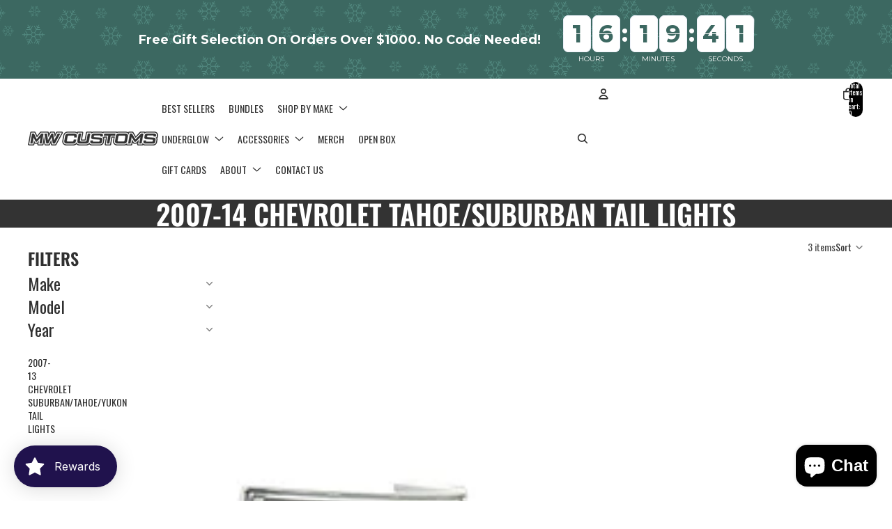

--- FILE ---
content_type: text/html; charset=utf-8
request_url: https://www.mwcustoms.net/collections/2007-14-chevrolet-tahoe-suburban-tail-lights
body_size: 90466
content:
<!doctype html>
<html
  class="no-js"
  lang="en"
>
  <head><link
        rel="icon"
        type="image/png"
        href="//www.mwcustoms.net/cdn/shop/files/mw-logo2.webp?crop=center&height=32&v=1753463141&width=32"
      >
    <link
      rel="expect"
      href="#MainContent"
      blocking="render"
      id="view-transition-render-blocker"
    >
    <!-- Google Merchant Center Badge -->
    <script async crossorigin fetchpriority="high" src="/cdn/shopifycloud/importmap-polyfill/es-modules-shim.2.4.0.js"></script>
<script
      id="merchantWidgetScript"
      src="https://www.gstatic.com/shopping/merchant/merchantwidget.js"
      defer>
    </script>

    <script>
      document.addEventListener('DOMContentLoaded', function () {
        var script = document.getElementById('merchantWidgetScript');

        if (!script) return;

        script.addEventListener('load', function () {
          if (typeof merchantwidget === 'undefined') return;

          merchantwidget.start({
            // REQUIRED
            merchant_id: 547971344,

            // OPTIONAL
            position: 'BOTTOM_RIGHT',
            region: 'US' 
          });
        });
      });
    </script><script>
  (function() {
  const originalHref = window.location.href;
  // Only add sort_by if it's missing
  if (!originalHref.includes('sort_by=') && originalHref.includes('/collections/all')) {
    const separator = originalHref.includes('?') ? '&' : '?';
    const newUrl = originalHref + separator + 'sort_by=price-descending';
    window.location.href = newUrl;
  }
})();
</script><meta charset="utf-8">
<meta
  http-equiv="X-UA-Compatible"
  content="IE=edge"
>
<meta
  name="viewport"
  content="width=device-width,initial-scale=1"
>
<meta
  name="view-transition"
  content="same-origin"
>
<meta
  name="theme-color"
  content=""
>

<meta
  property="og:site_name"
  content="MwCustoms Inc."
>
<meta
  property="og:url"
  content="https://www.mwcustoms.net/collections/2007-14-chevrolet-tahoe-suburban-tail-lights"
>
<meta
  property="og:title"
  content="2007-14 Chevrolet Tahoe/Suburban Tail Lights"
>
<meta
  property="og:type"
  content="website"
>
<meta
  property="og:description"
  content="Here at MwCustoms, our goal is to deliver the best quality of lighting products in the truck industry while also ensuring the broadest selection. Our customers are promised the highest level of service and the most competitive prices on the market.

Thank you for your trust in us, which has led to over 10 years of busi"
><meta
    property="og:image"
    content="http://www.mwcustoms.net/cdn/shop/files/Website-Banner_28_8a503ae2-5a73-4fb4-b8bb-e91ec9a657fd.jpg?v=1750100448"
  >
  <meta
    property="og:image:secure_url"
    content="https://www.mwcustoms.net/cdn/shop/files/Website-Banner_28_8a503ae2-5a73-4fb4-b8bb-e91ec9a657fd.jpg?v=1750100448"
  >
  <meta
    property="og:image:width"
    content="1904"
  >
  <meta
    property="og:image:height"
    content="759"
  ><meta
  name="twitter:card"
  content="summary_large_image"
>
<meta
  name="twitter:title"
  content="2007-14 Chevrolet Tahoe/Suburban Tail Lights"
>
<meta
  name="twitter:description"
  content="Here at MwCustoms, our goal is to deliver the best quality of lighting products in the truck industry while also ensuring the broadest selection. Our customers are promised the highest level of service and the most competitive prices on the market.

Thank you for your trust in us, which has led to over 10 years of busi"
>

<title>
  2007-14 Chevrolet Tahoe/Suburban Tail Lights
 &ndash; MwCustoms Inc.</title>

<link
  rel="canonical"
  href="https://www.mwcustoms.net/collections/2007-14-chevrolet-tahoe-suburban-tail-lights"
>


<link href="//www.mwcustoms.net/cdn/shop/t/74/assets/overflow-list.css?v=168694168152117541881764585998" as="style" rel="preload">
<link href="//www.mwcustoms.net/cdn/shop/t/74/assets/base.css?v=120352272787097795821764585998" rel="stylesheet" type="text/css" media="all" />

<link
    rel="preload"
    as="font"
    href="//www.mwcustoms.net/cdn/fonts/oswald/oswald_n4.7760ed7a63e536050f64bb0607ff70ce07a480bd.woff2"
    type="font/woff2"
    crossorigin
    fetchpriority="low"
  ><link
    rel="preload"
    as="font"
    href="//www.mwcustoms.net/cdn/fonts/oswald/oswald_n6.26b6bffb711f770c328e7af9685d4798dcb4f0b3.woff2"
    type="font/woff2"
    crossorigin
    fetchpriority="low"
  ><link
    rel="preload"
    as="font"
    href="//www.mwcustoms.net/cdn/fonts/oswald/oswald_n6.26b6bffb711f770c328e7af9685d4798dcb4f0b3.woff2"
    type="font/woff2"
    crossorigin
    fetchpriority="low"
  ><link
    rel="preload"
    as="font"
    href="//www.mwcustoms.net/cdn/fonts/oswald/oswald_n6.26b6bffb711f770c328e7af9685d4798dcb4f0b3.woff2"
    type="font/woff2"
    crossorigin
    fetchpriority="low"
  >
<script type="importmap">
  {
    "imports": {
      "@theme/critical": "//www.mwcustoms.net/cdn/shop/t/74/assets/critical.js?v=169402557219780209121764585998",
      "@theme/product-title": "//www.mwcustoms.net/cdn/shop/t/74/assets/product-title-truncation.js?v=81744426891537421781764585998",
      "@theme/component": "//www.mwcustoms.net/cdn/shop/t/74/assets/component.js?v=74239122572524296041764585998",
      "@theme/dialog": "//www.mwcustoms.net/cdn/shop/t/74/assets/dialog.js?v=94382931671780430451764585998",
      "@theme/events": "//www.mwcustoms.net/cdn/shop/t/74/assets/events.js?v=59172389608566392641764585998",
      "@theme/focus": "//www.mwcustoms.net/cdn/shop/t/74/assets/focus.js?v=60436577539430446401764585998",
      "@theme/morph": "//www.mwcustoms.net/cdn/shop/t/74/assets/morph.js?v=175376767362814376631764585998",
      "@theme/paginated-list": "//www.mwcustoms.net/cdn/shop/t/74/assets/paginated-list.js?v=95298315036233333871764585998",
      "@theme/performance": "//www.mwcustoms.net/cdn/shop/t/74/assets/performance.js?v=171015751390534793081764585998",
      "@theme/product-form": "//www.mwcustoms.net/cdn/shop/t/74/assets/product-form.js?v=127515301325557712001767118828",
      "@theme/recently-viewed-products": "//www.mwcustoms.net/cdn/shop/t/74/assets/recently-viewed-products.js?v=94729125001750262651764585998",
      "@theme/scrolling": "//www.mwcustoms.net/cdn/shop/t/74/assets/scrolling.js?v=10957690925586738441764585998",
      "@theme/section-renderer": "//www.mwcustoms.net/cdn/shop/t/74/assets/section-renderer.js?v=117273408521114569061764585998",
      "@theme/section-hydration": "//www.mwcustoms.net/cdn/shop/t/74/assets/section-hydration.js?v=177651605160027701221764585998",
      "@theme/utilities": "//www.mwcustoms.net/cdn/shop/t/74/assets/utilities.js?v=2628875420026591481764585998",
      "@theme/variant-picker": "//www.mwcustoms.net/cdn/shop/t/74/assets/variant-picker.js?v=113536721324242252251764585998",
      "@theme/media-gallery": "//www.mwcustoms.net/cdn/shop/t/74/assets/media-gallery.js?v=111441960308641931071764585998",
      "@theme/quick-add": "//www.mwcustoms.net/cdn/shop/t/74/assets/quick-add.js?v=74531385036627369001764585998",
      "@theme/paginated-list-aspect-ratio": "//www.mwcustoms.net/cdn/shop/t/74/assets/paginated-list-aspect-ratio.js?v=25254270272143792451764585998",
      "@theme/popover-polyfill": "//www.mwcustoms.net/cdn/shop/t/74/assets/popover-polyfill.js?v=119029313658895111201764585998"
    }
  }
</script>
 <link href="//www.mwcustoms.net/cdn/shop/t/74/assets/custom.css?v=2379703345846983701769532421" rel="stylesheet" type="text/css" media="all" />

  
  <script
    src="//www.mwcustoms.net/cdn/shop/t/74/assets/view-transitions.js?v=84877080446900032951764585998"
    async
    blocking="render"
  ></script>
  


<link
  rel="modulepreload"
  href="//www.mwcustoms.net/cdn/shop/t/74/assets/critical.js?v=169402557219780209121764585998"
>

<link
  rel="modulepreload"
  href="//www.mwcustoms.net/cdn/shop/t/74/assets/utilities.js?v=2628875420026591481764585998"
  fetchpriority="low"
>
<link
  rel="modulepreload"
  href="//www.mwcustoms.net/cdn/shop/t/74/assets/component.js?v=74239122572524296041764585998"
  fetchpriority="low"
>
<link
  rel="modulepreload"
  href="//www.mwcustoms.net/cdn/shop/t/74/assets/section-renderer.js?v=117273408521114569061764585998"
  fetchpriority="low"
>
<link
  rel="modulepreload"
  href="//www.mwcustoms.net/cdn/shop/t/74/assets/section-hydration.js?v=177651605160027701221764585998"
  fetchpriority="low"
>
<link
  rel="modulepreload"
  href="//www.mwcustoms.net/cdn/shop/t/74/assets/morph.js?v=175376767362814376631764585998"
  fetchpriority="low"
>


  <link
    rel="modulepreload"
    href="//www.mwcustoms.net/cdn/shop/t/74/assets/paginated-list-aspect-ratio.js?v=25254270272143792451764585998"
    fetchpriority="low"
  >
  <link
    rel="modulepreload"
    href="//www.mwcustoms.net/cdn/shop/t/74/assets/paginated-list.js?v=95298315036233333871764585998"
    fetchpriority="low"
  >

  <link
    rel="modulepreload"
    href="//www.mwcustoms.net/cdn/shop/t/74/assets/product-title-truncation.js?v=81744426891537421781764585998"
    fetchpriority="low"
  >


<link
  rel="modulepreload"
  href="//www.mwcustoms.net/cdn/shop/t/74/assets/focus.js?v=60436577539430446401764585998"
  fetchpriority="low"
>
<link
  rel="modulepreload"
  href="//www.mwcustoms.net/cdn/shop/t/74/assets/recently-viewed-products.js?v=94729125001750262651764585998"
  fetchpriority="low"
>
<link
  rel="modulepreload"
  href="//www.mwcustoms.net/cdn/shop/t/74/assets/scrolling.js?v=10957690925586738441764585998"
  fetchpriority="low"
>
<link
  rel="modulepreload"
  href="//www.mwcustoms.net/cdn/shop/t/74/assets/events.js?v=59172389608566392641764585998"
  fetchpriority="low"
>
<script
  src="//www.mwcustoms.net/cdn/shop/t/74/assets/popover-polyfill.js?v=119029313658895111201764585998"
  type="module"
  fetchpriority="low"
></script>
<script
  src="//www.mwcustoms.net/cdn/shop/t/74/assets/quick-add.js?v=74531385036627369001764585998"
  type="module"
  fetchpriority="low"
></script>

  <script
    src="//www.mwcustoms.net/cdn/shop/t/74/assets/cart-discount.js?v=107077853990124422021764585998"
    type="module"
    fetchpriority="low"
  ></script>

<script
  src="//www.mwcustoms.net/cdn/shop/t/74/assets/dialog.js?v=94382931671780430451764585998"
  type="module"
  fetchpriority="low"
></script>
<script
  src="//www.mwcustoms.net/cdn/shop/t/74/assets/variant-picker.js?v=113536721324242252251764585998"
  type="module"
  fetchpriority="low"
></script>
<script
  src="//www.mwcustoms.net/cdn/shop/t/74/assets/product-card.js?v=174129639976667491711764585998"
  type="module"
  fetchpriority="low"
></script>
<script
  src="//www.mwcustoms.net/cdn/shop/t/74/assets/product-form.js?v=127515301325557712001767118828"
  type="module"
  fetchpriority="low"
></script>
<script
  src="//www.mwcustoms.net/cdn/shop/t/74/assets/accordion-custom.js?v=99000499017714805851764585998"
  type="module"
  fetchpriority="low"
></script>
<script
  src="//www.mwcustoms.net/cdn/shop/t/74/assets/disclosure-custom.js?v=168050880623268140331764585998"
  type="module"
  fetchpriority="low"
></script>
<script
  src="//www.mwcustoms.net/cdn/shop/t/74/assets/media.js?v=37825095869491791421764585998"
  type="module"
  fetchpriority="low"
></script>
<script
  src="//www.mwcustoms.net/cdn/shop/t/74/assets/product-price.js?v=30079423257668675401764585998"
  type="module"
  fetchpriority="low"
></script>
<script
  src="//www.mwcustoms.net/cdn/shop/t/74/assets/product-title-truncation.js?v=81744426891537421781764585998"
  type="module"
  fetchpriority="low"
></script>
<script
  src="//www.mwcustoms.net/cdn/shop/t/74/assets/product-inventory.js?v=16343734458933704981764585998"
  type="module"
  fetchpriority="low"
></script>
<script
  src="//www.mwcustoms.net/cdn/shop/t/74/assets/show-more.js?v=94563802205717136101764585998"
  type="module"
  fetchpriority="low"
></script>
<script
  src="//www.mwcustoms.net/cdn/shop/t/74/assets/slideshow.js?v=106062376210414582281764585998"
  type="module"
  fetchpriority="low"
></script>
<script
  src="//www.mwcustoms.net/cdn/shop/t/74/assets/anchored-popover.js?v=95953304814728754461764585998"
  type="module"
  fetchpriority="low"
></script>
<script
  src="//www.mwcustoms.net/cdn/shop/t/74/assets/floating-panel.js?v=128677600744947036551764585998"
  type="module"
  fetchpriority="low"
></script>
<script
  src="//www.mwcustoms.net/cdn/shop/t/74/assets/video-background.js?v=25237992823806706551764585998"
  type="module"
  fetchpriority="low"
></script>
<script
  src="//www.mwcustoms.net/cdn/shop/t/74/assets/component-quantity-selector.js?v=56330027151833116691764585998"
  type="module"
  fetchpriority="low"
></script>
<script
  src="//www.mwcustoms.net/cdn/shop/t/74/assets/media-gallery.js?v=111441960308641931071764585998"
  type="module"
  fetchpriority="low"
></script>
<script
  src="//www.mwcustoms.net/cdn/shop/t/74/assets/rte-formatter.js?v=101420294193111439321764585998"
  type="module"
  fetchpriority="low"
></script>
<script
  src="//www.mwcustoms.net/cdn/shop/t/74/assets/gift-card-recipient-form.js?v=129634859299628245901764585998"
  type="module"
  fetchpriority="low"
></script>


  <script
    src="//www.mwcustoms.net/cdn/shop/t/74/assets/localization.js?v=87759161307859666401764585998"
    type="module"
    fetchpriority="low"
  ></script>





  <script
    src="//www.mwcustoms.net/cdn/shop/t/74/assets/product-card-link.js?v=97122579314620396511764585998"
    type="module"
    fetchpriority="low"
  ></script>


<script
  src="//www.mwcustoms.net/cdn/shop/t/74/assets/auto-close-details.js?v=58350291535404441581764585998"
  defer="defer"
></script>

<script>
  const basePath = 'https://cdn.shopify.com/static/themes/horizon/placeholders';
  const cartType = 'page';
  const Theme = {
    placeholders: {
      general: [
        `${basePath}/general-1.png`,
        `${basePath}/general-2.png`,
        `${basePath}/general-3.png`,
        `${basePath}/general-4.png`,
        `${basePath}/general-5.png`,
        `${basePath}/general-6.png`,
        `${basePath}/general-7.png`,
      ],
      product: [`${basePath}/product-ball.png`, `${basePath}/product-cone.png`, `${basePath}/product-cube.png`],
    },
    translations: {
      placeholder_image: `Placeholder image`,
      added: `Added`,
      recipient_form_fields_visible: `Recipient form fields are now visible`,
      recipient_form_fields_hidden: `Recipient form fields are now hidden`,
      recipient_form_error: `There was an error with the form submission`,
    },
    routes: {
      cart_add_url: '/cart/add.js',
      cart_change_url: '/cart/change',
      cart_update_url: '/cart/update',
      cart_url: '/cart',
      predictive_search_url: '/search/suggest',
      search_url: '/search',
    },
    template: {
      name: 'collection',
    },
  };
</script>
<style data-shopify>


  @font-face {
  font-family: Oswald;
  font-weight: 400;
  font-style: normal;
  font-display: swap;
  src: url("//www.mwcustoms.net/cdn/fonts/oswald/oswald_n4.7760ed7a63e536050f64bb0607ff70ce07a480bd.woff2") format("woff2"),
       url("//www.mwcustoms.net/cdn/fonts/oswald/oswald_n4.ae5e497f60fc686568afe76e9ff1872693c533e9.woff") format("woff");
}

  @font-face {
  font-family: Oswald;
  font-weight: 700;
  font-style: normal;
  font-display: swap;
  src: url("//www.mwcustoms.net/cdn/fonts/oswald/oswald_n7.b3ba3d6f1b341d51018e3cfba146932b55221727.woff2") format("woff2"),
       url("//www.mwcustoms.net/cdn/fonts/oswald/oswald_n7.6cec6bed2bb070310ad90e19ea7a56b65fd83c0b.woff") format("woff");
}

  
  

  


    @font-face {
  font-family: Oswald;
  font-weight: 600;
  font-style: normal;
  font-display: swap;
  src: url("//www.mwcustoms.net/cdn/fonts/oswald/oswald_n6.26b6bffb711f770c328e7af9685d4798dcb4f0b3.woff2") format("woff2"),
       url("//www.mwcustoms.net/cdn/fonts/oswald/oswald_n6.2feb7f52d7eb157822c86dfd93893da013b08d5d.woff") format("woff");
}

    @font-face {
  font-family: Oswald;
  font-weight: 700;
  font-style: normal;
  font-display: swap;
  src: url("//www.mwcustoms.net/cdn/fonts/oswald/oswald_n7.b3ba3d6f1b341d51018e3cfba146932b55221727.woff2") format("woff2"),
       url("//www.mwcustoms.net/cdn/fonts/oswald/oswald_n7.6cec6bed2bb070310ad90e19ea7a56b65fd83c0b.woff") format("woff");
}

    
    
  

  

  

  :root {
    /* Page Layout */
    --sidebar-width: 25rem;
    --narrow-content-width: 36rem;
    --normal-content-width: 120rem;
    --wide-content-width: 46rem;
    --narrow-page-width: 90rem;
    --normal-page-width: 120rem;
    --wide-page-width: 150rem;

    /* Section Heights */
    --section-height-small: 15rem;
    --section-height-medium: 25rem;
    --section-height-large: 35rem;

    @media screen and (min-width: 40em) {
      --section-height-small: 40svh;
      --section-height-medium: 55svh;
      --section-height-large: 70svh;
    }

    @media screen and (min-width: 60em) {
      --section-height-small: 50svh;
      --section-height-medium: 65svh;
      --section-height-large: 80svh;
    }

    /* Letter spacing */
    --letter-spacing-sm: 0.06em;
    --letter-spacing-md: 0.13em;

    /* Font families */
    --font-body--family: Oswald, sans-serif;
    --font-body--style: normal;
    --font-body--weight: 400;
    --font-subheading--family: Oswald, sans-serif;
    --font-subheading--style: normal;
    --font-subheading--weight: 600;
    --font-heading--family: Oswald, sans-serif;
    --font-heading--style: normal;
    --font-heading--weight: 600;
    --font-accent--family: Oswald, sans-serif;
    --font-accent--style: normal;
    --font-accent--weight: 600;

    /* Margin sizes */
    --font-h1--spacing: 0.25em;
    --font-h2--spacing: 0.25em;
    --font-h3--spacing: 0.25em;
    --font-h4--spacing: 0.25em;
    --font-h5--spacing: 0.25em;
    --font-h6--spacing: 0.25em;
    --font-paragraph--spacing: 0.5em;

    /* Heading colors */
    --font-h1--color: var(--color-foreground-heading);
    --font-h2--color: var(--color-foreground-heading);
    --font-h3--color: var(--color-foreground-heading);
    --font-h4--color: var(--color-foreground-heading);
    --font-h5--color: var(--color-foreground-heading);
    --font-h6--color: var(--color-foreground-heading);

    /** Z-Index / Layering */
    --layer-section-background: -2;
    --layer-lowest: -1;
    --layer-base: 0;
    --layer-flat: 1;
    --layer-raised: 2;
    --layer-heightened: 4;
    --layer-sticky: 8;
    --layer-window-overlay: 10;
    --layer-header-menu: 12;
    --layer-overlay: 16;
    --layer-menu-drawer: 18;
    --layer-temporary: 20;

    /* Max-width / Measure */
    --max-width--body-normal: 50ch;
    --max-width--body-narrow: 35ch;

    --max-width--heading-normal: 50ch;
    --max-width--heading-narrow: 30ch;

    --max-width--display-normal: 20ch;
    --max-width--display-narrow: 15ch;
    --max-width--display-tight: 5ch;

    /* Letter-spacing / Tracking */
    --letter-spacing--display-tight: -0.03em;
    --letter-spacing--display-normal: 0em;
    --letter-spacing--display-loose: 0.03em;

    --letter-spacing--heading-tight: -0.03em;
    --letter-spacing--heading-normal: 0em;
    --letter-spacing--heading-loose: 0.03em;

    --letter-spacing--body-tight: -0.03em;
    --letter-spacing--body-normal: 0em;
    --letter-spacing--body-loose: 0.03em;

    /* Line height / Leading */
    --line-height: 1;

    --line-height--display-tight: 1;
    --line-height--display-normal: 1.1;
    --line-height--display-loose: 1.2;

    --line-height--heading-tight: 1.15;
    --line-height--heading-normal: 1.25;
    --line-height--heading-loose: 1.35;

    --line-height--body-tight: 1.2;
    --line-height--body-normal: 1.4;
    --line-height--body-loose: 1.6;

    /* Typography presets */
    --font-size--paragraph: 0.875rem;--font-size--h1: 2.5rem;--font-size--h2: 2.5rem;--font-size--h3: 2.0rem;--font-size--h4: 1.5rem;--font-size--h5: 1.25rem;--font-size--h6: 1.125rem;--font-paragraph--weight: 400;--font-paragraph--letter-spacing: var(--letter-spacing--body-normal);--font-paragraph--size: var(--font-size--paragraph);--font-paragraph--family: var(--font-body--family);--font-paragraph--style: var(--font-body--style);--font-paragraph--case: ;--font-paragraph--line-height: var(--line-height--body-normal);--font-h1--weight: var(--font-heading--weight);--font-h1--letter-spacing: var(--letter-spacing--heading-normal);--font-h1--size: var(--font-size--h1);--font-h1--family: var(--font-heading--family);--font-h1--style: var(--font-heading--style);--font-h1--case: uppercase;--font-h1--line-height: var(--line-height--display-tight);--font-h2--weight: var(--font-heading--weight);--font-h2--letter-spacing: var(--letter-spacing--heading-normal);--font-h2--size: var(--font-size--h2);--font-h2--family: var(--font-heading--family);--font-h2--style: var(--font-heading--style);--font-h2--case: uppercase;--font-h2--line-height: var(--line-height--display-loose);--font-h3--weight: var(--font-heading--weight);--font-h3--letter-spacing: var(--letter-spacing--heading-normal);--font-h3--size: var(--font-size--h3);--font-h3--family: var(--font-heading--family);--font-h3--style: var(--font-heading--style);--font-h3--case: uppercase;--font-h3--line-height: var(--line-height--display-tight);--font-h4--weight: var(--font-heading--weight);--font-h4--letter-spacing: var(--letter-spacing--heading-normal);--font-h4--size: var(--font-size--h4);--font-h4--family: var(--font-heading--family);--font-h4--style: var(--font-heading--style);--font-h4--case: uppercase;--font-h4--line-height: var(--line-height--display-tight);--font-h5--weight: var(--font-subheading--weight);--font-h5--letter-spacing: var(--letter-spacing--heading-normal);--font-h5--size: var(--font-size--h5);--font-h5--family: var(--font-subheading--family);--font-h5--style: var(--font-subheading--style);--font-h5--case: uppercase;--font-h5--line-height: var(--line-height--display-loose);--font-h6--weight: var(--font-subheading--weight);--font-h6--letter-spacing: var(--letter-spacing--heading-normal);--font-h6--size: var(--font-size--h6);--font-h6--family: var(--font-subheading--family);--font-h6--style: var(--font-subheading--style);--font-h6--case: uppercase;--font-h6--line-height: var(--line-height--display-loose);

    /* Hardcoded font sizes */
    --font-size--2xs: 0.625rem;
    --font-size--xs: 0.8125rem;
    --font-size--sm: 0.875rem;
    --font-size--md: 1rem;
    --font-size--lg: 1.125rem;
    --font-size--xl: 1.25rem;
    --font-size--2xl: 1.5rem;
    --font-size--3xl: 2rem;
    --font-size--4xl: 2.5rem;
    --font-size--5xl: 3rem;
    --font-size--6xl: 3.5rem;

    /* Menu font sizes */
    --menu-font-sm--size: 0.875rem;
    --menu-font-sm--line-height: calc(1.1 + 0.5 * min(16 / 14));
    --menu-font-md--size: 1rem;
    --menu-font-md--line-height: calc(1.1 + 0.5 * min(16 / 16));
    --menu-font-lg--size: 1.125rem;
    --menu-font-lg--line-height: calc(1.1 + 0.5 * min(16 / 18));
    --menu-font-xl--size: 1.25rem;
    --menu-font-xl--line-height: calc(1.1 + 0.5 * min(16 / 20));
    --menu-font-2xl--size: 1.75rem;
    --menu-font-2xl--line-height: calc(1.1 + 0.5 * min(16 / 28));

    /* Colors */
    --color-error: #8B0000;
    --color-success: #006400;
    --color-white: #FFFFFF;
    --color-white-rgb: 255 255 255;
    --color-black: #000000;
    --color-instock: #3ED660;
    --color-lowstock: #EE9441;
    --color-outofstock: #C8C8C8;

    /* Opacity */
    --opacity-5: 0.05;
    --opacity-8: 0.08;
    --opacity-10: 0.1;
    --opacity-15: 0.15;
    --opacity-20: 0.2;
    --opacity-25: 0.25;
    --opacity-30: 0.3;
    --opacity-40: 0.4;
    --opacity-50: 0.5;
    --opacity-60: 0.6;
    --opacity-70: 0.7;
    --opacity-80: 0.8;
    --opacity-85: 0.85;
    --opacity-90: 0.9;
    --opacity-subdued-text: var(--opacity-70);

    --shadow-button: 0 2px 3px rgb(0 0 0 / 20%);
    --gradient-image-overlay: linear-gradient(to top, rgb(0 0 0 / 0.5), transparent);

    /* Spacing */
    --margin-3xs: 0.125rem;
    --margin-2xs: 0.3rem;
    --margin-xs: 0.5rem;
    --margin-sm: 0.7rem;
    --margin-md: 0.8rem;
    --margin-lg: 1rem;
    --margin-xl: 1.25rem;
    --margin-2xl: 1.5rem;
    --margin-3xl: 1.75rem;
    --margin-4xl: 2rem;
    --margin-5xl: 3rem;
    --margin-6xl: 5rem;

    --scroll-margin: 50px;

    --padding-3xs: 0.125rem;
    --padding-2xs: 0.25rem;
    --padding-xs: 0.5rem;
    --padding-sm: 0.7rem;
    --padding-md: 0.8rem;
    --padding-lg: 1rem;
    --padding-xl: 1.25rem;
    --padding-2xl: 1.5rem;
    --padding-3xl: 1.75rem;
    --padding-4xl: 2rem;
    --padding-5xl: 3rem;
    --padding-6xl: 4rem;

    --gap-3xs: 0.125rem;
    --gap-2xs: 0.3rem;
    --gap-xs: 0.5rem;
    --gap-sm: 0.7rem;
    --gap-md: 0.9rem;
    --gap-lg: 1rem;
    --gap-xl: 1.25rem;
    --gap-2xl: 2rem;
    --gap-3xl: 3rem;

    --spacing-scale-sm: 0.6;
    --spacing-scale-md: 0.7;
    --spacing-scale-default: 1.0;

    /* Checkout buttons gap */
    --checkout-button-gap: 10px;

    /* Borders */
    --style-border-width: 1px;
    --style-border-radius-xs: 0.2rem;
    --style-border-radius-sm: 0.6rem;
    --style-border-radius-md: 0.8rem;
    --style-border-radius-50: 50%;
    --style-border-radius-lg: 1rem;
    --style-border-radius-pills: 40px;
    --style-border-radius-inputs: 4px;
    --style-border-radius-buttons-primary: 5px;
    --style-border-radius-buttons-secondary: 14px;
    --style-border-width-primary: 0px;
    --style-border-width-secondary: 0px;
    --style-border-width-inputs: 1px;
    --style-border-radius-popover: 14px;
    --style-border-popover: 1px none rgb(var(--color-border-rgb) / 50%);
    --style-border-drawer: 1px none rgb(var(--color-border-rgb) / 50%);
    --style-border-swatch-opacity: 10%;
    --style-border-swatch-width: 1px;
    --style-border-swatch-style: solid;

    /* Animation */
    --ease-out-cubic: cubic-bezier(0.33, 1, 0.68, 1);
    --ease-out-quad: cubic-bezier(0.32, 0.72, 0, 1);
    --animation-speed-fast: 0.0625s;
    --animation-speed: 0.125s;
    --animation-speed-slow: 0.2s;
    --animation-speed-medium: 0.15s;
    --animation-easing: ease-in-out;
    --animation-slideshow-easing: cubic-bezier(0.4, 0, 0.2, 1);
    --drawer-animation-speed: 0.2s;
    --animation-values-slow: var(--animation-speed-slow) var(--animation-easing);
    --animation-values: var(--animation-speed) var(--animation-easing);
    --animation-values-fast: var(--animation-speed-fast) var(--animation-easing);
    --animation-values-allow-discrete: var(--animation-speed) var(--animation-easing) allow-discrete;
    --animation-timing-hover: cubic-bezier(0.25, 0.46, 0.45, 0.94);
    --animation-timing-active: cubic-bezier(0.5, 0, 0.75, 0);
    --animation-timing-bounce: cubic-bezier(0.34, 1.56, 0.64, 1);
    --animation-timing-default: cubic-bezier(0, 0, 0.2, 1);
    --animation-timing-fade-in: cubic-bezier(0.16, 1, 0.3, 1);
    --animation-timing-fade-out: cubic-bezier(0.4, 0, 0.2, 1);

    /* View transitions */
    /* View transition old */
    --view-transition-old-main-content: var(--animation-speed) var(--animation-easing) both fadeOut;

    /* View transition new */
    --view-transition-new-main-content: var(--animation-speed) var(--animation-easing) both fadeIn, var(--animation-speed) var(--animation-easing) both slideInTopViewTransition;

    /* Focus */
    --focus-outline-width: 0.09375rem;
    --focus-outline-offset: 0.2em;

    /* Badges */
    --badge-blob-padding-block: 1px;
    --badge-blob-padding-inline: 12px 8px;
    --badge-rectangle-padding-block: 1px;
    --badge-rectangle-padding-inline: 6px;
    @media screen and (min-width: 750px) {
      --badge-blob-padding-block: 4px;
      --badge-blob-padding-inline: 16px 12px;
      --badge-rectangle-padding-block: 4px;
      --badge-rectangle-padding-inline: 10px;
    }

    /* Icons */
    --icon-size-2xs: 0.6rem;
    --icon-size-xs: 0.85rem;
    --icon-size-sm: 1.25rem;
    --icon-size-md: 1.375rem;
    --icon-size-lg: 1.5rem;
    --icon-stroke-width: 1.5px;

    /* Input */
    --input-email-min-width: 200px;
    --input-search-max-width: 650px;
    --input-padding-y: 0.8rem;
    --input-padding-x: 0.8rem;
    --input-padding: var(--input-padding-y) var(--input-padding-x);
    --input-box-shadow-width: var(--style-border-width-inputs);
    --input-box-shadow: 0 0 0 var(--input-box-shadow-width) var(--color-input-border);
    --input-box-shadow-focus: 0 0 0 calc(var(--input-box-shadow-width) + 0.5px) var(--color-input-border);
    --input-disabled-background-color: rgb(var(--color-foreground-rgb) / var(--opacity-10));
    --input-disabled-border-color: rgb(var(--color-foreground-rgb) / var(--opacity-5));
    --input-disabled-text-color: rgb(var(--color-foreground-rgb) / var(--opacity-50));
    --input-textarea-min-height: 55px;

    /* Button size */
    --button-size-sm: 30px;
    --button-size-md: 36px;
    --button-size: var(--minimum-touch-target);
    --button-padding-inline: 24px;
    --button-padding-block: 16px;

    /* Button font-family */
    --button-font-family-primary: var(--font-body--family);
    --button-font-family-secondary: var(--font-body--family);

    /* Button text case */
    --button-text-case: ;
    --button-text-case-primary: default;
    --button-text-case-secondary: default;

    /* Borders */
    --border-color: rgb(var(--color-border-rgb) / var(--opacity-50));
    --border-width-sm: 1px;
    --border-width-md: 2px;
    --border-width-lg: 5px;

    /* Drawers */
    --drawer-inline-padding: 25px;
    --drawer-menu-inline-padding: 2.5rem;
    --drawer-header-block-padding: 20px;
    --drawer-content-block-padding: 10px;
    --drawer-header-desktop-top: 0rem;
    --drawer-padding: calc(var(--padding-sm) + 7px);
    --drawer-height: 100dvh;
    --drawer-width: 95vw;
    --drawer-max-width: 500px;

    /* Variant Picker Swatches */
    --variant-picker-swatch-width-unitless: 34;
    --variant-picker-swatch-height-unitless: 34;
    --variant-picker-swatch-width: 34px;
    --variant-picker-swatch-height: 34px;
    --variant-picker-swatch-radius: 32px;
    --variant-picker-border-width: 1px;
    --variant-picker-border-style: solid;
    --variant-picker-border-opacity: 10%;

    /* Variant Picker Buttons */
    --variant-picker-button-radius: 14px;
    --variant-picker-button-border-width: 1px;

    /* Slideshow */
    --slideshow-controls-size: 3.5rem;
    --slideshow-controls-icon: 2rem;
    --peek-next-slide-size: 3rem;

    /* Utilities */
    --backdrop-opacity: 0.15;
    --backdrop-color-rgb: var(--color-shadow-rgb);
    --minimum-touch-target: 44px;
    --disabled-opacity: 0.5;
    --skeleton-opacity: 0.025;

    /* Shapes */
    --shape--circle: circle(50% at center);
    --shape--sunburst: polygon(100% 50%,94.62% 55.87%,98.3% 62.94%,91.57% 67.22%,93.3% 75%,85.7% 77.39%,85.36% 85.36%,77.39% 85.7%,75% 93.3%,67.22% 91.57%,62.94% 98.3%,55.87% 94.62%,50% 100%,44.13% 94.62%,37.06% 98.3%,32.78% 91.57%,25% 93.3%,22.61% 85.7%,14.64% 85.36%,14.3% 77.39%,6.7% 75%,8.43% 67.22%,1.7% 62.94%,5.38% 55.87%,0% 50%,5.38% 44.13%,1.7% 37.06%,8.43% 32.78%,6.7% 25%,14.3% 22.61%,14.64% 14.64%,22.61% 14.3%,25% 6.7%,32.78% 8.43%,37.06% 1.7%,44.13% 5.38%,50% 0%,55.87% 5.38%,62.94% 1.7%,67.22% 8.43%,75% 6.7%,77.39% 14.3%,85.36% 14.64%,85.7% 22.61%,93.3% 25%,91.57% 32.78%,98.3% 37.06%,94.62% 44.13%);
    --shape--diamond: polygon(50% 0%, 100% 50%, 50% 100%, 0% 50%);
    --shape--blob: polygon(85.349% 11.712%, 87.382% 13.587%, 89.228% 15.647%, 90.886% 17.862%, 92.359% 20.204%, 93.657% 22.647%, 94.795% 25.169%, 95.786% 27.752%, 96.645% 30.382%, 97.387% 33.048%, 98.025% 35.740%, 98.564% 38.454%, 99.007% 41.186%, 99.358% 43.931%, 99.622% 46.685%, 99.808% 49.446%, 99.926% 52.210%, 99.986% 54.977%, 99.999% 57.744%, 99.975% 60.511%, 99.923% 63.278%, 99.821% 66.043%, 99.671% 68.806%, 99.453% 71.565%, 99.145% 74.314%, 98.724% 77.049%, 98.164% 79.759%, 97.433% 82.427%, 96.495% 85.030%, 95.311% 87.529%, 93.841% 89.872%, 92.062% 91.988%, 89.972% 93.796%, 87.635% 95.273%, 85.135% 96.456%, 82.532% 97.393%, 79.864% 98.127%, 77.156% 98.695%, 74.424% 99.129%, 71.676% 99.452%, 68.918% 99.685%, 66.156% 99.844%, 63.390% 99.942%, 60.624% 99.990%, 57.856% 99.999%, 55.089% 99.978%, 52.323% 99.929%, 49.557% 99.847%, 46.792% 99.723%, 44.031% 99.549%, 41.273% 99.317%, 38.522% 99.017%, 35.781% 98.639%, 33.054% 98.170%, 30.347% 97.599%, 27.667% 96.911%, 25.024% 96.091%, 22.432% 95.123%, 19.907% 93.994%, 17.466% 92.690%, 15.126% 91.216%, 12.902% 89.569%, 10.808% 87.761%, 8.854% 85.803%, 7.053% 83.703%, 5.418% 81.471%, 3.962% 79.119%, 2.702% 76.656%, 1.656% 74.095%, 0.846% 71.450%, 0.294% 68.740%, 0.024% 65.987%, 0.050% 63.221%, 0.343% 60.471%, 0.858% 57.752%, 1.548% 55.073%, 2.370% 52.431%, 3.283% 49.819%, 4.253% 47.227%, 5.249% 44.646%, 6.244% 42.063%, 7.211% 39.471%, 8.124% 36.858%, 8.958% 34.220%, 9.711% 31.558%, 10.409% 28.880%, 11.083% 26.196%, 11.760% 23.513%, 12.474% 20.839%, 13.259% 18.186%, 14.156% 15.569%, 15.214% 13.012%, 16.485% 10.556%, 18.028% 8.261%, 19.883% 6.211%, 22.041% 4.484%, 24.440% 3.110%, 26.998% 2.057%, 29.651% 1.275%, 32.360% 0.714%, 35.101% 0.337%, 37.859% 0.110%, 40.624% 0.009%, 43.391% 0.016%, 46.156% 0.113%, 48.918% 0.289%, 51.674% 0.533%, 54.425% 0.837%, 57.166% 1.215%, 59.898% 1.654%, 62.618% 2.163%, 65.322% 2.750%, 68.006% 3.424%, 70.662% 4.197%, 73.284% 5.081%, 75.860% 6.091%, 78.376% 7.242%, 80.813% 8.551%, 83.148% 10.036%, 85.349% 11.712%);

    /* Buy buttons */
    --height-buy-buttons: calc(var(--padding-lg) * 2 + var(--icon-size-sm));

    /* Card image width and height variables */
    --card-width-small: 10rem;

    --height-small: 10rem;
    --height-medium: 11.5rem;
    --height-large: 13rem;
    --height-full: 100vh;

    @media screen and (min-width: 750px) {
      --height-small: 17.5rem;
      --height-medium: 21.25rem;
      --height-large: 25rem;
    }

    /* Modal */
    --modal-max-height: 65dvh;

    /* Card styles for search */
    --card-bg-hover: rgb(var(--color-foreground-rgb) / var(--opacity-5));
    --card-border-hover: rgb(var(--color-foreground-rgb) / var(--opacity-30));
    --card-border-focus: rgb(var(--color-foreground-rgb) / var(--opacity-10));

    /* Cart */
    --cart-primary-font-family: var(--font-body--family);
    --cart-primary-font-style: var(--font-body--style);
    --cart-primary-font-weight: var(--font-body--weight);
    --cart-secondary-font-family: var(--font-subheading--family);
    --cart-secondary-font-style: var(--font-subheading--style);
    --cart-secondary-font-weight: var(--font-subheading--weight);
  }
</style>
<style data-shopify>
  
    
      :root,
    
    
    
    .color-scheme-1 {
        --color-background: rgb(255 255 255 / 1.0);
        /* RGB values only to apply different opacities - Relative color values are not supported in iOS < 16.4 */
        --color-background-rgb: 255 255 255;
        --opacity-5-15: 0.05;
        --opacity-10-25: 0.1;
        --opacity-35-55: 0.35;
        --opacity-40-60: 0.4;
        --opacity-30-60: 0.3;
        --color-foreground: rgb(0 0 0 / 0.81);
        --color-foreground-rgb: 0 0 0;
        --color-foreground-heading: rgb(0 0 0 / 1.0);
        --color-foreground-heading-rgb: 0 0 0;
        --color-primary: rgb(0 0 0 / 0.81);
        --color-primary-rgb: 0 0 0;
        --color-primary-hover: rgb(0 0 0 / 1.0);
        --color-primary-hover-rgb: 0 0 0;
        --color-border: rgb(0 0 0 / 0.06);
        --color-border-rgb: 0 0 0;
        --color-shadow: rgb(0 0 0 / 1.0);
        --color-shadow-rgb: 0 0 0;
        --color-primary-button-text: rgb(255 255 255 / 1.0);
        --color-primary-button-background: rgb(0 0 0 / 1.0);
        --color-primary-button-border: rgb(0 0 0 / 1.0);
        --color-primary-button-hover-text: rgb(255 255 255 / 1.0);
        --color-primary-button-hover-background: rgb(51 51 51 / 1.0);
        --color-primary-button-hover-border: rgb(0 0 0 / 1.0);
        --color-secondary-button-text: rgb(0 0 0 / 1.0);
        --color-secondary-button-background: rgb(0 0 0 / 0.06);
        --color-secondary-button-border: rgb(0 0 0 / 0.06);
        --color-secondary-button-hover-text: rgb(255 255 255 / 1.0);
        --color-secondary-button-hover-background: rgb(51 51 51 / 1.0);
        --color-secondary-button-hover-border: rgb(51 51 51 / 1.0);
        --color-input-background: rgb(255 255 255 / 0.78);
        --color-input-text: rgb(51 51 51 / 1.0);
        --color-input-text-rgb: 51 51 51;
        --color-input-border: rgb(245 245 245 / 1.0);
        --color-input-hover-background: rgb(0 0 0 / 0.01);
        --color-variant-background: rgb(255 255 255 / 1.0);
        --color-variant-border: rgb(0 0 0 / 0.13);
        --color-variant-text: rgb(0 0 0 / 1.0);
        --color-variant-text-rgb: 0 0 0;
        --color-variant-hover-background: rgb(245 245 245 / 1.0);
        --color-variant-hover-text: rgb(0 0 0 / 1.0);
        --color-variant-hover-border: rgb(230 230 230 / 1.0);
        --color-selected-variant-background: rgb(0 0 0 / 1.0);
        --color-selected-variant-border: rgb(0 0 0 / 1.0);
        --color-selected-variant-text: rgb(255 255 255 / 1.0);
        --color-selected-variant-hover-background: rgb(26 26 26 / 1.0);
        --color-selected-variant-hover-text: rgb(255 255 255 / 1.0);
        --color-selected-variant-hover-border: rgb(26 26 26 / 1.0);

        --input-disabled-background-color: rgb(var(--color-foreground-rgb) / var(--opacity-10));
        --input-disabled-border-color: rgb(var(--color-foreground-rgb) / var(--opacity-5-15));
        --input-disabled-text-color: rgb(var(--color-foreground-rgb) / var(--opacity-50));
        --color-foreground-muted: rgb(var(--color-foreground-rgb) / var(--opacity-60));
        --font-h1--color: var(--color-foreground-heading);
        --font-h2--color: var(--color-foreground-heading);
        --font-h3--color: var(--color-foreground-heading);
        --font-h4--color: var(--color-foreground-heading);
        --font-h5--color: var(--color-foreground-heading);
        --font-h6--color: var(--color-foreground-heading);

        /* Shadows */
        
          --shadow-drawer: 0px 4px 20px rgb(var(--color-shadow-rgb) / var(--opacity-15));
        
        
          --shadow-blur: 20px;
          --shadow-popover: 0px 4px 20px rgb(var(--color-shadow-rgb) / var(--opacity-15));
        
      }
  
    
    
    
    .color-scheme-2 {
        --color-background: rgb(245 245 245 / 1.0);
        /* RGB values only to apply different opacities - Relative color values are not supported in iOS < 16.4 */
        --color-background-rgb: 245 245 245;
        --opacity-5-15: 0.05;
        --opacity-10-25: 0.1;
        --opacity-35-55: 0.35;
        --opacity-40-60: 0.4;
        --opacity-30-60: 0.3;
        --color-foreground: rgb(0 0 0 / 0.81);
        --color-foreground-rgb: 0 0 0;
        --color-foreground-heading: rgb(0 0 0 / 1.0);
        --color-foreground-heading-rgb: 0 0 0;
        --color-primary: rgb(0 0 0 / 0.81);
        --color-primary-rgb: 0 0 0;
        --color-primary-hover: rgb(0 0 0 / 1.0);
        --color-primary-hover-rgb: 0 0 0;
        --color-border: rgb(0 0 0 / 0.81);
        --color-border-rgb: 0 0 0;
        --color-shadow: rgb(0 0 0 / 1.0);
        --color-shadow-rgb: 0 0 0;
        --color-primary-button-text: rgb(255 255 255 / 1.0);
        --color-primary-button-background: rgb(0 0 0 / 1.0);
        --color-primary-button-border: rgb(0 0 0 / 1.0);
        --color-primary-button-hover-text: rgb(255 255 255 / 1.0);
        --color-primary-button-hover-background: rgb(51 51 51 / 1.0);
        --color-primary-button-hover-border: rgb(51 51 51 / 1.0);
        --color-secondary-button-text: rgb(0 0 0 / 1.0);
        --color-secondary-button-background: rgb(255 255 255 / 0.69);
        --color-secondary-button-border: rgb(255 255 255 / 0.69);
        --color-secondary-button-hover-text: rgb(0 0 0 / 1.0);
        --color-secondary-button-hover-background: rgb(255 255 255 / 1.0);
        --color-secondary-button-hover-border: rgb(255 255 255 / 1.0);
        --color-input-background: rgb(0 0 0 / 0.0);
        --color-input-text: rgb(0 0 0 / 0.53);
        --color-input-text-rgb: 0 0 0;
        --color-input-border: rgb(0 0 0 / 0.13);
        --color-input-hover-background: rgb(255 255 255 / 0.36);
        --color-variant-background: rgb(255 255 255 / 1.0);
        --color-variant-border: rgb(230 230 230 / 1.0);
        --color-variant-text: rgb(0 0 0 / 1.0);
        --color-variant-text-rgb: 0 0 0;
        --color-variant-hover-background: rgb(245 245 245 / 1.0);
        --color-variant-hover-text: rgb(0 0 0 / 1.0);
        --color-variant-hover-border: rgb(230 230 230 / 1.0);
        --color-selected-variant-background: rgb(0 0 0 / 1.0);
        --color-selected-variant-border: rgb(0 0 0 / 1.0);
        --color-selected-variant-text: rgb(255 255 255 / 1.0);
        --color-selected-variant-hover-background: rgb(26 26 26 / 1.0);
        --color-selected-variant-hover-text: rgb(255 255 255 / 1.0);
        --color-selected-variant-hover-border: rgb(26 26 26 / 1.0);

        --input-disabled-background-color: rgb(var(--color-foreground-rgb) / var(--opacity-10));
        --input-disabled-border-color: rgb(var(--color-foreground-rgb) / var(--opacity-5-15));
        --input-disabled-text-color: rgb(var(--color-foreground-rgb) / var(--opacity-50));
        --color-foreground-muted: rgb(var(--color-foreground-rgb) / var(--opacity-60));
        --font-h1--color: var(--color-foreground-heading);
        --font-h2--color: var(--color-foreground-heading);
        --font-h3--color: var(--color-foreground-heading);
        --font-h4--color: var(--color-foreground-heading);
        --font-h5--color: var(--color-foreground-heading);
        --font-h6--color: var(--color-foreground-heading);

        /* Shadows */
        
          --shadow-drawer: 0px 4px 20px rgb(var(--color-shadow-rgb) / var(--opacity-15));
        
        
          --shadow-blur: 20px;
          --shadow-popover: 0px 4px 20px rgb(var(--color-shadow-rgb) / var(--opacity-15));
        
      }
  
    
    
    
    .color-scheme-3 {
        --color-background: rgb(238 241 234 / 1.0);
        /* RGB values only to apply different opacities - Relative color values are not supported in iOS < 16.4 */
        --color-background-rgb: 238 241 234;
        --opacity-5-15: 0.05;
        --opacity-10-25: 0.1;
        --opacity-35-55: 0.35;
        --opacity-40-60: 0.4;
        --opacity-30-60: 0.3;
        --color-foreground: rgb(0 0 0 / 0.81);
        --color-foreground-rgb: 0 0 0;
        --color-foreground-heading: rgb(0 0 0 / 1.0);
        --color-foreground-heading-rgb: 0 0 0;
        --color-primary: rgb(0 0 0 / 0.81);
        --color-primary-rgb: 0 0 0;
        --color-primary-hover: rgb(0 0 0 / 1.0);
        --color-primary-hover-rgb: 0 0 0;
        --color-border: rgb(0 0 0 / 0.81);
        --color-border-rgb: 0 0 0;
        --color-shadow: rgb(0 0 0 / 1.0);
        --color-shadow-rgb: 0 0 0;
        --color-primary-button-text: rgb(255 255 255 / 1.0);
        --color-primary-button-background: rgb(0 0 0 / 1.0);
        --color-primary-button-border: rgb(0 0 0 / 1.0);
        --color-primary-button-hover-text: rgb(255 255 255 / 1.0);
        --color-primary-button-hover-background: rgb(51 51 51 / 1.0);
        --color-primary-button-hover-border: rgb(51 51 51 / 1.0);
        --color-secondary-button-text: rgb(0 0 0 / 1.0);
        --color-secondary-button-background: rgb(255 255 255 / 0.69);
        --color-secondary-button-border: rgb(255 255 255 / 0.69);
        --color-secondary-button-hover-text: rgb(0 0 0 / 1.0);
        --color-secondary-button-hover-background: rgb(255 255 255 / 1.0);
        --color-secondary-button-hover-border: rgb(255 255 255 / 1.0);
        --color-input-background: rgb(0 0 0 / 0.0);
        --color-input-text: rgb(0 0 0 / 0.81);
        --color-input-text-rgb: 0 0 0;
        --color-input-border: rgb(0 0 0 / 0.81);
        --color-input-hover-background: rgb(255 255 255 / 0.36);
        --color-variant-background: rgb(255 255 255 / 1.0);
        --color-variant-border: rgb(230 230 230 / 1.0);
        --color-variant-text: rgb(0 0 0 / 1.0);
        --color-variant-text-rgb: 0 0 0;
        --color-variant-hover-background: rgb(245 245 245 / 1.0);
        --color-variant-hover-text: rgb(0 0 0 / 1.0);
        --color-variant-hover-border: rgb(230 230 230 / 1.0);
        --color-selected-variant-background: rgb(0 0 0 / 1.0);
        --color-selected-variant-border: rgb(0 0 0 / 1.0);
        --color-selected-variant-text: rgb(255 255 255 / 1.0);
        --color-selected-variant-hover-background: rgb(26 26 26 / 1.0);
        --color-selected-variant-hover-text: rgb(255 255 255 / 1.0);
        --color-selected-variant-hover-border: rgb(26 26 26 / 1.0);

        --input-disabled-background-color: rgb(var(--color-foreground-rgb) / var(--opacity-10));
        --input-disabled-border-color: rgb(var(--color-foreground-rgb) / var(--opacity-5-15));
        --input-disabled-text-color: rgb(var(--color-foreground-rgb) / var(--opacity-50));
        --color-foreground-muted: rgb(var(--color-foreground-rgb) / var(--opacity-60));
        --font-h1--color: var(--color-foreground-heading);
        --font-h2--color: var(--color-foreground-heading);
        --font-h3--color: var(--color-foreground-heading);
        --font-h4--color: var(--color-foreground-heading);
        --font-h5--color: var(--color-foreground-heading);
        --font-h6--color: var(--color-foreground-heading);

        /* Shadows */
        
          --shadow-drawer: 0px 4px 20px rgb(var(--color-shadow-rgb) / var(--opacity-15));
        
        
          --shadow-blur: 20px;
          --shadow-popover: 0px 4px 20px rgb(var(--color-shadow-rgb) / var(--opacity-15));
        
      }
  
    
    
    
    .color-scheme-4 {
        --color-background: rgb(225 237 245 / 1.0);
        /* RGB values only to apply different opacities - Relative color values are not supported in iOS < 16.4 */
        --color-background-rgb: 225 237 245;
        --opacity-5-15: 0.05;
        --opacity-10-25: 0.1;
        --opacity-35-55: 0.35;
        --opacity-40-60: 0.4;
        --opacity-30-60: 0.3;
        --color-foreground: rgb(0 0 0 / 0.81);
        --color-foreground-rgb: 0 0 0;
        --color-foreground-heading: rgb(0 0 0 / 1.0);
        --color-foreground-heading-rgb: 0 0 0;
        --color-primary: rgb(0 0 0 / 0.81);
        --color-primary-rgb: 0 0 0;
        --color-primary-hover: rgb(0 0 0 / 1.0);
        --color-primary-hover-rgb: 0 0 0;
        --color-border: rgb(29 54 134 / 0.5);
        --color-border-rgb: 29 54 134;
        --color-shadow: rgb(0 0 0 / 1.0);
        --color-shadow-rgb: 0 0 0;
        --color-primary-button-text: rgb(255 255 255 / 1.0);
        --color-primary-button-background: rgb(0 0 0 / 1.0);
        --color-primary-button-border: rgb(29 54 134 / 1.0);
        --color-primary-button-hover-text: rgb(255 255 255 / 1.0);
        --color-primary-button-hover-background: rgb(51 51 51 / 1.0);
        --color-primary-button-hover-border: rgb(0 0 0 / 1.0);
        --color-secondary-button-text: rgb(0 0 0 / 1.0);
        --color-secondary-button-background: rgb(255 255 255 / 0.69);
        --color-secondary-button-border: rgb(0 0 0 / 0.81);
        --color-secondary-button-hover-text: rgb(0 0 0 / 1.0);
        --color-secondary-button-hover-background: rgb(255 255 255 / 1.0);
        --color-secondary-button-hover-border: rgb(255 255 255 / 1.0);
        --color-input-background: rgb(0 0 0 / 0.0);
        --color-input-text: rgb(0 0 0 / 0.81);
        --color-input-text-rgb: 0 0 0;
        --color-input-border: rgb(0 0 0 / 0.81);
        --color-input-hover-background: rgb(255 255 255 / 0.36);
        --color-variant-background: rgb(255 255 255 / 1.0);
        --color-variant-border: rgb(230 230 230 / 1.0);
        --color-variant-text: rgb(0 0 0 / 1.0);
        --color-variant-text-rgb: 0 0 0;
        --color-variant-hover-background: rgb(245 245 245 / 1.0);
        --color-variant-hover-text: rgb(0 0 0 / 1.0);
        --color-variant-hover-border: rgb(230 230 230 / 1.0);
        --color-selected-variant-background: rgb(0 0 0 / 1.0);
        --color-selected-variant-border: rgb(0 0 0 / 1.0);
        --color-selected-variant-text: rgb(255 255 255 / 1.0);
        --color-selected-variant-hover-background: rgb(26 26 26 / 1.0);
        --color-selected-variant-hover-text: rgb(255 255 255 / 1.0);
        --color-selected-variant-hover-border: rgb(26 26 26 / 1.0);

        --input-disabled-background-color: rgb(var(--color-foreground-rgb) / var(--opacity-10));
        --input-disabled-border-color: rgb(var(--color-foreground-rgb) / var(--opacity-5-15));
        --input-disabled-text-color: rgb(var(--color-foreground-rgb) / var(--opacity-50));
        --color-foreground-muted: rgb(var(--color-foreground-rgb) / var(--opacity-60));
        --font-h1--color: var(--color-foreground-heading);
        --font-h2--color: var(--color-foreground-heading);
        --font-h3--color: var(--color-foreground-heading);
        --font-h4--color: var(--color-foreground-heading);
        --font-h5--color: var(--color-foreground-heading);
        --font-h6--color: var(--color-foreground-heading);

        /* Shadows */
        
          --shadow-drawer: 0px 4px 20px rgb(var(--color-shadow-rgb) / var(--opacity-15));
        
        
          --shadow-blur: 20px;
          --shadow-popover: 0px 4px 20px rgb(var(--color-shadow-rgb) / var(--opacity-15));
        
      }
  
    
    
    
    .color-scheme-5 {
        --color-background: rgb(51 51 51 / 1.0);
        /* RGB values only to apply different opacities - Relative color values are not supported in iOS < 16.4 */
        --color-background-rgb: 51 51 51;
        --opacity-5-15: 0.15;
        --opacity-10-25: 0.25;
        --opacity-35-55: 0.55;
        --opacity-40-60: 0.6;
        --opacity-30-60: 0.6;
        --color-foreground: rgb(255 255 255 / 1.0);
        --color-foreground-rgb: 255 255 255;
        --color-foreground-heading: rgb(255 255 255 / 1.0);
        --color-foreground-heading-rgb: 255 255 255;
        --color-primary: rgb(255 255 255 / 1.0);
        --color-primary-rgb: 255 255 255;
        --color-primary-hover: rgb(255 255 255 / 0.69);
        --color-primary-hover-rgb: 255 255 255;
        --color-border: rgb(255 255 255 / 0.69);
        --color-border-rgb: 255 255 255;
        --color-shadow: rgb(0 0 0 / 1.0);
        --color-shadow-rgb: 0 0 0;
        --color-primary-button-text: rgb(0 0 0 / 1.0);
        --color-primary-button-background: rgb(255 255 255 / 1.0);
        --color-primary-button-border: rgb(255 255 255 / 1.0);
        --color-primary-button-hover-text: rgb(255 255 255 / 1.0);
        --color-primary-button-hover-background: rgb(0 0 0 / 1.0);
        --color-primary-button-hover-border: rgb(0 0 0 / 1.0);
        --color-secondary-button-text: rgb(0 0 0 / 1.0);
        --color-secondary-button-background: rgb(255 255 255 / 0.69);
        --color-secondary-button-border: rgb(255 255 255 / 0.69);
        --color-secondary-button-hover-text: rgb(0 0 0 / 1.0);
        --color-secondary-button-hover-background: rgb(255 255 255 / 1.0);
        --color-secondary-button-hover-border: rgb(255 255 255 / 1.0);
        --color-input-background: rgb(51 51 51 / 1.0);
        --color-input-text: rgb(255 255 255 / 0.93);
        --color-input-text-rgb: 255 255 255;
        --color-input-border: rgb(255 255 255 / 0.69);
        --color-input-hover-background: rgb(255 255 255 / 0.04);
        --color-variant-background: rgb(255 255 255 / 1.0);
        --color-variant-border: rgb(230 230 230 / 1.0);
        --color-variant-text: rgb(0 0 0 / 1.0);
        --color-variant-text-rgb: 0 0 0;
        --color-variant-hover-background: rgb(245 245 245 / 1.0);
        --color-variant-hover-text: rgb(0 0 0 / 1.0);
        --color-variant-hover-border: rgb(230 230 230 / 1.0);
        --color-selected-variant-background: rgb(0 0 0 / 1.0);
        --color-selected-variant-border: rgb(0 0 0 / 1.0);
        --color-selected-variant-text: rgb(255 255 255 / 1.0);
        --color-selected-variant-hover-background: rgb(26 26 26 / 1.0);
        --color-selected-variant-hover-text: rgb(255 255 255 / 1.0);
        --color-selected-variant-hover-border: rgb(26 26 26 / 1.0);

        --input-disabled-background-color: rgb(var(--color-foreground-rgb) / var(--opacity-10));
        --input-disabled-border-color: rgb(var(--color-foreground-rgb) / var(--opacity-5-15));
        --input-disabled-text-color: rgb(var(--color-foreground-rgb) / var(--opacity-50));
        --color-foreground-muted: rgb(var(--color-foreground-rgb) / var(--opacity-60));
        --font-h1--color: var(--color-foreground-heading);
        --font-h2--color: var(--color-foreground-heading);
        --font-h3--color: var(--color-foreground-heading);
        --font-h4--color: var(--color-foreground-heading);
        --font-h5--color: var(--color-foreground-heading);
        --font-h6--color: var(--color-foreground-heading);

        /* Shadows */
        
          --shadow-drawer: 0px 4px 20px rgb(var(--color-shadow-rgb) / var(--opacity-15));
        
        
          --shadow-blur: 20px;
          --shadow-popover: 0px 4px 20px rgb(var(--color-shadow-rgb) / var(--opacity-15));
        
      }
  
    
    
    
    .color-scheme-6 {
        --color-background: rgb(0 0 0 / 0.0);
        /* RGB values only to apply different opacities - Relative color values are not supported in iOS < 16.4 */
        --color-background-rgb: 0 0 0;
        --opacity-5-15: 0.15;
        --opacity-10-25: 0.25;
        --opacity-35-55: 0.55;
        --opacity-40-60: 0.6;
        --opacity-30-60: 0.6;
        --color-foreground: rgb(255 255 255 / 1.0);
        --color-foreground-rgb: 255 255 255;
        --color-foreground-heading: rgb(255 255 255 / 1.0);
        --color-foreground-heading-rgb: 255 255 255;
        --color-primary: rgb(255 255 255 / 1.0);
        --color-primary-rgb: 255 255 255;
        --color-primary-hover: rgb(255 255 255 / 0.69);
        --color-primary-hover-rgb: 255 255 255;
        --color-border: rgb(230 230 230 / 1.0);
        --color-border-rgb: 230 230 230;
        --color-shadow: rgb(0 0 0 / 1.0);
        --color-shadow-rgb: 0 0 0;
        --color-primary-button-text: rgb(0 0 0 / 1.0);
        --color-primary-button-background: rgb(255 255 255 / 1.0);
        --color-primary-button-border: rgb(255 255 255 / 1.0);
        --color-primary-button-hover-text: rgb(255 255 255 / 1.0);
        --color-primary-button-hover-background: rgb(0 0 0 / 1.0);
        --color-primary-button-hover-border: rgb(0 0 0 / 1.0);
        --color-secondary-button-text: rgb(0 0 0 / 1.0);
        --color-secondary-button-background: rgb(255 255 255 / 0.69);
        --color-secondary-button-border: rgb(255 255 255 / 0.69);
        --color-secondary-button-hover-text: rgb(0 0 0 / 1.0);
        --color-secondary-button-hover-background: rgb(255 255 255 / 1.0);
        --color-secondary-button-hover-border: rgb(255 255 255 / 1.0);
        --color-input-background: rgb(255 255 255 / 1.0);
        --color-input-text: rgb(0 0 0 / 0.53);
        --color-input-text-rgb: 0 0 0;
        --color-input-border: rgb(0 0 0 / 0.13);
        --color-input-hover-background: rgb(250 250 250 / 1.0);
        --color-variant-background: rgb(255 255 255 / 1.0);
        --color-variant-border: rgb(230 230 230 / 1.0);
        --color-variant-text: rgb(0 0 0 / 1.0);
        --color-variant-text-rgb: 0 0 0;
        --color-variant-hover-background: rgb(245 245 245 / 1.0);
        --color-variant-hover-text: rgb(0 0 0 / 1.0);
        --color-variant-hover-border: rgb(230 230 230 / 1.0);
        --color-selected-variant-background: rgb(0 0 0 / 1.0);
        --color-selected-variant-border: rgb(0 0 0 / 1.0);
        --color-selected-variant-text: rgb(255 255 255 / 1.0);
        --color-selected-variant-hover-background: rgb(26 26 26 / 1.0);
        --color-selected-variant-hover-text: rgb(255 255 255 / 1.0);
        --color-selected-variant-hover-border: rgb(26 26 26 / 1.0);

        --input-disabled-background-color: rgb(var(--color-foreground-rgb) / var(--opacity-10));
        --input-disabled-border-color: rgb(var(--color-foreground-rgb) / var(--opacity-5-15));
        --input-disabled-text-color: rgb(var(--color-foreground-rgb) / var(--opacity-50));
        --color-foreground-muted: rgb(var(--color-foreground-rgb) / var(--opacity-60));
        --font-h1--color: var(--color-foreground-heading);
        --font-h2--color: var(--color-foreground-heading);
        --font-h3--color: var(--color-foreground-heading);
        --font-h4--color: var(--color-foreground-heading);
        --font-h5--color: var(--color-foreground-heading);
        --font-h6--color: var(--color-foreground-heading);

        /* Shadows */
        
          --shadow-drawer: 0px 4px 20px rgb(var(--color-shadow-rgb) / var(--opacity-15));
        
        
          --shadow-blur: 20px;
          --shadow-popover: 0px 4px 20px rgb(var(--color-shadow-rgb) / var(--opacity-15));
        
      }
  
    
    
    
    .color-scheme-58084d4c-a86e-4d0a-855e-a0966e5043f7 {
        --color-background: rgb(0 0 0 / 0.0);
        /* RGB values only to apply different opacities - Relative color values are not supported in iOS < 16.4 */
        --color-background-rgb: 0 0 0;
        --opacity-5-15: 0.15;
        --opacity-10-25: 0.25;
        --opacity-35-55: 0.55;
        --opacity-40-60: 0.6;
        --opacity-30-60: 0.6;
        --color-foreground: rgb(0 0 0 / 1.0);
        --color-foreground-rgb: 0 0 0;
        --color-foreground-heading: rgb(0 0 0 / 1.0);
        --color-foreground-heading-rgb: 0 0 0;
        --color-primary: rgb(0 0 0 / 1.0);
        --color-primary-rgb: 0 0 0;
        --color-primary-hover: rgb(0 0 0 / 0.53);
        --color-primary-hover-rgb: 0 0 0;
        --color-border: rgb(230 230 230 / 1.0);
        --color-border-rgb: 230 230 230;
        --color-shadow: rgb(0 0 0 / 1.0);
        --color-shadow-rgb: 0 0 0;
        --color-primary-button-text: rgb(255 255 255 / 1.0);
        --color-primary-button-background: rgb(0 0 0 / 1.0);
        --color-primary-button-border: rgb(0 0 0 / 1.0);
        --color-primary-button-hover-text: rgb(255 255 255 / 1.0);
        --color-primary-button-hover-background: rgb(51 51 51 / 1.0);
        --color-primary-button-hover-border: rgb(51 51 51 / 1.0);
        --color-secondary-button-text: rgb(0 0 0 / 1.0);
        --color-secondary-button-background: rgb(0 0 0 / 0.06);
        --color-secondary-button-border: rgb(0 0 0 / 1.0);
        --color-secondary-button-hover-text: rgb(0 0 0 / 1.0);
        --color-secondary-button-hover-background: rgb(255 255 255 / 1.0);
        --color-secondary-button-hover-border: rgb(255 255 255 / 1.0);
        --color-input-background: rgb(255 255 255 / 1.0);
        --color-input-text: rgb(0 0 0 / 0.53);
        --color-input-text-rgb: 0 0 0;
        --color-input-border: rgb(0 0 0 / 0.13);
        --color-input-hover-background: rgb(250 250 250 / 1.0);
        --color-variant-background: rgb(255 255 255 / 1.0);
        --color-variant-border: rgb(230 230 230 / 1.0);
        --color-variant-text: rgb(0 0 0 / 1.0);
        --color-variant-text-rgb: 0 0 0;
        --color-variant-hover-background: rgb(245 245 245 / 1.0);
        --color-variant-hover-text: rgb(0 0 0 / 1.0);
        --color-variant-hover-border: rgb(230 230 230 / 1.0);
        --color-selected-variant-background: rgb(0 0 0 / 1.0);
        --color-selected-variant-border: rgb(0 0 0 / 1.0);
        --color-selected-variant-text: rgb(255 255 255 / 1.0);
        --color-selected-variant-hover-background: rgb(26 26 26 / 1.0);
        --color-selected-variant-hover-text: rgb(255 255 255 / 1.0);
        --color-selected-variant-hover-border: rgb(26 26 26 / 1.0);

        --input-disabled-background-color: rgb(var(--color-foreground-rgb) / var(--opacity-10));
        --input-disabled-border-color: rgb(var(--color-foreground-rgb) / var(--opacity-5-15));
        --input-disabled-text-color: rgb(var(--color-foreground-rgb) / var(--opacity-50));
        --color-foreground-muted: rgb(var(--color-foreground-rgb) / var(--opacity-60));
        --font-h1--color: var(--color-foreground-heading);
        --font-h2--color: var(--color-foreground-heading);
        --font-h3--color: var(--color-foreground-heading);
        --font-h4--color: var(--color-foreground-heading);
        --font-h5--color: var(--color-foreground-heading);
        --font-h6--color: var(--color-foreground-heading);

        /* Shadows */
        
          --shadow-drawer: 0px 4px 20px rgb(var(--color-shadow-rgb) / var(--opacity-15));
        
        
          --shadow-blur: 20px;
          --shadow-popover: 0px 4px 20px rgb(var(--color-shadow-rgb) / var(--opacity-15));
        
      }
  
    
    
    
    .color-scheme-d5b8543a-e006-4bba-bb13-64fd165eb8e9 {
        --color-background: rgb(255 0 0 / 1.0);
        /* RGB values only to apply different opacities - Relative color values are not supported in iOS < 16.4 */
        --color-background-rgb: 255 0 0;
        --opacity-5-15: 0.05;
        --opacity-10-25: 0.1;
        --opacity-35-55: 0.35;
        --opacity-40-60: 0.4;
        --opacity-30-60: 0.3;
        --color-foreground: rgb(255 255 255 / 1.0);
        --color-foreground-rgb: 255 255 255;
        --color-foreground-heading: rgb(0 0 0 / 1.0);
        --color-foreground-heading-rgb: 0 0 0;
        --color-primary: rgb(0 0 0 / 0.81);
        --color-primary-rgb: 0 0 0;
        --color-primary-hover: rgb(0 0 0 / 1.0);
        --color-primary-hover-rgb: 0 0 0;
        --color-border: rgb(0 0 0 / 0.06);
        --color-border-rgb: 0 0 0;
        --color-shadow: rgb(0 0 0 / 1.0);
        --color-shadow-rgb: 0 0 0;
        --color-primary-button-text: rgb(255 255 255 / 1.0);
        --color-primary-button-background: rgb(0 0 0 / 1.0);
        --color-primary-button-border: rgb(0 0 0 / 1.0);
        --color-primary-button-hover-text: rgb(255 255 255 / 1.0);
        --color-primary-button-hover-background: rgb(51 51 51 / 1.0);
        --color-primary-button-hover-border: rgb(0 0 0 / 1.0);
        --color-secondary-button-text: rgb(0 0 0 / 1.0);
        --color-secondary-button-background: rgb(0 0 0 / 0.06);
        --color-secondary-button-border: rgb(0 0 0 / 0.06);
        --color-secondary-button-hover-text: rgb(255 255 255 / 1.0);
        --color-secondary-button-hover-background: rgb(51 51 51 / 1.0);
        --color-secondary-button-hover-border: rgb(51 51 51 / 1.0);
        --color-input-background: rgb(255 255 255 / 0.78);
        --color-input-text: rgb(51 51 51 / 1.0);
        --color-input-text-rgb: 51 51 51;
        --color-input-border: rgb(245 245 245 / 1.0);
        --color-input-hover-background: rgb(0 0 0 / 0.01);
        --color-variant-background: rgb(255 255 255 / 1.0);
        --color-variant-border: rgb(0 0 0 / 0.13);
        --color-variant-text: rgb(0 0 0 / 1.0);
        --color-variant-text-rgb: 0 0 0;
        --color-variant-hover-background: rgb(245 245 245 / 1.0);
        --color-variant-hover-text: rgb(0 0 0 / 1.0);
        --color-variant-hover-border: rgb(230 230 230 / 1.0);
        --color-selected-variant-background: rgb(0 0 0 / 1.0);
        --color-selected-variant-border: rgb(0 0 0 / 1.0);
        --color-selected-variant-text: rgb(255 255 255 / 1.0);
        --color-selected-variant-hover-background: rgb(26 26 26 / 1.0);
        --color-selected-variant-hover-text: rgb(255 255 255 / 1.0);
        --color-selected-variant-hover-border: rgb(26 26 26 / 1.0);

        --input-disabled-background-color: rgb(var(--color-foreground-rgb) / var(--opacity-10));
        --input-disabled-border-color: rgb(var(--color-foreground-rgb) / var(--opacity-5-15));
        --input-disabled-text-color: rgb(var(--color-foreground-rgb) / var(--opacity-50));
        --color-foreground-muted: rgb(var(--color-foreground-rgb) / var(--opacity-60));
        --font-h1--color: var(--color-foreground-heading);
        --font-h2--color: var(--color-foreground-heading);
        --font-h3--color: var(--color-foreground-heading);
        --font-h4--color: var(--color-foreground-heading);
        --font-h5--color: var(--color-foreground-heading);
        --font-h6--color: var(--color-foreground-heading);

        /* Shadows */
        
          --shadow-drawer: 0px 4px 20px rgb(var(--color-shadow-rgb) / var(--opacity-15));
        
        
          --shadow-blur: 20px;
          --shadow-popover: 0px 4px 20px rgb(var(--color-shadow-rgb) / var(--opacity-15));
        
      }
  
    
    
    
    .color-scheme-3c22ddf1-da30-4573-86d7-08215c7d96b7 {
        --color-background: rgb(255 255 255 / 1.0);
        /* RGB values only to apply different opacities - Relative color values are not supported in iOS < 16.4 */
        --color-background-rgb: 255 255 255;
        --opacity-5-15: 0.05;
        --opacity-10-25: 0.1;
        --opacity-35-55: 0.35;
        --opacity-40-60: 0.4;
        --opacity-30-60: 0.3;
        --color-foreground: rgb(0 0 0 / 0.81);
        --color-foreground-rgb: 0 0 0;
        --color-foreground-heading: rgb(10 124 255 / 1.0);
        --color-foreground-heading-rgb: 10 124 255;
        --color-primary: rgb(0 0 0 / 0.81);
        --color-primary-rgb: 0 0 0;
        --color-primary-hover: rgb(0 0 0 / 1.0);
        --color-primary-hover-rgb: 0 0 0;
        --color-border: rgb(0 0 0 / 0.06);
        --color-border-rgb: 0 0 0;
        --color-shadow: rgb(0 0 0 / 1.0);
        --color-shadow-rgb: 0 0 0;
        --color-primary-button-text: rgb(255 255 255 / 1.0);
        --color-primary-button-background: rgb(10 124 255 / 1.0);
        --color-primary-button-border: rgb(10 124 255 / 1.0);
        --color-primary-button-hover-text: rgb(255 255 255 / 1.0);
        --color-primary-button-hover-background: rgb(51 51 51 / 1.0);
        --color-primary-button-hover-border: rgb(10 124 255 / 1.0);
        --color-secondary-button-text: rgb(10 124 255 / 1.0);
        --color-secondary-button-background: rgb(0 0 0 / 0.06);
        --color-secondary-button-border: rgb(0 0 0 / 0.06);
        --color-secondary-button-hover-text: rgb(255 255 255 / 1.0);
        --color-secondary-button-hover-background: rgb(10 124 255 / 1.0);
        --color-secondary-button-hover-border: rgb(10 124 255 / 1.0);
        --color-input-background: rgb(255 255 255 / 0.78);
        --color-input-text: rgb(10 124 255 / 1.0);
        --color-input-text-rgb: 10 124 255;
        --color-input-border: rgb(245 245 245 / 1.0);
        --color-input-hover-background: rgb(0 0 0 / 0.01);
        --color-variant-background: rgb(255 255 255 / 1.0);
        --color-variant-border: rgb(0 0 0 / 0.13);
        --color-variant-text: rgb(0 0 0 / 1.0);
        --color-variant-text-rgb: 0 0 0;
        --color-variant-hover-background: rgb(245 245 245 / 1.0);
        --color-variant-hover-text: rgb(0 0 0 / 1.0);
        --color-variant-hover-border: rgb(230 230 230 / 1.0);
        --color-selected-variant-background: rgb(0 0 0 / 1.0);
        --color-selected-variant-border: rgb(0 0 0 / 1.0);
        --color-selected-variant-text: rgb(255 255 255 / 1.0);
        --color-selected-variant-hover-background: rgb(26 26 26 / 1.0);
        --color-selected-variant-hover-text: rgb(255 255 255 / 1.0);
        --color-selected-variant-hover-border: rgb(26 26 26 / 1.0);

        --input-disabled-background-color: rgb(var(--color-foreground-rgb) / var(--opacity-10));
        --input-disabled-border-color: rgb(var(--color-foreground-rgb) / var(--opacity-5-15));
        --input-disabled-text-color: rgb(var(--color-foreground-rgb) / var(--opacity-50));
        --color-foreground-muted: rgb(var(--color-foreground-rgb) / var(--opacity-60));
        --font-h1--color: var(--color-foreground-heading);
        --font-h2--color: var(--color-foreground-heading);
        --font-h3--color: var(--color-foreground-heading);
        --font-h4--color: var(--color-foreground-heading);
        --font-h5--color: var(--color-foreground-heading);
        --font-h6--color: var(--color-foreground-heading);

        /* Shadows */
        
          --shadow-drawer: 0px 4px 20px rgb(var(--color-shadow-rgb) / var(--opacity-15));
        
        
          --shadow-blur: 20px;
          --shadow-popover: 0px 4px 20px rgb(var(--color-shadow-rgb) / var(--opacity-15));
        
      }
  
    
    
    
    .color-scheme-7345b8a9-6b2c-4d2b-976a-b324904b9e6f {
        --color-background: rgb(10 124 255 / 1.0);
        /* RGB values only to apply different opacities - Relative color values are not supported in iOS < 16.4 */
        --color-background-rgb: 10 124 255;
        --opacity-5-15: 0.05;
        --opacity-10-25: 0.1;
        --opacity-35-55: 0.35;
        --opacity-40-60: 0.4;
        --opacity-30-60: 0.3;
        --color-foreground: rgb(255 255 255 / 1.0);
        --color-foreground-rgb: 255 255 255;
        --color-foreground-heading: rgb(0 0 0 / 1.0);
        --color-foreground-heading-rgb: 0 0 0;
        --color-primary: rgb(0 0 0 / 0.81);
        --color-primary-rgb: 0 0 0;
        --color-primary-hover: rgb(0 0 0 / 1.0);
        --color-primary-hover-rgb: 0 0 0;
        --color-border: rgb(0 0 0 / 0.06);
        --color-border-rgb: 0 0 0;
        --color-shadow: rgb(0 0 0 / 1.0);
        --color-shadow-rgb: 0 0 0;
        --color-primary-button-text: rgb(255 255 255 / 1.0);
        --color-primary-button-background: rgb(0 0 0 / 1.0);
        --color-primary-button-border: rgb(0 0 0 / 1.0);
        --color-primary-button-hover-text: rgb(255 255 255 / 1.0);
        --color-primary-button-hover-background: rgb(51 51 51 / 1.0);
        --color-primary-button-hover-border: rgb(0 0 0 / 1.0);
        --color-secondary-button-text: rgb(0 0 0 / 1.0);
        --color-secondary-button-background: rgb(0 0 0 / 0.06);
        --color-secondary-button-border: rgb(0 0 0 / 0.06);
        --color-secondary-button-hover-text: rgb(255 255 255 / 1.0);
        --color-secondary-button-hover-background: rgb(51 51 51 / 1.0);
        --color-secondary-button-hover-border: rgb(51 51 51 / 1.0);
        --color-input-background: rgb(255 255 255 / 0.78);
        --color-input-text: rgb(51 51 51 / 1.0);
        --color-input-text-rgb: 51 51 51;
        --color-input-border: rgb(245 245 245 / 1.0);
        --color-input-hover-background: rgb(0 0 0 / 0.01);
        --color-variant-background: rgb(255 255 255 / 1.0);
        --color-variant-border: rgb(0 0 0 / 0.13);
        --color-variant-text: rgb(0 0 0 / 1.0);
        --color-variant-text-rgb: 0 0 0;
        --color-variant-hover-background: rgb(245 245 245 / 1.0);
        --color-variant-hover-text: rgb(0 0 0 / 1.0);
        --color-variant-hover-border: rgb(230 230 230 / 1.0);
        --color-selected-variant-background: rgb(0 0 0 / 1.0);
        --color-selected-variant-border: rgb(0 0 0 / 1.0);
        --color-selected-variant-text: rgb(255 255 255 / 1.0);
        --color-selected-variant-hover-background: rgb(26 26 26 / 1.0);
        --color-selected-variant-hover-text: rgb(255 255 255 / 1.0);
        --color-selected-variant-hover-border: rgb(26 26 26 / 1.0);

        --input-disabled-background-color: rgb(var(--color-foreground-rgb) / var(--opacity-10));
        --input-disabled-border-color: rgb(var(--color-foreground-rgb) / var(--opacity-5-15));
        --input-disabled-text-color: rgb(var(--color-foreground-rgb) / var(--opacity-50));
        --color-foreground-muted: rgb(var(--color-foreground-rgb) / var(--opacity-60));
        --font-h1--color: var(--color-foreground-heading);
        --font-h2--color: var(--color-foreground-heading);
        --font-h3--color: var(--color-foreground-heading);
        --font-h4--color: var(--color-foreground-heading);
        --font-h5--color: var(--color-foreground-heading);
        --font-h6--color: var(--color-foreground-heading);

        /* Shadows */
        
          --shadow-drawer: 0px 4px 20px rgb(var(--color-shadow-rgb) / var(--opacity-15));
        
        
          --shadow-blur: 20px;
          --shadow-popover: 0px 4px 20px rgb(var(--color-shadow-rgb) / var(--opacity-15));
        
      }
  
    
    
    
    .color-scheme-b2b08d21-0872-40af-b58a-163a8ffc37ec {
        --color-background: rgb(17 17 17 / 1.0);
        /* RGB values only to apply different opacities - Relative color values are not supported in iOS < 16.4 */
        --color-background-rgb: 17 17 17;
        --opacity-5-15: 0.15;
        --opacity-10-25: 0.25;
        --opacity-35-55: 0.55;
        --opacity-40-60: 0.6;
        --opacity-30-60: 0.6;
        --color-foreground: rgb(255 255 255 / 1.0);
        --color-foreground-rgb: 255 255 255;
        --color-foreground-heading: rgb(255 255 255 / 1.0);
        --color-foreground-heading-rgb: 255 255 255;
        --color-primary: rgb(17 17 17 / 1.0);
        --color-primary-rgb: 17 17 17;
        --color-primary-hover: rgb(17 17 17 / 1.0);
        --color-primary-hover-rgb: 17 17 17;
        --color-border: rgb(0 0 0 / 0.06);
        --color-border-rgb: 0 0 0;
        --color-shadow: rgb(17 17 17 / 1.0);
        --color-shadow-rgb: 17 17 17;
        --color-primary-button-text: rgb(17 17 17 / 1.0);
        --color-primary-button-background: rgb(255 255 255 / 1.0);
        --color-primary-button-border: rgb(17 17 17 / 1.0);
        --color-primary-button-hover-text: rgb(255 255 255 / 1.0);
        --color-primary-button-hover-background: rgb(51 51 51 / 1.0);
        --color-primary-button-hover-border: rgb(17 17 17 / 1.0);
        --color-secondary-button-text: rgb(17 17 17 / 1.0);
        --color-secondary-button-background: rgb(0 0 0 / 0.06);
        --color-secondary-button-border: rgb(0 0 0 / 0.06);
        --color-secondary-button-hover-text: rgb(255 255 255 / 1.0);
        --color-secondary-button-hover-background: rgb(51 51 51 / 1.0);
        --color-secondary-button-hover-border: rgb(51 51 51 / 1.0);
        --color-input-background: rgb(255 255 255 / 0.78);
        --color-input-text: rgb(51 51 51 / 1.0);
        --color-input-text-rgb: 51 51 51;
        --color-input-border: rgb(245 245 245 / 1.0);
        --color-input-hover-background: rgb(0 0 0 / 0.01);
        --color-variant-background: rgb(255 255 255 / 1.0);
        --color-variant-border: rgb(0 0 0 / 0.13);
        --color-variant-text: rgb(17 17 17 / 1.0);
        --color-variant-text-rgb: 17 17 17;
        --color-variant-hover-background: rgb(245 245 245 / 1.0);
        --color-variant-hover-text: rgb(17 17 17 / 1.0);
        --color-variant-hover-border: rgb(230 230 230 / 1.0);
        --color-selected-variant-background: rgb(17 17 17 / 1.0);
        --color-selected-variant-border: rgb(17 17 17 / 1.0);
        --color-selected-variant-text: rgb(255 255 255 / 1.0);
        --color-selected-variant-hover-background: rgb(26 26 26 / 1.0);
        --color-selected-variant-hover-text: rgb(255 255 255 / 1.0);
        --color-selected-variant-hover-border: rgb(26 26 26 / 1.0);

        --input-disabled-background-color: rgb(var(--color-foreground-rgb) / var(--opacity-10));
        --input-disabled-border-color: rgb(var(--color-foreground-rgb) / var(--opacity-5-15));
        --input-disabled-text-color: rgb(var(--color-foreground-rgb) / var(--opacity-50));
        --color-foreground-muted: rgb(var(--color-foreground-rgb) / var(--opacity-60));
        --font-h1--color: var(--color-foreground-heading);
        --font-h2--color: var(--color-foreground-heading);
        --font-h3--color: var(--color-foreground-heading);
        --font-h4--color: var(--color-foreground-heading);
        --font-h5--color: var(--color-foreground-heading);
        --font-h6--color: var(--color-foreground-heading);

        /* Shadows */
        
          --shadow-drawer: 0px 4px 20px rgb(var(--color-shadow-rgb) / var(--opacity-15));
        
        
          --shadow-blur: 20px;
          --shadow-popover: 0px 4px 20px rgb(var(--color-shadow-rgb) / var(--opacity-15));
        
      }
  
    
    
    
    .color-scheme-72266a7e-feb5-4a4c-bca5-4a12e9b54ca0 {
        --color-background: rgb(255 255 255 / 1.0);
        /* RGB values only to apply different opacities - Relative color values are not supported in iOS < 16.4 */
        --color-background-rgb: 255 255 255;
        --opacity-5-15: 0.05;
        --opacity-10-25: 0.1;
        --opacity-35-55: 0.35;
        --opacity-40-60: 0.4;
        --opacity-30-60: 0.3;
        --color-foreground: rgb(0 0 0 / 0.81);
        --color-foreground-rgb: 0 0 0;
        --color-foreground-heading: rgb(0 0 0 / 1.0);
        --color-foreground-heading-rgb: 0 0 0;
        --color-primary: rgb(0 0 0 / 0.81);
        --color-primary-rgb: 0 0 0;
        --color-primary-hover: rgb(0 0 0 / 1.0);
        --color-primary-hover-rgb: 0 0 0;
        --color-border: rgb(0 0 0 / 0.06);
        --color-border-rgb: 0 0 0;
        --color-shadow: rgb(0 0 0 / 1.0);
        --color-shadow-rgb: 0 0 0;
        --color-primary-button-text: rgb(255 255 255 / 1.0);
        --color-primary-button-background: rgb(0 0 0 / 1.0);
        --color-primary-button-border: rgb(0 0 0 / 1.0);
        --color-primary-button-hover-text: rgb(255 255 255 / 1.0);
        --color-primary-button-hover-background: rgb(51 51 51 / 1.0);
        --color-primary-button-hover-border: rgb(0 0 0 / 1.0);
        --color-secondary-button-text: rgb(0 0 0 / 1.0);
        --color-secondary-button-background: rgb(0 0 0 / 0.06);
        --color-secondary-button-border: rgb(0 0 0 / 0.06);
        --color-secondary-button-hover-text: rgb(255 255 255 / 1.0);
        --color-secondary-button-hover-background: rgb(51 51 51 / 1.0);
        --color-secondary-button-hover-border: rgb(51 51 51 / 1.0);
        --color-input-background: rgb(255 255 255 / 0.78);
        --color-input-text: rgb(51 51 51 / 1.0);
        --color-input-text-rgb: 51 51 51;
        --color-input-border: rgb(245 245 245 / 1.0);
        --color-input-hover-background: rgb(0 0 0 / 0.01);
        --color-variant-background: rgb(255 255 255 / 1.0);
        --color-variant-border: rgb(0 0 0 / 0.13);
        --color-variant-text: rgb(0 0 0 / 1.0);
        --color-variant-text-rgb: 0 0 0;
        --color-variant-hover-background: rgb(245 245 245 / 1.0);
        --color-variant-hover-text: rgb(0 0 0 / 1.0);
        --color-variant-hover-border: rgb(230 230 230 / 1.0);
        --color-selected-variant-background: rgb(0 0 0 / 1.0);
        --color-selected-variant-border: rgb(0 0 0 / 1.0);
        --color-selected-variant-text: rgb(255 255 255 / 1.0);
        --color-selected-variant-hover-background: rgb(26 26 26 / 1.0);
        --color-selected-variant-hover-text: rgb(255 255 255 / 1.0);
        --color-selected-variant-hover-border: rgb(26 26 26 / 1.0);

        --input-disabled-background-color: rgb(var(--color-foreground-rgb) / var(--opacity-10));
        --input-disabled-border-color: rgb(var(--color-foreground-rgb) / var(--opacity-5-15));
        --input-disabled-text-color: rgb(var(--color-foreground-rgb) / var(--opacity-50));
        --color-foreground-muted: rgb(var(--color-foreground-rgb) / var(--opacity-60));
        --font-h1--color: var(--color-foreground-heading);
        --font-h2--color: var(--color-foreground-heading);
        --font-h3--color: var(--color-foreground-heading);
        --font-h4--color: var(--color-foreground-heading);
        --font-h5--color: var(--color-foreground-heading);
        --font-h6--color: var(--color-foreground-heading);

        /* Shadows */
        
          --shadow-drawer: 0px 4px 20px rgb(var(--color-shadow-rgb) / var(--opacity-15));
        
        
          --shadow-blur: 20px;
          --shadow-popover: 0px 4px 20px rgb(var(--color-shadow-rgb) / var(--opacity-15));
        
      }
  
    
    
    
    .color-scheme-aedf1e8e-5a74-40eb-84b7-d27d753a3bfd {
        --color-background: rgb(255 255 255 / 1.0);
        /* RGB values only to apply different opacities - Relative color values are not supported in iOS < 16.4 */
        --color-background-rgb: 255 255 255;
        --opacity-5-15: 0.05;
        --opacity-10-25: 0.1;
        --opacity-35-55: 0.35;
        --opacity-40-60: 0.4;
        --opacity-30-60: 0.3;
        --color-foreground: rgb(10 124 255 / 1.0);
        --color-foreground-rgb: 10 124 255;
        --color-foreground-heading: rgb(10 124 255 / 1.0);
        --color-foreground-heading-rgb: 10 124 255;
        --color-primary: rgb(0 0 0 / 0.81);
        --color-primary-rgb: 0 0 0;
        --color-primary-hover: rgb(0 0 0 / 1.0);
        --color-primary-hover-rgb: 0 0 0;
        --color-border: rgb(0 0 0 / 0.06);
        --color-border-rgb: 0 0 0;
        --color-shadow: rgb(0 0 0 / 1.0);
        --color-shadow-rgb: 0 0 0;
        --color-primary-button-text: rgb(255 255 255 / 1.0);
        --color-primary-button-background: rgb(0 0 0 / 1.0);
        --color-primary-button-border: rgb(0 0 0 / 1.0);
        --color-primary-button-hover-text: rgb(255 255 255 / 1.0);
        --color-primary-button-hover-background: rgb(51 51 51 / 1.0);
        --color-primary-button-hover-border: rgb(0 0 0 / 1.0);
        --color-secondary-button-text: rgb(0 0 0 / 1.0);
        --color-secondary-button-background: rgb(0 0 0 / 0.06);
        --color-secondary-button-border: rgb(0 0 0 / 0.06);
        --color-secondary-button-hover-text: rgb(255 255 255 / 1.0);
        --color-secondary-button-hover-background: rgb(51 51 51 / 1.0);
        --color-secondary-button-hover-border: rgb(51 51 51 / 1.0);
        --color-input-background: rgb(255 255 255 / 0.78);
        --color-input-text: rgb(51 51 51 / 1.0);
        --color-input-text-rgb: 51 51 51;
        --color-input-border: rgb(245 245 245 / 1.0);
        --color-input-hover-background: rgb(0 0 0 / 0.01);
        --color-variant-background: rgb(255 255 255 / 1.0);
        --color-variant-border: rgb(0 0 0 / 0.13);
        --color-variant-text: rgb(0 0 0 / 1.0);
        --color-variant-text-rgb: 0 0 0;
        --color-variant-hover-background: rgb(245 245 245 / 1.0);
        --color-variant-hover-text: rgb(0 0 0 / 1.0);
        --color-variant-hover-border: rgb(230 230 230 / 1.0);
        --color-selected-variant-background: rgb(0 0 0 / 1.0);
        --color-selected-variant-border: rgb(0 0 0 / 1.0);
        --color-selected-variant-text: rgb(255 255 255 / 1.0);
        --color-selected-variant-hover-background: rgb(26 26 26 / 1.0);
        --color-selected-variant-hover-text: rgb(255 255 255 / 1.0);
        --color-selected-variant-hover-border: rgb(26 26 26 / 1.0);

        --input-disabled-background-color: rgb(var(--color-foreground-rgb) / var(--opacity-10));
        --input-disabled-border-color: rgb(var(--color-foreground-rgb) / var(--opacity-5-15));
        --input-disabled-text-color: rgb(var(--color-foreground-rgb) / var(--opacity-50));
        --color-foreground-muted: rgb(var(--color-foreground-rgb) / var(--opacity-60));
        --font-h1--color: var(--color-foreground-heading);
        --font-h2--color: var(--color-foreground-heading);
        --font-h3--color: var(--color-foreground-heading);
        --font-h4--color: var(--color-foreground-heading);
        --font-h5--color: var(--color-foreground-heading);
        --font-h6--color: var(--color-foreground-heading);

        /* Shadows */
        
          --shadow-drawer: 0px 4px 20px rgb(var(--color-shadow-rgb) / var(--opacity-15));
        
        
          --shadow-blur: 20px;
          --shadow-popover: 0px 4px 20px rgb(var(--color-shadow-rgb) / var(--opacity-15));
        
      }
  
    
    
    
    .color-scheme-7c5e0bd1-e8cf-4e86-871c-3b262ba75c27 {
        --color-background: rgb(255 255 255 / 0.58);
        /* RGB values only to apply different opacities - Relative color values are not supported in iOS < 16.4 */
        --color-background-rgb: 255 255 255;
        --opacity-5-15: 0.05;
        --opacity-10-25: 0.1;
        --opacity-35-55: 0.35;
        --opacity-40-60: 0.4;
        --opacity-30-60: 0.3;
        --color-foreground: rgb(0 0 0 / 0.81);
        --color-foreground-rgb: 0 0 0;
        --color-foreground-heading: rgb(10 124 255 / 1.0);
        --color-foreground-heading-rgb: 10 124 255;
        --color-primary: rgb(0 0 0 / 0.81);
        --color-primary-rgb: 0 0 0;
        --color-primary-hover: rgb(0 0 0 / 1.0);
        --color-primary-hover-rgb: 0 0 0;
        --color-border: rgb(0 0 0 / 0.06);
        --color-border-rgb: 0 0 0;
        --color-shadow: rgb(0 0 0 / 1.0);
        --color-shadow-rgb: 0 0 0;
        --color-primary-button-text: rgb(255 255 255 / 1.0);
        --color-primary-button-background: rgb(0 0 0 / 1.0);
        --color-primary-button-border: rgb(0 0 0 / 1.0);
        --color-primary-button-hover-text: rgb(255 255 255 / 1.0);
        --color-primary-button-hover-background: rgb(51 51 51 / 1.0);
        --color-primary-button-hover-border: rgb(0 0 0 / 1.0);
        --color-secondary-button-text: rgb(0 0 0 / 1.0);
        --color-secondary-button-background: rgb(0 0 0 / 0.06);
        --color-secondary-button-border: rgb(0 0 0 / 0.06);
        --color-secondary-button-hover-text: rgb(255 255 255 / 1.0);
        --color-secondary-button-hover-background: rgb(51 51 51 / 1.0);
        --color-secondary-button-hover-border: rgb(51 51 51 / 1.0);
        --color-input-background: rgb(255 255 255 / 0.78);
        --color-input-text: rgb(51 51 51 / 1.0);
        --color-input-text-rgb: 51 51 51;
        --color-input-border: rgb(245 245 245 / 1.0);
        --color-input-hover-background: rgb(0 0 0 / 0.01);
        --color-variant-background: rgb(255 255 255 / 1.0);
        --color-variant-border: rgb(0 0 0 / 0.13);
        --color-variant-text: rgb(0 0 0 / 1.0);
        --color-variant-text-rgb: 0 0 0;
        --color-variant-hover-background: rgb(245 245 245 / 1.0);
        --color-variant-hover-text: rgb(0 0 0 / 1.0);
        --color-variant-hover-border: rgb(230 230 230 / 1.0);
        --color-selected-variant-background: rgb(0 0 0 / 1.0);
        --color-selected-variant-border: rgb(0 0 0 / 1.0);
        --color-selected-variant-text: rgb(255 255 255 / 1.0);
        --color-selected-variant-hover-background: rgb(26 26 26 / 1.0);
        --color-selected-variant-hover-text: rgb(255 255 255 / 1.0);
        --color-selected-variant-hover-border: rgb(26 26 26 / 1.0);

        --input-disabled-background-color: rgb(var(--color-foreground-rgb) / var(--opacity-10));
        --input-disabled-border-color: rgb(var(--color-foreground-rgb) / var(--opacity-5-15));
        --input-disabled-text-color: rgb(var(--color-foreground-rgb) / var(--opacity-50));
        --color-foreground-muted: rgb(var(--color-foreground-rgb) / var(--opacity-60));
        --font-h1--color: var(--color-foreground-heading);
        --font-h2--color: var(--color-foreground-heading);
        --font-h3--color: var(--color-foreground-heading);
        --font-h4--color: var(--color-foreground-heading);
        --font-h5--color: var(--color-foreground-heading);
        --font-h6--color: var(--color-foreground-heading);

        /* Shadows */
        
          --shadow-drawer: 0px 4px 20px rgb(var(--color-shadow-rgb) / var(--opacity-15));
        
        
          --shadow-blur: 20px;
          --shadow-popover: 0px 4px 20px rgb(var(--color-shadow-rgb) / var(--opacity-15));
        
      }
  
    
    
    
    .color-scheme-e2858a8e-12ab-44d8-8c39-35c381b7ec43 {
        --color-background: rgb(255 255 255 / 1.0);
        /* RGB values only to apply different opacities - Relative color values are not supported in iOS < 16.4 */
        --color-background-rgb: 255 255 255;
        --opacity-5-15: 0.05;
        --opacity-10-25: 0.1;
        --opacity-35-55: 0.35;
        --opacity-40-60: 0.4;
        --opacity-30-60: 0.3;
        --color-foreground: rgb(0 0 0 / 0.81);
        --color-foreground-rgb: 0 0 0;
        --color-foreground-heading: rgb(0 0 0 / 1.0);
        --color-foreground-heading-rgb: 0 0 0;
        --color-primary: rgb(0 0 0 / 0.81);
        --color-primary-rgb: 0 0 0;
        --color-primary-hover: rgb(0 0 0 / 1.0);
        --color-primary-hover-rgb: 0 0 0;
        --color-border: rgb(0 0 0 / 0.06);
        --color-border-rgb: 0 0 0;
        --color-shadow: rgb(0 0 0 / 1.0);
        --color-shadow-rgb: 0 0 0;
        --color-primary-button-text: rgb(255 255 255 / 1.0);
        --color-primary-button-background: rgb(0 0 0 / 1.0);
        --color-primary-button-border: rgb(0 0 0 / 1.0);
        --color-primary-button-hover-text: rgb(255 255 255 / 1.0);
        --color-primary-button-hover-background: rgb(51 51 51 / 1.0);
        --color-primary-button-hover-border: rgb(0 0 0 / 1.0);
        --color-secondary-button-text: rgb(0 0 0 / 1.0);
        --color-secondary-button-background: rgb(0 0 0 / 0.06);
        --color-secondary-button-border: rgb(0 0 0 / 0.06);
        --color-secondary-button-hover-text: rgb(255 255 255 / 1.0);
        --color-secondary-button-hover-background: rgb(51 51 51 / 1.0);
        --color-secondary-button-hover-border: rgb(51 51 51 / 1.0);
        --color-input-background: rgb(255 255 255 / 0.78);
        --color-input-text: rgb(51 51 51 / 1.0);
        --color-input-text-rgb: 51 51 51;
        --color-input-border: rgb(245 245 245 / 1.0);
        --color-input-hover-background: rgb(0 0 0 / 0.01);
        --color-variant-background: rgb(255 255 255 / 1.0);
        --color-variant-border: rgb(0 0 0 / 0.13);
        --color-variant-text: rgb(0 0 0 / 1.0);
        --color-variant-text-rgb: 0 0 0;
        --color-variant-hover-background: rgb(245 245 245 / 1.0);
        --color-variant-hover-text: rgb(0 0 0 / 1.0);
        --color-variant-hover-border: rgb(230 230 230 / 1.0);
        --color-selected-variant-background: rgb(0 0 0 / 1.0);
        --color-selected-variant-border: rgb(0 0 0 / 1.0);
        --color-selected-variant-text: rgb(255 255 255 / 1.0);
        --color-selected-variant-hover-background: rgb(26 26 26 / 1.0);
        --color-selected-variant-hover-text: rgb(255 255 255 / 1.0);
        --color-selected-variant-hover-border: rgb(26 26 26 / 1.0);

        --input-disabled-background-color: rgb(var(--color-foreground-rgb) / var(--opacity-10));
        --input-disabled-border-color: rgb(var(--color-foreground-rgb) / var(--opacity-5-15));
        --input-disabled-text-color: rgb(var(--color-foreground-rgb) / var(--opacity-50));
        --color-foreground-muted: rgb(var(--color-foreground-rgb) / var(--opacity-60));
        --font-h1--color: var(--color-foreground-heading);
        --font-h2--color: var(--color-foreground-heading);
        --font-h3--color: var(--color-foreground-heading);
        --font-h4--color: var(--color-foreground-heading);
        --font-h5--color: var(--color-foreground-heading);
        --font-h6--color: var(--color-foreground-heading);

        /* Shadows */
        
          --shadow-drawer: 0px 4px 20px rgb(var(--color-shadow-rgb) / var(--opacity-15));
        
        
          --shadow-blur: 20px;
          --shadow-popover: 0px 4px 20px rgb(var(--color-shadow-rgb) / var(--opacity-15));
        
      }
  

  body, .color-scheme-1, .color-scheme-2, .color-scheme-3, .color-scheme-4, .color-scheme-5, .color-scheme-6, .color-scheme-58084d4c-a86e-4d0a-855e-a0966e5043f7, .color-scheme-d5b8543a-e006-4bba-bb13-64fd165eb8e9, .color-scheme-3c22ddf1-da30-4573-86d7-08215c7d96b7, .color-scheme-7345b8a9-6b2c-4d2b-976a-b324904b9e6f, .color-scheme-b2b08d21-0872-40af-b58a-163a8ffc37ec, .color-scheme-72266a7e-feb5-4a4c-bca5-4a12e9b54ca0, .color-scheme-aedf1e8e-5a74-40eb-84b7-d27d753a3bfd, .color-scheme-7c5e0bd1-e8cf-4e86-871c-3b262ba75c27, .color-scheme-e2858a8e-12ab-44d8-8c39-35c381b7ec43 {
    color: var(--color-foreground);
    background-color: var(--color-background);
  }
</style>


    <script>window.performance && window.performance.mark && window.performance.mark('shopify.content_for_header.start');</script><meta name="facebook-domain-verification" content="v67xtzejceovnse4b6cejx2t0k0vt7">
<meta name="google-site-verification" content="-ECrPOXXCFmqc8lQNTCd-ERKhtUid5JqnDgnZC5Ch8Q">
<meta name="google-site-verification" content="8TeNkwwLoSiT6bQWDRiXmXlvnWMsp_-PCRRJ4XQtq8o">
<meta id="shopify-digital-wallet" name="shopify-digital-wallet" content="/7799965/digital_wallets/dialog">
<meta name="shopify-checkout-api-token" content="0f862f376935d3b2c3f85d2da9c172ce">
<meta id="in-context-paypal-metadata" data-shop-id="7799965" data-venmo-supported="false" data-environment="production" data-locale="en_US" data-paypal-v4="true" data-currency="USD">
<link rel="alternate" type="application/atom+xml" title="Feed" href="/collections/2007-14-chevrolet-tahoe-suburban-tail-lights.atom" />
<link rel="alternate" type="application/json+oembed" href="https://www.mwcustoms.net/collections/2007-14-chevrolet-tahoe-suburban-tail-lights.oembed">
<script async="async" src="/checkouts/internal/preloads.js?locale=en-US"></script>
<link rel="preconnect" href="https://shop.app" crossorigin="anonymous">
<script async="async" src="https://shop.app/checkouts/internal/preloads.js?locale=en-US&shop_id=7799965" crossorigin="anonymous"></script>
<script id="apple-pay-shop-capabilities" type="application/json">{"shopId":7799965,"countryCode":"US","currencyCode":"USD","merchantCapabilities":["supports3DS"],"merchantId":"gid:\/\/shopify\/Shop\/7799965","merchantName":"MwCustoms Inc.","requiredBillingContactFields":["postalAddress","email","phone"],"requiredShippingContactFields":["postalAddress","email","phone"],"shippingType":"shipping","supportedNetworks":["visa","masterCard","amex","discover","elo","jcb"],"total":{"type":"pending","label":"MwCustoms Inc.","amount":"1.00"},"shopifyPaymentsEnabled":true,"supportsSubscriptions":true}</script>
<script id="shopify-features" type="application/json">{"accessToken":"0f862f376935d3b2c3f85d2da9c172ce","betas":["rich-media-storefront-analytics"],"domain":"www.mwcustoms.net","predictiveSearch":true,"shopId":7799965,"locale":"en"}</script>
<script>var Shopify = Shopify || {};
Shopify.shop = "midwestcustoms.myshopify.com";
Shopify.locale = "en";
Shopify.currency = {"active":"USD","rate":"1.0"};
Shopify.country = "US";
Shopify.theme = {"name":"Horizon | RNR - cyber monday  ","id":156942958817,"schema_name":"Horizon","schema_version":"3.0.0","theme_store_id":2481,"role":"main"};
Shopify.theme.handle = "null";
Shopify.theme.style = {"id":null,"handle":null};
Shopify.cdnHost = "www.mwcustoms.net/cdn";
Shopify.routes = Shopify.routes || {};
Shopify.routes.root = "/";</script>
<script type="module">!function(o){(o.Shopify=o.Shopify||{}).modules=!0}(window);</script>
<script>!function(o){function n(){var o=[];function n(){o.push(Array.prototype.slice.apply(arguments))}return n.q=o,n}var t=o.Shopify=o.Shopify||{};t.loadFeatures=n(),t.autoloadFeatures=n()}(window);</script>
<script>
  window.ShopifyPay = window.ShopifyPay || {};
  window.ShopifyPay.apiHost = "shop.app\/pay";
  window.ShopifyPay.redirectState = null;
</script>
<script id="shop-js-analytics" type="application/json">{"pageType":"collection"}</script>
<script defer="defer" async type="module" src="//www.mwcustoms.net/cdn/shopifycloud/shop-js/modules/v2/client.init-shop-cart-sync_WVOgQShq.en.esm.js"></script>
<script defer="defer" async type="module" src="//www.mwcustoms.net/cdn/shopifycloud/shop-js/modules/v2/chunk.common_C_13GLB1.esm.js"></script>
<script defer="defer" async type="module" src="//www.mwcustoms.net/cdn/shopifycloud/shop-js/modules/v2/chunk.modal_CLfMGd0m.esm.js"></script>
<script type="module">
  await import("//www.mwcustoms.net/cdn/shopifycloud/shop-js/modules/v2/client.init-shop-cart-sync_WVOgQShq.en.esm.js");
await import("//www.mwcustoms.net/cdn/shopifycloud/shop-js/modules/v2/chunk.common_C_13GLB1.esm.js");
await import("//www.mwcustoms.net/cdn/shopifycloud/shop-js/modules/v2/chunk.modal_CLfMGd0m.esm.js");

  window.Shopify.SignInWithShop?.initShopCartSync?.({"fedCMEnabled":true,"windoidEnabled":true});

</script>
<script defer="defer" async type="module" src="//www.mwcustoms.net/cdn/shopifycloud/shop-js/modules/v2/client.payment-terms_BWmiNN46.en.esm.js"></script>
<script defer="defer" async type="module" src="//www.mwcustoms.net/cdn/shopifycloud/shop-js/modules/v2/chunk.common_C_13GLB1.esm.js"></script>
<script defer="defer" async type="module" src="//www.mwcustoms.net/cdn/shopifycloud/shop-js/modules/v2/chunk.modal_CLfMGd0m.esm.js"></script>
<script type="module">
  await import("//www.mwcustoms.net/cdn/shopifycloud/shop-js/modules/v2/client.payment-terms_BWmiNN46.en.esm.js");
await import("//www.mwcustoms.net/cdn/shopifycloud/shop-js/modules/v2/chunk.common_C_13GLB1.esm.js");
await import("//www.mwcustoms.net/cdn/shopifycloud/shop-js/modules/v2/chunk.modal_CLfMGd0m.esm.js");

  
</script>
<script>
  window.Shopify = window.Shopify || {};
  if (!window.Shopify.featureAssets) window.Shopify.featureAssets = {};
  window.Shopify.featureAssets['shop-js'] = {"shop-cart-sync":["modules/v2/client.shop-cart-sync_DuR37GeY.en.esm.js","modules/v2/chunk.common_C_13GLB1.esm.js","modules/v2/chunk.modal_CLfMGd0m.esm.js"],"init-fed-cm":["modules/v2/client.init-fed-cm_BucUoe6W.en.esm.js","modules/v2/chunk.common_C_13GLB1.esm.js","modules/v2/chunk.modal_CLfMGd0m.esm.js"],"shop-toast-manager":["modules/v2/client.shop-toast-manager_B0JfrpKj.en.esm.js","modules/v2/chunk.common_C_13GLB1.esm.js","modules/v2/chunk.modal_CLfMGd0m.esm.js"],"init-shop-cart-sync":["modules/v2/client.init-shop-cart-sync_WVOgQShq.en.esm.js","modules/v2/chunk.common_C_13GLB1.esm.js","modules/v2/chunk.modal_CLfMGd0m.esm.js"],"shop-button":["modules/v2/client.shop-button_B_U3bv27.en.esm.js","modules/v2/chunk.common_C_13GLB1.esm.js","modules/v2/chunk.modal_CLfMGd0m.esm.js"],"init-windoid":["modules/v2/client.init-windoid_DuP9q_di.en.esm.js","modules/v2/chunk.common_C_13GLB1.esm.js","modules/v2/chunk.modal_CLfMGd0m.esm.js"],"shop-cash-offers":["modules/v2/client.shop-cash-offers_BmULhtno.en.esm.js","modules/v2/chunk.common_C_13GLB1.esm.js","modules/v2/chunk.modal_CLfMGd0m.esm.js"],"pay-button":["modules/v2/client.pay-button_CrPSEbOK.en.esm.js","modules/v2/chunk.common_C_13GLB1.esm.js","modules/v2/chunk.modal_CLfMGd0m.esm.js"],"init-customer-accounts":["modules/v2/client.init-customer-accounts_jNk9cPYQ.en.esm.js","modules/v2/client.shop-login-button_DJ5ldayH.en.esm.js","modules/v2/chunk.common_C_13GLB1.esm.js","modules/v2/chunk.modal_CLfMGd0m.esm.js"],"avatar":["modules/v2/client.avatar_BTnouDA3.en.esm.js"],"checkout-modal":["modules/v2/client.checkout-modal_pBPyh9w8.en.esm.js","modules/v2/chunk.common_C_13GLB1.esm.js","modules/v2/chunk.modal_CLfMGd0m.esm.js"],"init-shop-for-new-customer-accounts":["modules/v2/client.init-shop-for-new-customer-accounts_BUoCy7a5.en.esm.js","modules/v2/client.shop-login-button_DJ5ldayH.en.esm.js","modules/v2/chunk.common_C_13GLB1.esm.js","modules/v2/chunk.modal_CLfMGd0m.esm.js"],"init-customer-accounts-sign-up":["modules/v2/client.init-customer-accounts-sign-up_CnczCz9H.en.esm.js","modules/v2/client.shop-login-button_DJ5ldayH.en.esm.js","modules/v2/chunk.common_C_13GLB1.esm.js","modules/v2/chunk.modal_CLfMGd0m.esm.js"],"init-shop-email-lookup-coordinator":["modules/v2/client.init-shop-email-lookup-coordinator_CzjY5t9o.en.esm.js","modules/v2/chunk.common_C_13GLB1.esm.js","modules/v2/chunk.modal_CLfMGd0m.esm.js"],"shop-follow-button":["modules/v2/client.shop-follow-button_CsYC63q7.en.esm.js","modules/v2/chunk.common_C_13GLB1.esm.js","modules/v2/chunk.modal_CLfMGd0m.esm.js"],"shop-login-button":["modules/v2/client.shop-login-button_DJ5ldayH.en.esm.js","modules/v2/chunk.common_C_13GLB1.esm.js","modules/v2/chunk.modal_CLfMGd0m.esm.js"],"shop-login":["modules/v2/client.shop-login_B9ccPdmx.en.esm.js","modules/v2/chunk.common_C_13GLB1.esm.js","modules/v2/chunk.modal_CLfMGd0m.esm.js"],"lead-capture":["modules/v2/client.lead-capture_D0K_KgYb.en.esm.js","modules/v2/chunk.common_C_13GLB1.esm.js","modules/v2/chunk.modal_CLfMGd0m.esm.js"],"payment-terms":["modules/v2/client.payment-terms_BWmiNN46.en.esm.js","modules/v2/chunk.common_C_13GLB1.esm.js","modules/v2/chunk.modal_CLfMGd0m.esm.js"]};
</script>
<script>(function() {
  var isLoaded = false;
  function asyncLoad() {
    if (isLoaded) return;
    isLoaded = true;
    var urls = ["\/\/cdn.shopify.com\/proxy\/09602e7f9c87d343a6169af25588f8ff97574a54d44b4e9312388d46062121bf\/obscure-escarpment-2240.herokuapp.com\/js\/best_custom_product_options.js?shop=midwestcustoms.myshopify.com\u0026sp-cache-control=cHVibGljLCBtYXgtYWdlPTkwMA","https:\/\/shopify-widget.route.com\/shopify.widget.js?shop=midwestcustoms.myshopify.com","https:\/\/d9fvwtvqz2fm1.cloudfront.net\/shop\/js\/discount-on-cart-pro.min.js?shop=midwestcustoms.myshopify.com","https:\/\/orderstatus.w3apps.co\/js\/orderlookup.js?shop=midwestcustoms.myshopify.com","https:\/\/cdn.shopify.com\/s\/files\/1\/0779\/9965\/t\/59\/assets\/loy_7799965.js?v=1752881773\u0026shop=midwestcustoms.myshopify.com","https:\/\/sdk.postscript.io\/sdk-script-loader.bundle.js?shopId=31656\u0026shop=midwestcustoms.myshopify.com","https:\/\/sp-micro-next.b-cdn.net\/sp-micro.umd.js?shop=midwestcustoms.myshopify.com"];
    for (var i = 0; i < urls.length; i++) {
      var s = document.createElement('script');
      s.type = 'text/javascript';
      s.async = true;
      s.src = urls[i];
      var x = document.getElementsByTagName('script')[0];
      x.parentNode.insertBefore(s, x);
    }
  };
  if(window.attachEvent) {
    window.attachEvent('onload', asyncLoad);
  } else {
    window.addEventListener('load', asyncLoad, false);
  }
})();</script>
<script id="__st">var __st={"a":7799965,"offset":-21600,"reqid":"2fb35faa-db78-450d-8ed8-9b48bb9295f1-1769672341","pageurl":"www.mwcustoms.net\/collections\/2007-14-chevrolet-tahoe-suburban-tail-lights","u":"4228083f7e11","p":"collection","rtyp":"collection","rid":406174859489};</script>
<script>window.ShopifyPaypalV4VisibilityTracking = true;</script>
<script id="captcha-bootstrap">!function(){'use strict';const t='contact',e='account',n='new_comment',o=[[t,t],['blogs',n],['comments',n],[t,'customer']],c=[[e,'customer_login'],[e,'guest_login'],[e,'recover_customer_password'],[e,'create_customer']],r=t=>t.map((([t,e])=>`form[action*='/${t}']:not([data-nocaptcha='true']) input[name='form_type'][value='${e}']`)).join(','),a=t=>()=>t?[...document.querySelectorAll(t)].map((t=>t.form)):[];function s(){const t=[...o],e=r(t);return a(e)}const i='password',u='form_key',d=['recaptcha-v3-token','g-recaptcha-response','h-captcha-response',i],f=()=>{try{return window.sessionStorage}catch{return}},m='__shopify_v',_=t=>t.elements[u];function p(t,e,n=!1){try{const o=window.sessionStorage,c=JSON.parse(o.getItem(e)),{data:r}=function(t){const{data:e,action:n}=t;return t[m]||n?{data:e,action:n}:{data:t,action:n}}(c);for(const[e,n]of Object.entries(r))t.elements[e]&&(t.elements[e].value=n);n&&o.removeItem(e)}catch(o){console.error('form repopulation failed',{error:o})}}const l='form_type',E='cptcha';function T(t){t.dataset[E]=!0}const w=window,h=w.document,L='Shopify',v='ce_forms',y='captcha';let A=!1;((t,e)=>{const n=(g='f06e6c50-85a8-45c8-87d0-21a2b65856fe',I='https://cdn.shopify.com/shopifycloud/storefront-forms-hcaptcha/ce_storefront_forms_captcha_hcaptcha.v1.5.2.iife.js',D={infoText:'Protected by hCaptcha',privacyText:'Privacy',termsText:'Terms'},(t,e,n)=>{const o=w[L][v],c=o.bindForm;if(c)return c(t,g,e,D).then(n);var r;o.q.push([[t,g,e,D],n]),r=I,A||(h.body.append(Object.assign(h.createElement('script'),{id:'captcha-provider',async:!0,src:r})),A=!0)});var g,I,D;w[L]=w[L]||{},w[L][v]=w[L][v]||{},w[L][v].q=[],w[L][y]=w[L][y]||{},w[L][y].protect=function(t,e){n(t,void 0,e),T(t)},Object.freeze(w[L][y]),function(t,e,n,w,h,L){const[v,y,A,g]=function(t,e,n){const i=e?o:[],u=t?c:[],d=[...i,...u],f=r(d),m=r(i),_=r(d.filter((([t,e])=>n.includes(e))));return[a(f),a(m),a(_),s()]}(w,h,L),I=t=>{const e=t.target;return e instanceof HTMLFormElement?e:e&&e.form},D=t=>v().includes(t);t.addEventListener('submit',(t=>{const e=I(t);if(!e)return;const n=D(e)&&!e.dataset.hcaptchaBound&&!e.dataset.recaptchaBound,o=_(e),c=g().includes(e)&&(!o||!o.value);(n||c)&&t.preventDefault(),c&&!n&&(function(t){try{if(!f())return;!function(t){const e=f();if(!e)return;const n=_(t);if(!n)return;const o=n.value;o&&e.removeItem(o)}(t);const e=Array.from(Array(32),(()=>Math.random().toString(36)[2])).join('');!function(t,e){_(t)||t.append(Object.assign(document.createElement('input'),{type:'hidden',name:u})),t.elements[u].value=e}(t,e),function(t,e){const n=f();if(!n)return;const o=[...t.querySelectorAll(`input[type='${i}']`)].map((({name:t})=>t)),c=[...d,...o],r={};for(const[a,s]of new FormData(t).entries())c.includes(a)||(r[a]=s);n.setItem(e,JSON.stringify({[m]:1,action:t.action,data:r}))}(t,e)}catch(e){console.error('failed to persist form',e)}}(e),e.submit())}));const S=(t,e)=>{t&&!t.dataset[E]&&(n(t,e.some((e=>e===t))),T(t))};for(const o of['focusin','change'])t.addEventListener(o,(t=>{const e=I(t);D(e)&&S(e,y())}));const B=e.get('form_key'),M=e.get(l),P=B&&M;t.addEventListener('DOMContentLoaded',(()=>{const t=y();if(P)for(const e of t)e.elements[l].value===M&&p(e,B);[...new Set([...A(),...v().filter((t=>'true'===t.dataset.shopifyCaptcha))])].forEach((e=>S(e,t)))}))}(h,new URLSearchParams(w.location.search),n,t,e,['guest_login'])})(!0,!0)}();</script>
<script integrity="sha256-4kQ18oKyAcykRKYeNunJcIwy7WH5gtpwJnB7kiuLZ1E=" data-source-attribution="shopify.loadfeatures" defer="defer" src="//www.mwcustoms.net/cdn/shopifycloud/storefront/assets/storefront/load_feature-a0a9edcb.js" crossorigin="anonymous"></script>
<script crossorigin="anonymous" defer="defer" src="//www.mwcustoms.net/cdn/shopifycloud/storefront/assets/shopify_pay/storefront-65b4c6d7.js?v=20250812"></script>
<script data-source-attribution="shopify.dynamic_checkout.dynamic.init">var Shopify=Shopify||{};Shopify.PaymentButton=Shopify.PaymentButton||{isStorefrontPortableWallets:!0,init:function(){window.Shopify.PaymentButton.init=function(){};var t=document.createElement("script");t.src="https://www.mwcustoms.net/cdn/shopifycloud/portable-wallets/latest/portable-wallets.en.js",t.type="module",document.head.appendChild(t)}};
</script>
<script data-source-attribution="shopify.dynamic_checkout.buyer_consent">
  function portableWalletsHideBuyerConsent(e){var t=document.getElementById("shopify-buyer-consent"),n=document.getElementById("shopify-subscription-policy-button");t&&n&&(t.classList.add("hidden"),t.setAttribute("aria-hidden","true"),n.removeEventListener("click",e))}function portableWalletsShowBuyerConsent(e){var t=document.getElementById("shopify-buyer-consent"),n=document.getElementById("shopify-subscription-policy-button");t&&n&&(t.classList.remove("hidden"),t.removeAttribute("aria-hidden"),n.addEventListener("click",e))}window.Shopify?.PaymentButton&&(window.Shopify.PaymentButton.hideBuyerConsent=portableWalletsHideBuyerConsent,window.Shopify.PaymentButton.showBuyerConsent=portableWalletsShowBuyerConsent);
</script>
<script data-source-attribution="shopify.dynamic_checkout.cart.bootstrap">document.addEventListener("DOMContentLoaded",(function(){function t(){return document.querySelector("shopify-accelerated-checkout-cart, shopify-accelerated-checkout")}if(t())Shopify.PaymentButton.init();else{new MutationObserver((function(e,n){t()&&(Shopify.PaymentButton.init(),n.disconnect())})).observe(document.body,{childList:!0,subtree:!0})}}));
</script>
<link id="shopify-accelerated-checkout-styles" rel="stylesheet" media="screen" href="https://www.mwcustoms.net/cdn/shopifycloud/portable-wallets/latest/accelerated-checkout-backwards-compat.css" crossorigin="anonymous">
<style id="shopify-accelerated-checkout-cart">
        #shopify-buyer-consent {
  margin-top: 1em;
  display: inline-block;
  width: 100%;
}

#shopify-buyer-consent.hidden {
  display: none;
}

#shopify-subscription-policy-button {
  background: none;
  border: none;
  padding: 0;
  text-decoration: underline;
  font-size: inherit;
  cursor: pointer;
}

#shopify-subscription-policy-button::before {
  box-shadow: none;
}

      </style>
<link rel="stylesheet" media="screen" href="//www.mwcustoms.net/cdn/shop/t/74/compiled_assets/styles.css?v=9254">
<script id="sections-script" data-sections="main-collection" defer="defer" src="//www.mwcustoms.net/cdn/shop/t/74/compiled_assets/scripts.js?v=9254"></script>
<script>window.performance && window.performance.mark && window.performance.mark('shopify.content_for_header.end');</script>
  <!-- BEGIN app block: shopify://apps/le-pixel/blocks/app-embed/ed69facb-49c9-4e93-9d56-146cc0aa96f6 --><link rel="preconnect dns-prefetch" href="https://m6ulblxep4.execute-api.us-east-1.amazonaws.com" crossorigin>
<script>
    window.shopDomain = 'midwestcustoms.myshopify.com'
    window.customerId = null
</script>
<!-- END app block --><!-- BEGIN app block: shopify://apps/loadify-preloader/blocks/loadify-block/a901f8d1-8a96-4e38-a7d8-fdf18b278bfc --> 



  


<!-- END app block --><link href="https://cdn.shopify.com/extensions/019c04c3-a64f-7270-9637-3c07827ed711/advanced-product-options-181/assets/mws_apo_bundle.css" rel="stylesheet" type="text/css" media="all">
<script src="https://cdn.shopify.com/extensions/05139052-f119-4b7a-99a9-f0903cb0f3d7/le-pixel-64/assets/pixel-page-view.js" type="text/javascript" defer="defer"></script>
<script src="https://cdn.shopify.com/extensions/e8878072-2f6b-4e89-8082-94b04320908d/inbox-1254/assets/inbox-chat-loader.js" type="text/javascript" defer="defer"></script>
<script src="https://cdn.shopify.com/extensions/019bc248-a416-7558-81f5-99b8ca91dff4/theme-app-extension-113/assets/easysearch.min.js" type="text/javascript" defer="defer"></script>
<script src="https://cdn.shopify.com/extensions/019c0606-bcef-7b54-846e-5f7659693085/rivo-726/assets/rivo-app-embed.js" type="text/javascript" defer="defer"></script>
<script src="https://cdn.shopify.com/extensions/0199a3ad-e3b1-7ec5-b899-91fb187bd5c5/shopify-extensions-16/assets/main.js" type="text/javascript" defer="defer"></script>
<script src="https://cdn.shopify.com/extensions/019c040c-78c5-773b-963e-3eac83f5a0dc/pdf-invoice-customizer-1-121/assets/invoice_download_embed.js" type="text/javascript" defer="defer"></script>
<link href="https://cdn.shopify.com/extensions/019c040c-78c5-773b-963e-3eac83f5a0dc/pdf-invoice-customizer-1-121/assets/style.css" rel="stylesheet" type="text/css" media="all">
<link href="https://monorail-edge.shopifysvc.com" rel="dns-prefetch">
<script>(function(){if ("sendBeacon" in navigator && "performance" in window) {try {var session_token_from_headers = performance.getEntriesByType('navigation')[0].serverTiming.find(x => x.name == '_s').description;} catch {var session_token_from_headers = undefined;}var session_cookie_matches = document.cookie.match(/_shopify_s=([^;]*)/);var session_token_from_cookie = session_cookie_matches && session_cookie_matches.length === 2 ? session_cookie_matches[1] : "";var session_token = session_token_from_headers || session_token_from_cookie || "";function handle_abandonment_event(e) {var entries = performance.getEntries().filter(function(entry) {return /monorail-edge.shopifysvc.com/.test(entry.name);});if (!window.abandonment_tracked && entries.length === 0) {window.abandonment_tracked = true;var currentMs = Date.now();var navigation_start = performance.timing.navigationStart;var payload = {shop_id: 7799965,url: window.location.href,navigation_start,duration: currentMs - navigation_start,session_token,page_type: "collection"};window.navigator.sendBeacon("https://monorail-edge.shopifysvc.com/v1/produce", JSON.stringify({schema_id: "online_store_buyer_site_abandonment/1.1",payload: payload,metadata: {event_created_at_ms: currentMs,event_sent_at_ms: currentMs}}));}}window.addEventListener('pagehide', handle_abandonment_event);}}());</script>
<script id="web-pixels-manager-setup">(function e(e,d,r,n,o){if(void 0===o&&(o={}),!Boolean(null===(a=null===(i=window.Shopify)||void 0===i?void 0:i.analytics)||void 0===a?void 0:a.replayQueue)){var i,a;window.Shopify=window.Shopify||{};var t=window.Shopify;t.analytics=t.analytics||{};var s=t.analytics;s.replayQueue=[],s.publish=function(e,d,r){return s.replayQueue.push([e,d,r]),!0};try{self.performance.mark("wpm:start")}catch(e){}var l=function(){var e={modern:/Edge?\/(1{2}[4-9]|1[2-9]\d|[2-9]\d{2}|\d{4,})\.\d+(\.\d+|)|Firefox\/(1{2}[4-9]|1[2-9]\d|[2-9]\d{2}|\d{4,})\.\d+(\.\d+|)|Chrom(ium|e)\/(9{2}|\d{3,})\.\d+(\.\d+|)|(Maci|X1{2}).+ Version\/(15\.\d+|(1[6-9]|[2-9]\d|\d{3,})\.\d+)([,.]\d+|)( \(\w+\)|)( Mobile\/\w+|) Safari\/|Chrome.+OPR\/(9{2}|\d{3,})\.\d+\.\d+|(CPU[ +]OS|iPhone[ +]OS|CPU[ +]iPhone|CPU IPhone OS|CPU iPad OS)[ +]+(15[._]\d+|(1[6-9]|[2-9]\d|\d{3,})[._]\d+)([._]\d+|)|Android:?[ /-](13[3-9]|1[4-9]\d|[2-9]\d{2}|\d{4,})(\.\d+|)(\.\d+|)|Android.+Firefox\/(13[5-9]|1[4-9]\d|[2-9]\d{2}|\d{4,})\.\d+(\.\d+|)|Android.+Chrom(ium|e)\/(13[3-9]|1[4-9]\d|[2-9]\d{2}|\d{4,})\.\d+(\.\d+|)|SamsungBrowser\/([2-9]\d|\d{3,})\.\d+/,legacy:/Edge?\/(1[6-9]|[2-9]\d|\d{3,})\.\d+(\.\d+|)|Firefox\/(5[4-9]|[6-9]\d|\d{3,})\.\d+(\.\d+|)|Chrom(ium|e)\/(5[1-9]|[6-9]\d|\d{3,})\.\d+(\.\d+|)([\d.]+$|.*Safari\/(?![\d.]+ Edge\/[\d.]+$))|(Maci|X1{2}).+ Version\/(10\.\d+|(1[1-9]|[2-9]\d|\d{3,})\.\d+)([,.]\d+|)( \(\w+\)|)( Mobile\/\w+|) Safari\/|Chrome.+OPR\/(3[89]|[4-9]\d|\d{3,})\.\d+\.\d+|(CPU[ +]OS|iPhone[ +]OS|CPU[ +]iPhone|CPU IPhone OS|CPU iPad OS)[ +]+(10[._]\d+|(1[1-9]|[2-9]\d|\d{3,})[._]\d+)([._]\d+|)|Android:?[ /-](13[3-9]|1[4-9]\d|[2-9]\d{2}|\d{4,})(\.\d+|)(\.\d+|)|Mobile Safari.+OPR\/([89]\d|\d{3,})\.\d+\.\d+|Android.+Firefox\/(13[5-9]|1[4-9]\d|[2-9]\d{2}|\d{4,})\.\d+(\.\d+|)|Android.+Chrom(ium|e)\/(13[3-9]|1[4-9]\d|[2-9]\d{2}|\d{4,})\.\d+(\.\d+|)|Android.+(UC? ?Browser|UCWEB|U3)[ /]?(15\.([5-9]|\d{2,})|(1[6-9]|[2-9]\d|\d{3,})\.\d+)\.\d+|SamsungBrowser\/(5\.\d+|([6-9]|\d{2,})\.\d+)|Android.+MQ{2}Browser\/(14(\.(9|\d{2,})|)|(1[5-9]|[2-9]\d|\d{3,})(\.\d+|))(\.\d+|)|K[Aa][Ii]OS\/(3\.\d+|([4-9]|\d{2,})\.\d+)(\.\d+|)/},d=e.modern,r=e.legacy,n=navigator.userAgent;return n.match(d)?"modern":n.match(r)?"legacy":"unknown"}(),u="modern"===l?"modern":"legacy",c=(null!=n?n:{modern:"",legacy:""})[u],f=function(e){return[e.baseUrl,"/wpm","/b",e.hashVersion,"modern"===e.buildTarget?"m":"l",".js"].join("")}({baseUrl:d,hashVersion:r,buildTarget:u}),m=function(e){var d=e.version,r=e.bundleTarget,n=e.surface,o=e.pageUrl,i=e.monorailEndpoint;return{emit:function(e){var a=e.status,t=e.errorMsg,s=(new Date).getTime(),l=JSON.stringify({metadata:{event_sent_at_ms:s},events:[{schema_id:"web_pixels_manager_load/3.1",payload:{version:d,bundle_target:r,page_url:o,status:a,surface:n,error_msg:t},metadata:{event_created_at_ms:s}}]});if(!i)return console&&console.warn&&console.warn("[Web Pixels Manager] No Monorail endpoint provided, skipping logging."),!1;try{return self.navigator.sendBeacon.bind(self.navigator)(i,l)}catch(e){}var u=new XMLHttpRequest;try{return u.open("POST",i,!0),u.setRequestHeader("Content-Type","text/plain"),u.send(l),!0}catch(e){return console&&console.warn&&console.warn("[Web Pixels Manager] Got an unhandled error while logging to Monorail."),!1}}}}({version:r,bundleTarget:l,surface:e.surface,pageUrl:self.location.href,monorailEndpoint:e.monorailEndpoint});try{o.browserTarget=l,function(e){var d=e.src,r=e.async,n=void 0===r||r,o=e.onload,i=e.onerror,a=e.sri,t=e.scriptDataAttributes,s=void 0===t?{}:t,l=document.createElement("script"),u=document.querySelector("head"),c=document.querySelector("body");if(l.async=n,l.src=d,a&&(l.integrity=a,l.crossOrigin="anonymous"),s)for(var f in s)if(Object.prototype.hasOwnProperty.call(s,f))try{l.dataset[f]=s[f]}catch(e){}if(o&&l.addEventListener("load",o),i&&l.addEventListener("error",i),u)u.appendChild(l);else{if(!c)throw new Error("Did not find a head or body element to append the script");c.appendChild(l)}}({src:f,async:!0,onload:function(){if(!function(){var e,d;return Boolean(null===(d=null===(e=window.Shopify)||void 0===e?void 0:e.analytics)||void 0===d?void 0:d.initialized)}()){var d=window.webPixelsManager.init(e)||void 0;if(d){var r=window.Shopify.analytics;r.replayQueue.forEach((function(e){var r=e[0],n=e[1],o=e[2];d.publishCustomEvent(r,n,o)})),r.replayQueue=[],r.publish=d.publishCustomEvent,r.visitor=d.visitor,r.initialized=!0}}},onerror:function(){return m.emit({status:"failed",errorMsg:"".concat(f," has failed to load")})},sri:function(e){var d=/^sha384-[A-Za-z0-9+/=]+$/;return"string"==typeof e&&d.test(e)}(c)?c:"",scriptDataAttributes:o}),m.emit({status:"loading"})}catch(e){m.emit({status:"failed",errorMsg:(null==e?void 0:e.message)||"Unknown error"})}}})({shopId: 7799965,storefrontBaseUrl: "https://www.mwcustoms.net",extensionsBaseUrl: "https://extensions.shopifycdn.com/cdn/shopifycloud/web-pixels-manager",monorailEndpoint: "https://monorail-edge.shopifysvc.com/unstable/produce_batch",surface: "storefront-renderer",enabledBetaFlags: ["2dca8a86"],webPixelsConfigList: [{"id":"2024800481","configuration":"{\"shop\":\"midwestcustoms.myshopify.com\"}","eventPayloadVersion":"v1","runtimeContext":"STRICT","scriptVersion":"95e3714be482a714d8bb426b59d253d8","type":"APP","apiClientId":119391649793,"privacyPurposes":["SALE_OF_DATA"],"dataSharingAdjustments":{"protectedCustomerApprovalScopes":["read_customer_address","read_customer_email","read_customer_name","read_customer_personal_data","read_customer_phone"]}},{"id":"2004025569","configuration":"{\"accountID\":\"57\"}","eventPayloadVersion":"v1","runtimeContext":"STRICT","scriptVersion":"8b54b46741fef8b95f6f8970f3111b2b","type":"APP","apiClientId":114684952577,"privacyPurposes":["ANALYTICS"],"dataSharingAdjustments":{"protectedCustomerApprovalScopes":["read_customer_address","read_customer_email","read_customer_name","read_customer_personal_data","read_customer_phone"]}},{"id":"1989083361","configuration":"{\"accountID\":\"le_pixel\",\"leEnricherEnabled\":\"True\"}","eventPayloadVersion":"v1","runtimeContext":"STRICT","scriptVersion":"52077e22be041372ceba24fddbf4d786","type":"APP","apiClientId":166841712641,"privacyPurposes":["ANALYTICS","MARKETING","SALE_OF_DATA"],"dataSharingAdjustments":{"protectedCustomerApprovalScopes":["read_customer_email","read_customer_name","read_customer_personal_data"]}},{"id":"1754595553","configuration":"{\"vibePixelId\":\"LAYxmi\"}","eventPayloadVersion":"v1","runtimeContext":"STRICT","scriptVersion":"72859894ec8aa8d5e0246c40aaed9466","type":"APP","apiClientId":132266098689,"privacyPurposes":["ANALYTICS","MARKETING"],"dataSharingAdjustments":{"protectedCustomerApprovalScopes":[]}},{"id":"1430552801","configuration":"{\"backendUrl\":\"https:\\\/\\\/api.salespop.com\",\"shopifyDomain\":\"midwestcustoms.myshopify.com\"}","eventPayloadVersion":"v1","runtimeContext":"STRICT","scriptVersion":"bb83dd074d22fef7d4e3cfe7cac23089","type":"APP","apiClientId":1869884,"privacyPurposes":["ANALYTICS"],"dataSharingAdjustments":{"protectedCustomerApprovalScopes":["read_customer_address","read_customer_name","read_customer_personal_data"]}},{"id":"1175355617","configuration":"{\"accountID\":\"fsto_3MQ0YXb\"}","eventPayloadVersion":"v1","runtimeContext":"STRICT","scriptVersion":"b101f4ff95f2a57122d443b31d4836e8","type":"APP","apiClientId":1587791,"privacyPurposes":["ANALYTICS","MARKETING","SALE_OF_DATA"],"dataSharingAdjustments":{"protectedCustomerApprovalScopes":["read_customer_address","read_customer_email","read_customer_name","read_customer_personal_data","read_customer_phone"]}},{"id":"982679777","configuration":"{\"config\":\"{\\\"google_tag_ids\\\":[\\\"G-RED6VQMNEN\\\",\\\"AW-366088394\\\",\\\"GT-MQXV7TFJ\\\",\\\"GT-WF8JKD6\\\"],\\\"target_country\\\":\\\"US\\\",\\\"gtag_events\\\":[{\\\"type\\\":\\\"begin_checkout\\\",\\\"action_label\\\":[\\\"G-RED6VQMNEN\\\",\\\"AW-366088394\\\/Rh-MCPjnwdMaEMqhyK4B\\\",\\\"MC-PH141ZJSF3\\\"]},{\\\"type\\\":\\\"search\\\",\\\"action_label\\\":[\\\"G-RED6VQMNEN\\\",\\\"AW-366088394\\\/dHRjCITowdMaEMqhyK4B\\\",\\\"MC-PH141ZJSF3\\\"]},{\\\"type\\\":\\\"view_item\\\",\\\"action_label\\\":[\\\"G-RED6VQMNEN\\\",\\\"AW-366088394\\\/uizYCIHowdMaEMqhyK4B\\\",\\\"MC-54QRB1MVDP\\\",\\\"MC-VQLTMEMFSW\\\",\\\"MC-PH141ZJSF3\\\"]},{\\\"type\\\":\\\"purchase\\\",\\\"action_label\\\":[\\\"G-RED6VQMNEN\\\",\\\"AW-366088394\\\/9IrICPXnwdMaEMqhyK4B\\\",\\\"MC-54QRB1MVDP\\\",\\\"MC-VQLTMEMFSW\\\",\\\"MC-PH141ZJSF3\\\"]},{\\\"type\\\":\\\"page_view\\\",\\\"action_label\\\":[\\\"G-RED6VQMNEN\\\",\\\"AW-366088394\\\/ExcVCP7nwdMaEMqhyK4B\\\",\\\"MC-54QRB1MVDP\\\",\\\"MC-VQLTMEMFSW\\\",\\\"MC-PH141ZJSF3\\\"]},{\\\"type\\\":\\\"add_payment_info\\\",\\\"action_label\\\":[\\\"G-RED6VQMNEN\\\",\\\"AW-366088394\\\/b-cTCIfowdMaEMqhyK4B\\\",\\\"MC-PH141ZJSF3\\\"]},{\\\"type\\\":\\\"add_to_cart\\\",\\\"action_label\\\":[\\\"G-RED6VQMNEN\\\",\\\"AW-366088394\\\/qov_CPvnwdMaEMqhyK4B\\\",\\\"MC-PH141ZJSF3\\\"]}],\\\"enable_monitoring_mode\\\":false}\"}","eventPayloadVersion":"v1","runtimeContext":"OPEN","scriptVersion":"b2a88bafab3e21179ed38636efcd8a93","type":"APP","apiClientId":1780363,"privacyPurposes":[],"dataSharingAdjustments":{"protectedCustomerApprovalScopes":["read_customer_address","read_customer_email","read_customer_name","read_customer_personal_data","read_customer_phone"]}},{"id":"611746017","configuration":"{\"accountID\":\"1234\"}","eventPayloadVersion":"v1","runtimeContext":"STRICT","scriptVersion":"cc48da08b7b2a508fd870862c215ce5b","type":"APP","apiClientId":4659545,"privacyPurposes":["PREFERENCES"],"dataSharingAdjustments":{"protectedCustomerApprovalScopes":["read_customer_personal_data"]}},{"id":"443646177","configuration":"{\"pixelCode\":\"C7E610UK1P9PAQBHM020\"}","eventPayloadVersion":"v1","runtimeContext":"STRICT","scriptVersion":"22e92c2ad45662f435e4801458fb78cc","type":"APP","apiClientId":4383523,"privacyPurposes":["ANALYTICS","MARKETING","SALE_OF_DATA"],"dataSharingAdjustments":{"protectedCustomerApprovalScopes":["read_customer_address","read_customer_email","read_customer_name","read_customer_personal_data","read_customer_phone"]}},{"id":"183107809","configuration":"{\"pixel_id\":\"746293001797030\",\"pixel_type\":\"facebook_pixel\"}","eventPayloadVersion":"v1","runtimeContext":"OPEN","scriptVersion":"ca16bc87fe92b6042fbaa3acc2fbdaa6","type":"APP","apiClientId":2329312,"privacyPurposes":["ANALYTICS","MARKETING","SALE_OF_DATA"],"dataSharingAdjustments":{"protectedCustomerApprovalScopes":["read_customer_address","read_customer_email","read_customer_name","read_customer_personal_data","read_customer_phone"]}},{"id":"101908705","configuration":"{\"myshopifyDomain\":\"midwestcustoms.myshopify.com\"}","eventPayloadVersion":"v1","runtimeContext":"STRICT","scriptVersion":"23b97d18e2aa74363140dc29c9284e87","type":"APP","apiClientId":2775569,"privacyPurposes":["ANALYTICS","MARKETING","SALE_OF_DATA"],"dataSharingAdjustments":{"protectedCustomerApprovalScopes":["read_customer_address","read_customer_email","read_customer_name","read_customer_phone","read_customer_personal_data"]}},{"id":"shopify-app-pixel","configuration":"{}","eventPayloadVersion":"v1","runtimeContext":"STRICT","scriptVersion":"0450","apiClientId":"shopify-pixel","type":"APP","privacyPurposes":["ANALYTICS","MARKETING"]},{"id":"shopify-custom-pixel","eventPayloadVersion":"v1","runtimeContext":"LAX","scriptVersion":"0450","apiClientId":"shopify-pixel","type":"CUSTOM","privacyPurposes":["ANALYTICS","MARKETING"]}],isMerchantRequest: false,initData: {"shop":{"name":"MwCustoms Inc.","paymentSettings":{"currencyCode":"USD"},"myshopifyDomain":"midwestcustoms.myshopify.com","countryCode":"US","storefrontUrl":"https:\/\/www.mwcustoms.net"},"customer":null,"cart":null,"checkout":null,"productVariants":[],"purchasingCompany":null},},"https://www.mwcustoms.net/cdn","1d2a099fw23dfb22ep557258f5m7a2edbae",{"modern":"","legacy":""},{"shopId":"7799965","storefrontBaseUrl":"https:\/\/www.mwcustoms.net","extensionBaseUrl":"https:\/\/extensions.shopifycdn.com\/cdn\/shopifycloud\/web-pixels-manager","surface":"storefront-renderer","enabledBetaFlags":"[\"2dca8a86\"]","isMerchantRequest":"false","hashVersion":"1d2a099fw23dfb22ep557258f5m7a2edbae","publish":"custom","events":"[[\"page_viewed\",{}],[\"collection_viewed\",{\"collection\":{\"id\":\"406174859489\",\"title\":\"2007-14 Chevrolet Tahoe\/Suburban Tail Lights\",\"productVariants\":[{\"price\":{\"amount\":750.0,\"currencyCode\":\"USD\"},\"product\":{\"title\":\"2007-13 CHEVROLET SUBURBAN\/TAHOE\/YUKON TAIL LIGHTS\",\"vendor\":\"MwCustoms Inc.\",\"id\":\"7451907096801\",\"untranslatedTitle\":\"2007-13 CHEVROLET SUBURBAN\/TAHOE\/YUKON TAIL LIGHTS\",\"url\":\"\/products\/pre-built-2007-13-chevrolet-suburban-tahoe-tail-lights\",\"type\":\"\"},\"id\":\"42070566535393\",\"image\":{\"src\":\"\/\/www.mwcustoms.net\/cdn\/shop\/products\/1_c5f67748-a4f9-4287-ab33-feb5f3ed294d.jpg?v=1750113236\"},\"sku\":\"MW-353\",\"title\":\"Default Title\",\"untranslatedTitle\":\"Default Title\"},{\"price\":{\"amount\":750.0,\"currencyCode\":\"USD\"},\"product\":{\"title\":\"2007 - 14 CHEVY TAHOE\/SUBURBAN DOUBLE L BAR TAIL LIGHTS\",\"vendor\":\"MwCustoms Inc.\",\"id\":\"9163094753505\",\"untranslatedTitle\":\"2007 - 14 CHEVY TAHOE\/SUBURBAN DOUBLE L BAR TAIL LIGHTS\",\"url\":\"\/products\/2007-14-chevy-tahoe-suburban-double-l-bar-tail-lights\",\"type\":\"\"},\"id\":\"47390958878945\",\"image\":{\"src\":\"\/\/www.mwcustoms.net\/cdn\/shop\/files\/5_c941a34a-635a-4553-ac12-d8be5aee7c74.png?v=1762438016\"},\"sku\":\"MW-2188\",\"title\":\"Default Title\",\"untranslatedTitle\":\"Default Title\"},{\"price\":{\"amount\":750.0,\"currencyCode\":\"USD\"},\"product\":{\"title\":\"2007 - 14 CHEVY TAHOE\/SUBURBAN LED C BAR TAIL LIGHTS\",\"vendor\":\"MwCustoms Inc.\",\"id\":\"9163093508321\",\"untranslatedTitle\":\"2007 - 14 CHEVY TAHOE\/SUBURBAN LED C BAR TAIL LIGHTS\",\"url\":\"\/products\/2007-14-chevy-tahoe-suburban-led-c-bar-tail-lights\",\"type\":\"\"},\"id\":\"47390955012321\",\"image\":{\"src\":\"\/\/www.mwcustoms.net\/cdn\/shop\/files\/LEDDOORHANDLEpROINSTALLATIONKIT_10177d7d-8157-4949-862b-a30a6e503a04.png?v=1762437491\"},\"sku\":\"MW-2187\",\"title\":\"Default Title\",\"untranslatedTitle\":\"Default Title\"}]}}]]"});</script><script>
  window.ShopifyAnalytics = window.ShopifyAnalytics || {};
  window.ShopifyAnalytics.meta = window.ShopifyAnalytics.meta || {};
  window.ShopifyAnalytics.meta.currency = 'USD';
  var meta = {"products":[{"id":7451907096801,"gid":"gid:\/\/shopify\/Product\/7451907096801","vendor":"MwCustoms Inc.","type":"","handle":"pre-built-2007-13-chevrolet-suburban-tahoe-tail-lights","variants":[{"id":42070566535393,"price":75000,"name":"2007-13 CHEVROLET SUBURBAN\/TAHOE\/YUKON TAIL LIGHTS","public_title":null,"sku":"MW-353"}],"remote":false},{"id":9163094753505,"gid":"gid:\/\/shopify\/Product\/9163094753505","vendor":"MwCustoms Inc.","type":"","handle":"2007-14-chevy-tahoe-suburban-double-l-bar-tail-lights","variants":[{"id":47390958878945,"price":75000,"name":"2007 - 14 CHEVY TAHOE\/SUBURBAN DOUBLE L BAR TAIL LIGHTS","public_title":null,"sku":"MW-2188"}],"remote":false},{"id":9163093508321,"gid":"gid:\/\/shopify\/Product\/9163093508321","vendor":"MwCustoms Inc.","type":"","handle":"2007-14-chevy-tahoe-suburban-led-c-bar-tail-lights","variants":[{"id":47390955012321,"price":75000,"name":"2007 - 14 CHEVY TAHOE\/SUBURBAN LED C BAR TAIL LIGHTS","public_title":null,"sku":"MW-2187"}],"remote":false}],"page":{"pageType":"collection","resourceType":"collection","resourceId":406174859489,"requestId":"2fb35faa-db78-450d-8ed8-9b48bb9295f1-1769672341"}};
  for (var attr in meta) {
    window.ShopifyAnalytics.meta[attr] = meta[attr];
  }
</script>
<script class="analytics">
  (function () {
    var customDocumentWrite = function(content) {
      var jquery = null;

      if (window.jQuery) {
        jquery = window.jQuery;
      } else if (window.Checkout && window.Checkout.$) {
        jquery = window.Checkout.$;
      }

      if (jquery) {
        jquery('body').append(content);
      }
    };

    var hasLoggedConversion = function(token) {
      if (token) {
        return document.cookie.indexOf('loggedConversion=' + token) !== -1;
      }
      return false;
    }

    var setCookieIfConversion = function(token) {
      if (token) {
        var twoMonthsFromNow = new Date(Date.now());
        twoMonthsFromNow.setMonth(twoMonthsFromNow.getMonth() + 2);

        document.cookie = 'loggedConversion=' + token + '; expires=' + twoMonthsFromNow;
      }
    }

    var trekkie = window.ShopifyAnalytics.lib = window.trekkie = window.trekkie || [];
    if (trekkie.integrations) {
      return;
    }
    trekkie.methods = [
      'identify',
      'page',
      'ready',
      'track',
      'trackForm',
      'trackLink'
    ];
    trekkie.factory = function(method) {
      return function() {
        var args = Array.prototype.slice.call(arguments);
        args.unshift(method);
        trekkie.push(args);
        return trekkie;
      };
    };
    for (var i = 0; i < trekkie.methods.length; i++) {
      var key = trekkie.methods[i];
      trekkie[key] = trekkie.factory(key);
    }
    trekkie.load = function(config) {
      trekkie.config = config || {};
      trekkie.config.initialDocumentCookie = document.cookie;
      var first = document.getElementsByTagName('script')[0];
      var script = document.createElement('script');
      script.type = 'text/javascript';
      script.onerror = function(e) {
        var scriptFallback = document.createElement('script');
        scriptFallback.type = 'text/javascript';
        scriptFallback.onerror = function(error) {
                var Monorail = {
      produce: function produce(monorailDomain, schemaId, payload) {
        var currentMs = new Date().getTime();
        var event = {
          schema_id: schemaId,
          payload: payload,
          metadata: {
            event_created_at_ms: currentMs,
            event_sent_at_ms: currentMs
          }
        };
        return Monorail.sendRequest("https://" + monorailDomain + "/v1/produce", JSON.stringify(event));
      },
      sendRequest: function sendRequest(endpointUrl, payload) {
        // Try the sendBeacon API
        if (window && window.navigator && typeof window.navigator.sendBeacon === 'function' && typeof window.Blob === 'function' && !Monorail.isIos12()) {
          var blobData = new window.Blob([payload], {
            type: 'text/plain'
          });

          if (window.navigator.sendBeacon(endpointUrl, blobData)) {
            return true;
          } // sendBeacon was not successful

        } // XHR beacon

        var xhr = new XMLHttpRequest();

        try {
          xhr.open('POST', endpointUrl);
          xhr.setRequestHeader('Content-Type', 'text/plain');
          xhr.send(payload);
        } catch (e) {
          console.log(e);
        }

        return false;
      },
      isIos12: function isIos12() {
        return window.navigator.userAgent.lastIndexOf('iPhone; CPU iPhone OS 12_') !== -1 || window.navigator.userAgent.lastIndexOf('iPad; CPU OS 12_') !== -1;
      }
    };
    Monorail.produce('monorail-edge.shopifysvc.com',
      'trekkie_storefront_load_errors/1.1',
      {shop_id: 7799965,
      theme_id: 156942958817,
      app_name: "storefront",
      context_url: window.location.href,
      source_url: "//www.mwcustoms.net/cdn/s/trekkie.storefront.a804e9514e4efded663580eddd6991fcc12b5451.min.js"});

        };
        scriptFallback.async = true;
        scriptFallback.src = '//www.mwcustoms.net/cdn/s/trekkie.storefront.a804e9514e4efded663580eddd6991fcc12b5451.min.js';
        first.parentNode.insertBefore(scriptFallback, first);
      };
      script.async = true;
      script.src = '//www.mwcustoms.net/cdn/s/trekkie.storefront.a804e9514e4efded663580eddd6991fcc12b5451.min.js';
      first.parentNode.insertBefore(script, first);
    };
    trekkie.load(
      {"Trekkie":{"appName":"storefront","development":false,"defaultAttributes":{"shopId":7799965,"isMerchantRequest":null,"themeId":156942958817,"themeCityHash":"13173242059468700578","contentLanguage":"en","currency":"USD"},"isServerSideCookieWritingEnabled":true,"monorailRegion":"shop_domain","enabledBetaFlags":["65f19447","b5387b81"]},"Session Attribution":{},"S2S":{"facebookCapiEnabled":true,"source":"trekkie-storefront-renderer","apiClientId":580111}}
    );

    var loaded = false;
    trekkie.ready(function() {
      if (loaded) return;
      loaded = true;

      window.ShopifyAnalytics.lib = window.trekkie;

      var originalDocumentWrite = document.write;
      document.write = customDocumentWrite;
      try { window.ShopifyAnalytics.merchantGoogleAnalytics.call(this); } catch(error) {};
      document.write = originalDocumentWrite;

      window.ShopifyAnalytics.lib.page(null,{"pageType":"collection","resourceType":"collection","resourceId":406174859489,"requestId":"2fb35faa-db78-450d-8ed8-9b48bb9295f1-1769672341","shopifyEmitted":true});

      var match = window.location.pathname.match(/checkouts\/(.+)\/(thank_you|post_purchase)/)
      var token = match? match[1]: undefined;
      if (!hasLoggedConversion(token)) {
        setCookieIfConversion(token);
        window.ShopifyAnalytics.lib.track("Viewed Product Category",{"currency":"USD","category":"Collection: 2007-14-chevrolet-tahoe-suburban-tail-lights","collectionName":"2007-14-chevrolet-tahoe-suburban-tail-lights","collectionId":406174859489,"nonInteraction":true},undefined,undefined,{"shopifyEmitted":true});
      }
    });


        var eventsListenerScript = document.createElement('script');
        eventsListenerScript.async = true;
        eventsListenerScript.src = "//www.mwcustoms.net/cdn/shopifycloud/storefront/assets/shop_events_listener-3da45d37.js";
        document.getElementsByTagName('head')[0].appendChild(eventsListenerScript);

})();</script>
<script
  defer
  src="https://www.mwcustoms.net/cdn/shopifycloud/perf-kit/shopify-perf-kit-3.1.0.min.js"
  data-application="storefront-renderer"
  data-shop-id="7799965"
  data-render-region="gcp-us-east1"
  data-page-type="collection"
  data-theme-instance-id="156942958817"
  data-theme-name="Horizon"
  data-theme-version="3.0.0"
  data-monorail-region="shop_domain"
  data-resource-timing-sampling-rate="10"
  data-shs="true"
  data-shs-beacon="true"
  data-shs-export-with-fetch="true"
  data-shs-logs-sample-rate="1"
  data-shs-beacon-endpoint="https://www.mwcustoms.net/api/collect"
></script>
</head>

  <body class="page-width-narrow card-hover-effect-lift">
    <a
  class="skip-to-content-link button-secondary"
  href="#MainContent"
>
  Skip to content
</a>

    <div id="header-group">
      <!-- BEGIN sections: header-group -->
<header id="shopify-section-sections--20947061375201__header_section" class="shopify-section shopify-section-group-header-group header-section">



<script type="application/ld+json">
  {
    "@context": "http://schema.org",
    "@type": "Organization",
    "name": "MwCustoms Inc.",
    
      "logo": "https:\/\/www.mwcustoms.net\/cdn\/shop\/files\/final.png?v=1740501761\u0026width=500",
    
    "url": "https:\/\/www.mwcustoms.net"
  }
</script>

<header-component
  id="header-component"
  class="header"
  
  
  data-skip-node-update
  data-scroll-direction="none"
>
  
    

    

    
    
      <div
        class="header__row header__row--top color-scheme-1 section section--full-width-margin section--page-width"
        ref="headerRowTop"style="--border-bottom-width: 0px; --border-bottom-width-mobile: 0px;">
        <div class="header__columns spacing-style">
          <div
      class="header__column header__column--left"
      data-testid="header-top-left"
    >
      
        
          
              


    <div
      class="header__drawer desktop:hidden"
      ref="headerDrawerContainer"
      style=""
      
    >
      

<script
  src="//www.mwcustoms.net/cdn/shop/t/74/assets/header-drawer.js?v=38290796699993510201764585998"
  type="module"
  fetchpriority="low"
></script>

<header-drawer
  class="header-drawer header__drawer--mobile"
  style="--menu-image-border-radius: 0px; --resource-card-corner-radius: 0px;"
>
  <details
    id="Details-menu-drawer-container"
    data-skip-node-update="true"
    class="menu-drawer-container"
    ref="details"
    scroll-lock
  >
    <summary
      class="header__icon header__icon--menu header__icon--summary"
      aria-label="Menu"
      on:click="/toggle"
    >
      <span class="svg-wrapper header-drawer-icon header-drawer-icon--open"><svg width="14" height="14" viewBox="0 0 14 14" fill="none" xmlns="http://www.w3.org/2000/svg">
  <path d="M1 3.5H13" stroke="currentColor" stroke-width="var(--icon-stroke-width)" stroke-linecap="round"/>
  <path d="M1 10.5H13" stroke="currentColor" stroke-width="var(--icon-stroke-width)" stroke-linecap="round"/>
</svg>
</span>
      <span class="svg-wrapper header-drawer-icon header-drawer-icon--close"><svg width="14" height="14" viewBox="0 0 14 14" fill="none" xmlns="http://www.w3.org/2000/svg">
  <path d="M12 2L2 12" stroke="currentColor" stroke-width="var(--icon-stroke-width)" stroke-linecap="round" stroke-linejoin="round"/>
  <path d="M12 12L2 2" stroke="currentColor" stroke-width="var(--icon-stroke-width)" stroke-linecap="round" stroke-linejoin="round"/>
</svg>
</span>
    </summary>
    <div
      data-header-drawer
      class="
        menu-drawer
        motion-reduce
        color-scheme-1
      "
    >
      <button
        class="button button-unstyled close-button menu-drawer__close-button"
        type="button"
        aria-label="Close"
        on:click="/close"
      >
        <span class="svg-wrapper header-drawer-icon header-drawer-icon--close"><svg width="14" height="14" viewBox="0 0 14 14" fill="none" xmlns="http://www.w3.org/2000/svg">
  <path d="M12 2L2 12" stroke="currentColor" stroke-width="var(--icon-stroke-width)" stroke-linecap="round" stroke-linejoin="round"/>
  <path d="M12 12L2 2" stroke="currentColor" stroke-width="var(--icon-stroke-width)" stroke-linecap="round" stroke-linejoin="round"/>
</svg>
</span>
      </button>
      <nav
        class="menu-drawer__navigation"
        style="--menu-top-level-font-family: var(--font-body--family);
--menu-top-level-font-size-desktop: 0.875rem; --menu-top-level-font-style: var(--font-body--style); --menu-top-level-font-weight: var(--font-body--weight); --menu-top-level-font-case:none;

  --menu-top-level-font-size: var(--menu-font-2xl--size); --menu-top-level-font-line-height:
  var(--menu-font-2xl--line-height);

--menu-top-level-font-color: var(--color-foreground); --menu-top-level-font-color-rgb: var(--color-foreground-rgb);

--menu-parent-font-family: var(--font-body--family); --menu-parent-font-style:
var(--font-body--style); --menu-parent-font-weight: var(--font-body--weight); --menu-parent-font-case:
none;

    --menu-parent-font-size: var(--menu-font-sm--size); --menu-parent-font-line-height:
    var(--menu-font-sm--line-height); --menu-parent-font-color: rgb(var(--color-foreground-rgb) /
    var(--opacity-subdued-text)); --menu-parent-active-font-color: var(--color-foreground);
  
--menu-child-font-family: var(--font-body--family); --menu-child-font-style:
var(--font-body--style); --menu-child-font-weight: var(--font-body--weight); --menu-child-font-case:
none;

    --menu-child-font-size: var(--menu-font-md--size); --menu-child-font-line-height: var(--menu-font-md--line-height);
    --menu-child-font-color: var(--color-foreground); --menu-child-active-font-color: rgb(var(--color-foreground-rgb) /
    var(--opacity-subdued-text));
  

        "
      >
        <ul
          class="menu-drawer__menu has-submenu"
          role="list"
        >


              <li
                class="menu-drawer__list-item"
                style="--menu-drawer-animation-index: 1;"
              ><a
                    id="HeaderDrawer-best-sellers"
                    href="/collections/top-sellers"
                    class="menu-drawer__menu-item menu-drawer__menu-item--mainlist menu-drawer__animated-element focus-inset"
                    
                  >
                    <span class="menu-drawer__menu-item-text wrap-text">BEST SELLERS</span>
                  </a></li>
              <li
                class="menu-drawer__list-item"
                style="--menu-drawer-animation-index: 2;"
              ><a
                    id="HeaderDrawer-bundles"
                    href="/collections/bundles"
                    class="menu-drawer__menu-item menu-drawer__menu-item--mainlist menu-drawer__animated-element focus-inset"
                    
                  >
                    <span class="menu-drawer__menu-item-text wrap-text">BUNDLES</span>
                  </a></li>
              <li
                class="menu-drawer__list-item"
                style="--menu-drawer-animation-index: 3;"
              ><details
                    id="Details-menu-drawer-menu-item-3"
                    class="menu-drawer__menu-container"
                  >
                    <summary
                      id="HeaderDrawer-shop-by-make"
                      class="menu-drawer__menu-item menu-drawer__menu-item--mainlist menu-drawer__animated-element focus-inset"
                      on:click="header-drawer/open"
                    >
                      <span class="menu-drawer__menu-item-text wrap-text">SHOP BY MAKE</span>
                      <span class="svg-wrapper icon-caret icon-caret--forward"><svg width="14" height="14" viewBox="0 0 14 14" fill="none" xmlns="http://www.w3.org/2000/svg">
  <path d="M11 5.5L7 9.5L3 5.5" stroke="currentColor" stroke-width="var(--icon-stroke-width)" stroke-linecap="round" stroke-linejoin="round"/>
</svg>
</span>
                    </summary>
                    <div
                      id="link-shop-by-make"
                      class="menu-drawer__submenu has-submenu gradient motion-reduce"
                      tabindex="-1"
                      style="--menu-drawer-animation-index: 3;"
                    >
                      <div class="menu-drawer__inner-submenu">
                        <div class="menu-drawer__nav-buttons">
                          <button
                            class="button menu-drawer__back-button focus-inset"
                            aria-expanded="true"
                            on:click="header-drawer/back"
                            aria-label="Back"
                          >
                            <span class="svg-wrapper icon-caret icon-caret--backward"><svg width="14" height="14" viewBox="0 0 14 14" fill="none" xmlns="http://www.w3.org/2000/svg">
  <path d="M11 5.5L7 9.5L3 5.5" stroke="currentColor" stroke-width="var(--icon-stroke-width)" stroke-linecap="round" stroke-linejoin="round"/>
</svg>
</span>
                            <span class="menu-drawer__menu-item-text wrap-text">SHOP BY MAKE</span>
                          </button>
                          <button
                            class="button close-button menu-drawer__close-button"
                            type="button"
                            aria-label="Close"
                            on:click="header-drawer/close"
                          >
                            <span class="svg-wrapper header-drawer-icon header-drawer-icon--close"><svg width="14" height="14" viewBox="0 0 14 14" fill="none" xmlns="http://www.w3.org/2000/svg">
  <path d="M12 2L2 12" stroke="currentColor" stroke-width="var(--icon-stroke-width)" stroke-linecap="round" stroke-linejoin="round"/>
  <path d="M12 12L2 2" stroke="currentColor" stroke-width="var(--icon-stroke-width)" stroke-linecap="round" stroke-linejoin="round"/>
</svg>
</span>
                          </button>
                        </div>
                        
                        <ul
                          class="dd3 menu-drawer__menu menu-drawer__menu--childlist"
                          role="list"
                          tabindex="-1"
                        >
                          <li
                              class="
                                menu-drawer__list-item
                                menu-drawer__list-item--deep
                              "
                            >
                                
<accordion-custom>
                                    <details
                                      id="Details-menu-drawer-shop-by-make-chevrolet"
                                      
                                    >
                                      <summary
                                        id="HeaderDrawer-shop-by-make-chevrolet"
                                        class="menu-drawer__menu-item menu-drawer__menu-item--parent focus-inset"
                                      >
                                        <span class="menu-drawer__menu-item-text wrap-text">Chevrolet</span>
                                        <span class="svg-wrapper icon-plus"><svg width="14" height="14" viewBox="0 0 14 14" fill="none" xmlns="http://www.w3.org/2000/svg">
  <path class="vertical" d="M2.75 7H11.25" stroke="currentColor" stroke-width="var(--icon-stroke-width)" stroke-linecap="round"/>
  <path class="horizontal" d="M7 2.75L7 11.25" stroke="currentColor" stroke-width="var(--icon-stroke-width)" stroke-linecap="round"/>
</svg>
</span>
                                      </summary>
                                      
                                      <ul
                                        class="menu-drawer__menu menu-drawer__menu--grandchildlist details-content"
                                        role="list"
                                        tabindex="-1"
                                      ><li
                                            class="menu-drawer__list-item"
                                            style="--menu-drawer-animation-index: 1;"
                                          >
                                            <a
                                              id="HeaderDrawer-shop-by-make-chevrolet-2024-25-silverado"
                                              href="/pages/2024-chevrolet-silverado"
                                              class="menu-drawer__menu-item menu-drawer__menu-item--child focus-inset"
                                              
                                            >
                                              
                                              <span class="menu-drawer__menu-item-text wrap-text">2024-25 Silverado</span>
                                            </a>
                                          </li><li
                                            class="menu-drawer__list-item"
                                            style="--menu-drawer-animation-index: 2;"
                                          >
                                            <a
                                              id="HeaderDrawer-shop-by-make-chevrolet-2019-23-silverado"
                                              href="/pages/2019-22-chevrolet-silverado"
                                              class="menu-drawer__menu-item menu-drawer__menu-item--child focus-inset"
                                              
                                            >
                                              
                                              <span class="menu-drawer__menu-item-text wrap-text">2019-23 Silverado</span>
                                            </a>
                                          </li><li
                                            class="menu-drawer__list-item"
                                            style="--menu-drawer-animation-index: 3;"
                                          >
                                            <a
                                              id="HeaderDrawer-shop-by-make-chevrolet-2016-18-silverado-1500"
                                              href="/pages/chevrolet-2015-19-sivlerado-2500-3500"
                                              class="menu-drawer__menu-item menu-drawer__menu-item--child focus-inset"
                                              
                                            >
                                              
                                              <span class="menu-drawer__menu-item-text wrap-text">2016-18 Silverado 1500 </span>
                                            </a>
                                          </li><li
                                            class="menu-drawer__list-item"
                                            style="--menu-drawer-animation-index: 4;"
                                          >
                                            <a
                                              id="HeaderDrawer-shop-by-make-chevrolet-2015-19-silverado-hd-2500"
                                              href="/pages/2015-19-chevrolet-silverado-hd-2500"
                                              class="menu-drawer__menu-item menu-drawer__menu-item--child focus-inset"
                                              
                                            >
                                              
                                              <span class="menu-drawer__menu-item-text wrap-text">2015-19 Silverado HD 2500 </span>
                                            </a>
                                          </li><li
                                            class="menu-drawer__list-item"
                                            style="--menu-drawer-animation-index: 5;"
                                          >
                                            <a
                                              id="HeaderDrawer-shop-by-make-chevrolet-2014-15-silverado-1500"
                                              href="/pages/2014-15-chevrolet-silverado-1500"
                                              class="menu-drawer__menu-item menu-drawer__menu-item--child focus-inset"
                                              
                                            >
                                              
                                              <span class="menu-drawer__menu-item-text wrap-text">2014-15 Silverado 1500</span>
                                            </a>
                                          </li><li
                                            class="menu-drawer__list-item"
                                            style="--menu-drawer-animation-index: 6;"
                                          >
                                            <a
                                              id="HeaderDrawer-shop-by-make-chevrolet-2007-13-silverado"
                                              href="/pages/2007-13-chevrolet-silverado"
                                              class="menu-drawer__menu-item menu-drawer__menu-item--child focus-inset"
                                              
                                            >
                                              
                                              <span class="menu-drawer__menu-item-text wrap-text">2007-13 Silverado</span>
                                            </a>
                                          </li><li
                                            class="menu-drawer__list-item"
                                            style="--menu-drawer-animation-index: 7;"
                                          >
                                            <a
                                              id="HeaderDrawer-shop-by-make-chevrolet-2003-07-silverado"
                                              href="/pages/2003-07-chevrolet-silverado"
                                              class="menu-drawer__menu-item menu-drawer__menu-item--child focus-inset"
                                              
                                            >
                                              
                                              <span class="menu-drawer__menu-item-text wrap-text">2003-07 Silverado</span>
                                            </a>
                                          </li><li
                                            class="menu-drawer__list-item"
                                            style="--menu-drawer-animation-index: 8;"
                                          >
                                            <a
                                              id="HeaderDrawer-shop-by-make-chevrolet-1999-02-silverado"
                                              href="/pages/1999-02-chevrolet-silverado"
                                              class="menu-drawer__menu-item menu-drawer__menu-item--child focus-inset"
                                              
                                            >
                                              
                                              <span class="menu-drawer__menu-item-text wrap-text">1999-02 Silverado</span>
                                            </a>
                                          </li><li
                                            class="menu-drawer__list-item"
                                            style="--menu-drawer-animation-index: 9;"
                                          >
                                            <a
                                              id="HeaderDrawer-shop-by-make-chevrolet-2015-21-colorado"
                                              href="/pages/2015-21-chevrolet-colorado"
                                              class="menu-drawer__menu-item menu-drawer__menu-item--child focus-inset"
                                              
                                            >
                                              
                                              <span class="menu-drawer__menu-item-text wrap-text">2015-21 Colorado</span>
                                            </a>
                                          </li><li
                                            class="menu-drawer__list-item"
                                            style="--menu-drawer-animation-index: 10;"
                                          >
                                            <a
                                              id="HeaderDrawer-shop-by-make-chevrolet-2021-24-tahoe-suburban"
                                              href="/collections/2021-24-chevy-tahoe"
                                              class="menu-drawer__menu-item menu-drawer__menu-item--child focus-inset"
                                              
                                            >
                                              
                                              <span class="menu-drawer__menu-item-text wrap-text">2021-24 Tahoe/Suburban</span>
                                            </a>
                                          </li><li
                                            class="menu-drawer__list-item"
                                            style="--menu-drawer-animation-index: 11;"
                                          >
                                            <a
                                              id="HeaderDrawer-shop-by-make-chevrolet-2015-20-tahoe-suburban"
                                              href="/pages/2015-20-chevrolet-tahoe-suburban"
                                              class="menu-drawer__menu-item menu-drawer__menu-item--child focus-inset"
                                              
                                            >
                                              
                                              <span class="menu-drawer__menu-item-text wrap-text">2015-20 Tahoe/Suburban</span>
                                            </a>
                                          </li><li
                                            class="menu-drawer__list-item"
                                            style="--menu-drawer-animation-index: 12;"
                                          >
                                            <a
                                              id="HeaderDrawer-shop-by-make-chevrolet-2007-14-tahoe-suburban"
                                              href="/pages/2007-13-chevrolet-tahoe-suburban"
                                              class="menu-drawer__menu-item menu-drawer__menu-item--child focus-inset"
                                              
                                            >
                                              
                                              <span class="menu-drawer__menu-item-text wrap-text">2007-14 Tahoe/Suburban</span>
                                            </a>
                                          </li><li
                                            class="menu-drawer__list-item"
                                            style="--menu-drawer-animation-index: 13;"
                                          >
                                            <a
                                              id="HeaderDrawer-shop-by-make-chevrolet-2007-13-avalanche"
                                              href="/pages/2007-13-chevrolet-avalanche"
                                              class="menu-drawer__menu-item menu-drawer__menu-item--child focus-inset"
                                              
                                            >
                                              
                                              <span class="menu-drawer__menu-item-text wrap-text">2007-13 Avalanche</span>
                                            </a>
                                          </li><li
                                            class="menu-drawer__list-item"
                                            style="--menu-drawer-animation-index: 14;"
                                          >
                                            <a
                                              id="HeaderDrawer-shop-by-make-chevrolet-2014-19-corvette"
                                              href="/collections/2014-19-chevrolet-corevette-headlights"
                                              class="menu-drawer__menu-item menu-drawer__menu-item--child focus-inset"
                                              
                                            >
                                              
                                              <span class="menu-drawer__menu-item-text wrap-text">2014-19 Corvette</span>
                                            </a>
                                          </li><li
                                            class="menu-drawer__list-item"
                                            style="--menu-drawer-animation-index: 15;"
                                          >
                                            <a
                                              id="HeaderDrawer-shop-by-make-chevrolet-2005-13-corvette"
                                              href="/collections/2005-13-chevrolet-corevette-headlights"
                                              class="menu-drawer__menu-item menu-drawer__menu-item--child focus-inset"
                                              
                                            >
                                              
                                              <span class="menu-drawer__menu-item-text wrap-text">2005-13 Corvette</span>
                                            </a>
                                          </li><li
                                            class="menu-drawer__list-item"
                                            style="--menu-drawer-animation-index: 16;"
                                          >
                                            <a
                                              id="HeaderDrawer-shop-by-make-chevrolet-2019-24-camaro"
                                              href="/collections/2019-24-chevrolet-camaro"
                                              class="menu-drawer__menu-item menu-drawer__menu-item--child focus-inset"
                                              
                                            >
                                              
                                              <span class="menu-drawer__menu-item-text wrap-text">2019-24 Camaro</span>
                                            </a>
                                          </li><li
                                            class="menu-drawer__list-item"
                                            style="--menu-drawer-animation-index: 17;"
                                          >
                                            <a
                                              id="HeaderDrawer-shop-by-make-chevrolet-2016-22-camaro"
                                              href="/collections/2016-22-chevrolet-camaro"
                                              class="menu-drawer__menu-item menu-drawer__menu-item--child focus-inset"
                                              
                                            >
                                              
                                              <span class="menu-drawer__menu-item-text wrap-text">2016-22 Camaro</span>
                                            </a>
                                          </li><li
                                            class="menu-drawer__list-item"
                                            style="--menu-drawer-animation-index: 18;"
                                          >
                                            <a
                                              id="HeaderDrawer-shop-by-make-chevrolet-2014-15-camaro"
                                              href="/collections/2014-15-chevrolet-camaro"
                                              class="menu-drawer__menu-item menu-drawer__menu-item--child focus-inset"
                                              
                                            >
                                              
                                              <span class="menu-drawer__menu-item-text wrap-text">2014-15 Camaro</span>
                                            </a>
                                          </li><li
                                            class="menu-drawer__list-item"
                                            style="--menu-drawer-animation-index: 19;"
                                          >
                                            <a
                                              id="HeaderDrawer-shop-by-make-chevrolet-2019-24-malibu"
                                              href="/collections/2019-24-chevrolet-malibu"
                                              class="menu-drawer__menu-item menu-drawer__menu-item--child focus-inset"
                                              
                                            >
                                              
                                              <span class="menu-drawer__menu-item-text wrap-text">2019-24 Malibu</span>
                                            </a>
                                          </li><li
                                            class="menu-drawer__list-item"
                                            style="--menu-drawer-animation-index: 20;"
                                          >
                                            <a
                                              id="HeaderDrawer-shop-by-make-chevrolet-2016-18-malibu"
                                              href="/collections/2016-18-chevrolet-malibu"
                                              class="menu-drawer__menu-item menu-drawer__menu-item--child focus-inset"
                                              
                                            >
                                              
                                              <span class="menu-drawer__menu-item-text wrap-text">2016-18 Malibu</span>
                                            </a>
                                          </li><li
                                            class="menu-drawer__list-item"
                                            style="--menu-drawer-animation-index: 21;"
                                          >
                                            <a
                                              id="HeaderDrawer-shop-by-make-chevrolet-2013-15-malibu"
                                              href="/collections/2013-15-chevrolet-malibu"
                                              class="menu-drawer__menu-item menu-drawer__menu-item--child focus-inset"
                                              
                                            >
                                              
                                              <span class="menu-drawer__menu-item-text wrap-text">2013-15 Malibu</span>
                                            </a>
                                          </li><li
                                            class="menu-drawer__list-item"
                                            style="--menu-drawer-animation-index: 22;"
                                          >
                                            <a
                                              id="HeaderDrawer-shop-by-make-chevrolet-2008-12-malibu"
                                              href="/collections/2008-12-chevrolet-malibu"
                                              class="menu-drawer__menu-item menu-drawer__menu-item--child focus-inset"
                                              
                                            >
                                              
                                              <span class="menu-drawer__menu-item-text wrap-text">2008-12 Malibu</span>
                                            </a>
                                          </li></ul>
                                    </details>
                                  </accordion-custom>
                                </li><li
                              class="
                                menu-drawer__list-item
                                menu-drawer__list-item--deep
                              "
                            >
                                
<accordion-custom>
                                    <details
                                      id="Details-menu-drawer-shop-by-make-gmc"
                                      
                                    >
                                      <summary
                                        id="HeaderDrawer-shop-by-make-gmc"
                                        class="menu-drawer__menu-item menu-drawer__menu-item--parent focus-inset"
                                      >
                                        <span class="menu-drawer__menu-item-text wrap-text">GMC</span>
                                        <span class="svg-wrapper icon-plus"><svg width="14" height="14" viewBox="0 0 14 14" fill="none" xmlns="http://www.w3.org/2000/svg">
  <path class="vertical" d="M2.75 7H11.25" stroke="currentColor" stroke-width="var(--icon-stroke-width)" stroke-linecap="round"/>
  <path class="horizontal" d="M7 2.75L7 11.25" stroke="currentColor" stroke-width="var(--icon-stroke-width)" stroke-linecap="round"/>
</svg>
</span>
                                      </summary>
                                      
                                      <ul
                                        class="menu-drawer__menu menu-drawer__menu--grandchildlist details-content"
                                        role="list"
                                        tabindex="-1"
                                      ><li
                                            class="menu-drawer__list-item"
                                            style="--menu-drawer-animation-index: 1;"
                                          >
                                            <a
                                              id="HeaderDrawer-shop-by-make-gmc-2024-25-sierra"
                                              href="/pages/2024-gmc-sierra"
                                              class="menu-drawer__menu-item menu-drawer__menu-item--child focus-inset"
                                              
                                            >
                                              
                                              <span class="menu-drawer__menu-item-text wrap-text">2024-25 Sierra</span>
                                            </a>
                                          </li><li
                                            class="menu-drawer__list-item"
                                            style="--menu-drawer-animation-index: 2;"
                                          >
                                            <a
                                              id="HeaderDrawer-shop-by-make-gmc-2019-23-sierra"
                                              href="/pages/2019-22-gmc-sierra"
                                              class="menu-drawer__menu-item menu-drawer__menu-item--child focus-inset"
                                              
                                            >
                                              
                                              <span class="menu-drawer__menu-item-text wrap-text">2019-23 Sierra</span>
                                            </a>
                                          </li><li
                                            class="menu-drawer__list-item"
                                            style="--menu-drawer-animation-index: 3;"
                                          >
                                            <a
                                              id="HeaderDrawer-shop-by-make-gmc-2014-19-sierra"
                                              href="/pages/2014-18-gmc-sierra"
                                              class="menu-drawer__menu-item menu-drawer__menu-item--child focus-inset"
                                              
                                            >
                                              
                                              <span class="menu-drawer__menu-item-text wrap-text">2014-19 Sierra</span>
                                            </a>
                                          </li><li
                                            class="menu-drawer__list-item"
                                            style="--menu-drawer-animation-index: 4;"
                                          >
                                            <a
                                              id="HeaderDrawer-shop-by-make-gmc-2007-13-sierra"
                                              href="/pages/2007-13-gmc-sierra"
                                              class="menu-drawer__menu-item menu-drawer__menu-item--child focus-inset"
                                              
                                            >
                                              
                                              <span class="menu-drawer__menu-item-text wrap-text">2007-13 Sierra</span>
                                            </a>
                                          </li><li
                                            class="menu-drawer__list-item"
                                            style="--menu-drawer-animation-index: 5;"
                                          >
                                            <a
                                              id="HeaderDrawer-shop-by-make-gmc-1999-06-sierra"
                                              href="/pages/1999-06-gmc-sierra"
                                              class="menu-drawer__menu-item menu-drawer__menu-item--child focus-inset"
                                              
                                            >
                                              
                                              <span class="menu-drawer__menu-item-text wrap-text">1999-06 Sierra</span>
                                            </a>
                                          </li><li
                                            class="menu-drawer__list-item"
                                            style="--menu-drawer-animation-index: 6;"
                                          >
                                            <a
                                              id="HeaderDrawer-shop-by-make-gmc-2015-21-canyon"
                                              href="/pages/2015-21-gmc-canyon"
                                              class="menu-drawer__menu-item menu-drawer__menu-item--child focus-inset"
                                              
                                            >
                                              
                                              <span class="menu-drawer__menu-item-text wrap-text">2015-21 Canyon</span>
                                            </a>
                                          </li><li
                                            class="menu-drawer__list-item"
                                            style="--menu-drawer-animation-index: 7;"
                                          >
                                            <a
                                              id="HeaderDrawer-shop-by-make-gmc-2025-yukon"
                                              href="/collections/2025-yukon"
                                              class="menu-drawer__menu-item menu-drawer__menu-item--child focus-inset"
                                              
                                            >
                                              
                                              <span class="menu-drawer__menu-item-text wrap-text">2025 Yukon</span>
                                            </a>
                                          </li><li
                                            class="menu-drawer__list-item"
                                            style="--menu-drawer-animation-index: 8;"
                                          >
                                            <a
                                              id="HeaderDrawer-shop-by-make-gmc-2021-24-yukon"
                                              href="/collections/2021-24-yukon"
                                              class="menu-drawer__menu-item menu-drawer__menu-item--child focus-inset"
                                              
                                            >
                                              
                                              <span class="menu-drawer__menu-item-text wrap-text">2021-24 Yukon</span>
                                            </a>
                                          </li><li
                                            class="menu-drawer__list-item"
                                            style="--menu-drawer-animation-index: 9;"
                                          >
                                            <a
                                              id="HeaderDrawer-shop-by-make-gmc-2015-20-yukon"
                                              href="/pages/2015-20-gmc-yukon"
                                              class="menu-drawer__menu-item menu-drawer__menu-item--child focus-inset"
                                              
                                            >
                                              
                                              <span class="menu-drawer__menu-item-text wrap-text">2015-20 Yukon</span>
                                            </a>
                                          </li><li
                                            class="menu-drawer__list-item"
                                            style="--menu-drawer-animation-index: 10;"
                                          >
                                            <a
                                              id="HeaderDrawer-shop-by-make-gmc-2007-14-yukon"
                                              href="https://www.mwcustoms.net/pages/copy-of-2007-13-chevrolet-avalanche"
                                              class="menu-drawer__menu-item menu-drawer__menu-item--child focus-inset"
                                              
                                            >
                                              
                                              <span class="menu-drawer__menu-item-text wrap-text">2007-14 Yukon</span>
                                            </a>
                                          </li></ul>
                                    </details>
                                  </accordion-custom>
                                </li><li
                              class="
                                menu-drawer__list-item
                                menu-drawer__list-item--deep
                              "
                            >
                                
<accordion-custom>
                                    <details
                                      id="Details-menu-drawer-shop-by-make-ford"
                                      
                                    >
                                      <summary
                                        id="HeaderDrawer-shop-by-make-ford"
                                        class="menu-drawer__menu-item menu-drawer__menu-item--parent focus-inset"
                                      >
                                        <span class="menu-drawer__menu-item-text wrap-text">Ford</span>
                                        <span class="svg-wrapper icon-plus"><svg width="14" height="14" viewBox="0 0 14 14" fill="none" xmlns="http://www.w3.org/2000/svg">
  <path class="vertical" d="M2.75 7H11.25" stroke="currentColor" stroke-width="var(--icon-stroke-width)" stroke-linecap="round"/>
  <path class="horizontal" d="M7 2.75L7 11.25" stroke="currentColor" stroke-width="var(--icon-stroke-width)" stroke-linecap="round"/>
</svg>
</span>
                                      </summary>
                                      
                                      <ul
                                        class="menu-drawer__menu menu-drawer__menu--grandchildlist details-content"
                                        role="list"
                                        tabindex="-1"
                                      ><li
                                            class="menu-drawer__list-item"
                                            style="--menu-drawer-animation-index: 1;"
                                          >
                                            <a
                                              id="HeaderDrawer-shop-by-make-ford-2021-24-bronco"
                                              href="/pages/2021-23-ford-bronco"
                                              class="menu-drawer__menu-item menu-drawer__menu-item--child focus-inset"
                                              
                                            >
                                              
                                              <span class="menu-drawer__menu-item-text wrap-text">2021-24 Bronco</span>
                                            </a>
                                          </li><li
                                            class="menu-drawer__list-item"
                                            style="--menu-drawer-animation-index: 2;"
                                          >
                                            <a
                                              id="HeaderDrawer-shop-by-make-ford-2023-25-super-duty"
                                              href="/pages/copy-of-2020-22-ford-super-duty"
                                              class="menu-drawer__menu-item menu-drawer__menu-item--child focus-inset"
                                              
                                            >
                                              
                                              <span class="menu-drawer__menu-item-text wrap-text">2023-25 Super Duty</span>
                                            </a>
                                          </li><li
                                            class="menu-drawer__list-item"
                                            style="--menu-drawer-animation-index: 3;"
                                          >
                                            <a
                                              id="HeaderDrawer-shop-by-make-ford-2020-22-super-duty"
                                              href="/pages/2020-22-ford-f250"
                                              class="menu-drawer__menu-item menu-drawer__menu-item--child focus-inset"
                                              
                                            >
                                              
                                              <span class="menu-drawer__menu-item-text wrap-text">2020-22 Super Duty</span>
                                            </a>
                                          </li><li
                                            class="menu-drawer__list-item"
                                            style="--menu-drawer-animation-index: 4;"
                                          >
                                            <a
                                              id="HeaderDrawer-shop-by-make-ford-2017-19-super-duty"
                                              href="/pages/2017-19-ford-f250"
                                              class="menu-drawer__menu-item menu-drawer__menu-item--child focus-inset"
                                              
                                            >
                                              
                                              <span class="menu-drawer__menu-item-text wrap-text">2017-19 Super Duty</span>
                                            </a>
                                          </li><li
                                            class="menu-drawer__list-item"
                                            style="--menu-drawer-animation-index: 5;"
                                          >
                                            <a
                                              id="HeaderDrawer-shop-by-make-ford-2011-16-super-duty"
                                              href="/pages/2011-16-ford-f250"
                                              class="menu-drawer__menu-item menu-drawer__menu-item--child focus-inset"
                                              
                                            >
                                              
                                              <span class="menu-drawer__menu-item-text wrap-text">2011-16 Super Duty</span>
                                            </a>
                                          </li><li
                                            class="menu-drawer__list-item"
                                            style="--menu-drawer-animation-index: 6;"
                                          >
                                            <a
                                              id="HeaderDrawer-shop-by-make-ford-2008-10-super-duty"
                                              href="/pages/2008-10-ford-f250"
                                              class="menu-drawer__menu-item menu-drawer__menu-item--child focus-inset"
                                              
                                            >
                                              
                                              <span class="menu-drawer__menu-item-text wrap-text">2008-10 Super Duty</span>
                                            </a>
                                          </li><li
                                            class="menu-drawer__list-item"
                                            style="--menu-drawer-animation-index: 7;"
                                          >
                                            <a
                                              id="HeaderDrawer-shop-by-make-ford-2005-07-super-duty"
                                              href="/pages/2005-07-ford-f250"
                                              class="menu-drawer__menu-item menu-drawer__menu-item--child focus-inset"
                                              
                                            >
                                              
                                              <span class="menu-drawer__menu-item-text wrap-text">2005-07 Super Duty</span>
                                            </a>
                                          </li><li
                                            class="menu-drawer__list-item"
                                            style="--menu-drawer-animation-index: 8;"
                                          >
                                            <a
                                              id="HeaderDrawer-shop-by-make-ford-1992-96-super-duty"
                                              href="/pages/1992-96-ford-super-duty"
                                              class="menu-drawer__menu-item menu-drawer__menu-item--child focus-inset"
                                              
                                            >
                                              
                                              <span class="menu-drawer__menu-item-text wrap-text">1992-96 Super Duty</span>
                                            </a>
                                          </li><li
                                            class="menu-drawer__list-item"
                                            style="--menu-drawer-animation-index: 9;"
                                          >
                                            <a
                                              id="HeaderDrawer-shop-by-make-ford-2024-25-f150"
                                              href="/pages/2024-25-ford-f150"
                                              class="menu-drawer__menu-item menu-drawer__menu-item--child focus-inset"
                                              
                                            >
                                              
                                              <span class="menu-drawer__menu-item-text wrap-text">2024-25 F150</span>
                                            </a>
                                          </li><li
                                            class="menu-drawer__list-item"
                                            style="--menu-drawer-animation-index: 10;"
                                          >
                                            <a
                                              id="HeaderDrawer-shop-by-make-ford-2021-23-f150"
                                              href="/pages/2021-22-ford-f150"
                                              class="menu-drawer__menu-item menu-drawer__menu-item--child focus-inset"
                                              
                                            >
                                              
                                              <span class="menu-drawer__menu-item-text wrap-text">2021-23 F150 </span>
                                            </a>
                                          </li><li
                                            class="menu-drawer__list-item"
                                            style="--menu-drawer-animation-index: 11;"
                                          >
                                            <a
                                              id="HeaderDrawer-shop-by-make-ford-2018-20-f150"
                                              href="/pages/2018-20-ford-f150"
                                              class="menu-drawer__menu-item menu-drawer__menu-item--child focus-inset"
                                              
                                            >
                                              
                                              <span class="menu-drawer__menu-item-text wrap-text">2018-20 F150 </span>
                                            </a>
                                          </li><li
                                            class="menu-drawer__list-item"
                                            style="--menu-drawer-animation-index: 12;"
                                          >
                                            <a
                                              id="HeaderDrawer-shop-by-make-ford-2015-17-f150"
                                              href="/pages/2015-17-ford-f150"
                                              class="menu-drawer__menu-item menu-drawer__menu-item--child focus-inset"
                                              
                                            >
                                              
                                              <span class="menu-drawer__menu-item-text wrap-text">2015-17 F150</span>
                                            </a>
                                          </li><li
                                            class="menu-drawer__list-item"
                                            style="--menu-drawer-animation-index: 13;"
                                          >
                                            <a
                                              id="HeaderDrawer-shop-by-make-ford-2009-14-f150"
                                              href="/pages/2009-14-ford-f150"
                                              class="menu-drawer__menu-item menu-drawer__menu-item--child focus-inset"
                                              
                                            >
                                              
                                              <span class="menu-drawer__menu-item-text wrap-text">2009-14 F150</span>
                                            </a>
                                          </li><li
                                            class="menu-drawer__list-item"
                                            style="--menu-drawer-animation-index: 14;"
                                          >
                                            <a
                                              id="HeaderDrawer-shop-by-make-ford-2004-08-f150"
                                              href="/pages/2004-08-ford-f150"
                                              class="menu-drawer__menu-item menu-drawer__menu-item--child focus-inset"
                                              
                                            >
                                              
                                              <span class="menu-drawer__menu-item-text wrap-text">2004-08 F150</span>
                                            </a>
                                          </li><li
                                            class="menu-drawer__list-item"
                                            style="--menu-drawer-animation-index: 15;"
                                          >
                                            <a
                                              id="HeaderDrawer-shop-by-make-ford-2018-23-mustang"
                                              href="/collections/2018-23-ford-mustang"
                                              class="menu-drawer__menu-item menu-drawer__menu-item--child focus-inset"
                                              
                                            >
                                              
                                              <span class="menu-drawer__menu-item-text wrap-text">2018-23 Mustang</span>
                                            </a>
                                          </li><li
                                            class="menu-drawer__list-item"
                                            style="--menu-drawer-animation-index: 16;"
                                          >
                                            <a
                                              id="HeaderDrawer-shop-by-make-ford-2015-17-mustang"
                                              href="/collections/2015-17-ford-mustang"
                                              class="menu-drawer__menu-item menu-drawer__menu-item--child focus-inset"
                                              
                                            >
                                              
                                              <span class="menu-drawer__menu-item-text wrap-text">2015-17 Mustang</span>
                                            </a>
                                          </li><li
                                            class="menu-drawer__list-item"
                                            style="--menu-drawer-animation-index: 17;"
                                          >
                                            <a
                                              id="HeaderDrawer-shop-by-make-ford-2010-12-mustang"
                                              href="/collections/2010-12-ford-mustang"
                                              class="menu-drawer__menu-item menu-drawer__menu-item--child focus-inset"
                                              
                                            >
                                              
                                              <span class="menu-drawer__menu-item-text wrap-text">2010-12 Mustang</span>
                                            </a>
                                          </li><li
                                            class="menu-drawer__list-item"
                                            style="--menu-drawer-animation-index: 18;"
                                          >
                                            <a
                                              id="HeaderDrawer-shop-by-make-ford-2015-19-focus"
                                              href="/collections/2015-19-ford-focus"
                                              class="menu-drawer__menu-item menu-drawer__menu-item--child focus-inset"
                                              
                                            >
                                              
                                              <span class="menu-drawer__menu-item-text wrap-text">2015-19 Focus</span>
                                            </a>
                                          </li></ul>
                                    </details>
                                  </accordion-custom>
                                </li><li
                              class="
                                menu-drawer__list-item
                                menu-drawer__list-item--deep
                              "
                            >
                                
<accordion-custom>
                                    <details
                                      id="Details-menu-drawer-shop-by-make-ram"
                                      
                                    >
                                      <summary
                                        id="HeaderDrawer-shop-by-make-ram"
                                        class="menu-drawer__menu-item menu-drawer__menu-item--parent focus-inset"
                                      >
                                        <span class="menu-drawer__menu-item-text wrap-text">Ram</span>
                                        <span class="svg-wrapper icon-plus"><svg width="14" height="14" viewBox="0 0 14 14" fill="none" xmlns="http://www.w3.org/2000/svg">
  <path class="vertical" d="M2.75 7H11.25" stroke="currentColor" stroke-width="var(--icon-stroke-width)" stroke-linecap="round"/>
  <path class="horizontal" d="M7 2.75L7 11.25" stroke="currentColor" stroke-width="var(--icon-stroke-width)" stroke-linecap="round"/>
</svg>
</span>
                                      </summary>
                                      
                                      <ul
                                        class="menu-drawer__menu menu-drawer__menu--grandchildlist details-content"
                                        role="list"
                                        tabindex="-1"
                                      ><li
                                            class="menu-drawer__list-item"
                                            style="--menu-drawer-animation-index: 1;"
                                          >
                                            <a
                                              id="HeaderDrawer-shop-by-make-ram-2019-24-ram"
                                              href="/pages/2019-22-dodge-ram"
                                              class="menu-drawer__menu-item menu-drawer__menu-item--child focus-inset"
                                              
                                            >
                                              
                                              <span class="menu-drawer__menu-item-text wrap-text">2019-24 Ram</span>
                                            </a>
                                          </li><li
                                            class="menu-drawer__list-item"
                                            style="--menu-drawer-animation-index: 2;"
                                          >
                                            <a
                                              id="HeaderDrawer-shop-by-make-ram-2009-18-ram"
                                              href="/pages/2009-18-dodge-ram"
                                              class="menu-drawer__menu-item menu-drawer__menu-item--child focus-inset"
                                              
                                            >
                                              
                                              <span class="menu-drawer__menu-item-text wrap-text">2009-18 Ram</span>
                                            </a>
                                          </li><li
                                            class="menu-drawer__list-item"
                                            style="--menu-drawer-animation-index: 3;"
                                          >
                                            <a
                                              id="HeaderDrawer-shop-by-make-ram-2006-08-ram"
                                              href="/pages/2006-08-dodge-ram"
                                              class="menu-drawer__menu-item menu-drawer__menu-item--child focus-inset"
                                              
                                            >
                                              
                                              <span class="menu-drawer__menu-item-text wrap-text">2006-08 Ram</span>
                                            </a>
                                          </li><li
                                            class="menu-drawer__list-item"
                                            style="--menu-drawer-animation-index: 4;"
                                          >
                                            <a
                                              id="HeaderDrawer-shop-by-make-ram-2002-05-ram"
                                              href="/pages/2002-05-dodge-ram"
                                              class="menu-drawer__menu-item menu-drawer__menu-item--child focus-inset"
                                              
                                            >
                                              
                                              <span class="menu-drawer__menu-item-text wrap-text">2002-05 Ram</span>
                                            </a>
                                          </li><li
                                            class="menu-drawer__list-item"
                                            style="--menu-drawer-animation-index: 5;"
                                          >
                                            <a
                                              id="HeaderDrawer-shop-by-make-ram-1994-02-ram"
                                              href="/pages/1994-02-dodge-ram"
                                              class="menu-drawer__menu-item menu-drawer__menu-item--child focus-inset"
                                              
                                            >
                                              
                                              <span class="menu-drawer__menu-item-text wrap-text">1994-02 Ram</span>
                                            </a>
                                          </li></ul>
                                    </details>
                                  </accordion-custom>
                                </li><li
                              class="
                                menu-drawer__list-item
                                menu-drawer__list-item--deep
                              "
                            >
                                
<accordion-custom>
                                    <details
                                      id="Details-menu-drawer-shop-by-make-dodge"
                                      
                                    >
                                      <summary
                                        id="HeaderDrawer-shop-by-make-dodge"
                                        class="menu-drawer__menu-item menu-drawer__menu-item--parent focus-inset"
                                      >
                                        <span class="menu-drawer__menu-item-text wrap-text">Dodge</span>
                                        <span class="svg-wrapper icon-plus"><svg width="14" height="14" viewBox="0 0 14 14" fill="none" xmlns="http://www.w3.org/2000/svg">
  <path class="vertical" d="M2.75 7H11.25" stroke="currentColor" stroke-width="var(--icon-stroke-width)" stroke-linecap="round"/>
  <path class="horizontal" d="M7 2.75L7 11.25" stroke="currentColor" stroke-width="var(--icon-stroke-width)" stroke-linecap="round"/>
</svg>
</span>
                                      </summary>
                                      
                                      <ul
                                        class="menu-drawer__menu menu-drawer__menu--grandchildlist details-content"
                                        role="list"
                                        tabindex="-1"
                                      ><li
                                            class="menu-drawer__list-item"
                                            style="--menu-drawer-animation-index: 1;"
                                          >
                                            <a
                                              id="HeaderDrawer-shop-by-make-dodge-2015-23-charger"
                                              href="/collections/2015-23-dodge-charger"
                                              class="menu-drawer__menu-item menu-drawer__menu-item--child focus-inset"
                                              
                                            >
                                              
                                              <span class="menu-drawer__menu-item-text wrap-text">2015-23 Charger</span>
                                            </a>
                                          </li><li
                                            class="menu-drawer__list-item"
                                            style="--menu-drawer-animation-index: 2;"
                                          >
                                            <a
                                              id="HeaderDrawer-shop-by-make-dodge-2011-14-charger"
                                              href="/collections/2011-14-dodge-charger"
                                              class="menu-drawer__menu-item menu-drawer__menu-item--child focus-inset"
                                              
                                            >
                                              
                                              <span class="menu-drawer__menu-item-text wrap-text">2011-14 Charger</span>
                                            </a>
                                          </li><li
                                            class="menu-drawer__list-item"
                                            style="--menu-drawer-animation-index: 3;"
                                          >
                                            <a
                                              id="HeaderDrawer-shop-by-make-dodge-2006-10-charger"
                                              href="/collections/2006-10-dodge-charger"
                                              class="menu-drawer__menu-item menu-drawer__menu-item--child focus-inset"
                                              
                                            >
                                              
                                              <span class="menu-drawer__menu-item-text wrap-text">2006-10 Charger</span>
                                            </a>
                                          </li><li
                                            class="menu-drawer__list-item"
                                            style="--menu-drawer-animation-index: 4;"
                                          >
                                            <a
                                              id="HeaderDrawer-shop-by-make-dodge-2015-23-challenger"
                                              href="/collections/2015-23-dodge-challenger"
                                              class="menu-drawer__menu-item menu-drawer__menu-item--child focus-inset"
                                              
                                            >
                                              
                                              <span class="menu-drawer__menu-item-text wrap-text">2015-23 Challenger</span>
                                            </a>
                                          </li><li
                                            class="menu-drawer__list-item"
                                            style="--menu-drawer-animation-index: 5;"
                                          >
                                            <a
                                              id="HeaderDrawer-shop-by-make-dodge-2021-24-durango"
                                              href="/collections/2021-24-dodge-durango"
                                              class="menu-drawer__menu-item menu-drawer__menu-item--child focus-inset"
                                              
                                            >
                                              
                                              <span class="menu-drawer__menu-item-text wrap-text">2021-24 Durango</span>
                                            </a>
                                          </li><li
                                            class="menu-drawer__list-item"
                                            style="--menu-drawer-animation-index: 6;"
                                          >
                                            <a
                                              id="HeaderDrawer-shop-by-make-dodge-2016-21-durango"
                                              href="/collections/2016-21-dodge-durango"
                                              class="menu-drawer__menu-item menu-drawer__menu-item--child focus-inset"
                                              
                                            >
                                              
                                              <span class="menu-drawer__menu-item-text wrap-text">2016-21 Durango</span>
                                            </a>
                                          </li></ul>
                                    </details>
                                  </accordion-custom>
                                </li><li
                              class="
                                menu-drawer__list-item
                                menu-drawer__list-item--deep
                              "
                            >
                                
<accordion-custom>
                                    <details
                                      id="Details-menu-drawer-shop-by-make-jeep"
                                      
                                    >
                                      <summary
                                        id="HeaderDrawer-shop-by-make-jeep"
                                        class="menu-drawer__menu-item menu-drawer__menu-item--parent focus-inset"
                                      >
                                        <span class="menu-drawer__menu-item-text wrap-text">Jeep</span>
                                        <span class="svg-wrapper icon-plus"><svg width="14" height="14" viewBox="0 0 14 14" fill="none" xmlns="http://www.w3.org/2000/svg">
  <path class="vertical" d="M2.75 7H11.25" stroke="currentColor" stroke-width="var(--icon-stroke-width)" stroke-linecap="round"/>
  <path class="horizontal" d="M7 2.75L7 11.25" stroke="currentColor" stroke-width="var(--icon-stroke-width)" stroke-linecap="round"/>
</svg>
</span>
                                      </summary>
                                      
                                      <ul
                                        class="menu-drawer__menu menu-drawer__menu--grandchildlist details-content"
                                        role="list"
                                        tabindex="-1"
                                      ><li
                                            class="menu-drawer__list-item"
                                            style="--menu-drawer-animation-index: 1;"
                                          >
                                            <a
                                              id="HeaderDrawer-shop-by-make-jeep-2014-2022-grand-cherokee"
                                              href="https://www.mwcustoms.net/pages/copy-of-2014-2022-jeep-grand-cherokee"
                                              class="menu-drawer__menu-item menu-drawer__menu-item--child focus-inset"
                                              
                                            >
                                              
                                              <span class="menu-drawer__menu-item-text wrap-text">2014-2022 Grand Cherokee</span>
                                            </a>
                                          </li></ul>
                                    </details>
                                  </accordion-custom>
                                </li><li
                              class="
                                menu-drawer__list-item
                                menu-drawer__list-item--deep
                              "
                            >
                                
<accordion-custom>
                                    <details
                                      id="Details-menu-drawer-shop-by-make-nissan"
                                      
                                    >
                                      <summary
                                        id="HeaderDrawer-shop-by-make-nissan"
                                        class="menu-drawer__menu-item menu-drawer__menu-item--parent focus-inset"
                                      >
                                        <span class="menu-drawer__menu-item-text wrap-text">Nissan</span>
                                        <span class="svg-wrapper icon-plus"><svg width="14" height="14" viewBox="0 0 14 14" fill="none" xmlns="http://www.w3.org/2000/svg">
  <path class="vertical" d="M2.75 7H11.25" stroke="currentColor" stroke-width="var(--icon-stroke-width)" stroke-linecap="round"/>
  <path class="horizontal" d="M7 2.75L7 11.25" stroke="currentColor" stroke-width="var(--icon-stroke-width)" stroke-linecap="round"/>
</svg>
</span>
                                      </summary>
                                      
                                      <ul
                                        class="menu-drawer__menu menu-drawer__menu--grandchildlist details-content"
                                        role="list"
                                        tabindex="-1"
                                      ><li
                                            class="menu-drawer__list-item"
                                            style="--menu-drawer-animation-index: 1;"
                                          >
                                            <a
                                              id="HeaderDrawer-shop-by-make-nissan-2016-2022-titan"
                                              href="/pages/2016-nissan-titan"
                                              class="menu-drawer__menu-item menu-drawer__menu-item--child focus-inset"
                                              
                                            >
                                              
                                              <span class="menu-drawer__menu-item-text wrap-text">2016-2022 Titan</span>
                                            </a>
                                          </li><li
                                            class="menu-drawer__list-item"
                                            style="--menu-drawer-animation-index: 2;"
                                          >
                                            <a
                                              id="HeaderDrawer-shop-by-make-nissan-2009-21-370z"
                                              href="/collections/2009-21-nissan-370z"
                                              class="menu-drawer__menu-item menu-drawer__menu-item--child focus-inset"
                                              
                                            >
                                              
                                              <span class="menu-drawer__menu-item-text wrap-text">2009-21 370Z</span>
                                            </a>
                                          </li><li
                                            class="menu-drawer__list-item"
                                            style="--menu-drawer-animation-index: 3;"
                                          >
                                            <a
                                              id="HeaderDrawer-shop-by-make-nissan-2023-25-z"
                                              href="/collections/2023-25-nissan-z"
                                              class="menu-drawer__menu-item menu-drawer__menu-item--child focus-inset"
                                              
                                            >
                                              
                                              <span class="menu-drawer__menu-item-text wrap-text">2023-25 Z</span>
                                            </a>
                                          </li><li
                                            class="menu-drawer__list-item"
                                            style="--menu-drawer-animation-index: 4;"
                                          >
                                            <a
                                              id="HeaderDrawer-shop-by-make-nissan-2009-25-gt-r"
                                              href="/collections/2009-25-nissan-gt-r"
                                              class="menu-drawer__menu-item menu-drawer__menu-item--child focus-inset"
                                              
                                            >
                                              
                                              <span class="menu-drawer__menu-item-text wrap-text">2009-25 GT-R</span>
                                            </a>
                                          </li></ul>
                                    </details>
                                  </accordion-custom>
                                </li><li
                              class="
                                menu-drawer__list-item
                                menu-drawer__list-item--deep
                              "
                            >
                                
<accordion-custom>
                                    <details
                                      id="Details-menu-drawer-shop-by-make-toyota"
                                      
                                    >
                                      <summary
                                        id="HeaderDrawer-shop-by-make-toyota"
                                        class="menu-drawer__menu-item menu-drawer__menu-item--parent focus-inset"
                                      >
                                        <span class="menu-drawer__menu-item-text wrap-text">Toyota</span>
                                        <span class="svg-wrapper icon-plus"><svg width="14" height="14" viewBox="0 0 14 14" fill="none" xmlns="http://www.w3.org/2000/svg">
  <path class="vertical" d="M2.75 7H11.25" stroke="currentColor" stroke-width="var(--icon-stroke-width)" stroke-linecap="round"/>
  <path class="horizontal" d="M7 2.75L7 11.25" stroke="currentColor" stroke-width="var(--icon-stroke-width)" stroke-linecap="round"/>
</svg>
</span>
                                      </summary>
                                      
                                      <ul
                                        class="menu-drawer__menu menu-drawer__menu--grandchildlist details-content"
                                        role="list"
                                        tabindex="-1"
                                      ><li
                                            class="menu-drawer__list-item"
                                            style="--menu-drawer-animation-index: 1;"
                                          >
                                            <a
                                              id="HeaderDrawer-shop-by-make-toyota-2014-21-tundra"
                                              href="/pages/2014-20-toyota-tundra"
                                              class="menu-drawer__menu-item menu-drawer__menu-item--child focus-inset"
                                              
                                            >
                                              
                                              <span class="menu-drawer__menu-item-text wrap-text">2014-21 Tundra</span>
                                            </a>
                                          </li><li
                                            class="menu-drawer__list-item"
                                            style="--menu-drawer-animation-index: 2;"
                                          >
                                            <a
                                              id="HeaderDrawer-shop-by-make-toyota-2007-13-tundra"
                                              href="/pages/2007-13-toyota-tundra"
                                              class="menu-drawer__menu-item menu-drawer__menu-item--child focus-inset"
                                              
                                            >
                                              
                                              <span class="menu-drawer__menu-item-text wrap-text">2007-13 Tundra</span>
                                            </a>
                                          </li><li
                                            class="menu-drawer__list-item"
                                            style="--menu-drawer-animation-index: 3;"
                                          >
                                            <a
                                              id="HeaderDrawer-shop-by-make-toyota-2016-23-tacoma"
                                              href="/pages/2016-23-toyota-tacoma"
                                              class="menu-drawer__menu-item menu-drawer__menu-item--child focus-inset"
                                              
                                            >
                                              
                                              <span class="menu-drawer__menu-item-text wrap-text">2016-23 Tacoma</span>
                                            </a>
                                          </li><li
                                            class="menu-drawer__list-item"
                                            style="--menu-drawer-animation-index: 4;"
                                          >
                                            <a
                                              id="HeaderDrawer-shop-by-make-toyota-2012-15-tacoma"
                                              href="/pages/2012-15-toyota-tacoma"
                                              class="menu-drawer__menu-item menu-drawer__menu-item--child focus-inset"
                                              
                                            >
                                              
                                              <span class="menu-drawer__menu-item-text wrap-text">2012-15 Tacoma</span>
                                            </a>
                                          </li><li
                                            class="menu-drawer__list-item"
                                            style="--menu-drawer-animation-index: 5;"
                                          >
                                            <a
                                              id="HeaderDrawer-shop-by-make-toyota-2014-23-4runner"
                                              href="/pages/2014-23-toyota-4runner"
                                              class="menu-drawer__menu-item menu-drawer__menu-item--child focus-inset"
                                              
                                            >
                                              
                                              <span class="menu-drawer__menu-item-text wrap-text">2014-23 4runner</span>
                                            </a>
                                          </li><li
                                            class="menu-drawer__list-item"
                                            style="--menu-drawer-animation-index: 6;"
                                          >
                                            <a
                                              id="HeaderDrawer-shop-by-make-toyota-2010-13-4runner"
                                              href="/collections/2010-13-toyota-4runner"
                                              class="menu-drawer__menu-item menu-drawer__menu-item--child focus-inset"
                                              
                                            >
                                              
                                              <span class="menu-drawer__menu-item-text wrap-text">2010-13 4Runner</span>
                                            </a>
                                          </li><li
                                            class="menu-drawer__list-item"
                                            style="--menu-drawer-animation-index: 7;"
                                          >
                                            <a
                                              id="HeaderDrawer-shop-by-make-toyota-2020-24-gr86"
                                              href="/collections/2020-24-toyota-gr86"
                                              class="menu-drawer__menu-item menu-drawer__menu-item--child focus-inset"
                                              
                                            >
                                              
                                              <span class="menu-drawer__menu-item-text wrap-text">2020-24 GR86</span>
                                            </a>
                                          </li><li
                                            class="menu-drawer__list-item"
                                            style="--menu-drawer-animation-index: 8;"
                                          >
                                            <a
                                              id="HeaderDrawer-shop-by-make-toyota-2012-20-gt86"
                                              href="/collections/2012-20-toyota-gt86"
                                              class="menu-drawer__menu-item menu-drawer__menu-item--child focus-inset"
                                              
                                            >
                                              
                                              <span class="menu-drawer__menu-item-text wrap-text">2012-20 GT86</span>
                                            </a>
                                          </li><li
                                            class="menu-drawer__list-item"
                                            style="--menu-drawer-animation-index: 9;"
                                          >
                                            <a
                                              id="HeaderDrawer-shop-by-make-toyota-2020-25-supra"
                                              href="/collections/2020-25-toyota-supra"
                                              class="menu-drawer__menu-item menu-drawer__menu-item--child focus-inset"
                                              
                                            >
                                              
                                              <span class="menu-drawer__menu-item-text wrap-text">2020-25 Supra</span>
                                            </a>
                                          </li><li
                                            class="menu-drawer__list-item"
                                            style="--menu-drawer-animation-index: 10;"
                                          >
                                            <a
                                              id="HeaderDrawer-shop-by-make-toyota-2018-24-camry"
                                              href="/collections/2018-24-toyota-camry"
                                              class="menu-drawer__menu-item menu-drawer__menu-item--child focus-inset"
                                              
                                            >
                                              
                                              <span class="menu-drawer__menu-item-text wrap-text">2018-24 Camry</span>
                                            </a>
                                          </li></ul>
                                    </details>
                                  </accordion-custom>
                                </li><li
                              class="
                                menu-drawer__list-item
                                menu-drawer__list-item--deep
                              "
                            >
                                
<accordion-custom>
                                    <details
                                      id="Details-menu-drawer-shop-by-make-chrysler"
                                      
                                    >
                                      <summary
                                        id="HeaderDrawer-shop-by-make-chrysler"
                                        class="menu-drawer__menu-item menu-drawer__menu-item--parent focus-inset"
                                      >
                                        <span class="menu-drawer__menu-item-text wrap-text">Chrysler</span>
                                        <span class="svg-wrapper icon-plus"><svg width="14" height="14" viewBox="0 0 14 14" fill="none" xmlns="http://www.w3.org/2000/svg">
  <path class="vertical" d="M2.75 7H11.25" stroke="currentColor" stroke-width="var(--icon-stroke-width)" stroke-linecap="round"/>
  <path class="horizontal" d="M7 2.75L7 11.25" stroke="currentColor" stroke-width="var(--icon-stroke-width)" stroke-linecap="round"/>
</svg>
</span>
                                      </summary>
                                      
                                      <ul
                                        class="menu-drawer__menu menu-drawer__menu--grandchildlist details-content"
                                        role="list"
                                        tabindex="-1"
                                      ><li
                                            class="menu-drawer__list-item"
                                            style="--menu-drawer-animation-index: 1;"
                                          >
                                            <a
                                              id="HeaderDrawer-shop-by-make-chrysler-2011-23-300"
                                              href="/collections/2011-23-300"
                                              class="menu-drawer__menu-item menu-drawer__menu-item--child focus-inset"
                                              
                                            >
                                              
                                              <span class="menu-drawer__menu-item-text wrap-text">2011-23 300</span>
                                            </a>
                                          </li></ul>
                                    </details>
                                  </accordion-custom>
                                </li><li
                              class="
                                menu-drawer__list-item
                                menu-drawer__list-item--deep
                              "
                            >
                                
<accordion-custom>
                                    <details
                                      id="Details-menu-drawer-shop-by-make-honda"
                                      
                                    >
                                      <summary
                                        id="HeaderDrawer-shop-by-make-honda"
                                        class="menu-drawer__menu-item menu-drawer__menu-item--parent focus-inset"
                                      >
                                        <span class="menu-drawer__menu-item-text wrap-text">Honda</span>
                                        <span class="svg-wrapper icon-plus"><svg width="14" height="14" viewBox="0 0 14 14" fill="none" xmlns="http://www.w3.org/2000/svg">
  <path class="vertical" d="M2.75 7H11.25" stroke="currentColor" stroke-width="var(--icon-stroke-width)" stroke-linecap="round"/>
  <path class="horizontal" d="M7 2.75L7 11.25" stroke="currentColor" stroke-width="var(--icon-stroke-width)" stroke-linecap="round"/>
</svg>
</span>
                                      </summary>
                                      
                                      <ul
                                        class="menu-drawer__menu menu-drawer__menu--grandchildlist details-content"
                                        role="list"
                                        tabindex="-1"
                                      ><li
                                            class="menu-drawer__list-item"
                                            style="--menu-drawer-animation-index: 1;"
                                          >
                                            <a
                                              id="HeaderDrawer-shop-by-make-honda-2022-24-civic"
                                              href="/collections/2022-24-honda-civic"
                                              class="menu-drawer__menu-item menu-drawer__menu-item--child focus-inset"
                                              
                                            >
                                              
                                              <span class="menu-drawer__menu-item-text wrap-text">2022-24 Civic</span>
                                            </a>
                                          </li><li
                                            class="menu-drawer__list-item"
                                            style="--menu-drawer-animation-index: 2;"
                                          >
                                            <a
                                              id="HeaderDrawer-shop-by-make-honda-2016-21-civic"
                                              href="/collections/2016-21-honda-civic"
                                              class="menu-drawer__menu-item menu-drawer__menu-item--child focus-inset"
                                              
                                            >
                                              
                                              <span class="menu-drawer__menu-item-text wrap-text">2016-21 Civic</span>
                                            </a>
                                          </li><li
                                            class="menu-drawer__list-item"
                                            style="--menu-drawer-animation-index: 3;"
                                          >
                                            <a
                                              id="HeaderDrawer-shop-by-make-honda-2006-11-civic"
                                              href="/collections/2006-11-honda-civic"
                                              class="menu-drawer__menu-item menu-drawer__menu-item--child focus-inset"
                                              
                                            >
                                              
                                              <span class="menu-drawer__menu-item-text wrap-text">2006-11 Civic</span>
                                            </a>
                                          </li><li
                                            class="menu-drawer__list-item"
                                            style="--menu-drawer-animation-index: 4;"
                                          >
                                            <a
                                              id="HeaderDrawer-shop-by-make-honda-1999-09-s2000"
                                              href="/collections/1999-09-honda-s2000"
                                              class="menu-drawer__menu-item menu-drawer__menu-item--child focus-inset"
                                              
                                            >
                                              
                                              <span class="menu-drawer__menu-item-text wrap-text">1999-09 S2000</span>
                                            </a>
                                          </li></ul>
                                    </details>
                                  </accordion-custom>
                                </li><li
                              class="
                                menu-drawer__list-item
                                menu-drawer__list-item--deep
                              "
                            >
                                
<accordion-custom>
                                    <details
                                      id="Details-menu-drawer-shop-by-make-kia"
                                      
                                    >
                                      <summary
                                        id="HeaderDrawer-shop-by-make-kia"
                                        class="menu-drawer__menu-item menu-drawer__menu-item--parent focus-inset"
                                      >
                                        <span class="menu-drawer__menu-item-text wrap-text">KIA</span>
                                        <span class="svg-wrapper icon-plus"><svg width="14" height="14" viewBox="0 0 14 14" fill="none" xmlns="http://www.w3.org/2000/svg">
  <path class="vertical" d="M2.75 7H11.25" stroke="currentColor" stroke-width="var(--icon-stroke-width)" stroke-linecap="round"/>
  <path class="horizontal" d="M7 2.75L7 11.25" stroke="currentColor" stroke-width="var(--icon-stroke-width)" stroke-linecap="round"/>
</svg>
</span>
                                      </summary>
                                      
                                      <ul
                                        class="menu-drawer__menu menu-drawer__menu--grandchildlist details-content"
                                        role="list"
                                        tabindex="-1"
                                      ><li
                                            class="menu-drawer__list-item"
                                            style="--menu-drawer-animation-index: 1;"
                                          >
                                            <a
                                              id="HeaderDrawer-shop-by-make-kia-2021-24-k8"
                                              href="/collections/2021-24-kia-k8"
                                              class="menu-drawer__menu-item menu-drawer__menu-item--child focus-inset"
                                              
                                            >
                                              
                                              <span class="menu-drawer__menu-item-text wrap-text">2021-24 K8</span>
                                            </a>
                                          </li><li
                                            class="menu-drawer__list-item"
                                            style="--menu-drawer-animation-index: 2;"
                                          >
                                            <a
                                              id="HeaderDrawer-shop-by-make-kia-2021-24-k5"
                                              href="/collections/2021-24-kia-k5"
                                              class="menu-drawer__menu-item menu-drawer__menu-item--child focus-inset"
                                              
                                            >
                                              
                                              <span class="menu-drawer__menu-item-text wrap-text">2021-24 K5</span>
                                            </a>
                                          </li></ul>
                                    </details>
                                  </accordion-custom>
                                </li><li
                              class="
                                menu-drawer__list-item
                                menu-drawer__list-item--deep
                              "
                            >
                                
<accordion-custom>
                                    <details
                                      id="Details-menu-drawer-shop-by-make-lexus"
                                      
                                    >
                                      <summary
                                        id="HeaderDrawer-shop-by-make-lexus"
                                        class="menu-drawer__menu-item menu-drawer__menu-item--parent focus-inset"
                                      >
                                        <span class="menu-drawer__menu-item-text wrap-text">Lexus</span>
                                        <span class="svg-wrapper icon-plus"><svg width="14" height="14" viewBox="0 0 14 14" fill="none" xmlns="http://www.w3.org/2000/svg">
  <path class="vertical" d="M2.75 7H11.25" stroke="currentColor" stroke-width="var(--icon-stroke-width)" stroke-linecap="round"/>
  <path class="horizontal" d="M7 2.75L7 11.25" stroke="currentColor" stroke-width="var(--icon-stroke-width)" stroke-linecap="round"/>
</svg>
</span>
                                      </summary>
                                      
                                      <ul
                                        class="menu-drawer__menu menu-drawer__menu--grandchildlist details-content"
                                        role="list"
                                        tabindex="-1"
                                      ><li
                                            class="menu-drawer__list-item"
                                            style="--menu-drawer-animation-index: 1;"
                                          >
                                            <a
                                              id="HeaderDrawer-shop-by-make-lexus-2021-24-is"
                                              href="/collections/2021-24-lexus-is"
                                              class="menu-drawer__menu-item menu-drawer__menu-item--child focus-inset"
                                              
                                            >
                                              
                                              <span class="menu-drawer__menu-item-text wrap-text">2021-24 IS</span>
                                            </a>
                                          </li><li
                                            class="menu-drawer__list-item"
                                            style="--menu-drawer-animation-index: 2;"
                                          >
                                            <a
                                              id="HeaderDrawer-shop-by-make-lexus-2014-20-rc"
                                              href="/collections/2014-20-lexus"
                                              class="menu-drawer__menu-item menu-drawer__menu-item--child focus-inset"
                                              
                                            >
                                              
                                              <span class="menu-drawer__menu-item-text wrap-text">2014-20 RC</span>
                                            </a>
                                          </li><li
                                            class="menu-drawer__list-item"
                                            style="--menu-drawer-animation-index: 3;"
                                          >
                                            <a
                                              id="HeaderDrawer-shop-by-make-lexus-2014-20-is"
                                              href="/collections/2014-20-lexus"
                                              class="menu-drawer__menu-item menu-drawer__menu-item--child focus-inset"
                                              
                                            >
                                              
                                              <span class="menu-drawer__menu-item-text wrap-text">2014-20 IS</span>
                                            </a>
                                          </li></ul>
                                    </details>
                                  </accordion-custom>
                                </li><li
                              class="
                                menu-drawer__list-item
                                menu-drawer__list-item--deep
                              "
                            >
                                
<accordion-custom>
                                    <details
                                      id="Details-menu-drawer-shop-by-make-subaru"
                                      
                                    >
                                      <summary
                                        id="HeaderDrawer-shop-by-make-subaru"
                                        class="menu-drawer__menu-item menu-drawer__menu-item--parent focus-inset"
                                      >
                                        <span class="menu-drawer__menu-item-text wrap-text">Subaru</span>
                                        <span class="svg-wrapper icon-plus"><svg width="14" height="14" viewBox="0 0 14 14" fill="none" xmlns="http://www.w3.org/2000/svg">
  <path class="vertical" d="M2.75 7H11.25" stroke="currentColor" stroke-width="var(--icon-stroke-width)" stroke-linecap="round"/>
  <path class="horizontal" d="M7 2.75L7 11.25" stroke="currentColor" stroke-width="var(--icon-stroke-width)" stroke-linecap="round"/>
</svg>
</span>
                                      </summary>
                                      
                                      <ul
                                        class="menu-drawer__menu menu-drawer__menu--grandchildlist details-content"
                                        role="list"
                                        tabindex="-1"
                                      ><li
                                            class="menu-drawer__list-item"
                                            style="--menu-drawer-animation-index: 1;"
                                          >
                                            <a
                                              id="HeaderDrawer-shop-by-make-subaru-2015-21-wrx"
                                              href="/collections/2015-21-subaru-wrx"
                                              class="menu-drawer__menu-item menu-drawer__menu-item--child focus-inset"
                                              
                                            >
                                              
                                              <span class="menu-drawer__menu-item-text wrap-text">2015-21 WRX</span>
                                            </a>
                                          </li><li
                                            class="menu-drawer__list-item"
                                            style="--menu-drawer-animation-index: 2;"
                                          >
                                            <a
                                              id="HeaderDrawer-shop-by-make-subaru-2008-14-impreza"
                                              href="/collections/2008-14-subaru-impreza-wrx"
                                              class="menu-drawer__menu-item menu-drawer__menu-item--child focus-inset"
                                              
                                            >
                                              
                                              <span class="menu-drawer__menu-item-text wrap-text">2008-14 Impreza</span>
                                            </a>
                                          </li></ul>
                                    </details>
                                  </accordion-custom>
                                </li><li
                              class="
                                menu-drawer__list-item
                                menu-drawer__list-item--deep
                              "
                            >
                                
<accordion-custom>
                                    <details
                                      id="Details-menu-drawer-shop-by-make-scion"
                                      
                                    >
                                      <summary
                                        id="HeaderDrawer-shop-by-make-scion"
                                        class="menu-drawer__menu-item menu-drawer__menu-item--parent focus-inset"
                                      >
                                        <span class="menu-drawer__menu-item-text wrap-text">Scion</span>
                                        <span class="svg-wrapper icon-plus"><svg width="14" height="14" viewBox="0 0 14 14" fill="none" xmlns="http://www.w3.org/2000/svg">
  <path class="vertical" d="M2.75 7H11.25" stroke="currentColor" stroke-width="var(--icon-stroke-width)" stroke-linecap="round"/>
  <path class="horizontal" d="M7 2.75L7 11.25" stroke="currentColor" stroke-width="var(--icon-stroke-width)" stroke-linecap="round"/>
</svg>
</span>
                                      </summary>
                                      
                                      <ul
                                        class="menu-drawer__menu menu-drawer__menu--grandchildlist details-content"
                                        role="list"
                                        tabindex="-1"
                                      ><li
                                            class="menu-drawer__list-item"
                                            style="--menu-drawer-animation-index: 1;"
                                          >
                                            <a
                                              id="HeaderDrawer-shop-by-make-scion-2012-20-fr-s"
                                              href="/collections/2012-20-scion-fr-s"
                                              class="menu-drawer__menu-item menu-drawer__menu-item--child focus-inset"
                                              
                                            >
                                              
                                              <span class="menu-drawer__menu-item-text wrap-text">2012-20 FR-S</span>
                                            </a>
                                          </li></ul>
                                    </details>
                                  </accordion-custom>
                                </li></ul>
                        
                      </div>
                    </div>
                  </details></li>
              <li
                class="menu-drawer__list-item"
                style="--menu-drawer-animation-index: 4;"
              ><details
                    id="Details-menu-drawer-menu-item-4"
                    class="menu-drawer__menu-container"
                  >
                    <summary
                      id="HeaderDrawer-underglow"
                      class="menu-drawer__menu-item menu-drawer__menu-item--mainlist menu-drawer__animated-element focus-inset"
                      on:click="header-drawer/open"
                    >
                      <span class="menu-drawer__menu-item-text wrap-text">UNDERGLOW</span>
                      <span class="svg-wrapper icon-caret icon-caret--forward"><svg width="14" height="14" viewBox="0 0 14 14" fill="none" xmlns="http://www.w3.org/2000/svg">
  <path d="M11 5.5L7 9.5L3 5.5" stroke="currentColor" stroke-width="var(--icon-stroke-width)" stroke-linecap="round" stroke-linejoin="round"/>
</svg>
</span>
                    </summary>
                    <div
                      id="link-underglow"
                      class="menu-drawer__submenu has-submenu gradient motion-reduce"
                      tabindex="-1"
                      style="--menu-drawer-animation-index: 4;"
                    >
                      <div class="menu-drawer__inner-submenu">
                        <div class="menu-drawer__nav-buttons">
                          <button
                            class="button menu-drawer__back-button focus-inset"
                            aria-expanded="true"
                            on:click="header-drawer/back"
                            aria-label="Back"
                          >
                            <span class="svg-wrapper icon-caret icon-caret--backward"><svg width="14" height="14" viewBox="0 0 14 14" fill="none" xmlns="http://www.w3.org/2000/svg">
  <path d="M11 5.5L7 9.5L3 5.5" stroke="currentColor" stroke-width="var(--icon-stroke-width)" stroke-linecap="round" stroke-linejoin="round"/>
</svg>
</span>
                            <span class="menu-drawer__menu-item-text wrap-text">UNDERGLOW</span>
                          </button>
                          <button
                            class="button close-button menu-drawer__close-button"
                            type="button"
                            aria-label="Close"
                            on:click="header-drawer/close"
                          >
                            <span class="svg-wrapper header-drawer-icon header-drawer-icon--close"><svg width="14" height="14" viewBox="0 0 14 14" fill="none" xmlns="http://www.w3.org/2000/svg">
  <path d="M12 2L2 12" stroke="currentColor" stroke-width="var(--icon-stroke-width)" stroke-linecap="round" stroke-linejoin="round"/>
  <path d="M12 12L2 2" stroke="currentColor" stroke-width="var(--icon-stroke-width)" stroke-linecap="round" stroke-linejoin="round"/>
</svg>
</span>
                          </button>
                        </div>
                        
                        <ul
                          class="dd3 menu-drawer__menu menu-drawer__menu--childlist"
                          role="list"
                          tabindex="-1"
                        >
                          <li
                              class="
                                menu-drawer__list-item
                                
                              "
                            ><a
                                  id="HeaderDrawer-underglow-rock-lights"
                                  href="/collections/led-rock-lights-set-of-4"
                                  class="menu-drawer__menu-item menu-drawer__menu-item--parent focus-inset"
                                  
                                >
                                  
                                  <span class="menu-drawer__menu-item-text wrap-text">Rock Lights</span>
                                </a></li><li
                              class="
                                menu-drawer__list-item
                                
                              "
                            ><a
                                  id="HeaderDrawer-underglow-wheel-lights"
                                  href="/collections/wheel-lights"
                                  class="menu-drawer__menu-item menu-drawer__menu-item--parent focus-inset"
                                  
                                >
                                  
                                  <span class="menu-drawer__menu-item-text wrap-text">Wheel Lights</span>
                                </a></li><li
                              class="
                                menu-drawer__list-item
                                
                              "
                            ><a
                                  id="HeaderDrawer-underglow-underglow-bundles"
                                  href="/collections/under-glow-bundles"
                                  class="menu-drawer__menu-item menu-drawer__menu-item--parent focus-inset"
                                  
                                >
                                  
                                  <span class="menu-drawer__menu-item-text wrap-text">Underglow Bundles</span>
                                </a></li></ul>
                        
                      </div>
                    </div>
                  </details></li>
              <li
                class="menu-drawer__list-item"
                style="--menu-drawer-animation-index: 5;"
              ><details
                    id="Details-menu-drawer-menu-item-5"
                    class="menu-drawer__menu-container"
                  >
                    <summary
                      id="HeaderDrawer-accessories"
                      class="menu-drawer__menu-item menu-drawer__menu-item--mainlist menu-drawer__animated-element focus-inset"
                      on:click="header-drawer/open"
                    >
                      <span class="menu-drawer__menu-item-text wrap-text">ACCESSORIES</span>
                      <span class="svg-wrapper icon-caret icon-caret--forward"><svg width="14" height="14" viewBox="0 0 14 14" fill="none" xmlns="http://www.w3.org/2000/svg">
  <path d="M11 5.5L7 9.5L3 5.5" stroke="currentColor" stroke-width="var(--icon-stroke-width)" stroke-linecap="round" stroke-linejoin="round"/>
</svg>
</span>
                    </summary>
                    <div
                      id="link-accessories"
                      class="menu-drawer__submenu has-submenu gradient motion-reduce"
                      tabindex="-1"
                      style="--menu-drawer-animation-index: 5;"
                    >
                      <div class="menu-drawer__inner-submenu">
                        <div class="menu-drawer__nav-buttons">
                          <button
                            class="button menu-drawer__back-button focus-inset"
                            aria-expanded="true"
                            on:click="header-drawer/back"
                            aria-label="Back"
                          >
                            <span class="svg-wrapper icon-caret icon-caret--backward"><svg width="14" height="14" viewBox="0 0 14 14" fill="none" xmlns="http://www.w3.org/2000/svg">
  <path d="M11 5.5L7 9.5L3 5.5" stroke="currentColor" stroke-width="var(--icon-stroke-width)" stroke-linecap="round" stroke-linejoin="round"/>
</svg>
</span>
                            <span class="menu-drawer__menu-item-text wrap-text">ACCESSORIES</span>
                          </button>
                          <button
                            class="button close-button menu-drawer__close-button"
                            type="button"
                            aria-label="Close"
                            on:click="header-drawer/close"
                          >
                            <span class="svg-wrapper header-drawer-icon header-drawer-icon--close"><svg width="14" height="14" viewBox="0 0 14 14" fill="none" xmlns="http://www.w3.org/2000/svg">
  <path d="M12 2L2 12" stroke="currentColor" stroke-width="var(--icon-stroke-width)" stroke-linecap="round" stroke-linejoin="round"/>
  <path d="M12 12L2 2" stroke="currentColor" stroke-width="var(--icon-stroke-width)" stroke-linecap="round" stroke-linejoin="round"/>
</svg>
</span>
                          </button>
                        </div>
                        
                        <ul
                          class="dd3 menu-drawer__menu menu-drawer__menu--childlist"
                          role="list"
                          tabindex="-1"
                        >
                          <li
                              class="
                                menu-drawer__list-item
                                
                              "
                            ><a
                                  id="HeaderDrawer-accessories-bulbs"
                                  href="/collections/cree-led-headlight-bulb-kit"
                                  class="menu-drawer__menu-item menu-drawer__menu-item--parent focus-inset"
                                  
                                >
                                  
                                  <span class="menu-drawer__menu-item-text wrap-text">Bulbs</span>
                                </a></li><li
                              class="
                                menu-drawer__list-item
                                
                              "
                            ><a
                                  id="HeaderDrawer-accessories-install-accessories"
                                  href="/collections/accessories"
                                  class="menu-drawer__menu-item menu-drawer__menu-item--parent focus-inset"
                                  
                                >
                                  
                                  <span class="menu-drawer__menu-item-text wrap-text">Install Accessories</span>
                                </a></li><li
                              class="
                                menu-drawer__list-item
                                menu-drawer__list-item--deep
                              "
                            >
                                
<accordion-custom>
                                    <details
                                      id="Details-menu-drawer-accessories-cab-lights"
                                      
                                    >
                                      <summary
                                        id="HeaderDrawer-accessories-cab-lights"
                                        class="menu-drawer__menu-item menu-drawer__menu-item--parent focus-inset"
                                      >
                                        <span class="menu-drawer__menu-item-text wrap-text">Cab Lights</span>
                                        <span class="svg-wrapper icon-plus"><svg width="14" height="14" viewBox="0 0 14 14" fill="none" xmlns="http://www.w3.org/2000/svg">
  <path class="vertical" d="M2.75 7H11.25" stroke="currentColor" stroke-width="var(--icon-stroke-width)" stroke-linecap="round"/>
  <path class="horizontal" d="M7 2.75L7 11.25" stroke="currentColor" stroke-width="var(--icon-stroke-width)" stroke-linecap="round"/>
</svg>
</span>
                                      </summary>
                                      
                                      <ul
                                        class="menu-drawer__menu menu-drawer__menu--grandchildlist details-content"
                                        role="list"
                                        tabindex="-1"
                                      ><li
                                            class="menu-drawer__list-item"
                                            style="--menu-drawer-animation-index: 1;"
                                          >
                                            <a
                                              id="HeaderDrawer-accessories-cab-lights-boost-auto-cab-lights"
                                              href="/collections/boost-auto-cab-lights"
                                              class="menu-drawer__menu-item menu-drawer__menu-item--child focus-inset"
                                              
                                            >
                                              
                                              <span class="menu-drawer__menu-item-text wrap-text">Boost Auto Cab Lights</span>
                                            </a>
                                          </li></ul>
                                    </details>
                                  </accordion-custom>
                                </li><li
                              class="
                                menu-drawer__list-item
                                
                              "
                            ><a
                                  id="HeaderDrawer-accessories-emblems"
                                  href="/collections/emblems"
                                  class="menu-drawer__menu-item menu-drawer__menu-item--parent focus-inset"
                                  
                                >
                                  
                                  <span class="menu-drawer__menu-item-text wrap-text">Emblems</span>
                                </a></li><li
                              class="
                                menu-drawer__list-item
                                menu-drawer__list-item--deep
                              "
                            >
                                
<accordion-custom>
                                    <details
                                      id="Details-menu-drawer-accessories-halo-kits"
                                      
                                    >
                                      <summary
                                        id="HeaderDrawer-accessories-halo-kits"
                                        class="menu-drawer__menu-item menu-drawer__menu-item--parent focus-inset"
                                      >
                                        <span class="menu-drawer__menu-item-text wrap-text">Halo Kits</span>
                                        <span class="svg-wrapper icon-plus"><svg width="14" height="14" viewBox="0 0 14 14" fill="none" xmlns="http://www.w3.org/2000/svg">
  <path class="vertical" d="M2.75 7H11.25" stroke="currentColor" stroke-width="var(--icon-stroke-width)" stroke-linecap="round"/>
  <path class="horizontal" d="M7 2.75L7 11.25" stroke="currentColor" stroke-width="var(--icon-stroke-width)" stroke-linecap="round"/>
</svg>
</span>
                                      </summary>
                                      
                                      <ul
                                        class="menu-drawer__menu menu-drawer__menu--grandchildlist details-content"
                                        role="list"
                                        tabindex="-1"
                                      ><li
                                            class="menu-drawer__list-item"
                                            style="--menu-drawer-animation-index: 1;"
                                          >
                                            <a
                                              id="HeaderDrawer-accessories-halo-kits-chevy"
                                              href="/collections/chevy-halo-kits"
                                              class="menu-drawer__menu-item menu-drawer__menu-item--child focus-inset"
                                              
                                            >
                                              
                                              <span class="menu-drawer__menu-item-text wrap-text">Chevy</span>
                                            </a>
                                          </li><li
                                            class="menu-drawer__list-item"
                                            style="--menu-drawer-animation-index: 2;"
                                          >
                                            <a
                                              id="HeaderDrawer-accessories-halo-kits-dodge"
                                              href="/collections/dodge-halo-kits"
                                              class="menu-drawer__menu-item menu-drawer__menu-item--child focus-inset"
                                              
                                            >
                                              
                                              <span class="menu-drawer__menu-item-text wrap-text">Dodge</span>
                                            </a>
                                          </li><li
                                            class="menu-drawer__list-item"
                                            style="--menu-drawer-animation-index: 3;"
                                          >
                                            <a
                                              id="HeaderDrawer-accessories-halo-kits-ford"
                                              href="/collections/ford-halo-kits"
                                              class="menu-drawer__menu-item menu-drawer__menu-item--child focus-inset"
                                              
                                            >
                                              
                                              <span class="menu-drawer__menu-item-text wrap-text">Ford</span>
                                            </a>
                                          </li><li
                                            class="menu-drawer__list-item"
                                            style="--menu-drawer-animation-index: 4;"
                                          >
                                            <a
                                              id="HeaderDrawer-accessories-halo-kits-gmc"
                                              href="/collections/gmc-halo-kits"
                                              class="menu-drawer__menu-item menu-drawer__menu-item--child focus-inset"
                                              
                                            >
                                              
                                              <span class="menu-drawer__menu-item-text wrap-text">Gmc</span>
                                            </a>
                                          </li></ul>
                                    </details>
                                  </accordion-custom>
                                </li><li
                              class="
                                menu-drawer__list-item
                                
                              "
                            ><a
                                  id="HeaderDrawer-accessories-running-boards"
                                  href="/collections/running-boards"
                                  class="menu-drawer__menu-item menu-drawer__menu-item--parent focus-inset"
                                  
                                >
                                  
                                  <span class="menu-drawer__menu-item-text wrap-text">Running Boards</span>
                                </a></li><li
                              class="
                                menu-drawer__list-item
                                
                              "
                            ><a
                                  id="HeaderDrawer-accessories-off-road-lights"
                                  href="/collections/off-road-lights"
                                  class="menu-drawer__menu-item menu-drawer__menu-item--parent focus-inset"
                                  
                                >
                                  
                                  <span class="menu-drawer__menu-item-text wrap-text">Off-Road Lights</span>
                                </a></li><li
                              class="
                                menu-drawer__list-item
                                
                              "
                            ><a
                                  id="HeaderDrawer-accessories-3rd-brake-lights"
                                  href="/collections/3rd-brake-lights"
                                  class="menu-drawer__menu-item menu-drawer__menu-item--parent focus-inset"
                                  
                                >
                                  
                                  <span class="menu-drawer__menu-item-text wrap-text">3rd Brake Lights</span>
                                </a></li></ul>
                        
                      </div>
                    </div>
                  </details></li>
              <li
                class="menu-drawer__list-item"
                style="--menu-drawer-animation-index: 6;"
              ><a
                    id="HeaderDrawer-merch"
                    href="/collections/swag"
                    class="menu-drawer__menu-item menu-drawer__menu-item--mainlist menu-drawer__animated-element focus-inset"
                    
                  >
                    <span class="menu-drawer__menu-item-text wrap-text">MERCH</span>
                  </a></li>
              <li
                class="menu-drawer__list-item"
                style="--menu-drawer-animation-index: 7;"
              ><a
                    id="HeaderDrawer-open-box"
                    href="/collections/open-box"
                    class="menu-drawer__menu-item menu-drawer__menu-item--mainlist menu-drawer__animated-element focus-inset"
                    
                  >
                    <span class="menu-drawer__menu-item-text wrap-text">OPEN BOX</span>
                  </a></li>
              <li
                class="menu-drawer__list-item"
                style="--menu-drawer-animation-index: 8;"
              ><a
                    id="HeaderDrawer-gift-cards"
                    href="/products/mwcustoms-inc-gift-card"
                    class="menu-drawer__menu-item menu-drawer__menu-item--mainlist menu-drawer__animated-element focus-inset"
                    
                  >
                    <span class="menu-drawer__menu-item-text wrap-text">GIFT CARDS</span>
                  </a></li>
              <li
                class="menu-drawer__list-item"
                style="--menu-drawer-animation-index: 9;"
              ><details
                    id="Details-menu-drawer-menu-item-9"
                    class="menu-drawer__menu-container"
                  >
                    <summary
                      id="HeaderDrawer-about"
                      class="menu-drawer__menu-item menu-drawer__menu-item--mainlist menu-drawer__animated-element focus-inset"
                      on:click="header-drawer/open"
                    >
                      <span class="menu-drawer__menu-item-text wrap-text">ABOUT</span>
                      <span class="svg-wrapper icon-caret icon-caret--forward"><svg width="14" height="14" viewBox="0 0 14 14" fill="none" xmlns="http://www.w3.org/2000/svg">
  <path d="M11 5.5L7 9.5L3 5.5" stroke="currentColor" stroke-width="var(--icon-stroke-width)" stroke-linecap="round" stroke-linejoin="round"/>
</svg>
</span>
                    </summary>
                    <div
                      id="link-about"
                      class="menu-drawer__submenu has-submenu gradient motion-reduce"
                      tabindex="-1"
                      style="--menu-drawer-animation-index: 9;"
                    >
                      <div class="menu-drawer__inner-submenu">
                        <div class="menu-drawer__nav-buttons">
                          <button
                            class="button menu-drawer__back-button focus-inset"
                            aria-expanded="true"
                            on:click="header-drawer/back"
                            aria-label="Back"
                          >
                            <span class="svg-wrapper icon-caret icon-caret--backward"><svg width="14" height="14" viewBox="0 0 14 14" fill="none" xmlns="http://www.w3.org/2000/svg">
  <path d="M11 5.5L7 9.5L3 5.5" stroke="currentColor" stroke-width="var(--icon-stroke-width)" stroke-linecap="round" stroke-linejoin="round"/>
</svg>
</span>
                            <span class="menu-drawer__menu-item-text wrap-text">ABOUT</span>
                          </button>
                          <button
                            class="button close-button menu-drawer__close-button"
                            type="button"
                            aria-label="Close"
                            on:click="header-drawer/close"
                          >
                            <span class="svg-wrapper header-drawer-icon header-drawer-icon--close"><svg width="14" height="14" viewBox="0 0 14 14" fill="none" xmlns="http://www.w3.org/2000/svg">
  <path d="M12 2L2 12" stroke="currentColor" stroke-width="var(--icon-stroke-width)" stroke-linecap="round" stroke-linejoin="round"/>
  <path d="M12 12L2 2" stroke="currentColor" stroke-width="var(--icon-stroke-width)" stroke-linecap="round" stroke-linejoin="round"/>
</svg>
</span>
                          </button>
                        </div>
                        
                        <ul
                          class="dd3 menu-drawer__menu menu-drawer__menu--childlist"
                          role="list"
                          tabindex="-1"
                        >
                          <li
                              class="
                                menu-drawer__list-item
                                
                              "
                            ><a
                                  id="HeaderDrawer-about-meet-the-team"
                                  href="/pages/about-us"
                                  class="menu-drawer__menu-item menu-drawer__menu-item--parent focus-inset"
                                  
                                >
                                  
                                  <span class="menu-drawer__menu-item-text wrap-text">Meet The Team</span>
                                </a></li><li
                              class="
                                menu-drawer__list-item
                                
                              "
                            ><a
                                  id="HeaderDrawer-about-brand-ambassador"
                                  href="/pages/brand-ambassador-program"
                                  class="menu-drawer__menu-item menu-drawer__menu-item--parent focus-inset"
                                  
                                >
                                  
                                  <span class="menu-drawer__menu-item-text wrap-text">Brand Ambassador</span>
                                </a></li><li
                              class="
                                menu-drawer__list-item
                                
                              "
                            ><a
                                  id="HeaderDrawer-about-contact"
                                  href="/pages/contact"
                                  class="menu-drawer__menu-item menu-drawer__menu-item--parent focus-inset"
                                  
                                >
                                  
                                  <span class="menu-drawer__menu-item-text wrap-text">Contact</span>
                                </a></li><li
                              class="
                                menu-drawer__list-item
                                
                              "
                            ><a
                                  id="HeaderDrawer-about-faq"
                                  href="/pages/mwcustoms-warranty"
                                  class="menu-drawer__menu-item menu-drawer__menu-item--parent focus-inset"
                                  
                                >
                                  
                                  <span class="menu-drawer__menu-item-text wrap-text">FAQ</span>
                                </a></li><li
                              class="
                                menu-drawer__list-item
                                
                              "
                            ><a
                                  id="HeaderDrawer-about-order-status"
                                  href="/pages/order-status"
                                  class="menu-drawer__menu-item menu-drawer__menu-item--parent focus-inset"
                                  
                                >
                                  
                                  <span class="menu-drawer__menu-item-text wrap-text">Order Status</span>
                                </a></li><li
                              class="
                                menu-drawer__list-item
                                
                              "
                            ><a
                                  id="HeaderDrawer-about-quote"
                                  href="/pages/quote"
                                  class="menu-drawer__menu-item menu-drawer__menu-item--parent focus-inset"
                                  
                                >
                                  
                                  <span class="menu-drawer__menu-item-text wrap-text">Quote</span>
                                </a></li><li
                              class="
                                menu-drawer__list-item
                                
                              "
                            ><a
                                  id="HeaderDrawer-about-warranty-claim"
                                  href="/pages/warranty-claim"
                                  class="menu-drawer__menu-item menu-drawer__menu-item--parent focus-inset"
                                  
                                >
                                  
                                  <span class="menu-drawer__menu-item-text wrap-text">Warranty Claim</span>
                                </a></li><li
                              class="
                                menu-drawer__list-item
                                
                              "
                            ><a
                                  id="HeaderDrawer-about-wholesale-app"
                                  href="/pages/wholesale-application-form"
                                  class="menu-drawer__menu-item menu-drawer__menu-item--parent focus-inset"
                                  
                                >
                                  
                                  <span class="menu-drawer__menu-item-text wrap-text">Wholesale App</span>
                                </a></li></ul>
                        
                      </div>
                    </div>
                  </details></li>
              <li
                class="menu-drawer__list-item"
                style="--menu-drawer-animation-index: 10;"
              ><a
                    id="HeaderDrawer-contact-us"
                    href="/pages/contact-us"
                    class="menu-drawer__menu-item menu-drawer__menu-item--mainlist menu-drawer__animated-element focus-inset"
                    
                  >
                    <span class="menu-drawer__menu-item-text wrap-text">CONTACT US</span>
                  </a></li>
        </ul>
      </nav>
      <div
        class="menu-drawer__utility-links menu-drawer__animated-element"
        style="--menu-drawer-animation-index: 10;"
      >
        
        </div>

      
    </div>
    <div
      class="menu-drawer__backdrop"
      on:click="header-drawer/close"
    ></div>
  </details>
</header-drawer>



    </div>

  




            
        
      
        
          
              
  <search-button class="search-action desktop:hidden">
    <button
      on:click="#search-modal/showDialog"
      class="button button-unstyled search-modal__button header-actions__action"
      aria-label="Open search"
    >
      <span
        aria-hidden="true"
        class="svg-wrapper"
      >
        <svg xmlns="http://www.w3.org/2000/svg" viewBox="0 0 20 20" fill="none"><circle cx="9" cy="9" r="4.75" stroke="currentColor" stroke-width="var(--icon-stroke-width)"/><path stroke="currentColor" stroke-linecap="round" stroke-linejoin="round" stroke-width="var(--icon-stroke-width)" d="m12.5 12.5 3.25 3.25"/></svg>

      </span>
    </button>
  </search-button>




            
        
      
        
          
              




<a
  
  href="/"
  class="size-style spacing-style header-logo"
  style="
    --size-style-width: ;--size-style-height: ;
    --padding-block-start: 0px;--padding-block-end: 0px;--padding-inline-start: 0px;--padding-inline-end: 0px;
    --font-family: var(--font-body--family);
    --font-style: var(--font-body--style);
    --font-weight: 600;
  "
  
>
  

  <span
    class="header-logo__image-container header-logo__image-container--original"
    data-testid="header-logo"
  >
    
  
  
  

  

  

  

  <img src="//www.mwcustoms.net/cdn/shop/files/final.png?height=20&amp;v=1740501761" alt="" width="187" height="20" class="header-logo__image" srcset="//www.mwcustoms.net/cdn/shop/files/final.png?height=20&amp;v=1740501761 1x, //www.mwcustoms.net/cdn/shop/files/final.png?height=40&amp;v=1740501761 2x, //www.mwcustoms.net/cdn/shop/files/final.png?height=60&amp;v=1740501761 3x" style="--header-logo-image-width: 187px;--header-logo-image-width-mobile: 187px; --header-logo-image-height: 20px; --header-logo-image-height-mobile: 20px;">


  </span>

  
</a>





            
        
      
        
          
              


    <header-menu
      ref="headerMenu"
      class="header-menu mobile:hidden"
      data-animation-delay="200"
      
      style="--submenu-animation-speed: 200ms;"
    >
      <div class="header-menu__inner">
          <dropdown-menu>
  <nav class="menu-list color-scheme-1">
    <ul class="menu-list__list list-unstyled" role="list"><li class="menu-list__list-item menu-list__list-item--dropdown">
          <a
            href="/collections/top-sellers"
            class="menu-list__link menu-list__link--dropdown"
            
            
          >
            <span>BEST SELLERS</span></a></li><li class="menu-list__list-item menu-list__list-item--dropdown">
          <a
            href="/collections/bundles"
            class="menu-list__link menu-list__link--dropdown"
            
            
          >
            <span>BUNDLES</span></a></li><li class="menu-list__list-item menu-list__list-item--dropdown">
          <a
            href="#"
            class="menu-list__link menu-list__link--dropdown"
            aria-haspopup="true"
            
          >
            <span>SHOP BY MAKE</span><svg xmlns="http://www.w3.org/2000/svg" aria-hidden="true" focusable="false" class="icon icon-caret" viewBox="0 0 10 6"><path fill-rule="evenodd" clip-rule="evenodd" d="M9.354.646a.5.5 0 00-.708 0L5 4.292 1.354.646a.5.5 0 00-.708.708l4 4a.5.5 0 00.708 0l4-4a.5.5 0 000-.708z" fill="currentColor"></path></svg></a><div class="header-submenu-container">
              <div class="header-submenu__column level-2">
                <ul class="list-unstyled"><li data-target="#submenu-panel-sections--20947061375201__header_section-shop-by-make-chevrolet">
                      <a href="/pages/chevrolet">
                        <span>Chevrolet</span><svg xmlns="http://www.w3.org/2000/svg" aria-hidden="true" focusable="false" class="icon icon-chevron-right" viewBox="0 0 8 8"><path d="m2.354 7.354 3-3-3-3 .708-.708 3.353 3.354a.5.5 0 0 1 0 .707L3.062 8.062l-.708-.708z" fill="currentColor"/></svg></a>
                    </li><li data-target="#submenu-panel-sections--20947061375201__header_section-shop-by-make-gmc">
                      <a href="/pages/gmc">
                        <span>GMC</span><svg xmlns="http://www.w3.org/2000/svg" aria-hidden="true" focusable="false" class="icon icon-chevron-right" viewBox="0 0 8 8"><path d="m2.354 7.354 3-3-3-3 .708-.708 3.353 3.354a.5.5 0 0 1 0 .707L3.062 8.062l-.708-.708z" fill="currentColor"/></svg></a>
                    </li><li data-target="#submenu-panel-sections--20947061375201__header_section-shop-by-make-ford">
                      <a href="/pages/ford">
                        <span>Ford</span><svg xmlns="http://www.w3.org/2000/svg" aria-hidden="true" focusable="false" class="icon icon-chevron-right" viewBox="0 0 8 8"><path d="m2.354 7.354 3-3-3-3 .708-.708 3.353 3.354a.5.5 0 0 1 0 .707L3.062 8.062l-.708-.708z" fill="currentColor"/></svg></a>
                    </li><li data-target="#submenu-panel-sections--20947061375201__header_section-shop-by-make-ram">
                      <a href="/pages/dodge">
                        <span>Ram</span><svg xmlns="http://www.w3.org/2000/svg" aria-hidden="true" focusable="false" class="icon icon-chevron-right" viewBox="0 0 8 8"><path d="m2.354 7.354 3-3-3-3 .708-.708 3.353 3.354a.5.5 0 0 1 0 .707L3.062 8.062l-.708-.708z" fill="currentColor"/></svg></a>
                    </li><li data-target="#submenu-panel-sections--20947061375201__header_section-shop-by-make-dodge">
                      <a href="/pages/dodge">
                        <span>Dodge</span><svg xmlns="http://www.w3.org/2000/svg" aria-hidden="true" focusable="false" class="icon icon-chevron-right" viewBox="0 0 8 8"><path d="m2.354 7.354 3-3-3-3 .708-.708 3.353 3.354a.5.5 0 0 1 0 .707L3.062 8.062l-.708-.708z" fill="currentColor"/></svg></a>
                    </li><li data-target="#submenu-panel-sections--20947061375201__header_section-shop-by-make-jeep">
                      <a href="/collections/jeep">
                        <span>Jeep</span><svg xmlns="http://www.w3.org/2000/svg" aria-hidden="true" focusable="false" class="icon icon-chevron-right" viewBox="0 0 8 8"><path d="m2.354 7.354 3-3-3-3 .708-.708 3.353 3.354a.5.5 0 0 1 0 .707L3.062 8.062l-.708-.708z" fill="currentColor"/></svg></a>
                    </li><li data-target="#submenu-panel-sections--20947061375201__header_section-shop-by-make-nissan">
                      <a href="/pages/nissan">
                        <span>Nissan</span><svg xmlns="http://www.w3.org/2000/svg" aria-hidden="true" focusable="false" class="icon icon-chevron-right" viewBox="0 0 8 8"><path d="m2.354 7.354 3-3-3-3 .708-.708 3.353 3.354a.5.5 0 0 1 0 .707L3.062 8.062l-.708-.708z" fill="currentColor"/></svg></a>
                    </li><li data-target="#submenu-panel-sections--20947061375201__header_section-shop-by-make-toyota">
                      <a href="/pages/toyota">
                        <span>Toyota</span><svg xmlns="http://www.w3.org/2000/svg" aria-hidden="true" focusable="false" class="icon icon-chevron-right" viewBox="0 0 8 8"><path d="m2.354 7.354 3-3-3-3 .708-.708 3.353 3.354a.5.5 0 0 1 0 .707L3.062 8.062l-.708-.708z" fill="currentColor"/></svg></a>
                    </li><li data-target="#submenu-panel-sections--20947061375201__header_section-shop-by-make-chrysler">
                      <a href="/collections/chrysler">
                        <span>Chrysler</span><svg xmlns="http://www.w3.org/2000/svg" aria-hidden="true" focusable="false" class="icon icon-chevron-right" viewBox="0 0 8 8"><path d="m2.354 7.354 3-3-3-3 .708-.708 3.353 3.354a.5.5 0 0 1 0 .707L3.062 8.062l-.708-.708z" fill="currentColor"/></svg></a>
                    </li><li data-target="#submenu-panel-sections--20947061375201__header_section-shop-by-make-honda">
                      <a href="/pages/honda">
                        <span>Honda</span><svg xmlns="http://www.w3.org/2000/svg" aria-hidden="true" focusable="false" class="icon icon-chevron-right" viewBox="0 0 8 8"><path d="m2.354 7.354 3-3-3-3 .708-.708 3.353 3.354a.5.5 0 0 1 0 .707L3.062 8.062l-.708-.708z" fill="currentColor"/></svg></a>
                    </li><li data-target="#submenu-panel-sections--20947061375201__header_section-shop-by-make-kia">
                      <a href="/collections/kia">
                        <span>KIA</span><svg xmlns="http://www.w3.org/2000/svg" aria-hidden="true" focusable="false" class="icon icon-chevron-right" viewBox="0 0 8 8"><path d="m2.354 7.354 3-3-3-3 .708-.708 3.353 3.354a.5.5 0 0 1 0 .707L3.062 8.062l-.708-.708z" fill="currentColor"/></svg></a>
                    </li><li data-target="#submenu-panel-sections--20947061375201__header_section-shop-by-make-lexus">
                      <a href="/pages/lexus">
                        <span>Lexus</span><svg xmlns="http://www.w3.org/2000/svg" aria-hidden="true" focusable="false" class="icon icon-chevron-right" viewBox="0 0 8 8"><path d="m2.354 7.354 3-3-3-3 .708-.708 3.353 3.354a.5.5 0 0 1 0 .707L3.062 8.062l-.708-.708z" fill="currentColor"/></svg></a>
                    </li><li data-target="#submenu-panel-sections--20947061375201__header_section-shop-by-make-subaru">
                      <a href="/pages/subaru">
                        <span>Subaru</span><svg xmlns="http://www.w3.org/2000/svg" aria-hidden="true" focusable="false" class="icon icon-chevron-right" viewBox="0 0 8 8"><path d="m2.354 7.354 3-3-3-3 .708-.708 3.353 3.354a.5.5 0 0 1 0 .707L3.062 8.062l-.708-.708z" fill="currentColor"/></svg></a>
                    </li><li data-target="#submenu-panel-sections--20947061375201__header_section-shop-by-make-scion">
                      <a href="/collections/2012-20-scion-fr-s">
                        <span>Scion</span><svg xmlns="http://www.w3.org/2000/svg" aria-hidden="true" focusable="false" class="icon icon-chevron-right" viewBox="0 0 8 8"><path d="m2.354 7.354 3-3-3-3 .708-.708 3.353 3.354a.5.5 0 0 1 0 .707L3.062 8.062l-.708-.708z" fill="currentColor"/></svg></a>
                    </li></ul>
              </div>

              <div class="header-submenu__column level-3-panels"><div class="level-3-panel" id="submenu-panel-sections--20947061375201__header_section-shop-by-make-chevrolet">
                      <ul class="list-unstyled"><li>
                            <a href="/pages/2024-chevrolet-silverado">
                              2024-25 Silverado
                            </a>
                          </li><li>
                            <a href="/pages/2019-22-chevrolet-silverado">
                              2019-23 Silverado
                            </a>
                          </li><li>
                            <a href="/pages/chevrolet-2015-19-sivlerado-2500-3500">
                              2016-18 Silverado 1500 
                            </a>
                          </li><li>
                            <a href="/pages/2015-19-chevrolet-silverado-hd-2500">
                              2015-19 Silverado HD 2500 
                            </a>
                          </li><li>
                            <a href="/pages/2014-15-chevrolet-silverado-1500">
                              2014-15 Silverado 1500
                            </a>
                          </li><li>
                            <a href="/pages/2007-13-chevrolet-silverado">
                              2007-13 Silverado
                            </a>
                          </li><li>
                            <a href="/pages/2003-07-chevrolet-silverado">
                              2003-07 Silverado
                            </a>
                          </li><li>
                            <a href="/pages/1999-02-chevrolet-silverado">
                              1999-02 Silverado
                            </a>
                          </li><li>
                            <a href="/pages/2015-21-chevrolet-colorado">
                              2015-21 Colorado
                            </a>
                          </li><li>
                            <a href="/collections/2021-24-chevy-tahoe">
                              2021-24 Tahoe/Suburban
                            </a>
                          </li><li>
                            <a href="/pages/2015-20-chevrolet-tahoe-suburban">
                              2015-20 Tahoe/Suburban
                            </a>
                          </li><li>
                            <a href="/pages/2007-13-chevrolet-tahoe-suburban">
                              2007-14 Tahoe/Suburban
                            </a>
                          </li><li>
                            <a href="/pages/2007-13-chevrolet-avalanche">
                              2007-13 Avalanche
                            </a>
                          </li><li>
                            <a href="/collections/2014-19-chevrolet-corevette-headlights">
                              2014-19 Corvette
                            </a>
                          </li><li>
                            <a href="/collections/2005-13-chevrolet-corevette-headlights">
                              2005-13 Corvette
                            </a>
                          </li><li>
                            <a href="/collections/2019-24-chevrolet-camaro">
                              2019-24 Camaro
                            </a>
                          </li><li>
                            <a href="/collections/2016-22-chevrolet-camaro">
                              2016-22 Camaro
                            </a>
                          </li><li>
                            <a href="/collections/2014-15-chevrolet-camaro">
                              2014-15 Camaro
                            </a>
                          </li><li>
                            <a href="/collections/2019-24-chevrolet-malibu">
                              2019-24 Malibu
                            </a>
                          </li><li>
                            <a href="/collections/2016-18-chevrolet-malibu">
                              2016-18 Malibu
                            </a>
                          </li><li>
                            <a href="/collections/2013-15-chevrolet-malibu">
                              2013-15 Malibu
                            </a>
                          </li><li>
                            <a href="/collections/2008-12-chevrolet-malibu">
                              2008-12 Malibu
                            </a>
                          </li></ul>
                    </div><div class="level-3-panel" id="submenu-panel-sections--20947061375201__header_section-shop-by-make-gmc">
                      <ul class="list-unstyled"><li>
                            <a href="/pages/2024-gmc-sierra">
                              2024-25 Sierra
                            </a>
                          </li><li>
                            <a href="/pages/2019-22-gmc-sierra">
                              2019-23 Sierra
                            </a>
                          </li><li>
                            <a href="/pages/2014-18-gmc-sierra">
                              2014-19 Sierra
                            </a>
                          </li><li>
                            <a href="/pages/2007-13-gmc-sierra">
                              2007-13 Sierra
                            </a>
                          </li><li>
                            <a href="/pages/1999-06-gmc-sierra">
                              1999-06 Sierra
                            </a>
                          </li><li>
                            <a href="/pages/2015-21-gmc-canyon">
                              2015-21 Canyon
                            </a>
                          </li><li>
                            <a href="/collections/2025-yukon">
                              2025 Yukon
                            </a>
                          </li><li>
                            <a href="/collections/2021-24-yukon">
                              2021-24 Yukon
                            </a>
                          </li><li>
                            <a href="/pages/2015-20-gmc-yukon">
                              2015-20 Yukon
                            </a>
                          </li><li>
                            <a href="https://www.mwcustoms.net/pages/copy-of-2007-13-chevrolet-avalanche">
                              2007-14 Yukon
                            </a>
                          </li></ul>
                    </div><div class="level-3-panel" id="submenu-panel-sections--20947061375201__header_section-shop-by-make-ford">
                      <ul class="list-unstyled"><li>
                            <a href="/pages/2021-23-ford-bronco">
                              2021-24 Bronco
                            </a>
                          </li><li>
                            <a href="/pages/copy-of-2020-22-ford-super-duty">
                              2023-25 Super Duty
                            </a>
                          </li><li>
                            <a href="/pages/2020-22-ford-f250">
                              2020-22 Super Duty
                            </a>
                          </li><li>
                            <a href="/pages/2017-19-ford-f250">
                              2017-19 Super Duty
                            </a>
                          </li><li>
                            <a href="/pages/2011-16-ford-f250">
                              2011-16 Super Duty
                            </a>
                          </li><li>
                            <a href="/pages/2008-10-ford-f250">
                              2008-10 Super Duty
                            </a>
                          </li><li>
                            <a href="/pages/2005-07-ford-f250">
                              2005-07 Super Duty
                            </a>
                          </li><li>
                            <a href="/pages/1992-96-ford-super-duty">
                              1992-96 Super Duty
                            </a>
                          </li><li>
                            <a href="/pages/2024-25-ford-f150">
                              2024-25 F150
                            </a>
                          </li><li>
                            <a href="/pages/2021-22-ford-f150">
                              2021-23 F150 
                            </a>
                          </li><li>
                            <a href="/pages/2018-20-ford-f150">
                              2018-20 F150 
                            </a>
                          </li><li>
                            <a href="/pages/2015-17-ford-f150">
                              2015-17 F150
                            </a>
                          </li><li>
                            <a href="/pages/2009-14-ford-f150">
                              2009-14 F150
                            </a>
                          </li><li>
                            <a href="/pages/2004-08-ford-f150">
                              2004-08 F150
                            </a>
                          </li><li>
                            <a href="/collections/2018-23-ford-mustang">
                              2018-23 Mustang
                            </a>
                          </li><li>
                            <a href="/collections/2015-17-ford-mustang">
                              2015-17 Mustang
                            </a>
                          </li><li>
                            <a href="/collections/2010-12-ford-mustang">
                              2010-12 Mustang
                            </a>
                          </li><li>
                            <a href="/collections/2015-19-ford-focus">
                              2015-19 Focus
                            </a>
                          </li></ul>
                    </div><div class="level-3-panel" id="submenu-panel-sections--20947061375201__header_section-shop-by-make-ram">
                      <ul class="list-unstyled"><li>
                            <a href="/pages/2019-22-dodge-ram">
                              2019-24 Ram
                            </a>
                          </li><li>
                            <a href="/pages/2009-18-dodge-ram">
                              2009-18 Ram
                            </a>
                          </li><li>
                            <a href="/pages/2006-08-dodge-ram">
                              2006-08 Ram
                            </a>
                          </li><li>
                            <a href="/pages/2002-05-dodge-ram">
                              2002-05 Ram
                            </a>
                          </li><li>
                            <a href="/pages/1994-02-dodge-ram">
                              1994-02 Ram
                            </a>
                          </li></ul>
                    </div><div class="level-3-panel" id="submenu-panel-sections--20947061375201__header_section-shop-by-make-dodge">
                      <ul class="list-unstyled"><li>
                            <a href="/collections/2015-23-dodge-charger">
                              2015-23 Charger
                            </a>
                          </li><li>
                            <a href="/collections/2011-14-dodge-charger">
                              2011-14 Charger
                            </a>
                          </li><li>
                            <a href="/collections/2006-10-dodge-charger">
                              2006-10 Charger
                            </a>
                          </li><li>
                            <a href="/collections/2015-23-dodge-challenger">
                              2015-23 Challenger
                            </a>
                          </li><li>
                            <a href="/collections/2021-24-dodge-durango">
                              2021-24 Durango
                            </a>
                          </li><li>
                            <a href="/collections/2016-21-dodge-durango">
                              2016-21 Durango
                            </a>
                          </li></ul>
                    </div><div class="level-3-panel" id="submenu-panel-sections--20947061375201__header_section-shop-by-make-jeep">
                      <ul class="list-unstyled"><li>
                            <a href="https://www.mwcustoms.net/pages/copy-of-2014-2022-jeep-grand-cherokee">
                              2014-2022 Grand Cherokee
                            </a>
                          </li></ul>
                    </div><div class="level-3-panel" id="submenu-panel-sections--20947061375201__header_section-shop-by-make-nissan">
                      <ul class="list-unstyled"><li>
                            <a href="/pages/2016-nissan-titan">
                              2016-2022 Titan
                            </a>
                          </li><li>
                            <a href="/collections/2009-21-nissan-370z">
                              2009-21 370Z
                            </a>
                          </li><li>
                            <a href="/collections/2023-25-nissan-z">
                              2023-25 Z
                            </a>
                          </li><li>
                            <a href="/collections/2009-25-nissan-gt-r">
                              2009-25 GT-R
                            </a>
                          </li></ul>
                    </div><div class="level-3-panel" id="submenu-panel-sections--20947061375201__header_section-shop-by-make-toyota">
                      <ul class="list-unstyled"><li>
                            <a href="/pages/2014-20-toyota-tundra">
                              2014-21 Tundra
                            </a>
                          </li><li>
                            <a href="/pages/2007-13-toyota-tundra">
                              2007-13 Tundra
                            </a>
                          </li><li>
                            <a href="/pages/2016-23-toyota-tacoma">
                              2016-23 Tacoma
                            </a>
                          </li><li>
                            <a href="/pages/2012-15-toyota-tacoma">
                              2012-15 Tacoma
                            </a>
                          </li><li>
                            <a href="/pages/2014-23-toyota-4runner">
                              2014-23 4runner
                            </a>
                          </li><li>
                            <a href="/collections/2010-13-toyota-4runner">
                              2010-13 4Runner
                            </a>
                          </li><li>
                            <a href="/collections/2020-24-toyota-gr86">
                              2020-24 GR86
                            </a>
                          </li><li>
                            <a href="/collections/2012-20-toyota-gt86">
                              2012-20 GT86
                            </a>
                          </li><li>
                            <a href="/collections/2020-25-toyota-supra">
                              2020-25 Supra
                            </a>
                          </li><li>
                            <a href="/collections/2018-24-toyota-camry">
                              2018-24 Camry
                            </a>
                          </li></ul>
                    </div><div class="level-3-panel" id="submenu-panel-sections--20947061375201__header_section-shop-by-make-chrysler">
                      <ul class="list-unstyled"><li>
                            <a href="/collections/2011-23-300">
                              2011-23 300
                            </a>
                          </li></ul>
                    </div><div class="level-3-panel" id="submenu-panel-sections--20947061375201__header_section-shop-by-make-honda">
                      <ul class="list-unstyled"><li>
                            <a href="/collections/2022-24-honda-civic">
                              2022-24 Civic
                            </a>
                          </li><li>
                            <a href="/collections/2016-21-honda-civic">
                              2016-21 Civic
                            </a>
                          </li><li>
                            <a href="/collections/2006-11-honda-civic">
                              2006-11 Civic
                            </a>
                          </li><li>
                            <a href="/collections/1999-09-honda-s2000">
                              1999-09 S2000
                            </a>
                          </li></ul>
                    </div><div class="level-3-panel" id="submenu-panel-sections--20947061375201__header_section-shop-by-make-kia">
                      <ul class="list-unstyled"><li>
                            <a href="/collections/2021-24-kia-k8">
                              2021-24 K8
                            </a>
                          </li><li>
                            <a href="/collections/2021-24-kia-k5">
                              2021-24 K5
                            </a>
                          </li></ul>
                    </div><div class="level-3-panel" id="submenu-panel-sections--20947061375201__header_section-shop-by-make-lexus">
                      <ul class="list-unstyled"><li>
                            <a href="/collections/2021-24-lexus-is">
                              2021-24 IS
                            </a>
                          </li><li>
                            <a href="/collections/2014-20-lexus">
                              2014-20 RC
                            </a>
                          </li><li>
                            <a href="/collections/2014-20-lexus">
                              2014-20 IS
                            </a>
                          </li></ul>
                    </div><div class="level-3-panel" id="submenu-panel-sections--20947061375201__header_section-shop-by-make-subaru">
                      <ul class="list-unstyled"><li>
                            <a href="/collections/2015-21-subaru-wrx">
                              2015-21 WRX
                            </a>
                          </li><li>
                            <a href="/collections/2008-14-subaru-impreza-wrx">
                              2008-14 Impreza
                            </a>
                          </li></ul>
                    </div><div class="level-3-panel" id="submenu-panel-sections--20947061375201__header_section-shop-by-make-scion">
                      <ul class="list-unstyled"><li>
                            <a href="/collections/2012-20-scion-fr-s">
                              2012-20 FR-S
                            </a>
                          </li></ul>
                    </div></div>
            </div></li><li class="menu-list__list-item menu-list__list-item--dropdown">
          <a
            href="/"
            class="menu-list__link menu-list__link--dropdown"
            aria-haspopup="true"
            
          >
            <span>UNDERGLOW</span><svg xmlns="http://www.w3.org/2000/svg" aria-hidden="true" focusable="false" class="icon icon-caret" viewBox="0 0 10 6"><path fill-rule="evenodd" clip-rule="evenodd" d="M9.354.646a.5.5 0 00-.708 0L5 4.292 1.354.646a.5.5 0 00-.708.708l4 4a.5.5 0 00.708 0l4-4a.5.5 0 000-.708z" fill="currentColor"></path></svg></a><div class="header-submenu-container">
              <div class="header-submenu__column level-2">
                <ul class="list-unstyled"><li data-target="#submenu-panel-sections--20947061375201__header_section-underglow-rock-lights">
                      <a href="/collections/led-rock-lights-set-of-4">
                        <span>Rock Lights</span></a>
                    </li><li data-target="#submenu-panel-sections--20947061375201__header_section-underglow-wheel-lights">
                      <a href="/collections/wheel-lights">
                        <span>Wheel Lights</span></a>
                    </li><li data-target="#submenu-panel-sections--20947061375201__header_section-underglow-underglow-bundles">
                      <a href="/collections/under-glow-bundles">
                        <span>Underglow Bundles</span></a>
                    </li></ul>
              </div>

              <div class="header-submenu__column level-3-panels"></div>
            </div></li><li class="menu-list__list-item menu-list__list-item--dropdown">
          <a
            href="/collections/2016-18-chevrolet-silverado-1500-accessories"
            class="menu-list__link menu-list__link--dropdown"
            aria-haspopup="true"
            
          >
            <span>ACCESSORIES</span><svg xmlns="http://www.w3.org/2000/svg" aria-hidden="true" focusable="false" class="icon icon-caret" viewBox="0 0 10 6"><path fill-rule="evenodd" clip-rule="evenodd" d="M9.354.646a.5.5 0 00-.708 0L5 4.292 1.354.646a.5.5 0 00-.708.708l4 4a.5.5 0 00.708 0l4-4a.5.5 0 000-.708z" fill="currentColor"></path></svg></a><div class="header-submenu-container">
              <div class="header-submenu__column level-2">
                <ul class="list-unstyled"><li data-target="#submenu-panel-sections--20947061375201__header_section-accessories-bulbs">
                      <a href="/collections/cree-led-headlight-bulb-kit">
                        <span>Bulbs</span></a>
                    </li><li data-target="#submenu-panel-sections--20947061375201__header_section-accessories-install-accessories">
                      <a href="/collections/accessories">
                        <span>Install Accessories</span></a>
                    </li><li data-target="#submenu-panel-sections--20947061375201__header_section-accessories-cab-lights">
                      <a href="/collections/cab-lights">
                        <span>Cab Lights</span><svg xmlns="http://www.w3.org/2000/svg" aria-hidden="true" focusable="false" class="icon icon-chevron-right" viewBox="0 0 8 8"><path d="m2.354 7.354 3-3-3-3 .708-.708 3.353 3.354a.5.5 0 0 1 0 .707L3.062 8.062l-.708-.708z" fill="currentColor"/></svg></a>
                    </li><li data-target="#submenu-panel-sections--20947061375201__header_section-accessories-emblems">
                      <a href="/collections/emblems">
                        <span>Emblems</span></a>
                    </li><li data-target="#submenu-panel-sections--20947061375201__header_section-accessories-halo-kits">
                      <a href="/collections/lighting-trendz">
                        <span>Halo Kits</span><svg xmlns="http://www.w3.org/2000/svg" aria-hidden="true" focusable="false" class="icon icon-chevron-right" viewBox="0 0 8 8"><path d="m2.354 7.354 3-3-3-3 .708-.708 3.353 3.354a.5.5 0 0 1 0 .707L3.062 8.062l-.708-.708z" fill="currentColor"/></svg></a>
                    </li><li data-target="#submenu-panel-sections--20947061375201__header_section-accessories-running-boards">
                      <a href="/collections/running-boards">
                        <span>Running Boards</span></a>
                    </li><li data-target="#submenu-panel-sections--20947061375201__header_section-accessories-off-road-lights">
                      <a href="/collections/off-road-lights">
                        <span>Off-Road Lights</span></a>
                    </li><li data-target="#submenu-panel-sections--20947061375201__header_section-accessories-3rd-brake-lights">
                      <a href="/collections/3rd-brake-lights">
                        <span>3rd Brake Lights</span></a>
                    </li></ul>
              </div>

              <div class="header-submenu__column level-3-panels"><div class="level-3-panel" id="submenu-panel-sections--20947061375201__header_section-accessories-cab-lights">
                      <ul class="list-unstyled"><li>
                            <a href="/collections/boost-auto-cab-lights">
                              Boost Auto Cab Lights
                            </a>
                          </li></ul>
                    </div><div class="level-3-panel" id="submenu-panel-sections--20947061375201__header_section-accessories-halo-kits">
                      <ul class="list-unstyled"><li>
                            <a href="/collections/chevy-halo-kits">
                              Chevy
                            </a>
                          </li><li>
                            <a href="/collections/dodge-halo-kits">
                              Dodge
                            </a>
                          </li><li>
                            <a href="/collections/ford-halo-kits">
                              Ford
                            </a>
                          </li><li>
                            <a href="/collections/gmc-halo-kits">
                              Gmc
                            </a>
                          </li></ul>
                    </div></div>
            </div></li><li class="menu-list__list-item menu-list__list-item--dropdown">
          <a
            href="/collections/swag"
            class="menu-list__link menu-list__link--dropdown"
            
            
          >
            <span>MERCH</span></a></li><li class="menu-list__list-item menu-list__list-item--dropdown">
          <a
            href="/collections/open-box"
            class="menu-list__link menu-list__link--dropdown"
            
            
          >
            <span>OPEN BOX</span></a></li><li class="menu-list__list-item menu-list__list-item--dropdown">
          <a
            href="/products/mwcustoms-inc-gift-card"
            class="menu-list__link menu-list__link--dropdown"
            
            
          >
            <span>GIFT CARDS</span></a></li><li class="menu-list__list-item menu-list__list-item--dropdown">
          <a
            href="/pages/about-us"
            class="menu-list__link menu-list__link--dropdown"
            aria-haspopup="true"
            
          >
            <span>ABOUT</span><svg xmlns="http://www.w3.org/2000/svg" aria-hidden="true" focusable="false" class="icon icon-caret" viewBox="0 0 10 6"><path fill-rule="evenodd" clip-rule="evenodd" d="M9.354.646a.5.5 0 00-.708 0L5 4.292 1.354.646a.5.5 0 00-.708.708l4 4a.5.5 0 00.708 0l4-4a.5.5 0 000-.708z" fill="currentColor"></path></svg></a><div class="header-submenu-container">
              <div class="header-submenu__column level-2">
                <ul class="list-unstyled"><li data-target="#submenu-panel-sections--20947061375201__header_section-about-meet-the-team">
                      <a href="/pages/about-us">
                        <span>Meet The Team</span></a>
                    </li><li data-target="#submenu-panel-sections--20947061375201__header_section-about-brand-ambassador">
                      <a href="/pages/brand-ambassador-program">
                        <span>Brand Ambassador</span></a>
                    </li><li data-target="#submenu-panel-sections--20947061375201__header_section-about-contact">
                      <a href="/pages/contact">
                        <span>Contact</span></a>
                    </li><li data-target="#submenu-panel-sections--20947061375201__header_section-about-faq">
                      <a href="/pages/mwcustoms-warranty">
                        <span>FAQ</span></a>
                    </li><li data-target="#submenu-panel-sections--20947061375201__header_section-about-order-status">
                      <a href="/pages/order-status">
                        <span>Order Status</span></a>
                    </li><li data-target="#submenu-panel-sections--20947061375201__header_section-about-quote">
                      <a href="/pages/quote">
                        <span>Quote</span></a>
                    </li><li data-target="#submenu-panel-sections--20947061375201__header_section-about-warranty-claim">
                      <a href="/pages/warranty-claim">
                        <span>Warranty Claim</span></a>
                    </li><li data-target="#submenu-panel-sections--20947061375201__header_section-about-wholesale-app">
                      <a href="/pages/wholesale-application-form">
                        <span>Wholesale App</span></a>
                    </li></ul>
              </div>

              <div class="header-submenu__column level-3-panels"></div>
            </div></li><li class="menu-list__list-item menu-list__list-item--dropdown">
          <a
            href="/pages/contact-us"
            class="menu-list__link menu-list__link--dropdown"
            
            
          >
            <span>CONTACT US</span></a></li></ul>
  </nav>
</dropdown-menu>

<script type="module">
  if (!customElements.get('dropdown-menu')) {
    customElements.define('dropdown-menu', class DropdownMenu extends HTMLElement {
      constructor() {
        super();
        this.level2Items = this.querySelectorAll('.level-2 li[data-target]');
        this.level3Panels = this.querySelectorAll('.level-3-panel');
        this.submenuContainers = this.querySelectorAll('.header-submenu-container');

        this.level2Items.forEach(item => {
          item.addEventListener('mouseenter', this.onItemHover.bind(this));
        });
        
        this.submenuContainers.forEach(container => {
          container.addEventListener('mouseleave', this.onMouseLeaveContainer.bind(this));
        });
      }

      resetAll() {
        this.level2Items.forEach(item => item.classList.remove('is-active'));
        this.level3Panels.forEach(panel => panel.classList.remove('is-active'));
        this.submenuContainers.forEach(container => container.classList.remove('has-active-submenu'));
      }
      
      onMouseLeaveContainer(event) {
        this.resetAll();
      }

      onItemHover(event) {
        const currentItem = event.currentTarget;
        const targetPanelId = currentItem.dataset.target;
        const targetPanel = this.querySelector(targetPanelId);
        const parentContainer = currentItem.closest('.header-submenu-container');

        // Reset states before setting new ones
        this.resetAll();

        // Activate the current item
        currentItem.classList.add('is-active');

        // If there's a corresponding L3 panel, activate it and the container
        if (targetPanel) {
          targetPanel.classList.add('is-active');
          if (parentContainer) {
            parentContainer.classList.add('has-active-submenu');
          }
        }
      }
    });
  }
</script>
        
</div>

      <script
        src="//www.mwcustoms.net/cdn/shop/t/74/assets/header-menu.js?v=98986771878453457241764585998"
        type="module"
      ></script>
    </header-menu>





            
        
      
    </div><div
      class="header__column header__column--right"
      data-testid="header-top-right"
    >
      
        
          
              
            
        
      
        
          
              
  <search-button class="search-action mobile:hidden">
    <button
      on:click="#search-modal/showDialog"
      class="button button-unstyled search-modal__button header-actions__action"
      aria-label="Open search"
    >
      <span
        aria-hidden="true"
        class="svg-wrapper"
      >
        <svg xmlns="http://www.w3.org/2000/svg" viewBox="0 0 20 20" fill="none"><circle cx="9" cy="9" r="4.75" stroke="currentColor" stroke-width="var(--icon-stroke-width)"/><path stroke="currentColor" stroke-linecap="round" stroke-linejoin="round" stroke-width="var(--icon-stroke-width)" d="m12.5 12.5 3.25 3.25"/></svg>

      </span>
    </button>
  </search-button>




            
        
      
        
          
              <script
  type="module"
  src="//www.mwcustoms.net/cdn/shop/t/74/assets/cart-icon.js?v=14733679814066288171764585998"
  fetchpriority="low"
></script>

<header-actions>
  
    <anchored-popover-component
  data-close-on-resize="true"
  class="account-popover mobile:hidden"
>
  <button
  class="account-button header-actions__action"
  aria-label="Open account menu"popovertarget="account-popover"
    popovertargetaction="toggle"ref="trigger"
  
><span
      class="account-button__icon"
      aria-hidden="true"
    ><svg xmlns="http://www.w3.org/2000/svg" viewBox="0 0 20 20" fill="none"><circle cx="10" cy="6.5" r="2.75" stroke="currentColor" stroke-width="var(--icon-stroke-width)"/><path stroke="currentColor" stroke-linecap="round" stroke-linejoin="round" stroke-width="var(--icon-stroke-width)" d="m5.172 14.591-.437.786a.588.588 0 0 0 .514.873h9.502a.588.588 0 0 0 .514-.873l-.437-.786a5.523 5.523 0 0 0-9.656 0"/></svg>
</span></button>



  <div
    class="account-popover__panel details-content color-scheme-1"
    id="account-popover"
    popover="auto"
    ref="popover"
  >
    <div class="account-actions">
  <div class="account-actions__main-menu">
    <header class="account-actions__header">
      <span class="account-actions__title h5">
        
          Account
        
      </span>
      
    </header>

    
      <div
        class="account-actions__sign-ins"
        data-skip-subtree-update="true"
      >
        <script
          src="//www.mwcustoms.net/cdn/shop/t/74/assets/account-login-actions.js?v=132624473766457443991764585998"
          type="module"
          fetchpriority="low"
        ></script>
        <account-login-actions class="account-actions__shop-login">
          <script defer="defer" async type="module" src="//www.mwcustoms.net/cdn/shopifycloud/shop-js/modules/v2/client.shop-login-button_DJ5ldayH.en.esm.js"></script>
<script defer="defer" async type="module" src="//www.mwcustoms.net/cdn/shopifycloud/shop-js/modules/v2/chunk.common_C_13GLB1.esm.js"></script>
<script defer="defer" async type="module" src="//www.mwcustoms.net/cdn/shopifycloud/shop-js/modules/v2/chunk.modal_CLfMGd0m.esm.js"></script>
<script type="module">
  await import("//www.mwcustoms.net/cdn/shopifycloud/shop-js/modules/v2/client.shop-login-button_DJ5ldayH.en.esm.js");
await import("//www.mwcustoms.net/cdn/shopifycloud/shop-js/modules/v2/chunk.common_C_13GLB1.esm.js");
await import("//www.mwcustoms.net/cdn/shopifycloud/shop-js/modules/v2/chunk.modal_CLfMGd0m.esm.js");

  
</script>

<shop-login-button ux-mode="windoid" return-uri="https://www.mwcustoms.net/account/redirect" proxy="true" proxy-core-idp="true" redirect-type="iframe" response-type="code"></shop-login-button>

        </account-login-actions>

        <a
          href="/customer_authentication/login?return_to=%2Fcollections%2F2007-14-chevrolet-tahoe-suburban-tail-lights&locale=en&ui_hint=full"
          class="account-actions__link button"
          
        >
          <span class="account-actions__sign-in-text">
            Other sign in options
          </span>
          <span class="account-actions__fallback-text">
            Sign in
          </span>
        </a>
      </div>
    

    <nav class="account-actions__nav">
      <ul class="account-actions__list">
        <li class="account-actions__list-item">
          <a
            href="/account"
            class="account-actions__link button-secondary"
            
          >
            <span
              class="account-actions__icon"
              aria-hidden="true"
            ><svg xmlns="http://www.w3.org/2000/svg" viewBox="0 0 20 20" fill="none">
  <path stroke-linecap="round" stroke="currentColor" stroke-width="var(--icon-stroke-width)" d="M2.929 7.705c0-.482.154-.95.44-1.338L5.06 4.08c.303-.41.783-.652 1.293-.652h7.42c.525 0 1.018.257 1.319.69l1.577 2.266c.262.377.403.826.403 1.285v8.294c0 .888-.72 1.608-1.608 1.608H4.536c-.888 0-1.607-.72-1.607-1.608V7.705Z"/>
  <path stroke="currentColor" stroke-width="var(--icon-stroke-width)" d="M2.929 6.965h14.143M10 3.428v3.535M6.143 14.035v-2.571c0-.178.143-.321.321-.321h3.857c.178 0 .322.143.322.321v2.571a.321.321 0 0 1-.322.322H6.464a.321.321 0 0 1-.321-.322Z"/>
</svg>
</span>
            Orders
          </a>
        </li>
        <li class="account-actions__list-item">
          <a
            href="/account/addresses"
            class="account-actions__link button-secondary"
          >
            <span
              class="account-actions__icon"
              aria-hidden="true"
            ><svg xmlns="http://www.w3.org/2000/svg" viewBox="0 0 20 20" fill="none"><circle cx="10" cy="6.5" r="2.75" stroke="currentColor" stroke-width="var(--icon-stroke-width)"/><path stroke="currentColor" stroke-linecap="round" stroke-linejoin="round" stroke-width="var(--icon-stroke-width)" d="m5.172 14.591-.437.786a.588.588 0 0 0 .514.873h9.502a.588.588 0 0 0 .514-.873l-.437-.786a5.523 5.523 0 0 0-9.656 0"/></svg>
</span>
            Profile
          </a>
        </li>
      </ul>
    </nav>
  </div>
</div>



  </div>
</anchored-popover-component>



    <script
  src="//www.mwcustoms.net/cdn/shop/t/74/assets/dialog.js?v=94382931671780430451764585998"
  type="module"
></script>

<dialog-component
  class="account-drawer"
  
>
  <button
  class="account-button header-actions__action"
  aria-label="Open account menu"ref="trigger"
  on:click="/showDialog"
><span
      class="account-button__icon"
      aria-hidden="true"
    ><svg xmlns="http://www.w3.org/2000/svg" viewBox="0 0 20 20" fill="none"><circle cx="10" cy="6.5" r="2.75" stroke="currentColor" stroke-width="var(--icon-stroke-width)"/><path stroke="currentColor" stroke-linecap="round" stroke-linejoin="round" stroke-width="var(--icon-stroke-width)" d="m5.172 14.591-.437.786a.588.588 0 0 0 .514.873h9.502a.588.588 0 0 0 .514-.873l-.437-.786a5.523 5.523 0 0 0-9.656 0"/></svg>
</span></button>



  <dialog
    ref="dialog"
    class="color-scheme-1 dialog-modal dialog-drawer dialog-bottom-sheet account-drawer__dialog"
    scroll-lock
  >
    <button
      ref="closeButton"
      on:click="/closeDialog"
      class="button button-unstyled close-button account-drawer__close-button"
      aria-label="Close dialog"
    >
      <span
        class="svg-wrapper"
        aria-hidden="true"
      ><svg width="14" height="14" viewBox="0 0 14 14" fill="none" xmlns="http://www.w3.org/2000/svg">
  <path d="M12 2L2 12" stroke="currentColor" stroke-width="var(--icon-stroke-width)" stroke-linecap="round" stroke-linejoin="round"/>
  <path d="M12 12L2 2" stroke="currentColor" stroke-width="var(--icon-stroke-width)" stroke-linecap="round" stroke-linejoin="round"/>
</svg>
</span>
    </button>
    <div class="account-actions">
  <div class="account-actions__main-menu">
    <header class="account-actions__header">
      <span class="account-actions__title h5">
        
          Account
        
      </span>
      
    </header>

    
      <div
        class="account-actions__sign-ins"
        data-skip-subtree-update="true"
      >
        <script
          src="//www.mwcustoms.net/cdn/shop/t/74/assets/account-login-actions.js?v=132624473766457443991764585998"
          type="module"
          fetchpriority="low"
        ></script>
        <account-login-actions class="account-actions__shop-login">
          <script defer="defer" async type="module" src="//www.mwcustoms.net/cdn/shopifycloud/shop-js/modules/v2/client.shop-login-button_DJ5ldayH.en.esm.js"></script>
<script defer="defer" async type="module" src="//www.mwcustoms.net/cdn/shopifycloud/shop-js/modules/v2/chunk.common_C_13GLB1.esm.js"></script>
<script defer="defer" async type="module" src="//www.mwcustoms.net/cdn/shopifycloud/shop-js/modules/v2/chunk.modal_CLfMGd0m.esm.js"></script>
<script type="module">
  await import("//www.mwcustoms.net/cdn/shopifycloud/shop-js/modules/v2/client.shop-login-button_DJ5ldayH.en.esm.js");
await import("//www.mwcustoms.net/cdn/shopifycloud/shop-js/modules/v2/chunk.common_C_13GLB1.esm.js");
await import("//www.mwcustoms.net/cdn/shopifycloud/shop-js/modules/v2/chunk.modal_CLfMGd0m.esm.js");

  
</script>

<shop-login-button ux-mode="windoid" return-uri="https://www.mwcustoms.net/account/redirect" proxy="true" proxy-core-idp="true" redirect-type="iframe" response-type="code"></shop-login-button>

        </account-login-actions>

        <a
          href="/customer_authentication/login?return_to=%2Fcollections%2F2007-14-chevrolet-tahoe-suburban-tail-lights&locale=en&ui_hint=full"
          class="account-actions__link button"
          
            autofocus
          
        >
          <span class="account-actions__sign-in-text">
            Other sign in options
          </span>
          <span class="account-actions__fallback-text">
            Sign in
          </span>
        </a>
      </div>
    

    <nav class="account-actions__nav">
      <ul class="account-actions__list">
        <li class="account-actions__list-item">
          <a
            href="/account"
            class="account-actions__link button-secondary"
            
          >
            <span
              class="account-actions__icon"
              aria-hidden="true"
            ><svg xmlns="http://www.w3.org/2000/svg" viewBox="0 0 20 20" fill="none">
  <path stroke-linecap="round" stroke="currentColor" stroke-width="var(--icon-stroke-width)" d="M2.929 7.705c0-.482.154-.95.44-1.338L5.06 4.08c.303-.41.783-.652 1.293-.652h7.42c.525 0 1.018.257 1.319.69l1.577 2.266c.262.377.403.826.403 1.285v8.294c0 .888-.72 1.608-1.608 1.608H4.536c-.888 0-1.607-.72-1.607-1.608V7.705Z"/>
  <path stroke="currentColor" stroke-width="var(--icon-stroke-width)" d="M2.929 6.965h14.143M10 3.428v3.535M6.143 14.035v-2.571c0-.178.143-.321.321-.321h3.857c.178 0 .322.143.322.321v2.571a.321.321 0 0 1-.322.322H6.464a.321.321 0 0 1-.321-.322Z"/>
</svg>
</span>
            Orders
          </a>
        </li>
        <li class="account-actions__list-item">
          <a
            href="/account/addresses"
            class="account-actions__link button-secondary"
          >
            <span
              class="account-actions__icon"
              aria-hidden="true"
            ><svg xmlns="http://www.w3.org/2000/svg" viewBox="0 0 20 20" fill="none"><circle cx="10" cy="6.5" r="2.75" stroke="currentColor" stroke-width="var(--icon-stroke-width)"/><path stroke="currentColor" stroke-linecap="round" stroke-linejoin="round" stroke-width="var(--icon-stroke-width)" d="m5.172 14.591-.437.786a.588.588 0 0 0 .514.873h9.502a.588.588 0 0 0 .514-.873l-.437-.786a5.523 5.523 0 0 0-9.656 0"/></svg>
</span>
            Profile
          </a>
        </li>
      </ul>
    </nav>
  </div>
</div>



  </dialog>
</dialog-component>



  

  
    <a
      href="/cart"
      class="header-actions__action action__cart"
      aria-label="Cart Total items in cart: 0"
    >
      <cart-icon
  class="
    header-actions__cart-icon
    
  "
  data-testid="cart-icon"
>
  <span
    class="svg-wrapper"
    aria-hidden="true"
  >
    <svg xmlns="http://www.w3.org/2000/svg" viewBox="0 0 20 20" fill="none"><path stroke="currentColor" stroke-linecap="round" stroke-linejoin="round" stroke-width="var(--icon-stroke-width)" d="M3.392 6.875h13.216v8.016c0 .567-.224 1.112-.624 1.513-.4.402-.941.627-1.506.627H5.522a2.13 2.13 0 0 1-1.506-.627 2.15 2.15 0 0 1-.624-1.513zM8.818 2.969h2.333c.618 0 1.211.247 1.649.686a2.35 2.35 0 0 1 .683 1.658v1.562H6.486V5.313c0-.622.246-1.218.683-1.658a2.33 2.33 0 0 1 1.65-.686"/></svg>

  </span>

  <div
  ref="cartBubble"
  class="cart-bubble visually-hidden"
  
  
    data-maintain-ratio
  
>
  <span class="cart-bubble__background"></span>
  <span
    ref="cartBubbleText"
    class="cart-bubble__text"
    
      role="status"
    
  >
    <span class="visually-hidden">Total items in cart: 0
    </span>
    <span
      class="cart-bubble__text-count hidden"
      ref="cartBubbleCount"
      aria-hidden="true"
      data-testid="cart-bubble"
    >
0</span>
  </span>
</div>

</cart-icon>



    </a>
  
</header-actions>



          
        
      
    </div>
        </div>
      </div>
    
  
    

    

    
    
  

  
</header-component>

<script
  src="//www.mwcustoms.net/cdn/shop/t/74/assets/header.js?v=78043468934677320351764585998"
  type="module"
></script>




  <script type="module">
    import { hydrate } from '@theme/section-hydration';
    const url = new URL(window.location.href);
    url.searchParams.delete('page');
    hydrate('sections--20947061375201__header_section', url);
  </script>



</header>
<!-- END sections: header-group -->
    </div>

    <script
      src="//www.mwcustoms.net/cdn/shop/t/74/assets/critical.js?v=169402557219780209121764585998"
      type="module"
      async
      blocking="render"
    ></script>

    <main
      id="MainContent"
      class="content-for-layout"
      role="main"
      data-page-transition-enabled="true"
      data-product-transition="true"
      data-template="collection"
    >
      <div id="shopify-section-template--20947066126561__section" class="shopify-section section-wrapper">



<div class="section-background color-scheme-5"></div>
<div
  class="section section--page-width color-scheme-5"
  data-testid="ui-test-section"

  

  style="
    

    
  "
>
  <div class="custom-section-background">
    

  </div>

  <div
    class="border-style custom-section-content"
    style="--border-width: 1px; --border-style: none; --border-color:
rgb(var(--color-border-rgb) / 1.0); --border-radius:
0px; 
"
  >
    

    <div
      class="
        spacing-style
        layout-panel-flex
        layout-panel-flex--column
        section-content-wrapper
         mobile-column
      "
      style="
        --flex-direction: column; --flex-wrap: nowrap; --flex-wrap-mobile: wrap;

--gap: 12px;

--horizontal-alignment: center; --vertical-alignment: center;
--vertical-alignment-mobile: center;

        --padding-block-start: max(20px, calc(var(--spacing-scale) * 48px));--padding-block-end: max(20px, calc(var(--spacing-scale) * 48px));
      "
      data-testid="section-content"
    >
      
  







  <div 
  class=" spacing-style text-block text-block--ANGw5SE5HNE1TSmQya__text_tqQTNE h1
    
  "

  style="
    --padding-block-start: 0px; --padding-block-end:0px; 
--padding-inline-start:0px; --padding-inline-end:0px; 

    

    --width: fit-content;
    --max-width: var(--max-width--body-normal);
    
    
  "

  
>
    <p>2007-14 Chevrolet Tahoe/Suburban Tail Lights</p>
  </div>





















    </div>
  </div>
</div>





</div><div id="shopify-section-template--20947066126561__custom_liquid_LBeHpQ" class="shopify-section">

<div class="section-background color-scheme-1"></div>
<div
  class="section section--page-width spacing-style color-scheme-1"
  style="--padding-block-start: 0px; --padding-block-end:0px; 
--padding-inline-start:0px; --padding-inline-end:0px; 
"
>
  
<style data-shopify>
.easysearch-widget{
display:none;
}
</style>

</div>


</div><div id="shopify-section-template--20947066126561__17508879948bb5e52f" class="shopify-section section-wrapper">



<div class="section-background color-scheme-2"></div>
<div
  class="section section--page-width color-scheme-2"
  data-testid="ui-test-section"

  

  style="
    

    
  "
>
  <div class="custom-section-background">
    

  </div>

  <div
    class="border-style custom-section-content"
    style="--border-width: 1px; --border-style: none; --border-color:
rgb(var(--color-border-rgb) / 1.0); --border-radius:
0px; 
"
  >
    

    <div
      class="
        spacing-style
        layout-panel-flex
        layout-panel-flex--column
        section-content-wrapper
         mobile-column
      "
      style="
        --flex-direction: column; --flex-wrap: nowrap; --flex-wrap-mobile: wrap;

--gap: 12px;

--horizontal-alignment: flex-start; --vertical-alignment: center;
--vertical-alignment-mobile: center;

        --padding-block-start: 0px;--padding-block-end: 0px;
      "
      data-testid="section-content"
    >
      
  <div id="shopify-block-Ad2pvRjZubS93a1FpM__easysearch_ymm_easysearch_widget_DMJ7QB" class="shopify-block shopify-app-block"><div class="easysearch-block-container" style="--es-block-pt:0px; --es-block-pb:0px;"
     data-block-id="Ad2pvRjZubS93a1FpM__easysearch_ymm_easysearch_widget_DMJ7QB"
     data-es-block-type="section"
     data-es-settings-placement=""
     data-es-settings-insert-method="prepend">
  <div class="easysearch-widget easysearch-main-widget"><!-- BEGIN app snippet: easysearch-main --><div class="easysearch-container    ">
  <style class="easysearch-initialization">.easysearch-btn,.easysearch-garage-overlay-selected-values{font-weight:600}.easysearch-hidden,.easysearch-hidden-item{display:none!important}.easysearch-widget *,.easysearch-widget ::after,.easysearch-widget ::before{box-sizing:border-box}.easysearch-widget{font-family:Arial,sans-serif;font-size:14px;line-height:1.42}.easysearch-widget a,.easysearch-widget button{-webkit-transition:.25s;transition:.25s}.easysearch-fitment-search-widget,.easysearch-ft-widget{max-width:calc(100vw - 40px)!important;margin:0 auto}.easysearch-fitment-holder,.easysearch-fitment-widget,.easysearch-ft-wrapper,.easysearch-garage-overlay-container,.easysearch-main-holder{max-width:1320px;margin:0 auto}.easysearch-container{padding:20px 20px 12px}.easysearch-dark-mode .easysearch-select-holder select{background-color:#2e2e2e;border-color:#8a8a8a;color:#fff}.easysearch-dark-mode .easysearch-select-holder::before{border-color:#fafafa}.easysearch-vertical-mode .easysearch-logo-holder{-webkit-box-ordinal-group:0;-ms-flex-order:-1;order:-1;max-width:120px;margin-left:0;margin-right:0;margin-bottom:16px}.easysearch-vertical-mode .easysearch-holder{display:block;width:100%}.easysearch-vertical-mode .easysearch-actions-holder{flex-wrap:wrap;margin-top:16px}.easysearch-vertical-mode .easysearch-btn-holder{flex:1;white-space:nowrap}.easysearch-vertical-mode .easysearch-btn{width:100%}.easysearch-vertical-mode.easysearch-collapsible .easysearch-header-holder{display:block;position:relative;min-height:16px;padding-right:25px;cursor:pointer}.easysearch-vertical-mode.easysearch-collapsible .easysearch-header-holder::before{content:'';position:absolute;top:5px;right:5px;width:8px;height:8px;border-right:2px solid;border-bottom:2px solid;border-color:inherit;border-radius:0;transform:rotate(45deg);pointer-events:none}.easysearch-vertical-mode.easysearch-collapsible .easysearch-holder{overflow:hidden;max-height:0;-webkit-transition:max-height .3s;transition:max-height .3s}.easysearch-vertical-mode.easysearch-collapsible.easysearch-opened .easysearch-header-holder::before{transform:rotate(225deg)}.easysearch-main-holder{display:flex;align-items:flex-end;flex-wrap:wrap}.easysearch-holder{display:flex;align-items:flex-end;-webkit-box-flex:1;flex-grow:1;flex-shrink:0;column-gap:8px;flex-wrap:wrap;max-width:calc(100vw - 40px);width:100%;margin:0 auto}.easysearch-header-holder{max-width:calc(100vw - 40px);width:100%;margin:0 auto 16px;font-size:16px;font-weight:600}.easysearch-logo-holder{overflow:hidden;flex-shrink:0;max-width:110px;max-height:54px;margin-right:12px;margin-bottom:8px}.easysearch-fitment-results.easysearch-fitment-fail .easysearch-fitment-icon-success,.easysearch-fitment-results:not(.easysearch-fitment-fail) .easysearch-fitment-icon-fail,.easysearch-fitment-widget .easysearch-clear-holder label,.easysearch-ft-hidden-page-row,.easysearch-garage-collapsed-title:empty,.easysearch-garage-opened-title:empty,.easysearch-garage-overlay-logo:empty,.easysearch-header-holder:empty,.easysearch-logo-holder:empty{display:none}.easysearch-logo-holder .easysearch-logo{display:block;max-width:100%;height:auto}.easysearch-select-holder{position:relative;-webkit-box-flex:1;flex-grow:1;flex-shrink:0;min-width:150px;max-width:100%;margin-bottom:8px}.easysearch-select-holder label{display:block;font-size:14px;font-weight:500;margin-bottom:2px}.easysearch-select-holder select{width:100%;height:40px;padding:8px 32px 8px 12px;border:1px solid #8a8a8a;border-radius:6px;-moz-appearance:none;-webkit-appearance:none;appearance:none}.easysearch-select-holder::before{content:'';position:absolute;bottom:17px;right:15px;width:8px;height:8px;border-right:2px solid;border-bottom:2px solid;border-color:#4a4a4a;border-radius:0;transform:rotate(45deg);pointer-events:none}.easysearch-actions-holder{display:flex;align-items:flex-end;column-gap:8px}.easysearch-actions-holder label,.easysearch-ft-header-holder.easysearch-active .easysearch-ft-header-actions{display:block}.easysearch-btn,.easysearch-btn-garage>span,.easysearch-garage-btn-open img{display:inline-block}.easysearch-btn-holder,.easysearch-ft-general-filter-holder,.easysearch-preload-loader{margin-bottom:8px}.easysearch-btn-holder svg{vertical-align:middle;margin-top:-3px}.easysearch-loading .easysearch-btn-holder,.easysearch-loading .easysearch-select-holder{opacity:.6}.easysearch-btn{position:relative;min-height:40px;height:auto;padding:8px 16px;background-color:#1a1a1a;border:none;border-radius:6px;color:#fff;line-height:24px;text-decoration:none;text-transform:none;text-align:center;vertical-align:top;cursor:pointer}.easysearch-btn:hover{opacity:.8}.easysearch-btn-garage[disabled],.easysearch-btn-search[disabled],.easysearch-select-holder select:disabled{opacity:.7}.easysearch-fitment-widget{margin-bottom:20px}.easysearch-fitment-search-widget{padding:20px 0;border-width:1px 0}.easysearch-fitment-widget .easysearch-holder{text-align:left}.easysearch-fitment-loader,.easysearch-ft-loader{padding:12px 18px 8px;border:1px solid #f3f3f2;border-radius:4px}.easysearch-fitment-results{display:flex;padding:10px;border:1px solid #11ae66;border-radius:12px}.easysearch-fitment-results.easysearch-fitment-fail{border-color:#f4534d}.easysearch-fitment-results .easysearch-fitment-icon-holder{flex:0 0 50px}.easysearch-fitment-results .easysearch-fitment-icon-holder .easysearch-fitment-icon{display:flex;width:40px;height:40px;justify-content:center;align-items:center;background:#11ae66;border-radius:8px}.easysearch-fitment-results.easysearch-fitment-fail .easysearch-fitment-icon-holder .easysearch-fitment-icon{background:#f4534d}.easysearch-fitment-results .easysearch-fitment-icon-holder .easysearch-fitment-icon svg{fill:white}.easysearch-fitment-widget .easysearch-fitment-header{margin:0 0 12px;padding:0;font-size:16px;line-height:19px;font-weight:700}.easysearch-fitment-results .easysearch-fitment-header{margin:0;color:#11ae66}.easysearch-fitment-results.easysearch-fitment-fail .easysearch-fitment-header,.easysearch-fitment-results.easysearch-fitment-fail .easysearch-fitment-params{color:#f4534d}.easysearch-fitment-results .easysearch-fitment-details{flex:1}.easysearch-fitment-results .easysearch-fitment-params{padding-right:5px;color:#11ae66}.easysearch-fitment-results .easysearch-fitment-change{display:block;vertical-align:top;color:#3d8cf4;font-size:14px;line-height:22px;text-decoration:underline;cursor:pointer}.easysearch-fitment-widget .easysearch-clear-holder>a{font-size:15px;line-height:36px;text-decoration:none}.easysearch-fitment-widget .easysearch-fitment-link{text-decoration:underline}.easysearch-fitment-widget .easysearch-fitment-text{vertical-align:top;font-size:15px;line-height:23px}.easysearch-fitment-other-results{padding-top:5px}.easysearch-ft-table-holder{overflow-x:auto}.easysearch-ft-table{min-width:100%;border-collapse:collapse}.easysearch-ft-table td,.easysearch-ft-table th,.easysearch-garage-overlay-actions .easysearch-btn{white-space:nowrap}.easysearch-ft-header-holder{display:flex;position:relative;text-align:left}.easysearch-ft-table:not(.easysearch-ft-table-quick-sort) .easysearch-ft-header-actions-holder{position:relative}.easysearch-ft-table-quick-sort .easysearch-ft-header-actions-holder{flex:1;display:flex;justify-content:space-between;align-items:center}.easysearch-ft-header-actions{display:none;position:absolute;z-index:5;background:#fff;border-radius:8px;box-shadow:2px 4px 10px 0 #0000001a;white-space:nowrap}.easysearch-ft-table-quick-sort .easysearch-ft-header-actions{top:100%;right:0;min-width:180px}.easysearch-ft-header-actions-icon{padding:0 8px;cursor:pointer}.easysearch-ft-header-actions-icon svg{transition:.3s}.easysearch-ft-table:not(.easysearch-ft-table-quick-sort) .easysearch-ft-header-holder.easysearch-active .easysearch-ft-header-actions-icon svg{transform:rotate(180deg)}.easysearch-ft-column-filter-holder,.easysearch-ft-sort-holder{padding:8px 12px}.easysearch-ft-table-quick-sort .easysearch-ft-sort-holder{padding:0 8px}.easysearch-ft-sort{display:flex;gap:8px;align-items:center;cursor:pointer}.easysearch-ft-header-holder[data-order="1"] .easysearch-ft-sort-toggle svg path+path,.easysearch-ft-header-holder[data-order="2"] .easysearch-ft-sort-toggle svg path:first-child,.easysearch-ft-sort-asc svg path+path,.easysearch-ft-sort-desc svg path:first-child{opacity:.5}.easysearch-ft-holder .easysearch-ft-filter,.easysearch-ft-holder .easysearch-ft-per-page{padding:8px 12px;color:currentColor;border:1px solid #e5e5e5;border-radius:4px;font-size:13px;outline:0;box-shadow:none}.easysearch-ft-holder .easysearch-ft-filter{width:100%;padding-left:40px;background-position:12px 50%;background-image:url("data:image/svg+xml,%3Csvg width='16' height='16' viewBox='0 0 16 16' fill='none' xmlns='http://www.w3.org/2000/svg'%3E%3Cpath fill-rule='evenodd' clip-rule='evenodd' d='M6 10C3.791 10 2 8.209 2 6C2 3.791 3.791 2 6 2C8.209 2 10 3.791 10 6C10 8.209 8.209 10 6 10ZM15.707 14.293L10.887 9.473C11.585 8.492 12 7.296 12 6C12 2.687 9.313 0 6 0C2.687 0 0 2.687 0 6C0 9.313 2.687 12 6 12C7.296 12 8.492 11.585 9.473 10.887L14.293 15.707C14.488 15.902 14.744 16 15 16C15.256 16 15.512 15.902 15.707 15.707C16.098 15.316 16.098 14.684 15.707 14.293Z' fill='%235C5F62'/%3E%3C/svg%3E");background-repeat:no-repeat;background-size:16px}.easysearch-ft-widget input[type=search]::-webkit-search-cancel-button:hover,.easysearch-ft-widget input[type=search]::-webkit-search-decoration:hover{cursor:pointer}.easysearch-ft-pagination-actions,.easysearch-ft-pagination-holder{display:flex;gap:8px 16px;flex-wrap:wrap;align-items:center}.easysearch-ft-pagination-holder{padding-top:8px;justify-content:space-between}.easysearch-ft-pagination-nav{display:flex;gap:4px;align-items:center}.easysearch-ft-nav-button,.easysearch-ft-nav-ellipses{display:block;height:30px;width:30px;border:1px solid transparent;border-radius:50%;line-height:30px;text-align:center}.easysearch-ft-nav-arrow{padding:4px}.easysearch-ft-nav-arrow,.easysearch-ft-nav-button{outline-offset:0;box-shadow:none;cursor:pointer}.easysearch-ft-nav-button:focus,.easysearch-ft-nav-button:hover,.easysearch-ft-nav-current{border-color:currentColor}.easysearch-ft-nav-arrow.easysearch-ft-nav-arrow-disabled{opacity:.5;pointer-events:none}.easysearch-garage-widget{--es-garage-color-bg:#fff;--es-garage-color-text:#222;--es-garage-color-accent:#4ac30a;--es-garage-color-border:#86868680;--es-garage-offset-top:100px;position:fixed;z-index:100;top:var(--es-garage-offset-top);right:0;width:333px;background-color:var(--es-garage-color-bg);border:1px solid var(--es-garage-color-border);border-radius:0 0 0 12px;color:var(--es-garage-color-text);text-align:center;transform:translateX(100%);transition:.3s}.easysearch-garage-widget.easysearch-dark-mode{--es-garage-color-bg:#222;--es-garage-color-text:#fff;--es-garage-color-accent:#E1FFD0}.easysearch-garage-holder .easysearch-container,.easysearch-garage-widget .easysearch-container{padding:0}.easysearch-garage-widget .easysearch-widget{background:0 0}.easysearch-garage-content{display:flex;flex-direction:column;justify-content:center}.easysearch-garage-overlay{padding:16px 24px}.easysearch-garage-overlay-container{display:flex;gap:12px;align-items:center}.easysearch-garage-overlay-content{flex:1;display:flex;gap:12px;align-items:center;justify-content:space-between}.easysearch-garage-logo-holder,.easysearch-garage-overlay-logo{overflow:hidden;display:flex}.easysearch-garage-overlay-logo{min-width:20px;max-width:32px;max-height:32px}.easysearch-garage-logo-holder{max-width:20px;max-height:20px}.easysearch-garage-logo-holder img,.easysearch-garage-logo-holder svg,.easysearch-garage-overlay-logo img,.easysearch-garage-overlay-logo svg{width:auto;height:auto;max-width:100%;max-height:100%}.easysearch-garage-widget.easysearch-garage-opened{transform:translateX(0)}.easysearch-garage-holder .easysearch-garage-subheading{margin-top:0}.easysearch-garage-holder .easysearch-garage-list-wrapper,.easysearch-garage-holder .easysearch-garage-select-wrapper{overflow-y:auto;max-height:calc(100vh - var(--es-garage-offset-top) - 80px);padding:30px}.easysearch-garage-holder .easysearch-garage-list-wrapper{display:flex;flex-direction:column}.easysearch-garage-holder .easysearch-garage-toggle{position:absolute;top:-1px;left:0;display:flex;min-width:56px;padding:8px 16px;background-color:var(--es-garage-color-bg);border:1px solid var(--es-garage-color-border);border-bottom:none;border-radius:12px 12px 0 0;color:var(--es-garage-color-text);text-align:center;transform:rotate(-90deg) translate(-100%,-100%);transform-origin:top left;transition:width .3s}.easysearch-garage-widget.easysearch-garage-opened .easysearch-garage-toggle{width:56px}.easysearch-garage-holder .easysearch-garage-toggle::before{content:"";position:absolute;top:calc(100% - 2px);left:0;width:100%;height:4px;background-color:var(--es-garage-color-bg)}.easysearch-garage-btn-close,.easysearch-garage-btn-open{position:relative;display:flex;gap:12px;align-items:center;width:100%;height:30px;padding:0;background-color:transparent;border:none;color:var(--es-garage-color-text);opacity:1;cursor:pointer}.easysearch-garage-btn-open,.easysearch-garage-item-primary-selected-values{font-size:16px;font-weight:700}.easysearch-garage-btn-close{width:30px;font-size:0}.easysearch-garage-widget.easysearch-garage-opened .easysearch-garage-btn-open,.easysearch-garage-widget:not(.easysearch-garage-opened) .easysearch-garage-btn-close{position:absolute;z-index:-1;width:0;opacity:0}.easysearch-garage-collapsed-title,.easysearch-garage-opened-title{overflow:hidden;max-width:25ch;white-space:nowrap;text-overflow:ellipsis}.easysearch-garage-btn-close>span,.easysearch-garage-btn-open>span,.previewer-garage-btn-close svg,.previewer-garage-btn-open svg{display:inline-block;vertical-align:middle}.easysearch-garage-heading{margin-top:0;margin-bottom:16px;color:var(--es-garage-color-text);font-size:16px;font-weight:700;text-transform:uppercase}.easysearch-garage-subheading{margin-bottom:4px;color:var(--es-garage-color-text);font-size:16px;font-weight:500;line-height:1.3;opacity:.65}.easysearch-garage-actions-holder,.easysearch-garage-form-select+.easysearch-garage-btn{margin-top:16px}.easysearch-garage-holder .easysearch-actions-holder{display:flex;flex-direction:column;gap:8px}.easysearch-garage-holder .easysearch-btn-holder{width:100%;margin:0}.easysearch-garage-btn{display:inline-block;width:100%;min-height:auto;padding:8px 20px;margin:0;background-color:var(--es-garage-color-bg);border:1px solid var(--es-garage-color-text);border-radius:6px;color:var(--es-garage-color-text);font-size:14px;font-weight:600;line-height:20px;white-space:normal;text-align:center;text-decoration:none;transition:.3s;cursor:pointer}.easysearch-garage-btn-primary{background-color:var(--es-garage-color-text);border:1px solid var(--es-garage-color-bg);color:var(--es-garage-color-bg)}.easysearch-garage-btn-primary:not([disabled]):hover{background-color:var(--es-garage-color-bg);border:1px solid var(--es-garage-color-text);color:var(--es-garage-color-text)}.easysearch-garage-form-select{position:relative;margin-top:8px}.easysearch-garage-item{position:relative;display:flex;justify-content:space-between;align-items:center;padding:16px;margin-top:12px;border:1px solid #8a8a8a;border-radius:12px;text-align:left;cursor:pointer}.easysearch-garage-item[data-selected="1"]{border:1px solid var(--es-garage-color-accent);outline:1px solid var(--es-garage-color-accent)}.easysearch-garage-item[data-selected="1"]::before{content:attr(data-selected-item-text);position:absolute;right:30px;top:-10px;display:block;overflow:hidden;max-width:calc(100% - 60px);padding:3px 6px;background-color:var(--es-garage-color-accent);border-radius:10px;color:var(--es-garage-color-bg);font-size:12px;font-weight:500;line-height:1;text-transform:capitalize;text-overflow:ellipsis;white-space:nowrap}.easysearch-garage-item .easysearch-garage-item-left{max-width:calc(100% - 30px)}.easysearch-garage-item-primary-selected-values,.easysearch-garage-item-secondary-selected-values{display:flex;gap:0 4px;flex-wrap:wrap}.easysearch-garage-item-primary-selected-values>span,.easysearch-garage-item-secondary-selected-values>span{overflow:hidden;white-space:nowrap;text-overflow:ellipsis}.easysearch-garage-item-secondary-selected-values{font-size:14px;opacity:.65}.easysearch-garage-btn-delete{width:30px;height:30px;padding:0;margin-right:-8px;background:0 0;border:none;color:var(--es-garage-color-text);font-size:0;cursor:pointer}@media screen and (min-width:768px){.easysearch-garage-widget:not(.easysearch-garage-opened):hover{transform:translateX(95%)}}@media screen and (max-width:490px){.easysearch-garage-overlay-container{align-items:normal}.easysearch-garage-overlay-content{flex-wrap:wrap}.easysearch-garage-overlay-title{display:block}}@media screen and (max-width:576px){.easysearch-garage-widget{width:calc(100% - 47px)}.easysearch-garage-holder .easysearch-garage-list-wrapper{padding:30px 16px}.easysearch-garage-holder .easysearch-garage-content{min-height:auto!important}.easysearch-garage-widget.easysearch-garage-bottom-view{top:auto;left:0;right:0;bottom:0;width:100%;border-radius:0;transform:translateY(100%)}.easysearch-garage-widget.easysearch-garage-bottom-view.easysearch-garage-opened{transform:translateY(0)}.easysearch-garage-bottom-view .easysearch-garage-toggle{top:0;left:-1px;justify-content:center;width:calc(100% + 2px);transform:translateY(-100%)}.easysearch-garage-bottom-view.easysearch-garage-opened .easysearch-garage-toggle{width:56px}}.easysearch-container{padding-left:0;padding-right:0}.easysearch-fitment-widget .easysearch-widget{background:none}.easysearch-fitment-widget .easysearch-container{padding-left:0;padding-right:0}.easysearch-header-holder,.easysearch-select-holder label{color:#0a7cffff}.easysearch-fitment-widget .easysearch-header-holder, .easysearch-fitment-widget .easysearch-select-holder label{color:#000000ff}.easysearch-main-widget .easysearch-btn-holder .easysearch-btn-search{background:#0a7cffff;color:#ffffff}.easysearch-fitment-widget .easysearch-btn-holder .easysearch-btn-search{background:#1a1a1aff;color:#ffffff}.easysearch-btn-holder .easysearch-btn-clean, .easysearch-btn-holder .easysearch-btn-garage, .easysearch-garage-overlay-actions .easysearch-btn{background:#e6e6e6ff;color:#303030}.easysearch-fitment-widget .easysearch-btn-holder .easysearch-btn-clean{background:#e6e6e6ff;color:#303030}.easysearch-garage-widget { --es-garage-offset-top: 100px; z-index: 99; }.easysearch-actions-holder{ align-items: flex-start !important; }</style>

  <div class="easysearch-main-holder">
    <div class="easysearch-header-holder"><!-- BEGIN app snippet: easysearch-get-phrase --><!-- END app snippet --></div>
    <div class="easysearch-logo-holder"></div>
    <div class="easysearch-holder easysearch-loading"><div class="easysearch-select-holder"><label for="easysearch_field_27890"><!-- BEGIN app snippet: easysearch-get-phrase -->Year<!-- END app snippet --></label><select id="easysearch_field_27890" data-sort-order="2">
            <option value="" hidden><!-- BEGIN app snippet: easysearch-get-phrase -->Select Year<!-- END app snippet --></option><option class="easysearch-loading-option" value="" disabled><!-- BEGIN app snippet: easysearch-get-phrase --><!-- END app snippet --></option></select>
        </div><div class="easysearch-select-holder easysearch-select-holder-disabled"><label for="easysearch_field_27891"><!-- BEGIN app snippet: easysearch-get-phrase -->Make<!-- END app snippet --></label><select id="easysearch_field_27891" data-sort-order="1" disabled>
            <option value="" hidden><!-- BEGIN app snippet: easysearch-get-phrase -->Select Make<!-- END app snippet --></option></select>
        </div><div class="easysearch-select-holder easysearch-select-holder-last easysearch-select-holder-disabled"><label for="easysearch_field_27892"><!-- BEGIN app snippet: easysearch-get-phrase -->Model<!-- END app snippet --></label><select id="easysearch_field_27892" data-sort-order="1" disabled>
            <option value="" hidden><!-- BEGIN app snippet: easysearch-get-phrase -->Select Model<!-- END app snippet --></option></select>
        </div><div class="easysearch-actions-holder"><div class="easysearch-btn-holder easysearch-btn-search-holder">
              <a href="javascript:void(0);" id="easysearch-search" class="easysearch-btn easysearch-btn-search" target="_self" disabled><!-- BEGIN app snippet: easysearch-get-phrase -->Search<!-- END app snippet --></a>
            </div><div class="easysearch-btn-holder">
              <a href="javascript:void(0);" class="easysearch-btn easysearch-btn-garage" data-easysearch-action="garage-add-to-garage" target="_self" disabled>
                <span class="easysearch-btn-icon"><svg xmlns="http://www.w3.org/2000/svg" viewBox="0 0 12 12" width="12" height="12" fill="currentColor"><path d="M5.33 11.33a.67.67 0 1 0 1.34 0V6.67h4.66a.67.67 0 1 0 0-1.34H6.67V.67a.67.67 0 0 0-1.34 0v4.66H.67a.67.67 0 0 0 0 1.34h4.66v4.66Z"/></svg></span>
                <span class="easysearch-btn-title"><!-- BEGIN app snippet: easysearch-get-phrase -->Add to garage<!-- END app snippet --></span>
              </a>
            </div></div>
    </div>
  </div>
  <div class="easysearch-footer-holder"></div>
  <div class="easysearch-ancillary-holder easysearch-hidden"><!-- BEGIN app snippet: easysearch-initialization --><style class="easysearch-necessary-styles">.easysearch-hidden{display:none !important;}.easysearch-block-container{padding-top:var(--es-block-pt);padding-bottom:var(--es-block-pb);}</style>
<script type="text/javascript" class="easysearch-initialization">
  (() => {
    const data = {
      shop: 'midwestcustoms.myshopify.com',
      localeIso: 'en',
      allCollectionSize: 1156,settings: {"form":{"db":"\/\/cdn.shopify.com\/s\/files\/1\/1101\/5888\/t\/2\/assets\/midwestcustoms_myshopify_com.csv?v=1758074771","activity":"9","ranged_field":0,"widget_main_v":1,"hidden_during_import":false,"keep_filter_mode":0,"filtering_mode":1,"search_within_collection":"0","up_mode":1,"add_model_info":0,"main_layout_mode":1,"main_color_mode":0,"main_clear_btn_mode":0,"main_autosubmit":0,"main_btn_show":1,"main_title_show":1,"main_collapsible":0,"main_logo_image":"","fitment_color_mode":0,"fitment_clear_btn_mode":0,"fitment_autosubmit":0,"fitment_btn_show":1,"fitment_title_show":1,"fitment_collapsible":0,"fitment_logo_image":"","ft_general_filter":0,"ft_pagination":0,"ft_quick_sort":0,"garage_color_mode":0,"garage_position":0,"garage_icon_type":1,"garage_logo_image":"","garage_replace_main_form":1,"garage_title_show":1,"styles":".easysearch-btn,.easysearch-garage-overlay-selected-values{font-weight:600}.easysearch-hidden,.easysearch-hidden-item{display:none!important}.easysearch-widget *,.easysearch-widget ::after,.easysearch-widget ::before{box-sizing:border-box}.easysearch-widget{font-family:Arial,sans-serif;font-size:14px;line-height:1.42}.easysearch-widget a,.easysearch-widget button{-webkit-transition:.25s;transition:.25s}.easysearch-fitment-search-widget,.easysearch-ft-widget{max-width:calc(100vw - 40px)!important;margin:0 auto}.easysearch-fitment-holder,.easysearch-fitment-widget,.easysearch-ft-wrapper,.easysearch-garage-overlay-container,.easysearch-main-holder{max-width:1320px;margin:0 auto}.easysearch-container{padding:20px 20px 12px}.easysearch-dark-mode .easysearch-select-holder select{background-color:#2e2e2e;border-color:#8a8a8a;color:#fff}.easysearch-dark-mode .easysearch-select-holder::before{border-color:#fafafa}.easysearch-vertical-mode .easysearch-logo-holder{-webkit-box-ordinal-group:0;-ms-flex-order:-1;order:-1;max-width:120px;margin-left:0;margin-right:0;margin-bottom:16px}.easysearch-vertical-mode .easysearch-holder{display:block;width:100%}.easysearch-vertical-mode .easysearch-actions-holder{flex-wrap:wrap;margin-top:16px}.easysearch-vertical-mode .easysearch-btn-holder{flex:1;white-space:nowrap}.easysearch-vertical-mode .easysearch-btn{width:100%}.easysearch-vertical-mode.easysearch-collapsible .easysearch-header-holder{display:block;position:relative;min-height:16px;padding-right:25px;cursor:pointer}.easysearch-vertical-mode.easysearch-collapsible .easysearch-header-holder::before{content:'';position:absolute;top:5px;right:5px;width:8px;height:8px;border-right:2px solid;border-bottom:2px solid;border-color:inherit;border-radius:0;transform:rotate(45deg);pointer-events:none}.easysearch-vertical-mode.easysearch-collapsible .easysearch-holder{overflow:hidden;max-height:0;-webkit-transition:max-height .3s;transition:max-height .3s}.easysearch-vertical-mode.easysearch-collapsible.easysearch-opened .easysearch-header-holder::before{transform:rotate(225deg)}.easysearch-main-holder{display:flex;align-items:flex-end;flex-wrap:wrap}.easysearch-holder{display:flex;align-items:flex-end;-webkit-box-flex:1;flex-grow:1;flex-shrink:0;column-gap:8px;flex-wrap:wrap;max-width:calc(100vw - 40px);width:100%;margin:0 auto}.easysearch-header-holder{max-width:calc(100vw - 40px);width:100%;margin:0 auto 16px;font-size:16px;font-weight:600}.easysearch-logo-holder{overflow:hidden;flex-shrink:0;max-width:110px;max-height:54px;margin-right:12px;margin-bottom:8px}.easysearch-fitment-results.easysearch-fitment-fail .easysearch-fitment-icon-success,.easysearch-fitment-results:not(.easysearch-fitment-fail) .easysearch-fitment-icon-fail,.easysearch-fitment-widget .easysearch-clear-holder label,.easysearch-ft-hidden-page-row,.easysearch-garage-collapsed-title:empty,.easysearch-garage-opened-title:empty,.easysearch-garage-overlay-logo:empty,.easysearch-header-holder:empty,.easysearch-logo-holder:empty{display:none}.easysearch-logo-holder .easysearch-logo{display:block;max-width:100%;height:auto}.easysearch-select-holder{position:relative;-webkit-box-flex:1;flex-grow:1;flex-shrink:0;min-width:150px;max-width:100%;margin-bottom:8px}.easysearch-select-holder label{display:block;font-size:14px;font-weight:500;margin-bottom:2px}.easysearch-select-holder select{width:100%;height:40px;padding:8px 32px 8px 12px;border:1px solid #8a8a8a;border-radius:6px;-moz-appearance:none;-webkit-appearance:none;appearance:none}.easysearch-select-holder::before{content:'';position:absolute;bottom:17px;right:15px;width:8px;height:8px;border-right:2px solid;border-bottom:2px solid;border-color:#4a4a4a;border-radius:0;transform:rotate(45deg);pointer-events:none}.easysearch-actions-holder{display:flex;align-items:flex-end;column-gap:8px}.easysearch-actions-holder label,.easysearch-ft-header-holder.easysearch-active .easysearch-ft-header-actions{display:block}.easysearch-btn,.easysearch-btn-garage\u003espan,.easysearch-garage-btn-open img{display:inline-block}.easysearch-btn-holder,.easysearch-ft-general-filter-holder,.easysearch-preload-loader{margin-bottom:8px}.easysearch-btn-holder svg{vertical-align:middle;margin-top:-3px}.easysearch-loading .easysearch-btn-holder,.easysearch-loading .easysearch-select-holder{opacity:.6}.easysearch-btn{position:relative;min-height:40px;height:auto;padding:8px 16px;background-color:#1a1a1a;border:none;border-radius:6px;color:#fff;line-height:24px;text-decoration:none;text-transform:none;text-align:center;vertical-align:top;cursor:pointer}.easysearch-btn:hover{opacity:.8}.easysearch-btn-garage[disabled],.easysearch-btn-search[disabled],.easysearch-select-holder select:disabled{opacity:.7}.easysearch-fitment-widget{margin-bottom:20px}.easysearch-fitment-search-widget{padding:20px 0;border-width:1px 0}.easysearch-fitment-widget .easysearch-holder{text-align:left}.easysearch-fitment-loader,.easysearch-ft-loader{padding:12px 18px 8px;border:1px solid #f3f3f2;border-radius:4px}.easysearch-fitment-results{display:flex;padding:10px;border:1px solid #11ae66;border-radius:12px}.easysearch-fitment-results.easysearch-fitment-fail{border-color:#f4534d}.easysearch-fitment-results .easysearch-fitment-icon-holder{flex:0 0 50px}.easysearch-fitment-results .easysearch-fitment-icon-holder .easysearch-fitment-icon{display:flex;width:40px;height:40px;justify-content:center;align-items:center;background:#11ae66;border-radius:8px}.easysearch-fitment-results.easysearch-fitment-fail .easysearch-fitment-icon-holder .easysearch-fitment-icon{background:#f4534d}.easysearch-fitment-results .easysearch-fitment-icon-holder .easysearch-fitment-icon svg{fill:white}.easysearch-fitment-widget .easysearch-fitment-header{margin:0 0 12px;padding:0;font-size:16px;line-height:19px;font-weight:700}.easysearch-fitment-results .easysearch-fitment-header{margin:0;color:#11ae66}.easysearch-fitment-results.easysearch-fitment-fail .easysearch-fitment-header,.easysearch-fitment-results.easysearch-fitment-fail .easysearch-fitment-params{color:#f4534d}.easysearch-fitment-results .easysearch-fitment-details{flex:1}.easysearch-fitment-results .easysearch-fitment-params{padding-right:5px;color:#11ae66}.easysearch-fitment-results .easysearch-fitment-change{display:block;vertical-align:top;color:#3d8cf4;font-size:14px;line-height:22px;text-decoration:underline;cursor:pointer}.easysearch-fitment-widget .easysearch-clear-holder\u003ea{font-size:15px;line-height:36px;text-decoration:none}.easysearch-fitment-widget .easysearch-fitment-link{text-decoration:underline}.easysearch-fitment-widget .easysearch-fitment-text{vertical-align:top;font-size:15px;line-height:23px}.easysearch-fitment-other-results{padding-top:5px}.easysearch-ft-table-holder{overflow-x:auto}.easysearch-ft-table{min-width:100%;border-collapse:collapse}.easysearch-ft-table td,.easysearch-ft-table th,.easysearch-garage-overlay-actions .easysearch-btn{white-space:nowrap}.easysearch-ft-header-holder{display:flex;position:relative;text-align:left}.easysearch-ft-table:not(.easysearch-ft-table-quick-sort) .easysearch-ft-header-actions-holder{position:relative}.easysearch-ft-table-quick-sort .easysearch-ft-header-actions-holder{flex:1;display:flex;justify-content:space-between;align-items:center}.easysearch-ft-header-actions{display:none;position:absolute;z-index:5;background:#fff;border-radius:8px;box-shadow:2px 4px 10px 0 #0000001a;white-space:nowrap}.easysearch-ft-table-quick-sort .easysearch-ft-header-actions{top:100%;right:0;min-width:180px}.easysearch-ft-header-actions-icon{padding:0 8px;cursor:pointer}.easysearch-ft-header-actions-icon svg{transition:.3s}.easysearch-ft-table:not(.easysearch-ft-table-quick-sort) .easysearch-ft-header-holder.easysearch-active .easysearch-ft-header-actions-icon svg{transform:rotate(180deg)}.easysearch-ft-column-filter-holder,.easysearch-ft-sort-holder{padding:8px 12px}.easysearch-ft-table-quick-sort .easysearch-ft-sort-holder{padding:0 8px}.easysearch-ft-sort{display:flex;gap:8px;align-items:center;cursor:pointer}.easysearch-ft-header-holder[data-order=\"1\"] .easysearch-ft-sort-toggle svg path+path,.easysearch-ft-header-holder[data-order=\"2\"] .easysearch-ft-sort-toggle svg path:first-child,.easysearch-ft-sort-asc svg path+path,.easysearch-ft-sort-desc svg path:first-child{opacity:.5}.easysearch-ft-holder .easysearch-ft-filter,.easysearch-ft-holder .easysearch-ft-per-page{padding:8px 12px;color:currentColor;border:1px solid #e5e5e5;border-radius:4px;font-size:13px;outline:0;box-shadow:none}.easysearch-ft-holder .easysearch-ft-filter{width:100%;padding-left:40px;background-position:12px 50%;background-image:url(\"data:image\/svg+xml,%3Csvg width='16' height='16' viewBox='0 0 16 16' fill='none' xmlns='http:\/\/www.w3.org\/2000\/svg'%3E%3Cpath fill-rule='evenodd' clip-rule='evenodd' d='M6 10C3.791 10 2 8.209 2 6C2 3.791 3.791 2 6 2C8.209 2 10 3.791 10 6C10 8.209 8.209 10 6 10ZM15.707 14.293L10.887 9.473C11.585 8.492 12 7.296 12 6C12 2.687 9.313 0 6 0C2.687 0 0 2.687 0 6C0 9.313 2.687 12 6 12C7.296 12 8.492 11.585 9.473 10.887L14.293 15.707C14.488 15.902 14.744 16 15 16C15.256 16 15.512 15.902 15.707 15.707C16.098 15.316 16.098 14.684 15.707 14.293Z' fill='%235C5F62'\/%3E%3C\/svg%3E\");background-repeat:no-repeat;background-size:16px}.easysearch-ft-widget input[type=search]::-webkit-search-cancel-button:hover,.easysearch-ft-widget input[type=search]::-webkit-search-decoration:hover{cursor:pointer}.easysearch-ft-pagination-actions,.easysearch-ft-pagination-holder{display:flex;gap:8px 16px;flex-wrap:wrap;align-items:center}.easysearch-ft-pagination-holder{padding-top:8px;justify-content:space-between}.easysearch-ft-pagination-nav{display:flex;gap:4px;align-items:center}.easysearch-ft-nav-button,.easysearch-ft-nav-ellipses{display:block;height:30px;width:30px;border:1px solid transparent;border-radius:50%;line-height:30px;text-align:center}.easysearch-ft-nav-arrow{padding:4px}.easysearch-ft-nav-arrow,.easysearch-ft-nav-button{outline-offset:0;box-shadow:none;cursor:pointer}.easysearch-ft-nav-button:focus,.easysearch-ft-nav-button:hover,.easysearch-ft-nav-current{border-color:currentColor}.easysearch-ft-nav-arrow.easysearch-ft-nav-arrow-disabled{opacity:.5;pointer-events:none}.easysearch-garage-widget{--es-garage-color-bg:#fff;--es-garage-color-text:#222;--es-garage-color-accent:#4ac30a;--es-garage-color-border:#86868680;--es-garage-offset-top:100px;position:fixed;z-index:100;top:var(--es-garage-offset-top);right:0;width:333px;background-color:var(--es-garage-color-bg);border:1px solid var(--es-garage-color-border);border-radius:0 0 0 12px;color:var(--es-garage-color-text);text-align:center;transform:translateX(100%);transition:.3s}.easysearch-garage-widget.easysearch-dark-mode{--es-garage-color-bg:#222;--es-garage-color-text:#fff;--es-garage-color-accent:#E1FFD0}.easysearch-garage-holder .easysearch-container,.easysearch-garage-widget .easysearch-container{padding:0}.easysearch-garage-widget .easysearch-widget{background:0 0}.easysearch-garage-content{display:flex;flex-direction:column;justify-content:center}.easysearch-garage-overlay{padding:16px 24px}.easysearch-garage-overlay-container{display:flex;gap:12px;align-items:center}.easysearch-garage-overlay-content{flex:1;display:flex;gap:12px;align-items:center;justify-content:space-between}.easysearch-garage-logo-holder,.easysearch-garage-overlay-logo{overflow:hidden;display:flex}.easysearch-garage-overlay-logo{min-width:20px;max-width:32px;max-height:32px}.easysearch-garage-logo-holder{max-width:20px;max-height:20px}.easysearch-garage-logo-holder img,.easysearch-garage-logo-holder svg,.easysearch-garage-overlay-logo img,.easysearch-garage-overlay-logo svg{width:auto;height:auto;max-width:100%;max-height:100%}.easysearch-garage-widget.easysearch-garage-opened{transform:translateX(0)}.easysearch-garage-holder .easysearch-garage-subheading{margin-top:0}.easysearch-garage-holder .easysearch-garage-list-wrapper,.easysearch-garage-holder .easysearch-garage-select-wrapper{overflow-y:auto;max-height:calc(100vh - var(--es-garage-offset-top) - 80px);padding:30px}.easysearch-garage-holder .easysearch-garage-list-wrapper{display:flex;flex-direction:column}.easysearch-garage-holder .easysearch-garage-toggle{position:absolute;top:-1px;left:0;display:flex;min-width:56px;padding:8px 16px;background-color:var(--es-garage-color-bg);border:1px solid var(--es-garage-color-border);border-bottom:none;border-radius:12px 12px 0 0;color:var(--es-garage-color-text);text-align:center;transform:rotate(-90deg) translate(-100%,-100%);transform-origin:top left;transition:width .3s}.easysearch-garage-widget.easysearch-garage-opened .easysearch-garage-toggle{width:56px}.easysearch-garage-holder .easysearch-garage-toggle::before{content:\"\";position:absolute;top:calc(100% - 2px);left:0;width:100%;height:4px;background-color:var(--es-garage-color-bg)}.easysearch-garage-btn-close,.easysearch-garage-btn-open{position:relative;display:flex;gap:12px;align-items:center;width:100%;height:30px;padding:0;background-color:transparent;border:none;color:var(--es-garage-color-text);opacity:1;cursor:pointer}.easysearch-garage-btn-open,.easysearch-garage-item-primary-selected-values{font-size:16px;font-weight:700}.easysearch-garage-btn-close{width:30px;font-size:0}.easysearch-garage-widget.easysearch-garage-opened .easysearch-garage-btn-open,.easysearch-garage-widget:not(.easysearch-garage-opened) .easysearch-garage-btn-close{position:absolute;z-index:-1;width:0;opacity:0}.easysearch-garage-collapsed-title,.easysearch-garage-opened-title{overflow:hidden;max-width:25ch;white-space:nowrap;text-overflow:ellipsis}.easysearch-garage-btn-close\u003espan,.easysearch-garage-btn-open\u003espan,.previewer-garage-btn-close svg,.previewer-garage-btn-open svg{display:inline-block;vertical-align:middle}.easysearch-garage-heading{margin-top:0;margin-bottom:16px;color:var(--es-garage-color-text);font-size:16px;font-weight:700;text-transform:uppercase}.easysearch-garage-subheading{margin-bottom:4px;color:var(--es-garage-color-text);font-size:16px;font-weight:500;line-height:1.3;opacity:.65}.easysearch-garage-actions-holder,.easysearch-garage-form-select+.easysearch-garage-btn{margin-top:16px}.easysearch-garage-holder .easysearch-actions-holder{display:flex;flex-direction:column;gap:8px}.easysearch-garage-holder .easysearch-btn-holder{width:100%;margin:0}.easysearch-garage-btn{display:inline-block;width:100%;min-height:auto;padding:8px 20px;margin:0;background-color:var(--es-garage-color-bg);border:1px solid var(--es-garage-color-text);border-radius:6px;color:var(--es-garage-color-text);font-size:14px;font-weight:600;line-height:20px;white-space:normal;text-align:center;text-decoration:none;transition:.3s;cursor:pointer}.easysearch-garage-btn-primary{background-color:var(--es-garage-color-text);border:1px solid var(--es-garage-color-bg);color:var(--es-garage-color-bg)}.easysearch-garage-btn-primary:not([disabled]):hover{background-color:var(--es-garage-color-bg);border:1px solid var(--es-garage-color-text);color:var(--es-garage-color-text)}.easysearch-garage-form-select{position:relative;margin-top:8px}.easysearch-garage-item{position:relative;display:flex;justify-content:space-between;align-items:center;padding:16px;margin-top:12px;border:1px solid #8a8a8a;border-radius:12px;text-align:left;cursor:pointer}.easysearch-garage-item[data-selected=\"1\"]{border:1px solid var(--es-garage-color-accent);outline:1px solid var(--es-garage-color-accent)}.easysearch-garage-item[data-selected=\"1\"]::before{content:attr(data-selected-item-text);position:absolute;right:30px;top:-10px;display:block;overflow:hidden;max-width:calc(100% - 60px);padding:3px 6px;background-color:var(--es-garage-color-accent);border-radius:10px;color:var(--es-garage-color-bg);font-size:12px;font-weight:500;line-height:1;text-transform:capitalize;text-overflow:ellipsis;white-space:nowrap}.easysearch-garage-item .easysearch-garage-item-left{max-width:calc(100% - 30px)}.easysearch-garage-item-primary-selected-values,.easysearch-garage-item-secondary-selected-values{display:flex;gap:0 4px;flex-wrap:wrap}.easysearch-garage-item-primary-selected-values\u003espan,.easysearch-garage-item-secondary-selected-values\u003espan{overflow:hidden;white-space:nowrap;text-overflow:ellipsis}.easysearch-garage-item-secondary-selected-values{font-size:14px;opacity:.65}.easysearch-garage-btn-delete{width:30px;height:30px;padding:0;margin-right:-8px;background:0 0;border:none;color:var(--es-garage-color-text);font-size:0;cursor:pointer}@media screen and (min-width:768px){.easysearch-garage-widget:not(.easysearch-garage-opened):hover{transform:translateX(95%)}}@media screen and (max-width:490px){.easysearch-garage-overlay-container{align-items:normal}.easysearch-garage-overlay-content{flex-wrap:wrap}.easysearch-garage-overlay-title{display:block}}@media screen and (max-width:576px){.easysearch-garage-widget{width:calc(100% - 47px)}.easysearch-garage-holder .easysearch-garage-list-wrapper{padding:30px 16px}.easysearch-garage-holder .easysearch-garage-content{min-height:auto!important}.easysearch-garage-widget.easysearch-garage-bottom-view{top:auto;left:0;right:0;bottom:0;width:100%;border-radius:0;transform:translateY(100%)}.easysearch-garage-widget.easysearch-garage-bottom-view.easysearch-garage-opened{transform:translateY(0)}.easysearch-garage-bottom-view .easysearch-garage-toggle{top:0;left:-1px;justify-content:center;width:calc(100% + 2px);transform:translateY(-100%)}.easysearch-garage-bottom-view.easysearch-garage-opened .easysearch-garage-toggle{width:56px}}.easysearch-container{padding-left:0;padding-right:0}.easysearch-fitment-widget .easysearch-widget{background:none}.easysearch-fitment-widget .easysearch-container{padding-left:0;padding-right:0}.easysearch-header-holder,.easysearch-select-holder label{color:#0a7cffff}.easysearch-fitment-widget .easysearch-header-holder, .easysearch-fitment-widget .easysearch-select-holder label{color:#000000ff}.easysearch-main-widget .easysearch-btn-holder .easysearch-btn-search{background:#0a7cffff;color:#ffffff}.easysearch-fitment-widget .easysearch-btn-holder .easysearch-btn-search{background:#1a1a1aff;color:#ffffff}.easysearch-btn-holder .easysearch-btn-clean, .easysearch-btn-holder .easysearch-btn-garage, .easysearch-garage-overlay-actions .easysearch-btn{background:#e6e6e6ff;color:#303030}.easysearch-fitment-widget .easysearch-btn-holder .easysearch-btn-clean{background:#e6e6e6ff;color:#303030}.easysearch-garage-widget { --es-garage-offset-top: 100px; z-index: 99; }.easysearch-actions-holder{ align-items: flex-start !important; }","colors":{"main_bg":"ffffff00","main_title_color":"0a7cffff","main_btn_search_bg":"0a7cffff","main_btn_clear_bg":"e6e6e6ff","fitment_bg":"ffffff00","fitment_title_color":"000000ff","fitment_btn_search_bg":"1a1a1aff","fitment_btn_clear_bg":"e6e6e6ff"},"texts":{"main_title":"","main_btn_search":"Search","main_btn_clear":"Clear filters","fitment_title":"Verify fitment with your vehicle","fitment_btn_verify":"Verify","fitment_btn_clear":"Clear filters","fitment_btn_change":"Change vehicle","fitment_btn_other":"Other products that fit your vehicle","fitment_success":"FITS your:","fitment_fail":"DOES NOT FIT your:","ft_title":"Compatibility","ft_subtitle":"%quantity% vehicle(s) are compatible with this part.","ft_filter_gen":"Filter table","ft_filter_col":"Filter column","ft_btn_sort_asc":"Sort Ascending","ft_btn_sort_desc":"Sort Descending","ft_pg_showing":"Showing: %showing% of %quantity%","ft_pg_per_page":"Lines per page","garage_title_collapsed":"GARAGE","garage_title_opened":"Your garage","garage_empty_state":"You have no vehicles in garage yet","garage_select_item":"Select your vehicle","garage_shopping_for":"Shopping for:","garage_btn_add":"Add a vehicle","garage_btn_cancel":"Cancel","garage_btn_add_to_garage":"Add to garage","garage_btn_change":"Change vehicle","garage_selected_item":"Selected"},"locales":{"en":{"main_title":"","main_btn_search":"Search","main_btn_clear":"Clear filters","fitment_title":"Verify fitment with your vehicle","fitment_btn_verify":"Verify","fitment_btn_clear":"Clear filters","fitment_btn_change":"Change vehicle","fitment_btn_other":"Other products that fit your vehicle","fitment_success":"FITS your:","fitment_fail":"DOES NOT FIT your:","ft_title":"Compatibility","ft_subtitle":"%quantity% vehicle(s) are compatible with this part.","ft_filter_gen":"Filter table","ft_filter_col":"Filter column","ft_btn_sort_asc":"Sort Ascending","ft_btn_sort_desc":"Sort Descending","ft_pg_showing":"Showing: %showing% of %quantity%","ft_pg_per_page":"Lines per page","garage_title_collapsed":"GARAGE","garage_title_opened":"Your garage","garage_empty_state":"You have no vehicles in garage yet","garage_select_item":"Select your vehicle","garage_shopping_for":"Shopping for:","garage_btn_add":"Add a vehicle","garage_btn_cancel":"Cancel","garage_btn_add_to_garage":"Add to garage","garage_btn_change":"Change vehicle","garage_selected_item":"Selected"}},"restriction_level":0,"active_widgets":"1","tag_filter":"0","layout_mode":"1","autoredirect":"0","btn_show":"1","btn_text":"Search","btn_color":"0a7cffff","search_tag_filter":"0"},"fields":[{"field_id":"27890","hide_title":0,"sort_order":2,"texts":{"title":"Year","placeholder":"Select Year"},"locales":{"en":{"title":"Year","placeholder":"Select Year"}},"title":"Year","placeholder":"Select Year"},{"field_id":"27891","hide_title":0,"sort_order":1,"texts":{"title":"Make","placeholder":"Select Make"},"locales":{"en":{"title":"Make","placeholder":"Select Make"}},"title":"Make","placeholder":"Select Make"},{"field_id":"27892","hide_title":0,"sort_order":1,"texts":{"title":"Model","placeholder":"Select Model"},"locales":{"en":{"title":"Model","placeholder":"Select Model"}},"title":"Model","placeholder":"Select Model"}]},currentCollectionSize: 3};
    if( window?.easysearch?.eventStates['easysearch_ready'] ) easysearch.initDataByLiquid(data);
    else document.addEventListener('easysearch_ready', () => easysearch.initDataByLiquid(data));
  })();
</script><!-- END app snippet --><div class="easysearch-initialization"><div class="easysearch-preload-garage-icon-holder"><!-- BEGIN app snippet: easysearch-garage-icon --><svg xmlns="http://www.w3.org/2000/svg" viewBox="0 0 20 20" width="20" height="20" fill="currentColor"><path d="M0 17.25V7.3a2 2 0 0 1 1.26-1.86l8.37-3.37c.24-.1.5-.1.74 0l8.37 3.37A2 2 0 0 1 20 7.3v9.95c0 .41-.33.75-.75.75h-1.5a.75.75 0 0 1-.75-.75v-8.3a1 1 0 0 0-1-1H4a1 1 0 0 0-1 1v8.3c0 .41-.33.75-.75.75H.75a.75.75 0 0 1-.75-.75Zm15.25.75H4.75a.75.75 0 0 1-.75-.75v-1.76h12v1.76c0 .41-.33.75-.75.75ZM4 14.48v-2h12v2H4Zm0-3.01V8.96h12v2.5H4Z"/></svg><!-- END app snippet --></div><script>
        (() => {
          if( window.innerWidth < 480 ) {
            for( const el of document.querySelectorAll('.easysearch-main-widget .easysearch-container:not(.easysearch-vertical-mode)') ) el.classList.add('easysearch-vertical-mode');
          }
          
          if( window?.easysearch?.settings?.form ) easysearch.mainAppendOverlay();
          else document.addEventListener('easysearch_settings_inited', () => easysearch.mainAppendOverlay());
        })();
      </script>
    </div>
  </div>
</div><!-- END app snippet --></div>
</div>

</div>

    </div>
  </div>
</div>





<style> #shopify-section-template--20947066126561__17508879948bb5e52f .easysearch-select-holder label, #shopify-section-template--20947066126561__17508879948bb5e52f .easysearch-logo-holder, #shopify-section-template--20947066126561__17508879948bb5e52f .easysearch-header-holder {display: none !important;} #shopify-section-template--20947066126561__17508879948bb5e52f .shopify-block:has(.easysearch-block-container) {width: 100%;} #shopify-section-template--20947066126561__17508879948bb5e52f .easysearch-container {padding-top: 14px; padding-bottom: 6px;} #shopify-section-template--20947066126561__17508879948bb5e52f header {border-bottom: 1px solid lightgrey !important;} </style></div><div id="shopify-section-template--20947066126561__main" class="shopify-section">

<script
  src="//www.mwcustoms.net/cdn/shop/t/74/assets/results-list.js?v=28346210841421047511764585998"
  type="module"
  fetchpriority="low"
></script>




<div class="section-background color-scheme-1"></div>
<results-list
  class="section product-grid-container color-scheme-1"
  style="--padding-block-start: 0px; --padding-block-end: 32px;"
  section-id="template--20947066126561__main"
>
  <a
  class="skip-to-content-link button-secondary"
  href="#ResultsList"
>
  Skip to results list
</a>


  <div
    class="collection-wrapper grid gap-style"
  >
    
<script
  src="//www.mwcustoms.net/cdn/shop/t/74/assets/facets.js?v=16510020039899366041764585998"
  type="module"
  fetchpriority="low"
></script>
  
    
    <div
      class="facets facets--horizontal facets-controls-wrapper spacing-style"
      style="--padding-block-start: 8px;--padding-block-end: 8px;--padding-inline-start: 0px;--padding-inline-end: 0px;"
    >
      
        <h4 class="facets--filters-title">Filters</h4>
      

      <div class="products-count-wrapper">
        <span title="Product count">3 items</span>
      </div>

      
        <sorting-filter-component
  class="sorting-filter"
  on:change="/updateFilterAndSorting"
  on:keydown="/handleKeyDown"
  
    data-testid="sorting-filter-component-desktop"
  
  data-should-use-select-on-mobile="false"
>
  

  <div class="sorting-filter__container  hidden ">
    <label
      for="sort-select-template--20947066126561__main"
      class="facets__label"
    >Sort</label>
    <div class="sorting-filter__select-wrapper">
      <select
        id="sort-select-template--20947066126561__main"
        name="sort_by"
        class="sorting-filter__select"
        
          disabled
        
      >
        
          <option
            value="manual"
            
          >
            Featured
          </option>
        
          <option
            value="best-selling"
            
              selected
            
          >
            Best selling
          </option>
        
          <option
            value="title-ascending"
            
          >
            Alphabetically, A-Z
          </option>
        
          <option
            value="title-descending"
            
          >
            Alphabetically, Z-A
          </option>
        
          <option
            value="price-ascending"
            
          >
            Price, low to high
          </option>
        
          <option
            value="price-descending"
            
          >
            Price, high to low
          </option>
        
          <option
            value="created-ascending"
            
          >
            Date, old to new
          </option>
        
          <option
            value="created-descending"
            
          >
            Date, new to old
          </option>
        
      </select>
      <svg
        aria-hidden="true"
        focusable="false"
        class="icon icon-caret"
        width="8"
        height="13"
        viewBox="0 0 8 13"
      >
<g opacity="0.6">
      <path
        d="M4.93509 1.08583C4.44566 0.596391 3.65213 0.596391 3.16269 1.08583L0.509308 3.73921C0.215647 4.03287 0.215647 4.50899 0.509308 4.80265C0.802969 5.09631 1.27909 5.09631 1.57275 4.80265L4.04889 2.32651L6.52504 4.80265C6.8187 5.09631 7.29482 5.09631 7.58848 4.80265C7.88214 4.50899 7.88214 4.03287 7.58848 3.73921L4.93509 1.08583Z"
        fill="#333030"
      />
      <path
        d="M7.58848 9.81591L4.93509 12.4693C4.44566 12.9587 3.65213 12.9587 3.16269 12.4693L0.509308 9.81591C0.215647 9.52225 0.215647 9.04613 0.509308 8.75247C0.802969 8.45881 1.27909 8.45881 1.57275 8.75247L4.04889 11.2286L6.52504 8.75247C6.8187 8.45881 7.29482 8.45881 7.58848 8.75247C7.88214 9.04613 7.88214 9.52225 7.58848 9.81591Z"
        fill="#333030"
      />
    </g></svg>
    </div>
  </div>

  <accordion-custom
    
  >
    <details
      ref="details"
      id="Sorting-template--20947066126561__main"
      data-default-sort-by="best-selling"
      class="facets__panel "
      data-auto-close-details="desktop,mobile"
      on:toggle="/handleToggle"
    >
      <summary
        class="facets__summary"
        role="button"
        aria-expanded="false"
        aria-controls="sorting-options-template--20947066126561__main"
        ref="summary"
      >
        <span
          class="facets__label"
          id="sort-label-template--20947066126561__main"
        >Sort</span>
        <span
          class="facets__status h6 desktop:hidden"
        >Best selling</span>
        <span class="svg-wrapper icon-caret icon-animated"><svg width="14" height="14" viewBox="0 0 14 14" fill="none" xmlns="http://www.w3.org/2000/svg">
  <path d="M11 5.5L7 9.5L3 5.5" stroke="currentColor" stroke-width="var(--icon-stroke-width)" stroke-linecap="round" stroke-linejoin="round"/>
</svg>
</span>
      </summary>
      <floating-panel-component
        id="sorting-options-template--20947066126561__main"
        class="sorting-filter__options color-scheme-1"
        role="listbox"
        aria-labelledby="sort-label-template--20947066126561__main"
        ref="listbox"
      >
        
          <label
            for="sort-option-manual-template--20947066126561__main"
          >
            <div
              class="sorting-filter__option"
              role="option"
              aria-selected="false"
              tabindex="-1"
            >
              <input
                type="radio"
                name="sort_by"
                id="sort-option-manual-template--20947066126561__main"
                
                  form="FacetFiltersForm--template--20947066126561__main-desktop"
                
                value="manual"
                class="sorting-filter__input"
                data-option-name="Featured"
                
                aria-hidden="true"
              >
              <span class="svg-wrapper icon-checkmark sorting-filter__checkmark"><svg width="20" height="20" viewBox="0 0 20 20" fill="none" xmlns="http://www.w3.org/2000/svg" class="icon-checkmark">
<path d="M4.75439 10.7485L7.68601 14.5888C7.79288 14.7288 7.84632 14.7988 7.91174 14.8242C7.96907 14.8466 8.03262 14.8469 8.09022 14.8253C8.15596 14.8007 8.21026 14.7314 8.31886 14.5927L15.2475 5.74658" stroke="currentColor" stroke-width="var(--icon-stroke-width)" stroke-linecap="round" stroke-linejoin="round"/>
</svg>
</span>
              <span class="sorting-filter__label">Featured</span>
            </div>
          </label>
        
          <label
            for="sort-option-best-selling-template--20947066126561__main"
          >
            <div
              class="sorting-filter__option"
              role="option"
              aria-selected="true"
              tabindex="0"
            >
              <input
                type="radio"
                name="sort_by"
                id="sort-option-best-selling-template--20947066126561__main"
                
                  form="FacetFiltersForm--template--20947066126561__main-desktop"
                
                value="best-selling"
                class="sorting-filter__input"
                data-option-name="Best selling"
                
                  checked
                
                aria-hidden="true"
              >
              <span class="svg-wrapper icon-checkmark sorting-filter__checkmark"><svg width="20" height="20" viewBox="0 0 20 20" fill="none" xmlns="http://www.w3.org/2000/svg" class="icon-checkmark">
<path d="M4.75439 10.7485L7.68601 14.5888C7.79288 14.7288 7.84632 14.7988 7.91174 14.8242C7.96907 14.8466 8.03262 14.8469 8.09022 14.8253C8.15596 14.8007 8.21026 14.7314 8.31886 14.5927L15.2475 5.74658" stroke="currentColor" stroke-width="var(--icon-stroke-width)" stroke-linecap="round" stroke-linejoin="round"/>
</svg>
</span>
              <span class="sorting-filter__label">Best selling</span>
            </div>
          </label>
        
          <label
            for="sort-option-title-ascending-template--20947066126561__main"
          >
            <div
              class="sorting-filter__option"
              role="option"
              aria-selected="false"
              tabindex="-1"
            >
              <input
                type="radio"
                name="sort_by"
                id="sort-option-title-ascending-template--20947066126561__main"
                
                  form="FacetFiltersForm--template--20947066126561__main-desktop"
                
                value="title-ascending"
                class="sorting-filter__input"
                data-option-name="Alphabetically, A-Z"
                
                aria-hidden="true"
              >
              <span class="svg-wrapper icon-checkmark sorting-filter__checkmark"><svg width="20" height="20" viewBox="0 0 20 20" fill="none" xmlns="http://www.w3.org/2000/svg" class="icon-checkmark">
<path d="M4.75439 10.7485L7.68601 14.5888C7.79288 14.7288 7.84632 14.7988 7.91174 14.8242C7.96907 14.8466 8.03262 14.8469 8.09022 14.8253C8.15596 14.8007 8.21026 14.7314 8.31886 14.5927L15.2475 5.74658" stroke="currentColor" stroke-width="var(--icon-stroke-width)" stroke-linecap="round" stroke-linejoin="round"/>
</svg>
</span>
              <span class="sorting-filter__label">Alphabetically, A-Z</span>
            </div>
          </label>
        
          <label
            for="sort-option-title-descending-template--20947066126561__main"
          >
            <div
              class="sorting-filter__option"
              role="option"
              aria-selected="false"
              tabindex="-1"
            >
              <input
                type="radio"
                name="sort_by"
                id="sort-option-title-descending-template--20947066126561__main"
                
                  form="FacetFiltersForm--template--20947066126561__main-desktop"
                
                value="title-descending"
                class="sorting-filter__input"
                data-option-name="Alphabetically, Z-A"
                
                aria-hidden="true"
              >
              <span class="svg-wrapper icon-checkmark sorting-filter__checkmark"><svg width="20" height="20" viewBox="0 0 20 20" fill="none" xmlns="http://www.w3.org/2000/svg" class="icon-checkmark">
<path d="M4.75439 10.7485L7.68601 14.5888C7.79288 14.7288 7.84632 14.7988 7.91174 14.8242C7.96907 14.8466 8.03262 14.8469 8.09022 14.8253C8.15596 14.8007 8.21026 14.7314 8.31886 14.5927L15.2475 5.74658" stroke="currentColor" stroke-width="var(--icon-stroke-width)" stroke-linecap="round" stroke-linejoin="round"/>
</svg>
</span>
              <span class="sorting-filter__label">Alphabetically, Z-A</span>
            </div>
          </label>
        
          <label
            for="sort-option-price-ascending-template--20947066126561__main"
          >
            <div
              class="sorting-filter__option"
              role="option"
              aria-selected="false"
              tabindex="-1"
            >
              <input
                type="radio"
                name="sort_by"
                id="sort-option-price-ascending-template--20947066126561__main"
                
                  form="FacetFiltersForm--template--20947066126561__main-desktop"
                
                value="price-ascending"
                class="sorting-filter__input"
                data-option-name="Price, low to high"
                
                aria-hidden="true"
              >
              <span class="svg-wrapper icon-checkmark sorting-filter__checkmark"><svg width="20" height="20" viewBox="0 0 20 20" fill="none" xmlns="http://www.w3.org/2000/svg" class="icon-checkmark">
<path d="M4.75439 10.7485L7.68601 14.5888C7.79288 14.7288 7.84632 14.7988 7.91174 14.8242C7.96907 14.8466 8.03262 14.8469 8.09022 14.8253C8.15596 14.8007 8.21026 14.7314 8.31886 14.5927L15.2475 5.74658" stroke="currentColor" stroke-width="var(--icon-stroke-width)" stroke-linecap="round" stroke-linejoin="round"/>
</svg>
</span>
              <span class="sorting-filter__label">Price, low to high</span>
            </div>
          </label>
        
          <label
            for="sort-option-price-descending-template--20947066126561__main"
          >
            <div
              class="sorting-filter__option"
              role="option"
              aria-selected="false"
              tabindex="-1"
            >
              <input
                type="radio"
                name="sort_by"
                id="sort-option-price-descending-template--20947066126561__main"
                
                  form="FacetFiltersForm--template--20947066126561__main-desktop"
                
                value="price-descending"
                class="sorting-filter__input"
                data-option-name="Price, high to low"
                
                aria-hidden="true"
              >
              <span class="svg-wrapper icon-checkmark sorting-filter__checkmark"><svg width="20" height="20" viewBox="0 0 20 20" fill="none" xmlns="http://www.w3.org/2000/svg" class="icon-checkmark">
<path d="M4.75439 10.7485L7.68601 14.5888C7.79288 14.7288 7.84632 14.7988 7.91174 14.8242C7.96907 14.8466 8.03262 14.8469 8.09022 14.8253C8.15596 14.8007 8.21026 14.7314 8.31886 14.5927L15.2475 5.74658" stroke="currentColor" stroke-width="var(--icon-stroke-width)" stroke-linecap="round" stroke-linejoin="round"/>
</svg>
</span>
              <span class="sorting-filter__label">Price, high to low</span>
            </div>
          </label>
        
          <label
            for="sort-option-created-ascending-template--20947066126561__main"
          >
            <div
              class="sorting-filter__option"
              role="option"
              aria-selected="false"
              tabindex="-1"
            >
              <input
                type="radio"
                name="sort_by"
                id="sort-option-created-ascending-template--20947066126561__main"
                
                  form="FacetFiltersForm--template--20947066126561__main-desktop"
                
                value="created-ascending"
                class="sorting-filter__input"
                data-option-name="Date, old to new"
                
                aria-hidden="true"
              >
              <span class="svg-wrapper icon-checkmark sorting-filter__checkmark"><svg width="20" height="20" viewBox="0 0 20 20" fill="none" xmlns="http://www.w3.org/2000/svg" class="icon-checkmark">
<path d="M4.75439 10.7485L7.68601 14.5888C7.79288 14.7288 7.84632 14.7988 7.91174 14.8242C7.96907 14.8466 8.03262 14.8469 8.09022 14.8253C8.15596 14.8007 8.21026 14.7314 8.31886 14.5927L15.2475 5.74658" stroke="currentColor" stroke-width="var(--icon-stroke-width)" stroke-linecap="round" stroke-linejoin="round"/>
</svg>
</span>
              <span class="sorting-filter__label">Date, old to new</span>
            </div>
          </label>
        
          <label
            for="sort-option-created-descending-template--20947066126561__main"
          >
            <div
              class="sorting-filter__option"
              role="option"
              aria-selected="false"
              tabindex="-1"
            >
              <input
                type="radio"
                name="sort_by"
                id="sort-option-created-descending-template--20947066126561__main"
                
                  form="FacetFiltersForm--template--20947066126561__main-desktop"
                
                value="created-descending"
                class="sorting-filter__input"
                data-option-name="Date, new to old"
                
                aria-hidden="true"
              >
              <span class="svg-wrapper icon-checkmark sorting-filter__checkmark"><svg width="20" height="20" viewBox="0 0 20 20" fill="none" xmlns="http://www.w3.org/2000/svg" class="icon-checkmark">
<path d="M4.75439 10.7485L7.68601 14.5888C7.79288 14.7288 7.84632 14.7988 7.91174 14.8242C7.96907 14.8466 8.03262 14.8469 8.09022 14.8253C8.15596 14.8007 8.21026 14.7314 8.31886 14.5927L15.2475 5.74658" stroke="currentColor" stroke-width="var(--icon-stroke-width)" stroke-linecap="round" stroke-linejoin="round"/>
</svg>
</span>
              <span class="sorting-filter__label">Date, new to old</span>
            </div>
          </label>
        
      </floating-panel-component>
    </details>
  </accordion-custom>
</sorting-filter-component>



      

      
    </div>
  

  <div
    class="
      
      facets-block-wrapper
      facets-block-wrapper--vertical


    "
    style="
      --grid-column--desktop:2 / var(--facets-vertical-col-width);
      --facets-margin: 0px 20px 0px 0px;
      --facets-inner-padding-block: 8px 8px;
      --facets-inner-padding-inline: var(--padding-lg);
    "
    
  >
    <div
      class="facets facets--vertical spacing-style"
      style="--padding-block-start: 8px;--padding-block-end: 8px;--padding-inline-start: 0px;--padding-inline-end: 0px;"
      aria-label="Filters"
    >
      <facets-form-component
        class="facets__form-wrapper"
        section-id="template--20947066126561__main"
        form-style="vertical"
      >
        <form
          action="/collections/2007-14-chevrolet-tahoe-suburban-tail-lights"
          id="FacetFiltersForm--template--20947066126561__main-desktop"
          class="facets__form"
          ref="facetsForm"
        >
          
            <div class="facets-remove facets-remove--mobile-and-vertical">








</div>




            
              

              

              <div class="facets__filters-wrapper">
                
                  

                      

<accordion-custom
  class="facets__item"
  
  open-by-default-on-mobile
  
    open
    open-by-default-on-desktop
  
  data-filter-param-name="filter-p-m-rnr-make"
>
  <details
    id="Facet-Details-template--20947066126561__main-filter-p-m-rnr-make"
    class="facets__panel"
    
  >
    <summary class="facets__summary">
      <span class="facets__label">Make</span>

      <div class="facets__status-wrapper">
        
          <facet-status-component
            class="facets__status"
            facet-type="list"
          >
            <span
              
              hide-when-empty
              ref="facetStatus"
            ></span>
          </facet-status-component>
        
        <span class="svg-wrapper icon-caret icon-animated"><svg width="14" height="14" viewBox="0 0 14 14" fill="none" xmlns="http://www.w3.org/2000/svg">
  <path d="M11 5.5L7 9.5L3 5.5" stroke="currentColor" stroke-width="var(--icon-stroke-width)" stroke-linecap="round" stroke-linejoin="round"/>
</svg>
</span>
      </div>
    </summary>
    <floating-panel-component
      
      class="facets__inputs facets__panel-content details-content"
      id="facet-inputs-filter-p-m-rnr-make"
    >
      <facet-inputs-component
        on:change="/updateFilters"
        id="facet-inputs-component-filter-p-m-rnr-make"
      >
        
        

        <div
          class="facets__inputs-wrapper"
          ref="showMoreContent"
        >
          
          <ul
            id="filters-list-template--20947066126561__main-filter-p-m-rnr-make"
            class="facets__inputs-list list-unstyled"
            
            
            name="Make"
          >
              <li
                data-skip-node-update="true"
                class="facets__inputs-list-item"
                
              >
                
                
                  
                    <div
  class="checkbox"
  on:pointerenter="/prefetchPage" on:pointerleave="/cancelPrefetchPage"
>
  <input
    type="checkbox"
    name="filter.p.m.rnr.make"
    value="CHEVROLET"
    id="Filter-filter-p-m-rnr-make-1-vertical-"
    class="checkbox__input"
    data-label="CHEVROLET"
    
    
    
    
    
      ref="facetInputs[]"
    
    
  >
  <label
    class="checkbox__label"
    for="Filter-filter-p-m-rnr-make-1-vertical-"
    
    role="checkbox"
  >
    <svg width="20" height="20" viewBox="0 0 20 20" fill="none" xmlns="http://www.w3.org/2000/svg" class="icon-checkmark">
<path d="M4.75439 10.7485L7.68601 14.5888C7.79288 14.7288 7.84632 14.7988 7.91174 14.8242C7.96907 14.8466 8.03262 14.8469 8.09022 14.8253C8.15596 14.8007 8.21026 14.7314 8.31886 14.5927L15.2475 5.74658" stroke="currentColor" stroke-width="var(--icon-stroke-width)" stroke-linecap="round" stroke-linejoin="round"/>
</svg>

    <span class="checkbox__label-text">CHEVROLET</span>
  </label>
</div>

                  
                
              </li>
              <li
                data-skip-node-update="true"
                class="facets__inputs-list-item"
                
              >
                
                
                  
                    <div
  class="checkbox"
  on:pointerenter="/prefetchPage" on:pointerleave="/cancelPrefetchPage"
>
  <input
    type="checkbox"
    name="filter.p.m.rnr.make"
    value="GMC"
    id="Filter-filter-p-m-rnr-make-2-vertical-"
    class="checkbox__input"
    data-label="GMC"
    
    
    
    
    
      ref="facetInputs[]"
    
    
  >
  <label
    class="checkbox__label"
    for="Filter-filter-p-m-rnr-make-2-vertical-"
    
    role="checkbox"
  >
    <svg width="20" height="20" viewBox="0 0 20 20" fill="none" xmlns="http://www.w3.org/2000/svg" class="icon-checkmark">
<path d="M4.75439 10.7485L7.68601 14.5888C7.79288 14.7288 7.84632 14.7988 7.91174 14.8242C7.96907 14.8466 8.03262 14.8469 8.09022 14.8253C8.15596 14.8007 8.21026 14.7314 8.31886 14.5927L15.2475 5.74658" stroke="currentColor" stroke-width="var(--icon-stroke-width)" stroke-linecap="round" stroke-linejoin="round"/>
</svg>

    <span class="checkbox__label-text">GMC</span>
  </label>
</div>

                  
                
              </li></ul>
        </div>
        

        
      </facet-inputs-component>
    </floating-panel-component>
  </details>
</accordion-custom>



                  

                      

<accordion-custom
  class="facets__item"
  
  open-by-default-on-mobile
  
    open
    open-by-default-on-desktop
  
  data-filter-param-name="filter-p-m-rnr-model"
>
  <details
    id="Facet-Details-template--20947066126561__main-filter-p-m-rnr-model"
    class="facets__panel"
    
  >
    <summary class="facets__summary">
      <span class="facets__label">Model</span>

      <div class="facets__status-wrapper">
        
          <facet-status-component
            class="facets__status"
            facet-type="list"
          >
            <span
              
              hide-when-empty
              ref="facetStatus"
            ></span>
          </facet-status-component>
        
        <span class="svg-wrapper icon-caret icon-animated"><svg width="14" height="14" viewBox="0 0 14 14" fill="none" xmlns="http://www.w3.org/2000/svg">
  <path d="M11 5.5L7 9.5L3 5.5" stroke="currentColor" stroke-width="var(--icon-stroke-width)" stroke-linecap="round" stroke-linejoin="round"/>
</svg>
</span>
      </div>
    </summary>
    <floating-panel-component
      
      class="facets__inputs facets__panel-content details-content"
      id="facet-inputs-filter-p-m-rnr-model"
    >
      <facet-inputs-component
        on:change="/updateFilters"
        id="facet-inputs-component-filter-p-m-rnr-model"
      >
        
        

        <div
          class="facets__inputs-wrapper"
          ref="showMoreContent"
        >
          
          <ul
            id="filters-list-template--20947066126561__main-filter-p-m-rnr-model"
            class="facets__inputs-list list-unstyled"
            
            
            name="Model"
          >
              <li
                data-skip-node-update="true"
                class="facets__inputs-list-item"
                
              >
                
                
                  
                    <div
  class="checkbox"
  on:pointerenter="/prefetchPage" on:pointerleave="/cancelPrefetchPage"
>
  <input
    type="checkbox"
    name="filter.p.m.rnr.model"
    value="SUBURBAN"
    id="Filter-filter-p-m-rnr-model-1-vertical-"
    class="checkbox__input"
    data-label="SUBURBAN"
    
    
    
    
    
      ref="facetInputs[]"
    
    
  >
  <label
    class="checkbox__label"
    for="Filter-filter-p-m-rnr-model-1-vertical-"
    
    role="checkbox"
  >
    <svg width="20" height="20" viewBox="0 0 20 20" fill="none" xmlns="http://www.w3.org/2000/svg" class="icon-checkmark">
<path d="M4.75439 10.7485L7.68601 14.5888C7.79288 14.7288 7.84632 14.7988 7.91174 14.8242C7.96907 14.8466 8.03262 14.8469 8.09022 14.8253C8.15596 14.8007 8.21026 14.7314 8.31886 14.5927L15.2475 5.74658" stroke="currentColor" stroke-width="var(--icon-stroke-width)" stroke-linecap="round" stroke-linejoin="round"/>
</svg>

    <span class="checkbox__label-text">SUBURBAN</span>
  </label>
</div>

                  
                
              </li>
              <li
                data-skip-node-update="true"
                class="facets__inputs-list-item"
                
              >
                
                
                  
                    <div
  class="checkbox"
  on:pointerenter="/prefetchPage" on:pointerleave="/cancelPrefetchPage"
>
  <input
    type="checkbox"
    name="filter.p.m.rnr.model"
    value="TAHOE"
    id="Filter-filter-p-m-rnr-model-2-vertical-"
    class="checkbox__input"
    data-label="TAHOE"
    
    
    
    
    
      ref="facetInputs[]"
    
    
  >
  <label
    class="checkbox__label"
    for="Filter-filter-p-m-rnr-model-2-vertical-"
    
    role="checkbox"
  >
    <svg width="20" height="20" viewBox="0 0 20 20" fill="none" xmlns="http://www.w3.org/2000/svg" class="icon-checkmark">
<path d="M4.75439 10.7485L7.68601 14.5888C7.79288 14.7288 7.84632 14.7988 7.91174 14.8242C7.96907 14.8466 8.03262 14.8469 8.09022 14.8253C8.15596 14.8007 8.21026 14.7314 8.31886 14.5927L15.2475 5.74658" stroke="currentColor" stroke-width="var(--icon-stroke-width)" stroke-linecap="round" stroke-linejoin="round"/>
</svg>

    <span class="checkbox__label-text">TAHOE</span>
  </label>
</div>

                  
                
              </li>
              <li
                data-skip-node-update="true"
                class="facets__inputs-list-item"
                
              >
                
                
                  
                    <div
  class="checkbox"
  on:pointerenter="/prefetchPage" on:pointerleave="/cancelPrefetchPage"
>
  <input
    type="checkbox"
    name="filter.p.m.rnr.model"
    value="YUKON"
    id="Filter-filter-p-m-rnr-model-3-vertical-"
    class="checkbox__input"
    data-label="YUKON"
    
    
    
    
    
      ref="facetInputs[]"
    
    
  >
  <label
    class="checkbox__label"
    for="Filter-filter-p-m-rnr-model-3-vertical-"
    
    role="checkbox"
  >
    <svg width="20" height="20" viewBox="0 0 20 20" fill="none" xmlns="http://www.w3.org/2000/svg" class="icon-checkmark">
<path d="M4.75439 10.7485L7.68601 14.5888C7.79288 14.7288 7.84632 14.7988 7.91174 14.8242C7.96907 14.8466 8.03262 14.8469 8.09022 14.8253C8.15596 14.8007 8.21026 14.7314 8.31886 14.5927L15.2475 5.74658" stroke="currentColor" stroke-width="var(--icon-stroke-width)" stroke-linecap="round" stroke-linejoin="round"/>
</svg>

    <span class="checkbox__label-text">YUKON</span>
  </label>
</div>

                  
                
              </li></ul>
        </div>
        

        
      </facet-inputs-component>
    </floating-panel-component>
  </details>
</accordion-custom>



                  

                      

<accordion-custom
  class="facets__item"
  
  open-by-default-on-mobile
  
    open
    open-by-default-on-desktop
  
  data-filter-param-name="filter-p-m-rnr-year"
>
  <details
    id="Facet-Details-template--20947066126561__main-filter-p-m-rnr-year"
    class="facets__panel"
    
  >
    <summary class="facets__summary">
      <span class="facets__label">Year</span>

      <div class="facets__status-wrapper">
        
          <facet-status-component
            class="facets__status"
            facet-type="list"
          >
            <span
              
              hide-when-empty
              ref="facetStatus"
            ></span>
          </facet-status-component>
        
        <span class="svg-wrapper icon-caret icon-animated"><svg width="14" height="14" viewBox="0 0 14 14" fill="none" xmlns="http://www.w3.org/2000/svg">
  <path d="M11 5.5L7 9.5L3 5.5" stroke="currentColor" stroke-width="var(--icon-stroke-width)" stroke-linecap="round" stroke-linejoin="round"/>
</svg>
</span>
      </div>
    </summary>
    <floating-panel-component
      
      class="facets__inputs facets__panel-content details-content"
      id="facet-inputs-filter-p-m-rnr-year"
    >
      <facet-inputs-component
        on:change="/updateFilters"
        id="facet-inputs-component-filter-p-m-rnr-year"
      >
        
        

        <div
          class="facets__inputs-wrapper"
          ref="showMoreContent"
        >
          
          <ul
            id="filters-list-template--20947066126561__main-filter-p-m-rnr-year"
            class="facets__inputs-list list-unstyled"
            
            
            name="Year"
          >
              <li
                data-skip-node-update="true"
                class="facets__inputs-list-item"
                
              >
                
                
                  
                    <div
  class="checkbox"
  on:pointerenter="/prefetchPage" on:pointerleave="/cancelPrefetchPage"
>
  <input
    type="checkbox"
    name="filter.p.m.rnr.year"
    value="2013"
    id="Filter-filter-p-m-rnr-year-1-vertical-"
    class="checkbox__input"
    data-label="2013"
    
    
    
    
    
      ref="facetInputs[]"
    
    
  >
  <label
    class="checkbox__label"
    for="Filter-filter-p-m-rnr-year-1-vertical-"
    
    role="checkbox"
  >
    <svg width="20" height="20" viewBox="0 0 20 20" fill="none" xmlns="http://www.w3.org/2000/svg" class="icon-checkmark">
<path d="M4.75439 10.7485L7.68601 14.5888C7.79288 14.7288 7.84632 14.7988 7.91174 14.8242C7.96907 14.8466 8.03262 14.8469 8.09022 14.8253C8.15596 14.8007 8.21026 14.7314 8.31886 14.5927L15.2475 5.74658" stroke="currentColor" stroke-width="var(--icon-stroke-width)" stroke-linecap="round" stroke-linejoin="round"/>
</svg>

    <span class="checkbox__label-text">2013</span>
  </label>
</div>

                  
                
              </li>
              <li
                data-skip-node-update="true"
                class="facets__inputs-list-item"
                
              >
                
                
                  
                    <div
  class="checkbox"
  on:pointerenter="/prefetchPage" on:pointerleave="/cancelPrefetchPage"
>
  <input
    type="checkbox"
    name="filter.p.m.rnr.year"
    value="2012"
    id="Filter-filter-p-m-rnr-year-2-vertical-"
    class="checkbox__input"
    data-label="2012"
    
    
    
    
    
      ref="facetInputs[]"
    
    
  >
  <label
    class="checkbox__label"
    for="Filter-filter-p-m-rnr-year-2-vertical-"
    
    role="checkbox"
  >
    <svg width="20" height="20" viewBox="0 0 20 20" fill="none" xmlns="http://www.w3.org/2000/svg" class="icon-checkmark">
<path d="M4.75439 10.7485L7.68601 14.5888C7.79288 14.7288 7.84632 14.7988 7.91174 14.8242C7.96907 14.8466 8.03262 14.8469 8.09022 14.8253C8.15596 14.8007 8.21026 14.7314 8.31886 14.5927L15.2475 5.74658" stroke="currentColor" stroke-width="var(--icon-stroke-width)" stroke-linecap="round" stroke-linejoin="round"/>
</svg>

    <span class="checkbox__label-text">2012</span>
  </label>
</div>

                  
                
              </li>
              <li
                data-skip-node-update="true"
                class="facets__inputs-list-item"
                
              >
                
                
                  
                    <div
  class="checkbox"
  on:pointerenter="/prefetchPage" on:pointerleave="/cancelPrefetchPage"
>
  <input
    type="checkbox"
    name="filter.p.m.rnr.year"
    value="2011"
    id="Filter-filter-p-m-rnr-year-3-vertical-"
    class="checkbox__input"
    data-label="2011"
    
    
    
    
    
      ref="facetInputs[]"
    
    
  >
  <label
    class="checkbox__label"
    for="Filter-filter-p-m-rnr-year-3-vertical-"
    
    role="checkbox"
  >
    <svg width="20" height="20" viewBox="0 0 20 20" fill="none" xmlns="http://www.w3.org/2000/svg" class="icon-checkmark">
<path d="M4.75439 10.7485L7.68601 14.5888C7.79288 14.7288 7.84632 14.7988 7.91174 14.8242C7.96907 14.8466 8.03262 14.8469 8.09022 14.8253C8.15596 14.8007 8.21026 14.7314 8.31886 14.5927L15.2475 5.74658" stroke="currentColor" stroke-width="var(--icon-stroke-width)" stroke-linecap="round" stroke-linejoin="round"/>
</svg>

    <span class="checkbox__label-text">2011</span>
  </label>
</div>

                  
                
              </li>
              <li
                data-skip-node-update="true"
                class="facets__inputs-list-item"
                
              >
                
                
                  
                    <div
  class="checkbox"
  on:pointerenter="/prefetchPage" on:pointerleave="/cancelPrefetchPage"
>
  <input
    type="checkbox"
    name="filter.p.m.rnr.year"
    value="2010"
    id="Filter-filter-p-m-rnr-year-4-vertical-"
    class="checkbox__input"
    data-label="2010"
    
    
    
    
    
      ref="facetInputs[]"
    
    
  >
  <label
    class="checkbox__label"
    for="Filter-filter-p-m-rnr-year-4-vertical-"
    
    role="checkbox"
  >
    <svg width="20" height="20" viewBox="0 0 20 20" fill="none" xmlns="http://www.w3.org/2000/svg" class="icon-checkmark">
<path d="M4.75439 10.7485L7.68601 14.5888C7.79288 14.7288 7.84632 14.7988 7.91174 14.8242C7.96907 14.8466 8.03262 14.8469 8.09022 14.8253C8.15596 14.8007 8.21026 14.7314 8.31886 14.5927L15.2475 5.74658" stroke="currentColor" stroke-width="var(--icon-stroke-width)" stroke-linecap="round" stroke-linejoin="round"/>
</svg>

    <span class="checkbox__label-text">2010</span>
  </label>
</div>

                  
                
              </li>
              <li
                data-skip-node-update="true"
                class="facets__inputs-list-item"
                
              >
                
                
                  
                    <div
  class="checkbox"
  on:pointerenter="/prefetchPage" on:pointerleave="/cancelPrefetchPage"
>
  <input
    type="checkbox"
    name="filter.p.m.rnr.year"
    value="2009"
    id="Filter-filter-p-m-rnr-year-5-vertical-"
    class="checkbox__input"
    data-label="2009"
    
    
    
    
    
      ref="facetInputs[]"
    
    
  >
  <label
    class="checkbox__label"
    for="Filter-filter-p-m-rnr-year-5-vertical-"
    
    role="checkbox"
  >
    <svg width="20" height="20" viewBox="0 0 20 20" fill="none" xmlns="http://www.w3.org/2000/svg" class="icon-checkmark">
<path d="M4.75439 10.7485L7.68601 14.5888C7.79288 14.7288 7.84632 14.7988 7.91174 14.8242C7.96907 14.8466 8.03262 14.8469 8.09022 14.8253C8.15596 14.8007 8.21026 14.7314 8.31886 14.5927L15.2475 5.74658" stroke="currentColor" stroke-width="var(--icon-stroke-width)" stroke-linecap="round" stroke-linejoin="round"/>
</svg>

    <span class="checkbox__label-text">2009</span>
  </label>
</div>

                  
                
              </li>
              <li
                data-skip-node-update="true"
                class="facets__inputs-list-item"
                
              >
                
                
                  
                    <div
  class="checkbox"
  on:pointerenter="/prefetchPage" on:pointerleave="/cancelPrefetchPage"
>
  <input
    type="checkbox"
    name="filter.p.m.rnr.year"
    value="2008"
    id="Filter-filter-p-m-rnr-year-6-vertical-"
    class="checkbox__input"
    data-label="2008"
    
    
    
    
    
      ref="facetInputs[]"
    
    
  >
  <label
    class="checkbox__label"
    for="Filter-filter-p-m-rnr-year-6-vertical-"
    
    role="checkbox"
  >
    <svg width="20" height="20" viewBox="0 0 20 20" fill="none" xmlns="http://www.w3.org/2000/svg" class="icon-checkmark">
<path d="M4.75439 10.7485L7.68601 14.5888C7.79288 14.7288 7.84632 14.7988 7.91174 14.8242C7.96907 14.8466 8.03262 14.8469 8.09022 14.8253C8.15596 14.8007 8.21026 14.7314 8.31886 14.5927L15.2475 5.74658" stroke="currentColor" stroke-width="var(--icon-stroke-width)" stroke-linecap="round" stroke-linejoin="round"/>
</svg>

    <span class="checkbox__label-text">2008</span>
  </label>
</div>

                  
                
              </li>
              <li
                data-skip-node-update="true"
                class="facets__inputs-list-item"
                
              >
                
                
                  
                    <div
  class="checkbox"
  on:pointerenter="/prefetchPage" on:pointerleave="/cancelPrefetchPage"
>
  <input
    type="checkbox"
    name="filter.p.m.rnr.year"
    value="2007"
    id="Filter-filter-p-m-rnr-year-7-vertical-"
    class="checkbox__input"
    data-label="2007"
    
    
    
    
    
      ref="facetInputs[]"
    
    
  >
  <label
    class="checkbox__label"
    for="Filter-filter-p-m-rnr-year-7-vertical-"
    
    role="checkbox"
  >
    <svg width="20" height="20" viewBox="0 0 20 20" fill="none" xmlns="http://www.w3.org/2000/svg" class="icon-checkmark">
<path d="M4.75439 10.7485L7.68601 14.5888C7.79288 14.7288 7.84632 14.7988 7.91174 14.8242C7.96907 14.8466 8.03262 14.8469 8.09022 14.8253C8.15596 14.8007 8.21026 14.7314 8.31886 14.5927L15.2475 5.74658" stroke="currentColor" stroke-width="var(--icon-stroke-width)" stroke-linecap="round" stroke-linejoin="round"/>
</svg>

    <span class="checkbox__label-text">2007</span>
  </label>
</div>

                  
                
              </li></ul>
        </div>
        

        
      </facet-inputs-component>
    </floating-panel-component>
  </details>
</accordion-custom>



                  

                      

<accordion-custom
  class="facets__item"
  
  open-by-default-on-mobile
  
    open
    open-by-default-on-desktop
  
  data-filter-param-name="filter-p-tag"
>
  <details
    id="Facet-Details-template--20947066126561__main-filter-p-tag"
    class="facets__panel"
    
  >
    <summary class="facets__summary">
      <span class="facets__label">tag</span>

      <div class="facets__status-wrapper">
        
          <facet-status-component
            class="facets__status"
            facet-type="list"
          >
            <span
              
              hide-when-empty
              ref="facetStatus"
            ></span>
          </facet-status-component>
        
        <span class="svg-wrapper icon-caret icon-animated"><svg width="14" height="14" viewBox="0 0 14 14" fill="none" xmlns="http://www.w3.org/2000/svg">
  <path d="M11 5.5L7 9.5L3 5.5" stroke="currentColor" stroke-width="var(--icon-stroke-width)" stroke-linecap="round" stroke-linejoin="round"/>
</svg>
</span>
      </div>
    </summary>
    <floating-panel-component
      
      class="facets__inputs facets__panel-content details-content"
      id="facet-inputs-filter-p-tag"
    >
      <facet-inputs-component
        on:change="/updateFilters"
        id="facet-inputs-component-filter-p-tag"
      >
        
        

        <div
          class="facets__inputs-wrapper"
          ref="showMoreContent"
        >
          
          <ul
            id="filters-list-template--20947066126561__main-filter-p-tag"
            class="facets__inputs-list list-unstyled"
            
            
            name="tag"
          >
              <li
                data-skip-node-update="true"
                class="facets__inputs-list-item"
                
              >
                
                
                  
                    <div
  class="checkbox"
  on:pointerenter="/prefetchPage" on:pointerleave="/cancelPrefetchPage"
>
  <input
    type="checkbox"
    name="filter.p.tag"
    value="2007-chevrolet-suburban-esi2101511"
    id="Filter-filter-p-tag-1-vertical-"
    class="checkbox__input"
    data-label="2007-chevrolet-suburban-esi2101511"
    
    
    
    
    
      ref="facetInputs[]"
    
    
  >
  <label
    class="checkbox__label"
    for="Filter-filter-p-tag-1-vertical-"
    
    role="checkbox"
  >
    <svg width="20" height="20" viewBox="0 0 20 20" fill="none" xmlns="http://www.w3.org/2000/svg" class="icon-checkmark">
<path d="M4.75439 10.7485L7.68601 14.5888C7.79288 14.7288 7.84632 14.7988 7.91174 14.8242C7.96907 14.8466 8.03262 14.8469 8.09022 14.8253C8.15596 14.8007 8.21026 14.7314 8.31886 14.5927L15.2475 5.74658" stroke="currentColor" stroke-width="var(--icon-stroke-width)" stroke-linecap="round" stroke-linejoin="round"/>
</svg>

    <span class="checkbox__label-text">2007-chevrolet-suburban-esi2101511</span>
  </label>
</div>

                  
                
              </li>
              <li
                data-skip-node-update="true"
                class="facets__inputs-list-item"
                
              >
                
                
                  
                    <div
  class="checkbox"
  on:pointerenter="/prefetchPage" on:pointerleave="/cancelPrefetchPage"
>
  <input
    type="checkbox"
    name="filter.p.tag"
    value="2007-chevrolet-tahoe-esi9879303"
    id="Filter-filter-p-tag-2-vertical-"
    class="checkbox__input"
    data-label="2007-chevrolet-tahoe-esi9879303"
    
    
    
    
    
      ref="facetInputs[]"
    
    
  >
  <label
    class="checkbox__label"
    for="Filter-filter-p-tag-2-vertical-"
    
    role="checkbox"
  >
    <svg width="20" height="20" viewBox="0 0 20 20" fill="none" xmlns="http://www.w3.org/2000/svg" class="icon-checkmark">
<path d="M4.75439 10.7485L7.68601 14.5888C7.79288 14.7288 7.84632 14.7988 7.91174 14.8242C7.96907 14.8466 8.03262 14.8469 8.09022 14.8253C8.15596 14.8007 8.21026 14.7314 8.31886 14.5927L15.2475 5.74658" stroke="currentColor" stroke-width="var(--icon-stroke-width)" stroke-linecap="round" stroke-linejoin="round"/>
</svg>

    <span class="checkbox__label-text">2007-chevrolet-tahoe-esi9879303</span>
  </label>
</div>

                  
                
              </li>
              <li
                data-skip-node-update="true"
                class="facets__inputs-list-item"
                
              >
                
                
                  
                    <div
  class="checkbox"
  on:pointerenter="/prefetchPage" on:pointerleave="/cancelPrefetchPage"
>
  <input
    type="checkbox"
    name="filter.p.tag"
    value="2007-gmc-yukon-esi3503017"
    id="Filter-filter-p-tag-3-vertical-"
    class="checkbox__input"
    data-label="2007-gmc-yukon-esi3503017"
    
    
    
    
    
      ref="facetInputs[]"
    
    
  >
  <label
    class="checkbox__label"
    for="Filter-filter-p-tag-3-vertical-"
    
    role="checkbox"
  >
    <svg width="20" height="20" viewBox="0 0 20 20" fill="none" xmlns="http://www.w3.org/2000/svg" class="icon-checkmark">
<path d="M4.75439 10.7485L7.68601 14.5888C7.79288 14.7288 7.84632 14.7988 7.91174 14.8242C7.96907 14.8466 8.03262 14.8469 8.09022 14.8253C8.15596 14.8007 8.21026 14.7314 8.31886 14.5927L15.2475 5.74658" stroke="currentColor" stroke-width="var(--icon-stroke-width)" stroke-linecap="round" stroke-linejoin="round"/>
</svg>

    <span class="checkbox__label-text">2007-gmc-yukon-esi3503017</span>
  </label>
</div>

                  
                
              </li>
              <li
                data-skip-node-update="true"
                class="facets__inputs-list-item"
                
              >
                
                
                  
                    <div
  class="checkbox"
  on:pointerenter="/prefetchPage" on:pointerleave="/cancelPrefetchPage"
>
  <input
    type="checkbox"
    name="filter.p.tag"
    value="2010-gmc-yukon-esi8353084"
    id="Filter-filter-p-tag-4-vertical-"
    class="checkbox__input"
    data-label="2010-gmc-yukon-esi8353084"
    
    
    
    
    
      ref="facetInputs[]"
    
    
  >
  <label
    class="checkbox__label"
    for="Filter-filter-p-tag-4-vertical-"
    
    role="checkbox"
  >
    <svg width="20" height="20" viewBox="0 0 20 20" fill="none" xmlns="http://www.w3.org/2000/svg" class="icon-checkmark">
<path d="M4.75439 10.7485L7.68601 14.5888C7.79288 14.7288 7.84632 14.7988 7.91174 14.8242C7.96907 14.8466 8.03262 14.8469 8.09022 14.8253C8.15596 14.8007 8.21026 14.7314 8.31886 14.5927L15.2475 5.74658" stroke="currentColor" stroke-width="var(--icon-stroke-width)" stroke-linecap="round" stroke-linejoin="round"/>
</svg>

    <span class="checkbox__label-text">2010-gmc-yukon-esi8353084</span>
  </label>
</div>

                  
                
              </li>
              <li
                data-skip-node-update="true"
                class="facets__inputs-list-item"
                
              >
                
                
                  
                    <div
  class="checkbox"
  on:pointerenter="/prefetchPage" on:pointerleave="/cancelPrefetchPage"
>
  <input
    type="checkbox"
    name="filter.p.tag"
    value="BOGO"
    id="Filter-filter-p-tag-5-vertical-"
    class="checkbox__input"
    data-label="BOGO"
    
    
    
    
    
      ref="facetInputs[]"
    
    
  >
  <label
    class="checkbox__label"
    for="Filter-filter-p-tag-5-vertical-"
    
    role="checkbox"
  >
    <svg width="20" height="20" viewBox="0 0 20 20" fill="none" xmlns="http://www.w3.org/2000/svg" class="icon-checkmark">
<path d="M4.75439 10.7485L7.68601 14.5888C7.79288 14.7288 7.84632 14.7988 7.91174 14.8242C7.96907 14.8466 8.03262 14.8469 8.09022 14.8253C8.15596 14.8007 8.21026 14.7314 8.31886 14.5927L15.2475 5.74658" stroke="currentColor" stroke-width="var(--icon-stroke-width)" stroke-linecap="round" stroke-linejoin="round"/>
</svg>

    <span class="checkbox__label-text">BOGO</span>
  </label>
</div>

                  
                
              </li></ul>
        </div>
        

        
      </facet-inputs-component>
    </floating-panel-component>
  </details>
</accordion-custom>



                  

                
              </div>

              <div
  class="facets__actions"
  style="--color-shadow: rgb(var(--color-foreground-rgb) / 1.0);"
>
  

  
    <button
      class="button button-primary facets__see-results"
      type="button"
      on:click="dialog-component/closeDialog"
    >See 3 items</button>
  
</div>



            
            
          
        </form>
      </facets-form-component>
    </div>
  </div>

  <div
    class="facets-toggle"
    style="
      --facets-inner-padding-block: 8px 8px; --facets-inner-padding-inline: var(--padding-lg);
      --facets-margin: 0px 20px 0px 0px;
    "
  >
    
      <div class="facets-toggle__wrapper">
        <button
          class="button facets-toggle__button button-unstyled button-unstyled--with-icon"
          on:click="#filters-drawer/showDialog"
          type="button"
        >
          <span class="svg-wrapper">
            <svg width="21" height="20" viewBox="0 0 21 20" fill="none" xmlns="http://www.w3.org/2000/svg" ><path d="M16.823 6h-12m10 4h-8m2 4h4" stroke="currentColor" stroke-width="1.5" stroke-linecap="round" /></svg>

          </span>

          Filter

          
        </button>
      </div>
    

    <div class="facets-mobile-wrapper facets-controls-wrapper">
      
      
    </div>
  </div>



  <dialog-component
    id="filters-drawer"
    class="facets-block-wrapper facets-block-wrapper--vertical facets-block-wrapper--drawer color-scheme-1"
  >
    <dialog
      ref="dialog"
      class="facets facets--drawer dialog-modal drawer dialog-drawer dialog-drawer--right spacing-style"
      style="--padding-block-start: 8px;--padding-block-end: 8px;--padding-inline-start: 0px;--padding-inline-end: 0px;"
      scroll-lock
    >
      

      <facets-form-component
        class="facets__form-wrapper"
        section-id="template--20947066126561__main"
        id="FacetFiltersFormComponent--template--20947066126561__main-overflow"
      >
        <form
          action="/collections/2007-14-chevrolet-tahoe-suburban-tail-lights"
          id="FacetFiltersForm--template--20947066126561__main-overflow"
          class="facets__form"
          ref="facetsForm"
        >
          <div
            class="facets__title-wrapper"
            style="--color-shadow: rgb(var(--color-foreground-rgb) / var(--opacity-10-25));"
          >
            <h2 class="facets-drawer__title h3">
              Filter

              
            </h2>
            <button
              class="button facets-drawer__close button-unstyled close-button"
              on:click="dialog-component/closeDialog"
              type="button"
            >
              <span
                class="svg-wrapper svg-wrapper--small"
                title="Close"
              >
                <svg width="14" height="14" viewBox="0 0 14 14" fill="none" xmlns="http://www.w3.org/2000/svg">
  <path d="M12 2L2 12" stroke="currentColor" stroke-width="var(--icon-stroke-width)" stroke-linecap="round" stroke-linejoin="round"/>
  <path d="M12 12L2 2" stroke="currentColor" stroke-width="var(--icon-stroke-width)" stroke-linecap="round" stroke-linejoin="round"/>
</svg>

              </span>
            </button>
          </div>

          
            <div class="facets-remove facets-remove--mobile-and-vertical">








</div>




            <div class="facets__filters-wrapper">
              
              

                
                    

<accordion-custom
  class="facets__item"
  
  open-by-default-on-mobile
  
    open
    open-by-default-on-desktop
  
  data-filter-param-name="filter-p-m-rnr-make"
>
  <details
    id="Facet-Details-template--20947066126561__main-filter-p-m-rnr-make"
    class="facets__panel"
    
  >
    <summary class="facets__summary">
      <span class="facets__label">Make</span>

      <div class="facets__status-wrapper">
        
          <facet-status-component
            class="facets__status"
            facet-type="list"
          >
            <span
              
              hide-when-empty
              ref="facetStatus"
            ></span>
          </facet-status-component>
        
        <span class="svg-wrapper icon-caret icon-animated"><svg width="14" height="14" viewBox="0 0 14 14" fill="none" xmlns="http://www.w3.org/2000/svg">
  <path d="M11 5.5L7 9.5L3 5.5" stroke="currentColor" stroke-width="var(--icon-stroke-width)" stroke-linecap="round" stroke-linejoin="round"/>
</svg>
</span>
      </div>
    </summary>
    <floating-panel-component
      
      class="facets__inputs facets__panel-content details-content"
      id="facet-inputs-filter-p-m-rnr-make"
    >
      <facet-inputs-component
        on:change="/updateFilters"
        id="facet-inputs-component-filter-p-m-rnr-make"
      >
        
        

        <div
          class="facets__inputs-wrapper"
          ref="showMoreContent"
        >
          
          <ul
            id="filters-list-template--20947066126561__main-filter-p-m-rnr-make"
            class="facets__inputs-list list-unstyled"
            
            
            name="Make"
          >
              <li
                data-skip-node-update="true"
                class="facets__inputs-list-item"
                
              >
                
                
                  
                    <div
  class="checkbox"
  on:pointerenter="/prefetchPage" on:pointerleave="/cancelPrefetchPage"
>
  <input
    type="checkbox"
    name="filter.p.m.rnr.make"
    value="CHEVROLET"
    id="Filter-filter-p-m-rnr-make-1-vertical-true"
    class="checkbox__input"
    data-label="CHEVROLET"
    
    
    
    
    
      ref="facetInputs[]"
    
    
      autofocus
    
  >
  <label
    class="checkbox__label"
    for="Filter-filter-p-m-rnr-make-1-vertical-true"
    
    role="checkbox"
  >
    <svg width="20" height="20" viewBox="0 0 20 20" fill="none" xmlns="http://www.w3.org/2000/svg" class="icon-checkmark">
<path d="M4.75439 10.7485L7.68601 14.5888C7.79288 14.7288 7.84632 14.7988 7.91174 14.8242C7.96907 14.8466 8.03262 14.8469 8.09022 14.8253C8.15596 14.8007 8.21026 14.7314 8.31886 14.5927L15.2475 5.74658" stroke="currentColor" stroke-width="var(--icon-stroke-width)" stroke-linecap="round" stroke-linejoin="round"/>
</svg>

    <span class="checkbox__label-text">CHEVROLET</span>
  </label>
</div>

                  
                
              </li>
              <li
                data-skip-node-update="true"
                class="facets__inputs-list-item"
                
              >
                
                
                  
                    <div
  class="checkbox"
  on:pointerenter="/prefetchPage" on:pointerleave="/cancelPrefetchPage"
>
  <input
    type="checkbox"
    name="filter.p.m.rnr.make"
    value="GMC"
    id="Filter-filter-p-m-rnr-make-2-vertical-true"
    class="checkbox__input"
    data-label="GMC"
    
    
    
    
    
      ref="facetInputs[]"
    
    
      autofocus
    
  >
  <label
    class="checkbox__label"
    for="Filter-filter-p-m-rnr-make-2-vertical-true"
    
    role="checkbox"
  >
    <svg width="20" height="20" viewBox="0 0 20 20" fill="none" xmlns="http://www.w3.org/2000/svg" class="icon-checkmark">
<path d="M4.75439 10.7485L7.68601 14.5888C7.79288 14.7288 7.84632 14.7988 7.91174 14.8242C7.96907 14.8466 8.03262 14.8469 8.09022 14.8253C8.15596 14.8007 8.21026 14.7314 8.31886 14.5927L15.2475 5.74658" stroke="currentColor" stroke-width="var(--icon-stroke-width)" stroke-linecap="round" stroke-linejoin="round"/>
</svg>

    <span class="checkbox__label-text">GMC</span>
  </label>
</div>

                  
                
              </li></ul>
        </div>
        

        
      </facet-inputs-component>
    </floating-panel-component>
  </details>
</accordion-custom>



                

                
                    

<accordion-custom
  class="facets__item"
  
  open-by-default-on-mobile
  
    open
    open-by-default-on-desktop
  
  data-filter-param-name="filter-p-m-rnr-model"
>
  <details
    id="Facet-Details-template--20947066126561__main-filter-p-m-rnr-model"
    class="facets__panel"
    
  >
    <summary class="facets__summary">
      <span class="facets__label">Model</span>

      <div class="facets__status-wrapper">
        
          <facet-status-component
            class="facets__status"
            facet-type="list"
          >
            <span
              
              hide-when-empty
              ref="facetStatus"
            ></span>
          </facet-status-component>
        
        <span class="svg-wrapper icon-caret icon-animated"><svg width="14" height="14" viewBox="0 0 14 14" fill="none" xmlns="http://www.w3.org/2000/svg">
  <path d="M11 5.5L7 9.5L3 5.5" stroke="currentColor" stroke-width="var(--icon-stroke-width)" stroke-linecap="round" stroke-linejoin="round"/>
</svg>
</span>
      </div>
    </summary>
    <floating-panel-component
      
      class="facets__inputs facets__panel-content details-content"
      id="facet-inputs-filter-p-m-rnr-model"
    >
      <facet-inputs-component
        on:change="/updateFilters"
        id="facet-inputs-component-filter-p-m-rnr-model"
      >
        
        

        <div
          class="facets__inputs-wrapper"
          ref="showMoreContent"
        >
          
          <ul
            id="filters-list-template--20947066126561__main-filter-p-m-rnr-model"
            class="facets__inputs-list list-unstyled"
            
            
            name="Model"
          >
              <li
                data-skip-node-update="true"
                class="facets__inputs-list-item"
                
              >
                
                
                  
                    <div
  class="checkbox"
  on:pointerenter="/prefetchPage" on:pointerleave="/cancelPrefetchPage"
>
  <input
    type="checkbox"
    name="filter.p.m.rnr.model"
    value="SUBURBAN"
    id="Filter-filter-p-m-rnr-model-1-vertical-true"
    class="checkbox__input"
    data-label="SUBURBAN"
    
    
    
    
    
      ref="facetInputs[]"
    
    
  >
  <label
    class="checkbox__label"
    for="Filter-filter-p-m-rnr-model-1-vertical-true"
    
    role="checkbox"
  >
    <svg width="20" height="20" viewBox="0 0 20 20" fill="none" xmlns="http://www.w3.org/2000/svg" class="icon-checkmark">
<path d="M4.75439 10.7485L7.68601 14.5888C7.79288 14.7288 7.84632 14.7988 7.91174 14.8242C7.96907 14.8466 8.03262 14.8469 8.09022 14.8253C8.15596 14.8007 8.21026 14.7314 8.31886 14.5927L15.2475 5.74658" stroke="currentColor" stroke-width="var(--icon-stroke-width)" stroke-linecap="round" stroke-linejoin="round"/>
</svg>

    <span class="checkbox__label-text">SUBURBAN</span>
  </label>
</div>

                  
                
              </li>
              <li
                data-skip-node-update="true"
                class="facets__inputs-list-item"
                
              >
                
                
                  
                    <div
  class="checkbox"
  on:pointerenter="/prefetchPage" on:pointerleave="/cancelPrefetchPage"
>
  <input
    type="checkbox"
    name="filter.p.m.rnr.model"
    value="TAHOE"
    id="Filter-filter-p-m-rnr-model-2-vertical-true"
    class="checkbox__input"
    data-label="TAHOE"
    
    
    
    
    
      ref="facetInputs[]"
    
    
  >
  <label
    class="checkbox__label"
    for="Filter-filter-p-m-rnr-model-2-vertical-true"
    
    role="checkbox"
  >
    <svg width="20" height="20" viewBox="0 0 20 20" fill="none" xmlns="http://www.w3.org/2000/svg" class="icon-checkmark">
<path d="M4.75439 10.7485L7.68601 14.5888C7.79288 14.7288 7.84632 14.7988 7.91174 14.8242C7.96907 14.8466 8.03262 14.8469 8.09022 14.8253C8.15596 14.8007 8.21026 14.7314 8.31886 14.5927L15.2475 5.74658" stroke="currentColor" stroke-width="var(--icon-stroke-width)" stroke-linecap="round" stroke-linejoin="round"/>
</svg>

    <span class="checkbox__label-text">TAHOE</span>
  </label>
</div>

                  
                
              </li>
              <li
                data-skip-node-update="true"
                class="facets__inputs-list-item"
                
              >
                
                
                  
                    <div
  class="checkbox"
  on:pointerenter="/prefetchPage" on:pointerleave="/cancelPrefetchPage"
>
  <input
    type="checkbox"
    name="filter.p.m.rnr.model"
    value="YUKON"
    id="Filter-filter-p-m-rnr-model-3-vertical-true"
    class="checkbox__input"
    data-label="YUKON"
    
    
    
    
    
      ref="facetInputs[]"
    
    
  >
  <label
    class="checkbox__label"
    for="Filter-filter-p-m-rnr-model-3-vertical-true"
    
    role="checkbox"
  >
    <svg width="20" height="20" viewBox="0 0 20 20" fill="none" xmlns="http://www.w3.org/2000/svg" class="icon-checkmark">
<path d="M4.75439 10.7485L7.68601 14.5888C7.79288 14.7288 7.84632 14.7988 7.91174 14.8242C7.96907 14.8466 8.03262 14.8469 8.09022 14.8253C8.15596 14.8007 8.21026 14.7314 8.31886 14.5927L15.2475 5.74658" stroke="currentColor" stroke-width="var(--icon-stroke-width)" stroke-linecap="round" stroke-linejoin="round"/>
</svg>

    <span class="checkbox__label-text">YUKON</span>
  </label>
</div>

                  
                
              </li></ul>
        </div>
        

        
      </facet-inputs-component>
    </floating-panel-component>
  </details>
</accordion-custom>



                

                
                    

<accordion-custom
  class="facets__item"
  
  open-by-default-on-mobile
  
    open
    open-by-default-on-desktop
  
  data-filter-param-name="filter-p-m-rnr-year"
>
  <details
    id="Facet-Details-template--20947066126561__main-filter-p-m-rnr-year"
    class="facets__panel"
    
  >
    <summary class="facets__summary">
      <span class="facets__label">Year</span>

      <div class="facets__status-wrapper">
        
          <facet-status-component
            class="facets__status"
            facet-type="list"
          >
            <span
              
              hide-when-empty
              ref="facetStatus"
            ></span>
          </facet-status-component>
        
        <span class="svg-wrapper icon-caret icon-animated"><svg width="14" height="14" viewBox="0 0 14 14" fill="none" xmlns="http://www.w3.org/2000/svg">
  <path d="M11 5.5L7 9.5L3 5.5" stroke="currentColor" stroke-width="var(--icon-stroke-width)" stroke-linecap="round" stroke-linejoin="round"/>
</svg>
</span>
      </div>
    </summary>
    <floating-panel-component
      
      class="facets__inputs facets__panel-content details-content"
      id="facet-inputs-filter-p-m-rnr-year"
    >
      <facet-inputs-component
        on:change="/updateFilters"
        id="facet-inputs-component-filter-p-m-rnr-year"
      >
        
        

        <div
          class="facets__inputs-wrapper"
          ref="showMoreContent"
        >
          
          <ul
            id="filters-list-template--20947066126561__main-filter-p-m-rnr-year"
            class="facets__inputs-list list-unstyled"
            
            
            name="Year"
          >
              <li
                data-skip-node-update="true"
                class="facets__inputs-list-item"
                
              >
                
                
                  
                    <div
  class="checkbox"
  on:pointerenter="/prefetchPage" on:pointerleave="/cancelPrefetchPage"
>
  <input
    type="checkbox"
    name="filter.p.m.rnr.year"
    value="2013"
    id="Filter-filter-p-m-rnr-year-1-vertical-true"
    class="checkbox__input"
    data-label="2013"
    
    
    
    
    
      ref="facetInputs[]"
    
    
  >
  <label
    class="checkbox__label"
    for="Filter-filter-p-m-rnr-year-1-vertical-true"
    
    role="checkbox"
  >
    <svg width="20" height="20" viewBox="0 0 20 20" fill="none" xmlns="http://www.w3.org/2000/svg" class="icon-checkmark">
<path d="M4.75439 10.7485L7.68601 14.5888C7.79288 14.7288 7.84632 14.7988 7.91174 14.8242C7.96907 14.8466 8.03262 14.8469 8.09022 14.8253C8.15596 14.8007 8.21026 14.7314 8.31886 14.5927L15.2475 5.74658" stroke="currentColor" stroke-width="var(--icon-stroke-width)" stroke-linecap="round" stroke-linejoin="round"/>
</svg>

    <span class="checkbox__label-text">2013</span>
  </label>
</div>

                  
                
              </li>
              <li
                data-skip-node-update="true"
                class="facets__inputs-list-item"
                
              >
                
                
                  
                    <div
  class="checkbox"
  on:pointerenter="/prefetchPage" on:pointerleave="/cancelPrefetchPage"
>
  <input
    type="checkbox"
    name="filter.p.m.rnr.year"
    value="2012"
    id="Filter-filter-p-m-rnr-year-2-vertical-true"
    class="checkbox__input"
    data-label="2012"
    
    
    
    
    
      ref="facetInputs[]"
    
    
  >
  <label
    class="checkbox__label"
    for="Filter-filter-p-m-rnr-year-2-vertical-true"
    
    role="checkbox"
  >
    <svg width="20" height="20" viewBox="0 0 20 20" fill="none" xmlns="http://www.w3.org/2000/svg" class="icon-checkmark">
<path d="M4.75439 10.7485L7.68601 14.5888C7.79288 14.7288 7.84632 14.7988 7.91174 14.8242C7.96907 14.8466 8.03262 14.8469 8.09022 14.8253C8.15596 14.8007 8.21026 14.7314 8.31886 14.5927L15.2475 5.74658" stroke="currentColor" stroke-width="var(--icon-stroke-width)" stroke-linecap="round" stroke-linejoin="round"/>
</svg>

    <span class="checkbox__label-text">2012</span>
  </label>
</div>

                  
                
              </li>
              <li
                data-skip-node-update="true"
                class="facets__inputs-list-item"
                
              >
                
                
                  
                    <div
  class="checkbox"
  on:pointerenter="/prefetchPage" on:pointerleave="/cancelPrefetchPage"
>
  <input
    type="checkbox"
    name="filter.p.m.rnr.year"
    value="2011"
    id="Filter-filter-p-m-rnr-year-3-vertical-true"
    class="checkbox__input"
    data-label="2011"
    
    
    
    
    
      ref="facetInputs[]"
    
    
  >
  <label
    class="checkbox__label"
    for="Filter-filter-p-m-rnr-year-3-vertical-true"
    
    role="checkbox"
  >
    <svg width="20" height="20" viewBox="0 0 20 20" fill="none" xmlns="http://www.w3.org/2000/svg" class="icon-checkmark">
<path d="M4.75439 10.7485L7.68601 14.5888C7.79288 14.7288 7.84632 14.7988 7.91174 14.8242C7.96907 14.8466 8.03262 14.8469 8.09022 14.8253C8.15596 14.8007 8.21026 14.7314 8.31886 14.5927L15.2475 5.74658" stroke="currentColor" stroke-width="var(--icon-stroke-width)" stroke-linecap="round" stroke-linejoin="round"/>
</svg>

    <span class="checkbox__label-text">2011</span>
  </label>
</div>

                  
                
              </li>
              <li
                data-skip-node-update="true"
                class="facets__inputs-list-item"
                
              >
                
                
                  
                    <div
  class="checkbox"
  on:pointerenter="/prefetchPage" on:pointerleave="/cancelPrefetchPage"
>
  <input
    type="checkbox"
    name="filter.p.m.rnr.year"
    value="2010"
    id="Filter-filter-p-m-rnr-year-4-vertical-true"
    class="checkbox__input"
    data-label="2010"
    
    
    
    
    
      ref="facetInputs[]"
    
    
  >
  <label
    class="checkbox__label"
    for="Filter-filter-p-m-rnr-year-4-vertical-true"
    
    role="checkbox"
  >
    <svg width="20" height="20" viewBox="0 0 20 20" fill="none" xmlns="http://www.w3.org/2000/svg" class="icon-checkmark">
<path d="M4.75439 10.7485L7.68601 14.5888C7.79288 14.7288 7.84632 14.7988 7.91174 14.8242C7.96907 14.8466 8.03262 14.8469 8.09022 14.8253C8.15596 14.8007 8.21026 14.7314 8.31886 14.5927L15.2475 5.74658" stroke="currentColor" stroke-width="var(--icon-stroke-width)" stroke-linecap="round" stroke-linejoin="round"/>
</svg>

    <span class="checkbox__label-text">2010</span>
  </label>
</div>

                  
                
              </li>
              <li
                data-skip-node-update="true"
                class="facets__inputs-list-item"
                
              >
                
                
                  
                    <div
  class="checkbox"
  on:pointerenter="/prefetchPage" on:pointerleave="/cancelPrefetchPage"
>
  <input
    type="checkbox"
    name="filter.p.m.rnr.year"
    value="2009"
    id="Filter-filter-p-m-rnr-year-5-vertical-true"
    class="checkbox__input"
    data-label="2009"
    
    
    
    
    
      ref="facetInputs[]"
    
    
  >
  <label
    class="checkbox__label"
    for="Filter-filter-p-m-rnr-year-5-vertical-true"
    
    role="checkbox"
  >
    <svg width="20" height="20" viewBox="0 0 20 20" fill="none" xmlns="http://www.w3.org/2000/svg" class="icon-checkmark">
<path d="M4.75439 10.7485L7.68601 14.5888C7.79288 14.7288 7.84632 14.7988 7.91174 14.8242C7.96907 14.8466 8.03262 14.8469 8.09022 14.8253C8.15596 14.8007 8.21026 14.7314 8.31886 14.5927L15.2475 5.74658" stroke="currentColor" stroke-width="var(--icon-stroke-width)" stroke-linecap="round" stroke-linejoin="round"/>
</svg>

    <span class="checkbox__label-text">2009</span>
  </label>
</div>

                  
                
              </li>
              <li
                data-skip-node-update="true"
                class="facets__inputs-list-item"
                
              >
                
                
                  
                    <div
  class="checkbox"
  on:pointerenter="/prefetchPage" on:pointerleave="/cancelPrefetchPage"
>
  <input
    type="checkbox"
    name="filter.p.m.rnr.year"
    value="2008"
    id="Filter-filter-p-m-rnr-year-6-vertical-true"
    class="checkbox__input"
    data-label="2008"
    
    
    
    
    
      ref="facetInputs[]"
    
    
  >
  <label
    class="checkbox__label"
    for="Filter-filter-p-m-rnr-year-6-vertical-true"
    
    role="checkbox"
  >
    <svg width="20" height="20" viewBox="0 0 20 20" fill="none" xmlns="http://www.w3.org/2000/svg" class="icon-checkmark">
<path d="M4.75439 10.7485L7.68601 14.5888C7.79288 14.7288 7.84632 14.7988 7.91174 14.8242C7.96907 14.8466 8.03262 14.8469 8.09022 14.8253C8.15596 14.8007 8.21026 14.7314 8.31886 14.5927L15.2475 5.74658" stroke="currentColor" stroke-width="var(--icon-stroke-width)" stroke-linecap="round" stroke-linejoin="round"/>
</svg>

    <span class="checkbox__label-text">2008</span>
  </label>
</div>

                  
                
              </li>
              <li
                data-skip-node-update="true"
                class="facets__inputs-list-item"
                
              >
                
                
                  
                    <div
  class="checkbox"
  on:pointerenter="/prefetchPage" on:pointerleave="/cancelPrefetchPage"
>
  <input
    type="checkbox"
    name="filter.p.m.rnr.year"
    value="2007"
    id="Filter-filter-p-m-rnr-year-7-vertical-true"
    class="checkbox__input"
    data-label="2007"
    
    
    
    
    
      ref="facetInputs[]"
    
    
  >
  <label
    class="checkbox__label"
    for="Filter-filter-p-m-rnr-year-7-vertical-true"
    
    role="checkbox"
  >
    <svg width="20" height="20" viewBox="0 0 20 20" fill="none" xmlns="http://www.w3.org/2000/svg" class="icon-checkmark">
<path d="M4.75439 10.7485L7.68601 14.5888C7.79288 14.7288 7.84632 14.7988 7.91174 14.8242C7.96907 14.8466 8.03262 14.8469 8.09022 14.8253C8.15596 14.8007 8.21026 14.7314 8.31886 14.5927L15.2475 5.74658" stroke="currentColor" stroke-width="var(--icon-stroke-width)" stroke-linecap="round" stroke-linejoin="round"/>
</svg>

    <span class="checkbox__label-text">2007</span>
  </label>
</div>

                  
                
              </li></ul>
        </div>
        

        
      </facet-inputs-component>
    </floating-panel-component>
  </details>
</accordion-custom>



                

                
                    

<accordion-custom
  class="facets__item"
  
  open-by-default-on-mobile
  
    open
    open-by-default-on-desktop
  
  data-filter-param-name="filter-p-tag"
>
  <details
    id="Facet-Details-template--20947066126561__main-filter-p-tag"
    class="facets__panel"
    
  >
    <summary class="facets__summary">
      <span class="facets__label">tag</span>

      <div class="facets__status-wrapper">
        
          <facet-status-component
            class="facets__status"
            facet-type="list"
          >
            <span
              
              hide-when-empty
              ref="facetStatus"
            ></span>
          </facet-status-component>
        
        <span class="svg-wrapper icon-caret icon-animated"><svg width="14" height="14" viewBox="0 0 14 14" fill="none" xmlns="http://www.w3.org/2000/svg">
  <path d="M11 5.5L7 9.5L3 5.5" stroke="currentColor" stroke-width="var(--icon-stroke-width)" stroke-linecap="round" stroke-linejoin="round"/>
</svg>
</span>
      </div>
    </summary>
    <floating-panel-component
      
      class="facets__inputs facets__panel-content details-content"
      id="facet-inputs-filter-p-tag"
    >
      <facet-inputs-component
        on:change="/updateFilters"
        id="facet-inputs-component-filter-p-tag"
      >
        
        

        <div
          class="facets__inputs-wrapper"
          ref="showMoreContent"
        >
          
          <ul
            id="filters-list-template--20947066126561__main-filter-p-tag"
            class="facets__inputs-list list-unstyled"
            
            
            name="tag"
          >
              <li
                data-skip-node-update="true"
                class="facets__inputs-list-item"
                
              >
                
                
                  
                    <div
  class="checkbox"
  on:pointerenter="/prefetchPage" on:pointerleave="/cancelPrefetchPage"
>
  <input
    type="checkbox"
    name="filter.p.tag"
    value="2007-chevrolet-suburban-esi2101511"
    id="Filter-filter-p-tag-1-vertical-true"
    class="checkbox__input"
    data-label="2007-chevrolet-suburban-esi2101511"
    
    
    
    
    
      ref="facetInputs[]"
    
    
  >
  <label
    class="checkbox__label"
    for="Filter-filter-p-tag-1-vertical-true"
    
    role="checkbox"
  >
    <svg width="20" height="20" viewBox="0 0 20 20" fill="none" xmlns="http://www.w3.org/2000/svg" class="icon-checkmark">
<path d="M4.75439 10.7485L7.68601 14.5888C7.79288 14.7288 7.84632 14.7988 7.91174 14.8242C7.96907 14.8466 8.03262 14.8469 8.09022 14.8253C8.15596 14.8007 8.21026 14.7314 8.31886 14.5927L15.2475 5.74658" stroke="currentColor" stroke-width="var(--icon-stroke-width)" stroke-linecap="round" stroke-linejoin="round"/>
</svg>

    <span class="checkbox__label-text">2007-chevrolet-suburban-esi2101511</span>
  </label>
</div>

                  
                
              </li>
              <li
                data-skip-node-update="true"
                class="facets__inputs-list-item"
                
              >
                
                
                  
                    <div
  class="checkbox"
  on:pointerenter="/prefetchPage" on:pointerleave="/cancelPrefetchPage"
>
  <input
    type="checkbox"
    name="filter.p.tag"
    value="2007-chevrolet-tahoe-esi9879303"
    id="Filter-filter-p-tag-2-vertical-true"
    class="checkbox__input"
    data-label="2007-chevrolet-tahoe-esi9879303"
    
    
    
    
    
      ref="facetInputs[]"
    
    
  >
  <label
    class="checkbox__label"
    for="Filter-filter-p-tag-2-vertical-true"
    
    role="checkbox"
  >
    <svg width="20" height="20" viewBox="0 0 20 20" fill="none" xmlns="http://www.w3.org/2000/svg" class="icon-checkmark">
<path d="M4.75439 10.7485L7.68601 14.5888C7.79288 14.7288 7.84632 14.7988 7.91174 14.8242C7.96907 14.8466 8.03262 14.8469 8.09022 14.8253C8.15596 14.8007 8.21026 14.7314 8.31886 14.5927L15.2475 5.74658" stroke="currentColor" stroke-width="var(--icon-stroke-width)" stroke-linecap="round" stroke-linejoin="round"/>
</svg>

    <span class="checkbox__label-text">2007-chevrolet-tahoe-esi9879303</span>
  </label>
</div>

                  
                
              </li>
              <li
                data-skip-node-update="true"
                class="facets__inputs-list-item"
                
              >
                
                
                  
                    <div
  class="checkbox"
  on:pointerenter="/prefetchPage" on:pointerleave="/cancelPrefetchPage"
>
  <input
    type="checkbox"
    name="filter.p.tag"
    value="2007-gmc-yukon-esi3503017"
    id="Filter-filter-p-tag-3-vertical-true"
    class="checkbox__input"
    data-label="2007-gmc-yukon-esi3503017"
    
    
    
    
    
      ref="facetInputs[]"
    
    
  >
  <label
    class="checkbox__label"
    for="Filter-filter-p-tag-3-vertical-true"
    
    role="checkbox"
  >
    <svg width="20" height="20" viewBox="0 0 20 20" fill="none" xmlns="http://www.w3.org/2000/svg" class="icon-checkmark">
<path d="M4.75439 10.7485L7.68601 14.5888C7.79288 14.7288 7.84632 14.7988 7.91174 14.8242C7.96907 14.8466 8.03262 14.8469 8.09022 14.8253C8.15596 14.8007 8.21026 14.7314 8.31886 14.5927L15.2475 5.74658" stroke="currentColor" stroke-width="var(--icon-stroke-width)" stroke-linecap="round" stroke-linejoin="round"/>
</svg>

    <span class="checkbox__label-text">2007-gmc-yukon-esi3503017</span>
  </label>
</div>

                  
                
              </li>
              <li
                data-skip-node-update="true"
                class="facets__inputs-list-item"
                
              >
                
                
                  
                    <div
  class="checkbox"
  on:pointerenter="/prefetchPage" on:pointerleave="/cancelPrefetchPage"
>
  <input
    type="checkbox"
    name="filter.p.tag"
    value="2010-gmc-yukon-esi8353084"
    id="Filter-filter-p-tag-4-vertical-true"
    class="checkbox__input"
    data-label="2010-gmc-yukon-esi8353084"
    
    
    
    
    
      ref="facetInputs[]"
    
    
  >
  <label
    class="checkbox__label"
    for="Filter-filter-p-tag-4-vertical-true"
    
    role="checkbox"
  >
    <svg width="20" height="20" viewBox="0 0 20 20" fill="none" xmlns="http://www.w3.org/2000/svg" class="icon-checkmark">
<path d="M4.75439 10.7485L7.68601 14.5888C7.79288 14.7288 7.84632 14.7988 7.91174 14.8242C7.96907 14.8466 8.03262 14.8469 8.09022 14.8253C8.15596 14.8007 8.21026 14.7314 8.31886 14.5927L15.2475 5.74658" stroke="currentColor" stroke-width="var(--icon-stroke-width)" stroke-linecap="round" stroke-linejoin="round"/>
</svg>

    <span class="checkbox__label-text">2010-gmc-yukon-esi8353084</span>
  </label>
</div>

                  
                
              </li>
              <li
                data-skip-node-update="true"
                class="facets__inputs-list-item"
                
              >
                
                
                  
                    <div
  class="checkbox"
  on:pointerenter="/prefetchPage" on:pointerleave="/cancelPrefetchPage"
>
  <input
    type="checkbox"
    name="filter.p.tag"
    value="BOGO"
    id="Filter-filter-p-tag-5-vertical-true"
    class="checkbox__input"
    data-label="BOGO"
    
    
    
    
    
      ref="facetInputs[]"
    
    
  >
  <label
    class="checkbox__label"
    for="Filter-filter-p-tag-5-vertical-true"
    
    role="checkbox"
  >
    <svg width="20" height="20" viewBox="0 0 20 20" fill="none" xmlns="http://www.w3.org/2000/svg" class="icon-checkmark">
<path d="M4.75439 10.7485L7.68601 14.5888C7.79288 14.7288 7.84632 14.7988 7.91174 14.8242C7.96907 14.8466 8.03262 14.8469 8.09022 14.8253C8.15596 14.8007 8.21026 14.7314 8.31886 14.5927L15.2475 5.74658" stroke="currentColor" stroke-width="var(--icon-stroke-width)" stroke-linecap="round" stroke-linejoin="round"/>
</svg>

    <span class="checkbox__label-text">BOGO</span>
  </label>
</div>

                  
                
              </li></ul>
        </div>
        

        
      </facet-inputs-component>
    </floating-panel-component>
  </details>
</accordion-custom>



                
</div>
          

          
            <sorting-filter-component
  class="sorting-filter"
  on:change="/updateFilterAndSorting"
  on:keydown="/handleKeyDown"
  
  data-should-use-select-on-mobile="true"
>
  

  <div class="sorting-filter__container  desktop:hidden ">
    <label
      for="sort-select-template--20947066126561__main"
      class="facets__label"
    >Sort</label>
    <div class="sorting-filter__select-wrapper">
      <select
        id="sort-select-template--20947066126561__main"
        name="sort_by"
        class="sorting-filter__select"
        
      >
        
          <option
            value="manual"
            
          >
            Featured
          </option>
        
          <option
            value="best-selling"
            
              selected
            
          >
            Best selling
          </option>
        
          <option
            value="title-ascending"
            
          >
            Alphabetically, A-Z
          </option>
        
          <option
            value="title-descending"
            
          >
            Alphabetically, Z-A
          </option>
        
          <option
            value="price-ascending"
            
          >
            Price, low to high
          </option>
        
          <option
            value="price-descending"
            
          >
            Price, high to low
          </option>
        
          <option
            value="created-ascending"
            
          >
            Date, old to new
          </option>
        
          <option
            value="created-descending"
            
          >
            Date, new to old
          </option>
        
      </select>
      <svg
        aria-hidden="true"
        focusable="false"
        class="icon icon-caret"
        width="8"
        height="13"
        viewBox="0 0 8 13"
      >
<g opacity="0.6">
      <path
        d="M4.93509 1.08583C4.44566 0.596391 3.65213 0.596391 3.16269 1.08583L0.509308 3.73921C0.215647 4.03287 0.215647 4.50899 0.509308 4.80265C0.802969 5.09631 1.27909 5.09631 1.57275 4.80265L4.04889 2.32651L6.52504 4.80265C6.8187 5.09631 7.29482 5.09631 7.58848 4.80265C7.88214 4.50899 7.88214 4.03287 7.58848 3.73921L4.93509 1.08583Z"
        fill="#333030"
      />
      <path
        d="M7.58848 9.81591L4.93509 12.4693C4.44566 12.9587 3.65213 12.9587 3.16269 12.4693L0.509308 9.81591C0.215647 9.52225 0.215647 9.04613 0.509308 8.75247C0.802969 8.45881 1.27909 8.45881 1.57275 8.75247L4.04889 11.2286L6.52504 8.75247C6.8187 8.45881 7.29482 8.45881 7.58848 8.75247C7.88214 9.04613 7.88214 9.52225 7.58848 9.81591Z"
        fill="#333030"
      />
    </g></svg>
    </div>
  </div>

  <accordion-custom
    
  >
    <details
      ref="details"
      id="Sorting-template--20947066126561__main"
      data-default-sort-by="best-selling"
      class="facets__panel  mobile:hidden "
      data-auto-close-details="desktop,mobile"
      on:toggle="/handleToggle"
    >
      <summary
        class="facets__summary"
        role="button"
        aria-expanded="false"
        aria-controls="sorting-options-template--20947066126561__main"
        ref="summary"
      >
        <span
          class="facets__label"
          id="sort-label-template--20947066126561__main"
        >Sort</span>
        <span
          class="facets__status h6 desktop:hidden"
        >Best selling</span>
        <span class="svg-wrapper icon-caret icon-animated"><svg width="14" height="14" viewBox="0 0 14 14" fill="none" xmlns="http://www.w3.org/2000/svg">
  <path d="M11 5.5L7 9.5L3 5.5" stroke="currentColor" stroke-width="var(--icon-stroke-width)" stroke-linecap="round" stroke-linejoin="round"/>
</svg>
</span>
      </summary>
      <floating-panel-component
        id="sorting-options-template--20947066126561__main"
        class="sorting-filter__options color-scheme-1"
        role="listbox"
        aria-labelledby="sort-label-template--20947066126561__main"
        ref="listbox"
      >
        
          <label
            for="sort-option-manual-template--20947066126561__main"
          >
            <div
              class="sorting-filter__option"
              role="option"
              aria-selected="false"
              tabindex="-1"
            >
              <input
                type="radio"
                name="sort_by"
                id="sort-option-manual-template--20947066126561__main"
                
                  form="FacetFiltersForm--template--20947066126561__main-overflow"
                
                value="manual"
                class="sorting-filter__input"
                data-option-name="Featured"
                
                aria-hidden="true"
              >
              <span class="svg-wrapper icon-checkmark sorting-filter__checkmark"><svg width="20" height="20" viewBox="0 0 20 20" fill="none" xmlns="http://www.w3.org/2000/svg" class="icon-checkmark">
<path d="M4.75439 10.7485L7.68601 14.5888C7.79288 14.7288 7.84632 14.7988 7.91174 14.8242C7.96907 14.8466 8.03262 14.8469 8.09022 14.8253C8.15596 14.8007 8.21026 14.7314 8.31886 14.5927L15.2475 5.74658" stroke="currentColor" stroke-width="var(--icon-stroke-width)" stroke-linecap="round" stroke-linejoin="round"/>
</svg>
</span>
              <span class="sorting-filter__label">Featured</span>
            </div>
          </label>
        
          <label
            for="sort-option-best-selling-template--20947066126561__main"
          >
            <div
              class="sorting-filter__option"
              role="option"
              aria-selected="true"
              tabindex="0"
            >
              <input
                type="radio"
                name="sort_by"
                id="sort-option-best-selling-template--20947066126561__main"
                
                  form="FacetFiltersForm--template--20947066126561__main-overflow"
                
                value="best-selling"
                class="sorting-filter__input"
                data-option-name="Best selling"
                
                  checked
                
                aria-hidden="true"
              >
              <span class="svg-wrapper icon-checkmark sorting-filter__checkmark"><svg width="20" height="20" viewBox="0 0 20 20" fill="none" xmlns="http://www.w3.org/2000/svg" class="icon-checkmark">
<path d="M4.75439 10.7485L7.68601 14.5888C7.79288 14.7288 7.84632 14.7988 7.91174 14.8242C7.96907 14.8466 8.03262 14.8469 8.09022 14.8253C8.15596 14.8007 8.21026 14.7314 8.31886 14.5927L15.2475 5.74658" stroke="currentColor" stroke-width="var(--icon-stroke-width)" stroke-linecap="round" stroke-linejoin="round"/>
</svg>
</span>
              <span class="sorting-filter__label">Best selling</span>
            </div>
          </label>
        
          <label
            for="sort-option-title-ascending-template--20947066126561__main"
          >
            <div
              class="sorting-filter__option"
              role="option"
              aria-selected="false"
              tabindex="-1"
            >
              <input
                type="radio"
                name="sort_by"
                id="sort-option-title-ascending-template--20947066126561__main"
                
                  form="FacetFiltersForm--template--20947066126561__main-overflow"
                
                value="title-ascending"
                class="sorting-filter__input"
                data-option-name="Alphabetically, A-Z"
                
                aria-hidden="true"
              >
              <span class="svg-wrapper icon-checkmark sorting-filter__checkmark"><svg width="20" height="20" viewBox="0 0 20 20" fill="none" xmlns="http://www.w3.org/2000/svg" class="icon-checkmark">
<path d="M4.75439 10.7485L7.68601 14.5888C7.79288 14.7288 7.84632 14.7988 7.91174 14.8242C7.96907 14.8466 8.03262 14.8469 8.09022 14.8253C8.15596 14.8007 8.21026 14.7314 8.31886 14.5927L15.2475 5.74658" stroke="currentColor" stroke-width="var(--icon-stroke-width)" stroke-linecap="round" stroke-linejoin="round"/>
</svg>
</span>
              <span class="sorting-filter__label">Alphabetically, A-Z</span>
            </div>
          </label>
        
          <label
            for="sort-option-title-descending-template--20947066126561__main"
          >
            <div
              class="sorting-filter__option"
              role="option"
              aria-selected="false"
              tabindex="-1"
            >
              <input
                type="radio"
                name="sort_by"
                id="sort-option-title-descending-template--20947066126561__main"
                
                  form="FacetFiltersForm--template--20947066126561__main-overflow"
                
                value="title-descending"
                class="sorting-filter__input"
                data-option-name="Alphabetically, Z-A"
                
                aria-hidden="true"
              >
              <span class="svg-wrapper icon-checkmark sorting-filter__checkmark"><svg width="20" height="20" viewBox="0 0 20 20" fill="none" xmlns="http://www.w3.org/2000/svg" class="icon-checkmark">
<path d="M4.75439 10.7485L7.68601 14.5888C7.79288 14.7288 7.84632 14.7988 7.91174 14.8242C7.96907 14.8466 8.03262 14.8469 8.09022 14.8253C8.15596 14.8007 8.21026 14.7314 8.31886 14.5927L15.2475 5.74658" stroke="currentColor" stroke-width="var(--icon-stroke-width)" stroke-linecap="round" stroke-linejoin="round"/>
</svg>
</span>
              <span class="sorting-filter__label">Alphabetically, Z-A</span>
            </div>
          </label>
        
          <label
            for="sort-option-price-ascending-template--20947066126561__main"
          >
            <div
              class="sorting-filter__option"
              role="option"
              aria-selected="false"
              tabindex="-1"
            >
              <input
                type="radio"
                name="sort_by"
                id="sort-option-price-ascending-template--20947066126561__main"
                
                  form="FacetFiltersForm--template--20947066126561__main-overflow"
                
                value="price-ascending"
                class="sorting-filter__input"
                data-option-name="Price, low to high"
                
                aria-hidden="true"
              >
              <span class="svg-wrapper icon-checkmark sorting-filter__checkmark"><svg width="20" height="20" viewBox="0 0 20 20" fill="none" xmlns="http://www.w3.org/2000/svg" class="icon-checkmark">
<path d="M4.75439 10.7485L7.68601 14.5888C7.79288 14.7288 7.84632 14.7988 7.91174 14.8242C7.96907 14.8466 8.03262 14.8469 8.09022 14.8253C8.15596 14.8007 8.21026 14.7314 8.31886 14.5927L15.2475 5.74658" stroke="currentColor" stroke-width="var(--icon-stroke-width)" stroke-linecap="round" stroke-linejoin="round"/>
</svg>
</span>
              <span class="sorting-filter__label">Price, low to high</span>
            </div>
          </label>
        
          <label
            for="sort-option-price-descending-template--20947066126561__main"
          >
            <div
              class="sorting-filter__option"
              role="option"
              aria-selected="false"
              tabindex="-1"
            >
              <input
                type="radio"
                name="sort_by"
                id="sort-option-price-descending-template--20947066126561__main"
                
                  form="FacetFiltersForm--template--20947066126561__main-overflow"
                
                value="price-descending"
                class="sorting-filter__input"
                data-option-name="Price, high to low"
                
                aria-hidden="true"
              >
              <span class="svg-wrapper icon-checkmark sorting-filter__checkmark"><svg width="20" height="20" viewBox="0 0 20 20" fill="none" xmlns="http://www.w3.org/2000/svg" class="icon-checkmark">
<path d="M4.75439 10.7485L7.68601 14.5888C7.79288 14.7288 7.84632 14.7988 7.91174 14.8242C7.96907 14.8466 8.03262 14.8469 8.09022 14.8253C8.15596 14.8007 8.21026 14.7314 8.31886 14.5927L15.2475 5.74658" stroke="currentColor" stroke-width="var(--icon-stroke-width)" stroke-linecap="round" stroke-linejoin="round"/>
</svg>
</span>
              <span class="sorting-filter__label">Price, high to low</span>
            </div>
          </label>
        
          <label
            for="sort-option-created-ascending-template--20947066126561__main"
          >
            <div
              class="sorting-filter__option"
              role="option"
              aria-selected="false"
              tabindex="-1"
            >
              <input
                type="radio"
                name="sort_by"
                id="sort-option-created-ascending-template--20947066126561__main"
                
                  form="FacetFiltersForm--template--20947066126561__main-overflow"
                
                value="created-ascending"
                class="sorting-filter__input"
                data-option-name="Date, old to new"
                
                aria-hidden="true"
              >
              <span class="svg-wrapper icon-checkmark sorting-filter__checkmark"><svg width="20" height="20" viewBox="0 0 20 20" fill="none" xmlns="http://www.w3.org/2000/svg" class="icon-checkmark">
<path d="M4.75439 10.7485L7.68601 14.5888C7.79288 14.7288 7.84632 14.7988 7.91174 14.8242C7.96907 14.8466 8.03262 14.8469 8.09022 14.8253C8.15596 14.8007 8.21026 14.7314 8.31886 14.5927L15.2475 5.74658" stroke="currentColor" stroke-width="var(--icon-stroke-width)" stroke-linecap="round" stroke-linejoin="round"/>
</svg>
</span>
              <span class="sorting-filter__label">Date, old to new</span>
            </div>
          </label>
        
          <label
            for="sort-option-created-descending-template--20947066126561__main"
          >
            <div
              class="sorting-filter__option"
              role="option"
              aria-selected="false"
              tabindex="-1"
            >
              <input
                type="radio"
                name="sort_by"
                id="sort-option-created-descending-template--20947066126561__main"
                
                  form="FacetFiltersForm--template--20947066126561__main-overflow"
                
                value="created-descending"
                class="sorting-filter__input"
                data-option-name="Date, new to old"
                
                aria-hidden="true"
              >
              <span class="svg-wrapper icon-checkmark sorting-filter__checkmark"><svg width="20" height="20" viewBox="0 0 20 20" fill="none" xmlns="http://www.w3.org/2000/svg" class="icon-checkmark">
<path d="M4.75439 10.7485L7.68601 14.5888C7.79288 14.7288 7.84632 14.7988 7.91174 14.8242C7.96907 14.8466 8.03262 14.8469 8.09022 14.8253C8.15596 14.8007 8.21026 14.7314 8.31886 14.5927L15.2475 5.74658" stroke="currentColor" stroke-width="var(--icon-stroke-width)" stroke-linecap="round" stroke-linejoin="round"/>
</svg>
</span>
              <span class="sorting-filter__label">Date, new to old</span>
            </div>
          </label>
        
      </floating-panel-component>
    </details>
  </accordion-custom>
</sorting-filter-component>



          
        </form>
      </facets-form-component>

      <div
  class="facets__actions"
  style="--color-shadow: rgb(var(--color-foreground-rgb) / 1.0);"
>
  
    <facet-remove-component
      data-url="/collections/2007-14-chevrolet-tahoe-suburban-tail-lights"
    >
      <button
        type="button"
        class="button button-secondary facets__clear-all"
        ref="clearButton"
        
          on:click="/removeFilter?form=FacetFiltersFormComponent--template--20947066126561__main-overflow"
          on:keydown="/removeFilter?form=FacetFiltersFormComponent--template--20947066126561__main-overflow"
        
      >Clear all</button>
    </facet-remove-component>
  

  
    <button
      class="button button-primary facets__see-results"
      type="button"
      on:click="dialog-component/closeDialog"
    >See 3 items</button>
  
</div>



    </dialog>
  </dialog-component>







    
      

      


<style data-shopify>
  @media (min-width: 750px) {
    
        .product-grid--template--20947066126561__main:is(.product-grid--grid) {
          --product-grid-columns-desktop: repeat(auto-fill, minmax(250px, 1fr));
        }
      

    /* This logic helps prevent displaying one column for an large or extra-large product card size on a small screen. We want it to display at least two columns. */
    

    /* When zoomed out, fit as many 100px-wide columns as possible */
    .product-grid--template--20947066126561__main:is([product-grid-view='zoom-out']) {
      --product-grid-columns-desktop: repeat(auto-fill, minmax(6.25rem, 1fr));
    }

    .product-grid--template--20947066126561__main:is([product-grid-view='zoom-out']) .product-grid-view-zoom-out--details {
      display: block;
    }

    .product-grid--template--20947066126561__main:is([product-grid-view='zoom-out']) .product-grid__card {
      padding-inline-start: var(--zoom-out-padding-inline-start, 0);
      padding-inline-end: var(--zoom-out-padding-inline-end, 0);
      padding-block-start: var(--zoom-out-padding-block-start, 0);
      padding-block-end: var(--zoom-out-padding-block-end, 0);
    }
  }
</style>

<div
  id="ResultsList"
  class="
    grid main-collection-grid

 collection-wrapper--full-width-on-mobile
    spacing-style
  "

  style="
    --grid--margin--mobile: 0 0;
    --grid-column--desktop: var(--centered);
    --grid-column--mobile: var(--full-width);
    --padding-inline-start: 0px;
    --padding-inline-end: 0px;
  "
>
  <div
    style="
      grid-column: var(--full-width);
      --product-grid-gap-mobile: 12px 12px;
      --product-grid-gap-desktop: 16px 16px;
      container-type: inline-size;
      container-name: product-grid;
    "
  >
    
      <span ref="viewMorePrevious"></span>

      
      <ul
        class="product-grid product-grid--template--20947066126561__main product-grid--grid "
        product-grid-view="default"
        ref="grid"
        role="list"
        data-last-page="1"
        data-product-card-size="medium"
      >
        
        
          <li
            id="template--20947066126561__main-7451907096801"
            class="product-grid__item product-grid__item--0"
            data-page="1"
            data-product-id="7451907096801"
            ref="cards[]"
          >
            
            





<style data-shopify>
  
</style>


<product-card-link
    data-product-id="7451907096801"
    data-featured-media-url="//www.mwcustoms.net/cdn/shop/products/1_c5f67748-a4f9-4287-ab33-feb5f3ed294d.jpg?v=1750113236&width=500"
    data-product-transition="true"
    
  >
      <div
  class="product-badges product-badges--top-right"
  style="
    --badge-border-radius: 100px;
    --badge-font-family: var(--font-heading--family); --badge-font-weight: var(--font-heading--weight); --badge-text-transform: uppercase;
  "
></div>



<product-card
  class="product-card"
  data-product-id="7451907096801"
  data-product-variants-size="1"
  id="product-card-AZ3ZqK0hPRXNodXVFQ__product-card"
  data-product-transition="true"
  
  
  
>
  <a
    id="ca84b75378919af6c008d8e418cd7ec5"
    
      href="/products/pre-built-2007-13-chevrolet-suburban-tahoe-tail-lights?variant=42070566535393"
    
    class="product-card__link"
    ref="productCardLink"
  >
    <span class="visually-hidden">
      2007-13 CHEVROLET SUBURBAN/TAHOE/YUKON TAIL LIGHTS
    </span>
  </a>
  <div
    class="
      product-card__content
      layout-panel-flex
      layout-panel-flex--column
      product-grid__card
      spacing-style
      border-style
      gap-style
      
    "
    style="
      --border-width: 1px; --border-style: none; --border-color:
rgb(var(--color-border-rgb) / 1.0); --border-radius:
0px; 

      --flex-direction: column; --flex-wrap: nowrap; --flex-wrap-mobile: wrap;



--horizontal-alignment: ; --vertical-alignment: ;
--vertical-alignment-mobile: ;

      --padding-block-start: 0px;--padding-block-end: 0px;--padding-inline-start: 0px;--padding-inline-end: 0px;
      --product-card-gap: 12px;
      --quick-add-display: flex;
      --quick-add-mobile-display: none;
      
      
      
      
    "
  >
    
  







<div
  ref="cardGallery"
  class="card-gallery card-gallery-Aeks3Zk12anpJQktVY__card-gallery spacing-style border-style"
  style="
    --border-width: 1px; --border-style: none; --border-color:
rgb(var(--color-border-rgb) / 1.0); --border-radius:
0px; 

    --padding-block-start: 0px;--padding-block-end: 0px;--padding-inline-start: 0px;--padding-inline-end: 0px;
    --gallery-aspect-ratio: 4 / 5;
  "
  data-product-id="7451907096801"
  
  
    data-view-transition-to-main-product
  
  data-image-ratio="portrait"
  
>
    <a
      class="contents"
      ref="cardGalleryLink"
      href="
/products/pre-built-2007-13-chevrolet-suburban-tahoe-tail-lights?variant=42070566535393"
      aria-label="2007-13 CHEVROLET SUBURBAN/TAHOE/YUKON TAIL LIGHTS"
    >
      


<slideshow-component
  
    ref="slideshow"
  
  
  style="--slideshow-timeline: --slide-1, --slide-2, --slide-3;"
  
  
    initial-slide="0"
  
  
  
    infinite
  

  data-generic-media-size="3" disabled="true"
>
  <slideshow-container ref="slideshowContainer">
    
      <slideshow-arrows
  position="center"
  
><button
  class="
    slideshow-control slideshow-control--previous
    
    
    slideshow-control--style-arrow
    button button-unstyled button-unstyled--transparent
     flip-x
  "
  
  aria-label="Previous slide"
  
  on:click="/previous"
  ref="previous"
>
  <span class="svg-wrapper icon-arrow"><svg xmlns="http://www.w3.org/2000/svg" viewBox="0 0 20 20" fill="none"><path stroke="currentColor" stroke-linecap="round" stroke-linejoin="round" stroke-width="var(--icon-stroke-width)" vector-effect="non-scaling-stroke" d="M4.25 10h11.5m0 0-4-4m4 4-4 4"/></svg>
</span>
</button>
<button
  class="
    slideshow-control slideshow-control--next
    
    
    slideshow-control--style-arrow
    button button-unstyled button-unstyled--transparent
    
  "
  
  aria-label="Next slide"
  
  on:click="/next"
  ref="next"
>
  <span class="svg-wrapper icon-arrow"><svg xmlns="http://www.w3.org/2000/svg" viewBox="0 0 20 20" fill="none"><path stroke="currentColor" stroke-linecap="round" stroke-linejoin="round" stroke-width="var(--icon-stroke-width)" vector-effect="non-scaling-stroke" d="M4.25 10h11.5m0 0-4-4m4 4-4 4"/></svg>
</span>
</button>
</slideshow-arrows>

    
    
    <slideshow-slides
      tabindex="-1"
      ref="scroller"
      
      
    >
      <slideshow-slide
  ref="slides[]"
  aria-hidden="true"
  style="view-timeline-name: --slide-1; --product-media-fit: cover;"
  
    class="product-media-container media-fit product-media-container--image"
  
  
  
  
    slide-id="31340848283873"
  
  
  
>
  

<div
  class="product-media"
  style="--ratio: 1.0"
  data-media-id="31340848283873"
>
  
  <img src="//www.mwcustoms.net/cdn/shop/products/1_c5f67748-a4f9-4287-ab33-feb5f3ed294d.jpg?v=1750113236&amp;width=3840" alt="2007-13 CHEVROLET SUBURBAN/TAHOE/YUKON TAIL LIGHTS" srcset="//www.mwcustoms.net/cdn/shop/products/1_c5f67748-a4f9-4287-ab33-feb5f3ed294d.jpg?v=1750113236&amp;width=240 240w, //www.mwcustoms.net/cdn/shop/products/1_c5f67748-a4f9-4287-ab33-feb5f3ed294d.jpg?v=1750113236&amp;width=352 352w, //www.mwcustoms.net/cdn/shop/products/1_c5f67748-a4f9-4287-ab33-feb5f3ed294d.jpg?v=1750113236&amp;width=832 832w, //www.mwcustoms.net/cdn/shop/products/1_c5f67748-a4f9-4287-ab33-feb5f3ed294d.jpg?v=1750113236&amp;width=1200 1200w, //www.mwcustoms.net/cdn/shop/products/1_c5f67748-a4f9-4287-ab33-feb5f3ed294d.jpg?v=1750113236&amp;width=1600 1600w, //www.mwcustoms.net/cdn/shop/products/1_c5f67748-a4f9-4287-ab33-feb5f3ed294d.jpg?v=1750113236&amp;width=1920 1920w, //www.mwcustoms.net/cdn/shop/products/1_c5f67748-a4f9-4287-ab33-feb5f3ed294d.jpg?v=1750113236&amp;width=2560 2560w, //www.mwcustoms.net/cdn/shop/products/1_c5f67748-a4f9-4287-ab33-feb5f3ed294d.jpg?v=1750113236&amp;width=3840 3840w" width="3840" height="3840" loading="eager" sizes="(min-width: 1862px) 14vw, (min-width: 1596px) 16vw, (min-width: 1330px) 20vw, (min-width: 1064px) 25vw, (min-width: 798px) 33vw, (min-width: 750px) 50vw, 100vw" class="product-media__image" transitionToProduct="true" data_max_resolution="//www.mwcustoms.net/cdn/shop/products/1_c5f67748-a4f9-4287-ab33-feb5f3ed294d.jpg?v=1750113236&amp;width=3840" fetchpriority="auto" style="--focal-point: 50.0% 50.0%;">

  
</div>



</slideshow-slide>

    </slideshow-slides>
  </slideshow-container>
  
</slideshow-component>

    </a>
  
  
    
      

<quick-add-component
  class="quick-add color-scheme-1 "
  ref="quickAdd"
  data-product-title="2007-13 CHEVROLET SUBURBAN/TAHOE/YUKON TAIL LIGHTS"
>
  <product-form-component
    data-section-id="template--20947066126561__main"
    data-product-id="7451907096801"
    on:submit="/handleSubmit"
    class="
      quick-add__product-form-component
       quick-add__product-form-component--single-option 
       quick-add__product-form-component--single-variant 
    "
  >
    <div
      class="visually-hidden"
      aria-live="assertive"
      role="status"
      aria-atomic="true"
      ref="liveRegion"
    ></div><form method="post" action="/cart/add" id="QuickAdd-ProductForm-7451907096801-Aeks3Zk12anpJQktVY__card-gallery" accept-charset="UTF-8" class="shopify-product-form" enctype="multipart/form-data" novalidate="novalidate" data-type="add-to-cart-form"><input type="hidden" name="form_type" value="product" /><input type="hidden" name="utf8" value="✓" /><input
        type="hidden"
        name="id"
        ref="variantId"
        value="42070566535393"
        
      >
      <input
        type="hidden"
        name="quantity"
        value="1"
      >
      
<add-to-cart-component
  ref="addToCartButtonContainer"
  data-product-variant-media="//www.mwcustoms.net/cdn/shop/products/1_c5f67748-a4f9-4287-ab33-feb5f3ed294d.jpg?v=1750113236&width=100"
  data-add-to-cart-animation="true"
>
  <button
    id=""
    type="submit"
    name="add"
    ref="addToCartButton"
    on:click="/handleClick"
    class="button button quick-add__button quick-add__button--add"
    
  >
    <span
      class="add-to-cart-text"
    >
      
        <span class="svg-wrapper add-to-cart-icon"><svg xmlns="http://www.w3.org/2000/svg" viewBox="0 0 20 20" fill="none"><path stroke="currentColor" stroke-linecap="round" stroke-linejoin="round" stroke-width="var(--icon-stroke-width)" d="M16.608 9.421V6.906H3.392v8.016c0 .567.224 1.112.624 1.513.4.402.941.627 1.506.627H8.63M8.818 3h2.333c.618 0 1.212.247 1.649.686a2.35 2.35 0 0 1 .683 1.658v1.562H6.486V5.344c0-.622.246-1.218.683-1.658A2.33 2.33 0 0 1 8.82 3"/><path stroke="currentColor" stroke-linecap="round" stroke-width="var(--icon-stroke-width)" d="M14.608 12.563v5m2.5-2.5h-5"/></svg>
</span>
      
      <span class="add-to-cart-text__content is-visually-hidden-mobile">Add</span>
    </span>
    <span
      aria-hidden="true"
      class="add-to-cart-text--added"
    >
      <span class="svg-wrapper add-to-cart-icon--added"><svg width="20" height="20" viewBox="0 0 20 20" fill="none" xmlns="http://www.w3.org/2000/svg" class="icon-checkmark">
<path d="M4.75439 10.7485L7.68601 14.5888C7.79288 14.7288 7.84632 14.7988 7.91174 14.8242C7.96907 14.8466 8.03262 14.8469 8.09022 14.8253C8.15596 14.8007 8.21026 14.7314 8.31886 14.5927L15.2475 5.74658" stroke="currentColor" stroke-width="var(--icon-stroke-width)" stroke-linecap="round" stroke-linejoin="round"/>
</svg>
</span>
      <span class="is-visually-hidden-mobile">Added</span>
    </span>
  </button>
</add-to-cart-component>



<input type="hidden" name="product-id" value="7451907096801" /><input type="hidden" name="section-id" value="template--20947066126561__main" /></form></product-form-component>
</quick-add-component>



    
  

</div>





<div class="product-grid-view-zoom-out--details">
  
    <h3 class="h4">2007-13 CHEVROLET SUBURBAN/TAHOE/YUKON TAIL LIGHTS</h3>
    <div class="h6">
      <product-price data-product-id="7451907096801">
        <div ref="priceContainer">
  

  
    <span class="price">$ 750.00 USD</span>
  

  
</div>

      </product-price>
    </div>
  
</div>






<div
  class="
    group-block
    group-block--height-fit
    group-block--width-fill
    border-style
    spacing-style
    size-style
    
    
  "
  style="
    --border-width: 1px; --border-style: none; --border-color:
rgb(var(--color-border-rgb) / 1.0); --border-radius:
0px; 

    --padding-block-start: 0px;--padding-block-end: 0px;--padding-inline-start: 0px;--padding-inline-end: 0px;
    --size-style-width: 100%;--size-style-height: fit;--size-style-width-mobile: 100%; --size-style-width-mobile-min: 5rem;
    
  "
  
  data-testid="group-block"
><div class="group-block__media-wrapper">
    

    
  </div>

  <div
    class="
      group-block-content
      
      layout-panel-flex
      layout-panel-flex--column
       mobile-column
    "
    style="--flex-direction: column; --flex-wrap: nowrap; --flex-wrap-mobile: wrap;

--gap: 4px;

--horizontal-alignment: flex-start; --vertical-alignment: center;
--vertical-alignment-mobile: center;
"
  >
  







  
  <a
    class="contents user-select-text"
    ref="productTitleLink"
    href="
/products/pre-built-2007-13-chevrolet-suburban-tahoe-tail-lights?variant=42070566535393"
  >
    





  <div 
  class=" spacing-style text-block text-block--AZUd5RmZwQTBGUjArK__product_title_3QjUff rte
     rte 
  "

  style="
    --padding-block-start: 0px; --padding-block-end:0px; 
--padding-inline-start:0px; --padding-inline-end:0px; 

    

    --width: fit-content;
    --max-width: var(--max-width--body-normal);
    
    
  "

  
>
    <p>2007-13 CHEVROLET SUBURBAN/TAHOE/YUKON TAIL LIGHTS</p>
  </div>




  </a>






<product-price
  class="text-block  text-left h6 spacing-style"
  data-block-id="AWDdSMVNjdEw1WkNle__price"
  data-product-id="7451907096801"
  style="
    
--color: var(--color-foreground);
    --padding-block-start: 0px;--padding-block-end: 0px;--padding-inline-start: 0px;--padding-inline-end: 0px;
    --width: fit-content;
  "
  
>
  <div ref="priceContainer">
  

  
    <span class="price">$ 750.00 USD</span>
  

  
</div>


  
<div class="installments"><form method="post" action="/cart/add" id="product-form-installment-AWDdSMVNjdEw1WkNle__price" accept-charset="UTF-8" class="payment-terms" enctype="multipart/form-data"><input type="hidden" name="form_type" value="product" /><input type="hidden" name="utf8" value="✓" /><input
          type="hidden"
          name="id"
          value="42070566535393"
        >
        <shopify-payment-terms variant-id="42070566535393" shopify-meta="{&quot;type&quot;:&quot;product&quot;,&quot;currency_code&quot;:&quot;USD&quot;,&quot;country_code&quot;:&quot;US&quot;,&quot;variants&quot;:[{&quot;id&quot;:42070566535393,&quot;price_per_term&quot;:&quot;$ 187.50&quot;,&quot;full_price&quot;:&quot;$ 750.00&quot;,&quot;eligible&quot;:true,&quot;available&quot;:true,&quot;number_of_payment_terms&quot;:4}],&quot;min_price&quot;:&quot;$ 35.00&quot;,&quot;max_price&quot;:&quot;$ 30,000.00&quot;,&quot;financing_plans&quot;:[{&quot;min_price&quot;:&quot;$ 35.00&quot;,&quot;max_price&quot;:&quot;$ 49.99&quot;,&quot;terms&quot;:[{&quot;apr&quot;:0,&quot;loan_type&quot;:&quot;split_pay&quot;,&quot;installments_count&quot;:2}]},{&quot;min_price&quot;:&quot;$ 50.00&quot;,&quot;max_price&quot;:&quot;$ 149.99&quot;,&quot;terms&quot;:[{&quot;apr&quot;:0,&quot;loan_type&quot;:&quot;split_pay&quot;,&quot;installments_count&quot;:4}]},{&quot;min_price&quot;:&quot;$ 150.00&quot;,&quot;max_price&quot;:&quot;$ 699.99&quot;,&quot;terms&quot;:[{&quot;apr&quot;:0,&quot;loan_type&quot;:&quot;split_pay&quot;,&quot;installments_count&quot;:4},{&quot;apr&quot;:0,&quot;loan_type&quot;:&quot;interest&quot;,&quot;installments_count&quot;:3},{&quot;apr&quot;:0,&quot;loan_type&quot;:&quot;interest&quot;,&quot;installments_count&quot;:6},{&quot;apr&quot;:15,&quot;loan_type&quot;:&quot;interest&quot;,&quot;installments_count&quot;:12}]},{&quot;min_price&quot;:&quot;$ 700.00&quot;,&quot;max_price&quot;:&quot;$ 999.99&quot;,&quot;terms&quot;:[{&quot;apr&quot;:0,&quot;loan_type&quot;:&quot;split_pay&quot;,&quot;installments_count&quot;:4},{&quot;apr&quot;:0,&quot;loan_type&quot;:&quot;interest&quot;,&quot;installments_count&quot;:6},{&quot;apr&quot;:0,&quot;loan_type&quot;:&quot;interest&quot;,&quot;installments_count&quot;:12},{&quot;apr&quot;:15,&quot;loan_type&quot;:&quot;interest&quot;,&quot;installments_count&quot;:18}]},{&quot;min_price&quot;:&quot;$ 1,000.00&quot;,&quot;max_price&quot;:&quot;$ 1,699.99&quot;,&quot;terms&quot;:[{&quot;apr&quot;:0,&quot;loan_type&quot;:&quot;interest&quot;,&quot;installments_count&quot;:6},{&quot;apr&quot;:0,&quot;loan_type&quot;:&quot;interest&quot;,&quot;installments_count&quot;:12},{&quot;apr&quot;:15,&quot;loan_type&quot;:&quot;interest&quot;,&quot;installments_count&quot;:18}]},{&quot;min_price&quot;:&quot;$ 1,700.00&quot;,&quot;max_price&quot;:&quot;$ 30,000.00&quot;,&quot;terms&quot;:[{&quot;apr&quot;:0,&quot;loan_type&quot;:&quot;interest&quot;,&quot;installments_count&quot;:6},{&quot;apr&quot;:0,&quot;loan_type&quot;:&quot;interest&quot;,&quot;installments_count&quot;:12},{&quot;apr&quot;:15,&quot;loan_type&quot;:&quot;interest&quot;,&quot;installments_count&quot;:24}]}],&quot;installments_buyer_prequalification_enabled&quot;:true,&quot;seller_id&quot;:33648}" ux-mode="iframe" show-new-buyer-incentive="false"></shopify-payment-terms>
<input type="hidden" name="product-id" value="7451907096801" /><input type="hidden" name="section-id" value="template--20947066126561__main" /></form></div></product-price>















</div>
</div>







  </div>
</product-card></product-card-link>




            
          </li>
        
          <li
            id="template--20947066126561__main-9163094753505"
            class="product-grid__item product-grid__item--1"
            data-page="1"
            data-product-id="9163094753505"
            ref="cards[]"
          >
            
            





<style data-shopify>
  
</style>


<product-card-link
    data-product-id="9163094753505"
    data-featured-media-url="//www.mwcustoms.net/cdn/shop/files/5_c941a34a-635a-4553-ac12-d8be5aee7c74.png?v=1762438016&width=500"
    data-product-transition="true"
    
  >
      <div
  class="product-badges product-badges--top-right"
  style="
    --badge-border-radius: 100px;
    --badge-font-family: var(--font-heading--family); --badge-font-weight: var(--font-heading--weight); --badge-text-transform: uppercase;
  "
></div>



<product-card
  class="product-card"
  data-product-id="9163094753505"
  data-product-variants-size="1"
  id="product-card-AZ3ZqK0hPRXNodXVFQ__product-card-1"
  data-product-transition="true"
  
  
  
>
  <a
    id="8fd9a4ac581fba7d6270d867f5efd245"
    
      href="/products/2007-14-chevy-tahoe-suburban-double-l-bar-tail-lights?variant=47390958878945"
    
    class="product-card__link"
    ref="productCardLink"
  >
    <span class="visually-hidden">
      2007 - 14 CHEVY TAHOE/SUBURBAN DOUBLE L BAR TAIL LIGHTS
    </span>
  </a>
  <div
    class="
      product-card__content
      layout-panel-flex
      layout-panel-flex--column
      product-grid__card
      spacing-style
      border-style
      gap-style
      
    "
    style="
      --border-width: 1px; --border-style: none; --border-color:
rgb(var(--color-border-rgb) / 1.0); --border-radius:
0px; 

      --flex-direction: column; --flex-wrap: nowrap; --flex-wrap-mobile: wrap;



--horizontal-alignment: ; --vertical-alignment: ;
--vertical-alignment-mobile: ;

      --padding-block-start: 0px;--padding-block-end: 0px;--padding-inline-start: 0px;--padding-inline-end: 0px;
      --product-card-gap: 12px;
      --quick-add-display: flex;
      --quick-add-mobile-display: none;
      
      
      
      
    "
  >
    
  







<div
  ref="cardGallery"
  class="card-gallery card-gallery-Aeks3Zk12anpJQktVY__card-gallery-1 spacing-style border-style"
  style="
    --border-width: 1px; --border-style: none; --border-color:
rgb(var(--color-border-rgb) / 1.0); --border-radius:
0px; 

    --padding-block-start: 0px;--padding-block-end: 0px;--padding-inline-start: 0px;--padding-inline-end: 0px;
    --gallery-aspect-ratio: 4 / 5;
  "
  data-product-id="9163094753505"
  
  
    data-view-transition-to-main-product
  
  data-image-ratio="portrait"
  
>
    <a
      class="contents"
      ref="cardGalleryLink"
      href="
/products/2007-14-chevy-tahoe-suburban-double-l-bar-tail-lights?variant=47390958878945"
      aria-label="2007 - 14 CHEVY TAHOE/SUBURBAN DOUBLE L BAR TAIL LIGHTS"
    >
      


<slideshow-component
  
    ref="slideshow"
  
  
  style="--slideshow-timeline: --slide-1, --slide-2, --slide-3, --slide-4, --slide-5;"
  
  
    initial-slide="0"
  
  
  
    infinite
  

  data-generic-media-size="5" disabled="true"
>
  <slideshow-container ref="slideshowContainer">
    
      <slideshow-arrows
  position="center"
  
><button
  class="
    slideshow-control slideshow-control--previous
    
    
    slideshow-control--style-arrow
    button button-unstyled button-unstyled--transparent
     flip-x
  "
  
  aria-label="Previous slide"
  
  on:click="/previous"
  ref="previous"
>
  <span class="svg-wrapper icon-arrow"><svg xmlns="http://www.w3.org/2000/svg" viewBox="0 0 20 20" fill="none"><path stroke="currentColor" stroke-linecap="round" stroke-linejoin="round" stroke-width="var(--icon-stroke-width)" vector-effect="non-scaling-stroke" d="M4.25 10h11.5m0 0-4-4m4 4-4 4"/></svg>
</span>
</button>
<button
  class="
    slideshow-control slideshow-control--next
    
    
    slideshow-control--style-arrow
    button button-unstyled button-unstyled--transparent
    
  "
  
  aria-label="Next slide"
  
  on:click="/next"
  ref="next"
>
  <span class="svg-wrapper icon-arrow"><svg xmlns="http://www.w3.org/2000/svg" viewBox="0 0 20 20" fill="none"><path stroke="currentColor" stroke-linecap="round" stroke-linejoin="round" stroke-width="var(--icon-stroke-width)" vector-effect="non-scaling-stroke" d="M4.25 10h11.5m0 0-4-4m4 4-4 4"/></svg>
</span>
</button>
</slideshow-arrows>

    
    
    <slideshow-slides
      tabindex="-1"
      ref="scroller"
      
      
    >
      <slideshow-slide
  ref="slides[]"
  aria-hidden="true"
  style="view-timeline-name: --slide-1; --product-media-fit: cover;"
  
    class="product-media-container media-fit product-media-container--image"
  
  
  
  
    slide-id="38543091138785"
  
  
  
>
  

<div
  class="product-media"
  style="--ratio: 1.0"
  data-media-id="38543091138785"
>
  
  <img src="//www.mwcustoms.net/cdn/shop/files/5_c941a34a-635a-4553-ac12-d8be5aee7c74.png?v=1762438016&amp;width=3840" alt="2007 - 14 CHEVY TAHOE/SUBURBAN DOUBLE L BAR TAIL LIGHTS" srcset="//www.mwcustoms.net/cdn/shop/files/5_c941a34a-635a-4553-ac12-d8be5aee7c74.png?v=1762438016&amp;width=240 240w, //www.mwcustoms.net/cdn/shop/files/5_c941a34a-635a-4553-ac12-d8be5aee7c74.png?v=1762438016&amp;width=352 352w, //www.mwcustoms.net/cdn/shop/files/5_c941a34a-635a-4553-ac12-d8be5aee7c74.png?v=1762438016&amp;width=832 832w, //www.mwcustoms.net/cdn/shop/files/5_c941a34a-635a-4553-ac12-d8be5aee7c74.png?v=1762438016&amp;width=1200 1200w, //www.mwcustoms.net/cdn/shop/files/5_c941a34a-635a-4553-ac12-d8be5aee7c74.png?v=1762438016&amp;width=1600 1600w, //www.mwcustoms.net/cdn/shop/files/5_c941a34a-635a-4553-ac12-d8be5aee7c74.png?v=1762438016&amp;width=1920 1920w, //www.mwcustoms.net/cdn/shop/files/5_c941a34a-635a-4553-ac12-d8be5aee7c74.png?v=1762438016&amp;width=2560 2560w, //www.mwcustoms.net/cdn/shop/files/5_c941a34a-635a-4553-ac12-d8be5aee7c74.png?v=1762438016&amp;width=3840 3840w" width="3840" height="3840" loading="eager" sizes="(min-width: 1862px) 14vw, (min-width: 1596px) 16vw, (min-width: 1330px) 20vw, (min-width: 1064px) 25vw, (min-width: 798px) 33vw, (min-width: 750px) 50vw, 100vw" class="product-media__image" transitionToProduct="true" data_max_resolution="//www.mwcustoms.net/cdn/shop/files/5_c941a34a-635a-4553-ac12-d8be5aee7c74.png?v=1762438016&amp;width=3840" fetchpriority="auto" style="--focal-point: 50.0% 50.0%;">

  
</div>



</slideshow-slide>

    </slideshow-slides>
  </slideshow-container>
  
</slideshow-component>

    </a>
  
  
    
      

<quick-add-component
  class="quick-add color-scheme-1 "
  ref="quickAdd"
  data-product-title="2007 - 14 CHEVY TAHOE/SUBURBAN DOUBLE L BAR TAIL LIGHTS"
>
  <product-form-component
    data-section-id="template--20947066126561__main"
    data-product-id="9163094753505"
    on:submit="/handleSubmit"
    class="
      quick-add__product-form-component
       quick-add__product-form-component--single-option 
       quick-add__product-form-component--single-variant 
    "
  >
    <div
      class="visually-hidden"
      aria-live="assertive"
      role="status"
      aria-atomic="true"
      ref="liveRegion"
    ></div><form method="post" action="/cart/add" id="QuickAdd-ProductForm-9163094753505-Aeks3Zk12anpJQktVY__card-gallery-1" accept-charset="UTF-8" class="shopify-product-form" enctype="multipart/form-data" novalidate="novalidate" data-type="add-to-cart-form"><input type="hidden" name="form_type" value="product" /><input type="hidden" name="utf8" value="✓" /><input
        type="hidden"
        name="id"
        ref="variantId"
        value="47390958878945"
        
      >
      <input
        type="hidden"
        name="quantity"
        value="1"
      >
      
<add-to-cart-component
  ref="addToCartButtonContainer"
  data-product-variant-media="//www.mwcustoms.net/cdn/shop/files/5_c941a34a-635a-4553-ac12-d8be5aee7c74.png?v=1762438016&width=100"
  data-add-to-cart-animation="true"
>
  <button
    id=""
    type="submit"
    name="add"
    ref="addToCartButton"
    on:click="/handleClick"
    class="button button quick-add__button quick-add__button--add"
    
  >
    <span
      class="add-to-cart-text"
    >
      
        <span class="svg-wrapper add-to-cart-icon"><svg xmlns="http://www.w3.org/2000/svg" viewBox="0 0 20 20" fill="none"><path stroke="currentColor" stroke-linecap="round" stroke-linejoin="round" stroke-width="var(--icon-stroke-width)" d="M16.608 9.421V6.906H3.392v8.016c0 .567.224 1.112.624 1.513.4.402.941.627 1.506.627H8.63M8.818 3h2.333c.618 0 1.212.247 1.649.686a2.35 2.35 0 0 1 .683 1.658v1.562H6.486V5.344c0-.622.246-1.218.683-1.658A2.33 2.33 0 0 1 8.82 3"/><path stroke="currentColor" stroke-linecap="round" stroke-width="var(--icon-stroke-width)" d="M14.608 12.563v5m2.5-2.5h-5"/></svg>
</span>
      
      <span class="add-to-cart-text__content is-visually-hidden-mobile">Add</span>
    </span>
    <span
      aria-hidden="true"
      class="add-to-cart-text--added"
    >
      <span class="svg-wrapper add-to-cart-icon--added"><svg width="20" height="20" viewBox="0 0 20 20" fill="none" xmlns="http://www.w3.org/2000/svg" class="icon-checkmark">
<path d="M4.75439 10.7485L7.68601 14.5888C7.79288 14.7288 7.84632 14.7988 7.91174 14.8242C7.96907 14.8466 8.03262 14.8469 8.09022 14.8253C8.15596 14.8007 8.21026 14.7314 8.31886 14.5927L15.2475 5.74658" stroke="currentColor" stroke-width="var(--icon-stroke-width)" stroke-linecap="round" stroke-linejoin="round"/>
</svg>
</span>
      <span class="is-visually-hidden-mobile">Added</span>
    </span>
  </button>
</add-to-cart-component>



<input type="hidden" name="product-id" value="9163094753505" /><input type="hidden" name="section-id" value="template--20947066126561__main" /></form></product-form-component>
</quick-add-component>



    
  

</div>





<div class="product-grid-view-zoom-out--details">
  
    <h3 class="h4">2007 - 14 CHEVY TAHOE/SUBURBAN DOUBLE L BAR TAIL LIGHTS</h3>
    <div class="h6">
      <product-price data-product-id="9163094753505">
        <div ref="priceContainer">
  

  
    <span class="price">$ 750.00 USD</span>
  

  
</div>

      </product-price>
    </div>
  
</div>






<div
  class="
    group-block
    group-block--height-fit
    group-block--width-fill
    border-style
    spacing-style
    size-style
    
    
  "
  style="
    --border-width: 1px; --border-style: none; --border-color:
rgb(var(--color-border-rgb) / 1.0); --border-radius:
0px; 

    --padding-block-start: 0px;--padding-block-end: 0px;--padding-inline-start: 0px;--padding-inline-end: 0px;
    --size-style-width: 100%;--size-style-height: fit;--size-style-width-mobile: 100%; --size-style-width-mobile-min: 5rem;
    
  "
  
  data-testid="group-block"
><div class="group-block__media-wrapper">
    

    
  </div>

  <div
    class="
      group-block-content
      
      layout-panel-flex
      layout-panel-flex--column
       mobile-column
    "
    style="--flex-direction: column; --flex-wrap: nowrap; --flex-wrap-mobile: wrap;

--gap: 4px;

--horizontal-alignment: flex-start; --vertical-alignment: center;
--vertical-alignment-mobile: center;
"
  >
  







  
  <a
    class="contents user-select-text"
    ref="productTitleLink"
    href="
/products/2007-14-chevy-tahoe-suburban-double-l-bar-tail-lights?variant=47390958878945"
  >
    





  <div 
  class=" spacing-style text-block text-block--AZUd5RmZwQTBGUjArK__product_title_3QjUff-1 rte
     rte 
  "

  style="
    --padding-block-start: 0px; --padding-block-end:0px; 
--padding-inline-start:0px; --padding-inline-end:0px; 

    

    --width: fit-content;
    --max-width: var(--max-width--body-normal);
    
    
  "

  
>
    <p>2007 - 14 CHEVY TAHOE/SUBURBAN DOUBLE L BAR TAIL LIGHTS</p>
  </div>




  </a>






<product-price
  class="text-block  text-left h6 spacing-style"
  data-block-id="AWDdSMVNjdEw1WkNle__price-1"
  data-product-id="9163094753505"
  style="
    
--color: var(--color-foreground);
    --padding-block-start: 0px;--padding-block-end: 0px;--padding-inline-start: 0px;--padding-inline-end: 0px;
    --width: fit-content;
  "
  
>
  <div ref="priceContainer">
  

  
    <span class="price">$ 750.00 USD</span>
  

  
</div>


  
<div class="installments"><form method="post" action="/cart/add" id="product-form-installment-AWDdSMVNjdEw1WkNle__price-1" accept-charset="UTF-8" class="payment-terms" enctype="multipart/form-data"><input type="hidden" name="form_type" value="product" /><input type="hidden" name="utf8" value="✓" /><input
          type="hidden"
          name="id"
          value="47390958878945"
        >
        <shopify-payment-terms variant-id="47390958878945" shopify-meta="{&quot;type&quot;:&quot;product&quot;,&quot;currency_code&quot;:&quot;USD&quot;,&quot;country_code&quot;:&quot;US&quot;,&quot;variants&quot;:[{&quot;id&quot;:47390958878945,&quot;price_per_term&quot;:&quot;$ 187.50&quot;,&quot;full_price&quot;:&quot;$ 750.00&quot;,&quot;eligible&quot;:true,&quot;available&quot;:true,&quot;number_of_payment_terms&quot;:4}],&quot;min_price&quot;:&quot;$ 35.00&quot;,&quot;max_price&quot;:&quot;$ 30,000.00&quot;,&quot;financing_plans&quot;:[{&quot;min_price&quot;:&quot;$ 35.00&quot;,&quot;max_price&quot;:&quot;$ 49.99&quot;,&quot;terms&quot;:[{&quot;apr&quot;:0,&quot;loan_type&quot;:&quot;split_pay&quot;,&quot;installments_count&quot;:2}]},{&quot;min_price&quot;:&quot;$ 50.00&quot;,&quot;max_price&quot;:&quot;$ 149.99&quot;,&quot;terms&quot;:[{&quot;apr&quot;:0,&quot;loan_type&quot;:&quot;split_pay&quot;,&quot;installments_count&quot;:4}]},{&quot;min_price&quot;:&quot;$ 150.00&quot;,&quot;max_price&quot;:&quot;$ 699.99&quot;,&quot;terms&quot;:[{&quot;apr&quot;:0,&quot;loan_type&quot;:&quot;split_pay&quot;,&quot;installments_count&quot;:4},{&quot;apr&quot;:0,&quot;loan_type&quot;:&quot;interest&quot;,&quot;installments_count&quot;:3},{&quot;apr&quot;:0,&quot;loan_type&quot;:&quot;interest&quot;,&quot;installments_count&quot;:6},{&quot;apr&quot;:15,&quot;loan_type&quot;:&quot;interest&quot;,&quot;installments_count&quot;:12}]},{&quot;min_price&quot;:&quot;$ 700.00&quot;,&quot;max_price&quot;:&quot;$ 999.99&quot;,&quot;terms&quot;:[{&quot;apr&quot;:0,&quot;loan_type&quot;:&quot;split_pay&quot;,&quot;installments_count&quot;:4},{&quot;apr&quot;:0,&quot;loan_type&quot;:&quot;interest&quot;,&quot;installments_count&quot;:6},{&quot;apr&quot;:0,&quot;loan_type&quot;:&quot;interest&quot;,&quot;installments_count&quot;:12},{&quot;apr&quot;:15,&quot;loan_type&quot;:&quot;interest&quot;,&quot;installments_count&quot;:18}]},{&quot;min_price&quot;:&quot;$ 1,000.00&quot;,&quot;max_price&quot;:&quot;$ 1,699.99&quot;,&quot;terms&quot;:[{&quot;apr&quot;:0,&quot;loan_type&quot;:&quot;interest&quot;,&quot;installments_count&quot;:6},{&quot;apr&quot;:0,&quot;loan_type&quot;:&quot;interest&quot;,&quot;installments_count&quot;:12},{&quot;apr&quot;:15,&quot;loan_type&quot;:&quot;interest&quot;,&quot;installments_count&quot;:18}]},{&quot;min_price&quot;:&quot;$ 1,700.00&quot;,&quot;max_price&quot;:&quot;$ 30,000.00&quot;,&quot;terms&quot;:[{&quot;apr&quot;:0,&quot;loan_type&quot;:&quot;interest&quot;,&quot;installments_count&quot;:6},{&quot;apr&quot;:0,&quot;loan_type&quot;:&quot;interest&quot;,&quot;installments_count&quot;:12},{&quot;apr&quot;:15,&quot;loan_type&quot;:&quot;interest&quot;,&quot;installments_count&quot;:24}]}],&quot;installments_buyer_prequalification_enabled&quot;:true,&quot;seller_id&quot;:33648}" ux-mode="iframe" show-new-buyer-incentive="false"></shopify-payment-terms>
<input type="hidden" name="product-id" value="9163094753505" /><input type="hidden" name="section-id" value="template--20947066126561__main" /></form></div></product-price>















</div>
</div>







  </div>
</product-card></product-card-link>




            
          </li>
        
          <li
            id="template--20947066126561__main-9163093508321"
            class="product-grid__item product-grid__item--2"
            data-page="1"
            data-product-id="9163093508321"
            ref="cards[]"
          >
            
            





<style data-shopify>
  
</style>


<product-card-link
    data-product-id="9163093508321"
    data-featured-media-url="//www.mwcustoms.net/cdn/shop/files/LEDDOORHANDLEpROINSTALLATIONKIT_10177d7d-8157-4949-862b-a30a6e503a04.png?v=1762437491&width=500"
    data-product-transition="true"
    
  >
      <div
  class="product-badges product-badges--top-right"
  style="
    --badge-border-radius: 100px;
    --badge-font-family: var(--font-heading--family); --badge-font-weight: var(--font-heading--weight); --badge-text-transform: uppercase;
  "
></div>



<product-card
  class="product-card"
  data-product-id="9163093508321"
  data-product-variants-size="1"
  id="product-card-AZ3ZqK0hPRXNodXVFQ__product-card-2"
  data-product-transition="true"
  
  
  
>
  <a
    id="2c914c78f42cc6e3f9b9ed5a5ea74469"
    
      href="/products/2007-14-chevy-tahoe-suburban-led-c-bar-tail-lights?variant=47390955012321"
    
    class="product-card__link"
    ref="productCardLink"
  >
    <span class="visually-hidden">
      2007 - 14 CHEVY TAHOE/SUBURBAN LED C BAR TAIL LIGHTS
    </span>
  </a>
  <div
    class="
      product-card__content
      layout-panel-flex
      layout-panel-flex--column
      product-grid__card
      spacing-style
      border-style
      gap-style
      
    "
    style="
      --border-width: 1px; --border-style: none; --border-color:
rgb(var(--color-border-rgb) / 1.0); --border-radius:
0px; 

      --flex-direction: column; --flex-wrap: nowrap; --flex-wrap-mobile: wrap;



--horizontal-alignment: ; --vertical-alignment: ;
--vertical-alignment-mobile: ;

      --padding-block-start: 0px;--padding-block-end: 0px;--padding-inline-start: 0px;--padding-inline-end: 0px;
      --product-card-gap: 12px;
      --quick-add-display: flex;
      --quick-add-mobile-display: none;
      
      
      
      
    "
  >
    
  







<div
  ref="cardGallery"
  class="card-gallery card-gallery-Aeks3Zk12anpJQktVY__card-gallery-2 spacing-style border-style"
  style="
    --border-width: 1px; --border-style: none; --border-color:
rgb(var(--color-border-rgb) / 1.0); --border-radius:
0px; 

    --padding-block-start: 0px;--padding-block-end: 0px;--padding-inline-start: 0px;--padding-inline-end: 0px;
    --gallery-aspect-ratio: 4 / 5;
  "
  data-product-id="9163093508321"
  
  
    data-view-transition-to-main-product
  
  data-image-ratio="portrait"
  
>
    <a
      class="contents"
      ref="cardGalleryLink"
      href="
/products/2007-14-chevy-tahoe-suburban-led-c-bar-tail-lights?variant=47390955012321"
      aria-label="2007 - 14 CHEVY TAHOE/SUBURBAN LED C BAR TAIL LIGHTS"
    >
      


<slideshow-component
  
    ref="slideshow"
  
  
  style="--slideshow-timeline: --slide-1, --slide-2, --slide-3, --slide-4, --slide-5;"
  
  
    initial-slide="0"
  
  
  
    infinite
  

  data-generic-media-size="5" disabled="true"
>
  <slideshow-container ref="slideshowContainer">
    
      <slideshow-arrows
  position="center"
  
><button
  class="
    slideshow-control slideshow-control--previous
    
    
    slideshow-control--style-arrow
    button button-unstyled button-unstyled--transparent
     flip-x
  "
  
  aria-label="Previous slide"
  
  on:click="/previous"
  ref="previous"
>
  <span class="svg-wrapper icon-arrow"><svg xmlns="http://www.w3.org/2000/svg" viewBox="0 0 20 20" fill="none"><path stroke="currentColor" stroke-linecap="round" stroke-linejoin="round" stroke-width="var(--icon-stroke-width)" vector-effect="non-scaling-stroke" d="M4.25 10h11.5m0 0-4-4m4 4-4 4"/></svg>
</span>
</button>
<button
  class="
    slideshow-control slideshow-control--next
    
    
    slideshow-control--style-arrow
    button button-unstyled button-unstyled--transparent
    
  "
  
  aria-label="Next slide"
  
  on:click="/next"
  ref="next"
>
  <span class="svg-wrapper icon-arrow"><svg xmlns="http://www.w3.org/2000/svg" viewBox="0 0 20 20" fill="none"><path stroke="currentColor" stroke-linecap="round" stroke-linejoin="round" stroke-width="var(--icon-stroke-width)" vector-effect="non-scaling-stroke" d="M4.25 10h11.5m0 0-4-4m4 4-4 4"/></svg>
</span>
</button>
</slideshow-arrows>

    
    
    <slideshow-slides
      tabindex="-1"
      ref="scroller"
      
      
    >
      <slideshow-slide
  ref="slides[]"
  aria-hidden="true"
  style="view-timeline-name: --slide-1; --product-media-fit: cover;"
  
    class="product-media-container media-fit product-media-container--image"
  
  
  
  
    slide-id="38543065841889"
  
  
  
>
  

<div
  class="product-media"
  style="--ratio: 1.0"
  data-media-id="38543065841889"
>
  
  <img src="//www.mwcustoms.net/cdn/shop/files/LEDDOORHANDLEpROINSTALLATIONKIT_10177d7d-8157-4949-862b-a30a6e503a04.png?v=1762437491&amp;width=3840" alt="2007 - 14 CHEVY TAHOE/SUBURBAN LED C BAR TAIL LIGHTS" srcset="//www.mwcustoms.net/cdn/shop/files/LEDDOORHANDLEpROINSTALLATIONKIT_10177d7d-8157-4949-862b-a30a6e503a04.png?v=1762437491&amp;width=240 240w, //www.mwcustoms.net/cdn/shop/files/LEDDOORHANDLEpROINSTALLATIONKIT_10177d7d-8157-4949-862b-a30a6e503a04.png?v=1762437491&amp;width=352 352w, //www.mwcustoms.net/cdn/shop/files/LEDDOORHANDLEpROINSTALLATIONKIT_10177d7d-8157-4949-862b-a30a6e503a04.png?v=1762437491&amp;width=832 832w, //www.mwcustoms.net/cdn/shop/files/LEDDOORHANDLEpROINSTALLATIONKIT_10177d7d-8157-4949-862b-a30a6e503a04.png?v=1762437491&amp;width=1200 1200w, //www.mwcustoms.net/cdn/shop/files/LEDDOORHANDLEpROINSTALLATIONKIT_10177d7d-8157-4949-862b-a30a6e503a04.png?v=1762437491&amp;width=1600 1600w, //www.mwcustoms.net/cdn/shop/files/LEDDOORHANDLEpROINSTALLATIONKIT_10177d7d-8157-4949-862b-a30a6e503a04.png?v=1762437491&amp;width=1920 1920w, //www.mwcustoms.net/cdn/shop/files/LEDDOORHANDLEpROINSTALLATIONKIT_10177d7d-8157-4949-862b-a30a6e503a04.png?v=1762437491&amp;width=2560 2560w, //www.mwcustoms.net/cdn/shop/files/LEDDOORHANDLEpROINSTALLATIONKIT_10177d7d-8157-4949-862b-a30a6e503a04.png?v=1762437491&amp;width=3840 3840w" width="3840" height="3840" loading="eager" sizes="(min-width: 1862px) 14vw, (min-width: 1596px) 16vw, (min-width: 1330px) 20vw, (min-width: 1064px) 25vw, (min-width: 798px) 33vw, (min-width: 750px) 50vw, 100vw" class="product-media__image" transitionToProduct="true" data_max_resolution="//www.mwcustoms.net/cdn/shop/files/LEDDOORHANDLEpROINSTALLATIONKIT_10177d7d-8157-4949-862b-a30a6e503a04.png?v=1762437491&amp;width=3840" fetchpriority="auto" style="--focal-point: 50.0% 50.0%;">

  
</div>



</slideshow-slide>

    </slideshow-slides>
  </slideshow-container>
  
</slideshow-component>

    </a>
  
  
    
      

<quick-add-component
  class="quick-add color-scheme-1 "
  ref="quickAdd"
  data-product-title="2007 - 14 CHEVY TAHOE/SUBURBAN LED C BAR TAIL LIGHTS"
>
  <product-form-component
    data-section-id="template--20947066126561__main"
    data-product-id="9163093508321"
    on:submit="/handleSubmit"
    class="
      quick-add__product-form-component
       quick-add__product-form-component--single-option 
       quick-add__product-form-component--single-variant 
    "
  >
    <div
      class="visually-hidden"
      aria-live="assertive"
      role="status"
      aria-atomic="true"
      ref="liveRegion"
    ></div><form method="post" action="/cart/add" id="QuickAdd-ProductForm-9163093508321-Aeks3Zk12anpJQktVY__card-gallery-2" accept-charset="UTF-8" class="shopify-product-form" enctype="multipart/form-data" novalidate="novalidate" data-type="add-to-cart-form"><input type="hidden" name="form_type" value="product" /><input type="hidden" name="utf8" value="✓" /><input
        type="hidden"
        name="id"
        ref="variantId"
        value="47390955012321"
        
      >
      <input
        type="hidden"
        name="quantity"
        value="1"
      >
      
<add-to-cart-component
  ref="addToCartButtonContainer"
  data-product-variant-media="//www.mwcustoms.net/cdn/shop/files/LEDDOORHANDLEpROINSTALLATIONKIT_10177d7d-8157-4949-862b-a30a6e503a04.png?v=1762437491&width=100"
  data-add-to-cart-animation="true"
>
  <button
    id=""
    type="submit"
    name="add"
    ref="addToCartButton"
    on:click="/handleClick"
    class="button button quick-add__button quick-add__button--add"
    
  >
    <span
      class="add-to-cart-text"
    >
      
        <span class="svg-wrapper add-to-cart-icon"><svg xmlns="http://www.w3.org/2000/svg" viewBox="0 0 20 20" fill="none"><path stroke="currentColor" stroke-linecap="round" stroke-linejoin="round" stroke-width="var(--icon-stroke-width)" d="M16.608 9.421V6.906H3.392v8.016c0 .567.224 1.112.624 1.513.4.402.941.627 1.506.627H8.63M8.818 3h2.333c.618 0 1.212.247 1.649.686a2.35 2.35 0 0 1 .683 1.658v1.562H6.486V5.344c0-.622.246-1.218.683-1.658A2.33 2.33 0 0 1 8.82 3"/><path stroke="currentColor" stroke-linecap="round" stroke-width="var(--icon-stroke-width)" d="M14.608 12.563v5m2.5-2.5h-5"/></svg>
</span>
      
      <span class="add-to-cart-text__content is-visually-hidden-mobile">Add</span>
    </span>
    <span
      aria-hidden="true"
      class="add-to-cart-text--added"
    >
      <span class="svg-wrapper add-to-cart-icon--added"><svg width="20" height="20" viewBox="0 0 20 20" fill="none" xmlns="http://www.w3.org/2000/svg" class="icon-checkmark">
<path d="M4.75439 10.7485L7.68601 14.5888C7.79288 14.7288 7.84632 14.7988 7.91174 14.8242C7.96907 14.8466 8.03262 14.8469 8.09022 14.8253C8.15596 14.8007 8.21026 14.7314 8.31886 14.5927L15.2475 5.74658" stroke="currentColor" stroke-width="var(--icon-stroke-width)" stroke-linecap="round" stroke-linejoin="round"/>
</svg>
</span>
      <span class="is-visually-hidden-mobile">Added</span>
    </span>
  </button>
</add-to-cart-component>



<input type="hidden" name="product-id" value="9163093508321" /><input type="hidden" name="section-id" value="template--20947066126561__main" /></form></product-form-component>
</quick-add-component>



    
  

</div>





<div class="product-grid-view-zoom-out--details">
  
    <h3 class="h4">2007 - 14 CHEVY TAHOE/SUBURBAN LED C BAR TAIL LIGHTS</h3>
    <div class="h6">
      <product-price data-product-id="9163093508321">
        <div ref="priceContainer">
  

  
    <span class="price">$ 750.00 USD</span>
  

  
</div>

      </product-price>
    </div>
  
</div>






<div
  class="
    group-block
    group-block--height-fit
    group-block--width-fill
    border-style
    spacing-style
    size-style
    
    
  "
  style="
    --border-width: 1px; --border-style: none; --border-color:
rgb(var(--color-border-rgb) / 1.0); --border-radius:
0px; 

    --padding-block-start: 0px;--padding-block-end: 0px;--padding-inline-start: 0px;--padding-inline-end: 0px;
    --size-style-width: 100%;--size-style-height: fit;--size-style-width-mobile: 100%; --size-style-width-mobile-min: 5rem;
    
  "
  
  data-testid="group-block"
><div class="group-block__media-wrapper">
    

    
  </div>

  <div
    class="
      group-block-content
      
      layout-panel-flex
      layout-panel-flex--column
       mobile-column
    "
    style="--flex-direction: column; --flex-wrap: nowrap; --flex-wrap-mobile: wrap;

--gap: 4px;

--horizontal-alignment: flex-start; --vertical-alignment: center;
--vertical-alignment-mobile: center;
"
  >
  







  
  <a
    class="contents user-select-text"
    ref="productTitleLink"
    href="
/products/2007-14-chevy-tahoe-suburban-led-c-bar-tail-lights?variant=47390955012321"
  >
    





  <div 
  class=" spacing-style text-block text-block--AZUd5RmZwQTBGUjArK__product_title_3QjUff-2 rte
     rte 
  "

  style="
    --padding-block-start: 0px; --padding-block-end:0px; 
--padding-inline-start:0px; --padding-inline-end:0px; 

    

    --width: fit-content;
    --max-width: var(--max-width--body-normal);
    
    
  "

  
>
    <p>2007 - 14 CHEVY TAHOE/SUBURBAN LED C BAR TAIL LIGHTS</p>
  </div>




  </a>






<product-price
  class="text-block  text-left h6 spacing-style"
  data-block-id="AWDdSMVNjdEw1WkNle__price-2"
  data-product-id="9163093508321"
  style="
    
--color: var(--color-foreground);
    --padding-block-start: 0px;--padding-block-end: 0px;--padding-inline-start: 0px;--padding-inline-end: 0px;
    --width: fit-content;
  "
  
>
  <div ref="priceContainer">
  

  
    <span class="price">$ 750.00 USD</span>
  

  
</div>


  
<div class="installments"><form method="post" action="/cart/add" id="product-form-installment-AWDdSMVNjdEw1WkNle__price-2" accept-charset="UTF-8" class="payment-terms" enctype="multipart/form-data"><input type="hidden" name="form_type" value="product" /><input type="hidden" name="utf8" value="✓" /><input
          type="hidden"
          name="id"
          value="47390955012321"
        >
        <shopify-payment-terms variant-id="47390955012321" shopify-meta="{&quot;type&quot;:&quot;product&quot;,&quot;currency_code&quot;:&quot;USD&quot;,&quot;country_code&quot;:&quot;US&quot;,&quot;variants&quot;:[{&quot;id&quot;:47390955012321,&quot;price_per_term&quot;:&quot;$ 187.50&quot;,&quot;full_price&quot;:&quot;$ 750.00&quot;,&quot;eligible&quot;:true,&quot;available&quot;:true,&quot;number_of_payment_terms&quot;:4}],&quot;min_price&quot;:&quot;$ 35.00&quot;,&quot;max_price&quot;:&quot;$ 30,000.00&quot;,&quot;financing_plans&quot;:[{&quot;min_price&quot;:&quot;$ 35.00&quot;,&quot;max_price&quot;:&quot;$ 49.99&quot;,&quot;terms&quot;:[{&quot;apr&quot;:0,&quot;loan_type&quot;:&quot;split_pay&quot;,&quot;installments_count&quot;:2}]},{&quot;min_price&quot;:&quot;$ 50.00&quot;,&quot;max_price&quot;:&quot;$ 149.99&quot;,&quot;terms&quot;:[{&quot;apr&quot;:0,&quot;loan_type&quot;:&quot;split_pay&quot;,&quot;installments_count&quot;:4}]},{&quot;min_price&quot;:&quot;$ 150.00&quot;,&quot;max_price&quot;:&quot;$ 699.99&quot;,&quot;terms&quot;:[{&quot;apr&quot;:0,&quot;loan_type&quot;:&quot;split_pay&quot;,&quot;installments_count&quot;:4},{&quot;apr&quot;:0,&quot;loan_type&quot;:&quot;interest&quot;,&quot;installments_count&quot;:3},{&quot;apr&quot;:0,&quot;loan_type&quot;:&quot;interest&quot;,&quot;installments_count&quot;:6},{&quot;apr&quot;:15,&quot;loan_type&quot;:&quot;interest&quot;,&quot;installments_count&quot;:12}]},{&quot;min_price&quot;:&quot;$ 700.00&quot;,&quot;max_price&quot;:&quot;$ 999.99&quot;,&quot;terms&quot;:[{&quot;apr&quot;:0,&quot;loan_type&quot;:&quot;split_pay&quot;,&quot;installments_count&quot;:4},{&quot;apr&quot;:0,&quot;loan_type&quot;:&quot;interest&quot;,&quot;installments_count&quot;:6},{&quot;apr&quot;:0,&quot;loan_type&quot;:&quot;interest&quot;,&quot;installments_count&quot;:12},{&quot;apr&quot;:15,&quot;loan_type&quot;:&quot;interest&quot;,&quot;installments_count&quot;:18}]},{&quot;min_price&quot;:&quot;$ 1,000.00&quot;,&quot;max_price&quot;:&quot;$ 1,699.99&quot;,&quot;terms&quot;:[{&quot;apr&quot;:0,&quot;loan_type&quot;:&quot;interest&quot;,&quot;installments_count&quot;:6},{&quot;apr&quot;:0,&quot;loan_type&quot;:&quot;interest&quot;,&quot;installments_count&quot;:12},{&quot;apr&quot;:15,&quot;loan_type&quot;:&quot;interest&quot;,&quot;installments_count&quot;:18}]},{&quot;min_price&quot;:&quot;$ 1,700.00&quot;,&quot;max_price&quot;:&quot;$ 30,000.00&quot;,&quot;terms&quot;:[{&quot;apr&quot;:0,&quot;loan_type&quot;:&quot;interest&quot;,&quot;installments_count&quot;:6},{&quot;apr&quot;:0,&quot;loan_type&quot;:&quot;interest&quot;,&quot;installments_count&quot;:12},{&quot;apr&quot;:15,&quot;loan_type&quot;:&quot;interest&quot;,&quot;installments_count&quot;:24}]}],&quot;installments_buyer_prequalification_enabled&quot;:true,&quot;seller_id&quot;:33648}" ux-mode="iframe" show-new-buyer-incentive="false"></shopify-payment-terms>
<input type="hidden" name="product-id" value="9163093508321" /><input type="hidden" name="section-id" value="template--20947066126561__main" /></form></div></product-price>















</div>
</div>







  </div>
</product-card></product-card-link>




            
          </li>
        
      
      </ul>
      <span ref="viewMoreNext"></span>
    
  </div>
</div>



  <script>
    (() => {
      const grid = document.querySelector('.product-grid');

      if (grid) {
        const currentDevice = window.innerWidth >= 750 ? 'desktop' : 'mobile';
        const storedLayout = sessionStorage.getItem(`product-grid-view-${currentDevice}`);

        if (storedLayout) {
          const options = document.querySelectorAll(`input[type="radio"][name="grid"]`);

          grid.setAttribute('product-grid-view', storedLayout);

          for (const option of options) {
            option.checked = option.value === storedLayout;
          }
        }
      }
    })();
  </script>




    
  </div>
</results-list>




<style> #shopify-section-template--20947066126561__main .installments {font-size: 11px !important;} @media (max-width:768px) {#shopify-section-template--20947066126561__main .installments {display: none !important; }} </style></div>
    </main>

    <!-- BEGIN sections: footer-group -->
<div id="shopify-section-sections--20947061244129__migrated_footer_content" class="shopify-section shopify-section-group-footer-group section-wrapper">



<div class="section-background color-scheme-5"></div>
<div
  class="section section--page-width color-scheme-5"
  data-testid="ui-test-section"

  

  style="
    

    
  "
>
  <div class="custom-section-background">
    

  </div>

  <div
    class="border-style custom-section-content"
    style="--border-width: 1px; --border-style: none; --border-color:
rgb(var(--color-border-rgb) / 1.0); --border-radius:
0px; 
"
  >
    

    <div
      class="
        spacing-style
        layout-panel-flex
        layout-panel-flex--column
        section-content-wrapper
         mobile-column
      "
      style="
        --flex-direction: column; --flex-wrap: nowrap; --flex-wrap-mobile: wrap;

--gap: max(24px, calc(var(--gap-scale, 1.0) * 48px));

--horizontal-alignment: center; --vertical-alignment: center;
--vertical-alignment-mobile: center;

        --padding-block-start: max(20px, calc(var(--spacing-scale) * 50px));--padding-block-end: max(20px, calc(var(--spacing-scale) * 50px));
      "
      data-testid="section-content"
    >
      
  



<div
  class="
    group-block
    group-block--height-fit
    group-block--width-fill
    border-style
    spacing-style
    size-style
    
    
  "
  style="
    --border-width: 1px; --border-style: none; --border-color:
rgb(var(--color-border-rgb) / 1.0); --border-radius:
0px; 

    --padding-block-start: 0px;--padding-block-end: 0px;--padding-inline-start: 0px;--padding-inline-end: 0px;
    --size-style-width: 100%;--size-style-height: fit;
  --size-style-width-mobile:100%; --size-style-width-mobile-min:100%;
    
  "
  
  data-testid="group-block"
><div class="group-block__media-wrapper">
    

    
  </div>

  <div
    class="
      group-block-content
      
      layout-panel-flex
      layout-panel-flex--row
       mobile-column
    "
    style="--flex-direction: row; --flex-wrap: nowrap; --flex-wrap-mobile: wrap;

--gap: max(24px, calc(var(--gap-scale, 1.0) * 32px));

--horizontal-alignment: space-between; --vertical-alignment: flex-end;
--vertical-alignment-mobile: flex-end;
"
  >
  



<div
  class="
    group-block
    group-block--height-fit
    group-block--width-fit-content
    border-style
    spacing-style
    size-style
    
    
  "
  style="
    --border-width: 1px; --border-style: none; --border-color:
rgb(var(--color-border-rgb) / 1.0); --border-radius:
0px; 

    --padding-block-start: 0px;--padding-block-end: 0px;--padding-inline-start: 0px;--padding-inline-end: 0px;
    --size-style-width: fit-content;--size-style-height: fit;--size-style-width-mobile: 100%; --size-style-width-mobile-min: 5rem;
    
  "
  
  data-testid="group-block"
><div class="group-block__media-wrapper">
    

    
  </div>

  <div
    class="
      group-block-content
      
      layout-panel-flex
      layout-panel-flex--column
       mobile-column
    "
    style="--flex-direction: column; --flex-wrap: nowrap; --flex-wrap-mobile: wrap;

--gap: 12px;

--horizontal-alignment: flex-start; --vertical-alignment: center;
--vertical-alignment-mobile: center;
"
  >
  







  <div 
  class=" spacing-style text-block text-block--AV1picHpvREZIcHBIN__text_3L9Fjq h3
    
  "

  style="
    --padding-block-start: 0px; --padding-block-end:0px; 
--padding-inline-start:0px; --padding-inline-end:0px; 

    

    --width: fit-content;
    --max-width: var(--max-width--body-normal);
    
    
  "

  
>
    <p>JOIN THE MW CUSTOMS CLUB</p>
  </div>














  <rte-formatter 
  class=" spacing-style text-block text-block--AUWVDZktNdFZGeVpme__text_eC4rXd rte
     rte 
  "

  style="
    --padding-block-start: 0px; --padding-block-end:0px; 
--padding-inline-start:0px; --padding-inline-end:0px; 

    

    --width: fit-content;
    --max-width: var(--max-width--body-normal);
    
    
  "

  
>
    <p>Subscribe to our latest newsletter to get news about special discounts.</p>
  </rte-formatter>







</div>
</div>








<email-signup-block
  class="email-signup-block size-style spacing-style"
  style="--size-style-width:50%;--size-style-height: ;--padding-block-start: 0px;--padding-block-end: 0px;--padding-inline-start: 0px;--padding-inline-end: 0px;"
  
>
  
<form method="post" action="/contact#contact_form" id="contact_form" accept-charset="UTF-8" class="email-signup__form spacing-style"><input type="hidden" name="form_type" value="customer" /><input type="hidden" name="utf8" value="✓" />
    <div
      class="email-signup__input-group "
      style="--border-width: 1px; --border-radius: 39px;"
    >
      <label
        for="EmailInput-AcDdYZEppbXZxQnRha__email_signup_NcLwNb"
        class="visually-hidden"
      >
        Email
      </label>
      <input
        id="EmailInput-AcDdYZEppbXZxQnRha__email_signup_NcLwNb"
        class="email-signup__input email-signup__input--all paragraph "
        type="email"
        name="contact[email]"
        autocorrect="off"
        autocapitalize="off"
        autocomplete="email"
        placeholder="Email address"
        required
        
      >
      <button
        class="email-signup__button email-signup__button--integrated email-signup__button--arrow paragraph button-unstyled button-unstyled--AcDdYZEppbXZxQnRha__email_signup_NcLwNb "
        
          aria-label="Sign up"
        
      >
        
          <svg
            viewBox="0 0 20 20"
            xmlns="http://www.w3.org/2000/svg"
            focusable="false"
            aria-hidden="true"
            class="email-signup__button-icon"
          >
            
<path
      clip-rule="evenodd"
      d="m11.246 5.31759c.0322-.07821.0833-.14723.1486-.20093.0654-.0537.143-.09041.2259-.10686.083-.01645.1688-.01214.2497.01257.0808.0247.1544.06902.214.12902l4.104 4.104c.0478.04765.0857.10426.1115.16659.0259.06232.0392.12913.0392.19661 0 .06747-.0133.13429-.0392.19661-.0258.06233-.0637.11893-.1115.16659l-4.104 4.10401c-.0963.0963-.227.1504-.3632.1504s-.2669-.0541-.3632-.1504-.1504-.227-.1504-.3632.0541-.2669.1504-.3632l3.2288-3.2278h-11.0736c-.13606 0-.26654-.0541-.36275-.15027-.0962-.0962-.15025-.22669-.15025-.36274 0-.13606.05405-.26654.15025-.36275.09621-.0962.22669-.15025.36275-.15025h11.0736l-3.2288-3.2278c-.0721-.07178-.1212-.16335-.1411-.2631s-.0097-.20316.0293-.2971z"
      fill="currentColor"
      fill-rule="evenodd"
    />
          </svg>
        
      </button>
    </div></form>

  <script
    src="//www.mwcustoms.net/cdn/shop/t/74/assets/email-signup.js?v=11926998321451148611764585998"
    defer
  ></script>
</email-signup-block>





</div>
</div>









<div
  class="
    group-block
    group-block--height-fit
    group-block--width-fill
    border-style
    spacing-style
    size-style
    
    
  "
  style="
    --border-width: 1px; --border-style: none; --border-color:
rgb(var(--color-border-rgb) / 1.0); --border-radius:
0px; 

    --padding-block-start: 0px;--padding-block-end: 0px;--padding-inline-start: 0px;--padding-inline-end: 0px;
    --size-style-width: 100%;--size-style-height: fit;--size-style-width-mobile: 100%; --size-style-width-mobile-min: 5rem;
    
  "
  
  data-testid="group-block"
><div class="group-block__media-wrapper">
    

    
  </div>

  <div
    class="
      group-block-content
      
      layout-panel-flex
      layout-panel-flex--row
       mobile-column
    "
    style="--flex-direction: row; --flex-wrap: nowrap; --flex-wrap-mobile: wrap;

--gap: 12px;

--horizontal-alignment: flex-start; --vertical-alignment: flex-start;
--vertical-alignment-mobile: flex-start;
"
  >
  



<div
  class="
    group-block
    group-block--height-fit
    group-block--width-custom
    border-style
    spacing-style
    size-style
    
    
  "
  style="
    --border-width: 1px; --border-style: none; --border-color:
rgb(var(--color-border-rgb) / 1.0); --border-radius:
0px; 

    --padding-block-start: 0px;--padding-block-end: 0px;--padding-inline-start: 0px;--padding-inline-end: 0px;
    --size-style-width:58%;--size-style-height: fit;
  --size-style-width-mobile:100%; --size-style-width-mobile-min:100%;
    
  "
  
  data-testid="group-block"
><div class="group-block__media-wrapper">
    

    
  </div>

  <div
    class="
      group-block-content
      
      layout-panel-flex
      layout-panel-flex--column
       mobile-column
    "
    style="--flex-direction: column; --flex-wrap: nowrap; --flex-wrap-mobile: wrap;

--gap: 12px;

--horizontal-alignment: center; --vertical-alignment: center;
--vertical-alignment-mobile: center;
"
  >
  














  <div
    class="
  image-block image-block--AbDA0YmxQc2JqS09OU__image_haCdWY image-block--height-fit spacing-style size-style
"
    style="
  --ratio: 1;
  --size-style-width:80%;--size-style-height: fit;
  --size-style-width-mobile:70%; --size-style-width-mobile-min:70%;
  --padding-block-start: 0px;--padding-block-end: 0px;--padding-inline-start: 0px;--padding-inline-end: 0px;
"
    
  >
    
<img src="//www.mwcustoms.net/cdn/shop/files/mw-logo2.webp?v=1753463141&amp;width=3840" alt="" srcset="//www.mwcustoms.net/cdn/shop/files/mw-logo2.webp?v=1753463141&amp;width=240 240w, //www.mwcustoms.net/cdn/shop/files/mw-logo2.webp?v=1753463141&amp;width=352 352w, //www.mwcustoms.net/cdn/shop/files/mw-logo2.webp?v=1753463141&amp;width=832 832w, //www.mwcustoms.net/cdn/shop/files/mw-logo2.webp?v=1753463141&amp;width=1200 1200w, //www.mwcustoms.net/cdn/shop/files/mw-logo2.webp?v=1753463141&amp;width=1600 1600w, //www.mwcustoms.net/cdn/shop/files/mw-logo2.webp?v=1753463141&amp;width=1920 1920w, //www.mwcustoms.net/cdn/shop/files/mw-logo2.webp?v=1753463141&amp;width=2560 2560w, //www.mwcustoms.net/cdn/shop/files/mw-logo2.webp?v=1753463141&amp;width=3840 3840w" width="430" height="429" class="image-block__image border-style" style="
  --ratio: 1;
  --border-width: 1px; --border-style: none; --border-color:
rgb(var(--color-border-rgb) / 1.0); --border-radius:
0px; 

" sizes="auto, (min-width: 750px) 100vw, 100vw">

  </div>









<div
  class="
    group-block
    group-block--height-fit
    group-block--width-fill
    border-style
    spacing-style
    size-style
    
    
  "
  style="
    --border-width: 1px; --border-style: none; --border-color:
rgb(var(--color-border-rgb) / 1.0); --border-radius:
0px; 

    --padding-block-start: 0px;--padding-block-end: 0px;--padding-inline-start: 0px;--padding-inline-end: 0px;
    --size-style-width: 100%;--size-style-height: fit;--size-style-width-mobile: 100%; --size-style-width-mobile-min: 5rem;
    
  "
  
  data-testid="group-block"
><div class="group-block__media-wrapper">
    

    
  </div>

  <div
    class="
      group-block-content
      
      layout-panel-flex
      layout-panel-flex--row
      
    "
    style="--flex-direction: row; --flex-wrap: nowrap; --flex-wrap-mobile: wrap;

--gap: 12px;

--horizontal-alignment: center; --vertical-alignment: center;
--vertical-alignment-mobile: center;
"
  >
  <div id="shopify-block-ANm92WlMwVnQ4Qmp1M__icon_QChadR" class="shopify-block icon-block">





<a
    href="https://facebook.com/@midwestcustoms4u"
    class="text-inherit"
    
      target="_blank" rel="noopener"
    
  >
    
  <svg
    class="icon-block__media icon-block-ANm92WlMwVnQ4Qmp1M__icon_QChadR"
    aria-hidden="true"
    focusable="false"
    xmlns="http://www.w3.org/2000/svg"
    width="24"
    height="24"
    viewBox="0 0 20 20"
    
      
    
  >
<path d="M18 10.049C18 5.603 14.419 2 10 2c-4.419 0-8 3.603-8 8.049C2 14.067 4.925 17.396 8.75 18v-5.624H6.719v-2.328h2.03V8.275c0-2.017 1.195-3.132 3.023-3.132.874 0 1.79.158 1.79.158v1.98h-1.009c-.994 0-1.303.621-1.303 1.258v1.51h2.219l-.355 2.326H11.25V18c3.825-.604 6.75-3.933 6.75-7.951Z" /></svg>

  </a>


</div>
<div id="shopify-block-AUHo3VDdZZlUrN016W__icon_ntqqrj" class="shopify-block icon-block">





<a
    href="https://www.instagram.com/mw_customs"
    class="text-inherit"
    
      target="_blank" rel="noopener"
    
  >
    
  <svg
    class="icon-block__media icon-block-AUHo3VDdZZlUrN016W__icon_ntqqrj"
    aria-hidden="true"
    focusable="false"
    xmlns="http://www.w3.org/2000/svg"
    width="24"
    height="24"
    viewBox="0 0 20 20"
    
      
    
  >
<path
      fill-rule="evenodd"
      d="M13.23 3.492c-.84-.037-1.096-.046-3.23-.046-2.144 0-2.39.01-3.238.055-.776.027-1.195.164-1.487.273a2.43 2.43 0 0 0-.912.593 2.486 2.486 0 0 0-.602.922c-.11.282-.238.702-.274 1.486-.046.84-.046 1.095-.046 3.23 0 2.134.01 2.39.046 3.229.004.51.097 1.016.274 1.495.145.365.319.639.602.913.282.282.538.456.92.602.474.176.974.268 1.479.273.848.046 1.103.046 3.238.046 2.134 0 2.39-.01 3.23-.046.784-.036 1.203-.164 1.486-.273.374-.146.648-.329.921-.602.283-.283.447-.548.602-.922.177-.476.27-.979.274-1.486.037-.84.046-1.095.046-3.23 0-2.134-.01-2.39-.055-3.229-.027-.784-.164-1.204-.274-1.495a2.43 2.43 0 0 0-.593-.913 2.604 2.604 0 0 0-.92-.602c-.284-.11-.703-.237-1.488-.273ZM6.697 2.05c.857-.036 1.131-.045 3.302-.045 1.1-.014 2.202.001 3.302.045.664.014 1.321.14 1.943.374a3.968 3.968 0 0 1 1.414.922c.41.397.728.88.93 1.414.23.622.354 1.279.365 1.942C18 7.56 18 7.824 18 10.005c0 2.17-.01 2.444-.046 3.292-.036.858-.173 1.442-.374 1.943-.2.53-.474.976-.92 1.423a3.896 3.896 0 0 1-1.415.922c-.51.191-1.095.337-1.943.374-.857.036-1.122.045-3.302.045-2.171 0-2.445-.009-3.302-.055-.849-.027-1.432-.164-1.943-.364a4.152 4.152 0 0 1-1.414-.922 4.128 4.128 0 0 1-.93-1.423c-.183-.51-.329-1.085-.365-1.943C2.009 12.45 2 12.167 2 10.004c0-2.161 0-2.435.055-3.302.027-.848.164-1.432.365-1.942a4.44 4.44 0 0 1 .92-1.414 4.18 4.18 0 0 1 1.415-.93c.51-.183 1.094-.33 1.943-.366Zm.427 4.806a4.105 4.105 0 1 1 5.805 5.805 4.105 4.105 0 0 1-5.805-5.805Zm1.882 5.371a2.668 2.668 0 1 0 2.042-4.93 2.668 2.668 0 0 0-2.042 4.93Zm5.922-5.942a.958.958 0 1 1-1.355-1.355.958.958 0 0 1 1.355 1.355Z"
      clip-rule="evenodd"
    /></svg>

  </a>


</div>
<div id="shopify-block-AZWc4Q2tYWURsWEwyb__icon_fNCrpH" class="shopify-block icon-block">





<a
    href="https://www.youtube.com/@mw_customs"
    class="text-inherit"
    
      target="_blank" rel="noopener"
    
  >
    
  <svg
    class="icon-block__media icon-block-AZWc4Q2tYWURsWEwyb__icon_fNCrpH"
    aria-hidden="true"
    focusable="false"
    xmlns="http://www.w3.org/2000/svg"
    width="24"
    height="24"
    viewBox="0 0 20 20"
    
      
    
  >
<path d="M18.16 5.87c.34 1.309.34 4.08.34 4.08s0 2.771-.34 4.08a2.125 2.125 0 0 1-1.53 1.53c-1.309.34-6.63.34-6.63.34s-5.321 0-6.63-.34a2.125 2.125 0 0 1-1.53-1.53c-.34-1.309-.34-4.08-.34-4.08s0-2.771.34-4.08a2.173 2.173 0 0 1 1.53-1.53C4.679 4 10 4 10 4s5.321 0 6.63.34a2.173 2.173 0 0 1 1.53 1.53ZM8.3 12.5l4.42-2.55L8.3 7.4v5.1Z" /></svg>

  </a>


</div>
<div id="shopify-block-AL0RBSVQ4S2luc0pCZ__icon_gNVNAQ" class="shopify-block icon-block">





<a
    href="https://www.tiktok.com/@mw_customs"
    class="text-inherit"
    
      target="_blank" rel="noopener"
    
  >
    
  <svg
    class="icon-block__media icon-block-AL0RBSVQ4S2luc0pCZ__icon_gNVNAQ"
    aria-hidden="true"
    focusable="false"
    xmlns="http://www.w3.org/2000/svg"
    width="24"
    height="24"
    viewBox="0 0 20 20"
    
      
    
  >
<path d="M10.511 1.705h2.74s-.157 3.51 3.795 3.768v2.711s-2.114.129-3.796-1.158l.028 5.606A5.073 5.073 0 1 1 8.213 7.56h.708v2.785a2.298 2.298 0 1 0 1.618 2.205L10.51 1.705Z" /></svg>

  </a>


</div>

</div>
</div>






</div>
</div>










  <accordion-custom
    class="
      menu
      
      
    "
    data-disable-on-desktop="true"
    open-by-default-on-desktop
    
      data-disable-on-mobile="true"
      open-by-default-on-mobile
    
  >
    <details
      class="
        menu__details
        spacing-style
        
      "
      data-testid="menu-details"
      style="
        --spacing--size: 4px;
        --padding-block-start: 0px;--padding-block-end: 0px;--padding-inline-start: 0px;--padding-inline-end: 0px;
      "
      
    >
      <summary class="menu__heading h5">
        <span class="menu__heading__default">MENU</span>
        <span class="menu__heading__accordion">
          MENU
          <span class="menu__heading__toggle svg-wrapper icon-caret icon-animated"><svg width="14" height="14" viewBox="0 0 14 14" fill="none" xmlns="http://www.w3.org/2000/svg">
  <path d="M11 5.5L7 9.5L3 5.5" stroke="currentColor" stroke-width="var(--icon-stroke-width)" stroke-linecap="round" stroke-linejoin="round"/>
</svg>
</span>
          <span class="menu__heading__toggle svg-wrapper icon-plus"><svg width="14" height="14" viewBox="0 0 14 14" fill="none" xmlns="http://www.w3.org/2000/svg">
  <path class="vertical" d="M2.75 7H11.25" stroke="currentColor" stroke-width="var(--icon-stroke-width)" stroke-linecap="round"/>
  <path class="horizontal" d="M7 2.75L7 11.25" stroke="currentColor" stroke-width="var(--icon-stroke-width)" stroke-linecap="round"/>
</svg>
</span>
        </span>
      </summary>

      <div class="details-content">
        
          <ul class="list-unstyled">
            
              <li class="menu__item paragraph">
                <a href="/search">
                  Search
                </a>
              </li>
            
              <li class="menu__item paragraph">
                <a href="/pages/about-us">
                  About Us
                </a>
              </li>
            
              <li class="menu__item paragraph">
                <a href="/pages/gift-card-terms-and-conditions">
                  Gift Card Terms and Conditions
                </a>
              </li>
            
              <li class="menu__item paragraph">
                <a href="/pages/privacy-policy">
                  Privacy policy
                </a>
              </li>
            
              <li class="menu__item paragraph">
                <a href="/pages/terms-and-conditions">
                  Terms and conditions
                </a>
              </li>
            
              <li class="menu__item paragraph">
                <a href="/policies/refund-policy">
                  Refund policy
                </a>
              </li>
            
              <li class="menu__item paragraph">
                <a href="/policies/shipping-policy">
                  Shipping Policy
                </a>
              </li>
            
              <li class="menu__item paragraph">
                <a href="/pages/warranty-policy">
                  Warranty Policy
                </a>
              </li>
            
              <li class="menu__item paragraph">
                <a href="/pages/contact-us">
                  Contact Us
                </a>
              </li>
            
              <li class="menu__item paragraph">
                <a href="/pages/quote">
                  Quote
                </a>
              </li>
            
          </ul>
        
      </div>
    </details>
  </accordion-custom>













  <rte-formatter 
  class=" spacing-style text-block text-block--AQytRVTVmYUQwZEtKb__text_nV8ezt rte
    text-block--align-left rte 
  "

  style="
    --padding-block-start: 8px; --padding-block-end:0px; 
--padding-inline-start:0px; --padding-inline-end:0px; 

    

    --width: 100%;
    --max-width: var(--max-width--body-normal);
    
      --text-align: left;
    
    
  "

  
>
    <h5>CONTACT</h5><p><a href="mailto:sales@mwcustoms.net" title="mailto:sales@mwcustoms.net">sales@mwcustoms.net</a></p><p><a href="tel:(316)925-7145">(316)925-7145</a></p><p>10425 North Oliver Street<br/>Valley Center Kansas<br/>67147 United States</p>
  </rte-formatter>














  <rte-formatter 
  class=" spacing-style text-block text-block--AK2d0QzJMd3dlWUVIQ__text_wQaHqC rte
    text-block--align-left rte 
  "

  style="
    --padding-block-start: 8px; --padding-block-end:0px; 
--padding-inline-start:0px; --padding-inline-end:0px; 

    

    --width: 100%;
    --max-width: var(--max-width--body-normal);
    
      --text-align: left;
    
    
  "

  
>
    <h5>OUR MISSION</h5><p>Here at MwCustoms, our goal is to deliver the best quality of lighting products in the truck industry while also ensuring the broadest selection. Our customers are promised the highest level of service and the most competitive prices on the market.</p><p>Thank you for your trust in us, which has led to over 10 years of business.</p>
  </rte-formatter>







</div>
</div>







    </div>
  </div>
</div>





</div><div id="shopify-section-sections--20947061244129__footer_utilities" class="shopify-section shopify-section-group-footer-group footer-utilities">

<div class="section-background color-scheme-5"></div>
<div
  class="section section--page-width color-scheme-5"
  
>
  <div
    class="utilities spacing-style"
    style="--padding-block-start: 20px;--padding-block-end: 20px; --border-width: 1px; --gap: 24px;"
    data-testid="footer-utilities"
  >
    

<div
  class="social-icons__wrapper footer-utilities__icons"
  
>
  

  
    

    
    
      
        <div
          class="social-icons__icon-wrapper"
        >
          <a
            href="https://facebook.com/@midwestcustoms4u"
            target="_blank"
            rel="noopener noreferrer"
            aria-label="Facebook"
            
          >
            <span class="social-icons__icon-label">Facebook</span>
            
              <svg
                class="social-icons__icon"
                aria-hidden="true"
                focusable="false"
                xmlns="http://www.w3.org/2000/svg"
                viewBox="0 0 20 20"
              >
<path d="M18 10.049C18 5.603 14.419 2 10 2c-4.419 0-8 3.603-8 8.049C2 14.067 4.925 17.396 8.75 18v-5.624H6.719v-2.328h2.03V8.275c0-2.017 1.195-3.132 3.023-3.132.874 0 1.79.158 1.79.158v1.98h-1.009c-.994 0-1.303.621-1.303 1.258v1.51h2.219l-.355 2.326H11.25V18c3.825-.604 6.75-3.933 6.75-7.951Z" /></svg>
            
          </a>
        </div>
      
    
  
    

    
    
      
        <div
          class="social-icons__icon-wrapper"
        >
          <a
            href="https://www.instagram.com/mw_customs"
            target="_blank"
            rel="noopener noreferrer"
            aria-label="Instagram"
            
          >
            <span class="social-icons__icon-label">Instagram</span>
            
              <svg
                class="social-icons__icon"
                aria-hidden="true"
                focusable="false"
                xmlns="http://www.w3.org/2000/svg"
                viewBox="0 0 20 20"
              >
<path
      fill-rule="evenodd"
      d="M13.23 3.492c-.84-.037-1.096-.046-3.23-.046-2.144 0-2.39.01-3.238.055-.776.027-1.195.164-1.487.273a2.43 2.43 0 0 0-.912.593 2.486 2.486 0 0 0-.602.922c-.11.282-.238.702-.274 1.486-.046.84-.046 1.095-.046 3.23 0 2.134.01 2.39.046 3.229.004.51.097 1.016.274 1.495.145.365.319.639.602.913.282.282.538.456.92.602.474.176.974.268 1.479.273.848.046 1.103.046 3.238.046 2.134 0 2.39-.01 3.23-.046.784-.036 1.203-.164 1.486-.273.374-.146.648-.329.921-.602.283-.283.447-.548.602-.922.177-.476.27-.979.274-1.486.037-.84.046-1.095.046-3.23 0-2.134-.01-2.39-.055-3.229-.027-.784-.164-1.204-.274-1.495a2.43 2.43 0 0 0-.593-.913 2.604 2.604 0 0 0-.92-.602c-.284-.11-.703-.237-1.488-.273ZM6.697 2.05c.857-.036 1.131-.045 3.302-.045 1.1-.014 2.202.001 3.302.045.664.014 1.321.14 1.943.374a3.968 3.968 0 0 1 1.414.922c.41.397.728.88.93 1.414.23.622.354 1.279.365 1.942C18 7.56 18 7.824 18 10.005c0 2.17-.01 2.444-.046 3.292-.036.858-.173 1.442-.374 1.943-.2.53-.474.976-.92 1.423a3.896 3.896 0 0 1-1.415.922c-.51.191-1.095.337-1.943.374-.857.036-1.122.045-3.302.045-2.171 0-2.445-.009-3.302-.055-.849-.027-1.432-.164-1.943-.364a4.152 4.152 0 0 1-1.414-.922 4.128 4.128 0 0 1-.93-1.423c-.183-.51-.329-1.085-.365-1.943C2.009 12.45 2 12.167 2 10.004c0-2.161 0-2.435.055-3.302.027-.848.164-1.432.365-1.942a4.44 4.44 0 0 1 .92-1.414 4.18 4.18 0 0 1 1.415-.93c.51-.183 1.094-.33 1.943-.366Zm.427 4.806a4.105 4.105 0 1 1 5.805 5.805 4.105 4.105 0 0 1-5.805-5.805Zm1.882 5.371a2.668 2.668 0 1 0 2.042-4.93 2.668 2.668 0 0 0-2.042 4.93Zm5.922-5.942a.958.958 0 1 1-1.355-1.355.958.958 0 0 1 1.355 1.355Z"
      clip-rule="evenodd"
    /></svg>
            
          </a>
        </div>
      
    
  
    

    
    
      
        <div
          class="social-icons__icon-wrapper"
        >
          <a
            href="https://www.youtube.com/@mw_customs"
            target="_blank"
            rel="noopener noreferrer"
            aria-label="Youtube"
            
          >
            <span class="social-icons__icon-label">Youtube</span>
            
              <svg
                class="social-icons__icon"
                aria-hidden="true"
                focusable="false"
                xmlns="http://www.w3.org/2000/svg"
                viewBox="0 0 20 20"
              >
<path d="M18.16 5.87c.34 1.309.34 4.08.34 4.08s0 2.771-.34 4.08a2.125 2.125 0 0 1-1.53 1.53c-1.309.34-6.63.34-6.63.34s-5.321 0-6.63-.34a2.125 2.125 0 0 1-1.53-1.53c-.34-1.309-.34-4.08-.34-4.08s0-2.771.34-4.08a2.173 2.173 0 0 1 1.53-1.53C4.679 4 10 4 10 4s5.321 0 6.63.34a2.173 2.173 0 0 1 1.53 1.53ZM8.3 12.5l4.42-2.55L8.3 7.4v5.1Z" /></svg>
            
          </a>
        </div>
      
    
  
    

    
    
      
        <div
          class="social-icons__icon-wrapper"
        >
          <a
            href="https://www.tiktok.com/@mw_customs"
            target="_blank"
            rel="noopener noreferrer"
            aria-label="Tiktok"
            
          >
            <span class="social-icons__icon-label">Tiktok</span>
            
              <svg
                class="social-icons__icon"
                aria-hidden="true"
                focusable="false"
                xmlns="http://www.w3.org/2000/svg"
                viewBox="0 0 20 20"
              >
<path d="M10.511 1.705h2.74s-.157 3.51 3.795 3.768v2.711s-2.114.129-3.796-1.158l.028 5.606A5.073 5.073 0 1 1 8.213 7.56h.708v2.785a2.298 2.298 0 1 0 1.618 2.205L10.51 1.705Z" /></svg>
            
          </a>
        </div>
      
    
  
    

    
    
  
    

    
    
  
    

    
    
  
    

    
    
  
    

    
    
  
    

    
    
  
    

    
    
  
    

    
    
  
    

    
    
  
</div>





  </div>
</div>




</div>
<!-- END sections: footer-group -->

    <script
  src="//www.mwcustoms.net/cdn/shop/t/74/assets/dialog.js?v=94382931671780430451764585998"
  type="module"
></script>

<dialog-component
  id="search-modal"
  class="search-modal"
  
>
  <dialog
    ref="dialog"
    on:click="/closeDialogOnClickOutside"
    on:keydown="/closeDialogOnEscapePress"
    class="search-modal__content dialog-modal"
    scroll-lock
  >
    <script
  src="//www.mwcustoms.net/cdn/shop/t/74/assets/predictive-search.js?v=53445493388242646041764585998"
  type="module"
  fetchpriority="low"
></script>

<predictive-search-component
  class="predictive-search color-scheme-1"
  style="--product-corner-radius: 0px; --card-corner-radius: 4px;"
  data-section-id="predictive-search"
  data-testid="search-component--modal"
  role="search"
  aria-label="Search"
>
  <form
    action="/search"
    method="get"
    role="search"
    class="predictive-search-form"
    ref="form"
    on:keydown="/onSearchKeyDown"
  >
    <div
      class="predictive-search-form__header"
    >
      <div class="predictive-search-form__header-inner">
        <label
          for="cmdk-input"
          class="visually-hidden"
        >Search</label>
        <input
          class="search-input"
          id="cmdk-input"
          type="search"
          name="q"
          role="combobox"
          aria-expanded="false"
          aria-owns="predictive-search-results"
          aria-controls="predictive-search-results"
          aria-haspopup="listbox"
          aria-autocomplete="list"
          autocomplete="off"
          placeholder="Search"
          ref="searchInput"
          on:input="/search"
          on:keydown="/onSearchKeyDown"
        >
        <input
          name="options[prefix]"
          type="hidden"
          value="last"
        >
        <span class="svg-wrapper predictive-search__icon">
          <svg xmlns="http://www.w3.org/2000/svg" viewBox="0 0 20 20" fill="none"><circle cx="9" cy="9" r="4.75" stroke="currentColor" stroke-width="var(--icon-stroke-width)"/><path stroke="currentColor" stroke-linecap="round" stroke-linejoin="round" stroke-width="var(--icon-stroke-width)" d="m12.5 12.5 3.25 3.25"/></svg>

        </span>
        <button
          type="button"
          class="button-unstyled predictive-search__reset-button"
          aria-label="Reset search"
          ref="resetButton"
          hidden
          on:click="/resetSearch"
        >
          <span class="svg-wrapper predictive-search__reset-button-icon">
            <svg xmlns="http://www.w3.org/2000/svg" viewBox="0 0 20 20" fill="none"><circle cx="10" cy="10" r="6.25" stroke="currentColor" stroke-width="var(--icon-stroke-width)"/><path stroke="currentColor" stroke-linecap="round" stroke-linejoin="round" stroke-width="var(--icon-stroke-width)" d="m12.5 7.5-5 5M12.5 12.5l-5-5"/></svg>

          </span>
          <span class="predictive-search__reset-button-text">Clear</span>
        </button>
      </div>
      <button
        type="button"
        class="button predictive-search__close-modal-button"
        aria-label="Close dialog"
        on:click="dialog-component/closeDialog"
        ref="closeModalButton"
      >
        <span class="svg-wrapper">
          <svg width="14" height="14" viewBox="0 0 14 14" fill="none" xmlns="http://www.w3.org/2000/svg">
  <path d="M12 2L2 12" stroke="currentColor" stroke-width="var(--icon-stroke-width)" stroke-linecap="round" stroke-linejoin="round"/>
  <path d="M12 12L2 2" stroke="currentColor" stroke-width="var(--icon-stroke-width)" stroke-linecap="round" stroke-linejoin="round"/>
</svg>

        </span>
      </button>
    </div>

    <div class="predictive-search-form__content-wrapper">
      <div
        class="predictive-search-form__content"
        tabindex="-1"
        ref="predictiveSearchResults"
        on:click="/handleModalClick"
      >
        

<div
  id="predictive-search-results"
  class="predictive-search-dropdown"
  role="listbox"
  aria-expanded="true"
  style="--color-shadow: rgb(var(--color-foreground-rgb) / 0.1);"
>
  
</div>

      </div>

      <div class="predictive-search-form__footer">
        <button
          class="button button-primary predictive-search__search-button"
          ref="viewAllButton"
        >
          View all
        </button>
      </div>
    </div>
  </form>
</predictive-search-component>



  </dialog>
</dialog-component>




    
      <quick-add-dialog id="quick-add-dialog">
  <dialog
    class="quick-add-modal dialog-modal color-scheme-1"
    ref="dialog"
    scroll-lock
  >
    <button
      ref="closeButton"
      on:click="/closeDialog"
      class="button button-unstyled close-button quick-add-modal__close"
      aria-label="Close dialog"
    ><svg width="14" height="14" viewBox="0 0 14 14" fill="none" xmlns="http://www.w3.org/2000/svg">
  <path d="M12 2L2 12" stroke="currentColor" stroke-width="var(--icon-stroke-width)" stroke-linecap="round" stroke-linejoin="round"/>
  <path d="M12 12L2 2" stroke="currentColor" stroke-width="var(--icon-stroke-width)" stroke-linecap="round" stroke-linejoin="round"/>
</svg>
</button>
    <div
      id="quick-add-modal-content"
      class="quick-add-modal__content"
    ></div>
  </dialog>
</quick-add-dialog>



    
    <!-- Widget : Gift with Purchase MwCustoms American Flag Flight Tag -->

<!-- End Widget : Gift with Purchase MwCustoms American Flag Flight Tag -->
<!-- Widget : Popup Headlight -->
<div data-rebuy-id="256458"></div>
<!-- End Widget : Popup Headlight -->
  <style> .mw-apo-price-custom {margin-bottom: 10px;} </style>
<div id="shopify-block-Aa2hZcHhBdjNPT1hRd__3052371864424226796" class="shopify-block shopify-app-block"><script>
  console.log({ suffix: '', page: '' });
</script>





<script>
  const portal_font = ['Times New Roman', 'Helvetica'].includes('Helvetica')
    ? ''
    : 'Helvetica';
  localStorage.setItem('portal_font', portal_font);

  function getUrlParameter(name) {
    name = name.replace(/[\[]/, '\\[').replace(/[\]]/, '\\]');
    const regex = new RegExp('[\\?&]' + name + '=([^&#]*)');
    const results = regex.exec(location.search);
    return results === null ? '' : decodeURIComponent(results[1].replace(/\+/g, ' '));
  }

  
  async function getCartData() {
    try {
      const response = await fetch('/cart.js');
      if (!response.ok) throw new Error('Failed to fetch cart data');
      const cartData = await response.json();
      return cartData.items.map((item) => ({
        id: 'gid://shopify/Product/' + item.product_id,
        title: item.title,
        image: item.image,
        quantity: item.quantity,
        variant_id: 'gid://shopify/ProductVariant/' + item.variant_id,
        price: (item.price / 100).toString(),
        resolution: 'shop_now',
        returnPolicy: 'refund',
      }));
    } catch (error) {
      console.error('Error fetching cart data:', error);
      return [];
    }
  }

  const redirect_to_return_portal = getUrlParameter('shop_now_across_shopify');

  if (redirect_to_return_portal === 'true') {
    localStorage.setItem('shop_now_across_shopify', 'true');
  }

  function overrideCheckoutButtons() {
    const shouldRedirect = localStorage.getItem('shop_now_across_shopify') === 'true';
    if (!shouldRedirect) return;
    const portal_redirect_url = localStorage.getItem('return_portal_url')?.replace(/^"|"$/g, '');
    // Remove dyn's button
    document.querySelectorAll('.dyn-cheekout-btn').forEach((btn) => {
      btn.setAttribute('name', 'checkout');
      // Do not hide or add nvd-original-hidden
    });

    document.querySelectorAll("[name='checkout']").forEach((originalButton) => {
      if (originalButton.classList.contains('nvd-original-hidden')) return;

      const clonedButton = document.createElement('button');
      clonedButton.textContent = 'Complete My Exchange';
      clonedButton.className = 'nvd-redirect-checkout';
      Object.assign(clonedButton.style, {
        backgroundColor: '#FF6B00',
        color: '#fff',
        padding: '20px',
        fontWeight: 'bold',
        fontSize: '16px',
        border: 'none',
        borderRadius: '4px',
        cursor: 'pointer',
        width: '100%',
        display: 'block',
      });

      clonedButton.addEventListener('click', async (e) => {
        e.preventDefault();
        try {
          const cartData = await getCartData();
          if (!cartData.length) {
            console.error('No cart items found');
            return;
          }
          localStorage.setItem('nvd_return_cart_data', JSON.stringify(cartData));
          localStorage.setItem('nvd_redirect_timestamp', Date.now().toString());

          setTimeout(() => {
            window.location.href = `/pages/${portal_redirect_url}?return_portal_checkout=true`;
          }, 100);
        } catch (error) {
          console.error('Error in checkout override:', error);
          alert('An error occurred. Please try again.');
        }
      });

      originalButton.style.display = 'none';
      originalButton.classList.add('nvd-original-hidden');
      originalButton.parentNode.insertBefore(clonedButton, originalButton.nextSibling);
    });

    // Target "Buy it now" buttons and hide them
    document.querySelectorAll('.shopify-payment-button__button--unbranded').forEach((buyNowButton) => {
      if (!buyNowButton.classList.contains('nvd-original-hidden')) {
        buyNowButton.style.display = 'none';
        buyNowButton.classList.add('nvd-original-hidden');
      }
    });
  }

  window.addEventListener('DOMContentLoaded', () => {
    overrideCheckoutButtons();

    // Watch for DOM changes to reapply logic if new buttons are added
    const observer = new MutationObserver(() => {
      overrideCheckoutButtons();
    });

    observer.observe(document.body, { childList: true, subtree: true });

    // Listen to clicks on "Add to cart" buttons to force recheck
    document.body.addEventListener('click', (e) => {
      if (e.target.matches("[name='add'], [name='add'] *")) {
        setTimeout(() => overrideCheckoutButtons(), 500);
      }
    });
  });
</script>

</div><div id="shopify-block-AaW9lWkh5dkhRTzhKW__14656832010101544780" class="shopify-block shopify-app-block"><script type="module" defer src="https://cdn.shopify.com/extensions/019c04c3-a64f-7270-9637-3c07827ed711/advanced-product-options-181/assets/mws_apo_bundle.js"></script>

<script>
  window.mwApoSelectors = {
    "cart_row": [
      ".has-popup-tab .popup-tab .detail .item",
      "#main #cartform .cart-list .item",
      ".topBar__miniCart #mini_cart_form .cart_items .miniCart__item",
      "#cart_form .container .cart__itemList .cart__card",
      ".cart-mini-sidebar .cart-mini-content .cart-mini-item",
      ".template-cart .section-cart .cart .cart-table tbody .table-row",
      ".container.clearfix > div .twelve .twelve .cart-table.bottompad .item-row",
      "#header-cart .mini-products-list:first-child .grid",
      ".cart .grid table tbody tr.cart__row",
      ".recently-added table tbody tr",
      ".custom .row .columns .cart-table tbody tr",
      ".cart-summary .cart-summary__product:first-child",
      "form .cart-items .cart-item-container",
      "#CartForm #CartOuter table tbody .item",
      "#your-shopping-cart .page-container .main-content .items > .item:not(:last-child)",
      "#cart-summary .inner .cart-summary-item-list .cart-summary-item",
      "#cartform .cart-items .item",
      ".cart-form .cart-content > div .cart-item-wrapper .cart-item",
      ".ajaxcart .max-width--4 .cart .cart__row.mt3 .grid:first-child",
      "form .cart .cart__row:nth-child(2) .grid:first-child",
      ".ajaxcart .items .item",
      ".cart .items .item",
      ".cart-preview .product-container .box.product",
      ".cart-form .cart-items .cart-item",
      "#cart-form table tbody .cart-row",
      ".ajaxcart .ajaxcart__inner .ajaxcart__product .ajaxcart__row",
      ".cart .cart-table tbody .cart__row",
      ".halo-modal-body .cart-popup-content .cart-form .scroll-content .cart_items .cart-list li",
      "#dropdown-cart .has-items .mini-products-list .item",
      ".cart-form .cart_items .cart-list li",
      "#dropdown-cart .has-items .mini-products-list .item",
      ".shopify-section form .wrapper-cart .cart-list li",
      "#shopify-section-static-cart form .cartitems--container .cartitems .cart-item",
      "#cartform .cart-table tbody tr.even",
      ".standard-page form .cart-items.row",
      ".ajaxcart .ajaxcart__inner .ajaxcart__product .ajaxcart.row",
      "#cartform table tbody tr",
      "#CartDrawer #CartContainer .ajaxcart .ajaxcart__product .ajaxcart__row",
      "#your-shopping-cart #PageContainer .cart .cart-table .cart__row",
      ".cart__form .cart__table .cart__items .cart__item",
      ".modal-cart-form table.table-shopping-cart tbody .cart-line-item",
      ".main-cart-form table.table-shopping-cart tbody .cart-line-item",
      ".cart-form .cart-items tbody tr.cart-item",
      ".site-main #shopify-section-static-cart .cart-form .cart-items .cart-item",
      ".ajaxcart .drawer__inner .ajaxcart__product .ajaxcart__row",
      ".cart .cart__row:nth-child(2) .grid.cart__row--table-large",
      ".cart .ajaxcart__inner .ajaxcart__product .ajaxcart__row",
      "form.cart .cart__row:not(.cart__header-labels) .grid--full.cart__row--table-large",
      ".mini-cart .mini-cart__content .mini-cart__full .mini-cart__items .mini-cart__item",
      "form table tbody tr",
      "form .cart--mobile .cart__items .cart-item",
      "#cart-form .cart-row",
      ".cart .cart-table tbody tr.cart__row",
      "form .cart-items-container .cart-items tbody tr.cart-item",
      ".modal--window .modal--container form .variant-id",
      ".template--cart .layout--main-content form .content .variant-id",
      ".template-cart .cart .cart-items",
      ".header-cart .header-cart-items .header-cart-item",
      ".grid #cartForm .cartRow",
      ".modal--container .fw--cart form .content .variant-id",
      ".panel div form .content .variant-id",
      ".shopify-section .reading-container #cartform ul li.item",
      ".cart #shopify-section-cart-template  #cart_form ul li",
      ".container-wrap .container #Cart form .cart-table #CartItems .line-item",
      ".cartContainer .scroll #Cart form .cart-table #CartItems .line-item",
      ".ajaxcart .ajaxcart__inner .ajaxcart__product .ajaxcart__row .grid",
      "#shopping-cart #cartform .desktop-8.tablet-6 .cart-item",
      "form .cart-items tbody .cart-item",
      ".ajaxcart .ajaxcart__inner .ajaxcart__product .ajaxcart__row .grid",
      ".cart.table-wrap .cart-table tbody .cart__row",
      ".mm-panels .mm-opened .cart_item",
      ".ajaxcart__content .cart__body .cart__row:not(:first-child)",
      ".template-cart .cartForm .cart__body .cart__row:not(:first-child)",
      ".cart-wrapper .cart-inner > div .cart-content .clearfix .item-cart",
      ".cart div .cart-table-wrap .data-table tbody tr",
      "#shopify-section-cart-template .cart .line-items .line-item",
      ".static-cart-wrapper .cart .cart-container .cart-container-scrollable .cart-items .cart-item-row",
      "#site-header-drawer-cart .cart-mini .cart-container .cart-container-scrollable .cart-items .cart-item-row",
      "#cart_form ul li",
      "#cart .mm-panels .mm-panel ul.mm-listview .cart_item",
      "#cart_form .section .cart_items",
      "#cartform .cart-list .item.clearfix",
      ".cart_menu form .cart_row:first-child ul:last-child",
      ".cart_tbl form .con_row ul",
      "#site-cart .site-nav-container-last .top .cart .cart-items .cart-item",
      ".site-box-content .cart .cart-items .cart-item",
      "#shopify-section-template-cart form table.cart-items tbody tr.cart-item",
      ".cartForm .cart__body .cart__row:last-child .cart__row--table-large:first-child",
      "#cartform .cart-contents .clearfix",
      ".template-product #cart-summary-overlay .cart-summary-overlay__column-item .cart-summary-overlay__variants",
      "#cartform .item-list .item .desc div .name",
      "#ajaxifyCart .cart-form .ajaxifyCart--products .ajaxifyCart--product",
      ".cart #shopping-cart #cartform table tbody tr",
      ".mini-cart .mini-cart__inner .mini-cart__items .mini-cart__item-wrapper .mini-cart__item",
      ".container form .cart__items tbody tr.cart-item",
      "#cart_form .section .columns .section.clearfix:first-child",
      ".cart_container .cart_content form.js-cart_content__form ul.js-cart_items .cart_item ",
      "#cartform table.desktop-9 tbody tr",
      ".cart-form .cart__products .cart__product .cart__row",
      ".ajaxcart__form .ajaxcart__inner .ajaxcart__products .ajaxcart__product .ajaxcart__row",
      ".container-widget .shopping-cart-table tbody tr",
      ".cart-items__wrapper .cart-form .cart-items__table tr"
    ],
    "product_form": [
      ".product-form form",
      ".nav-shift .shopify-section .product .container #main form",
      ".product__container div .product__section .product_form .shopify-product-form",
      ".template-product .page-body-content .section-product .product-details-wrapper .product-form",
      ".container.clearfix > div .product-grid-product-template .twelve .bottompad .product-variants #add-item-form-product-template",
      ".pageWrapper .page-container .main-content .shopify-section .product-template__container .grid .grid__item .product-single__meta .product-form",
      ".product-page--main-content .product-page--cart-form-block .product-page--cart-form .shopify-product-form",
      ".section-product .grid .product-info div:nth-child(3) .AddToCartForm",
      ".form__width .product__form .product-form",
      ".template-product .page-container .main-content .item .shopify-product-form",
      ".row.light-space-above .product-details .product-section .product-form",
      ".page-wrapper .product-wrapper .product-options #product-options .product-form .shopify-product-form",
      ".grid .grid__item.five-twelfths .product-form",
      ".item .right .shopify-product-form",
      ".main-content > div .grid .product-aside .purchase-box .product-form",
      "#shopify-section-page-product .product-page .product-details-wrap .product-form",
      ".product-page--form #AddToCartForm--product-template .shopify-product-form:first-child",
      ".product .row .product-shop .shopify-product-form",
      ".product .row .product-shop div #add-to-cart-form",
      ".product--container .product--outer .product-form--alt div form",
      "#product-box .col-md-5 .product-description-main-wrapper #add-to-cart-form",
      ".grid .grid__item.five-twelfths .product-form",
      ".product-page #product-right #product-description div .product_form",
      ".product-sticky-wrapper .product-details-wrapper .product-details--form-wrapper #AddToCartForm",
      ".product.container .inner .product__details.clearfix .product__info .product__form",
      ".desktop-flex-wrapper .product-description-product-template .product-item-caption-white .shopify-product-form",
      ".product-container .product .product-details-wrapper .shopify-product-form",
      ".page-template-product .site-main #shopify-section-static-product form",
      ".desktop-flex-wrapper .product-description-product-template .product-item-caption-white .shopify-product-form",
      ".sidebarColumn-inner .content-wrapper--title > div #AddToCartForm .shopify-product-form",
      ".product__details .inner .grid .product__info .product__form",
      ".product-description div #add-to-cart-product-page .shopify-product-form",
      ".section-product .grid .product-info div:nth-child(3) .AddToCartForm",
      "#shopify-section-static-product .module-wrapper .product-wrap .product-form",
      "#shopify-section-product .product-page--main .product-page--info-box--container .product-page--cart-form .shopify-product-form",
      ".section-product-template .form-vertical",
      "#productTop .grid .productInfo #prodForm",
      ".partial--product .details .add-to-cart .shopify-product-form",
      ".shopify-section > div .product-container .product-info .inner .product-form",
      ".product .product_section .product__description .product_form .shopify-product-form",
      ".product-info .product-info--wrapper .product-form .productForm",
      ".product-template .product-top .product-right #AddToCartForm",
      "#shopify-section-page-product div .product-form .shopify-product-form",
      ".product--product-template .grid__item .grid .grid__item .product-form",
      ".product .product-template-section .main-wrapper div.sixteen:last-child > div:first-child .product_form .shopify-product-form",
      "#shopify-section-product #ProductSection-product .product-single #productInfo-product .shopify-product-form",
      ".product-page-area .product-essential .row .product-shop .product-shop-wrapper .product-type-main .product-form",
      ".Product__Wrapper .Product__InfoWrapper .Product__Info .Container .ProductForm",
      "#shopify-section-product-template .shopify-product-form",
      ".product-atc .product-atc-steps .product-atc-step-form .product-form",
      ".section .six.columns .product_form .shopify-product-form:first-child",
      ".product_section.product_images_position--left .seven.columns.omega .product_form .shopify-product-form",
      ".product-area .product-detail .product-detail__form .feedback-go_to_cart",
      ".pro_main_c .row div form",
      "#section-product .site-box .site-box-content div #add-to-cart-product .shopify-product-form",
      ".main-content #shopify-section-module-product .product-details-inline .product-wrap .product-form .shopify-product-form",
      ".product__form__wrapper > div .product__form .shopify-product-form",
      "#main #shopify-section-product-template div .product-details .shopify-product-form",
      ".product-detail .detail .product-form form:first-child",
      ".product #content #product-description #AddToCartForm",
      ".container .grid .grid__cell .product__details .product__form ",
      "#shopify-section-product-template > div .js-product_section > div .product_form .shopify-product-form:first-child",
      ".product-top #product-description div .shopify-product-form",
      ".container .product-single__bottom > div .js-cart-replace .product-single__box .js-product-form",
      ".product-info-outer .col-sm-12 .row .product-info div:nth-child(3) #add-item-form",
      '.page-container .grid .grid__item .product-form[action="/cart/add"]',
      'form[action="/cart/add"]',
    ],
    "add_to_cart": [
      "form .row.clearfix .column.full:last-child .product-form .quadd-wrapper .product-add .button",
      ".product_form .shopify-product-form .add_to_cart:first-child",
      ".template-product .page-body-content .section-product .product-details-wrapper .product-form .addtocart-button-active",
      "#add-item-form-product-template .purchase-section div.four:last-child .purchase .bottompad-quarter #add-to-cart-product-template",
      ".product-form .product-action .product-form__item--submit #AddToCart-product-template",
      ".shopify-product-form .quanity-cart-row .add-to-cart #add",
      ".product-form .product-detail__quantity-row .btn",
      ".product-form .product__submit .product__submit__buttons .product__submit__add",
      ".template-product .page-container .main-content .item .shopify-product-form .add-to-cart",
      ".product-form .payment-and-quantity--with-quantity .payment-and-quantity__add .product-add",
      ".shopify-product-form .form-actions .button",
      ".shopify-product-form .add-to-cart-container .btn--add-to-cart",
      ".shopify-product-form .row .add-to-cart",
      ".main-content > div .grid .product-aside .purchase-box .product-form .shopify-product-form .cart-buttons .button-wrapper .default-cart-button__button",
      ".product-form .product-add-to-cart .product-add .add-to-cart",
      ".shopify-product-form .cta-content--pay-buttons #AddToCart--product-template:first-child",
      ".shopify-product-form .groups-btn .btn",
      ".product-shop div #add-to-cart-form #product-add-to-cart",
      ".product-form--alt div form .product-form--atc .product-form--atc-button",
      "#add-to-cart-form .row .product-page--submit-action #purchase",
      ".product-form div:nth-child(2) .btn",
      ".product_form #product-add #AddToCart",
      ".product-sticky-wrapper .product-details-wrapper .product-details--form-wrapper #AddToCartForm .paymentButtonsWrapper #AddToCart",
      ".product__form .product__buy .button:first-child",
      ".shopify-product-form .row .product-form__item #AddToCart-product-template",
      ".shopify-product-form .product-add-to-cart .add-to-cart",
      ".product-menu .product-menu-buttons .product-menu-buttons-content .product-menu-buttons-addtocart .product-menu-button",
      ".product-single__meta .product-single__form .add-to-cart",
      ".shopify-product-form .product-selectors #AddToCart",
      ".product__form .product__buy .product__add-to-cart",
      ".shopify-product-form .buttons-holder .addToCart",
      ".AddToCartForm .cta-content .AddToCart",
      ".product-form .add-to-cart .product-form-add-to-cart .product-form-submit-wrap .add-to-cart-button",
      "#shopify-section-product .product-page--main .product-page--info-box--container .product-page--cart-form .shopify-product-form .product-page--add-to-cart",
      ".section-product-template .form-vertical .product-template__container .product-details .product-smart-wrapper .add-to-cart-btn",
      "#productTop .grid .productInfo #prodForm #AddToCart",
      ".shopify-product-form .product-page--cart-container .product-page--cart--column-b span .add",
      ".product-form .productoptions .with-payment-button .add-to-cart",
      ".product .product_section .product__description .product_form .shopify-product-form .purchase-details .add_to_cart",
      "form.productForm .productForm-block div .productForm-submit",
      "#AddToCartForm .product-add .AddtoCart",
      ".shopify-product-form .product-submit .payment-buttons-container .add-to-cart",
      ".grid__item .product-form #AddToCart",
      ".product .product-template-section .main-wrapper div.sixteen:last-child > div:first-child .product_form .shopify-product-form .add_to_cart",
      "#shopify-section-product #ProductSection-product .product-single #productInfo-product .shopify-product-form .add-to-cart__wrapper #AddToCart-product",
      ".product-form .product-options-bottom .add-to-cart-box .actions > div .button-wrapper-content .add-to-cart",
      ".Product__Wrapper .Product__InfoWrapper .Product__Info .Container .ProductForm .ProductForm__AddToCart",
      "#shopify-section-product-template .shopify-product-form .item .add-to-cart",
      ".product-form > div .product-form-atc .form-element-wrapper .form-element-quantity-submit .form-element-submit-button",
      ".shopify-product-form .purchase-details .purchase-details__buttons .add_to_cart:first-child",
      "#product-form .purchase-details .purchase-details__buttons .add_to_cart",
      ".feedback-go_to_cart .cf .product-detail__form__action .button",
      ".shopify-section > div .shopify-product-form .desc_blk .desc_blk_bot .btn_c",
      ".shopify-product-form .cart-functions .button",
      ".shopify-product-form .input-wrapper .product-quantity-container .add-to-cart .product-form-submit-wrap .button",
      ".shopify-product-form .product__submit .product__submit__buttons .product__submit__add",
      ".shopify-product-form .quick-actions .button",
      "form .quantity-submit-row__submit .button:first-child",
      ".product #content #product-description #AddToCartForm #addToCart",
      ".grid__cell .product__details .product__form .product__add-to-cart",
      ".shopify-product-form .purchase-details .purchase-details__buttons .add_to_cart:first-child",
      ".shopify-product-form .product-add .add",
      ".js-product-form .product-single__add .js-product-add",
      "#add-item-form .wrapper .pull-left:last-child .addtocart",
      '.product-form[action="/cart/add"] .product-form__item .btn[name="add"]',
      ".product-form .product-form__buttons .product-form__add-to-cart:first-child",
      ".product-main .product-form--atc .product-form--atc-button",
      ".product__content .product__content-main .product__form-wrapper .product__add-to-cart-button",
      ".product-wrapper #AddToCart--product-template",
      ".page-margin--product .product__form #klaviyo_sensor_pro",
      '.product:first-child .variations_form .single_add_to_cart_button[type="submit"]',
      ".product-form__buttons .product-form__submit",
      "add-to-cart-component .add-to-cart-button",
      ".mws-addtocart",
      'form[action="/cart/add"] [name="add"]',
    ],
    "price": [
      "form .title-row .product-price .theme-money",
      ".product__container div .product__section .product__details .product__price span .current_price .money",
      ".template-product .page-body-content .section-product .product-details-wrapper .price .money",
      "#product-id-product-template > div .relative-product-template > div .content-height-product-template > div .twelve .offers #price-product-template",
      ".shopify-section .product-template__container .grid .grid__item .product-single__meta .product-single__price .product-price__price #ProductPrice-product-template",
      ".product-page--main-content .product-page--cart-form-block .prices div p .actual-price",
      ".product-detail__detail > div .product-detail__title-area .product-detail__price span .theme-money",
      ".form__inner__wrapper .form__width .product__title__wrapper .product__price span",
      ".template-product .page-container .main-content .item .info .price .money span",
      ".row.light-space-above .product-details .product-section .product-price .current-price",
      ".page-wrapper .product-wrapper .product-options .product-price .money:first-child",
      ".max-site-width .lg--up--seven-eighths .grid .grid__item:nth-child(2) .wd--pt3 .mt3 div #AddToCartForm--product .shopify-product-form",
      ".item .right div #productPrice-product-template .money",
      ".main-content > div .grid .product-aside .purchase-box .product-form .shopify-product-form .price #ProductPrice-product-template",
      ".product-form .product-add-to-cart .product-price .product-price-minimum",
      ".wrapper .grid .grid__item .product-page--form .f--main .ProductPrice:first-child",
      ".row .product-shop .prices .price .money",
      ".product-shop div #add-to-cart-form .prices .price",
      ".product-main .product-details .product-pricing .product--price .price--main .money",
      "#add-to-cart-form .product-page--pricing .product-page--pricing--variant-price #price-field .money",
      ".grid .grid__item.five-twelfths .product-price span .theme-money",
      ".product-page #product-right #product-description div .product-prices .product-price",
      ".product-sticky-wrapper .product-details-wrapper .product-details--form-wrapper #AddToCartForm #ProductPrice .money",
      ".product.container .inner .product__details.clearfix .product__meta.product__meta--mobile .product__prices .product__price:not(.product__price--old):not(.product__price--new)",
      ".desktop-flex-wrapper > div .mobile-hidden-sm .product-item-caption-header .product-item-caption-price #ProductPrice-product-template .money",
      ".product-details-wrapper .product-details .product-price .product-price-minimum",
      ".product-menu .product-menu-buttons .product-menu-buttons-content .product-menu-buttons-addtocart .product-menu-button .money",
      ".product-details .product-price .money:last-child",
      ".main-content #shopify-section-product-template .product-section .page-content--product .page-width .grid .grid__item .product-single__meta .product__price .money:first-child",
      ".shopify-product-form .medium-down--text-center .medium-down--text-center",
      ".product__details .inner .grid .product__info .product-meta .product-meta__prices .product-meta__price",
      "#shopify-section-product-page .product-page .product-content .product-header .product-price .productPrice",
      ".section-product .grid .product-info .priceWrapper #ProductPrice",
      ".module-product .product-wrap .product-details .product-price .price .money:first-child",
      "#shopify-section-product .product-page--main .product-page--info-box--container .product-page--cart-form .shopify-product-form .product-page--price span",
      ".section-product-template .form-vertical .product-template__container .js-prod-price span",
      "#productTop .grid .productInfo .price #ProductPrice",
      ".shopify-product-form .product-page--cart-container .product-page--cart--column-a .price .actual-price",
      ".shopify-section > div .product-container .product-info .inner .majorinfo .pricearea .current-price",
      ".product .product_section .product__description .current_price  .money span",
      ".product-info .product-info--wrapper .block .product-price .product-normal-price .money",
      "#AddToCartForm #product-price .product-price .money",
      ".shopify-product-form .product-submit .product-price .product-price-minimum",
      ".grid__item .product-form #ProductPrice",
      ".product .product-template-section .main-wrapper div.sixteen:last-child > div:first-child .modal_price .current_price .money span",
      "#shopify-section-product #ProductSection-product .product-single #productInfo-product .text-center .product__price .money #ProductPrice-product .money span",
      ".product-page-area .product-essential .row .product-shop .product-shop-wrapper .product-type-data .price-box .detail-price .price .money",
      ".Product__Wrapper .Product__InfoWrapper .Product__Info .Container .ProductForm .ProductForm__AddToCart span:last-child",
      ".Product__Wrapper .Product__InfoWrapper .Product__Info .Container .ProductMeta .ProductMeta__PriceList .ProductMeta__Price",
      "#shopify-section-product-template .pricing .price span",
      ".product-main-content .product-header-desktop .product-price .price-main",
      ".product .product-header-mobile .product-price .price-main",
      ".section .six.columns .modal_price span .current_price .money:first-child",
      ".product_section.product_images_position--left .seven.columns.omega p.modal_price span:nth-child(1) .money",
      ".form__inner__wrapper .form__width .product__title__wrapper .product__price span",
      ".shopify-section > div .shopify-product-form .desc_blk .desc_blk_bot .price .money",
      "#section-product .site-box .site-box-content .price .product-price",
      ".main-content #shopify-section-module-product .product-details-inline .product-details .product-price .price .money",
      ".product__form__wrapper > div .product__title__wrapper .product__price span",
      "#shopify-section-product-template div .product-details .product-price-wrap #productPrice-product-template .price-money .money",
      ".product-detail .detail .price-area .theme-money .money:first-child",
      ".product #content #product-description #AddToCartForm .product-price .money span",
      ".grid__cell .product__details .product__meta .product__prices .product__price",
      ".product-template .main div div div .js-product_section div .modal_price span .current_price .money:first-child",
      ".product-top #product-description div .shopify-product-form #product-price .product-price",
      ".section--product-single > div .product-single__bottom > div .js-cart-replace > div .js-product-price-number .product-single__price-number .money",
      ".product-info-outer .col-sm-12 .row .product-info div:nth-child(3) .product-info__price .price-box__new .money",
      ".page-container .product__price .price:not(.price--on-sale) .price__pricing-group .price__regular .price-item.price-item--regular",
      ".page-container .product__price .price--on-sale .price__pricing-group .price__sale .price-item.price-item--sale",
      ".page-container .product-single__price",
      ".product__content .price .price__pricing-group .price__regular .price-item--regular:first-child",
      "#shopify-section-product-template .Product__Wrapper .ProductMeta .ProductMeta__PriceList .ProductMeta__Price",
      ".product__content .product__price .product__current-price",
      ".product-wrapper #ProductPrice",
      ".product-single .product__price .price__regular .price-item--regular",
      ".page-margin--product [data-form-wrapper] [data-price-wrapper] [data-product-price]",
      "#shopify-section-product-template .product-single__meta .product-single__prices .product-single__price",
      ".product:first-child .price-review .price_range",
      ".modal_price span .current_price .money",
      "product-price .price",
      ".mws-price",
      "product-info .price__container .price__regular .price-item--regular",
    ],
    "compare_price": [
      ".page-container .product__price .price--on-sale .price__pricing-group .price__sale .price-item.price-item--regular",
      ".product-single .product__price .price__sale .price-item--sale",
      "product-price .compare-at-price",
      ".mws-compare",
    ],
    "cart_properties": [
      ".cart-popup-wrapper .cart-popup-item .product-details .product-details__item",
      ".cart .cart__row .cart__meta .product-details .product-details__item",
      ".has-popup-tab .popup-tab .detail .item .detail .variant",
      "#main #cartform .cart-list .item .col-desc .text .title",
      ".topBar__miniCart #mini_cart_form .cart_items .miniCart__item .miniCart__itemDetails",
      "#cart_form .container .cart__itemList .cart__card .cart__info .cart__text .meta",
      ".cart-mini-sidebar .cart-mini-content .cart-mini-item .cart-mini-item-row .cart-mini-item-variant",
      ".template-cart .section-cart .cart .cart-table tbody .table-row .product-item .variant",
      ".container.clearfix > div .twelve .twelve .cart-table.bottompad .item-row .item-details .three h6",
      ".cart .grid table tbody td.cart__meta .list-view-item__title",
      ".block-cart .mini-products-list:first-child .grid .product-details .pName",
      ".recently-added table tbody tr .cart-detail h2",
      ".custom .row .columns .cart-table tbody tr .title p",
      ".cart-summary .cart-summary__product:first-child .cart-summary__product__description .cart-summary__product__variants",
      "form .cart-items .description .description__variant:last-child",
      "#CartForm #CartOuter table tbody .item .desc a",
      "#your-shopping-cart .page-container .main-content .item .product .subtitle",
      "#cart-summary .inner .cart-summary-item-list .cart-summary-item .title-variant .variant",
      "#cartform .cart-items .item .description .variant",
      ".cart-form .cart-content > div .cart-item-wrapper .cart-item .cart-item-info-wrapper .cart-item-options ul li:nth-last-child(2)",
      ".ajaxcart .max-width--4 .cart .cart__row.mt3 .grid:last-child .grid__item.three-quarters .pl2 .table.full--w",
      "form .cart .cart__row:nth-child(2) .grid:last-child .grid__item.three-quarters .pl2 .table.full--w",
      ".ajaxcart .items .item .right .description:last-child",
      ".cart .items .item .right .description:last-child",
      ".cart-preview .product-container .product figure figcaption",
      ".cart-form .cart-items .cart-item .grid .cart-item-product .cart-item-title",
      "#cart-form table tbody .cart-row .cart-detail a",
      ".ajaxcart .ajaxcart__inner .ajaxcart__product .ajaxcart__row .grid .grid__item.grid__item.three-quarters .mb1 ",
      ".cart .cart-table tbody .cart__row td:first-child .cart__info .product-grid-title",
      ".halo-modal-body .cart-popup-content .cart-form .scroll-content .cart_items .cart-list li .cart-title .product-name",
      "#dropdown-cart .has-items .mini-products-list .item .product-details .product-name",
      ".cart-form .cart_items .cart-list li .details .cart-details .product-name",
      ".shopify-section form .wrapper-cart .cart-list li .product-details p.size",
      "#dropdown-cart .has-items .mini-products-list .item .product-details .product-name a",
      "#shopify-section-static-cart form .cartitems--container .cartitems .cart-item .cart-item--inner .cart-item--content .cart-item--content-title",
      ".atc-banner--container .atc-banner--outer .atc-banner--inner .atc-banner--product .atc--product .atc--product-details .atc--product-details--title",
      "#cartform .cart-table tbody .cart-table-title .cart__meta-text",
      ".standard-page form .cart-items.row > div .cart-item .cart-column--detail .cart-column--title-and-price .cart-variant",
      ".ajaxcart .ajaxcart__inner .ajaxcart__product .ajaxcart.row .desktop-8.tablet-4 p .ajaxcart__product-meta",
      "#cartform table tbody tr .cart-item .cart-title p",
      "#CartDrawer #CartContainer .ajaxcart .ajaxcart__product .ajaxcart__row .ajaxcart__product-meta",
      "#your-shopping-cart #PageContainer .cart .cart-table .cart__row td:nth-child(2) small",
      ".cart__form .cart__table .cart__items .cart__item .cart-item__left .cart-item__title",
      ".modal-cart-form table.table-shopping-cart tbody .cart-line-item .table-shopping-cart-img .table-shopping-cart-item",
      ".main-cart-form table.table-shopping-cart tbody .cart-line-item .table-shopping-cart-img .table-shopping-cart-item",
      ".cart-form .cart-items tbody tr.cart-item .product-item .product-item-details .cart-variant",
      ".site-main #shopify-section-static-cart .cart-form .cart-items .cart-item .cart-item-column-2 .cart-item-title",
      ".ajaxcart .drawer__inner .ajaxcart__product .ajaxcart__row .grid:first-child .grid__item.grid__item.two-thirds .ajaxcart__product-name--wrapper .ajaxcart__product-meta",
      ".cart .cart__row:nth-child(2) .grid.cart__row--table-large .grid__item:first-child .grid .grid__item.three-quarters .cart__product-meta:first-child",
      ".cart .ajaxcart__inner .ajaxcart__product .ajaxcart__row > div .grid__item:nth-child(2) .display-table-cell p .ajaxcart__product-title",
      "form.cart .cart__row:nth-child(3) .grid--full.cart__row--table-large .grid__item:first-child .grid .grid__item:nth-child(2) a",
      ".mini-cart .mini-cart__content .mini-cart__full .mini-cart__items .mini-cart__item .product-meta .product-meta__title",
      "form table tbody tr td.cart-item__info .cart-item__variant",
      "form .cart--mobile .cart__items .cart-item .cart-item__right .cart-item__title",
      "#cart-form .cart-row .content > div h3",
      ".cart .cart-table tbody tr.cart__row td:first-child .cart__info .product-grid-title",
      "form .cart-items-container .cart-items tbody tr.cart-item .cart-item-product-wrap .cart-variant",
      ".modal--window .modal--container form .variant-id .title a",
      ".template--cart .layout--main-content form .content .variant-id .title a",
      ".template-cart .cart .cart-product-info-wrapper .cart-product-info-wrapper .cart-price-wrapper + p",
      ".header-cart .header-cart-items .header-cart-item .header-cart-item-info .header-cart-item-options span:first-child",
      ".grid #cartForm .cartRow li:nth-child(2) a",
      ".modal--container .fw--cart form .content .variant-id .right-column .title",
      ".panel div form .content .variant-id .right-column .title",
      ".shopify-section .reading-container #cartform ul li .desc .name",
      ".cart #shopify-section-cart-template  #cart_form ul li .title_column p a",
      ".container-wrap .container #Cart form .cart-table #CartItems .line-item .cart-product-desc a",
      ".cartContainer .scroll #Cart form .cart-table #CartItems .line-item .cart-product-desc a",
      ".ajaxcart .ajaxcart__inner .ajaxcart__product .ajaxcart.row .desktop-8.tablet-4 p:first-child",
      "#shopping-cart #cartform .desktop-8.tablet-6 .cart-title h4",
      "form .cart-items tbody .cart-item .cart-item-product .cart-item-title a",
      ".ajaxcart .ajaxcart__inner .ajaxcart__product .ajaxcart__row .grid .grid__item:nth-child(2) p .ajaxcart__product-name",
      ".cart.table-wrap .cart-table tbody .cart__row td:nth-child(3) a",
      ".mm-panels .mm-opened .cart_item .item_info",
      ".cart #content_wrapper .main #cart_form .cart_items .omega > p:first-child",
      ".ajaxcart__content .cart__body .cart__row:not(:first-child) .cart__item__title p",
      ".template-cart .cartForm .cart__body .cart__row .cart__item__title p",
      ".cart-wrapper .cart-inner > div .cart-content .clearfix .item-cart .product-details .product-name",
      ".cart div .cart-table-wrap .data-table tbody tr .product-name-td .product-name",
      ".PageContent > .Cart > .Cart__ItemList > .CartItem > .CartItem__Info > .CartItem__Meta",
      ".Drawer__Container .CartItem > .CartItem__Info > .CartItem__Title",
      "#shopify-section-cart-template .cart .line-items .line-item .variant-title",
      ".static-cart-wrapper .cart .cart-container .cart-container-scrollable .cart-items .cart-item-row .cart-item-col-product .cart-item-column-slide .cart-item-details .cart-item-product-title",
      "#site-header-drawer-cart .cart-mini .cart-container .cart-container-scrollable .cart-items .cart-item-row .cart-item-col-product .cart-item-column-slide .cart-item-details .cart-item-product-title",
      ".fancybox-skin > div .container .cart_notification_content p:first-child",
      "#cart_form ul li .title_column .meta",
      "#cart .mm-panels .mm-panel ul.mm-listview .cart_item a .item_info",
      "#cart_form .section .cart_items .five.columns.omega p:first-child",
      "#cartform .cart-list .item.clearfix .col-desc .text .title",
      ".cart_menu form .cart_row ul:not(:first-child) li:nth-child(2) p",
      ".cart_tbl form .con_row ul li:nth-child(2) p",
      "#site-cart .site-nav-container-last .top .cart .cart-items .cart-item .content .title",
      ".site-box-content .cart .cart-items .cart-item .content .title",
      "#shopify-section-template-cart form table.cart-items tbody tr.cart-item .cart-item-product .cart-item-product-wrap .cart-variant",
      ".cartForm .cart__body .cart__row:last-child .cart__row--table-large:first-child > div .cart__description__wrapper .cart__description a:first-child",
      "#cartform .cart-contents .clearfix .cart-col2 .short-desc",
      ".has-popup-tab .popup-tab .detail .item .detail .variant",
      "#main #cartform .cart-list .item .col-desc .text .title",
      "#ajaxifyCart .cart-form .ajaxifyCart--products .ajaxifyCart--product .large--two-thirds .three-quarters p",
      ".mini-cart .mini-cart__inner .mini-cart__items .mini-cart__item-wrapper .mini-cart__item .mini-cart-item__info .mini-cart-item__variant",
      ".container form .cart__items tbody tr.cart-item .cart-item__product .cart-item__info .cart-item__title",
      "#cart_form > div .cart_content_info h3",
      ".cart_container .cart_content form.js-cart_content__form .js-cart_items .cart_item .cart_item__title a",
      "#cartform table.desktop-9 tbody tr td .cart-item .cart-title p:last-child",
      ".ajaxcart__form .ajaxcart__inner .ajaxcart__products .ajaxcart__product .ajaxcart__row > div .o-layout__item:nth-child(2) .ajaxcart__product-meta",
      ".cart-form .cart__products .cart__product .cart__row > div .o-layout__item:nth-child(2) .cart__product-meta",
      ".container-widget .shopping-cart-table tbody tr td:nth-child(2) .shopping-cart-table__product-name",
    ],
    "cart_line_remove": [
      '.cart-items__quantity .cart-items__remove',
      'a[href*="quantity=0"]'
    ],
    "cart_line_qty": [
      "quantity-popover",
      "cart-item-quantity",
      ".cart-items__quantity quantity-selector-component input",
      '[name="updates[]"]'
    ],
    "product_qty": [
      "form .row.clearfix .column.full:last-child .product-form .quadd-wrapper .quantity-area .quantity",
      ".product_form .shopify-product-form .productForm__quantity .productForm__quantityInput",
      "#add-item-form-product-template .purchase-section div.four:first-child .quantity .item-qty",
      ".product-form .product-action .product-form__item--quantity .wrapQtyBtn .qtyField .product-form__input",
      ".shopify-product-form .quanity-cart-row .quantity #quantity",
      ".product-form .product-detail__quantity-row .input-wrapper .quantity-proxy",
      ".product-form .quantity-selector .js-qty__num",
      ".product-form .payment-and-quantity--with-quantity .quantity .select-on-focus",
      ".shopify-product-form .product-quantity .form-label .form-input",
      ".shopify-product-form .items--center .js-qty-wrapper .js-qty .relative .js-qty__num",
      ".main-content > div .grid .product-aside .purchase-box .product-form .shopify-product-form .variant > div .input-wrapper .quantity",
      ".product-form .product-add-to-cart .product-quantity .quantity-field",
      ".shopify-product-form .js-qty .js-qty__controls .table .full--w .js-qty__num:first-child",
      ".shopify-product-form .quantity .qty-group input:first-child",
      ".product-shop div #add-to-cart-form #quantity",
      ".product-form--alt div form .product-form--atc .product-form--atc-qty .form-field--qty-select .form-field-select-wrapper select.form-field-input",
      ".product-form div:nth-child(1) .select2-container .selection .select2-selection .select2-selection__rendered",
      ".product_form #product-add .js-qty .js-qty__num",
      ".product-sticky-wrapper .product-details-wrapper .product-details--form-wrapper #AddToCartForm .js-qty #Quantity",
      ".product__form .product__buy .form__control .product__quantity:first-child",
      ".shopify-product-form .row .product-form__item #Quantity-product-template",
      ".shopify-product-form .product-options .product-option-quantity",
      ".product-menu .product-menu-buttons .product-menu-buttons-content .product-menu-buttons-addtocart .product-menu-quantity .quantity-input",
      ".shopify-product-form .product-selectors .quantity-selector:last-child",
      ".product__form .product__buy .product__quantity input",
      ".shopify-product-form .buttons-holder .quantity-selector",
      ".AddToCartForm .quantity-wrapper .js-qty .js-qty__num",
      ".product-form .product-form-nav .product-quantity .number-input-field #quantity",
      ".section-product-template .form-vertical .product-template__container .product-details .quantity-selector .qty",
      ".product-form .productoptions .with-payment-button div .quantity",
      ".product .product_section .product__description .product_form .shopify-product-form .purchase-details .quantity",
      "#AddToCartForm .product-add .js-qty .js-qty__num",
      ".grid__item .product-form .variants-wrapper .qtydiv .quantity-input",
      "#shopify-section-product #ProductSection-product .product-single #productInfo-product .shopify-product-form .quantity-selector__wrapper .QuantityInput",
      ".product-form .product-options-bottom .add-to-cart-box .input-box .quantity-selector",
      ".ProductForm .ProductForm__Variants .ProductForm__QuantitySelector .QuantitySelector .QuantitySelector__CurrentQuantity",
      "#shopify-section-product-template .shopify-product-form #quantity",
      ".product-form > div .product-form-atc .form-element-wrapper .form-element-quantity-submit .form-element",
      ".shopify-product-form .purchase-details .purchase-details__quantity .quantity:first-child",
      ".feedback-go_to_cart .cf .product-detail__form__options .quantity-wrapper #quantity",
      ".shopify-section > div .shopify-product-form .desc_blk .desc_blk_bot .product-page-qty .txtbox",
      ".shopify-product-form .cart-functions .quantity-selector-holder .quantity-selector",
      ".shopify-product-form .input-wrapper .product-quantity-container .product-quantity-input",
      ".shopify-product-form .product__submit .js-qty .js-qty__num",
      ".shopify-product-form .quick-actions .qty-field input",
      "form .quantity-submit-row .quantity-submit-row__quantity #quantity",
      ".grid__cell .product__details .product__form .form__control .quantity-selector .quantity-selector__current-quantity",
      ".shopify-product-form .purchase-details .purchase-details__quantity .quantity:first-child",
      ".shopify-product-form .quantity-selector .quantity",
      ".js-product-form .product-single__qty .product-single__qty-input .js-qty .js-qty__num",
      "#add-item-form .wrapper .pull-left:nth-child(2) .qty-input",
      'form[action="/cart/add"] [name="quantity"]',
      'quantity-input .quantity__input',
      "quantity-selector-component input"
    ],
    "shopify_variants": [
      'form[action="/cart/add"] [name="id"]'
    ],
    "visible_variants": [
      'form[action="/cart/add"] .product-form__controls-group select.single-option-selector',
      'form[action="/cart/add"] .variant-wrapper select.single-option-selector-product-template',
      ".no-js-hidden .product-form__input label",
      ".variant-picker__form .variant-option .variant-option__button-label",
      ".block-swatch-list .block-swatch .label",
      "variant-selects .product-form__input label"
    ],
    "buy_it_now": [
      ".shopify-payment-button"
    ],
    "place_options": [
      ".mws-options"
    ],
    "sticky_add_to_cart": [
      ".hdt-sticky-atc__submit",
      "#product-sticky-add-to-cart",
      "#t4s-sticky-atc__atc",
      ".t4s-sticky-atc__atc",
      "form[id^='sticky-addcart-form-template'] .product-form__buttons .product-form__submit",
      "[data-sticky-addtocart] .t4s-sticky-atc__atc",
      ".footbar-product .footbar-product__controls .footbar-product__button-add-to-cart .btn--status",
      "form[id^='product-sticky-form-template'] .product-form__buttons .product__add__cart__button .button",
      ".tt-fixed-product-wrapper .col-item .btn",
      ".fkt-cart-plus.add_to_cart_button.addItemAjax",
      "#satcb_bar .satcb_btn .product-form__submit",
    ],
    "gallery_container": [
      ".product__modal-opener .product__media",
      "media-gallery .media-gallery__grid .product-media-container .product-media",
      "slideshow-container slideshow-slides slideshow-slide .product-media"
    ],
    "gallery_image": [
      ".product__modal-opener .product__media img",
      "media-gallery .media-gallery__grid .product-media-container .product-media img",
      "slideshow-container slideshow-slides slideshow-slide .product-media img"
    ],
  };
</script>

<script>

</script>

<script type="application/json" id="mwsApoInventoryVariants">
  
  
    {
    
    }
  
</script>

<script type="application/json" id="mwsApoProduct">
  
  
    null
  
</script>

<script>
  (function() {
    const config = {"cache_hash":1769669520,"settings":{"currency_format":"amount","selectors":{"place_options":"","add_to_cart":".shopify-product-form .add-to-cart-button","quantity":"","price":".product-details .wh-bldd, .product-details .price-mws, .product-details .msrp-bldd","compare_price":"","gallery_container":"","gallery_image":"","variants":"","visible_variants":"","form":"","buy_it_now":"","lines":"","line_quantity":"","line_remove":"","own_variants":""},"translations":{"i18n_configure_link":"Edit Options","i18n_separator_title_value":",","i18n_separator_sku":"-","i18n_modal_cancel_btn":"Cancel","i18n_modal_submit_btn":"Submit","i18n_qty_label":"Qty: ","i18n_characters_left":"Characters left: ","i18n_per_character":"per character","i18n_default_select_title":"-- Please Select --","i18n_select_compare_at_title":"(Compare at: [compare_at_price])","i18n_allowed_extensions":"Allowed extensions: ","i18n_required_option_warning":"\"[option_name_or_option_title]\" is required","i18n_selection_limit_warning":"Selection limit, min=[option_limit_min]; max=[option_limit_max]","i18n_number_range_warning":"Number range, min=[option_range_min]; max=[option_range_max]","i18n_length_range_warning":"Length range, min=[option_length_min]; max=[option_length_max]","i18n_buy_now_button":"Buy now","i18n_not_available":"Not available","i18n_cta_bundle_title":""},"custom_css_mode":"yes","custom_css":".mw-option__control[type=\"checkbox\"]{\n    top: unset!important;\n    width: 18px!important;\n}\n.mw-apo-add-to-cart-cloned{\nborder:none!important;\n}","beta_features":{"use_buy_now":"yes","use_custom_select":"no","multi_currency":"no","multi_currency_warning":"The actual price in the cart may vary slightly due to conversion rate fluctuations","sync_inventory":"no"},"dev_settings":{"cart_request":"no","show_options_for_out_of_stock":"no","update_cart_ignore_form":"no"},"i18n":null,"swatch_custom_style":{"enabled":true,"shape":"circle","spacing":"12","corner_radius":"20","unselected_border":"1","selected_border":"2","unselected_border_color":"#C9CCCF","selected_border_color":"#0070C9","swatch_width":"40","swatch_height":"60","border_padding_size":"2","design_version":"version-2"},"is_create_variant_cta":false,"wide_image_card_style":{"swatch_size":"30","border_padding":"10","swatch_radius":"4","card_radius":"4","button_background_color":"#121212","button_border_color":"#121212","button_text_color":"#FFFFFF","selected_button_background_color":"#FFFFFF","selected_button_border_color":"#121212","selected_button_text_color":"#121212","card_spacing":"12","card_border":"1","swatch_border":"1","card_border_color":"#C9CCCF","swatch_border_color":"#C9CCCF","card_background_color":"#FFFFFF","text_color":"#121212","link_color":"#005BD3","selected_card_border":"2","selected_swatch_border":"1","selected_card_border_color":"#121212","selected_swatch_border_color":"#C9CCCF","selected_card_background_color":"#FFFFFF","selected_text_color":"#121212","selected_link_color":"#005BD3"},"tile_card_style":{"corner_radius":"4","button_background_color":"#121212","tile_spacing":"12","card_border":"1","card_background_color":"#FFFFFF","card_border_color":"#C9CCCF","text_color":"#121212","radio_button_border_color":"#C9CCCF","selected_card_border":"2","selected_card_background_color":"#FFFFFF","selected_card_border_color":"#121212","selected_text_color":"#121212","selected_radio_button_background_color":"#121212","selected_radio_button_tick_color":"#FFFFFF"},"modal_style":{"button_image_size":24,"button_image_radius":0,"button_border_padding":6,"button_text_size":14,"button_background_color":"#FFFFFF","button_border_color":"#121212","button_text_color":"#121212","button_radius":0,"button_border_size":1,"modal_background_color":"#FFFFFF","modal_title_color":"#121212","modal_close_icon_color":"#4A4A4A","modal_title_size":14,"modal_corner_radius":10,"link_text_color":"#121212","link_text_size":14,"link_image_size":24},"calendar_format":"m\/d\/Y","calendar_disable_mobile":"no","currency_html_format":"without_currency"}};

    if (['on', 'yes'].includes(config.settings.custom_css_mode) && config.settings.custom_css.length) {
      const styleEl = document.createElement('style');
      styleEl.innerHTML = config.settings.custom_css;
      document.body.appendChild(styleEl);
    }

    if (config.settings.swatch_custom_style && config.settings.swatch_custom_style.enabled) {
      const des_settings = config.settings.swatch_custom_style;
      const borderPaddingSize = config.settings.swatch_custom_style.border_padding_size && Number(config.settings.swatch_custom_style.border_padding_size) > 0;

      const borderRadius = config.settings.swatch_custom_style.shape !== 'circle' ? `${config.settings.swatch_custom_style.corner_radius}%` : '50%';
      const styleEl = document.createElement('style');
      const swatchStyles = `.mw-option__swatch-image--padding { border-radius: ${borderPaddingSize ? borderRadius : 'inherit'}; padding: ${`${borderPaddingSize ? config.settings.swatch_custom_style.border_padding_size : 0}px;`}} .mw-option__swatch-color--padding {border-radius: ${borderPaddingSize ? borderRadius: 'inherit'}; background-clip: padding-box; box-shadow: ${borderPaddingSize ? `inset 0px 0px 0px ${config.settings.swatch_custom_style.border_padding_size}px #fff;` : `none`}} .mw-option--type-swatch .mw-option__value, .mw-option--type-multiswatch .mw-option__value {margin-left: 0;} .mw-option--type-swatch .mw-option__container, .mw-option--type-multiswatch .mw-option__container { margin-left: 0; } .mw-option--type-swatch .mw-option__container, .mw-option--type-multiswatch .mw-option__container {column-gap: ${des_settings.spacing}px; row-gap: ${des_settings.spacing}px; } .mw-option__value .mw-stack__item .mw-option__swatch-media.mw-option__swatch-media--swatch-custom-style {border: ${des_settings.unselected_border}px solid ${des_settings.unselected_border_color}; border-radius: ${borderRadius}} .mw-option__value.mw-option__value--selected .mw-stack__item .mw-option__swatch-media.mw-option__swatch-media--swatch-custom-style {box-shadow: none; border: ${des_settings.selected_border}px solid ${des_settings.selected_border_color}; border-radius: ${borderRadius}}`;
      styleEl.innerHTML = swatchStyles;
      document.body.appendChild(styleEl);
    }

    if (config.settings.wide_image_card_style) {
        const des_settings = config.settings.wide_image_card_style;
        const borderRadius = `${des_settings.card_radius}px`;
        const padding = `${des_settings.border_padding}px`;
        const selectedColorLink = des_settings.selected_link_color;
        const colorLink = des_settings.link_color;

        const styleEl = document.createElement('style');

        const сardStyles = `
          .mw-option--type-wideimagecard .mw-option__value .mw-label__card-wrapper,
          .mw-option--type-multiwideimagecard .mw-option__value .mw-label__card-wrapper {
            display: flex;
            flex-direction: row;
            width: 100%;
            min-width: auto;
            border-radius: ${borderRadius};
            padding: ${padding};
            margin-left: 0;
          }

          .mw-option--type-multiwideimagecard .mw-option__container, .mw-option--type-wideimagecard .mw-option__container {
            gap: ${des_settings.card_spacing}px;
          }

          .mw-option--type-wideimagecard .mw-option__value .mw-stack--wide__media,
          .mw-option--type-multiwideimagecard .mw-option__value .mw-stack--wide__media {
            flex: 0 0 ${des_settings.swatch_size}%;
            aspect-ratio: 1 / 1;
            position: relative;
            overflow: hidden;
            border-radius: ${des_settings.swatch_radius}%;
            display: flex;
          }

          .mw-option--type-wideimagecard .mw-option__value:not(.mw-option__value--selected),
          .mw-option--type-multiwideimagecard .mw-option__value:not(.mw-option__value--selected) {
            border-radius: ${borderRadius};
            border: ${des_settings.card_border}px solid ${des_settings.card_border_color};
            background-color: ${des_settings.card_background_color};
            color: ${des_settings.text_color};
          }

          .mw-option--type-wideimagecard .mw-option__value:not(.mw-option__value--selected) .mw-stack--wide__media,
          .mw-option--type-multiwideimagecard .mw-option__value:not(.mw-option__value--selected) .mw-stack--wide__media {
            border: ${des_settings.swatch_border}px solid ${des_settings.swatch_border_color};
          }

          .mw-option--type-wideimagecard .mw-option__value:not(.mw-option__value--selected) .mw-stack--wide__content-link a:-webkit-any-link,
          .mw-option--type-multiwideimagecard .mw-option__value:not(.mw-option__value--selected) .mw-stack--wide__content-link a:-webkit-any-link {
            color: ${colorLink};
          }

          .mw-option--type-wideimagecard .mw-option__value.mw-option__value--selected .mw-stack--wide__content-link a:-webkit-any-link,
          .mw-option--type-multiwideimagecard .mw-option__value.mw-option__value--selected .mw-stack--wide__content-link a:-webkit-any-link {
            color: ${selectedColorLink};
          }

          .mw-option--type-wideimagecard .mw-option__value.mw-option__value--selected,
          .mw-option--type-multiwideimagecard .mw-option__value.mw-option__value--selected {
            border-radius: ${borderRadius};
            border: ${des_settings.selected_card_border}px solid ${des_settings.selected_card_border_color};
            background-color: ${des_settings.selected_card_background_color};
            color: ${des_settings.selected_text_color};
          }

          .mw-option--type-wideimagecard .mw-option__value.mw-option__value--selected .mw-stack--wide__media,
          .mw-option--type-multiwideimagecard .mw-option__value.mw-option__value--selected .mw-stack--wide__media {
            border: ${des_settings.selected_swatch_border}px solid ${des_settings.selected_swatch_border_color};
          }

          .mw-option--type-wideimagecard .mw-stack--wide__content-button--select,
          .mw-option--type-multiwideimagecard .mw-stack--wide__content-button--select {
            color: ${des_settings.button_text_color};
            border: 1px solid ${des_settings.button_border_color};
            background: ${des_settings.button_background_color};
          }

          .mw-option--type-wideimagecard .mw-option__value-qty--with-buttons,
          .mw-option--type-multiwideimagecard .mw-option__value-qty--with-buttons {
            border: 1px solid ${des_settings.button_border_color};
            background: ${des_settings.button_background_color};
          }

          .mw-option--type-wideimagecard .mw-stack__item--qty .mw-option__value-qty-control,
          .mw-option--type-wideimagecard .mw-stack__item--qty .mw-option__value-qty-button,
          .mw-option--type-multiwideimagecard .mw-stack__item--qty .mw-option__value-qty-control,
          .mw-option--type-multiwideimagecard .mw-stack__item--qty .mw-option__value-qty-button {
            color: ${des_settings.button_text_color};
          }

          .mw-option--type-wideimagecard .mw-stack--wide__content-button--unselect,
          .mw-option--type-multiwideimagecard .mw-stack--wide__content-button--unselect {
            color: ${des_settings.selected_button_text_color};
            border: 1px solid ${des_settings.selected_button_border_color};
            background: ${des_settings.selected_button_background_color};
          }

          .mw-option--type-wideimagecard .mw-option__value--selected .mw-option__value-qty--with-buttons,
          .mw-option--type-multiwideimagecard .mw-option__value--selected .mw-option__value-qty--with-buttons {
            border: 1px solid ${des_settings.selected_button_border_color};
            background: ${des_settings.selected_button_background_color};
          }

          .mw-option--type-wideimagecard .mw-option__value--selected .mw-stack__item--qty .mw-option__value-qty-control,
          .mw-option--type-wideimagecard .mw-option__value--selected .mw-stack__item--qty .mw-option__value-qty-button,
          .mw-option--type-multiwideimagecard .mw-option__value--selected .mw-stack__item--qty .mw-option__value-qty-control,
          .mw-option--type-multiwideimagecard .mw-option__value--selected .mw-stack__item--qty .mw-option__value-qty-button {
            color: ${des_settings.selected_button_text_color};
          }
        `;


      styleEl.innerHTML = сardStyles;
      document.body.appendChild(styleEl);
    }

    if (config.settings.tile_card_style) {
      const tileSettings = config.settings.tile_card_style;
      const borderRadius = `${tileSettings.corner_radius}px`;
      const tileSpacing = `${tileSettings.tile_spacing}px`;

      const styleEl = document.createElement('style');

      styleEl.innerHTML = `
        .mw-option--type-choicetile .mw-option__container,
        .mw-option--type-multichoicetile .mw-option__container {
          gap: ${tileSpacing};
        }

        .mw-option--type-choicetile .mw-option__container .mw-label__card-wrapper,
        .mw-option--type-multichoicetile .mw-option__container .mw-label__card-wrapper,
        .mw-option--type-choicetile .mw-option__container .mw-apo-expand-button,
        .mw-option--type-multichoicetile .mw-option__container .mw-apo-expand-button {
          background-color: ${tileSettings.card_background_color};
          border: ${tileSettings.card_border}px solid ${tileSettings.card_border_color};
          color: ${tileSettings.text_color};
          border-radius: ${tileSettings.corner_radius}px;
        }

        .mw-option--type-choicetile .mw-option__value--selected .mw-label__card-wrapper,
        .mw-option--type-multichoicetile .mw-option__value--selected .mw-label__card-wrapper {
          border: ${tileSettings.selected_card_border}px solid ${tileSettings.selected_card_border_color};
          background-color: ${tileSettings.selected_card_background_color};
          color: ${tileSettings.selected_text_color};
        }

        .mw-option--type-choicetile .mw-stack--card__radio,
        .mw-option--type-multichoicetile .mw-stack--card__radio {
            border: 1px solid ${tileSettings.radio_button_border_color};
        }

        .mw-option--type-choicetile .mw-option__value--selected .mw-stack--card__radio,
        .mw-option--type-multichoicetile .mw-option__value--selected .mw-stack--card__radio {
             background-color: ${tileSettings.selected_radio_button_background_color};
        }

        .mw-option--type-choicetile .mw-option__value--selected .mw-stack--card__radio:after,
        .mw-option--type-multichoicetile .mw-option__value--selected .mw-stack--card__radio:after {
             border-color: ${tileSettings.selected_radio_button_tick_color};
        }

        .mw-option--type-choicetile .mw-stack--card__title,
        .mw-option--type-multichoicetile .mw-stack--card__title {
          font-weight: 700;
          font-size: 14px;
          white-space: normal;
        }

        .mw-option--type-choicetile .mw-stack--card__description,
        .mw-option--type-multichoicetile .mw-stack--card__description {
          font-size: 13px;
          opacity: 0.7;
          white-space: normal;
          overflow-wrap: break-word;
          word-break: break-word;
          line-height: 1.4;
        }
      `;

      document.body.appendChild(styleEl);
    }


    const curr_loc = {"shop_locale":{"locale":"en","enabled":true,"primary":true,"published":true}};

    const getSelectors = () => {
      return window.mwApoSelectors || {};
    };

    window.mwApoInit = window.mwApoInit || Object.assign({
      "version": "1.1",
      "product": 
    null
  ,
      "mws_inventory": 
    {
    
    }
  ,
      "cart": {"note":null,"attributes":{},"original_total_price":0,"total_price":0,"total_discount":0,"total_weight":0.0,"item_count":0,"items":[],"requires_shipping":false,"currency":"USD","items_subtotal_price":0,"cart_level_discount_applications":[],"checkout_charge_amount":0},
      "template_name": "collection",
      "shop_domain": "midwestcustoms.myshopify.com",
      "shop_domain_primary": "www.mwcustoms.net",
      "shop_money_format": "$ {{amount}}",
      "shop_money_with_currency_format": "$ {{amount}} USD",
      "shop_currency": "USD",
      "locale": curr_loc && curr_loc["shop_locale"] ? curr_loc["shop_locale"]["locale"] : "",
      "locale_primary": curr_loc && curr_loc["shop_locale"] ? curr_loc["shop_locale"]["primary"] : "",
      "selectors": getSelectors()
      }, config);
  })();
</script>


</div><div id="shopify-block-AQTlTWDBDUEVwNWNoZ__10641372206048101839" class="shopify-block shopify-app-block">
<script>
  window.rebuyAppEmbedEnabled = true;
</script>


<script async src="https://cdn.rebuyengine.com/onsite/js/rebuy.js?shop=midwestcustoms.myshopify.com"></script>


</div><div id="shopify-block-AOEE0Z1ZGRnRWSUl3N__4275615285897611771" class="shopify-block shopify-app-block"><!-- // BEGIN // Fera.ai App Embed Code - DO NOT MODIFY // -->
<script type="application/javascript">
  (() => {
    window.fera = window.fera || []; let loaded = false;
    const load = () => {
      // Fera Shopify App Embed v1767017026
      loaded = true; const fkey = "pk_7368aa6a577b89063d5895f52ad3a592734d7c2d7e3d97e82a3dc5948f678a8d"; const fdomain = "midwestcustoms.myshopify.com";const baseCdnUrl = `https://cdn.fera.ai/js/v3/`;window.fera.push("configure", { api_key: fkey || fdomain, store_domain: fdomain });if (!document.getElementById('fera_css') && !document.querySelector('[data-app-id][href*="fera.css"]')) { const el = document.createElement('link'); el.href = `${ baseCdnUrl }fera.css`;el.id = "fera_css";el.rel = 'stylesheet';el.media='all';document.head.prepend(el); }if (!window.fera.version && !document.getElementById('fera_js') && !document.querySelector('[data-app-id][src*="fera.js"]')) { const el = document.createElement('script');el.src = `${ baseCdnUrl }fera.js`;el.id = "fera_js";el.async = true; document.body.append(el); }
    };

    const urlParams = new URLSearchParams(window.location.search);
    if (urlParams.get("no_fera")) {
      // no Fera
    } else if (urlParams.get("delay_fera") || navigator.userAgent.match(new RegExp(atob("bW90byBn"), 'i'))) {
      setTimeout(() => loaded || load(), parseInt(urlParams.get("delay_fera") || 15000));
      window.addEventListener('mousemove', () => loaded || load(), { once: true, passive: true });
      document.addEventListener('scroll', () => loaded || load());
    } else {
      load();
    }
  })();
</script>
<!-- // END // Fera.ai App Embed Code // -->

</div><div id="shopify-block-AeWtjZE1LT2Irb3pva__7079518687644006178" class="shopify-block shopify-app-block"><script>
  (function () {
    const cartAttributes = {};

    // Helper function to retrieve the UTM from Url
    function getUTMFromUrl() {
      const url_string = window.location.href;
      const url = new URL(url_string);

      const utm_id = url.searchParams.get("utm_id");
      const utm_source = url.searchParams.get("utm_source");
      const utm_medium = url.searchParams.get("utm_medium");
      const utm_campaign = url.searchParams.get("utm_campaign");
      const utm_term = url.searchParams.get("utm_term");
      const ref = url.searchParams.get("ref");

      if (!utm_id && !utm_source && !utm_medium && !utm_campaign && !ref) {
        return null;
      }

      let utmParameters = {
        // Double underscore `__` to make it private
        utm_data_source: "checkout_promotions_url_bar",
      };
      
        if (utm_id) {
          utmParameters.utm_id = utm_id;
        }
        if (utm_source) {
          utmParameters.utm_source = utm_source;
        }
        if (utm_medium) {
          utmParameters.utm_medium = utm_medium;
        }
        if (utm_campaign) {
          utmParameters.utm_campaign = utm_campaign;
        }
        if (utm_term) {
          utmParameters.utm_term = utm_term;
        }
        if (ref) {
          utmParameters.ref = ref;
        }
      

      return Object.keys(utmParameters).length === 1
        ? null
        : utmParameters;
    }

    // Helper function to retrieve the UTM from Cookie
    function getUTMAttributes() {
      const urlUtmParams = getUTMFromUrl();

      if (urlUtmParams) {
          return urlUtmParams;
      }

      // No longer reading from deprecated Shopify cookies
      return undefined;
    }

    function saveUtmParameters() {
      const utmParams = getUTMAttributes();
      if (utmParams) {
        const cartHasUtmAttributes = Object.keys(cartAttributes).find(attributeKey => attributeKey.startsWith("utm_") || attributeKey === "ref");
        if (cartHasUtmAttributes) {
          // Don't call API if it already contains our UTM parameters
          return;
        }

        // Handle both Shopify.routes.root and routes.root_url for better compatibility
        var rootUrl = (window.Shopify && window.Shopify.routes && window.Shopify.routes.root) 
          || (window.routes && window.routes.root_url) 
          || '/';
        
        var updateCart = fetch(rootUrl + 'cart/update.js',
        {
          headers: {
            'Content-Type': 'application/json',
          },
          method: "POST",
          body: JSON.stringify({
            attributes: {
              ...utmParams
            },
          })
        })
        .then(response => response.json())
        .then(data => {
          return data
        });
      }
    }

    saveUtmParameters();
  })();
</script>




</div><div id="shopify-block-AOFQ1VEVtZnVwQnptV__18348123794867637515" class="shopify-block shopify-app-block"><div id="myModal" style="display: none;">
    <div class="popup-teaser-main-container">
        <div class="popup-teaser">
            <span class="teaser-text">Get 10% Off</span>
            <span class="close-btn">&times;</span>
        </div>
        <div class="corner-shape">
            <span class="corner-text">Get 10% Off</span>
            <span class="close-btn">&times;</span>
        </div>
    </div>
    <div class="emailwiz_modal_content">
    </div>
</div>
<script>
  function getQueryParam(param) {
    const urlParams = new URLSearchParams(window.location.search);
    return urlParams.get(param);
  }
  if (localStorage.getItem("newsletter") === null && (Shopify.shop !== '44f0bc-3a.myshopify.com' || getQueryParam("view") !== "ecom-2901")) {
    fetch(`https://app.emailwiz.ai/api/popup-templates?shop=${Shopify.shop}`)
    .then((response) => response.json()).then((data) => {
      if(data?.popupTemplates?.length > 0) {
        const htmls = data.popupTemplates[0]?.html;
        document.getElementById("myModal").querySelector(".emailwiz_modal_content").innerHTML = htmls;

        const intlTelInputLinkElement = document.createElement("link");
        intlTelInputLinkElement.type = "text/css";
        intlTelInputLinkElement.rel = "stylesheet";
        intlTelInputLinkElement.href = "https://cdn.jsdelivr.net/npm/intl-tel-input@25.3.0/build/css/intlTelInput.min.css";
        document.head.appendChild(intlTelInputLinkElement);

        const linkElement = document.createElement("link");
        linkElement.rel = "stylesheet";
        linkElement.type = "text/css";
        linkElement.href = "https://cdn.shopify.com/extensions/019a81ff-a3d8-7758-9a41-161ab354d77c/email-wiz-react-node-91/assets/index.css";
        document.head.appendChild(linkElement);
        const scriptElement = document.createElement("script");
        scriptElement.src = "https://cdn.shopify.com/extensions/019a81ff-a3d8-7758-9a41-161ab354d77c/email-wiz-react-node-91/assets/main.js";
        document.body.appendChild(scriptElement);

        const intlScriptElement = document.createElement("script");
        intlScriptElement.src = "https://cdn.jsdelivr.net/npm/intl-tel-input@25.3.0/build/js/intlTelInputWithUtils.js";
        document.body.appendChild(intlScriptElement);
      }
    }).
    catch((error) => {
      console.log("Error fetching data:", error)
    });
  }
</script>
</div><div id="shopify-block-Aajk0TllTV2lJZTdoT__15683396631634586217" class="shopify-block shopify-app-block"><script
  id="chat-button-container"
  data-horizontal-position=bottom_right
  data-vertical-position=lowest
  data-icon=chat_bubble
  data-text=chat_with_us
  data-color=#000000
  data-secondary-color=#FFFFFF
  data-ternary-color=#6A6A6A
  
  data-domain=www.mwcustoms.net
  data-shop-domain=www.mwcustoms.net
  data-external-identifier=TmAM6Ln4PgYNoecR0yam3GImhijE2dBpTrlc0AQBbps
  
>
</script>


</div><div id="shopify-block-AUkxVWHZHQ0Ezc0t5N__14660309866608708618" class="shopify-block shopify-app-block"><!-- BEGIN app snippet: app-spp-snippet -->


<script>
if(typeof(Spurit) === 'undefined'){
    var Spurit = {};
}
if(!Spurit.SplitPartialPayments2){
    Spurit.SplitPartialPayments2 = {};
}
if(!Spurit.SplitPartialPayments2.snippet){
    Spurit.SplitPartialPayments2.snippet = {};
}
if(!Spurit.SplitPartialPayments2.snippet.product){
    Spurit.SplitPartialPayments2.snippet.product = {};
}
if(!Spurit.SplitPartialPayments2.snippet.products){
    Spurit.SplitPartialPayments2.snippet.products = {};
}

Spurit.SplitPartialPayments2.snippet.shopId = '21195'
Spurit.SplitPartialPayments2.snippet.shopHash = '19d31623d94a77f53b5822d3fed66572';

if (typeof(Spurit.globalSnippet) === 'undefined' || Object.keys(Spurit.globalSnippet).length === 0){
    Spurit.globalSnippet = {
        shop_currency: 'USD',
        money_format: '$ {{amount}}',
        cart: {"note":null,"attributes":{},"original_total_price":0,"total_price":0,"total_discount":0,"total_weight":0.0,"item_count":0,"items":[],"requires_shipping":false,"currency":"USD","items_subtotal_price":0,"cart_level_discount_applications":[],"checkout_charge_amount":0},
        customer_id: '',
        customer_email: '',
    };
}




    
        Spurit.SplitPartialPayments2.snippet.products['7451907096801'] = {"id":7451907096801,"title":"2007-13 CHEVROLET SUBURBAN\/TAHOE\/YUKON TAIL LIGHTS","handle":"pre-built-2007-13-chevrolet-suburban-tahoe-tail-lights","description":"\u003ch5 style=\"text-align: center;\"\u003e\u003cstrong\u003e\u003cspan style=\"font-size: 14.0pt; line-height: 115%; font-family: 'Aptos',sans-serif; mso-bidi-font-family: 'Times New Roman'; mso-bidi-theme-font: minor-bidi; color: black;\"\u003eOur pre-built products are top-of-the-line. We use the highest quality parts and LEDs on the market!\u003c\/span\u003e\u003c\/strong\u003e\u003c\/h5\u003e\n\u003ch5 style=\"text-align: center;\"\u003e\u003cspan style=\"color: rgb(0, 170, 255);\"\u003e\u003cstrong\u003e\u003cspan style=\"font-size: 14pt; line-height: 115%; font-family: Aptos, sans-serif;\"\u003eStanding out never looked so good!\u003c\/span\u003e\u003c\/strong\u003e\u003c\/span\u003e\u003c\/h5\u003e\n\u003ch5\u003e\n\u003cstrong\u003e\u003cspan style=\"font-family: 'Aptos',sans-serif; mso-bidi-font-family: 'Times New Roman'; mso-bidi-theme-font: minor-bidi; color: black;\"\u003e\u003c\/span\u003e\u003c\/strong\u003e\u003cbr\u003e\n\u003c\/h5\u003e\n\u003cp\u003e\u003cspan\u003e\u003cstrong\u003e\u003cspan style=\"font-family: 'Aptos',sans-serif; mso-bidi-font-family: 'Times New Roman'; mso-bidi-theme-font: minor-bidi; color: black;\"\u003eCLICK HERE —\u0026gt;\u003cspan style=\"color: rgb(0, 170, 255);\"\u003e \u003ca style=\"color: rgb(0, 170, 255);\" href=\"https:\/\/youtube.com\/playlist?list=PLt_xgLAgUg65-NW5PY9HMt_6aPWcklNkv\u0026amp;si=b_eifYmGpkRhKo4Q\" rel=\"noopener\" target=\"_blank\"\u003eLink to YouTube playlist explaining options\u003c\/a\u003e\u003c\/span\u003e\u003c\/span\u003e\u003c\/strong\u003e\u003c\/span\u003e\u003c\/p\u003e\n\u003ch5\u003e\u003cstrong\u003e\u003cspan style=\"font-family: 'Aptos',sans-serif; mso-bidi-font-family: 'Times New Roman'; mso-bidi-theme-font: minor-bidi; color: black;\"\u003e*Housing Color*\u003c\/span\u003e\u003c\/strong\u003e\u003c\/h5\u003e\n\u003cp\u003e\u003cspan style=\"color: rgb(0, 170, 255);\"\u003e\u003cstrong\u003e\u003cspan style=\"font-family: Aptos, sans-serif; font-weight: normal;\"\u003e-Colormatched\u003c\/span\u003e\u003c\/strong\u003e\u003c\/span\u003e\u003c\/p\u003e\n\u003cp\u003e\u003cstrong\u003e\u003cspan style=\"font-family: 'Aptos',sans-serif; mso-bidi-font-family: 'Times New Roman'; mso-bidi-theme-font: minor-bidi; color: black; font-weight: normal;\"\u003eYour product will be professionally painted to match your vehicle. Your vehicle’s paint code will be requested. If you do not have it – please provide your VIN number. \u003c\/span\u003e\u003c\/strong\u003e\u003c\/p\u003e\n\u003cp\u003e\u003cspan style=\"color: rgb(0, 170, 255);\"\u003e\u003cstrong\u003e\u003cspan style=\"font-family: Aptos, sans-serif; font-weight: normal;\"\u003e-Two-Tone\u003c\/span\u003e\u003c\/strong\u003e\u003c\/span\u003e\u003c\/p\u003e\n\u003cp\u003e\u003cstrong\u003e\u003cspan style=\"font-family: 'Aptos',sans-serif; mso-bidi-font-family: 'Times New Roman'; mso-bidi-theme-font: minor-bidi; color: black; font-weight: normal;\"\u003eThis option allows you to select a primary color and a secondary color. Please notate your preferred paint scheme or upload a reference photo below.\u003c\/span\u003e\u003c\/strong\u003e\u003c\/p\u003e\n\u003ch5\u003e\u003cstrong\u003e\u003cspan style=\"font-family: 'Aptos',sans-serif; mso-bidi-font-family: 'Times New Roman'; mso-bidi-theme-font: minor-bidi; color: black;\"\u003e*LED C Bar\/Oval Bar Options*\u003c\/span\u003e\u003c\/strong\u003e\u003c\/h5\u003e\n\u003cp\u003e\u003cspan style=\"color: rgb(0, 170, 255);\"\u003e\u003cstrong\u003e\u003cspan style=\"font-family: Aptos, sans-serif; font-weight: normal;\"\u003e-Standard White\u003c\/span\u003e\u003c\/strong\u003e\u003c\/span\u003e\u003c\/p\u003e\n\u003cp\u003e\u003cstrong\u003e\u003cspan style=\"font-family: 'Aptos',sans-serif; mso-bidi-font-family: 'Times New Roman'; mso-bidi-theme-font: minor-bidi; color: black; font-weight: normal;\"\u003eStock diffused white plastic that is left unpainted.\u003c\/span\u003e\u003c\/strong\u003e\u003c\/p\u003e\n\u003cp\u003e\u003cspan style=\"color: rgb(0, 170, 255);\"\u003e\u003cstrong\u003e\u003cspan style=\"font-family: Aptos, sans-serif; font-weight: normal;\"\u003e-Smoked\u003c\/span\u003e\u003c\/strong\u003e\u003c\/span\u003e\u003c\/p\u003e\n\u003cp\u003e\u003cstrong\u003e\u003cspan style=\"font-family: 'Aptos',sans-serif; mso-bidi-font-family: 'Times New Roman'; mso-bidi-theme-font: minor-bidi; color: black; font-weight: normal;\"\u003eThe c bar is tapped off down the middle, then it is painted black.\u003c\/span\u003e\u003c\/strong\u003e\u003c\/p\u003e\n\u003cp\u003e\u003cspan style=\"color: rgb(0, 170, 255);\"\u003e\u003cstrong\u003e\u003cspan style=\"font-family: Aptos, sans-serif; font-weight: normal;\"\u003e-Painted Lines\u003c\/span\u003e\u003c\/strong\u003e\u003c\/span\u003e\u003c\/p\u003e\n\u003cp\u003e\u003cstrong\u003e\u003cspan style=\"font-family: 'Aptos',sans-serif; mso-bidi-font-family: 'Times New Roman'; mso-bidi-theme-font: minor-bidi; color: black; font-weight: normal;\"\u003eThe c bar is tapped off down the middle, then painted a color of your choice.\u003c\/span\u003e\u003c\/strong\u003e\u003c\/p\u003e\n\u003ch5\u003e\u003cb\u003e*DRL Lighting Options*\u003c\/b\u003e\u003c\/h5\u003e\n\u003cp\u003e\u003cspan style=\"color: rgb(0, 170, 255);\"\u003e-Standard DRL\u003c\/span\u003e\u003c\/p\u003e\n\u003cp\u003e\u003cspan style=\"mso-tab-count: 1;\"\u003e               \u003cspan\u003e \u003c\/span\u003e\u003c\/span\u003eHeadlights: White\u003c\/p\u003e\n\u003cp\u003e\u003cspan style=\"mso-tab-count: 1;\"\u003e               \u003cspan\u003e \u003c\/span\u003e\u003c\/span\u003eTail Lights: Red\u003c\/p\u003e\n\u003cp\u003e\u003cspan style=\"color: rgb(0, 170, 255);\"\u003e-RGB [RED, GREEN, BLUE]\u003c\/span\u003e\u003c\/p\u003e\n\u003cp\u003eThis function allows you to choose any solid color to display from an app on your phone.\u003c\/p\u003e\n\u003cp\u003e\u003cspan style=\"color: rgb(0, 170, 255);\"\u003e-Switchback (Headlights Only)\u003c\/span\u003e\u003c\/p\u003e\n\u003cp\u003eThis function displays a white running light then will switch to amber when your turn signal is activated, and then back to white when deactivated.\u003c\/p\u003e\n\u003cp\u003e\u003cspan style=\"color: rgb(0, 170, 255);\"\u003e-Flow\u003c\/span\u003e\u003c\/p\u003e\n\u003cp\u003eThis option includes both the RGB and switchback functions. It also features rainbow chasing modes.\u003cstrong\u003e\u003cspan style=\"font-family: 'Aptos',sans-serif; mso-ascii-theme-font: minor-latin; mso-hansi-theme-font: minor-latin; mso-bidi-font-family: 'Times New Roman'; mso-bidi-theme-font: minor-bidi; font-weight: normal;\"\u003e\u003c\/span\u003e\u003c\/strong\u003e\u003c\/p\u003e\n\u003ch5\u003e\u003cstrong\u003e\u003cspan style=\"font-family: 'Aptos',sans-serif; mso-bidi-font-family: 'Times New Roman'; mso-bidi-theme-font: minor-bidi; color: black;\"\u003e*Demon Eyes*\u003c\/span\u003e\u003c\/strong\u003e\u003c\/h5\u003e\n\u003cp\u003e\u003cstrong\u003e\u003cspan style=\"font-family: 'Aptos',sans-serif; mso-bidi-font-family: 'Times New Roman'; mso-bidi-theme-font: minor-bidi; color: black; font-weight: normal;\"\u003e-Color changing LEDS retrofit behind the projector glass will be added.\u003c\/span\u003e\u003c\/strong\u003e\u003c\/p\u003e\n\u003ch5\u003e\u003cstrong\u003e\u003cspan style=\"font-family: 'Aptos',sans-serif; mso-bidi-font-family: 'Times New Roman'; mso-bidi-theme-font: minor-bidi; color: black;\"\u003e*Clear Reflector*\u003c\/span\u003e\u003c\/strong\u003e\u003c\/h5\u003e\n\u003cp\u003e\u003cstrong\u003e\u003cspan style=\"font-family: 'Aptos',sans-serif; mso-bidi-font-family: 'Times New Roman'; mso-bidi-theme-font: minor-bidi; color: black; font-weight: normal;\"\u003e-By selecting “YES”, we will remove the stock amber reflector replacing it with a clear one.\u003c\/span\u003e\u003c\/strong\u003e\u003cspan style=\"mso-ascii-font-family: Aptos; mso-hansi-font-family: Aptos; color: black;\"\u003e\u003c\/span\u003e\u003c\/p\u003e\n\u003ch5\u003e\u003cb\u003e\u003cspan style=\"mso-ascii-font-family: Aptos; mso-hansi-font-family: Aptos; color: black;\"\u003e*Add Custom Text\/Logo on Reflector*\u003c\/span\u003e\u003c\/b\u003e\u003c\/h5\u003e\n\u003cp\u003e\u003cspan style=\"mso-ascii-font-family: Aptos; mso-hansi-font-family: Aptos; color: black;\"\u003e-Please include the wording\/logo that you would like featured on your reflector(s). We will also reach out to you prior to building and shipping your order to review the details regarding your custom text. For any specific requests, reach out to us.\u003c\/span\u003e\u003c\/p\u003e\n\u003cp\u003e\u003cspan style=\"mso-ascii-font-family: Aptos; mso-hansi-font-family: Aptos; color: black;\"\u003e______________________________________________________________________________________________\u003c\/span\u003e\u003c\/p\u003e\n\u003cp\u003e\u003cb\u003e*Lead Time*\u003c\/b\u003e\u003c\/p\u003e\n\u003cp\u003eOur standard lead time for pre-built products is estimated at 6-10 weeks. The lead time can change due to back orders with manufacturers, etc.\u003cspan style=\"mso-spacerun: yes;\"\u003e \u003cspan\u003e \u003c\/span\u003e\u003c\/span\u003eThis time frame allows us to procure, disassemble, paint, re-build, and lastly ship out a product.\u003c\/p\u003e\n\u003cp\u003eOnce your order is placed, we will immediately request the parts from trusted companies such as Morimoto, AlphaRex, Recon, Spyder, and Boost Auto Parts.\u003c\/p\u003e\n\u003cp\u003e\u003cb\u003e*Warranty*\u003c\/b\u003e\u003c\/p\u003e\n\u003cp\u003eOur pre-built products have a one-year warranty.\u003c\/p\u003e\n\u003cp\u003e\u003cb\u003e*Cancellation Policy*\u003c\/b\u003e\u003c\/p\u003e\n\u003cp\u003eIf your order needs to be cancelled, it must be done within 24 hours of placing the order.\u003c\/p\u003e\n\u003cp\u003eCancellation fees will be enforced at 20%.\u003c\/p\u003e\n\u003cp\u003e \u003c\/p\u003e\n\u003cp\u003e\u003cstrong\u003e\u003cspan style=\"font-family: 'Aptos',sans-serif; mso-ascii-theme-font: minor-latin; mso-fareast-font-family: 'Times New Roman'; mso-fareast-theme-font: major-fareast; mso-hansi-theme-font: minor-latin; color: black;\"\u003e-ONE YEAR WARRANTY-\u003c\/span\u003e\u003c\/strong\u003e\u003cspan style=\"font-family: 'Aptos',sans-serif; mso-ascii-theme-font: minor-latin; mso-hansi-theme-font: minor-latin;\"\u003e\u003c\/span\u003e\u003c\/p\u003e\n\u003cp\u003e\u003cstrong\u003e\u003cspan style=\"font-family: 'Aptos',sans-serif; mso-ascii-theme-font: minor-latin; mso-fareast-font-family: 'Times New Roman'; mso-fareast-theme-font: major-fareast; mso-hansi-theme-font: minor-latin; color: black;\"\u003e-FAST \u0026amp; FREE SHIPPING-\u003c\/span\u003e\u003c\/strong\u003e\u003cspan style=\"font-family: 'Aptos',sans-serif; mso-ascii-theme-font: minor-latin; mso-hansi-theme-font: minor-latin;\"\u003e\u003c\/span\u003e\u003c\/p\u003e\n\u003cp\u003e\u003cstrong\u003e\u003cspan style=\"font-family: 'Aptos',sans-serif; mso-ascii-theme-font: minor-latin; mso-fareast-font-family: 'Times New Roman'; mso-fareast-theme-font: major-fareast; mso-hansi-theme-font: minor-latin; color: black;\"\u003e-LIVE CUSTOMER \u0026amp; TECH SUPPORT-\u003c\/span\u003e\u003c\/strong\u003e\u003c\/p\u003e","published_at":"2021-11-18T13:41:57-06:00","created_at":"2021-11-18T13:41:55-06:00","vendor":"MwCustoms Inc.","type":"","tags":["2007-chevrolet-suburban-esi2101511","2007-chevrolet-tahoe-esi9879303","2007-gmc-yukon-esi3503017","2010-gmc-yukon-esi8353084","BOGO"],"price":75000,"price_min":75000,"price_max":75000,"available":true,"price_varies":false,"compare_at_price":null,"compare_at_price_min":0,"compare_at_price_max":0,"compare_at_price_varies":false,"variants":[{"id":42070566535393,"title":"Default Title","option1":"Default Title","option2":null,"option3":null,"sku":"MW-353","requires_shipping":true,"taxable":true,"featured_image":null,"available":true,"name":"2007-13 CHEVROLET SUBURBAN\/TAHOE\/YUKON TAIL LIGHTS","public_title":null,"options":["Default Title"],"price":75000,"weight":0,"compare_at_price":null,"inventory_quantity":-2,"inventory_management":null,"inventory_policy":"deny","barcode":null,"requires_selling_plan":false,"selling_plan_allocations":[],"quantity_rule":{"min":1,"max":null,"increment":1}}],"images":["\/\/www.mwcustoms.net\/cdn\/shop\/products\/1_c5f67748-a4f9-4287-ab33-feb5f3ed294d.jpg?v=1750113236","\/\/www.mwcustoms.net\/cdn\/shop\/products\/4_b693cd3b-bb1f-4b03-ad67-c88755ef8235.jpg?v=1750113236","\/\/www.mwcustoms.net\/cdn\/shop\/products\/5_7dbf7d93-5eee-4f06-94a7-d65d5113fd0f.jpg?v=1750113236"],"featured_image":"\/\/www.mwcustoms.net\/cdn\/shop\/products\/1_c5f67748-a4f9-4287-ab33-feb5f3ed294d.jpg?v=1750113236","options":["Title"],"media":[{"alt":null,"id":31340848283873,"position":1,"preview_image":{"aspect_ratio":1.0,"height":1289,"width":1289,"src":"\/\/www.mwcustoms.net\/cdn\/shop\/products\/1_c5f67748-a4f9-4287-ab33-feb5f3ed294d.jpg?v=1750113236"},"aspect_ratio":1.0,"height":1289,"media_type":"image","src":"\/\/www.mwcustoms.net\/cdn\/shop\/products\/1_c5f67748-a4f9-4287-ab33-feb5f3ed294d.jpg?v=1750113236","width":1289},{"alt":null,"id":31340856312033,"position":2,"preview_image":{"aspect_ratio":0.75,"height":1289,"width":967,"src":"\/\/www.mwcustoms.net\/cdn\/shop\/products\/4_b693cd3b-bb1f-4b03-ad67-c88755ef8235.jpg?v=1750113236"},"aspect_ratio":0.75,"height":1289,"media_type":"image","src":"\/\/www.mwcustoms.net\/cdn\/shop\/products\/4_b693cd3b-bb1f-4b03-ad67-c88755ef8235.jpg?v=1750113236","width":967},{"alt":null,"id":31340856639713,"position":3,"preview_image":{"aspect_ratio":0.75,"height":1232,"width":924,"src":"\/\/www.mwcustoms.net\/cdn\/shop\/products\/5_7dbf7d93-5eee-4f06-94a7-d65d5113fd0f.jpg?v=1750113236"},"aspect_ratio":0.75,"height":1232,"media_type":"image","src":"\/\/www.mwcustoms.net\/cdn\/shop\/products\/5_7dbf7d93-5eee-4f06-94a7-d65d5113fd0f.jpg?v=1750113236","width":924}],"requires_selling_plan":false,"selling_plan_groups":[],"content":"\u003ch5 style=\"text-align: center;\"\u003e\u003cstrong\u003e\u003cspan style=\"font-size: 14.0pt; line-height: 115%; font-family: 'Aptos',sans-serif; mso-bidi-font-family: 'Times New Roman'; mso-bidi-theme-font: minor-bidi; color: black;\"\u003eOur pre-built products are top-of-the-line. We use the highest quality parts and LEDs on the market!\u003c\/span\u003e\u003c\/strong\u003e\u003c\/h5\u003e\n\u003ch5 style=\"text-align: center;\"\u003e\u003cspan style=\"color: rgb(0, 170, 255);\"\u003e\u003cstrong\u003e\u003cspan style=\"font-size: 14pt; line-height: 115%; font-family: Aptos, sans-serif;\"\u003eStanding out never looked so good!\u003c\/span\u003e\u003c\/strong\u003e\u003c\/span\u003e\u003c\/h5\u003e\n\u003ch5\u003e\n\u003cstrong\u003e\u003cspan style=\"font-family: 'Aptos',sans-serif; mso-bidi-font-family: 'Times New Roman'; mso-bidi-theme-font: minor-bidi; color: black;\"\u003e\u003c\/span\u003e\u003c\/strong\u003e\u003cbr\u003e\n\u003c\/h5\u003e\n\u003cp\u003e\u003cspan\u003e\u003cstrong\u003e\u003cspan style=\"font-family: 'Aptos',sans-serif; mso-bidi-font-family: 'Times New Roman'; mso-bidi-theme-font: minor-bidi; color: black;\"\u003eCLICK HERE —\u0026gt;\u003cspan style=\"color: rgb(0, 170, 255);\"\u003e \u003ca style=\"color: rgb(0, 170, 255);\" href=\"https:\/\/youtube.com\/playlist?list=PLt_xgLAgUg65-NW5PY9HMt_6aPWcklNkv\u0026amp;si=b_eifYmGpkRhKo4Q\" rel=\"noopener\" target=\"_blank\"\u003eLink to YouTube playlist explaining options\u003c\/a\u003e\u003c\/span\u003e\u003c\/span\u003e\u003c\/strong\u003e\u003c\/span\u003e\u003c\/p\u003e\n\u003ch5\u003e\u003cstrong\u003e\u003cspan style=\"font-family: 'Aptos',sans-serif; mso-bidi-font-family: 'Times New Roman'; mso-bidi-theme-font: minor-bidi; color: black;\"\u003e*Housing Color*\u003c\/span\u003e\u003c\/strong\u003e\u003c\/h5\u003e\n\u003cp\u003e\u003cspan style=\"color: rgb(0, 170, 255);\"\u003e\u003cstrong\u003e\u003cspan style=\"font-family: Aptos, sans-serif; font-weight: normal;\"\u003e-Colormatched\u003c\/span\u003e\u003c\/strong\u003e\u003c\/span\u003e\u003c\/p\u003e\n\u003cp\u003e\u003cstrong\u003e\u003cspan style=\"font-family: 'Aptos',sans-serif; mso-bidi-font-family: 'Times New Roman'; mso-bidi-theme-font: minor-bidi; color: black; font-weight: normal;\"\u003eYour product will be professionally painted to match your vehicle. Your vehicle’s paint code will be requested. If you do not have it – please provide your VIN number. \u003c\/span\u003e\u003c\/strong\u003e\u003c\/p\u003e\n\u003cp\u003e\u003cspan style=\"color: rgb(0, 170, 255);\"\u003e\u003cstrong\u003e\u003cspan style=\"font-family: Aptos, sans-serif; font-weight: normal;\"\u003e-Two-Tone\u003c\/span\u003e\u003c\/strong\u003e\u003c\/span\u003e\u003c\/p\u003e\n\u003cp\u003e\u003cstrong\u003e\u003cspan style=\"font-family: 'Aptos',sans-serif; mso-bidi-font-family: 'Times New Roman'; mso-bidi-theme-font: minor-bidi; color: black; font-weight: normal;\"\u003eThis option allows you to select a primary color and a secondary color. Please notate your preferred paint scheme or upload a reference photo below.\u003c\/span\u003e\u003c\/strong\u003e\u003c\/p\u003e\n\u003ch5\u003e\u003cstrong\u003e\u003cspan style=\"font-family: 'Aptos',sans-serif; mso-bidi-font-family: 'Times New Roman'; mso-bidi-theme-font: minor-bidi; color: black;\"\u003e*LED C Bar\/Oval Bar Options*\u003c\/span\u003e\u003c\/strong\u003e\u003c\/h5\u003e\n\u003cp\u003e\u003cspan style=\"color: rgb(0, 170, 255);\"\u003e\u003cstrong\u003e\u003cspan style=\"font-family: Aptos, sans-serif; font-weight: normal;\"\u003e-Standard White\u003c\/span\u003e\u003c\/strong\u003e\u003c\/span\u003e\u003c\/p\u003e\n\u003cp\u003e\u003cstrong\u003e\u003cspan style=\"font-family: 'Aptos',sans-serif; mso-bidi-font-family: 'Times New Roman'; mso-bidi-theme-font: minor-bidi; color: black; font-weight: normal;\"\u003eStock diffused white plastic that is left unpainted.\u003c\/span\u003e\u003c\/strong\u003e\u003c\/p\u003e\n\u003cp\u003e\u003cspan style=\"color: rgb(0, 170, 255);\"\u003e\u003cstrong\u003e\u003cspan style=\"font-family: Aptos, sans-serif; font-weight: normal;\"\u003e-Smoked\u003c\/span\u003e\u003c\/strong\u003e\u003c\/span\u003e\u003c\/p\u003e\n\u003cp\u003e\u003cstrong\u003e\u003cspan style=\"font-family: 'Aptos',sans-serif; mso-bidi-font-family: 'Times New Roman'; mso-bidi-theme-font: minor-bidi; color: black; font-weight: normal;\"\u003eThe c bar is tapped off down the middle, then it is painted black.\u003c\/span\u003e\u003c\/strong\u003e\u003c\/p\u003e\n\u003cp\u003e\u003cspan style=\"color: rgb(0, 170, 255);\"\u003e\u003cstrong\u003e\u003cspan style=\"font-family: Aptos, sans-serif; font-weight: normal;\"\u003e-Painted Lines\u003c\/span\u003e\u003c\/strong\u003e\u003c\/span\u003e\u003c\/p\u003e\n\u003cp\u003e\u003cstrong\u003e\u003cspan style=\"font-family: 'Aptos',sans-serif; mso-bidi-font-family: 'Times New Roman'; mso-bidi-theme-font: minor-bidi; color: black; font-weight: normal;\"\u003eThe c bar is tapped off down the middle, then painted a color of your choice.\u003c\/span\u003e\u003c\/strong\u003e\u003c\/p\u003e\n\u003ch5\u003e\u003cb\u003e*DRL Lighting Options*\u003c\/b\u003e\u003c\/h5\u003e\n\u003cp\u003e\u003cspan style=\"color: rgb(0, 170, 255);\"\u003e-Standard DRL\u003c\/span\u003e\u003c\/p\u003e\n\u003cp\u003e\u003cspan style=\"mso-tab-count: 1;\"\u003e               \u003cspan\u003e \u003c\/span\u003e\u003c\/span\u003eHeadlights: White\u003c\/p\u003e\n\u003cp\u003e\u003cspan style=\"mso-tab-count: 1;\"\u003e               \u003cspan\u003e \u003c\/span\u003e\u003c\/span\u003eTail Lights: Red\u003c\/p\u003e\n\u003cp\u003e\u003cspan style=\"color: rgb(0, 170, 255);\"\u003e-RGB [RED, GREEN, BLUE]\u003c\/span\u003e\u003c\/p\u003e\n\u003cp\u003eThis function allows you to choose any solid color to display from an app on your phone.\u003c\/p\u003e\n\u003cp\u003e\u003cspan style=\"color: rgb(0, 170, 255);\"\u003e-Switchback (Headlights Only)\u003c\/span\u003e\u003c\/p\u003e\n\u003cp\u003eThis function displays a white running light then will switch to amber when your turn signal is activated, and then back to white when deactivated.\u003c\/p\u003e\n\u003cp\u003e\u003cspan style=\"color: rgb(0, 170, 255);\"\u003e-Flow\u003c\/span\u003e\u003c\/p\u003e\n\u003cp\u003eThis option includes both the RGB and switchback functions. It also features rainbow chasing modes.\u003cstrong\u003e\u003cspan style=\"font-family: 'Aptos',sans-serif; mso-ascii-theme-font: minor-latin; mso-hansi-theme-font: minor-latin; mso-bidi-font-family: 'Times New Roman'; mso-bidi-theme-font: minor-bidi; font-weight: normal;\"\u003e\u003c\/span\u003e\u003c\/strong\u003e\u003c\/p\u003e\n\u003ch5\u003e\u003cstrong\u003e\u003cspan style=\"font-family: 'Aptos',sans-serif; mso-bidi-font-family: 'Times New Roman'; mso-bidi-theme-font: minor-bidi; color: black;\"\u003e*Demon Eyes*\u003c\/span\u003e\u003c\/strong\u003e\u003c\/h5\u003e\n\u003cp\u003e\u003cstrong\u003e\u003cspan style=\"font-family: 'Aptos',sans-serif; mso-bidi-font-family: 'Times New Roman'; mso-bidi-theme-font: minor-bidi; color: black; font-weight: normal;\"\u003e-Color changing LEDS retrofit behind the projector glass will be added.\u003c\/span\u003e\u003c\/strong\u003e\u003c\/p\u003e\n\u003ch5\u003e\u003cstrong\u003e\u003cspan style=\"font-family: 'Aptos',sans-serif; mso-bidi-font-family: 'Times New Roman'; mso-bidi-theme-font: minor-bidi; color: black;\"\u003e*Clear Reflector*\u003c\/span\u003e\u003c\/strong\u003e\u003c\/h5\u003e\n\u003cp\u003e\u003cstrong\u003e\u003cspan style=\"font-family: 'Aptos',sans-serif; mso-bidi-font-family: 'Times New Roman'; mso-bidi-theme-font: minor-bidi; color: black; font-weight: normal;\"\u003e-By selecting “YES”, we will remove the stock amber reflector replacing it with a clear one.\u003c\/span\u003e\u003c\/strong\u003e\u003cspan style=\"mso-ascii-font-family: Aptos; mso-hansi-font-family: Aptos; color: black;\"\u003e\u003c\/span\u003e\u003c\/p\u003e\n\u003ch5\u003e\u003cb\u003e\u003cspan style=\"mso-ascii-font-family: Aptos; mso-hansi-font-family: Aptos; color: black;\"\u003e*Add Custom Text\/Logo on Reflector*\u003c\/span\u003e\u003c\/b\u003e\u003c\/h5\u003e\n\u003cp\u003e\u003cspan style=\"mso-ascii-font-family: Aptos; mso-hansi-font-family: Aptos; color: black;\"\u003e-Please include the wording\/logo that you would like featured on your reflector(s). We will also reach out to you prior to building and shipping your order to review the details regarding your custom text. For any specific requests, reach out to us.\u003c\/span\u003e\u003c\/p\u003e\n\u003cp\u003e\u003cspan style=\"mso-ascii-font-family: Aptos; mso-hansi-font-family: Aptos; color: black;\"\u003e______________________________________________________________________________________________\u003c\/span\u003e\u003c\/p\u003e\n\u003cp\u003e\u003cb\u003e*Lead Time*\u003c\/b\u003e\u003c\/p\u003e\n\u003cp\u003eOur standard lead time for pre-built products is estimated at 6-10 weeks. The lead time can change due to back orders with manufacturers, etc.\u003cspan style=\"mso-spacerun: yes;\"\u003e \u003cspan\u003e \u003c\/span\u003e\u003c\/span\u003eThis time frame allows us to procure, disassemble, paint, re-build, and lastly ship out a product.\u003c\/p\u003e\n\u003cp\u003eOnce your order is placed, we will immediately request the parts from trusted companies such as Morimoto, AlphaRex, Recon, Spyder, and Boost Auto Parts.\u003c\/p\u003e\n\u003cp\u003e\u003cb\u003e*Warranty*\u003c\/b\u003e\u003c\/p\u003e\n\u003cp\u003eOur pre-built products have a one-year warranty.\u003c\/p\u003e\n\u003cp\u003e\u003cb\u003e*Cancellation Policy*\u003c\/b\u003e\u003c\/p\u003e\n\u003cp\u003eIf your order needs to be cancelled, it must be done within 24 hours of placing the order.\u003c\/p\u003e\n\u003cp\u003eCancellation fees will be enforced at 20%.\u003c\/p\u003e\n\u003cp\u003e \u003c\/p\u003e\n\u003cp\u003e\u003cstrong\u003e\u003cspan style=\"font-family: 'Aptos',sans-serif; mso-ascii-theme-font: minor-latin; mso-fareast-font-family: 'Times New Roman'; mso-fareast-theme-font: major-fareast; mso-hansi-theme-font: minor-latin; color: black;\"\u003e-ONE YEAR WARRANTY-\u003c\/span\u003e\u003c\/strong\u003e\u003cspan style=\"font-family: 'Aptos',sans-serif; mso-ascii-theme-font: minor-latin; mso-hansi-theme-font: minor-latin;\"\u003e\u003c\/span\u003e\u003c\/p\u003e\n\u003cp\u003e\u003cstrong\u003e\u003cspan style=\"font-family: 'Aptos',sans-serif; mso-ascii-theme-font: minor-latin; mso-fareast-font-family: 'Times New Roman'; mso-fareast-theme-font: major-fareast; mso-hansi-theme-font: minor-latin; color: black;\"\u003e-FAST \u0026amp; FREE SHIPPING-\u003c\/span\u003e\u003c\/strong\u003e\u003cspan style=\"font-family: 'Aptos',sans-serif; mso-ascii-theme-font: minor-latin; mso-hansi-theme-font: minor-latin;\"\u003e\u003c\/span\u003e\u003c\/p\u003e\n\u003cp\u003e\u003cstrong\u003e\u003cspan style=\"font-family: 'Aptos',sans-serif; mso-ascii-theme-font: minor-latin; mso-fareast-font-family: 'Times New Roman'; mso-fareast-theme-font: major-fareast; mso-hansi-theme-font: minor-latin; color: black;\"\u003e-LIVE CUSTOMER \u0026amp; TECH SUPPORT-\u003c\/span\u003e\u003c\/strong\u003e\u003c\/p\u003e"};
        Spurit.SplitPartialPayments2.snippet.products['7451907096801'].collections = [406174859489,408031396065,442248954081,468988330209,465717657825,272182640802,415289737441,466198560993,465796628705,225936048290,475120533729,416590528737,465717068001,468921680097];
    
        Spurit.SplitPartialPayments2.snippet.products['9163094753505'] = {"id":9163094753505,"title":"2007 - 14 CHEVY TAHOE\/SUBURBAN DOUBLE L BAR TAIL LIGHTS","handle":"2007-14-chevy-tahoe-suburban-double-l-bar-tail-lights","description":"\u003ch5 style=\"text-align: center;\"\u003e\u003cstrong\u003e\u003cspan style=\"font-size: 14.0pt; line-height: 115%; font-family: 'Aptos',sans-serif; mso-bidi-font-family: 'Times New Roman'; mso-bidi-theme-font: minor-bidi; color: black;\"\u003eOur pre-built products are top-of-the-line. We use the highest quality parts and LEDs on the market!\u003c\/span\u003e\u003c\/strong\u003e\u003c\/h5\u003e\n\u003ch5 style=\"text-align: center;\"\u003e\u003cspan style=\"color: rgb(0, 170, 255);\"\u003e\u003cstrong\u003e\u003cspan style=\"font-size: 14pt; line-height: 115%; font-family: Aptos, sans-serif;\"\u003eStanding out never looked so good!\u003c\/span\u003e\u003c\/strong\u003e\u003c\/span\u003e\u003c\/h5\u003e\n\u003ch5\u003e\n\u003cstrong\u003e\u003cspan style=\"font-family: 'Aptos',sans-serif; mso-bidi-font-family: 'Times New Roman'; mso-bidi-theme-font: minor-bidi; color: black;\"\u003e\u003c\/span\u003e\u003c\/strong\u003e\u003cbr\u003e\n\u003c\/h5\u003e\n\u003cp\u003e\u003cspan\u003e\u003cstrong\u003e\u003cspan style=\"font-family: 'Aptos',sans-serif; mso-bidi-font-family: 'Times New Roman'; mso-bidi-theme-font: minor-bidi; color: black;\"\u003eCLICK HERE —\u0026gt;\u003cspan style=\"color: rgb(0, 170, 255);\"\u003e \u003ca rel=\"noopener\" href=\"https:\/\/youtube.com\/playlist?list=PLt_xgLAgUg65-NW5PY9HMt_6aPWcklNkv\u0026amp;si=b_eifYmGpkRhKo4Q\" style=\"color: rgb(0, 170, 255);\" target=\"_blank\"\u003eLink to YouTube playlist explaining options\u003c\/a\u003e\u003c\/span\u003e\u003c\/span\u003e\u003c\/strong\u003e\u003c\/span\u003e\u003c\/p\u003e\n\u003ch5\u003e\u003cstrong\u003e\u003cspan style=\"font-family: 'Aptos',sans-serif; mso-bidi-font-family: 'Times New Roman'; mso-bidi-theme-font: minor-bidi; color: black;\"\u003e*Housing Color*\u003c\/span\u003e\u003c\/strong\u003e\u003c\/h5\u003e\n\u003cp\u003e\u003cspan style=\"color: rgb(0, 170, 255);\"\u003e\u003cstrong\u003e\u003cspan style=\"font-family: Aptos, sans-serif; font-weight: normal;\"\u003e-Colormatched\u003c\/span\u003e\u003c\/strong\u003e\u003c\/span\u003e\u003c\/p\u003e\n\u003cp\u003e\u003cstrong\u003e\u003cspan style=\"font-family: 'Aptos',sans-serif; mso-bidi-font-family: 'Times New Roman'; mso-bidi-theme-font: minor-bidi; color: black; font-weight: normal;\"\u003eYour product will be professionally painted to match your vehicle. Your vehicle’s paint code will be requested. If you do not have it – please provide your VIN number. \u003c\/span\u003e\u003c\/strong\u003e\u003c\/p\u003e\n\u003cp\u003e\u003cspan style=\"color: rgb(0, 170, 255);\"\u003e\u003cstrong\u003e\u003cspan style=\"font-family: Aptos, sans-serif; font-weight: normal;\"\u003e-Two-Tone\u003c\/span\u003e\u003c\/strong\u003e\u003c\/span\u003e\u003c\/p\u003e\n\u003cp\u003e\u003cstrong\u003e\u003cspan style=\"font-family: 'Aptos',sans-serif; mso-bidi-font-family: 'Times New Roman'; mso-bidi-theme-font: minor-bidi; color: black; font-weight: normal;\"\u003eThis option allows you to select a primary color and a secondary color. Please notate your preferred paint scheme or upload a reference photo below.\u003c\/span\u003e\u003c\/strong\u003e\u003c\/p\u003e\n\u003ch5\u003e\u003cstrong\u003e\u003cspan style=\"font-family: 'Aptos',sans-serif; mso-bidi-font-family: 'Times New Roman'; mso-bidi-theme-font: minor-bidi; color: black;\"\u003e*LED C Bar\/Oval Bar Options*\u003c\/span\u003e\u003c\/strong\u003e\u003c\/h5\u003e\n\u003cp\u003e\u003cspan style=\"color: rgb(0, 170, 255);\"\u003e\u003cstrong\u003e\u003cspan style=\"font-family: Aptos, sans-serif; font-weight: normal;\"\u003e-Standard White\u003c\/span\u003e\u003c\/strong\u003e\u003c\/span\u003e\u003c\/p\u003e\n\u003cp\u003e\u003cstrong\u003e\u003cspan style=\"font-family: 'Aptos',sans-serif; mso-bidi-font-family: 'Times New Roman'; mso-bidi-theme-font: minor-bidi; color: black; font-weight: normal;\"\u003eStock diffused white plastic that is left unpainted.\u003c\/span\u003e\u003c\/strong\u003e\u003c\/p\u003e\n\u003cp\u003e\u003cspan style=\"color: rgb(0, 170, 255);\"\u003e\u003cstrong\u003e\u003cspan style=\"font-family: Aptos, sans-serif; font-weight: normal;\"\u003e-Smoked\u003c\/span\u003e\u003c\/strong\u003e\u003c\/span\u003e\u003c\/p\u003e\n\u003cp\u003e\u003cstrong\u003e\u003cspan style=\"font-family: 'Aptos',sans-serif; mso-bidi-font-family: 'Times New Roman'; mso-bidi-theme-font: minor-bidi; color: black; font-weight: normal;\"\u003eThe c bar is tapped off down the middle, then it is painted black.\u003c\/span\u003e\u003c\/strong\u003e\u003c\/p\u003e\n\u003cp\u003e\u003cspan style=\"color: rgb(0, 170, 255);\"\u003e\u003cstrong\u003e\u003cspan style=\"font-family: Aptos, sans-serif; font-weight: normal;\"\u003e-Painted Lines\u003c\/span\u003e\u003c\/strong\u003e\u003c\/span\u003e\u003c\/p\u003e\n\u003cp\u003e\u003cstrong\u003e\u003cspan style=\"font-family: 'Aptos',sans-serif; mso-bidi-font-family: 'Times New Roman'; mso-bidi-theme-font: minor-bidi; color: black; font-weight: normal;\"\u003eThe c bar is tapped off down the middle, then painted a color of your choice.\u003c\/span\u003e\u003c\/strong\u003e\u003c\/p\u003e\n\u003ch5\u003e\u003cb\u003e*DRL Lighting Options*\u003c\/b\u003e\u003c\/h5\u003e\n\u003cp\u003e\u003cspan style=\"color: rgb(0, 170, 255);\"\u003e-Standard DRL\u003c\/span\u003e\u003c\/p\u003e\n\u003cp\u003e\u003cspan style=\"mso-tab-count: 1;\"\u003e               \u003cspan\u003e \u003c\/span\u003e\u003c\/span\u003eHeadlights: White\u003c\/p\u003e\n\u003cp\u003e\u003cspan style=\"mso-tab-count: 1;\"\u003e               \u003cspan\u003e \u003c\/span\u003e\u003c\/span\u003eTail Lights: Red\u003c\/p\u003e\n\u003cp\u003e\u003cspan style=\"color: rgb(0, 170, 255);\"\u003e-RGB [RED, GREEN, BLUE]\u003c\/span\u003e\u003c\/p\u003e\n\u003cp\u003eThis function allows you to choose any solid color to display from an app on your phone.\u003c\/p\u003e\n\u003cp\u003e\u003cspan style=\"color: rgb(0, 170, 255);\"\u003e-Switchback (Headlights Only)\u003c\/span\u003e\u003c\/p\u003e\n\u003cp\u003eThis function displays a white running light then will switch to amber when your turn signal is activated, and then back to white when deactivated.\u003c\/p\u003e\n\u003cp\u003e\u003cspan style=\"color: rgb(0, 170, 255);\"\u003e-Flow\u003c\/span\u003e\u003c\/p\u003e\n\u003cp\u003eThis option includes both the RGB and switchback functions. It also features rainbow chasing modes.\u003cstrong\u003e\u003cspan style=\"font-family: 'Aptos',sans-serif; mso-ascii-theme-font: minor-latin; mso-hansi-theme-font: minor-latin; mso-bidi-font-family: 'Times New Roman'; mso-bidi-theme-font: minor-bidi; font-weight: normal;\"\u003e\u003c\/span\u003e\u003c\/strong\u003e\u003c\/p\u003e\n\u003ch5\u003e\u003cstrong\u003e\u003cspan style=\"font-family: 'Aptos',sans-serif; mso-bidi-font-family: 'Times New Roman'; mso-bidi-theme-font: minor-bidi; color: black;\"\u003e*Demon Eyes*\u003c\/span\u003e\u003c\/strong\u003e\u003c\/h5\u003e\n\u003cp\u003e\u003cstrong\u003e\u003cspan style=\"font-family: 'Aptos',sans-serif; mso-bidi-font-family: 'Times New Roman'; mso-bidi-theme-font: minor-bidi; color: black; font-weight: normal;\"\u003e-Color changing LEDS retrofit behind the projector glass will be added.\u003c\/span\u003e\u003c\/strong\u003e\u003c\/p\u003e\n\u003ch5\u003e\u003cstrong\u003e\u003cspan style=\"font-family: 'Aptos',sans-serif; mso-bidi-font-family: 'Times New Roman'; mso-bidi-theme-font: minor-bidi; color: black;\"\u003e*Clear Reflector*\u003c\/span\u003e\u003c\/strong\u003e\u003c\/h5\u003e\n\u003cp\u003e\u003cstrong\u003e\u003cspan style=\"font-family: 'Aptos',sans-serif; mso-bidi-font-family: 'Times New Roman'; mso-bidi-theme-font: minor-bidi; color: black; font-weight: normal;\"\u003e-By selecting “YES”, we will remove the stock amber reflector replacing it with a clear one.\u003c\/span\u003e\u003c\/strong\u003e\u003cspan style=\"mso-ascii-font-family: Aptos; mso-hansi-font-family: Aptos; color: black;\"\u003e\u003c\/span\u003e\u003c\/p\u003e\n\u003ch5\u003e\u003cb\u003e\u003cspan style=\"mso-ascii-font-family: Aptos; mso-hansi-font-family: Aptos; color: black;\"\u003e*Add Custom Text\/Logo on Reflector*\u003c\/span\u003e\u003c\/b\u003e\u003c\/h5\u003e\n\u003cp\u003e\u003cspan style=\"mso-ascii-font-family: Aptos; mso-hansi-font-family: Aptos; color: black;\"\u003e-Please include the wording\/logo that you would like featured on your reflector(s). We will also reach out to you prior to building and shipping your order to review the details regarding your custom text. For any specific requests, reach out to us.\u003c\/span\u003e\u003c\/p\u003e\n\u003cp\u003e\u003cspan style=\"mso-ascii-font-family: Aptos; mso-hansi-font-family: Aptos; color: black;\"\u003e______________________________________________________________________________________________\u003c\/span\u003e\u003c\/p\u003e\n\u003cp\u003e\u003cb\u003e*Lead Time*\u003c\/b\u003e\u003c\/p\u003e\n\u003cp\u003eOur standard lead time for pre-built products is estimated at 6-10 weeks. The lead time can change due to back orders with manufacturers, etc.\u003cspan style=\"mso-spacerun: yes;\"\u003e \u003cspan\u003e \u003c\/span\u003e\u003c\/span\u003eThis time frame allows us to procure, disassemble, paint, re-build, and lastly ship out a product.\u003c\/p\u003e\n\u003cp\u003eOnce your order is placed, we will immediately request the parts from trusted companies such as Morimoto, AlphaRex, Recon, Spyder, and Boost Auto Parts.\u003c\/p\u003e\n\u003cp\u003e\u003cb\u003e*Warranty*\u003c\/b\u003e\u003c\/p\u003e\n\u003cp\u003eOur pre-built products have a one-year warranty.\u003c\/p\u003e\n\u003cp\u003e\u003cb\u003e*Cancellation Policy*\u003c\/b\u003e\u003c\/p\u003e\n\u003cp\u003eIf your order needs to be cancelled, it must be done within 24 hours of placing the order.\u003c\/p\u003e\n\u003cp\u003eCancellation fees will be enforced at 20%.\u003c\/p\u003e\n\u003cp\u003e \u003c\/p\u003e\n\u003cp\u003e\u003cstrong\u003e\u003cspan style=\"font-family: 'Aptos',sans-serif; mso-ascii-theme-font: minor-latin; mso-fareast-font-family: 'Times New Roman'; mso-fareast-theme-font: major-fareast; mso-hansi-theme-font: minor-latin; color: black;\"\u003e-ONE YEAR WARRANTY-\u003c\/span\u003e\u003c\/strong\u003e\u003cspan style=\"font-family: 'Aptos',sans-serif; mso-ascii-theme-font: minor-latin; mso-hansi-theme-font: minor-latin;\"\u003e\u003c\/span\u003e\u003c\/p\u003e\n\u003cp\u003e\u003cstrong\u003e\u003cspan style=\"font-family: 'Aptos',sans-serif; mso-ascii-theme-font: minor-latin; mso-fareast-font-family: 'Times New Roman'; mso-fareast-theme-font: major-fareast; mso-hansi-theme-font: minor-latin; color: black;\"\u003e-FAST \u0026amp; FREE SHIPPING-\u003c\/span\u003e\u003c\/strong\u003e\u003cspan style=\"font-family: 'Aptos',sans-serif; mso-ascii-theme-font: minor-latin; mso-hansi-theme-font: minor-latin;\"\u003e\u003c\/span\u003e\u003c\/p\u003e\n\u003cp\u003e\u003cstrong\u003e\u003cspan style=\"font-family: 'Aptos',sans-serif; mso-ascii-theme-font: minor-latin; mso-fareast-font-family: 'Times New Roman'; mso-fareast-theme-font: major-fareast; mso-hansi-theme-font: minor-latin; color: black;\"\u003e-LIVE CUSTOMER \u0026amp; TECH SUPPORT-\u003c\/span\u003e\u003c\/strong\u003e\u003c\/p\u003e","published_at":"2025-11-06T08:07:33-06:00","created_at":"2025-11-06T08:07:31-06:00","vendor":"MwCustoms Inc.","type":"","tags":[],"price":75000,"price_min":75000,"price_max":75000,"available":true,"price_varies":false,"compare_at_price":null,"compare_at_price_min":0,"compare_at_price_max":0,"compare_at_price_varies":false,"variants":[{"id":47390958878945,"title":"Default Title","option1":"Default Title","option2":null,"option3":null,"sku":"MW-2188","requires_shipping":true,"taxable":true,"featured_image":null,"available":true,"name":"2007 - 14 CHEVY TAHOE\/SUBURBAN DOUBLE L BAR TAIL LIGHTS","public_title":null,"options":["Default Title"],"price":75000,"weight":0,"compare_at_price":null,"inventory_quantity":0,"inventory_management":null,"inventory_policy":"deny","barcode":"","requires_selling_plan":false,"selling_plan_allocations":[],"quantity_rule":{"min":1,"max":null,"increment":1}}],"images":["\/\/www.mwcustoms.net\/cdn\/shop\/files\/5_c941a34a-635a-4553-ac12-d8be5aee7c74.png?v=1762438016","\/\/www.mwcustoms.net\/cdn\/shop\/files\/4_f653c219-868d-484e-8bf0-063bc05bf0b5.png?v=1762438016","\/\/www.mwcustoms.net\/cdn\/shop\/files\/1_f23fe336-ebff-4b57-bfcd-3e8502d55364.png?v=1762438017","\/\/www.mwcustoms.net\/cdn\/shop\/files\/2_edfdb666-2e37-4225-a7b1-b4d0950c5914.webp?v=1762438016","\/\/www.mwcustoms.net\/cdn\/shop\/files\/3_80b3d57c-dee8-4dd3-b8c4-2c0db10e4e55.webp?v=1762438016"],"featured_image":"\/\/www.mwcustoms.net\/cdn\/shop\/files\/5_c941a34a-635a-4553-ac12-d8be5aee7c74.png?v=1762438016","options":["Title"],"media":[{"alt":null,"id":38543091138785,"position":1,"preview_image":{"aspect_ratio":1.0,"height":1024,"width":1024,"src":"\/\/www.mwcustoms.net\/cdn\/shop\/files\/5_c941a34a-635a-4553-ac12-d8be5aee7c74.png?v=1762438016"},"aspect_ratio":1.0,"height":1024,"media_type":"image","src":"\/\/www.mwcustoms.net\/cdn\/shop\/files\/5_c941a34a-635a-4553-ac12-d8be5aee7c74.png?v=1762438016","width":1024},{"alt":null,"id":38543091106017,"position":2,"preview_image":{"aspect_ratio":1.0,"height":500,"width":500,"src":"\/\/www.mwcustoms.net\/cdn\/shop\/files\/4_f653c219-868d-484e-8bf0-063bc05bf0b5.png?v=1762438016"},"aspect_ratio":1.0,"height":500,"media_type":"image","src":"\/\/www.mwcustoms.net\/cdn\/shop\/files\/4_f653c219-868d-484e-8bf0-063bc05bf0b5.png?v=1762438016","width":500},{"alt":null,"id":38543091171553,"position":3,"preview_image":{"aspect_ratio":1.0,"height":1024,"width":1024,"src":"\/\/www.mwcustoms.net\/cdn\/shop\/files\/1_f23fe336-ebff-4b57-bfcd-3e8502d55364.png?v=1762438017"},"aspect_ratio":1.0,"height":1024,"media_type":"image","src":"\/\/www.mwcustoms.net\/cdn\/shop\/files\/1_f23fe336-ebff-4b57-bfcd-3e8502d55364.png?v=1762438017","width":1024},{"alt":null,"id":38543091040481,"position":4,"preview_image":{"aspect_ratio":1.0,"height":960,"width":960,"src":"\/\/www.mwcustoms.net\/cdn\/shop\/files\/2_edfdb666-2e37-4225-a7b1-b4d0950c5914.webp?v=1762438016"},"aspect_ratio":1.0,"height":960,"media_type":"image","src":"\/\/www.mwcustoms.net\/cdn\/shop\/files\/2_edfdb666-2e37-4225-a7b1-b4d0950c5914.webp?v=1762438016","width":960},{"alt":null,"id":38543091073249,"position":5,"preview_image":{"aspect_ratio":1.0,"height":960,"width":960,"src":"\/\/www.mwcustoms.net\/cdn\/shop\/files\/3_80b3d57c-dee8-4dd3-b8c4-2c0db10e4e55.webp?v=1762438016"},"aspect_ratio":1.0,"height":960,"media_type":"image","src":"\/\/www.mwcustoms.net\/cdn\/shop\/files\/3_80b3d57c-dee8-4dd3-b8c4-2c0db10e4e55.webp?v=1762438016","width":960}],"requires_selling_plan":false,"selling_plan_groups":[],"content":"\u003ch5 style=\"text-align: center;\"\u003e\u003cstrong\u003e\u003cspan style=\"font-size: 14.0pt; line-height: 115%; font-family: 'Aptos',sans-serif; mso-bidi-font-family: 'Times New Roman'; mso-bidi-theme-font: minor-bidi; color: black;\"\u003eOur pre-built products are top-of-the-line. We use the highest quality parts and LEDs on the market!\u003c\/span\u003e\u003c\/strong\u003e\u003c\/h5\u003e\n\u003ch5 style=\"text-align: center;\"\u003e\u003cspan style=\"color: rgb(0, 170, 255);\"\u003e\u003cstrong\u003e\u003cspan style=\"font-size: 14pt; line-height: 115%; font-family: Aptos, sans-serif;\"\u003eStanding out never looked so good!\u003c\/span\u003e\u003c\/strong\u003e\u003c\/span\u003e\u003c\/h5\u003e\n\u003ch5\u003e\n\u003cstrong\u003e\u003cspan style=\"font-family: 'Aptos',sans-serif; mso-bidi-font-family: 'Times New Roman'; mso-bidi-theme-font: minor-bidi; color: black;\"\u003e\u003c\/span\u003e\u003c\/strong\u003e\u003cbr\u003e\n\u003c\/h5\u003e\n\u003cp\u003e\u003cspan\u003e\u003cstrong\u003e\u003cspan style=\"font-family: 'Aptos',sans-serif; mso-bidi-font-family: 'Times New Roman'; mso-bidi-theme-font: minor-bidi; color: black;\"\u003eCLICK HERE —\u0026gt;\u003cspan style=\"color: rgb(0, 170, 255);\"\u003e \u003ca rel=\"noopener\" href=\"https:\/\/youtube.com\/playlist?list=PLt_xgLAgUg65-NW5PY9HMt_6aPWcklNkv\u0026amp;si=b_eifYmGpkRhKo4Q\" style=\"color: rgb(0, 170, 255);\" target=\"_blank\"\u003eLink to YouTube playlist explaining options\u003c\/a\u003e\u003c\/span\u003e\u003c\/span\u003e\u003c\/strong\u003e\u003c\/span\u003e\u003c\/p\u003e\n\u003ch5\u003e\u003cstrong\u003e\u003cspan style=\"font-family: 'Aptos',sans-serif; mso-bidi-font-family: 'Times New Roman'; mso-bidi-theme-font: minor-bidi; color: black;\"\u003e*Housing Color*\u003c\/span\u003e\u003c\/strong\u003e\u003c\/h5\u003e\n\u003cp\u003e\u003cspan style=\"color: rgb(0, 170, 255);\"\u003e\u003cstrong\u003e\u003cspan style=\"font-family: Aptos, sans-serif; font-weight: normal;\"\u003e-Colormatched\u003c\/span\u003e\u003c\/strong\u003e\u003c\/span\u003e\u003c\/p\u003e\n\u003cp\u003e\u003cstrong\u003e\u003cspan style=\"font-family: 'Aptos',sans-serif; mso-bidi-font-family: 'Times New Roman'; mso-bidi-theme-font: minor-bidi; color: black; font-weight: normal;\"\u003eYour product will be professionally painted to match your vehicle. Your vehicle’s paint code will be requested. If you do not have it – please provide your VIN number. \u003c\/span\u003e\u003c\/strong\u003e\u003c\/p\u003e\n\u003cp\u003e\u003cspan style=\"color: rgb(0, 170, 255);\"\u003e\u003cstrong\u003e\u003cspan style=\"font-family: Aptos, sans-serif; font-weight: normal;\"\u003e-Two-Tone\u003c\/span\u003e\u003c\/strong\u003e\u003c\/span\u003e\u003c\/p\u003e\n\u003cp\u003e\u003cstrong\u003e\u003cspan style=\"font-family: 'Aptos',sans-serif; mso-bidi-font-family: 'Times New Roman'; mso-bidi-theme-font: minor-bidi; color: black; font-weight: normal;\"\u003eThis option allows you to select a primary color and a secondary color. Please notate your preferred paint scheme or upload a reference photo below.\u003c\/span\u003e\u003c\/strong\u003e\u003c\/p\u003e\n\u003ch5\u003e\u003cstrong\u003e\u003cspan style=\"font-family: 'Aptos',sans-serif; mso-bidi-font-family: 'Times New Roman'; mso-bidi-theme-font: minor-bidi; color: black;\"\u003e*LED C Bar\/Oval Bar Options*\u003c\/span\u003e\u003c\/strong\u003e\u003c\/h5\u003e\n\u003cp\u003e\u003cspan style=\"color: rgb(0, 170, 255);\"\u003e\u003cstrong\u003e\u003cspan style=\"font-family: Aptos, sans-serif; font-weight: normal;\"\u003e-Standard White\u003c\/span\u003e\u003c\/strong\u003e\u003c\/span\u003e\u003c\/p\u003e\n\u003cp\u003e\u003cstrong\u003e\u003cspan style=\"font-family: 'Aptos',sans-serif; mso-bidi-font-family: 'Times New Roman'; mso-bidi-theme-font: minor-bidi; color: black; font-weight: normal;\"\u003eStock diffused white plastic that is left unpainted.\u003c\/span\u003e\u003c\/strong\u003e\u003c\/p\u003e\n\u003cp\u003e\u003cspan style=\"color: rgb(0, 170, 255);\"\u003e\u003cstrong\u003e\u003cspan style=\"font-family: Aptos, sans-serif; font-weight: normal;\"\u003e-Smoked\u003c\/span\u003e\u003c\/strong\u003e\u003c\/span\u003e\u003c\/p\u003e\n\u003cp\u003e\u003cstrong\u003e\u003cspan style=\"font-family: 'Aptos',sans-serif; mso-bidi-font-family: 'Times New Roman'; mso-bidi-theme-font: minor-bidi; color: black; font-weight: normal;\"\u003eThe c bar is tapped off down the middle, then it is painted black.\u003c\/span\u003e\u003c\/strong\u003e\u003c\/p\u003e\n\u003cp\u003e\u003cspan style=\"color: rgb(0, 170, 255);\"\u003e\u003cstrong\u003e\u003cspan style=\"font-family: Aptos, sans-serif; font-weight: normal;\"\u003e-Painted Lines\u003c\/span\u003e\u003c\/strong\u003e\u003c\/span\u003e\u003c\/p\u003e\n\u003cp\u003e\u003cstrong\u003e\u003cspan style=\"font-family: 'Aptos',sans-serif; mso-bidi-font-family: 'Times New Roman'; mso-bidi-theme-font: minor-bidi; color: black; font-weight: normal;\"\u003eThe c bar is tapped off down the middle, then painted a color of your choice.\u003c\/span\u003e\u003c\/strong\u003e\u003c\/p\u003e\n\u003ch5\u003e\u003cb\u003e*DRL Lighting Options*\u003c\/b\u003e\u003c\/h5\u003e\n\u003cp\u003e\u003cspan style=\"color: rgb(0, 170, 255);\"\u003e-Standard DRL\u003c\/span\u003e\u003c\/p\u003e\n\u003cp\u003e\u003cspan style=\"mso-tab-count: 1;\"\u003e               \u003cspan\u003e \u003c\/span\u003e\u003c\/span\u003eHeadlights: White\u003c\/p\u003e\n\u003cp\u003e\u003cspan style=\"mso-tab-count: 1;\"\u003e               \u003cspan\u003e \u003c\/span\u003e\u003c\/span\u003eTail Lights: Red\u003c\/p\u003e\n\u003cp\u003e\u003cspan style=\"color: rgb(0, 170, 255);\"\u003e-RGB [RED, GREEN, BLUE]\u003c\/span\u003e\u003c\/p\u003e\n\u003cp\u003eThis function allows you to choose any solid color to display from an app on your phone.\u003c\/p\u003e\n\u003cp\u003e\u003cspan style=\"color: rgb(0, 170, 255);\"\u003e-Switchback (Headlights Only)\u003c\/span\u003e\u003c\/p\u003e\n\u003cp\u003eThis function displays a white running light then will switch to amber when your turn signal is activated, and then back to white when deactivated.\u003c\/p\u003e\n\u003cp\u003e\u003cspan style=\"color: rgb(0, 170, 255);\"\u003e-Flow\u003c\/span\u003e\u003c\/p\u003e\n\u003cp\u003eThis option includes both the RGB and switchback functions. It also features rainbow chasing modes.\u003cstrong\u003e\u003cspan style=\"font-family: 'Aptos',sans-serif; mso-ascii-theme-font: minor-latin; mso-hansi-theme-font: minor-latin; mso-bidi-font-family: 'Times New Roman'; mso-bidi-theme-font: minor-bidi; font-weight: normal;\"\u003e\u003c\/span\u003e\u003c\/strong\u003e\u003c\/p\u003e\n\u003ch5\u003e\u003cstrong\u003e\u003cspan style=\"font-family: 'Aptos',sans-serif; mso-bidi-font-family: 'Times New Roman'; mso-bidi-theme-font: minor-bidi; color: black;\"\u003e*Demon Eyes*\u003c\/span\u003e\u003c\/strong\u003e\u003c\/h5\u003e\n\u003cp\u003e\u003cstrong\u003e\u003cspan style=\"font-family: 'Aptos',sans-serif; mso-bidi-font-family: 'Times New Roman'; mso-bidi-theme-font: minor-bidi; color: black; font-weight: normal;\"\u003e-Color changing LEDS retrofit behind the projector glass will be added.\u003c\/span\u003e\u003c\/strong\u003e\u003c\/p\u003e\n\u003ch5\u003e\u003cstrong\u003e\u003cspan style=\"font-family: 'Aptos',sans-serif; mso-bidi-font-family: 'Times New Roman'; mso-bidi-theme-font: minor-bidi; color: black;\"\u003e*Clear Reflector*\u003c\/span\u003e\u003c\/strong\u003e\u003c\/h5\u003e\n\u003cp\u003e\u003cstrong\u003e\u003cspan style=\"font-family: 'Aptos',sans-serif; mso-bidi-font-family: 'Times New Roman'; mso-bidi-theme-font: minor-bidi; color: black; font-weight: normal;\"\u003e-By selecting “YES”, we will remove the stock amber reflector replacing it with a clear one.\u003c\/span\u003e\u003c\/strong\u003e\u003cspan style=\"mso-ascii-font-family: Aptos; mso-hansi-font-family: Aptos; color: black;\"\u003e\u003c\/span\u003e\u003c\/p\u003e\n\u003ch5\u003e\u003cb\u003e\u003cspan style=\"mso-ascii-font-family: Aptos; mso-hansi-font-family: Aptos; color: black;\"\u003e*Add Custom Text\/Logo on Reflector*\u003c\/span\u003e\u003c\/b\u003e\u003c\/h5\u003e\n\u003cp\u003e\u003cspan style=\"mso-ascii-font-family: Aptos; mso-hansi-font-family: Aptos; color: black;\"\u003e-Please include the wording\/logo that you would like featured on your reflector(s). We will also reach out to you prior to building and shipping your order to review the details regarding your custom text. For any specific requests, reach out to us.\u003c\/span\u003e\u003c\/p\u003e\n\u003cp\u003e\u003cspan style=\"mso-ascii-font-family: Aptos; mso-hansi-font-family: Aptos; color: black;\"\u003e______________________________________________________________________________________________\u003c\/span\u003e\u003c\/p\u003e\n\u003cp\u003e\u003cb\u003e*Lead Time*\u003c\/b\u003e\u003c\/p\u003e\n\u003cp\u003eOur standard lead time for pre-built products is estimated at 6-10 weeks. The lead time can change due to back orders with manufacturers, etc.\u003cspan style=\"mso-spacerun: yes;\"\u003e \u003cspan\u003e \u003c\/span\u003e\u003c\/span\u003eThis time frame allows us to procure, disassemble, paint, re-build, and lastly ship out a product.\u003c\/p\u003e\n\u003cp\u003eOnce your order is placed, we will immediately request the parts from trusted companies such as Morimoto, AlphaRex, Recon, Spyder, and Boost Auto Parts.\u003c\/p\u003e\n\u003cp\u003e\u003cb\u003e*Warranty*\u003c\/b\u003e\u003c\/p\u003e\n\u003cp\u003eOur pre-built products have a one-year warranty.\u003c\/p\u003e\n\u003cp\u003e\u003cb\u003e*Cancellation Policy*\u003c\/b\u003e\u003c\/p\u003e\n\u003cp\u003eIf your order needs to be cancelled, it must be done within 24 hours of placing the order.\u003c\/p\u003e\n\u003cp\u003eCancellation fees will be enforced at 20%.\u003c\/p\u003e\n\u003cp\u003e \u003c\/p\u003e\n\u003cp\u003e\u003cstrong\u003e\u003cspan style=\"font-family: 'Aptos',sans-serif; mso-ascii-theme-font: minor-latin; mso-fareast-font-family: 'Times New Roman'; mso-fareast-theme-font: major-fareast; mso-hansi-theme-font: minor-latin; color: black;\"\u003e-ONE YEAR WARRANTY-\u003c\/span\u003e\u003c\/strong\u003e\u003cspan style=\"font-family: 'Aptos',sans-serif; mso-ascii-theme-font: minor-latin; mso-hansi-theme-font: minor-latin;\"\u003e\u003c\/span\u003e\u003c\/p\u003e\n\u003cp\u003e\u003cstrong\u003e\u003cspan style=\"font-family: 'Aptos',sans-serif; mso-ascii-theme-font: minor-latin; mso-fareast-font-family: 'Times New Roman'; mso-fareast-theme-font: major-fareast; mso-hansi-theme-font: minor-latin; color: black;\"\u003e-FAST \u0026amp; FREE SHIPPING-\u003c\/span\u003e\u003c\/strong\u003e\u003cspan style=\"font-family: 'Aptos',sans-serif; mso-ascii-theme-font: minor-latin; mso-hansi-theme-font: minor-latin;\"\u003e\u003c\/span\u003e\u003c\/p\u003e\n\u003cp\u003e\u003cstrong\u003e\u003cspan style=\"font-family: 'Aptos',sans-serif; mso-ascii-theme-font: minor-latin; mso-fareast-font-family: 'Times New Roman'; mso-fareast-theme-font: major-fareast; mso-hansi-theme-font: minor-latin; color: black;\"\u003e-LIVE CUSTOMER \u0026amp; TECH SUPPORT-\u003c\/span\u003e\u003c\/strong\u003e\u003c\/p\u003e"};
        Spurit.SplitPartialPayments2.snippet.products['9163094753505'].collections = [406174859489,442248954081,465717657825,466198560993,225936048290,475120533729,465717068001,468921680097];
    
        Spurit.SplitPartialPayments2.snippet.products['9163093508321'] = {"id":9163093508321,"title":"2007 - 14 CHEVY TAHOE\/SUBURBAN LED C BAR TAIL LIGHTS","handle":"2007-14-chevy-tahoe-suburban-led-c-bar-tail-lights","description":"\u003ch5 style=\"text-align: center;\"\u003e\u003cstrong\u003e\u003cspan style=\"font-size: 14.0pt; line-height: 115%; font-family: 'Aptos',sans-serif; mso-bidi-font-family: 'Times New Roman'; mso-bidi-theme-font: minor-bidi; color: black;\"\u003eOur pre-built products are top-of-the-line. We use the highest quality parts and LEDs on the market!\u003c\/span\u003e\u003c\/strong\u003e\u003c\/h5\u003e\n\u003ch5 style=\"text-align: center;\"\u003e\u003cspan style=\"color: rgb(0, 170, 255);\"\u003e\u003cstrong\u003e\u003cspan style=\"font-size: 14pt; line-height: 115%; font-family: Aptos, sans-serif;\"\u003eStanding out never looked so good!\u003c\/span\u003e\u003c\/strong\u003e\u003c\/span\u003e\u003c\/h5\u003e\n\u003ch5\u003e\n\u003cstrong\u003e\u003cspan style=\"font-family: 'Aptos',sans-serif; mso-bidi-font-family: 'Times New Roman'; mso-bidi-theme-font: minor-bidi; color: black;\"\u003e\u003c\/span\u003e\u003c\/strong\u003e\u003cbr\u003e\n\u003c\/h5\u003e\n\u003cp\u003e\u003cspan\u003e\u003cstrong\u003e\u003cspan style=\"font-family: 'Aptos',sans-serif; mso-bidi-font-family: 'Times New Roman'; mso-bidi-theme-font: minor-bidi; color: black;\"\u003eCLICK HERE —\u0026gt;\u003cspan style=\"color: rgb(0, 170, 255);\"\u003e \u003ca style=\"color: rgb(0, 170, 255);\" href=\"https:\/\/youtube.com\/playlist?list=PLt_xgLAgUg65-NW5PY9HMt_6aPWcklNkv\u0026amp;si=b_eifYmGpkRhKo4Q\" rel=\"noopener\" target=\"_blank\"\u003eLink to YouTube playlist explaining options\u003c\/a\u003e\u003c\/span\u003e\u003c\/span\u003e\u003c\/strong\u003e\u003c\/span\u003e\u003c\/p\u003e\n\u003ch5\u003e\u003cstrong\u003e\u003cspan style=\"font-family: 'Aptos',sans-serif; mso-bidi-font-family: 'Times New Roman'; mso-bidi-theme-font: minor-bidi; color: black;\"\u003e*Housing Color*\u003c\/span\u003e\u003c\/strong\u003e\u003c\/h5\u003e\n\u003cp\u003e\u003cspan style=\"color: rgb(0, 170, 255);\"\u003e\u003cstrong\u003e\u003cspan style=\"font-family: Aptos, sans-serif; font-weight: normal;\"\u003e-Colormatched\u003c\/span\u003e\u003c\/strong\u003e\u003c\/span\u003e\u003c\/p\u003e\n\u003cp\u003e\u003cstrong\u003e\u003cspan style=\"font-family: 'Aptos',sans-serif; mso-bidi-font-family: 'Times New Roman'; mso-bidi-theme-font: minor-bidi; color: black; font-weight: normal;\"\u003eYour product will be professionally painted to match your vehicle. Your vehicle’s paint code will be requested. If you do not have it – please provide your VIN number. \u003c\/span\u003e\u003c\/strong\u003e\u003c\/p\u003e\n\u003cp\u003e\u003cspan style=\"color: rgb(0, 170, 255);\"\u003e\u003cstrong\u003e\u003cspan style=\"font-family: Aptos, sans-serif; font-weight: normal;\"\u003e-Two-Tone\u003c\/span\u003e\u003c\/strong\u003e\u003c\/span\u003e\u003c\/p\u003e\n\u003cp\u003e\u003cstrong\u003e\u003cspan style=\"font-family: 'Aptos',sans-serif; mso-bidi-font-family: 'Times New Roman'; mso-bidi-theme-font: minor-bidi; color: black; font-weight: normal;\"\u003eThis option allows you to select a primary color and a secondary color. Please notate your preferred paint scheme or upload a reference photo below.\u003c\/span\u003e\u003c\/strong\u003e\u003c\/p\u003e\n\u003ch5\u003e\u003cstrong\u003e\u003cspan style=\"font-family: 'Aptos',sans-serif; mso-bidi-font-family: 'Times New Roman'; mso-bidi-theme-font: minor-bidi; color: black;\"\u003e*LED C Bar\/Oval Bar Options*\u003c\/span\u003e\u003c\/strong\u003e\u003c\/h5\u003e\n\u003cp\u003e\u003cspan style=\"color: rgb(0, 170, 255);\"\u003e\u003cstrong\u003e\u003cspan style=\"font-family: Aptos, sans-serif; font-weight: normal;\"\u003e-Standard White\u003c\/span\u003e\u003c\/strong\u003e\u003c\/span\u003e\u003c\/p\u003e\n\u003cp\u003e\u003cstrong\u003e\u003cspan style=\"font-family: 'Aptos',sans-serif; mso-bidi-font-family: 'Times New Roman'; mso-bidi-theme-font: minor-bidi; color: black; font-weight: normal;\"\u003eStock diffused white plastic that is left unpainted.\u003c\/span\u003e\u003c\/strong\u003e\u003c\/p\u003e\n\u003cp\u003e\u003cspan style=\"color: rgb(0, 170, 255);\"\u003e\u003cstrong\u003e\u003cspan style=\"font-family: Aptos, sans-serif; font-weight: normal;\"\u003e-Smoked\u003c\/span\u003e\u003c\/strong\u003e\u003c\/span\u003e\u003c\/p\u003e\n\u003cp\u003e\u003cstrong\u003e\u003cspan style=\"font-family: 'Aptos',sans-serif; mso-bidi-font-family: 'Times New Roman'; mso-bidi-theme-font: minor-bidi; color: black; font-weight: normal;\"\u003eThe c bar is tapped off down the middle, then it is painted black.\u003c\/span\u003e\u003c\/strong\u003e\u003c\/p\u003e\n\u003cp\u003e\u003cspan style=\"color: rgb(0, 170, 255);\"\u003e\u003cstrong\u003e\u003cspan style=\"font-family: Aptos, sans-serif; font-weight: normal;\"\u003e-Painted Lines\u003c\/span\u003e\u003c\/strong\u003e\u003c\/span\u003e\u003c\/p\u003e\n\u003cp\u003e\u003cstrong\u003e\u003cspan style=\"font-family: 'Aptos',sans-serif; mso-bidi-font-family: 'Times New Roman'; mso-bidi-theme-font: minor-bidi; color: black; font-weight: normal;\"\u003eThe c bar is tapped off down the middle, then painted a color of your choice.\u003c\/span\u003e\u003c\/strong\u003e\u003c\/p\u003e\n\u003ch5\u003e\u003cb\u003e*DRL Lighting Options*\u003c\/b\u003e\u003c\/h5\u003e\n\u003cp\u003e\u003cspan style=\"color: rgb(0, 170, 255);\"\u003e-Standard DRL\u003c\/span\u003e\u003c\/p\u003e\n\u003cp\u003e\u003cspan style=\"mso-tab-count: 1;\"\u003e               \u003cspan\u003e \u003c\/span\u003e\u003c\/span\u003eHeadlights: White\u003c\/p\u003e\n\u003cp\u003e\u003cspan style=\"mso-tab-count: 1;\"\u003e               \u003cspan\u003e \u003c\/span\u003e\u003c\/span\u003eTail Lights: Red\u003c\/p\u003e\n\u003cp\u003e\u003cspan style=\"color: rgb(0, 170, 255);\"\u003e-RGB [RED, GREEN, BLUE]\u003c\/span\u003e\u003c\/p\u003e\n\u003cp\u003eThis function allows you to choose any solid color to display from an app on your phone.\u003c\/p\u003e\n\u003cp\u003e\u003cspan style=\"color: rgb(0, 170, 255);\"\u003e-Switchback (Headlights Only)\u003c\/span\u003e\u003c\/p\u003e\n\u003cp\u003eThis function displays a white running light then will switch to amber when your turn signal is activated, and then back to white when deactivated.\u003c\/p\u003e\n\u003cp\u003e\u003cspan style=\"color: rgb(0, 170, 255);\"\u003e-Flow\u003c\/span\u003e\u003c\/p\u003e\n\u003cp\u003eThis option includes both the RGB and switchback functions. It also features rainbow chasing modes.\u003cstrong\u003e\u003cspan style=\"font-family: 'Aptos',sans-serif; mso-ascii-theme-font: minor-latin; mso-hansi-theme-font: minor-latin; mso-bidi-font-family: 'Times New Roman'; mso-bidi-theme-font: minor-bidi; font-weight: normal;\"\u003e\u003c\/span\u003e\u003c\/strong\u003e\u003c\/p\u003e\n\u003ch5\u003e\u003cstrong\u003e\u003cspan style=\"font-family: 'Aptos',sans-serif; mso-bidi-font-family: 'Times New Roman'; mso-bidi-theme-font: minor-bidi; color: black;\"\u003e*Demon Eyes*\u003c\/span\u003e\u003c\/strong\u003e\u003c\/h5\u003e\n\u003cp\u003e\u003cstrong\u003e\u003cspan style=\"font-family: 'Aptos',sans-serif; mso-bidi-font-family: 'Times New Roman'; mso-bidi-theme-font: minor-bidi; color: black; font-weight: normal;\"\u003e-Color changing LEDS retrofit behind the projector glass will be added.\u003c\/span\u003e\u003c\/strong\u003e\u003c\/p\u003e\n\u003ch5\u003e\u003cstrong\u003e\u003cspan style=\"font-family: 'Aptos',sans-serif; mso-bidi-font-family: 'Times New Roman'; mso-bidi-theme-font: minor-bidi; color: black;\"\u003e*Clear Reflector*\u003c\/span\u003e\u003c\/strong\u003e\u003c\/h5\u003e\n\u003cp\u003e\u003cstrong\u003e\u003cspan style=\"font-family: 'Aptos',sans-serif; mso-bidi-font-family: 'Times New Roman'; mso-bidi-theme-font: minor-bidi; color: black; font-weight: normal;\"\u003e-By selecting “YES”, we will remove the stock amber reflector replacing it with a clear one.\u003c\/span\u003e\u003c\/strong\u003e\u003cspan style=\"mso-ascii-font-family: Aptos; mso-hansi-font-family: Aptos; color: black;\"\u003e\u003c\/span\u003e\u003c\/p\u003e\n\u003ch5\u003e\u003cb\u003e\u003cspan style=\"mso-ascii-font-family: Aptos; mso-hansi-font-family: Aptos; color: black;\"\u003e*Add Custom Text\/Logo on Reflector*\u003c\/span\u003e\u003c\/b\u003e\u003c\/h5\u003e\n\u003cp\u003e\u003cspan style=\"mso-ascii-font-family: Aptos; mso-hansi-font-family: Aptos; color: black;\"\u003e-Please include the wording\/logo that you would like featured on your reflector(s). We will also reach out to you prior to building and shipping your order to review the details regarding your custom text. For any specific requests, reach out to us.\u003c\/span\u003e\u003c\/p\u003e\n\u003cp\u003e\u003cspan style=\"mso-ascii-font-family: Aptos; mso-hansi-font-family: Aptos; color: black;\"\u003e______________________________________________________________________________________________\u003c\/span\u003e\u003c\/p\u003e\n\u003cp\u003e\u003cb\u003e*Lead Time*\u003c\/b\u003e\u003c\/p\u003e\n\u003cp\u003eOur standard lead time for pre-built products is estimated at 6-10 weeks. The lead time can change due to back orders with manufacturers, etc.\u003cspan style=\"mso-spacerun: yes;\"\u003e \u003cspan\u003e \u003c\/span\u003e\u003c\/span\u003eThis time frame allows us to procure, disassemble, paint, re-build, and lastly ship out a product.\u003c\/p\u003e\n\u003cp\u003eOnce your order is placed, we will immediately request the parts from trusted companies such as Morimoto, AlphaRex, Recon, Spyder, and Boost Auto Parts.\u003c\/p\u003e\n\u003cp\u003e\u003cb\u003e*Warranty*\u003c\/b\u003e\u003c\/p\u003e\n\u003cp\u003eOur pre-built products have a one-year warranty.\u003c\/p\u003e\n\u003cp\u003e\u003cb\u003e*Cancellation Policy*\u003c\/b\u003e\u003c\/p\u003e\n\u003cp\u003eIf your order needs to be cancelled, it must be done within 24 hours of placing the order.\u003c\/p\u003e\n\u003cp\u003eCancellation fees will be enforced at 20%.\u003c\/p\u003e\n\u003cp\u003e \u003c\/p\u003e\n\u003cp\u003e\u003cstrong\u003e\u003cspan style=\"font-family: 'Aptos',sans-serif; mso-ascii-theme-font: minor-latin; mso-fareast-font-family: 'Times New Roman'; mso-fareast-theme-font: major-fareast; mso-hansi-theme-font: minor-latin; color: black;\"\u003e-ONE YEAR WARRANTY-\u003c\/span\u003e\u003c\/strong\u003e\u003cspan style=\"font-family: 'Aptos',sans-serif; mso-ascii-theme-font: minor-latin; mso-hansi-theme-font: minor-latin;\"\u003e\u003c\/span\u003e\u003c\/p\u003e\n\u003cp\u003e\u003cstrong\u003e\u003cspan style=\"font-family: 'Aptos',sans-serif; mso-ascii-theme-font: minor-latin; mso-fareast-font-family: 'Times New Roman'; mso-fareast-theme-font: major-fareast; mso-hansi-theme-font: minor-latin; color: black;\"\u003e-FAST \u0026amp; FREE SHIPPING-\u003c\/span\u003e\u003c\/strong\u003e\u003cspan style=\"font-family: 'Aptos',sans-serif; mso-ascii-theme-font: minor-latin; mso-hansi-theme-font: minor-latin;\"\u003e\u003c\/span\u003e\u003c\/p\u003e\n\u003cp\u003e\u003cstrong\u003e\u003cspan style=\"font-family: 'Aptos',sans-serif; mso-ascii-theme-font: minor-latin; mso-fareast-font-family: 'Times New Roman'; mso-fareast-theme-font: major-fareast; mso-hansi-theme-font: minor-latin; color: black;\"\u003e-LIVE CUSTOMER \u0026amp; TECH SUPPORT-\u003c\/span\u003e\u003c\/strong\u003e\u003c\/p\u003e","published_at":"2025-11-06T08:01:18-06:00","created_at":"2025-11-06T08:01:16-06:00","vendor":"MwCustoms Inc.","type":"","tags":[],"price":75000,"price_min":75000,"price_max":75000,"available":true,"price_varies":false,"compare_at_price":null,"compare_at_price_min":0,"compare_at_price_max":0,"compare_at_price_varies":false,"variants":[{"id":47390955012321,"title":"Default Title","option1":"Default Title","option2":null,"option3":null,"sku":"MW-2187","requires_shipping":true,"taxable":true,"featured_image":null,"available":true,"name":"2007 - 14 CHEVY TAHOE\/SUBURBAN LED C BAR TAIL LIGHTS","public_title":null,"options":["Default Title"],"price":75000,"weight":0,"compare_at_price":null,"inventory_quantity":0,"inventory_management":null,"inventory_policy":"deny","barcode":"","requires_selling_plan":false,"selling_plan_allocations":[],"quantity_rule":{"min":1,"max":null,"increment":1}}],"images":["\/\/www.mwcustoms.net\/cdn\/shop\/files\/LEDDOORHANDLEpROINSTALLATIONKIT_10177d7d-8157-4949-862b-a30a6e503a04.png?v=1762437491","\/\/www.mwcustoms.net\/cdn\/shop\/files\/07-13TahoeLEDtails.png?v=1762437403","\/\/www.mwcustoms.net\/cdn\/shop\/files\/2_20caf35f-c7cd-4c9a-be4c-f1a6a6652000.webp?v=1762437443","\/\/www.mwcustoms.net\/cdn\/shop\/files\/3_9cfcb23d-d2c8-4350-93a8-18a27257f8d2.webp?v=1762437443","\/\/www.mwcustoms.net\/cdn\/shop\/files\/1_4ef7656c-0da6-4316-98a4-96ee45102b4e.webp?v=1762437443"],"featured_image":"\/\/www.mwcustoms.net\/cdn\/shop\/files\/LEDDOORHANDLEpROINSTALLATIONKIT_10177d7d-8157-4949-862b-a30a6e503a04.png?v=1762437491","options":["Title"],"media":[{"alt":null,"id":38543065841889,"position":1,"preview_image":{"aspect_ratio":1.0,"height":500,"width":500,"src":"\/\/www.mwcustoms.net\/cdn\/shop\/files\/LEDDOORHANDLEpROINSTALLATIONKIT_10177d7d-8157-4949-862b-a30a6e503a04.png?v=1762437491"},"aspect_ratio":1.0,"height":500,"media_type":"image","src":"\/\/www.mwcustoms.net\/cdn\/shop\/files\/LEDDOORHANDLEpROINSTALLATIONKIT_10177d7d-8157-4949-862b-a30a6e503a04.png?v=1762437491","width":500},{"alt":null,"id":38543054405857,"position":2,"preview_image":{"aspect_ratio":1.0,"height":500,"width":500,"src":"\/\/www.mwcustoms.net\/cdn\/shop\/files\/07-13TahoeLEDtails.png?v=1762437403"},"aspect_ratio":1.0,"height":500,"media_type":"image","src":"\/\/www.mwcustoms.net\/cdn\/shop\/files\/07-13TahoeLEDtails.png?v=1762437403","width":500},{"alt":null,"id":38543059353825,"position":3,"preview_image":{"aspect_ratio":1.0,"height":960,"width":960,"src":"\/\/www.mwcustoms.net\/cdn\/shop\/files\/2_20caf35f-c7cd-4c9a-be4c-f1a6a6652000.webp?v=1762437443"},"aspect_ratio":1.0,"height":960,"media_type":"image","src":"\/\/www.mwcustoms.net\/cdn\/shop\/files\/2_20caf35f-c7cd-4c9a-be4c-f1a6a6652000.webp?v=1762437443","width":960},{"alt":null,"id":38543059386593,"position":4,"preview_image":{"aspect_ratio":1.0,"height":960,"width":960,"src":"\/\/www.mwcustoms.net\/cdn\/shop\/files\/3_9cfcb23d-d2c8-4350-93a8-18a27257f8d2.webp?v=1762437443"},"aspect_ratio":1.0,"height":960,"media_type":"image","src":"\/\/www.mwcustoms.net\/cdn\/shop\/files\/3_9cfcb23d-d2c8-4350-93a8-18a27257f8d2.webp?v=1762437443","width":960},{"alt":null,"id":38543059419361,"position":5,"preview_image":{"aspect_ratio":1.0,"height":960,"width":960,"src":"\/\/www.mwcustoms.net\/cdn\/shop\/files\/1_4ef7656c-0da6-4316-98a4-96ee45102b4e.webp?v=1762437443"},"aspect_ratio":1.0,"height":960,"media_type":"image","src":"\/\/www.mwcustoms.net\/cdn\/shop\/files\/1_4ef7656c-0da6-4316-98a4-96ee45102b4e.webp?v=1762437443","width":960}],"requires_selling_plan":false,"selling_plan_groups":[],"content":"\u003ch5 style=\"text-align: center;\"\u003e\u003cstrong\u003e\u003cspan style=\"font-size: 14.0pt; line-height: 115%; font-family: 'Aptos',sans-serif; mso-bidi-font-family: 'Times New Roman'; mso-bidi-theme-font: minor-bidi; color: black;\"\u003eOur pre-built products are top-of-the-line. We use the highest quality parts and LEDs on the market!\u003c\/span\u003e\u003c\/strong\u003e\u003c\/h5\u003e\n\u003ch5 style=\"text-align: center;\"\u003e\u003cspan style=\"color: rgb(0, 170, 255);\"\u003e\u003cstrong\u003e\u003cspan style=\"font-size: 14pt; line-height: 115%; font-family: Aptos, sans-serif;\"\u003eStanding out never looked so good!\u003c\/span\u003e\u003c\/strong\u003e\u003c\/span\u003e\u003c\/h5\u003e\n\u003ch5\u003e\n\u003cstrong\u003e\u003cspan style=\"font-family: 'Aptos',sans-serif; mso-bidi-font-family: 'Times New Roman'; mso-bidi-theme-font: minor-bidi; color: black;\"\u003e\u003c\/span\u003e\u003c\/strong\u003e\u003cbr\u003e\n\u003c\/h5\u003e\n\u003cp\u003e\u003cspan\u003e\u003cstrong\u003e\u003cspan style=\"font-family: 'Aptos',sans-serif; mso-bidi-font-family: 'Times New Roman'; mso-bidi-theme-font: minor-bidi; color: black;\"\u003eCLICK HERE —\u0026gt;\u003cspan style=\"color: rgb(0, 170, 255);\"\u003e \u003ca style=\"color: rgb(0, 170, 255);\" href=\"https:\/\/youtube.com\/playlist?list=PLt_xgLAgUg65-NW5PY9HMt_6aPWcklNkv\u0026amp;si=b_eifYmGpkRhKo4Q\" rel=\"noopener\" target=\"_blank\"\u003eLink to YouTube playlist explaining options\u003c\/a\u003e\u003c\/span\u003e\u003c\/span\u003e\u003c\/strong\u003e\u003c\/span\u003e\u003c\/p\u003e\n\u003ch5\u003e\u003cstrong\u003e\u003cspan style=\"font-family: 'Aptos',sans-serif; mso-bidi-font-family: 'Times New Roman'; mso-bidi-theme-font: minor-bidi; color: black;\"\u003e*Housing Color*\u003c\/span\u003e\u003c\/strong\u003e\u003c\/h5\u003e\n\u003cp\u003e\u003cspan style=\"color: rgb(0, 170, 255);\"\u003e\u003cstrong\u003e\u003cspan style=\"font-family: Aptos, sans-serif; font-weight: normal;\"\u003e-Colormatched\u003c\/span\u003e\u003c\/strong\u003e\u003c\/span\u003e\u003c\/p\u003e\n\u003cp\u003e\u003cstrong\u003e\u003cspan style=\"font-family: 'Aptos',sans-serif; mso-bidi-font-family: 'Times New Roman'; mso-bidi-theme-font: minor-bidi; color: black; font-weight: normal;\"\u003eYour product will be professionally painted to match your vehicle. Your vehicle’s paint code will be requested. If you do not have it – please provide your VIN number. \u003c\/span\u003e\u003c\/strong\u003e\u003c\/p\u003e\n\u003cp\u003e\u003cspan style=\"color: rgb(0, 170, 255);\"\u003e\u003cstrong\u003e\u003cspan style=\"font-family: Aptos, sans-serif; font-weight: normal;\"\u003e-Two-Tone\u003c\/span\u003e\u003c\/strong\u003e\u003c\/span\u003e\u003c\/p\u003e\n\u003cp\u003e\u003cstrong\u003e\u003cspan style=\"font-family: 'Aptos',sans-serif; mso-bidi-font-family: 'Times New Roman'; mso-bidi-theme-font: minor-bidi; color: black; font-weight: normal;\"\u003eThis option allows you to select a primary color and a secondary color. Please notate your preferred paint scheme or upload a reference photo below.\u003c\/span\u003e\u003c\/strong\u003e\u003c\/p\u003e\n\u003ch5\u003e\u003cstrong\u003e\u003cspan style=\"font-family: 'Aptos',sans-serif; mso-bidi-font-family: 'Times New Roman'; mso-bidi-theme-font: minor-bidi; color: black;\"\u003e*LED C Bar\/Oval Bar Options*\u003c\/span\u003e\u003c\/strong\u003e\u003c\/h5\u003e\n\u003cp\u003e\u003cspan style=\"color: rgb(0, 170, 255);\"\u003e\u003cstrong\u003e\u003cspan style=\"font-family: Aptos, sans-serif; font-weight: normal;\"\u003e-Standard White\u003c\/span\u003e\u003c\/strong\u003e\u003c\/span\u003e\u003c\/p\u003e\n\u003cp\u003e\u003cstrong\u003e\u003cspan style=\"font-family: 'Aptos',sans-serif; mso-bidi-font-family: 'Times New Roman'; mso-bidi-theme-font: minor-bidi; color: black; font-weight: normal;\"\u003eStock diffused white plastic that is left unpainted.\u003c\/span\u003e\u003c\/strong\u003e\u003c\/p\u003e\n\u003cp\u003e\u003cspan style=\"color: rgb(0, 170, 255);\"\u003e\u003cstrong\u003e\u003cspan style=\"font-family: Aptos, sans-serif; font-weight: normal;\"\u003e-Smoked\u003c\/span\u003e\u003c\/strong\u003e\u003c\/span\u003e\u003c\/p\u003e\n\u003cp\u003e\u003cstrong\u003e\u003cspan style=\"font-family: 'Aptos',sans-serif; mso-bidi-font-family: 'Times New Roman'; mso-bidi-theme-font: minor-bidi; color: black; font-weight: normal;\"\u003eThe c bar is tapped off down the middle, then it is painted black.\u003c\/span\u003e\u003c\/strong\u003e\u003c\/p\u003e\n\u003cp\u003e\u003cspan style=\"color: rgb(0, 170, 255);\"\u003e\u003cstrong\u003e\u003cspan style=\"font-family: Aptos, sans-serif; font-weight: normal;\"\u003e-Painted Lines\u003c\/span\u003e\u003c\/strong\u003e\u003c\/span\u003e\u003c\/p\u003e\n\u003cp\u003e\u003cstrong\u003e\u003cspan style=\"font-family: 'Aptos',sans-serif; mso-bidi-font-family: 'Times New Roman'; mso-bidi-theme-font: minor-bidi; color: black; font-weight: normal;\"\u003eThe c bar is tapped off down the middle, then painted a color of your choice.\u003c\/span\u003e\u003c\/strong\u003e\u003c\/p\u003e\n\u003ch5\u003e\u003cb\u003e*DRL Lighting Options*\u003c\/b\u003e\u003c\/h5\u003e\n\u003cp\u003e\u003cspan style=\"color: rgb(0, 170, 255);\"\u003e-Standard DRL\u003c\/span\u003e\u003c\/p\u003e\n\u003cp\u003e\u003cspan style=\"mso-tab-count: 1;\"\u003e               \u003cspan\u003e \u003c\/span\u003e\u003c\/span\u003eHeadlights: White\u003c\/p\u003e\n\u003cp\u003e\u003cspan style=\"mso-tab-count: 1;\"\u003e               \u003cspan\u003e \u003c\/span\u003e\u003c\/span\u003eTail Lights: Red\u003c\/p\u003e\n\u003cp\u003e\u003cspan style=\"color: rgb(0, 170, 255);\"\u003e-RGB [RED, GREEN, BLUE]\u003c\/span\u003e\u003c\/p\u003e\n\u003cp\u003eThis function allows you to choose any solid color to display from an app on your phone.\u003c\/p\u003e\n\u003cp\u003e\u003cspan style=\"color: rgb(0, 170, 255);\"\u003e-Switchback (Headlights Only)\u003c\/span\u003e\u003c\/p\u003e\n\u003cp\u003eThis function displays a white running light then will switch to amber when your turn signal is activated, and then back to white when deactivated.\u003c\/p\u003e\n\u003cp\u003e\u003cspan style=\"color: rgb(0, 170, 255);\"\u003e-Flow\u003c\/span\u003e\u003c\/p\u003e\n\u003cp\u003eThis option includes both the RGB and switchback functions. It also features rainbow chasing modes.\u003cstrong\u003e\u003cspan style=\"font-family: 'Aptos',sans-serif; mso-ascii-theme-font: minor-latin; mso-hansi-theme-font: minor-latin; mso-bidi-font-family: 'Times New Roman'; mso-bidi-theme-font: minor-bidi; font-weight: normal;\"\u003e\u003c\/span\u003e\u003c\/strong\u003e\u003c\/p\u003e\n\u003ch5\u003e\u003cstrong\u003e\u003cspan style=\"font-family: 'Aptos',sans-serif; mso-bidi-font-family: 'Times New Roman'; mso-bidi-theme-font: minor-bidi; color: black;\"\u003e*Demon Eyes*\u003c\/span\u003e\u003c\/strong\u003e\u003c\/h5\u003e\n\u003cp\u003e\u003cstrong\u003e\u003cspan style=\"font-family: 'Aptos',sans-serif; mso-bidi-font-family: 'Times New Roman'; mso-bidi-theme-font: minor-bidi; color: black; font-weight: normal;\"\u003e-Color changing LEDS retrofit behind the projector glass will be added.\u003c\/span\u003e\u003c\/strong\u003e\u003c\/p\u003e\n\u003ch5\u003e\u003cstrong\u003e\u003cspan style=\"font-family: 'Aptos',sans-serif; mso-bidi-font-family: 'Times New Roman'; mso-bidi-theme-font: minor-bidi; color: black;\"\u003e*Clear Reflector*\u003c\/span\u003e\u003c\/strong\u003e\u003c\/h5\u003e\n\u003cp\u003e\u003cstrong\u003e\u003cspan style=\"font-family: 'Aptos',sans-serif; mso-bidi-font-family: 'Times New Roman'; mso-bidi-theme-font: minor-bidi; color: black; font-weight: normal;\"\u003e-By selecting “YES”, we will remove the stock amber reflector replacing it with a clear one.\u003c\/span\u003e\u003c\/strong\u003e\u003cspan style=\"mso-ascii-font-family: Aptos; mso-hansi-font-family: Aptos; color: black;\"\u003e\u003c\/span\u003e\u003c\/p\u003e\n\u003ch5\u003e\u003cb\u003e\u003cspan style=\"mso-ascii-font-family: Aptos; mso-hansi-font-family: Aptos; color: black;\"\u003e*Add Custom Text\/Logo on Reflector*\u003c\/span\u003e\u003c\/b\u003e\u003c\/h5\u003e\n\u003cp\u003e\u003cspan style=\"mso-ascii-font-family: Aptos; mso-hansi-font-family: Aptos; color: black;\"\u003e-Please include the wording\/logo that you would like featured on your reflector(s). We will also reach out to you prior to building and shipping your order to review the details regarding your custom text. For any specific requests, reach out to us.\u003c\/span\u003e\u003c\/p\u003e\n\u003cp\u003e\u003cspan style=\"mso-ascii-font-family: Aptos; mso-hansi-font-family: Aptos; color: black;\"\u003e______________________________________________________________________________________________\u003c\/span\u003e\u003c\/p\u003e\n\u003cp\u003e\u003cb\u003e*Lead Time*\u003c\/b\u003e\u003c\/p\u003e\n\u003cp\u003eOur standard lead time for pre-built products is estimated at 6-10 weeks. The lead time can change due to back orders with manufacturers, etc.\u003cspan style=\"mso-spacerun: yes;\"\u003e \u003cspan\u003e \u003c\/span\u003e\u003c\/span\u003eThis time frame allows us to procure, disassemble, paint, re-build, and lastly ship out a product.\u003c\/p\u003e\n\u003cp\u003eOnce your order is placed, we will immediately request the parts from trusted companies such as Morimoto, AlphaRex, Recon, Spyder, and Boost Auto Parts.\u003c\/p\u003e\n\u003cp\u003e\u003cb\u003e*Warranty*\u003c\/b\u003e\u003c\/p\u003e\n\u003cp\u003eOur pre-built products have a one-year warranty.\u003c\/p\u003e\n\u003cp\u003e\u003cb\u003e*Cancellation Policy*\u003c\/b\u003e\u003c\/p\u003e\n\u003cp\u003eIf your order needs to be cancelled, it must be done within 24 hours of placing the order.\u003c\/p\u003e\n\u003cp\u003eCancellation fees will be enforced at 20%.\u003c\/p\u003e\n\u003cp\u003e \u003c\/p\u003e\n\u003cp\u003e\u003cstrong\u003e\u003cspan style=\"font-family: 'Aptos',sans-serif; mso-ascii-theme-font: minor-latin; mso-fareast-font-family: 'Times New Roman'; mso-fareast-theme-font: major-fareast; mso-hansi-theme-font: minor-latin; color: black;\"\u003e-ONE YEAR WARRANTY-\u003c\/span\u003e\u003c\/strong\u003e\u003cspan style=\"font-family: 'Aptos',sans-serif; mso-ascii-theme-font: minor-latin; mso-hansi-theme-font: minor-latin;\"\u003e\u003c\/span\u003e\u003c\/p\u003e\n\u003cp\u003e\u003cstrong\u003e\u003cspan style=\"font-family: 'Aptos',sans-serif; mso-ascii-theme-font: minor-latin; mso-fareast-font-family: 'Times New Roman'; mso-fareast-theme-font: major-fareast; mso-hansi-theme-font: minor-latin; color: black;\"\u003e-FAST \u0026amp; FREE SHIPPING-\u003c\/span\u003e\u003c\/strong\u003e\u003cspan style=\"font-family: 'Aptos',sans-serif; mso-ascii-theme-font: minor-latin; mso-hansi-theme-font: minor-latin;\"\u003e\u003c\/span\u003e\u003c\/p\u003e\n\u003cp\u003e\u003cstrong\u003e\u003cspan style=\"font-family: 'Aptos',sans-serif; mso-ascii-theme-font: minor-latin; mso-fareast-font-family: 'Times New Roman'; mso-fareast-theme-font: major-fareast; mso-hansi-theme-font: minor-latin; color: black;\"\u003e-LIVE CUSTOMER \u0026amp; TECH SUPPORT-\u003c\/span\u003e\u003c\/strong\u003e\u003c\/p\u003e"};
        Spurit.SplitPartialPayments2.snippet.products['9163093508321'].collections = [406174859489,442248954081,465717657825,466198560993,225936048290,475120533729,465717068001,468921680097];
    




    
        
            
                Spurit.SplitPartialPayments2.snippet.products['7451907096801'] = {"id":7451907096801,"title":"2007-13 CHEVROLET SUBURBAN\/TAHOE\/YUKON TAIL LIGHTS","handle":"pre-built-2007-13-chevrolet-suburban-tahoe-tail-lights","description":"\u003ch5 style=\"text-align: center;\"\u003e\u003cstrong\u003e\u003cspan style=\"font-size: 14.0pt; line-height: 115%; font-family: 'Aptos',sans-serif; mso-bidi-font-family: 'Times New Roman'; mso-bidi-theme-font: minor-bidi; color: black;\"\u003eOur pre-built products are top-of-the-line. We use the highest quality parts and LEDs on the market!\u003c\/span\u003e\u003c\/strong\u003e\u003c\/h5\u003e\n\u003ch5 style=\"text-align: center;\"\u003e\u003cspan style=\"color: rgb(0, 170, 255);\"\u003e\u003cstrong\u003e\u003cspan style=\"font-size: 14pt; line-height: 115%; font-family: Aptos, sans-serif;\"\u003eStanding out never looked so good!\u003c\/span\u003e\u003c\/strong\u003e\u003c\/span\u003e\u003c\/h5\u003e\n\u003ch5\u003e\n\u003cstrong\u003e\u003cspan style=\"font-family: 'Aptos',sans-serif; mso-bidi-font-family: 'Times New Roman'; mso-bidi-theme-font: minor-bidi; color: black;\"\u003e\u003c\/span\u003e\u003c\/strong\u003e\u003cbr\u003e\n\u003c\/h5\u003e\n\u003cp\u003e\u003cspan\u003e\u003cstrong\u003e\u003cspan style=\"font-family: 'Aptos',sans-serif; mso-bidi-font-family: 'Times New Roman'; mso-bidi-theme-font: minor-bidi; color: black;\"\u003eCLICK HERE —\u0026gt;\u003cspan style=\"color: rgb(0, 170, 255);\"\u003e \u003ca style=\"color: rgb(0, 170, 255);\" href=\"https:\/\/youtube.com\/playlist?list=PLt_xgLAgUg65-NW5PY9HMt_6aPWcklNkv\u0026amp;si=b_eifYmGpkRhKo4Q\" rel=\"noopener\" target=\"_blank\"\u003eLink to YouTube playlist explaining options\u003c\/a\u003e\u003c\/span\u003e\u003c\/span\u003e\u003c\/strong\u003e\u003c\/span\u003e\u003c\/p\u003e\n\u003ch5\u003e\u003cstrong\u003e\u003cspan style=\"font-family: 'Aptos',sans-serif; mso-bidi-font-family: 'Times New Roman'; mso-bidi-theme-font: minor-bidi; color: black;\"\u003e*Housing Color*\u003c\/span\u003e\u003c\/strong\u003e\u003c\/h5\u003e\n\u003cp\u003e\u003cspan style=\"color: rgb(0, 170, 255);\"\u003e\u003cstrong\u003e\u003cspan style=\"font-family: Aptos, sans-serif; font-weight: normal;\"\u003e-Colormatched\u003c\/span\u003e\u003c\/strong\u003e\u003c\/span\u003e\u003c\/p\u003e\n\u003cp\u003e\u003cstrong\u003e\u003cspan style=\"font-family: 'Aptos',sans-serif; mso-bidi-font-family: 'Times New Roman'; mso-bidi-theme-font: minor-bidi; color: black; font-weight: normal;\"\u003eYour product will be professionally painted to match your vehicle. Your vehicle’s paint code will be requested. If you do not have it – please provide your VIN number. \u003c\/span\u003e\u003c\/strong\u003e\u003c\/p\u003e\n\u003cp\u003e\u003cspan style=\"color: rgb(0, 170, 255);\"\u003e\u003cstrong\u003e\u003cspan style=\"font-family: Aptos, sans-serif; font-weight: normal;\"\u003e-Two-Tone\u003c\/span\u003e\u003c\/strong\u003e\u003c\/span\u003e\u003c\/p\u003e\n\u003cp\u003e\u003cstrong\u003e\u003cspan style=\"font-family: 'Aptos',sans-serif; mso-bidi-font-family: 'Times New Roman'; mso-bidi-theme-font: minor-bidi; color: black; font-weight: normal;\"\u003eThis option allows you to select a primary color and a secondary color. Please notate your preferred paint scheme or upload a reference photo below.\u003c\/span\u003e\u003c\/strong\u003e\u003c\/p\u003e\n\u003ch5\u003e\u003cstrong\u003e\u003cspan style=\"font-family: 'Aptos',sans-serif; mso-bidi-font-family: 'Times New Roman'; mso-bidi-theme-font: minor-bidi; color: black;\"\u003e*LED C Bar\/Oval Bar Options*\u003c\/span\u003e\u003c\/strong\u003e\u003c\/h5\u003e\n\u003cp\u003e\u003cspan style=\"color: rgb(0, 170, 255);\"\u003e\u003cstrong\u003e\u003cspan style=\"font-family: Aptos, sans-serif; font-weight: normal;\"\u003e-Standard White\u003c\/span\u003e\u003c\/strong\u003e\u003c\/span\u003e\u003c\/p\u003e\n\u003cp\u003e\u003cstrong\u003e\u003cspan style=\"font-family: 'Aptos',sans-serif; mso-bidi-font-family: 'Times New Roman'; mso-bidi-theme-font: minor-bidi; color: black; font-weight: normal;\"\u003eStock diffused white plastic that is left unpainted.\u003c\/span\u003e\u003c\/strong\u003e\u003c\/p\u003e\n\u003cp\u003e\u003cspan style=\"color: rgb(0, 170, 255);\"\u003e\u003cstrong\u003e\u003cspan style=\"font-family: Aptos, sans-serif; font-weight: normal;\"\u003e-Smoked\u003c\/span\u003e\u003c\/strong\u003e\u003c\/span\u003e\u003c\/p\u003e\n\u003cp\u003e\u003cstrong\u003e\u003cspan style=\"font-family: 'Aptos',sans-serif; mso-bidi-font-family: 'Times New Roman'; mso-bidi-theme-font: minor-bidi; color: black; font-weight: normal;\"\u003eThe c bar is tapped off down the middle, then it is painted black.\u003c\/span\u003e\u003c\/strong\u003e\u003c\/p\u003e\n\u003cp\u003e\u003cspan style=\"color: rgb(0, 170, 255);\"\u003e\u003cstrong\u003e\u003cspan style=\"font-family: Aptos, sans-serif; font-weight: normal;\"\u003e-Painted Lines\u003c\/span\u003e\u003c\/strong\u003e\u003c\/span\u003e\u003c\/p\u003e\n\u003cp\u003e\u003cstrong\u003e\u003cspan style=\"font-family: 'Aptos',sans-serif; mso-bidi-font-family: 'Times New Roman'; mso-bidi-theme-font: minor-bidi; color: black; font-weight: normal;\"\u003eThe c bar is tapped off down the middle, then painted a color of your choice.\u003c\/span\u003e\u003c\/strong\u003e\u003c\/p\u003e\n\u003ch5\u003e\u003cb\u003e*DRL Lighting Options*\u003c\/b\u003e\u003c\/h5\u003e\n\u003cp\u003e\u003cspan style=\"color: rgb(0, 170, 255);\"\u003e-Standard DRL\u003c\/span\u003e\u003c\/p\u003e\n\u003cp\u003e\u003cspan style=\"mso-tab-count: 1;\"\u003e               \u003cspan\u003e \u003c\/span\u003e\u003c\/span\u003eHeadlights: White\u003c\/p\u003e\n\u003cp\u003e\u003cspan style=\"mso-tab-count: 1;\"\u003e               \u003cspan\u003e \u003c\/span\u003e\u003c\/span\u003eTail Lights: Red\u003c\/p\u003e\n\u003cp\u003e\u003cspan style=\"color: rgb(0, 170, 255);\"\u003e-RGB [RED, GREEN, BLUE]\u003c\/span\u003e\u003c\/p\u003e\n\u003cp\u003eThis function allows you to choose any solid color to display from an app on your phone.\u003c\/p\u003e\n\u003cp\u003e\u003cspan style=\"color: rgb(0, 170, 255);\"\u003e-Switchback (Headlights Only)\u003c\/span\u003e\u003c\/p\u003e\n\u003cp\u003eThis function displays a white running light then will switch to amber when your turn signal is activated, and then back to white when deactivated.\u003c\/p\u003e\n\u003cp\u003e\u003cspan style=\"color: rgb(0, 170, 255);\"\u003e-Flow\u003c\/span\u003e\u003c\/p\u003e\n\u003cp\u003eThis option includes both the RGB and switchback functions. It also features rainbow chasing modes.\u003cstrong\u003e\u003cspan style=\"font-family: 'Aptos',sans-serif; mso-ascii-theme-font: minor-latin; mso-hansi-theme-font: minor-latin; mso-bidi-font-family: 'Times New Roman'; mso-bidi-theme-font: minor-bidi; font-weight: normal;\"\u003e\u003c\/span\u003e\u003c\/strong\u003e\u003c\/p\u003e\n\u003ch5\u003e\u003cstrong\u003e\u003cspan style=\"font-family: 'Aptos',sans-serif; mso-bidi-font-family: 'Times New Roman'; mso-bidi-theme-font: minor-bidi; color: black;\"\u003e*Demon Eyes*\u003c\/span\u003e\u003c\/strong\u003e\u003c\/h5\u003e\n\u003cp\u003e\u003cstrong\u003e\u003cspan style=\"font-family: 'Aptos',sans-serif; mso-bidi-font-family: 'Times New Roman'; mso-bidi-theme-font: minor-bidi; color: black; font-weight: normal;\"\u003e-Color changing LEDS retrofit behind the projector glass will be added.\u003c\/span\u003e\u003c\/strong\u003e\u003c\/p\u003e\n\u003ch5\u003e\u003cstrong\u003e\u003cspan style=\"font-family: 'Aptos',sans-serif; mso-bidi-font-family: 'Times New Roman'; mso-bidi-theme-font: minor-bidi; color: black;\"\u003e*Clear Reflector*\u003c\/span\u003e\u003c\/strong\u003e\u003c\/h5\u003e\n\u003cp\u003e\u003cstrong\u003e\u003cspan style=\"font-family: 'Aptos',sans-serif; mso-bidi-font-family: 'Times New Roman'; mso-bidi-theme-font: minor-bidi; color: black; font-weight: normal;\"\u003e-By selecting “YES”, we will remove the stock amber reflector replacing it with a clear one.\u003c\/span\u003e\u003c\/strong\u003e\u003cspan style=\"mso-ascii-font-family: Aptos; mso-hansi-font-family: Aptos; color: black;\"\u003e\u003c\/span\u003e\u003c\/p\u003e\n\u003ch5\u003e\u003cb\u003e\u003cspan style=\"mso-ascii-font-family: Aptos; mso-hansi-font-family: Aptos; color: black;\"\u003e*Add Custom Text\/Logo on Reflector*\u003c\/span\u003e\u003c\/b\u003e\u003c\/h5\u003e\n\u003cp\u003e\u003cspan style=\"mso-ascii-font-family: Aptos; mso-hansi-font-family: Aptos; color: black;\"\u003e-Please include the wording\/logo that you would like featured on your reflector(s). We will also reach out to you prior to building and shipping your order to review the details regarding your custom text. For any specific requests, reach out to us.\u003c\/span\u003e\u003c\/p\u003e\n\u003cp\u003e\u003cspan style=\"mso-ascii-font-family: Aptos; mso-hansi-font-family: Aptos; color: black;\"\u003e______________________________________________________________________________________________\u003c\/span\u003e\u003c\/p\u003e\n\u003cp\u003e\u003cb\u003e*Lead Time*\u003c\/b\u003e\u003c\/p\u003e\n\u003cp\u003eOur standard lead time for pre-built products is estimated at 6-10 weeks. The lead time can change due to back orders with manufacturers, etc.\u003cspan style=\"mso-spacerun: yes;\"\u003e \u003cspan\u003e \u003c\/span\u003e\u003c\/span\u003eThis time frame allows us to procure, disassemble, paint, re-build, and lastly ship out a product.\u003c\/p\u003e\n\u003cp\u003eOnce your order is placed, we will immediately request the parts from trusted companies such as Morimoto, AlphaRex, Recon, Spyder, and Boost Auto Parts.\u003c\/p\u003e\n\u003cp\u003e\u003cb\u003e*Warranty*\u003c\/b\u003e\u003c\/p\u003e\n\u003cp\u003eOur pre-built products have a one-year warranty.\u003c\/p\u003e\n\u003cp\u003e\u003cb\u003e*Cancellation Policy*\u003c\/b\u003e\u003c\/p\u003e\n\u003cp\u003eIf your order needs to be cancelled, it must be done within 24 hours of placing the order.\u003c\/p\u003e\n\u003cp\u003eCancellation fees will be enforced at 20%.\u003c\/p\u003e\n\u003cp\u003e \u003c\/p\u003e\n\u003cp\u003e\u003cstrong\u003e\u003cspan style=\"font-family: 'Aptos',sans-serif; mso-ascii-theme-font: minor-latin; mso-fareast-font-family: 'Times New Roman'; mso-fareast-theme-font: major-fareast; mso-hansi-theme-font: minor-latin; color: black;\"\u003e-ONE YEAR WARRANTY-\u003c\/span\u003e\u003c\/strong\u003e\u003cspan style=\"font-family: 'Aptos',sans-serif; mso-ascii-theme-font: minor-latin; mso-hansi-theme-font: minor-latin;\"\u003e\u003c\/span\u003e\u003c\/p\u003e\n\u003cp\u003e\u003cstrong\u003e\u003cspan style=\"font-family: 'Aptos',sans-serif; mso-ascii-theme-font: minor-latin; mso-fareast-font-family: 'Times New Roman'; mso-fareast-theme-font: major-fareast; mso-hansi-theme-font: minor-latin; color: black;\"\u003e-FAST \u0026amp; FREE SHIPPING-\u003c\/span\u003e\u003c\/strong\u003e\u003cspan style=\"font-family: 'Aptos',sans-serif; mso-ascii-theme-font: minor-latin; mso-hansi-theme-font: minor-latin;\"\u003e\u003c\/span\u003e\u003c\/p\u003e\n\u003cp\u003e\u003cstrong\u003e\u003cspan style=\"font-family: 'Aptos',sans-serif; mso-ascii-theme-font: minor-latin; mso-fareast-font-family: 'Times New Roman'; mso-fareast-theme-font: major-fareast; mso-hansi-theme-font: minor-latin; color: black;\"\u003e-LIVE CUSTOMER \u0026amp; TECH SUPPORT-\u003c\/span\u003e\u003c\/strong\u003e\u003c\/p\u003e","published_at":"2021-11-18T13:41:57-06:00","created_at":"2021-11-18T13:41:55-06:00","vendor":"MwCustoms Inc.","type":"","tags":["2007-chevrolet-suburban-esi2101511","2007-chevrolet-tahoe-esi9879303","2007-gmc-yukon-esi3503017","2010-gmc-yukon-esi8353084","BOGO"],"price":75000,"price_min":75000,"price_max":75000,"available":true,"price_varies":false,"compare_at_price":null,"compare_at_price_min":0,"compare_at_price_max":0,"compare_at_price_varies":false,"variants":[{"id":42070566535393,"title":"Default Title","option1":"Default Title","option2":null,"option3":null,"sku":"MW-353","requires_shipping":true,"taxable":true,"featured_image":null,"available":true,"name":"2007-13 CHEVROLET SUBURBAN\/TAHOE\/YUKON TAIL LIGHTS","public_title":null,"options":["Default Title"],"price":75000,"weight":0,"compare_at_price":null,"inventory_quantity":-2,"inventory_management":null,"inventory_policy":"deny","barcode":null,"requires_selling_plan":false,"selling_plan_allocations":[],"quantity_rule":{"min":1,"max":null,"increment":1}}],"images":["\/\/www.mwcustoms.net\/cdn\/shop\/products\/1_c5f67748-a4f9-4287-ab33-feb5f3ed294d.jpg?v=1750113236","\/\/www.mwcustoms.net\/cdn\/shop\/products\/4_b693cd3b-bb1f-4b03-ad67-c88755ef8235.jpg?v=1750113236","\/\/www.mwcustoms.net\/cdn\/shop\/products\/5_7dbf7d93-5eee-4f06-94a7-d65d5113fd0f.jpg?v=1750113236"],"featured_image":"\/\/www.mwcustoms.net\/cdn\/shop\/products\/1_c5f67748-a4f9-4287-ab33-feb5f3ed294d.jpg?v=1750113236","options":["Title"],"media":[{"alt":null,"id":31340848283873,"position":1,"preview_image":{"aspect_ratio":1.0,"height":1289,"width":1289,"src":"\/\/www.mwcustoms.net\/cdn\/shop\/products\/1_c5f67748-a4f9-4287-ab33-feb5f3ed294d.jpg?v=1750113236"},"aspect_ratio":1.0,"height":1289,"media_type":"image","src":"\/\/www.mwcustoms.net\/cdn\/shop\/products\/1_c5f67748-a4f9-4287-ab33-feb5f3ed294d.jpg?v=1750113236","width":1289},{"alt":null,"id":31340856312033,"position":2,"preview_image":{"aspect_ratio":0.75,"height":1289,"width":967,"src":"\/\/www.mwcustoms.net\/cdn\/shop\/products\/4_b693cd3b-bb1f-4b03-ad67-c88755ef8235.jpg?v=1750113236"},"aspect_ratio":0.75,"height":1289,"media_type":"image","src":"\/\/www.mwcustoms.net\/cdn\/shop\/products\/4_b693cd3b-bb1f-4b03-ad67-c88755ef8235.jpg?v=1750113236","width":967},{"alt":null,"id":31340856639713,"position":3,"preview_image":{"aspect_ratio":0.75,"height":1232,"width":924,"src":"\/\/www.mwcustoms.net\/cdn\/shop\/products\/5_7dbf7d93-5eee-4f06-94a7-d65d5113fd0f.jpg?v=1750113236"},"aspect_ratio":0.75,"height":1232,"media_type":"image","src":"\/\/www.mwcustoms.net\/cdn\/shop\/products\/5_7dbf7d93-5eee-4f06-94a7-d65d5113fd0f.jpg?v=1750113236","width":924}],"requires_selling_plan":false,"selling_plan_groups":[],"content":"\u003ch5 style=\"text-align: center;\"\u003e\u003cstrong\u003e\u003cspan style=\"font-size: 14.0pt; line-height: 115%; font-family: 'Aptos',sans-serif; mso-bidi-font-family: 'Times New Roman'; mso-bidi-theme-font: minor-bidi; color: black;\"\u003eOur pre-built products are top-of-the-line. We use the highest quality parts and LEDs on the market!\u003c\/span\u003e\u003c\/strong\u003e\u003c\/h5\u003e\n\u003ch5 style=\"text-align: center;\"\u003e\u003cspan style=\"color: rgb(0, 170, 255);\"\u003e\u003cstrong\u003e\u003cspan style=\"font-size: 14pt; line-height: 115%; font-family: Aptos, sans-serif;\"\u003eStanding out never looked so good!\u003c\/span\u003e\u003c\/strong\u003e\u003c\/span\u003e\u003c\/h5\u003e\n\u003ch5\u003e\n\u003cstrong\u003e\u003cspan style=\"font-family: 'Aptos',sans-serif; mso-bidi-font-family: 'Times New Roman'; mso-bidi-theme-font: minor-bidi; color: black;\"\u003e\u003c\/span\u003e\u003c\/strong\u003e\u003cbr\u003e\n\u003c\/h5\u003e\n\u003cp\u003e\u003cspan\u003e\u003cstrong\u003e\u003cspan style=\"font-family: 'Aptos',sans-serif; mso-bidi-font-family: 'Times New Roman'; mso-bidi-theme-font: minor-bidi; color: black;\"\u003eCLICK HERE —\u0026gt;\u003cspan style=\"color: rgb(0, 170, 255);\"\u003e \u003ca style=\"color: rgb(0, 170, 255);\" href=\"https:\/\/youtube.com\/playlist?list=PLt_xgLAgUg65-NW5PY9HMt_6aPWcklNkv\u0026amp;si=b_eifYmGpkRhKo4Q\" rel=\"noopener\" target=\"_blank\"\u003eLink to YouTube playlist explaining options\u003c\/a\u003e\u003c\/span\u003e\u003c\/span\u003e\u003c\/strong\u003e\u003c\/span\u003e\u003c\/p\u003e\n\u003ch5\u003e\u003cstrong\u003e\u003cspan style=\"font-family: 'Aptos',sans-serif; mso-bidi-font-family: 'Times New Roman'; mso-bidi-theme-font: minor-bidi; color: black;\"\u003e*Housing Color*\u003c\/span\u003e\u003c\/strong\u003e\u003c\/h5\u003e\n\u003cp\u003e\u003cspan style=\"color: rgb(0, 170, 255);\"\u003e\u003cstrong\u003e\u003cspan style=\"font-family: Aptos, sans-serif; font-weight: normal;\"\u003e-Colormatched\u003c\/span\u003e\u003c\/strong\u003e\u003c\/span\u003e\u003c\/p\u003e\n\u003cp\u003e\u003cstrong\u003e\u003cspan style=\"font-family: 'Aptos',sans-serif; mso-bidi-font-family: 'Times New Roman'; mso-bidi-theme-font: minor-bidi; color: black; font-weight: normal;\"\u003eYour product will be professionally painted to match your vehicle. Your vehicle’s paint code will be requested. If you do not have it – please provide your VIN number. \u003c\/span\u003e\u003c\/strong\u003e\u003c\/p\u003e\n\u003cp\u003e\u003cspan style=\"color: rgb(0, 170, 255);\"\u003e\u003cstrong\u003e\u003cspan style=\"font-family: Aptos, sans-serif; font-weight: normal;\"\u003e-Two-Tone\u003c\/span\u003e\u003c\/strong\u003e\u003c\/span\u003e\u003c\/p\u003e\n\u003cp\u003e\u003cstrong\u003e\u003cspan style=\"font-family: 'Aptos',sans-serif; mso-bidi-font-family: 'Times New Roman'; mso-bidi-theme-font: minor-bidi; color: black; font-weight: normal;\"\u003eThis option allows you to select a primary color and a secondary color. Please notate your preferred paint scheme or upload a reference photo below.\u003c\/span\u003e\u003c\/strong\u003e\u003c\/p\u003e\n\u003ch5\u003e\u003cstrong\u003e\u003cspan style=\"font-family: 'Aptos',sans-serif; mso-bidi-font-family: 'Times New Roman'; mso-bidi-theme-font: minor-bidi; color: black;\"\u003e*LED C Bar\/Oval Bar Options*\u003c\/span\u003e\u003c\/strong\u003e\u003c\/h5\u003e\n\u003cp\u003e\u003cspan style=\"color: rgb(0, 170, 255);\"\u003e\u003cstrong\u003e\u003cspan style=\"font-family: Aptos, sans-serif; font-weight: normal;\"\u003e-Standard White\u003c\/span\u003e\u003c\/strong\u003e\u003c\/span\u003e\u003c\/p\u003e\n\u003cp\u003e\u003cstrong\u003e\u003cspan style=\"font-family: 'Aptos',sans-serif; mso-bidi-font-family: 'Times New Roman'; mso-bidi-theme-font: minor-bidi; color: black; font-weight: normal;\"\u003eStock diffused white plastic that is left unpainted.\u003c\/span\u003e\u003c\/strong\u003e\u003c\/p\u003e\n\u003cp\u003e\u003cspan style=\"color: rgb(0, 170, 255);\"\u003e\u003cstrong\u003e\u003cspan style=\"font-family: Aptos, sans-serif; font-weight: normal;\"\u003e-Smoked\u003c\/span\u003e\u003c\/strong\u003e\u003c\/span\u003e\u003c\/p\u003e\n\u003cp\u003e\u003cstrong\u003e\u003cspan style=\"font-family: 'Aptos',sans-serif; mso-bidi-font-family: 'Times New Roman'; mso-bidi-theme-font: minor-bidi; color: black; font-weight: normal;\"\u003eThe c bar is tapped off down the middle, then it is painted black.\u003c\/span\u003e\u003c\/strong\u003e\u003c\/p\u003e\n\u003cp\u003e\u003cspan style=\"color: rgb(0, 170, 255);\"\u003e\u003cstrong\u003e\u003cspan style=\"font-family: Aptos, sans-serif; font-weight: normal;\"\u003e-Painted Lines\u003c\/span\u003e\u003c\/strong\u003e\u003c\/span\u003e\u003c\/p\u003e\n\u003cp\u003e\u003cstrong\u003e\u003cspan style=\"font-family: 'Aptos',sans-serif; mso-bidi-font-family: 'Times New Roman'; mso-bidi-theme-font: minor-bidi; color: black; font-weight: normal;\"\u003eThe c bar is tapped off down the middle, then painted a color of your choice.\u003c\/span\u003e\u003c\/strong\u003e\u003c\/p\u003e\n\u003ch5\u003e\u003cb\u003e*DRL Lighting Options*\u003c\/b\u003e\u003c\/h5\u003e\n\u003cp\u003e\u003cspan style=\"color: rgb(0, 170, 255);\"\u003e-Standard DRL\u003c\/span\u003e\u003c\/p\u003e\n\u003cp\u003e\u003cspan style=\"mso-tab-count: 1;\"\u003e               \u003cspan\u003e \u003c\/span\u003e\u003c\/span\u003eHeadlights: White\u003c\/p\u003e\n\u003cp\u003e\u003cspan style=\"mso-tab-count: 1;\"\u003e               \u003cspan\u003e \u003c\/span\u003e\u003c\/span\u003eTail Lights: Red\u003c\/p\u003e\n\u003cp\u003e\u003cspan style=\"color: rgb(0, 170, 255);\"\u003e-RGB [RED, GREEN, BLUE]\u003c\/span\u003e\u003c\/p\u003e\n\u003cp\u003eThis function allows you to choose any solid color to display from an app on your phone.\u003c\/p\u003e\n\u003cp\u003e\u003cspan style=\"color: rgb(0, 170, 255);\"\u003e-Switchback (Headlights Only)\u003c\/span\u003e\u003c\/p\u003e\n\u003cp\u003eThis function displays a white running light then will switch to amber when your turn signal is activated, and then back to white when deactivated.\u003c\/p\u003e\n\u003cp\u003e\u003cspan style=\"color: rgb(0, 170, 255);\"\u003e-Flow\u003c\/span\u003e\u003c\/p\u003e\n\u003cp\u003eThis option includes both the RGB and switchback functions. It also features rainbow chasing modes.\u003cstrong\u003e\u003cspan style=\"font-family: 'Aptos',sans-serif; mso-ascii-theme-font: minor-latin; mso-hansi-theme-font: minor-latin; mso-bidi-font-family: 'Times New Roman'; mso-bidi-theme-font: minor-bidi; font-weight: normal;\"\u003e\u003c\/span\u003e\u003c\/strong\u003e\u003c\/p\u003e\n\u003ch5\u003e\u003cstrong\u003e\u003cspan style=\"font-family: 'Aptos',sans-serif; mso-bidi-font-family: 'Times New Roman'; mso-bidi-theme-font: minor-bidi; color: black;\"\u003e*Demon Eyes*\u003c\/span\u003e\u003c\/strong\u003e\u003c\/h5\u003e\n\u003cp\u003e\u003cstrong\u003e\u003cspan style=\"font-family: 'Aptos',sans-serif; mso-bidi-font-family: 'Times New Roman'; mso-bidi-theme-font: minor-bidi; color: black; font-weight: normal;\"\u003e-Color changing LEDS retrofit behind the projector glass will be added.\u003c\/span\u003e\u003c\/strong\u003e\u003c\/p\u003e\n\u003ch5\u003e\u003cstrong\u003e\u003cspan style=\"font-family: 'Aptos',sans-serif; mso-bidi-font-family: 'Times New Roman'; mso-bidi-theme-font: minor-bidi; color: black;\"\u003e*Clear Reflector*\u003c\/span\u003e\u003c\/strong\u003e\u003c\/h5\u003e\n\u003cp\u003e\u003cstrong\u003e\u003cspan style=\"font-family: 'Aptos',sans-serif; mso-bidi-font-family: 'Times New Roman'; mso-bidi-theme-font: minor-bidi; color: black; font-weight: normal;\"\u003e-By selecting “YES”, we will remove the stock amber reflector replacing it with a clear one.\u003c\/span\u003e\u003c\/strong\u003e\u003cspan style=\"mso-ascii-font-family: Aptos; mso-hansi-font-family: Aptos; color: black;\"\u003e\u003c\/span\u003e\u003c\/p\u003e\n\u003ch5\u003e\u003cb\u003e\u003cspan style=\"mso-ascii-font-family: Aptos; mso-hansi-font-family: Aptos; color: black;\"\u003e*Add Custom Text\/Logo on Reflector*\u003c\/span\u003e\u003c\/b\u003e\u003c\/h5\u003e\n\u003cp\u003e\u003cspan style=\"mso-ascii-font-family: Aptos; mso-hansi-font-family: Aptos; color: black;\"\u003e-Please include the wording\/logo that you would like featured on your reflector(s). We will also reach out to you prior to building and shipping your order to review the details regarding your custom text. For any specific requests, reach out to us.\u003c\/span\u003e\u003c\/p\u003e\n\u003cp\u003e\u003cspan style=\"mso-ascii-font-family: Aptos; mso-hansi-font-family: Aptos; color: black;\"\u003e______________________________________________________________________________________________\u003c\/span\u003e\u003c\/p\u003e\n\u003cp\u003e\u003cb\u003e*Lead Time*\u003c\/b\u003e\u003c\/p\u003e\n\u003cp\u003eOur standard lead time for pre-built products is estimated at 6-10 weeks. The lead time can change due to back orders with manufacturers, etc.\u003cspan style=\"mso-spacerun: yes;\"\u003e \u003cspan\u003e \u003c\/span\u003e\u003c\/span\u003eThis time frame allows us to procure, disassemble, paint, re-build, and lastly ship out a product.\u003c\/p\u003e\n\u003cp\u003eOnce your order is placed, we will immediately request the parts from trusted companies such as Morimoto, AlphaRex, Recon, Spyder, and Boost Auto Parts.\u003c\/p\u003e\n\u003cp\u003e\u003cb\u003e*Warranty*\u003c\/b\u003e\u003c\/p\u003e\n\u003cp\u003eOur pre-built products have a one-year warranty.\u003c\/p\u003e\n\u003cp\u003e\u003cb\u003e*Cancellation Policy*\u003c\/b\u003e\u003c\/p\u003e\n\u003cp\u003eIf your order needs to be cancelled, it must be done within 24 hours of placing the order.\u003c\/p\u003e\n\u003cp\u003eCancellation fees will be enforced at 20%.\u003c\/p\u003e\n\u003cp\u003e \u003c\/p\u003e\n\u003cp\u003e\u003cstrong\u003e\u003cspan style=\"font-family: 'Aptos',sans-serif; mso-ascii-theme-font: minor-latin; mso-fareast-font-family: 'Times New Roman'; mso-fareast-theme-font: major-fareast; mso-hansi-theme-font: minor-latin; color: black;\"\u003e-ONE YEAR WARRANTY-\u003c\/span\u003e\u003c\/strong\u003e\u003cspan style=\"font-family: 'Aptos',sans-serif; mso-ascii-theme-font: minor-latin; mso-hansi-theme-font: minor-latin;\"\u003e\u003c\/span\u003e\u003c\/p\u003e\n\u003cp\u003e\u003cstrong\u003e\u003cspan style=\"font-family: 'Aptos',sans-serif; mso-ascii-theme-font: minor-latin; mso-fareast-font-family: 'Times New Roman'; mso-fareast-theme-font: major-fareast; mso-hansi-theme-font: minor-latin; color: black;\"\u003e-FAST \u0026amp; FREE SHIPPING-\u003c\/span\u003e\u003c\/strong\u003e\u003cspan style=\"font-family: 'Aptos',sans-serif; mso-ascii-theme-font: minor-latin; mso-hansi-theme-font: minor-latin;\"\u003e\u003c\/span\u003e\u003c\/p\u003e\n\u003cp\u003e\u003cstrong\u003e\u003cspan style=\"font-family: 'Aptos',sans-serif; mso-ascii-theme-font: minor-latin; mso-fareast-font-family: 'Times New Roman'; mso-fareast-theme-font: major-fareast; mso-hansi-theme-font: minor-latin; color: black;\"\u003e-LIVE CUSTOMER \u0026amp; TECH SUPPORT-\u003c\/span\u003e\u003c\/strong\u003e\u003c\/p\u003e"};
                Spurit.SplitPartialPayments2.snippet.products['7451907096801'].collections = [406174859489,408031396065,442248954081,468988330209,465717657825,272182640802,415289737441,466198560993,465796628705,225936048290,475120533729,416590528737,465717068001,468921680097];
            
                Spurit.SplitPartialPayments2.snippet.products['9163094753505'] = {"id":9163094753505,"title":"2007 - 14 CHEVY TAHOE\/SUBURBAN DOUBLE L BAR TAIL LIGHTS","handle":"2007-14-chevy-tahoe-suburban-double-l-bar-tail-lights","description":"\u003ch5 style=\"text-align: center;\"\u003e\u003cstrong\u003e\u003cspan style=\"font-size: 14.0pt; line-height: 115%; font-family: 'Aptos',sans-serif; mso-bidi-font-family: 'Times New Roman'; mso-bidi-theme-font: minor-bidi; color: black;\"\u003eOur pre-built products are top-of-the-line. We use the highest quality parts and LEDs on the market!\u003c\/span\u003e\u003c\/strong\u003e\u003c\/h5\u003e\n\u003ch5 style=\"text-align: center;\"\u003e\u003cspan style=\"color: rgb(0, 170, 255);\"\u003e\u003cstrong\u003e\u003cspan style=\"font-size: 14pt; line-height: 115%; font-family: Aptos, sans-serif;\"\u003eStanding out never looked so good!\u003c\/span\u003e\u003c\/strong\u003e\u003c\/span\u003e\u003c\/h5\u003e\n\u003ch5\u003e\n\u003cstrong\u003e\u003cspan style=\"font-family: 'Aptos',sans-serif; mso-bidi-font-family: 'Times New Roman'; mso-bidi-theme-font: minor-bidi; color: black;\"\u003e\u003c\/span\u003e\u003c\/strong\u003e\u003cbr\u003e\n\u003c\/h5\u003e\n\u003cp\u003e\u003cspan\u003e\u003cstrong\u003e\u003cspan style=\"font-family: 'Aptos',sans-serif; mso-bidi-font-family: 'Times New Roman'; mso-bidi-theme-font: minor-bidi; color: black;\"\u003eCLICK HERE —\u0026gt;\u003cspan style=\"color: rgb(0, 170, 255);\"\u003e \u003ca rel=\"noopener\" href=\"https:\/\/youtube.com\/playlist?list=PLt_xgLAgUg65-NW5PY9HMt_6aPWcklNkv\u0026amp;si=b_eifYmGpkRhKo4Q\" style=\"color: rgb(0, 170, 255);\" target=\"_blank\"\u003eLink to YouTube playlist explaining options\u003c\/a\u003e\u003c\/span\u003e\u003c\/span\u003e\u003c\/strong\u003e\u003c\/span\u003e\u003c\/p\u003e\n\u003ch5\u003e\u003cstrong\u003e\u003cspan style=\"font-family: 'Aptos',sans-serif; mso-bidi-font-family: 'Times New Roman'; mso-bidi-theme-font: minor-bidi; color: black;\"\u003e*Housing Color*\u003c\/span\u003e\u003c\/strong\u003e\u003c\/h5\u003e\n\u003cp\u003e\u003cspan style=\"color: rgb(0, 170, 255);\"\u003e\u003cstrong\u003e\u003cspan style=\"font-family: Aptos, sans-serif; font-weight: normal;\"\u003e-Colormatched\u003c\/span\u003e\u003c\/strong\u003e\u003c\/span\u003e\u003c\/p\u003e\n\u003cp\u003e\u003cstrong\u003e\u003cspan style=\"font-family: 'Aptos',sans-serif; mso-bidi-font-family: 'Times New Roman'; mso-bidi-theme-font: minor-bidi; color: black; font-weight: normal;\"\u003eYour product will be professionally painted to match your vehicle. Your vehicle’s paint code will be requested. If you do not have it – please provide your VIN number. \u003c\/span\u003e\u003c\/strong\u003e\u003c\/p\u003e\n\u003cp\u003e\u003cspan style=\"color: rgb(0, 170, 255);\"\u003e\u003cstrong\u003e\u003cspan style=\"font-family: Aptos, sans-serif; font-weight: normal;\"\u003e-Two-Tone\u003c\/span\u003e\u003c\/strong\u003e\u003c\/span\u003e\u003c\/p\u003e\n\u003cp\u003e\u003cstrong\u003e\u003cspan style=\"font-family: 'Aptos',sans-serif; mso-bidi-font-family: 'Times New Roman'; mso-bidi-theme-font: minor-bidi; color: black; font-weight: normal;\"\u003eThis option allows you to select a primary color and a secondary color. Please notate your preferred paint scheme or upload a reference photo below.\u003c\/span\u003e\u003c\/strong\u003e\u003c\/p\u003e\n\u003ch5\u003e\u003cstrong\u003e\u003cspan style=\"font-family: 'Aptos',sans-serif; mso-bidi-font-family: 'Times New Roman'; mso-bidi-theme-font: minor-bidi; color: black;\"\u003e*LED C Bar\/Oval Bar Options*\u003c\/span\u003e\u003c\/strong\u003e\u003c\/h5\u003e\n\u003cp\u003e\u003cspan style=\"color: rgb(0, 170, 255);\"\u003e\u003cstrong\u003e\u003cspan style=\"font-family: Aptos, sans-serif; font-weight: normal;\"\u003e-Standard White\u003c\/span\u003e\u003c\/strong\u003e\u003c\/span\u003e\u003c\/p\u003e\n\u003cp\u003e\u003cstrong\u003e\u003cspan style=\"font-family: 'Aptos',sans-serif; mso-bidi-font-family: 'Times New Roman'; mso-bidi-theme-font: minor-bidi; color: black; font-weight: normal;\"\u003eStock diffused white plastic that is left unpainted.\u003c\/span\u003e\u003c\/strong\u003e\u003c\/p\u003e\n\u003cp\u003e\u003cspan style=\"color: rgb(0, 170, 255);\"\u003e\u003cstrong\u003e\u003cspan style=\"font-family: Aptos, sans-serif; font-weight: normal;\"\u003e-Smoked\u003c\/span\u003e\u003c\/strong\u003e\u003c\/span\u003e\u003c\/p\u003e\n\u003cp\u003e\u003cstrong\u003e\u003cspan style=\"font-family: 'Aptos',sans-serif; mso-bidi-font-family: 'Times New Roman'; mso-bidi-theme-font: minor-bidi; color: black; font-weight: normal;\"\u003eThe c bar is tapped off down the middle, then it is painted black.\u003c\/span\u003e\u003c\/strong\u003e\u003c\/p\u003e\n\u003cp\u003e\u003cspan style=\"color: rgb(0, 170, 255);\"\u003e\u003cstrong\u003e\u003cspan style=\"font-family: Aptos, sans-serif; font-weight: normal;\"\u003e-Painted Lines\u003c\/span\u003e\u003c\/strong\u003e\u003c\/span\u003e\u003c\/p\u003e\n\u003cp\u003e\u003cstrong\u003e\u003cspan style=\"font-family: 'Aptos',sans-serif; mso-bidi-font-family: 'Times New Roman'; mso-bidi-theme-font: minor-bidi; color: black; font-weight: normal;\"\u003eThe c bar is tapped off down the middle, then painted a color of your choice.\u003c\/span\u003e\u003c\/strong\u003e\u003c\/p\u003e\n\u003ch5\u003e\u003cb\u003e*DRL Lighting Options*\u003c\/b\u003e\u003c\/h5\u003e\n\u003cp\u003e\u003cspan style=\"color: rgb(0, 170, 255);\"\u003e-Standard DRL\u003c\/span\u003e\u003c\/p\u003e\n\u003cp\u003e\u003cspan style=\"mso-tab-count: 1;\"\u003e               \u003cspan\u003e \u003c\/span\u003e\u003c\/span\u003eHeadlights: White\u003c\/p\u003e\n\u003cp\u003e\u003cspan style=\"mso-tab-count: 1;\"\u003e               \u003cspan\u003e \u003c\/span\u003e\u003c\/span\u003eTail Lights: Red\u003c\/p\u003e\n\u003cp\u003e\u003cspan style=\"color: rgb(0, 170, 255);\"\u003e-RGB [RED, GREEN, BLUE]\u003c\/span\u003e\u003c\/p\u003e\n\u003cp\u003eThis function allows you to choose any solid color to display from an app on your phone.\u003c\/p\u003e\n\u003cp\u003e\u003cspan style=\"color: rgb(0, 170, 255);\"\u003e-Switchback (Headlights Only)\u003c\/span\u003e\u003c\/p\u003e\n\u003cp\u003eThis function displays a white running light then will switch to amber when your turn signal is activated, and then back to white when deactivated.\u003c\/p\u003e\n\u003cp\u003e\u003cspan style=\"color: rgb(0, 170, 255);\"\u003e-Flow\u003c\/span\u003e\u003c\/p\u003e\n\u003cp\u003eThis option includes both the RGB and switchback functions. It also features rainbow chasing modes.\u003cstrong\u003e\u003cspan style=\"font-family: 'Aptos',sans-serif; mso-ascii-theme-font: minor-latin; mso-hansi-theme-font: minor-latin; mso-bidi-font-family: 'Times New Roman'; mso-bidi-theme-font: minor-bidi; font-weight: normal;\"\u003e\u003c\/span\u003e\u003c\/strong\u003e\u003c\/p\u003e\n\u003ch5\u003e\u003cstrong\u003e\u003cspan style=\"font-family: 'Aptos',sans-serif; mso-bidi-font-family: 'Times New Roman'; mso-bidi-theme-font: minor-bidi; color: black;\"\u003e*Demon Eyes*\u003c\/span\u003e\u003c\/strong\u003e\u003c\/h5\u003e\n\u003cp\u003e\u003cstrong\u003e\u003cspan style=\"font-family: 'Aptos',sans-serif; mso-bidi-font-family: 'Times New Roman'; mso-bidi-theme-font: minor-bidi; color: black; font-weight: normal;\"\u003e-Color changing LEDS retrofit behind the projector glass will be added.\u003c\/span\u003e\u003c\/strong\u003e\u003c\/p\u003e\n\u003ch5\u003e\u003cstrong\u003e\u003cspan style=\"font-family: 'Aptos',sans-serif; mso-bidi-font-family: 'Times New Roman'; mso-bidi-theme-font: minor-bidi; color: black;\"\u003e*Clear Reflector*\u003c\/span\u003e\u003c\/strong\u003e\u003c\/h5\u003e\n\u003cp\u003e\u003cstrong\u003e\u003cspan style=\"font-family: 'Aptos',sans-serif; mso-bidi-font-family: 'Times New Roman'; mso-bidi-theme-font: minor-bidi; color: black; font-weight: normal;\"\u003e-By selecting “YES”, we will remove the stock amber reflector replacing it with a clear one.\u003c\/span\u003e\u003c\/strong\u003e\u003cspan style=\"mso-ascii-font-family: Aptos; mso-hansi-font-family: Aptos; color: black;\"\u003e\u003c\/span\u003e\u003c\/p\u003e\n\u003ch5\u003e\u003cb\u003e\u003cspan style=\"mso-ascii-font-family: Aptos; mso-hansi-font-family: Aptos; color: black;\"\u003e*Add Custom Text\/Logo on Reflector*\u003c\/span\u003e\u003c\/b\u003e\u003c\/h5\u003e\n\u003cp\u003e\u003cspan style=\"mso-ascii-font-family: Aptos; mso-hansi-font-family: Aptos; color: black;\"\u003e-Please include the wording\/logo that you would like featured on your reflector(s). We will also reach out to you prior to building and shipping your order to review the details regarding your custom text. For any specific requests, reach out to us.\u003c\/span\u003e\u003c\/p\u003e\n\u003cp\u003e\u003cspan style=\"mso-ascii-font-family: Aptos; mso-hansi-font-family: Aptos; color: black;\"\u003e______________________________________________________________________________________________\u003c\/span\u003e\u003c\/p\u003e\n\u003cp\u003e\u003cb\u003e*Lead Time*\u003c\/b\u003e\u003c\/p\u003e\n\u003cp\u003eOur standard lead time for pre-built products is estimated at 6-10 weeks. The lead time can change due to back orders with manufacturers, etc.\u003cspan style=\"mso-spacerun: yes;\"\u003e \u003cspan\u003e \u003c\/span\u003e\u003c\/span\u003eThis time frame allows us to procure, disassemble, paint, re-build, and lastly ship out a product.\u003c\/p\u003e\n\u003cp\u003eOnce your order is placed, we will immediately request the parts from trusted companies such as Morimoto, AlphaRex, Recon, Spyder, and Boost Auto Parts.\u003c\/p\u003e\n\u003cp\u003e\u003cb\u003e*Warranty*\u003c\/b\u003e\u003c\/p\u003e\n\u003cp\u003eOur pre-built products have a one-year warranty.\u003c\/p\u003e\n\u003cp\u003e\u003cb\u003e*Cancellation Policy*\u003c\/b\u003e\u003c\/p\u003e\n\u003cp\u003eIf your order needs to be cancelled, it must be done within 24 hours of placing the order.\u003c\/p\u003e\n\u003cp\u003eCancellation fees will be enforced at 20%.\u003c\/p\u003e\n\u003cp\u003e \u003c\/p\u003e\n\u003cp\u003e\u003cstrong\u003e\u003cspan style=\"font-family: 'Aptos',sans-serif; mso-ascii-theme-font: minor-latin; mso-fareast-font-family: 'Times New Roman'; mso-fareast-theme-font: major-fareast; mso-hansi-theme-font: minor-latin; color: black;\"\u003e-ONE YEAR WARRANTY-\u003c\/span\u003e\u003c\/strong\u003e\u003cspan style=\"font-family: 'Aptos',sans-serif; mso-ascii-theme-font: minor-latin; mso-hansi-theme-font: minor-latin;\"\u003e\u003c\/span\u003e\u003c\/p\u003e\n\u003cp\u003e\u003cstrong\u003e\u003cspan style=\"font-family: 'Aptos',sans-serif; mso-ascii-theme-font: minor-latin; mso-fareast-font-family: 'Times New Roman'; mso-fareast-theme-font: major-fareast; mso-hansi-theme-font: minor-latin; color: black;\"\u003e-FAST \u0026amp; FREE SHIPPING-\u003c\/span\u003e\u003c\/strong\u003e\u003cspan style=\"font-family: 'Aptos',sans-serif; mso-ascii-theme-font: minor-latin; mso-hansi-theme-font: minor-latin;\"\u003e\u003c\/span\u003e\u003c\/p\u003e\n\u003cp\u003e\u003cstrong\u003e\u003cspan style=\"font-family: 'Aptos',sans-serif; mso-ascii-theme-font: minor-latin; mso-fareast-font-family: 'Times New Roman'; mso-fareast-theme-font: major-fareast; mso-hansi-theme-font: minor-latin; color: black;\"\u003e-LIVE CUSTOMER \u0026amp; TECH SUPPORT-\u003c\/span\u003e\u003c\/strong\u003e\u003c\/p\u003e","published_at":"2025-11-06T08:07:33-06:00","created_at":"2025-11-06T08:07:31-06:00","vendor":"MwCustoms Inc.","type":"","tags":[],"price":75000,"price_min":75000,"price_max":75000,"available":true,"price_varies":false,"compare_at_price":null,"compare_at_price_min":0,"compare_at_price_max":0,"compare_at_price_varies":false,"variants":[{"id":47390958878945,"title":"Default Title","option1":"Default Title","option2":null,"option3":null,"sku":"MW-2188","requires_shipping":true,"taxable":true,"featured_image":null,"available":true,"name":"2007 - 14 CHEVY TAHOE\/SUBURBAN DOUBLE L BAR TAIL LIGHTS","public_title":null,"options":["Default Title"],"price":75000,"weight":0,"compare_at_price":null,"inventory_quantity":0,"inventory_management":null,"inventory_policy":"deny","barcode":"","requires_selling_plan":false,"selling_plan_allocations":[],"quantity_rule":{"min":1,"max":null,"increment":1}}],"images":["\/\/www.mwcustoms.net\/cdn\/shop\/files\/5_c941a34a-635a-4553-ac12-d8be5aee7c74.png?v=1762438016","\/\/www.mwcustoms.net\/cdn\/shop\/files\/4_f653c219-868d-484e-8bf0-063bc05bf0b5.png?v=1762438016","\/\/www.mwcustoms.net\/cdn\/shop\/files\/1_f23fe336-ebff-4b57-bfcd-3e8502d55364.png?v=1762438017","\/\/www.mwcustoms.net\/cdn\/shop\/files\/2_edfdb666-2e37-4225-a7b1-b4d0950c5914.webp?v=1762438016","\/\/www.mwcustoms.net\/cdn\/shop\/files\/3_80b3d57c-dee8-4dd3-b8c4-2c0db10e4e55.webp?v=1762438016"],"featured_image":"\/\/www.mwcustoms.net\/cdn\/shop\/files\/5_c941a34a-635a-4553-ac12-d8be5aee7c74.png?v=1762438016","options":["Title"],"media":[{"alt":null,"id":38543091138785,"position":1,"preview_image":{"aspect_ratio":1.0,"height":1024,"width":1024,"src":"\/\/www.mwcustoms.net\/cdn\/shop\/files\/5_c941a34a-635a-4553-ac12-d8be5aee7c74.png?v=1762438016"},"aspect_ratio":1.0,"height":1024,"media_type":"image","src":"\/\/www.mwcustoms.net\/cdn\/shop\/files\/5_c941a34a-635a-4553-ac12-d8be5aee7c74.png?v=1762438016","width":1024},{"alt":null,"id":38543091106017,"position":2,"preview_image":{"aspect_ratio":1.0,"height":500,"width":500,"src":"\/\/www.mwcustoms.net\/cdn\/shop\/files\/4_f653c219-868d-484e-8bf0-063bc05bf0b5.png?v=1762438016"},"aspect_ratio":1.0,"height":500,"media_type":"image","src":"\/\/www.mwcustoms.net\/cdn\/shop\/files\/4_f653c219-868d-484e-8bf0-063bc05bf0b5.png?v=1762438016","width":500},{"alt":null,"id":38543091171553,"position":3,"preview_image":{"aspect_ratio":1.0,"height":1024,"width":1024,"src":"\/\/www.mwcustoms.net\/cdn\/shop\/files\/1_f23fe336-ebff-4b57-bfcd-3e8502d55364.png?v=1762438017"},"aspect_ratio":1.0,"height":1024,"media_type":"image","src":"\/\/www.mwcustoms.net\/cdn\/shop\/files\/1_f23fe336-ebff-4b57-bfcd-3e8502d55364.png?v=1762438017","width":1024},{"alt":null,"id":38543091040481,"position":4,"preview_image":{"aspect_ratio":1.0,"height":960,"width":960,"src":"\/\/www.mwcustoms.net\/cdn\/shop\/files\/2_edfdb666-2e37-4225-a7b1-b4d0950c5914.webp?v=1762438016"},"aspect_ratio":1.0,"height":960,"media_type":"image","src":"\/\/www.mwcustoms.net\/cdn\/shop\/files\/2_edfdb666-2e37-4225-a7b1-b4d0950c5914.webp?v=1762438016","width":960},{"alt":null,"id":38543091073249,"position":5,"preview_image":{"aspect_ratio":1.0,"height":960,"width":960,"src":"\/\/www.mwcustoms.net\/cdn\/shop\/files\/3_80b3d57c-dee8-4dd3-b8c4-2c0db10e4e55.webp?v=1762438016"},"aspect_ratio":1.0,"height":960,"media_type":"image","src":"\/\/www.mwcustoms.net\/cdn\/shop\/files\/3_80b3d57c-dee8-4dd3-b8c4-2c0db10e4e55.webp?v=1762438016","width":960}],"requires_selling_plan":false,"selling_plan_groups":[],"content":"\u003ch5 style=\"text-align: center;\"\u003e\u003cstrong\u003e\u003cspan style=\"font-size: 14.0pt; line-height: 115%; font-family: 'Aptos',sans-serif; mso-bidi-font-family: 'Times New Roman'; mso-bidi-theme-font: minor-bidi; color: black;\"\u003eOur pre-built products are top-of-the-line. We use the highest quality parts and LEDs on the market!\u003c\/span\u003e\u003c\/strong\u003e\u003c\/h5\u003e\n\u003ch5 style=\"text-align: center;\"\u003e\u003cspan style=\"color: rgb(0, 170, 255);\"\u003e\u003cstrong\u003e\u003cspan style=\"font-size: 14pt; line-height: 115%; font-family: Aptos, sans-serif;\"\u003eStanding out never looked so good!\u003c\/span\u003e\u003c\/strong\u003e\u003c\/span\u003e\u003c\/h5\u003e\n\u003ch5\u003e\n\u003cstrong\u003e\u003cspan style=\"font-family: 'Aptos',sans-serif; mso-bidi-font-family: 'Times New Roman'; mso-bidi-theme-font: minor-bidi; color: black;\"\u003e\u003c\/span\u003e\u003c\/strong\u003e\u003cbr\u003e\n\u003c\/h5\u003e\n\u003cp\u003e\u003cspan\u003e\u003cstrong\u003e\u003cspan style=\"font-family: 'Aptos',sans-serif; mso-bidi-font-family: 'Times New Roman'; mso-bidi-theme-font: minor-bidi; color: black;\"\u003eCLICK HERE —\u0026gt;\u003cspan style=\"color: rgb(0, 170, 255);\"\u003e \u003ca rel=\"noopener\" href=\"https:\/\/youtube.com\/playlist?list=PLt_xgLAgUg65-NW5PY9HMt_6aPWcklNkv\u0026amp;si=b_eifYmGpkRhKo4Q\" style=\"color: rgb(0, 170, 255);\" target=\"_blank\"\u003eLink to YouTube playlist explaining options\u003c\/a\u003e\u003c\/span\u003e\u003c\/span\u003e\u003c\/strong\u003e\u003c\/span\u003e\u003c\/p\u003e\n\u003ch5\u003e\u003cstrong\u003e\u003cspan style=\"font-family: 'Aptos',sans-serif; mso-bidi-font-family: 'Times New Roman'; mso-bidi-theme-font: minor-bidi; color: black;\"\u003e*Housing Color*\u003c\/span\u003e\u003c\/strong\u003e\u003c\/h5\u003e\n\u003cp\u003e\u003cspan style=\"color: rgb(0, 170, 255);\"\u003e\u003cstrong\u003e\u003cspan style=\"font-family: Aptos, sans-serif; font-weight: normal;\"\u003e-Colormatched\u003c\/span\u003e\u003c\/strong\u003e\u003c\/span\u003e\u003c\/p\u003e\n\u003cp\u003e\u003cstrong\u003e\u003cspan style=\"font-family: 'Aptos',sans-serif; mso-bidi-font-family: 'Times New Roman'; mso-bidi-theme-font: minor-bidi; color: black; font-weight: normal;\"\u003eYour product will be professionally painted to match your vehicle. Your vehicle’s paint code will be requested. If you do not have it – please provide your VIN number. \u003c\/span\u003e\u003c\/strong\u003e\u003c\/p\u003e\n\u003cp\u003e\u003cspan style=\"color: rgb(0, 170, 255);\"\u003e\u003cstrong\u003e\u003cspan style=\"font-family: Aptos, sans-serif; font-weight: normal;\"\u003e-Two-Tone\u003c\/span\u003e\u003c\/strong\u003e\u003c\/span\u003e\u003c\/p\u003e\n\u003cp\u003e\u003cstrong\u003e\u003cspan style=\"font-family: 'Aptos',sans-serif; mso-bidi-font-family: 'Times New Roman'; mso-bidi-theme-font: minor-bidi; color: black; font-weight: normal;\"\u003eThis option allows you to select a primary color and a secondary color. Please notate your preferred paint scheme or upload a reference photo below.\u003c\/span\u003e\u003c\/strong\u003e\u003c\/p\u003e\n\u003ch5\u003e\u003cstrong\u003e\u003cspan style=\"font-family: 'Aptos',sans-serif; mso-bidi-font-family: 'Times New Roman'; mso-bidi-theme-font: minor-bidi; color: black;\"\u003e*LED C Bar\/Oval Bar Options*\u003c\/span\u003e\u003c\/strong\u003e\u003c\/h5\u003e\n\u003cp\u003e\u003cspan style=\"color: rgb(0, 170, 255);\"\u003e\u003cstrong\u003e\u003cspan style=\"font-family: Aptos, sans-serif; font-weight: normal;\"\u003e-Standard White\u003c\/span\u003e\u003c\/strong\u003e\u003c\/span\u003e\u003c\/p\u003e\n\u003cp\u003e\u003cstrong\u003e\u003cspan style=\"font-family: 'Aptos',sans-serif; mso-bidi-font-family: 'Times New Roman'; mso-bidi-theme-font: minor-bidi; color: black; font-weight: normal;\"\u003eStock diffused white plastic that is left unpainted.\u003c\/span\u003e\u003c\/strong\u003e\u003c\/p\u003e\n\u003cp\u003e\u003cspan style=\"color: rgb(0, 170, 255);\"\u003e\u003cstrong\u003e\u003cspan style=\"font-family: Aptos, sans-serif; font-weight: normal;\"\u003e-Smoked\u003c\/span\u003e\u003c\/strong\u003e\u003c\/span\u003e\u003c\/p\u003e\n\u003cp\u003e\u003cstrong\u003e\u003cspan style=\"font-family: 'Aptos',sans-serif; mso-bidi-font-family: 'Times New Roman'; mso-bidi-theme-font: minor-bidi; color: black; font-weight: normal;\"\u003eThe c bar is tapped off down the middle, then it is painted black.\u003c\/span\u003e\u003c\/strong\u003e\u003c\/p\u003e\n\u003cp\u003e\u003cspan style=\"color: rgb(0, 170, 255);\"\u003e\u003cstrong\u003e\u003cspan style=\"font-family: Aptos, sans-serif; font-weight: normal;\"\u003e-Painted Lines\u003c\/span\u003e\u003c\/strong\u003e\u003c\/span\u003e\u003c\/p\u003e\n\u003cp\u003e\u003cstrong\u003e\u003cspan style=\"font-family: 'Aptos',sans-serif; mso-bidi-font-family: 'Times New Roman'; mso-bidi-theme-font: minor-bidi; color: black; font-weight: normal;\"\u003eThe c bar is tapped off down the middle, then painted a color of your choice.\u003c\/span\u003e\u003c\/strong\u003e\u003c\/p\u003e\n\u003ch5\u003e\u003cb\u003e*DRL Lighting Options*\u003c\/b\u003e\u003c\/h5\u003e\n\u003cp\u003e\u003cspan style=\"color: rgb(0, 170, 255);\"\u003e-Standard DRL\u003c\/span\u003e\u003c\/p\u003e\n\u003cp\u003e\u003cspan style=\"mso-tab-count: 1;\"\u003e               \u003cspan\u003e \u003c\/span\u003e\u003c\/span\u003eHeadlights: White\u003c\/p\u003e\n\u003cp\u003e\u003cspan style=\"mso-tab-count: 1;\"\u003e               \u003cspan\u003e \u003c\/span\u003e\u003c\/span\u003eTail Lights: Red\u003c\/p\u003e\n\u003cp\u003e\u003cspan style=\"color: rgb(0, 170, 255);\"\u003e-RGB [RED, GREEN, BLUE]\u003c\/span\u003e\u003c\/p\u003e\n\u003cp\u003eThis function allows you to choose any solid color to display from an app on your phone.\u003c\/p\u003e\n\u003cp\u003e\u003cspan style=\"color: rgb(0, 170, 255);\"\u003e-Switchback (Headlights Only)\u003c\/span\u003e\u003c\/p\u003e\n\u003cp\u003eThis function displays a white running light then will switch to amber when your turn signal is activated, and then back to white when deactivated.\u003c\/p\u003e\n\u003cp\u003e\u003cspan style=\"color: rgb(0, 170, 255);\"\u003e-Flow\u003c\/span\u003e\u003c\/p\u003e\n\u003cp\u003eThis option includes both the RGB and switchback functions. It also features rainbow chasing modes.\u003cstrong\u003e\u003cspan style=\"font-family: 'Aptos',sans-serif; mso-ascii-theme-font: minor-latin; mso-hansi-theme-font: minor-latin; mso-bidi-font-family: 'Times New Roman'; mso-bidi-theme-font: minor-bidi; font-weight: normal;\"\u003e\u003c\/span\u003e\u003c\/strong\u003e\u003c\/p\u003e\n\u003ch5\u003e\u003cstrong\u003e\u003cspan style=\"font-family: 'Aptos',sans-serif; mso-bidi-font-family: 'Times New Roman'; mso-bidi-theme-font: minor-bidi; color: black;\"\u003e*Demon Eyes*\u003c\/span\u003e\u003c\/strong\u003e\u003c\/h5\u003e\n\u003cp\u003e\u003cstrong\u003e\u003cspan style=\"font-family: 'Aptos',sans-serif; mso-bidi-font-family: 'Times New Roman'; mso-bidi-theme-font: minor-bidi; color: black; font-weight: normal;\"\u003e-Color changing LEDS retrofit behind the projector glass will be added.\u003c\/span\u003e\u003c\/strong\u003e\u003c\/p\u003e\n\u003ch5\u003e\u003cstrong\u003e\u003cspan style=\"font-family: 'Aptos',sans-serif; mso-bidi-font-family: 'Times New Roman'; mso-bidi-theme-font: minor-bidi; color: black;\"\u003e*Clear Reflector*\u003c\/span\u003e\u003c\/strong\u003e\u003c\/h5\u003e\n\u003cp\u003e\u003cstrong\u003e\u003cspan style=\"font-family: 'Aptos',sans-serif; mso-bidi-font-family: 'Times New Roman'; mso-bidi-theme-font: minor-bidi; color: black; font-weight: normal;\"\u003e-By selecting “YES”, we will remove the stock amber reflector replacing it with a clear one.\u003c\/span\u003e\u003c\/strong\u003e\u003cspan style=\"mso-ascii-font-family: Aptos; mso-hansi-font-family: Aptos; color: black;\"\u003e\u003c\/span\u003e\u003c\/p\u003e\n\u003ch5\u003e\u003cb\u003e\u003cspan style=\"mso-ascii-font-family: Aptos; mso-hansi-font-family: Aptos; color: black;\"\u003e*Add Custom Text\/Logo on Reflector*\u003c\/span\u003e\u003c\/b\u003e\u003c\/h5\u003e\n\u003cp\u003e\u003cspan style=\"mso-ascii-font-family: Aptos; mso-hansi-font-family: Aptos; color: black;\"\u003e-Please include the wording\/logo that you would like featured on your reflector(s). We will also reach out to you prior to building and shipping your order to review the details regarding your custom text. For any specific requests, reach out to us.\u003c\/span\u003e\u003c\/p\u003e\n\u003cp\u003e\u003cspan style=\"mso-ascii-font-family: Aptos; mso-hansi-font-family: Aptos; color: black;\"\u003e______________________________________________________________________________________________\u003c\/span\u003e\u003c\/p\u003e\n\u003cp\u003e\u003cb\u003e*Lead Time*\u003c\/b\u003e\u003c\/p\u003e\n\u003cp\u003eOur standard lead time for pre-built products is estimated at 6-10 weeks. The lead time can change due to back orders with manufacturers, etc.\u003cspan style=\"mso-spacerun: yes;\"\u003e \u003cspan\u003e \u003c\/span\u003e\u003c\/span\u003eThis time frame allows us to procure, disassemble, paint, re-build, and lastly ship out a product.\u003c\/p\u003e\n\u003cp\u003eOnce your order is placed, we will immediately request the parts from trusted companies such as Morimoto, AlphaRex, Recon, Spyder, and Boost Auto Parts.\u003c\/p\u003e\n\u003cp\u003e\u003cb\u003e*Warranty*\u003c\/b\u003e\u003c\/p\u003e\n\u003cp\u003eOur pre-built products have a one-year warranty.\u003c\/p\u003e\n\u003cp\u003e\u003cb\u003e*Cancellation Policy*\u003c\/b\u003e\u003c\/p\u003e\n\u003cp\u003eIf your order needs to be cancelled, it must be done within 24 hours of placing the order.\u003c\/p\u003e\n\u003cp\u003eCancellation fees will be enforced at 20%.\u003c\/p\u003e\n\u003cp\u003e \u003c\/p\u003e\n\u003cp\u003e\u003cstrong\u003e\u003cspan style=\"font-family: 'Aptos',sans-serif; mso-ascii-theme-font: minor-latin; mso-fareast-font-family: 'Times New Roman'; mso-fareast-theme-font: major-fareast; mso-hansi-theme-font: minor-latin; color: black;\"\u003e-ONE YEAR WARRANTY-\u003c\/span\u003e\u003c\/strong\u003e\u003cspan style=\"font-family: 'Aptos',sans-serif; mso-ascii-theme-font: minor-latin; mso-hansi-theme-font: minor-latin;\"\u003e\u003c\/span\u003e\u003c\/p\u003e\n\u003cp\u003e\u003cstrong\u003e\u003cspan style=\"font-family: 'Aptos',sans-serif; mso-ascii-theme-font: minor-latin; mso-fareast-font-family: 'Times New Roman'; mso-fareast-theme-font: major-fareast; mso-hansi-theme-font: minor-latin; color: black;\"\u003e-FAST \u0026amp; FREE SHIPPING-\u003c\/span\u003e\u003c\/strong\u003e\u003cspan style=\"font-family: 'Aptos',sans-serif; mso-ascii-theme-font: minor-latin; mso-hansi-theme-font: minor-latin;\"\u003e\u003c\/span\u003e\u003c\/p\u003e\n\u003cp\u003e\u003cstrong\u003e\u003cspan style=\"font-family: 'Aptos',sans-serif; mso-ascii-theme-font: minor-latin; mso-fareast-font-family: 'Times New Roman'; mso-fareast-theme-font: major-fareast; mso-hansi-theme-font: minor-latin; color: black;\"\u003e-LIVE CUSTOMER \u0026amp; TECH SUPPORT-\u003c\/span\u003e\u003c\/strong\u003e\u003c\/p\u003e"};
                Spurit.SplitPartialPayments2.snippet.products['9163094753505'].collections = [406174859489,442248954081,465717657825,466198560993,225936048290,475120533729,465717068001,468921680097];
            
                Spurit.SplitPartialPayments2.snippet.products['9163093508321'] = {"id":9163093508321,"title":"2007 - 14 CHEVY TAHOE\/SUBURBAN LED C BAR TAIL LIGHTS","handle":"2007-14-chevy-tahoe-suburban-led-c-bar-tail-lights","description":"\u003ch5 style=\"text-align: center;\"\u003e\u003cstrong\u003e\u003cspan style=\"font-size: 14.0pt; line-height: 115%; font-family: 'Aptos',sans-serif; mso-bidi-font-family: 'Times New Roman'; mso-bidi-theme-font: minor-bidi; color: black;\"\u003eOur pre-built products are top-of-the-line. We use the highest quality parts and LEDs on the market!\u003c\/span\u003e\u003c\/strong\u003e\u003c\/h5\u003e\n\u003ch5 style=\"text-align: center;\"\u003e\u003cspan style=\"color: rgb(0, 170, 255);\"\u003e\u003cstrong\u003e\u003cspan style=\"font-size: 14pt; line-height: 115%; font-family: Aptos, sans-serif;\"\u003eStanding out never looked so good!\u003c\/span\u003e\u003c\/strong\u003e\u003c\/span\u003e\u003c\/h5\u003e\n\u003ch5\u003e\n\u003cstrong\u003e\u003cspan style=\"font-family: 'Aptos',sans-serif; mso-bidi-font-family: 'Times New Roman'; mso-bidi-theme-font: minor-bidi; color: black;\"\u003e\u003c\/span\u003e\u003c\/strong\u003e\u003cbr\u003e\n\u003c\/h5\u003e\n\u003cp\u003e\u003cspan\u003e\u003cstrong\u003e\u003cspan style=\"font-family: 'Aptos',sans-serif; mso-bidi-font-family: 'Times New Roman'; mso-bidi-theme-font: minor-bidi; color: black;\"\u003eCLICK HERE —\u0026gt;\u003cspan style=\"color: rgb(0, 170, 255);\"\u003e \u003ca style=\"color: rgb(0, 170, 255);\" href=\"https:\/\/youtube.com\/playlist?list=PLt_xgLAgUg65-NW5PY9HMt_6aPWcklNkv\u0026amp;si=b_eifYmGpkRhKo4Q\" rel=\"noopener\" target=\"_blank\"\u003eLink to YouTube playlist explaining options\u003c\/a\u003e\u003c\/span\u003e\u003c\/span\u003e\u003c\/strong\u003e\u003c\/span\u003e\u003c\/p\u003e\n\u003ch5\u003e\u003cstrong\u003e\u003cspan style=\"font-family: 'Aptos',sans-serif; mso-bidi-font-family: 'Times New Roman'; mso-bidi-theme-font: minor-bidi; color: black;\"\u003e*Housing Color*\u003c\/span\u003e\u003c\/strong\u003e\u003c\/h5\u003e\n\u003cp\u003e\u003cspan style=\"color: rgb(0, 170, 255);\"\u003e\u003cstrong\u003e\u003cspan style=\"font-family: Aptos, sans-serif; font-weight: normal;\"\u003e-Colormatched\u003c\/span\u003e\u003c\/strong\u003e\u003c\/span\u003e\u003c\/p\u003e\n\u003cp\u003e\u003cstrong\u003e\u003cspan style=\"font-family: 'Aptos',sans-serif; mso-bidi-font-family: 'Times New Roman'; mso-bidi-theme-font: minor-bidi; color: black; font-weight: normal;\"\u003eYour product will be professionally painted to match your vehicle. Your vehicle’s paint code will be requested. If you do not have it – please provide your VIN number. \u003c\/span\u003e\u003c\/strong\u003e\u003c\/p\u003e\n\u003cp\u003e\u003cspan style=\"color: rgb(0, 170, 255);\"\u003e\u003cstrong\u003e\u003cspan style=\"font-family: Aptos, sans-serif; font-weight: normal;\"\u003e-Two-Tone\u003c\/span\u003e\u003c\/strong\u003e\u003c\/span\u003e\u003c\/p\u003e\n\u003cp\u003e\u003cstrong\u003e\u003cspan style=\"font-family: 'Aptos',sans-serif; mso-bidi-font-family: 'Times New Roman'; mso-bidi-theme-font: minor-bidi; color: black; font-weight: normal;\"\u003eThis option allows you to select a primary color and a secondary color. Please notate your preferred paint scheme or upload a reference photo below.\u003c\/span\u003e\u003c\/strong\u003e\u003c\/p\u003e\n\u003ch5\u003e\u003cstrong\u003e\u003cspan style=\"font-family: 'Aptos',sans-serif; mso-bidi-font-family: 'Times New Roman'; mso-bidi-theme-font: minor-bidi; color: black;\"\u003e*LED C Bar\/Oval Bar Options*\u003c\/span\u003e\u003c\/strong\u003e\u003c\/h5\u003e\n\u003cp\u003e\u003cspan style=\"color: rgb(0, 170, 255);\"\u003e\u003cstrong\u003e\u003cspan style=\"font-family: Aptos, sans-serif; font-weight: normal;\"\u003e-Standard White\u003c\/span\u003e\u003c\/strong\u003e\u003c\/span\u003e\u003c\/p\u003e\n\u003cp\u003e\u003cstrong\u003e\u003cspan style=\"font-family: 'Aptos',sans-serif; mso-bidi-font-family: 'Times New Roman'; mso-bidi-theme-font: minor-bidi; color: black; font-weight: normal;\"\u003eStock diffused white plastic that is left unpainted.\u003c\/span\u003e\u003c\/strong\u003e\u003c\/p\u003e\n\u003cp\u003e\u003cspan style=\"color: rgb(0, 170, 255);\"\u003e\u003cstrong\u003e\u003cspan style=\"font-family: Aptos, sans-serif; font-weight: normal;\"\u003e-Smoked\u003c\/span\u003e\u003c\/strong\u003e\u003c\/span\u003e\u003c\/p\u003e\n\u003cp\u003e\u003cstrong\u003e\u003cspan style=\"font-family: 'Aptos',sans-serif; mso-bidi-font-family: 'Times New Roman'; mso-bidi-theme-font: minor-bidi; color: black; font-weight: normal;\"\u003eThe c bar is tapped off down the middle, then it is painted black.\u003c\/span\u003e\u003c\/strong\u003e\u003c\/p\u003e\n\u003cp\u003e\u003cspan style=\"color: rgb(0, 170, 255);\"\u003e\u003cstrong\u003e\u003cspan style=\"font-family: Aptos, sans-serif; font-weight: normal;\"\u003e-Painted Lines\u003c\/span\u003e\u003c\/strong\u003e\u003c\/span\u003e\u003c\/p\u003e\n\u003cp\u003e\u003cstrong\u003e\u003cspan style=\"font-family: 'Aptos',sans-serif; mso-bidi-font-family: 'Times New Roman'; mso-bidi-theme-font: minor-bidi; color: black; font-weight: normal;\"\u003eThe c bar is tapped off down the middle, then painted a color of your choice.\u003c\/span\u003e\u003c\/strong\u003e\u003c\/p\u003e\n\u003ch5\u003e\u003cb\u003e*DRL Lighting Options*\u003c\/b\u003e\u003c\/h5\u003e\n\u003cp\u003e\u003cspan style=\"color: rgb(0, 170, 255);\"\u003e-Standard DRL\u003c\/span\u003e\u003c\/p\u003e\n\u003cp\u003e\u003cspan style=\"mso-tab-count: 1;\"\u003e               \u003cspan\u003e \u003c\/span\u003e\u003c\/span\u003eHeadlights: White\u003c\/p\u003e\n\u003cp\u003e\u003cspan style=\"mso-tab-count: 1;\"\u003e               \u003cspan\u003e \u003c\/span\u003e\u003c\/span\u003eTail Lights: Red\u003c\/p\u003e\n\u003cp\u003e\u003cspan style=\"color: rgb(0, 170, 255);\"\u003e-RGB [RED, GREEN, BLUE]\u003c\/span\u003e\u003c\/p\u003e\n\u003cp\u003eThis function allows you to choose any solid color to display from an app on your phone.\u003c\/p\u003e\n\u003cp\u003e\u003cspan style=\"color: rgb(0, 170, 255);\"\u003e-Switchback (Headlights Only)\u003c\/span\u003e\u003c\/p\u003e\n\u003cp\u003eThis function displays a white running light then will switch to amber when your turn signal is activated, and then back to white when deactivated.\u003c\/p\u003e\n\u003cp\u003e\u003cspan style=\"color: rgb(0, 170, 255);\"\u003e-Flow\u003c\/span\u003e\u003c\/p\u003e\n\u003cp\u003eThis option includes both the RGB and switchback functions. It also features rainbow chasing modes.\u003cstrong\u003e\u003cspan style=\"font-family: 'Aptos',sans-serif; mso-ascii-theme-font: minor-latin; mso-hansi-theme-font: minor-latin; mso-bidi-font-family: 'Times New Roman'; mso-bidi-theme-font: minor-bidi; font-weight: normal;\"\u003e\u003c\/span\u003e\u003c\/strong\u003e\u003c\/p\u003e\n\u003ch5\u003e\u003cstrong\u003e\u003cspan style=\"font-family: 'Aptos',sans-serif; mso-bidi-font-family: 'Times New Roman'; mso-bidi-theme-font: minor-bidi; color: black;\"\u003e*Demon Eyes*\u003c\/span\u003e\u003c\/strong\u003e\u003c\/h5\u003e\n\u003cp\u003e\u003cstrong\u003e\u003cspan style=\"font-family: 'Aptos',sans-serif; mso-bidi-font-family: 'Times New Roman'; mso-bidi-theme-font: minor-bidi; color: black; font-weight: normal;\"\u003e-Color changing LEDS retrofit behind the projector glass will be added.\u003c\/span\u003e\u003c\/strong\u003e\u003c\/p\u003e\n\u003ch5\u003e\u003cstrong\u003e\u003cspan style=\"font-family: 'Aptos',sans-serif; mso-bidi-font-family: 'Times New Roman'; mso-bidi-theme-font: minor-bidi; color: black;\"\u003e*Clear Reflector*\u003c\/span\u003e\u003c\/strong\u003e\u003c\/h5\u003e\n\u003cp\u003e\u003cstrong\u003e\u003cspan style=\"font-family: 'Aptos',sans-serif; mso-bidi-font-family: 'Times New Roman'; mso-bidi-theme-font: minor-bidi; color: black; font-weight: normal;\"\u003e-By selecting “YES”, we will remove the stock amber reflector replacing it with a clear one.\u003c\/span\u003e\u003c\/strong\u003e\u003cspan style=\"mso-ascii-font-family: Aptos; mso-hansi-font-family: Aptos; color: black;\"\u003e\u003c\/span\u003e\u003c\/p\u003e\n\u003ch5\u003e\u003cb\u003e\u003cspan style=\"mso-ascii-font-family: Aptos; mso-hansi-font-family: Aptos; color: black;\"\u003e*Add Custom Text\/Logo on Reflector*\u003c\/span\u003e\u003c\/b\u003e\u003c\/h5\u003e\n\u003cp\u003e\u003cspan style=\"mso-ascii-font-family: Aptos; mso-hansi-font-family: Aptos; color: black;\"\u003e-Please include the wording\/logo that you would like featured on your reflector(s). We will also reach out to you prior to building and shipping your order to review the details regarding your custom text. For any specific requests, reach out to us.\u003c\/span\u003e\u003c\/p\u003e\n\u003cp\u003e\u003cspan style=\"mso-ascii-font-family: Aptos; mso-hansi-font-family: Aptos; color: black;\"\u003e______________________________________________________________________________________________\u003c\/span\u003e\u003c\/p\u003e\n\u003cp\u003e\u003cb\u003e*Lead Time*\u003c\/b\u003e\u003c\/p\u003e\n\u003cp\u003eOur standard lead time for pre-built products is estimated at 6-10 weeks. The lead time can change due to back orders with manufacturers, etc.\u003cspan style=\"mso-spacerun: yes;\"\u003e \u003cspan\u003e \u003c\/span\u003e\u003c\/span\u003eThis time frame allows us to procure, disassemble, paint, re-build, and lastly ship out a product.\u003c\/p\u003e\n\u003cp\u003eOnce your order is placed, we will immediately request the parts from trusted companies such as Morimoto, AlphaRex, Recon, Spyder, and Boost Auto Parts.\u003c\/p\u003e\n\u003cp\u003e\u003cb\u003e*Warranty*\u003c\/b\u003e\u003c\/p\u003e\n\u003cp\u003eOur pre-built products have a one-year warranty.\u003c\/p\u003e\n\u003cp\u003e\u003cb\u003e*Cancellation Policy*\u003c\/b\u003e\u003c\/p\u003e\n\u003cp\u003eIf your order needs to be cancelled, it must be done within 24 hours of placing the order.\u003c\/p\u003e\n\u003cp\u003eCancellation fees will be enforced at 20%.\u003c\/p\u003e\n\u003cp\u003e \u003c\/p\u003e\n\u003cp\u003e\u003cstrong\u003e\u003cspan style=\"font-family: 'Aptos',sans-serif; mso-ascii-theme-font: minor-latin; mso-fareast-font-family: 'Times New Roman'; mso-fareast-theme-font: major-fareast; mso-hansi-theme-font: minor-latin; color: black;\"\u003e-ONE YEAR WARRANTY-\u003c\/span\u003e\u003c\/strong\u003e\u003cspan style=\"font-family: 'Aptos',sans-serif; mso-ascii-theme-font: minor-latin; mso-hansi-theme-font: minor-latin;\"\u003e\u003c\/span\u003e\u003c\/p\u003e\n\u003cp\u003e\u003cstrong\u003e\u003cspan style=\"font-family: 'Aptos',sans-serif; mso-ascii-theme-font: minor-latin; mso-fareast-font-family: 'Times New Roman'; mso-fareast-theme-font: major-fareast; mso-hansi-theme-font: minor-latin; color: black;\"\u003e-FAST \u0026amp; FREE SHIPPING-\u003c\/span\u003e\u003c\/strong\u003e\u003cspan style=\"font-family: 'Aptos',sans-serif; mso-ascii-theme-font: minor-latin; mso-hansi-theme-font: minor-latin;\"\u003e\u003c\/span\u003e\u003c\/p\u003e\n\u003cp\u003e\u003cstrong\u003e\u003cspan style=\"font-family: 'Aptos',sans-serif; mso-ascii-theme-font: minor-latin; mso-fareast-font-family: 'Times New Roman'; mso-fareast-theme-font: major-fareast; mso-hansi-theme-font: minor-latin; color: black;\"\u003e-LIVE CUSTOMER \u0026amp; TECH SUPPORT-\u003c\/span\u003e\u003c\/strong\u003e\u003c\/p\u003e","published_at":"2025-11-06T08:01:18-06:00","created_at":"2025-11-06T08:01:16-06:00","vendor":"MwCustoms Inc.","type":"","tags":[],"price":75000,"price_min":75000,"price_max":75000,"available":true,"price_varies":false,"compare_at_price":null,"compare_at_price_min":0,"compare_at_price_max":0,"compare_at_price_varies":false,"variants":[{"id":47390955012321,"title":"Default Title","option1":"Default Title","option2":null,"option3":null,"sku":"MW-2187","requires_shipping":true,"taxable":true,"featured_image":null,"available":true,"name":"2007 - 14 CHEVY TAHOE\/SUBURBAN LED C BAR TAIL LIGHTS","public_title":null,"options":["Default Title"],"price":75000,"weight":0,"compare_at_price":null,"inventory_quantity":0,"inventory_management":null,"inventory_policy":"deny","barcode":"","requires_selling_plan":false,"selling_plan_allocations":[],"quantity_rule":{"min":1,"max":null,"increment":1}}],"images":["\/\/www.mwcustoms.net\/cdn\/shop\/files\/LEDDOORHANDLEpROINSTALLATIONKIT_10177d7d-8157-4949-862b-a30a6e503a04.png?v=1762437491","\/\/www.mwcustoms.net\/cdn\/shop\/files\/07-13TahoeLEDtails.png?v=1762437403","\/\/www.mwcustoms.net\/cdn\/shop\/files\/2_20caf35f-c7cd-4c9a-be4c-f1a6a6652000.webp?v=1762437443","\/\/www.mwcustoms.net\/cdn\/shop\/files\/3_9cfcb23d-d2c8-4350-93a8-18a27257f8d2.webp?v=1762437443","\/\/www.mwcustoms.net\/cdn\/shop\/files\/1_4ef7656c-0da6-4316-98a4-96ee45102b4e.webp?v=1762437443"],"featured_image":"\/\/www.mwcustoms.net\/cdn\/shop\/files\/LEDDOORHANDLEpROINSTALLATIONKIT_10177d7d-8157-4949-862b-a30a6e503a04.png?v=1762437491","options":["Title"],"media":[{"alt":null,"id":38543065841889,"position":1,"preview_image":{"aspect_ratio":1.0,"height":500,"width":500,"src":"\/\/www.mwcustoms.net\/cdn\/shop\/files\/LEDDOORHANDLEpROINSTALLATIONKIT_10177d7d-8157-4949-862b-a30a6e503a04.png?v=1762437491"},"aspect_ratio":1.0,"height":500,"media_type":"image","src":"\/\/www.mwcustoms.net\/cdn\/shop\/files\/LEDDOORHANDLEpROINSTALLATIONKIT_10177d7d-8157-4949-862b-a30a6e503a04.png?v=1762437491","width":500},{"alt":null,"id":38543054405857,"position":2,"preview_image":{"aspect_ratio":1.0,"height":500,"width":500,"src":"\/\/www.mwcustoms.net\/cdn\/shop\/files\/07-13TahoeLEDtails.png?v=1762437403"},"aspect_ratio":1.0,"height":500,"media_type":"image","src":"\/\/www.mwcustoms.net\/cdn\/shop\/files\/07-13TahoeLEDtails.png?v=1762437403","width":500},{"alt":null,"id":38543059353825,"position":3,"preview_image":{"aspect_ratio":1.0,"height":960,"width":960,"src":"\/\/www.mwcustoms.net\/cdn\/shop\/files\/2_20caf35f-c7cd-4c9a-be4c-f1a6a6652000.webp?v=1762437443"},"aspect_ratio":1.0,"height":960,"media_type":"image","src":"\/\/www.mwcustoms.net\/cdn\/shop\/files\/2_20caf35f-c7cd-4c9a-be4c-f1a6a6652000.webp?v=1762437443","width":960},{"alt":null,"id":38543059386593,"position":4,"preview_image":{"aspect_ratio":1.0,"height":960,"width":960,"src":"\/\/www.mwcustoms.net\/cdn\/shop\/files\/3_9cfcb23d-d2c8-4350-93a8-18a27257f8d2.webp?v=1762437443"},"aspect_ratio":1.0,"height":960,"media_type":"image","src":"\/\/www.mwcustoms.net\/cdn\/shop\/files\/3_9cfcb23d-d2c8-4350-93a8-18a27257f8d2.webp?v=1762437443","width":960},{"alt":null,"id":38543059419361,"position":5,"preview_image":{"aspect_ratio":1.0,"height":960,"width":960,"src":"\/\/www.mwcustoms.net\/cdn\/shop\/files\/1_4ef7656c-0da6-4316-98a4-96ee45102b4e.webp?v=1762437443"},"aspect_ratio":1.0,"height":960,"media_type":"image","src":"\/\/www.mwcustoms.net\/cdn\/shop\/files\/1_4ef7656c-0da6-4316-98a4-96ee45102b4e.webp?v=1762437443","width":960}],"requires_selling_plan":false,"selling_plan_groups":[],"content":"\u003ch5 style=\"text-align: center;\"\u003e\u003cstrong\u003e\u003cspan style=\"font-size: 14.0pt; line-height: 115%; font-family: 'Aptos',sans-serif; mso-bidi-font-family: 'Times New Roman'; mso-bidi-theme-font: minor-bidi; color: black;\"\u003eOur pre-built products are top-of-the-line. We use the highest quality parts and LEDs on the market!\u003c\/span\u003e\u003c\/strong\u003e\u003c\/h5\u003e\n\u003ch5 style=\"text-align: center;\"\u003e\u003cspan style=\"color: rgb(0, 170, 255);\"\u003e\u003cstrong\u003e\u003cspan style=\"font-size: 14pt; line-height: 115%; font-family: Aptos, sans-serif;\"\u003eStanding out never looked so good!\u003c\/span\u003e\u003c\/strong\u003e\u003c\/span\u003e\u003c\/h5\u003e\n\u003ch5\u003e\n\u003cstrong\u003e\u003cspan style=\"font-family: 'Aptos',sans-serif; mso-bidi-font-family: 'Times New Roman'; mso-bidi-theme-font: minor-bidi; color: black;\"\u003e\u003c\/span\u003e\u003c\/strong\u003e\u003cbr\u003e\n\u003c\/h5\u003e\n\u003cp\u003e\u003cspan\u003e\u003cstrong\u003e\u003cspan style=\"font-family: 'Aptos',sans-serif; mso-bidi-font-family: 'Times New Roman'; mso-bidi-theme-font: minor-bidi; color: black;\"\u003eCLICK HERE —\u0026gt;\u003cspan style=\"color: rgb(0, 170, 255);\"\u003e \u003ca style=\"color: rgb(0, 170, 255);\" href=\"https:\/\/youtube.com\/playlist?list=PLt_xgLAgUg65-NW5PY9HMt_6aPWcklNkv\u0026amp;si=b_eifYmGpkRhKo4Q\" rel=\"noopener\" target=\"_blank\"\u003eLink to YouTube playlist explaining options\u003c\/a\u003e\u003c\/span\u003e\u003c\/span\u003e\u003c\/strong\u003e\u003c\/span\u003e\u003c\/p\u003e\n\u003ch5\u003e\u003cstrong\u003e\u003cspan style=\"font-family: 'Aptos',sans-serif; mso-bidi-font-family: 'Times New Roman'; mso-bidi-theme-font: minor-bidi; color: black;\"\u003e*Housing Color*\u003c\/span\u003e\u003c\/strong\u003e\u003c\/h5\u003e\n\u003cp\u003e\u003cspan style=\"color: rgb(0, 170, 255);\"\u003e\u003cstrong\u003e\u003cspan style=\"font-family: Aptos, sans-serif; font-weight: normal;\"\u003e-Colormatched\u003c\/span\u003e\u003c\/strong\u003e\u003c\/span\u003e\u003c\/p\u003e\n\u003cp\u003e\u003cstrong\u003e\u003cspan style=\"font-family: 'Aptos',sans-serif; mso-bidi-font-family: 'Times New Roman'; mso-bidi-theme-font: minor-bidi; color: black; font-weight: normal;\"\u003eYour product will be professionally painted to match your vehicle. Your vehicle’s paint code will be requested. If you do not have it – please provide your VIN number. \u003c\/span\u003e\u003c\/strong\u003e\u003c\/p\u003e\n\u003cp\u003e\u003cspan style=\"color: rgb(0, 170, 255);\"\u003e\u003cstrong\u003e\u003cspan style=\"font-family: Aptos, sans-serif; font-weight: normal;\"\u003e-Two-Tone\u003c\/span\u003e\u003c\/strong\u003e\u003c\/span\u003e\u003c\/p\u003e\n\u003cp\u003e\u003cstrong\u003e\u003cspan style=\"font-family: 'Aptos',sans-serif; mso-bidi-font-family: 'Times New Roman'; mso-bidi-theme-font: minor-bidi; color: black; font-weight: normal;\"\u003eThis option allows you to select a primary color and a secondary color. Please notate your preferred paint scheme or upload a reference photo below.\u003c\/span\u003e\u003c\/strong\u003e\u003c\/p\u003e\n\u003ch5\u003e\u003cstrong\u003e\u003cspan style=\"font-family: 'Aptos',sans-serif; mso-bidi-font-family: 'Times New Roman'; mso-bidi-theme-font: minor-bidi; color: black;\"\u003e*LED C Bar\/Oval Bar Options*\u003c\/span\u003e\u003c\/strong\u003e\u003c\/h5\u003e\n\u003cp\u003e\u003cspan style=\"color: rgb(0, 170, 255);\"\u003e\u003cstrong\u003e\u003cspan style=\"font-family: Aptos, sans-serif; font-weight: normal;\"\u003e-Standard White\u003c\/span\u003e\u003c\/strong\u003e\u003c\/span\u003e\u003c\/p\u003e\n\u003cp\u003e\u003cstrong\u003e\u003cspan style=\"font-family: 'Aptos',sans-serif; mso-bidi-font-family: 'Times New Roman'; mso-bidi-theme-font: minor-bidi; color: black; font-weight: normal;\"\u003eStock diffused white plastic that is left unpainted.\u003c\/span\u003e\u003c\/strong\u003e\u003c\/p\u003e\n\u003cp\u003e\u003cspan style=\"color: rgb(0, 170, 255);\"\u003e\u003cstrong\u003e\u003cspan style=\"font-family: Aptos, sans-serif; font-weight: normal;\"\u003e-Smoked\u003c\/span\u003e\u003c\/strong\u003e\u003c\/span\u003e\u003c\/p\u003e\n\u003cp\u003e\u003cstrong\u003e\u003cspan style=\"font-family: 'Aptos',sans-serif; mso-bidi-font-family: 'Times New Roman'; mso-bidi-theme-font: minor-bidi; color: black; font-weight: normal;\"\u003eThe c bar is tapped off down the middle, then it is painted black.\u003c\/span\u003e\u003c\/strong\u003e\u003c\/p\u003e\n\u003cp\u003e\u003cspan style=\"color: rgb(0, 170, 255);\"\u003e\u003cstrong\u003e\u003cspan style=\"font-family: Aptos, sans-serif; font-weight: normal;\"\u003e-Painted Lines\u003c\/span\u003e\u003c\/strong\u003e\u003c\/span\u003e\u003c\/p\u003e\n\u003cp\u003e\u003cstrong\u003e\u003cspan style=\"font-family: 'Aptos',sans-serif; mso-bidi-font-family: 'Times New Roman'; mso-bidi-theme-font: minor-bidi; color: black; font-weight: normal;\"\u003eThe c bar is tapped off down the middle, then painted a color of your choice.\u003c\/span\u003e\u003c\/strong\u003e\u003c\/p\u003e\n\u003ch5\u003e\u003cb\u003e*DRL Lighting Options*\u003c\/b\u003e\u003c\/h5\u003e\n\u003cp\u003e\u003cspan style=\"color: rgb(0, 170, 255);\"\u003e-Standard DRL\u003c\/span\u003e\u003c\/p\u003e\n\u003cp\u003e\u003cspan style=\"mso-tab-count: 1;\"\u003e               \u003cspan\u003e \u003c\/span\u003e\u003c\/span\u003eHeadlights: White\u003c\/p\u003e\n\u003cp\u003e\u003cspan style=\"mso-tab-count: 1;\"\u003e               \u003cspan\u003e \u003c\/span\u003e\u003c\/span\u003eTail Lights: Red\u003c\/p\u003e\n\u003cp\u003e\u003cspan style=\"color: rgb(0, 170, 255);\"\u003e-RGB [RED, GREEN, BLUE]\u003c\/span\u003e\u003c\/p\u003e\n\u003cp\u003eThis function allows you to choose any solid color to display from an app on your phone.\u003c\/p\u003e\n\u003cp\u003e\u003cspan style=\"color: rgb(0, 170, 255);\"\u003e-Switchback (Headlights Only)\u003c\/span\u003e\u003c\/p\u003e\n\u003cp\u003eThis function displays a white running light then will switch to amber when your turn signal is activated, and then back to white when deactivated.\u003c\/p\u003e\n\u003cp\u003e\u003cspan style=\"color: rgb(0, 170, 255);\"\u003e-Flow\u003c\/span\u003e\u003c\/p\u003e\n\u003cp\u003eThis option includes both the RGB and switchback functions. It also features rainbow chasing modes.\u003cstrong\u003e\u003cspan style=\"font-family: 'Aptos',sans-serif; mso-ascii-theme-font: minor-latin; mso-hansi-theme-font: minor-latin; mso-bidi-font-family: 'Times New Roman'; mso-bidi-theme-font: minor-bidi; font-weight: normal;\"\u003e\u003c\/span\u003e\u003c\/strong\u003e\u003c\/p\u003e\n\u003ch5\u003e\u003cstrong\u003e\u003cspan style=\"font-family: 'Aptos',sans-serif; mso-bidi-font-family: 'Times New Roman'; mso-bidi-theme-font: minor-bidi; color: black;\"\u003e*Demon Eyes*\u003c\/span\u003e\u003c\/strong\u003e\u003c\/h5\u003e\n\u003cp\u003e\u003cstrong\u003e\u003cspan style=\"font-family: 'Aptos',sans-serif; mso-bidi-font-family: 'Times New Roman'; mso-bidi-theme-font: minor-bidi; color: black; font-weight: normal;\"\u003e-Color changing LEDS retrofit behind the projector glass will be added.\u003c\/span\u003e\u003c\/strong\u003e\u003c\/p\u003e\n\u003ch5\u003e\u003cstrong\u003e\u003cspan style=\"font-family: 'Aptos',sans-serif; mso-bidi-font-family: 'Times New Roman'; mso-bidi-theme-font: minor-bidi; color: black;\"\u003e*Clear Reflector*\u003c\/span\u003e\u003c\/strong\u003e\u003c\/h5\u003e\n\u003cp\u003e\u003cstrong\u003e\u003cspan style=\"font-family: 'Aptos',sans-serif; mso-bidi-font-family: 'Times New Roman'; mso-bidi-theme-font: minor-bidi; color: black; font-weight: normal;\"\u003e-By selecting “YES”, we will remove the stock amber reflector replacing it with a clear one.\u003c\/span\u003e\u003c\/strong\u003e\u003cspan style=\"mso-ascii-font-family: Aptos; mso-hansi-font-family: Aptos; color: black;\"\u003e\u003c\/span\u003e\u003c\/p\u003e\n\u003ch5\u003e\u003cb\u003e\u003cspan style=\"mso-ascii-font-family: Aptos; mso-hansi-font-family: Aptos; color: black;\"\u003e*Add Custom Text\/Logo on Reflector*\u003c\/span\u003e\u003c\/b\u003e\u003c\/h5\u003e\n\u003cp\u003e\u003cspan style=\"mso-ascii-font-family: Aptos; mso-hansi-font-family: Aptos; color: black;\"\u003e-Please include the wording\/logo that you would like featured on your reflector(s). We will also reach out to you prior to building and shipping your order to review the details regarding your custom text. For any specific requests, reach out to us.\u003c\/span\u003e\u003c\/p\u003e\n\u003cp\u003e\u003cspan style=\"mso-ascii-font-family: Aptos; mso-hansi-font-family: Aptos; color: black;\"\u003e______________________________________________________________________________________________\u003c\/span\u003e\u003c\/p\u003e\n\u003cp\u003e\u003cb\u003e*Lead Time*\u003c\/b\u003e\u003c\/p\u003e\n\u003cp\u003eOur standard lead time for pre-built products is estimated at 6-10 weeks. The lead time can change due to back orders with manufacturers, etc.\u003cspan style=\"mso-spacerun: yes;\"\u003e \u003cspan\u003e \u003c\/span\u003e\u003c\/span\u003eThis time frame allows us to procure, disassemble, paint, re-build, and lastly ship out a product.\u003c\/p\u003e\n\u003cp\u003eOnce your order is placed, we will immediately request the parts from trusted companies such as Morimoto, AlphaRex, Recon, Spyder, and Boost Auto Parts.\u003c\/p\u003e\n\u003cp\u003e\u003cb\u003e*Warranty*\u003c\/b\u003e\u003c\/p\u003e\n\u003cp\u003eOur pre-built products have a one-year warranty.\u003c\/p\u003e\n\u003cp\u003e\u003cb\u003e*Cancellation Policy*\u003c\/b\u003e\u003c\/p\u003e\n\u003cp\u003eIf your order needs to be cancelled, it must be done within 24 hours of placing the order.\u003c\/p\u003e\n\u003cp\u003eCancellation fees will be enforced at 20%.\u003c\/p\u003e\n\u003cp\u003e \u003c\/p\u003e\n\u003cp\u003e\u003cstrong\u003e\u003cspan style=\"font-family: 'Aptos',sans-serif; mso-ascii-theme-font: minor-latin; mso-fareast-font-family: 'Times New Roman'; mso-fareast-theme-font: major-fareast; mso-hansi-theme-font: minor-latin; color: black;\"\u003e-ONE YEAR WARRANTY-\u003c\/span\u003e\u003c\/strong\u003e\u003cspan style=\"font-family: 'Aptos',sans-serif; mso-ascii-theme-font: minor-latin; mso-hansi-theme-font: minor-latin;\"\u003e\u003c\/span\u003e\u003c\/p\u003e\n\u003cp\u003e\u003cstrong\u003e\u003cspan style=\"font-family: 'Aptos',sans-serif; mso-ascii-theme-font: minor-latin; mso-fareast-font-family: 'Times New Roman'; mso-fareast-theme-font: major-fareast; mso-hansi-theme-font: minor-latin; color: black;\"\u003e-FAST \u0026amp; FREE SHIPPING-\u003c\/span\u003e\u003c\/strong\u003e\u003cspan style=\"font-family: 'Aptos',sans-serif; mso-ascii-theme-font: minor-latin; mso-hansi-theme-font: minor-latin;\"\u003e\u003c\/span\u003e\u003c\/p\u003e\n\u003cp\u003e\u003cstrong\u003e\u003cspan style=\"font-family: 'Aptos',sans-serif; mso-ascii-theme-font: minor-latin; mso-fareast-font-family: 'Times New Roman'; mso-fareast-theme-font: major-fareast; mso-hansi-theme-font: minor-latin; color: black;\"\u003e-LIVE CUSTOMER \u0026amp; TECH SUPPORT-\u003c\/span\u003e\u003c\/strong\u003e\u003c\/p\u003e"};
                Spurit.SplitPartialPayments2.snippet.products['9163093508321'].collections = [406174859489,442248954081,465717657825,466198560993,225936048290,475120533729,465717068001,468921680097];
            
        
    

</script>

<script src="https://cdn.finloop.solutions/shopify-apps/split-partial-payments-2/common.js" async></script>
<link href="https://cdn.finloop.solutions/shopify-apps/split-partial-payments-2/common.css" rel="stylesheet" type="text/css" media="all">
<!-- END app snippet -->

</div><div id="shopify-block-AOFQ0OGtabVU0aUNlQ__11599650373883811531" class="shopify-block shopify-app-block"><div class="easysearch-block-container"
     data-block-id="AOFQ0OGtabVU0aUNlQ__11599650373883811531"
     data-es-block-type="embed"
     data-es-default-placement=".easysearch-embed-widget-main"
     data-es-settings-mw=""
     data-es-settings-placement=""
     data-es-settings-insert-method="prepend">
  <div class="easysearch-widget easysearch-main-widget"><!-- BEGIN app snippet: easysearch-main --><div class="easysearch-container    ">
  <style class="easysearch-initialization">.easysearch-btn,.easysearch-garage-overlay-selected-values{font-weight:600}.easysearch-hidden,.easysearch-hidden-item{display:none!important}.easysearch-widget *,.easysearch-widget ::after,.easysearch-widget ::before{box-sizing:border-box}.easysearch-widget{font-family:Arial,sans-serif;font-size:14px;line-height:1.42}.easysearch-widget a,.easysearch-widget button{-webkit-transition:.25s;transition:.25s}.easysearch-fitment-search-widget,.easysearch-ft-widget{max-width:calc(100vw - 40px)!important;margin:0 auto}.easysearch-fitment-holder,.easysearch-fitment-widget,.easysearch-ft-wrapper,.easysearch-garage-overlay-container,.easysearch-main-holder{max-width:1320px;margin:0 auto}.easysearch-container{padding:20px 20px 12px}.easysearch-dark-mode .easysearch-select-holder select{background-color:#2e2e2e;border-color:#8a8a8a;color:#fff}.easysearch-dark-mode .easysearch-select-holder::before{border-color:#fafafa}.easysearch-vertical-mode .easysearch-logo-holder{-webkit-box-ordinal-group:0;-ms-flex-order:-1;order:-1;max-width:120px;margin-left:0;margin-right:0;margin-bottom:16px}.easysearch-vertical-mode .easysearch-holder{display:block;width:100%}.easysearch-vertical-mode .easysearch-actions-holder{flex-wrap:wrap;margin-top:16px}.easysearch-vertical-mode .easysearch-btn-holder{flex:1;white-space:nowrap}.easysearch-vertical-mode .easysearch-btn{width:100%}.easysearch-vertical-mode.easysearch-collapsible .easysearch-header-holder{display:block;position:relative;min-height:16px;padding-right:25px;cursor:pointer}.easysearch-vertical-mode.easysearch-collapsible .easysearch-header-holder::before{content:'';position:absolute;top:5px;right:5px;width:8px;height:8px;border-right:2px solid;border-bottom:2px solid;border-color:inherit;border-radius:0;transform:rotate(45deg);pointer-events:none}.easysearch-vertical-mode.easysearch-collapsible .easysearch-holder{overflow:hidden;max-height:0;-webkit-transition:max-height .3s;transition:max-height .3s}.easysearch-vertical-mode.easysearch-collapsible.easysearch-opened .easysearch-header-holder::before{transform:rotate(225deg)}.easysearch-main-holder{display:flex;align-items:flex-end;flex-wrap:wrap}.easysearch-holder{display:flex;align-items:flex-end;-webkit-box-flex:1;flex-grow:1;flex-shrink:0;column-gap:8px;flex-wrap:wrap;max-width:calc(100vw - 40px);width:100%;margin:0 auto}.easysearch-header-holder{max-width:calc(100vw - 40px);width:100%;margin:0 auto 16px;font-size:16px;font-weight:600}.easysearch-logo-holder{overflow:hidden;flex-shrink:0;max-width:110px;max-height:54px;margin-right:12px;margin-bottom:8px}.easysearch-fitment-results.easysearch-fitment-fail .easysearch-fitment-icon-success,.easysearch-fitment-results:not(.easysearch-fitment-fail) .easysearch-fitment-icon-fail,.easysearch-fitment-widget .easysearch-clear-holder label,.easysearch-ft-hidden-page-row,.easysearch-garage-collapsed-title:empty,.easysearch-garage-opened-title:empty,.easysearch-garage-overlay-logo:empty,.easysearch-header-holder:empty,.easysearch-logo-holder:empty{display:none}.easysearch-logo-holder .easysearch-logo{display:block;max-width:100%;height:auto}.easysearch-select-holder{position:relative;-webkit-box-flex:1;flex-grow:1;flex-shrink:0;min-width:150px;max-width:100%;margin-bottom:8px}.easysearch-select-holder label{display:block;font-size:14px;font-weight:500;margin-bottom:2px}.easysearch-select-holder select{width:100%;height:40px;padding:8px 32px 8px 12px;border:1px solid #8a8a8a;border-radius:6px;-moz-appearance:none;-webkit-appearance:none;appearance:none}.easysearch-select-holder::before{content:'';position:absolute;bottom:17px;right:15px;width:8px;height:8px;border-right:2px solid;border-bottom:2px solid;border-color:#4a4a4a;border-radius:0;transform:rotate(45deg);pointer-events:none}.easysearch-actions-holder{display:flex;align-items:flex-end;column-gap:8px}.easysearch-actions-holder label,.easysearch-ft-header-holder.easysearch-active .easysearch-ft-header-actions{display:block}.easysearch-btn,.easysearch-btn-garage>span,.easysearch-garage-btn-open img{display:inline-block}.easysearch-btn-holder,.easysearch-ft-general-filter-holder,.easysearch-preload-loader{margin-bottom:8px}.easysearch-btn-holder svg{vertical-align:middle;margin-top:-3px}.easysearch-loading .easysearch-btn-holder,.easysearch-loading .easysearch-select-holder{opacity:.6}.easysearch-btn{position:relative;min-height:40px;height:auto;padding:8px 16px;background-color:#1a1a1a;border:none;border-radius:6px;color:#fff;line-height:24px;text-decoration:none;text-transform:none;text-align:center;vertical-align:top;cursor:pointer}.easysearch-btn:hover{opacity:.8}.easysearch-btn-garage[disabled],.easysearch-btn-search[disabled],.easysearch-select-holder select:disabled{opacity:.7}.easysearch-fitment-widget{margin-bottom:20px}.easysearch-fitment-search-widget{padding:20px 0;border-width:1px 0}.easysearch-fitment-widget .easysearch-holder{text-align:left}.easysearch-fitment-loader,.easysearch-ft-loader{padding:12px 18px 8px;border:1px solid #f3f3f2;border-radius:4px}.easysearch-fitment-results{display:flex;padding:10px;border:1px solid #11ae66;border-radius:12px}.easysearch-fitment-results.easysearch-fitment-fail{border-color:#f4534d}.easysearch-fitment-results .easysearch-fitment-icon-holder{flex:0 0 50px}.easysearch-fitment-results .easysearch-fitment-icon-holder .easysearch-fitment-icon{display:flex;width:40px;height:40px;justify-content:center;align-items:center;background:#11ae66;border-radius:8px}.easysearch-fitment-results.easysearch-fitment-fail .easysearch-fitment-icon-holder .easysearch-fitment-icon{background:#f4534d}.easysearch-fitment-results .easysearch-fitment-icon-holder .easysearch-fitment-icon svg{fill:white}.easysearch-fitment-widget .easysearch-fitment-header{margin:0 0 12px;padding:0;font-size:16px;line-height:19px;font-weight:700}.easysearch-fitment-results .easysearch-fitment-header{margin:0;color:#11ae66}.easysearch-fitment-results.easysearch-fitment-fail .easysearch-fitment-header,.easysearch-fitment-results.easysearch-fitment-fail .easysearch-fitment-params{color:#f4534d}.easysearch-fitment-results .easysearch-fitment-details{flex:1}.easysearch-fitment-results .easysearch-fitment-params{padding-right:5px;color:#11ae66}.easysearch-fitment-results .easysearch-fitment-change{display:block;vertical-align:top;color:#3d8cf4;font-size:14px;line-height:22px;text-decoration:underline;cursor:pointer}.easysearch-fitment-widget .easysearch-clear-holder>a{font-size:15px;line-height:36px;text-decoration:none}.easysearch-fitment-widget .easysearch-fitment-link{text-decoration:underline}.easysearch-fitment-widget .easysearch-fitment-text{vertical-align:top;font-size:15px;line-height:23px}.easysearch-fitment-other-results{padding-top:5px}.easysearch-ft-table-holder{overflow-x:auto}.easysearch-ft-table{min-width:100%;border-collapse:collapse}.easysearch-ft-table td,.easysearch-ft-table th,.easysearch-garage-overlay-actions .easysearch-btn{white-space:nowrap}.easysearch-ft-header-holder{display:flex;position:relative;text-align:left}.easysearch-ft-table:not(.easysearch-ft-table-quick-sort) .easysearch-ft-header-actions-holder{position:relative}.easysearch-ft-table-quick-sort .easysearch-ft-header-actions-holder{flex:1;display:flex;justify-content:space-between;align-items:center}.easysearch-ft-header-actions{display:none;position:absolute;z-index:5;background:#fff;border-radius:8px;box-shadow:2px 4px 10px 0 #0000001a;white-space:nowrap}.easysearch-ft-table-quick-sort .easysearch-ft-header-actions{top:100%;right:0;min-width:180px}.easysearch-ft-header-actions-icon{padding:0 8px;cursor:pointer}.easysearch-ft-header-actions-icon svg{transition:.3s}.easysearch-ft-table:not(.easysearch-ft-table-quick-sort) .easysearch-ft-header-holder.easysearch-active .easysearch-ft-header-actions-icon svg{transform:rotate(180deg)}.easysearch-ft-column-filter-holder,.easysearch-ft-sort-holder{padding:8px 12px}.easysearch-ft-table-quick-sort .easysearch-ft-sort-holder{padding:0 8px}.easysearch-ft-sort{display:flex;gap:8px;align-items:center;cursor:pointer}.easysearch-ft-header-holder[data-order="1"] .easysearch-ft-sort-toggle svg path+path,.easysearch-ft-header-holder[data-order="2"] .easysearch-ft-sort-toggle svg path:first-child,.easysearch-ft-sort-asc svg path+path,.easysearch-ft-sort-desc svg path:first-child{opacity:.5}.easysearch-ft-holder .easysearch-ft-filter,.easysearch-ft-holder .easysearch-ft-per-page{padding:8px 12px;color:currentColor;border:1px solid #e5e5e5;border-radius:4px;font-size:13px;outline:0;box-shadow:none}.easysearch-ft-holder .easysearch-ft-filter{width:100%;padding-left:40px;background-position:12px 50%;background-image:url("data:image/svg+xml,%3Csvg width='16' height='16' viewBox='0 0 16 16' fill='none' xmlns='http://www.w3.org/2000/svg'%3E%3Cpath fill-rule='evenodd' clip-rule='evenodd' d='M6 10C3.791 10 2 8.209 2 6C2 3.791 3.791 2 6 2C8.209 2 10 3.791 10 6C10 8.209 8.209 10 6 10ZM15.707 14.293L10.887 9.473C11.585 8.492 12 7.296 12 6C12 2.687 9.313 0 6 0C2.687 0 0 2.687 0 6C0 9.313 2.687 12 6 12C7.296 12 8.492 11.585 9.473 10.887L14.293 15.707C14.488 15.902 14.744 16 15 16C15.256 16 15.512 15.902 15.707 15.707C16.098 15.316 16.098 14.684 15.707 14.293Z' fill='%235C5F62'/%3E%3C/svg%3E");background-repeat:no-repeat;background-size:16px}.easysearch-ft-widget input[type=search]::-webkit-search-cancel-button:hover,.easysearch-ft-widget input[type=search]::-webkit-search-decoration:hover{cursor:pointer}.easysearch-ft-pagination-actions,.easysearch-ft-pagination-holder{display:flex;gap:8px 16px;flex-wrap:wrap;align-items:center}.easysearch-ft-pagination-holder{padding-top:8px;justify-content:space-between}.easysearch-ft-pagination-nav{display:flex;gap:4px;align-items:center}.easysearch-ft-nav-button,.easysearch-ft-nav-ellipses{display:block;height:30px;width:30px;border:1px solid transparent;border-radius:50%;line-height:30px;text-align:center}.easysearch-ft-nav-arrow{padding:4px}.easysearch-ft-nav-arrow,.easysearch-ft-nav-button{outline-offset:0;box-shadow:none;cursor:pointer}.easysearch-ft-nav-button:focus,.easysearch-ft-nav-button:hover,.easysearch-ft-nav-current{border-color:currentColor}.easysearch-ft-nav-arrow.easysearch-ft-nav-arrow-disabled{opacity:.5;pointer-events:none}.easysearch-garage-widget{--es-garage-color-bg:#fff;--es-garage-color-text:#222;--es-garage-color-accent:#4ac30a;--es-garage-color-border:#86868680;--es-garage-offset-top:100px;position:fixed;z-index:100;top:var(--es-garage-offset-top);right:0;width:333px;background-color:var(--es-garage-color-bg);border:1px solid var(--es-garage-color-border);border-radius:0 0 0 12px;color:var(--es-garage-color-text);text-align:center;transform:translateX(100%);transition:.3s}.easysearch-garage-widget.easysearch-dark-mode{--es-garage-color-bg:#222;--es-garage-color-text:#fff;--es-garage-color-accent:#E1FFD0}.easysearch-garage-holder .easysearch-container,.easysearch-garage-widget .easysearch-container{padding:0}.easysearch-garage-widget .easysearch-widget{background:0 0}.easysearch-garage-content{display:flex;flex-direction:column;justify-content:center}.easysearch-garage-overlay{padding:16px 24px}.easysearch-garage-overlay-container{display:flex;gap:12px;align-items:center}.easysearch-garage-overlay-content{flex:1;display:flex;gap:12px;align-items:center;justify-content:space-between}.easysearch-garage-logo-holder,.easysearch-garage-overlay-logo{overflow:hidden;display:flex}.easysearch-garage-overlay-logo{min-width:20px;max-width:32px;max-height:32px}.easysearch-garage-logo-holder{max-width:20px;max-height:20px}.easysearch-garage-logo-holder img,.easysearch-garage-logo-holder svg,.easysearch-garage-overlay-logo img,.easysearch-garage-overlay-logo svg{width:auto;height:auto;max-width:100%;max-height:100%}.easysearch-garage-widget.easysearch-garage-opened{transform:translateX(0)}.easysearch-garage-holder .easysearch-garage-subheading{margin-top:0}.easysearch-garage-holder .easysearch-garage-list-wrapper,.easysearch-garage-holder .easysearch-garage-select-wrapper{overflow-y:auto;max-height:calc(100vh - var(--es-garage-offset-top) - 80px);padding:30px}.easysearch-garage-holder .easysearch-garage-list-wrapper{display:flex;flex-direction:column}.easysearch-garage-holder .easysearch-garage-toggle{position:absolute;top:-1px;left:0;display:flex;min-width:56px;padding:8px 16px;background-color:var(--es-garage-color-bg);border:1px solid var(--es-garage-color-border);border-bottom:none;border-radius:12px 12px 0 0;color:var(--es-garage-color-text);text-align:center;transform:rotate(-90deg) translate(-100%,-100%);transform-origin:top left;transition:width .3s}.easysearch-garage-widget.easysearch-garage-opened .easysearch-garage-toggle{width:56px}.easysearch-garage-holder .easysearch-garage-toggle::before{content:"";position:absolute;top:calc(100% - 2px);left:0;width:100%;height:4px;background-color:var(--es-garage-color-bg)}.easysearch-garage-btn-close,.easysearch-garage-btn-open{position:relative;display:flex;gap:12px;align-items:center;width:100%;height:30px;padding:0;background-color:transparent;border:none;color:var(--es-garage-color-text);opacity:1;cursor:pointer}.easysearch-garage-btn-open,.easysearch-garage-item-primary-selected-values{font-size:16px;font-weight:700}.easysearch-garage-btn-close{width:30px;font-size:0}.easysearch-garage-widget.easysearch-garage-opened .easysearch-garage-btn-open,.easysearch-garage-widget:not(.easysearch-garage-opened) .easysearch-garage-btn-close{position:absolute;z-index:-1;width:0;opacity:0}.easysearch-garage-collapsed-title,.easysearch-garage-opened-title{overflow:hidden;max-width:25ch;white-space:nowrap;text-overflow:ellipsis}.easysearch-garage-btn-close>span,.easysearch-garage-btn-open>span,.previewer-garage-btn-close svg,.previewer-garage-btn-open svg{display:inline-block;vertical-align:middle}.easysearch-garage-heading{margin-top:0;margin-bottom:16px;color:var(--es-garage-color-text);font-size:16px;font-weight:700;text-transform:uppercase}.easysearch-garage-subheading{margin-bottom:4px;color:var(--es-garage-color-text);font-size:16px;font-weight:500;line-height:1.3;opacity:.65}.easysearch-garage-actions-holder,.easysearch-garage-form-select+.easysearch-garage-btn{margin-top:16px}.easysearch-garage-holder .easysearch-actions-holder{display:flex;flex-direction:column;gap:8px}.easysearch-garage-holder .easysearch-btn-holder{width:100%;margin:0}.easysearch-garage-btn{display:inline-block;width:100%;min-height:auto;padding:8px 20px;margin:0;background-color:var(--es-garage-color-bg);border:1px solid var(--es-garage-color-text);border-radius:6px;color:var(--es-garage-color-text);font-size:14px;font-weight:600;line-height:20px;white-space:normal;text-align:center;text-decoration:none;transition:.3s;cursor:pointer}.easysearch-garage-btn-primary{background-color:var(--es-garage-color-text);border:1px solid var(--es-garage-color-bg);color:var(--es-garage-color-bg)}.easysearch-garage-btn-primary:not([disabled]):hover{background-color:var(--es-garage-color-bg);border:1px solid var(--es-garage-color-text);color:var(--es-garage-color-text)}.easysearch-garage-form-select{position:relative;margin-top:8px}.easysearch-garage-item{position:relative;display:flex;justify-content:space-between;align-items:center;padding:16px;margin-top:12px;border:1px solid #8a8a8a;border-radius:12px;text-align:left;cursor:pointer}.easysearch-garage-item[data-selected="1"]{border:1px solid var(--es-garage-color-accent);outline:1px solid var(--es-garage-color-accent)}.easysearch-garage-item[data-selected="1"]::before{content:attr(data-selected-item-text);position:absolute;right:30px;top:-10px;display:block;overflow:hidden;max-width:calc(100% - 60px);padding:3px 6px;background-color:var(--es-garage-color-accent);border-radius:10px;color:var(--es-garage-color-bg);font-size:12px;font-weight:500;line-height:1;text-transform:capitalize;text-overflow:ellipsis;white-space:nowrap}.easysearch-garage-item .easysearch-garage-item-left{max-width:calc(100% - 30px)}.easysearch-garage-item-primary-selected-values,.easysearch-garage-item-secondary-selected-values{display:flex;gap:0 4px;flex-wrap:wrap}.easysearch-garage-item-primary-selected-values>span,.easysearch-garage-item-secondary-selected-values>span{overflow:hidden;white-space:nowrap;text-overflow:ellipsis}.easysearch-garage-item-secondary-selected-values{font-size:14px;opacity:.65}.easysearch-garage-btn-delete{width:30px;height:30px;padding:0;margin-right:-8px;background:0 0;border:none;color:var(--es-garage-color-text);font-size:0;cursor:pointer}@media screen and (min-width:768px){.easysearch-garage-widget:not(.easysearch-garage-opened):hover{transform:translateX(95%)}}@media screen and (max-width:490px){.easysearch-garage-overlay-container{align-items:normal}.easysearch-garage-overlay-content{flex-wrap:wrap}.easysearch-garage-overlay-title{display:block}}@media screen and (max-width:576px){.easysearch-garage-widget{width:calc(100% - 47px)}.easysearch-garage-holder .easysearch-garage-list-wrapper{padding:30px 16px}.easysearch-garage-holder .easysearch-garage-content{min-height:auto!important}.easysearch-garage-widget.easysearch-garage-bottom-view{top:auto;left:0;right:0;bottom:0;width:100%;border-radius:0;transform:translateY(100%)}.easysearch-garage-widget.easysearch-garage-bottom-view.easysearch-garage-opened{transform:translateY(0)}.easysearch-garage-bottom-view .easysearch-garage-toggle{top:0;left:-1px;justify-content:center;width:calc(100% + 2px);transform:translateY(-100%)}.easysearch-garage-bottom-view.easysearch-garage-opened .easysearch-garage-toggle{width:56px}}.easysearch-container{padding-left:0;padding-right:0}.easysearch-fitment-widget .easysearch-widget{background:none}.easysearch-fitment-widget .easysearch-container{padding-left:0;padding-right:0}.easysearch-header-holder,.easysearch-select-holder label{color:#0a7cffff}.easysearch-fitment-widget .easysearch-header-holder, .easysearch-fitment-widget .easysearch-select-holder label{color:#000000ff}.easysearch-main-widget .easysearch-btn-holder .easysearch-btn-search{background:#0a7cffff;color:#ffffff}.easysearch-fitment-widget .easysearch-btn-holder .easysearch-btn-search{background:#1a1a1aff;color:#ffffff}.easysearch-btn-holder .easysearch-btn-clean, .easysearch-btn-holder .easysearch-btn-garage, .easysearch-garage-overlay-actions .easysearch-btn{background:#e6e6e6ff;color:#303030}.easysearch-fitment-widget .easysearch-btn-holder .easysearch-btn-clean{background:#e6e6e6ff;color:#303030}.easysearch-garage-widget { --es-garage-offset-top: 100px; z-index: 99; }.easysearch-actions-holder{ align-items: flex-start !important; }</style>

  <div class="easysearch-main-holder">
    <div class="easysearch-header-holder"><!-- BEGIN app snippet: easysearch-get-phrase --><!-- END app snippet --></div>
    <div class="easysearch-logo-holder"></div>
    <div class="easysearch-holder easysearch-loading"><div class="easysearch-select-holder"><label for="easysearch_field_27890"><!-- BEGIN app snippet: easysearch-get-phrase -->Year<!-- END app snippet --></label><select id="easysearch_field_27890" data-sort-order="2">
            <option value="" hidden><!-- BEGIN app snippet: easysearch-get-phrase -->Select Year<!-- END app snippet --></option><option class="easysearch-loading-option" value="" disabled><!-- BEGIN app snippet: easysearch-get-phrase --><!-- END app snippet --></option></select>
        </div><div class="easysearch-select-holder easysearch-select-holder-disabled"><label for="easysearch_field_27891"><!-- BEGIN app snippet: easysearch-get-phrase -->Make<!-- END app snippet --></label><select id="easysearch_field_27891" data-sort-order="1" disabled>
            <option value="" hidden><!-- BEGIN app snippet: easysearch-get-phrase -->Select Make<!-- END app snippet --></option></select>
        </div><div class="easysearch-select-holder easysearch-select-holder-last easysearch-select-holder-disabled"><label for="easysearch_field_27892"><!-- BEGIN app snippet: easysearch-get-phrase -->Model<!-- END app snippet --></label><select id="easysearch_field_27892" data-sort-order="1" disabled>
            <option value="" hidden><!-- BEGIN app snippet: easysearch-get-phrase -->Select Model<!-- END app snippet --></option></select>
        </div><div class="easysearch-actions-holder"><div class="easysearch-btn-holder easysearch-btn-search-holder">
              <a href="javascript:void(0);" id="easysearch-search" class="easysearch-btn easysearch-btn-search" target="_self" disabled><!-- BEGIN app snippet: easysearch-get-phrase -->Search<!-- END app snippet --></a>
            </div><div class="easysearch-btn-holder">
              <a href="javascript:void(0);" class="easysearch-btn easysearch-btn-garage" data-easysearch-action="garage-add-to-garage" target="_self" disabled>
                <span class="easysearch-btn-icon"><svg xmlns="http://www.w3.org/2000/svg" viewBox="0 0 12 12" width="12" height="12" fill="currentColor"><path d="M5.33 11.33a.67.67 0 1 0 1.34 0V6.67h4.66a.67.67 0 1 0 0-1.34H6.67V.67a.67.67 0 0 0-1.34 0v4.66H.67a.67.67 0 0 0 0 1.34h4.66v4.66Z"/></svg></span>
                <span class="easysearch-btn-title"><!-- BEGIN app snippet: easysearch-get-phrase -->Add to garage<!-- END app snippet --></span>
              </a>
            </div></div>
    </div>
  </div>
  <div class="easysearch-footer-holder"></div>
  <div class="easysearch-ancillary-holder easysearch-hidden"><!-- BEGIN app snippet: easysearch-initialization --><style class="easysearch-necessary-styles">.easysearch-hidden{display:none !important;}.easysearch-block-container{padding-top:var(--es-block-pt);padding-bottom:var(--es-block-pb);}</style>
<script type="text/javascript" class="easysearch-initialization">
  (() => {
    const data = {
      shop: 'midwestcustoms.myshopify.com',
      localeIso: 'en',
      allCollectionSize: 1156,settings: {"form":{"db":"\/\/cdn.shopify.com\/s\/files\/1\/1101\/5888\/t\/2\/assets\/midwestcustoms_myshopify_com.csv?v=1758074771","activity":"9","ranged_field":0,"widget_main_v":1,"hidden_during_import":false,"keep_filter_mode":0,"filtering_mode":1,"search_within_collection":"0","up_mode":1,"add_model_info":0,"main_layout_mode":1,"main_color_mode":0,"main_clear_btn_mode":0,"main_autosubmit":0,"main_btn_show":1,"main_title_show":1,"main_collapsible":0,"main_logo_image":"","fitment_color_mode":0,"fitment_clear_btn_mode":0,"fitment_autosubmit":0,"fitment_btn_show":1,"fitment_title_show":1,"fitment_collapsible":0,"fitment_logo_image":"","ft_general_filter":0,"ft_pagination":0,"ft_quick_sort":0,"garage_color_mode":0,"garage_position":0,"garage_icon_type":1,"garage_logo_image":"","garage_replace_main_form":1,"garage_title_show":1,"styles":".easysearch-btn,.easysearch-garage-overlay-selected-values{font-weight:600}.easysearch-hidden,.easysearch-hidden-item{display:none!important}.easysearch-widget *,.easysearch-widget ::after,.easysearch-widget ::before{box-sizing:border-box}.easysearch-widget{font-family:Arial,sans-serif;font-size:14px;line-height:1.42}.easysearch-widget a,.easysearch-widget button{-webkit-transition:.25s;transition:.25s}.easysearch-fitment-search-widget,.easysearch-ft-widget{max-width:calc(100vw - 40px)!important;margin:0 auto}.easysearch-fitment-holder,.easysearch-fitment-widget,.easysearch-ft-wrapper,.easysearch-garage-overlay-container,.easysearch-main-holder{max-width:1320px;margin:0 auto}.easysearch-container{padding:20px 20px 12px}.easysearch-dark-mode .easysearch-select-holder select{background-color:#2e2e2e;border-color:#8a8a8a;color:#fff}.easysearch-dark-mode .easysearch-select-holder::before{border-color:#fafafa}.easysearch-vertical-mode .easysearch-logo-holder{-webkit-box-ordinal-group:0;-ms-flex-order:-1;order:-1;max-width:120px;margin-left:0;margin-right:0;margin-bottom:16px}.easysearch-vertical-mode .easysearch-holder{display:block;width:100%}.easysearch-vertical-mode .easysearch-actions-holder{flex-wrap:wrap;margin-top:16px}.easysearch-vertical-mode .easysearch-btn-holder{flex:1;white-space:nowrap}.easysearch-vertical-mode .easysearch-btn{width:100%}.easysearch-vertical-mode.easysearch-collapsible .easysearch-header-holder{display:block;position:relative;min-height:16px;padding-right:25px;cursor:pointer}.easysearch-vertical-mode.easysearch-collapsible .easysearch-header-holder::before{content:'';position:absolute;top:5px;right:5px;width:8px;height:8px;border-right:2px solid;border-bottom:2px solid;border-color:inherit;border-radius:0;transform:rotate(45deg);pointer-events:none}.easysearch-vertical-mode.easysearch-collapsible .easysearch-holder{overflow:hidden;max-height:0;-webkit-transition:max-height .3s;transition:max-height .3s}.easysearch-vertical-mode.easysearch-collapsible.easysearch-opened .easysearch-header-holder::before{transform:rotate(225deg)}.easysearch-main-holder{display:flex;align-items:flex-end;flex-wrap:wrap}.easysearch-holder{display:flex;align-items:flex-end;-webkit-box-flex:1;flex-grow:1;flex-shrink:0;column-gap:8px;flex-wrap:wrap;max-width:calc(100vw - 40px);width:100%;margin:0 auto}.easysearch-header-holder{max-width:calc(100vw - 40px);width:100%;margin:0 auto 16px;font-size:16px;font-weight:600}.easysearch-logo-holder{overflow:hidden;flex-shrink:0;max-width:110px;max-height:54px;margin-right:12px;margin-bottom:8px}.easysearch-fitment-results.easysearch-fitment-fail .easysearch-fitment-icon-success,.easysearch-fitment-results:not(.easysearch-fitment-fail) .easysearch-fitment-icon-fail,.easysearch-fitment-widget .easysearch-clear-holder label,.easysearch-ft-hidden-page-row,.easysearch-garage-collapsed-title:empty,.easysearch-garage-opened-title:empty,.easysearch-garage-overlay-logo:empty,.easysearch-header-holder:empty,.easysearch-logo-holder:empty{display:none}.easysearch-logo-holder .easysearch-logo{display:block;max-width:100%;height:auto}.easysearch-select-holder{position:relative;-webkit-box-flex:1;flex-grow:1;flex-shrink:0;min-width:150px;max-width:100%;margin-bottom:8px}.easysearch-select-holder label{display:block;font-size:14px;font-weight:500;margin-bottom:2px}.easysearch-select-holder select{width:100%;height:40px;padding:8px 32px 8px 12px;border:1px solid #8a8a8a;border-radius:6px;-moz-appearance:none;-webkit-appearance:none;appearance:none}.easysearch-select-holder::before{content:'';position:absolute;bottom:17px;right:15px;width:8px;height:8px;border-right:2px solid;border-bottom:2px solid;border-color:#4a4a4a;border-radius:0;transform:rotate(45deg);pointer-events:none}.easysearch-actions-holder{display:flex;align-items:flex-end;column-gap:8px}.easysearch-actions-holder label,.easysearch-ft-header-holder.easysearch-active .easysearch-ft-header-actions{display:block}.easysearch-btn,.easysearch-btn-garage\u003espan,.easysearch-garage-btn-open img{display:inline-block}.easysearch-btn-holder,.easysearch-ft-general-filter-holder,.easysearch-preload-loader{margin-bottom:8px}.easysearch-btn-holder svg{vertical-align:middle;margin-top:-3px}.easysearch-loading .easysearch-btn-holder,.easysearch-loading .easysearch-select-holder{opacity:.6}.easysearch-btn{position:relative;min-height:40px;height:auto;padding:8px 16px;background-color:#1a1a1a;border:none;border-radius:6px;color:#fff;line-height:24px;text-decoration:none;text-transform:none;text-align:center;vertical-align:top;cursor:pointer}.easysearch-btn:hover{opacity:.8}.easysearch-btn-garage[disabled],.easysearch-btn-search[disabled],.easysearch-select-holder select:disabled{opacity:.7}.easysearch-fitment-widget{margin-bottom:20px}.easysearch-fitment-search-widget{padding:20px 0;border-width:1px 0}.easysearch-fitment-widget .easysearch-holder{text-align:left}.easysearch-fitment-loader,.easysearch-ft-loader{padding:12px 18px 8px;border:1px solid #f3f3f2;border-radius:4px}.easysearch-fitment-results{display:flex;padding:10px;border:1px solid #11ae66;border-radius:12px}.easysearch-fitment-results.easysearch-fitment-fail{border-color:#f4534d}.easysearch-fitment-results .easysearch-fitment-icon-holder{flex:0 0 50px}.easysearch-fitment-results .easysearch-fitment-icon-holder .easysearch-fitment-icon{display:flex;width:40px;height:40px;justify-content:center;align-items:center;background:#11ae66;border-radius:8px}.easysearch-fitment-results.easysearch-fitment-fail .easysearch-fitment-icon-holder .easysearch-fitment-icon{background:#f4534d}.easysearch-fitment-results .easysearch-fitment-icon-holder .easysearch-fitment-icon svg{fill:white}.easysearch-fitment-widget .easysearch-fitment-header{margin:0 0 12px;padding:0;font-size:16px;line-height:19px;font-weight:700}.easysearch-fitment-results .easysearch-fitment-header{margin:0;color:#11ae66}.easysearch-fitment-results.easysearch-fitment-fail .easysearch-fitment-header,.easysearch-fitment-results.easysearch-fitment-fail .easysearch-fitment-params{color:#f4534d}.easysearch-fitment-results .easysearch-fitment-details{flex:1}.easysearch-fitment-results .easysearch-fitment-params{padding-right:5px;color:#11ae66}.easysearch-fitment-results .easysearch-fitment-change{display:block;vertical-align:top;color:#3d8cf4;font-size:14px;line-height:22px;text-decoration:underline;cursor:pointer}.easysearch-fitment-widget .easysearch-clear-holder\u003ea{font-size:15px;line-height:36px;text-decoration:none}.easysearch-fitment-widget .easysearch-fitment-link{text-decoration:underline}.easysearch-fitment-widget .easysearch-fitment-text{vertical-align:top;font-size:15px;line-height:23px}.easysearch-fitment-other-results{padding-top:5px}.easysearch-ft-table-holder{overflow-x:auto}.easysearch-ft-table{min-width:100%;border-collapse:collapse}.easysearch-ft-table td,.easysearch-ft-table th,.easysearch-garage-overlay-actions .easysearch-btn{white-space:nowrap}.easysearch-ft-header-holder{display:flex;position:relative;text-align:left}.easysearch-ft-table:not(.easysearch-ft-table-quick-sort) .easysearch-ft-header-actions-holder{position:relative}.easysearch-ft-table-quick-sort .easysearch-ft-header-actions-holder{flex:1;display:flex;justify-content:space-between;align-items:center}.easysearch-ft-header-actions{display:none;position:absolute;z-index:5;background:#fff;border-radius:8px;box-shadow:2px 4px 10px 0 #0000001a;white-space:nowrap}.easysearch-ft-table-quick-sort .easysearch-ft-header-actions{top:100%;right:0;min-width:180px}.easysearch-ft-header-actions-icon{padding:0 8px;cursor:pointer}.easysearch-ft-header-actions-icon svg{transition:.3s}.easysearch-ft-table:not(.easysearch-ft-table-quick-sort) .easysearch-ft-header-holder.easysearch-active .easysearch-ft-header-actions-icon svg{transform:rotate(180deg)}.easysearch-ft-column-filter-holder,.easysearch-ft-sort-holder{padding:8px 12px}.easysearch-ft-table-quick-sort .easysearch-ft-sort-holder{padding:0 8px}.easysearch-ft-sort{display:flex;gap:8px;align-items:center;cursor:pointer}.easysearch-ft-header-holder[data-order=\"1\"] .easysearch-ft-sort-toggle svg path+path,.easysearch-ft-header-holder[data-order=\"2\"] .easysearch-ft-sort-toggle svg path:first-child,.easysearch-ft-sort-asc svg path+path,.easysearch-ft-sort-desc svg path:first-child{opacity:.5}.easysearch-ft-holder .easysearch-ft-filter,.easysearch-ft-holder .easysearch-ft-per-page{padding:8px 12px;color:currentColor;border:1px solid #e5e5e5;border-radius:4px;font-size:13px;outline:0;box-shadow:none}.easysearch-ft-holder .easysearch-ft-filter{width:100%;padding-left:40px;background-position:12px 50%;background-image:url(\"data:image\/svg+xml,%3Csvg width='16' height='16' viewBox='0 0 16 16' fill='none' xmlns='http:\/\/www.w3.org\/2000\/svg'%3E%3Cpath fill-rule='evenodd' clip-rule='evenodd' d='M6 10C3.791 10 2 8.209 2 6C2 3.791 3.791 2 6 2C8.209 2 10 3.791 10 6C10 8.209 8.209 10 6 10ZM15.707 14.293L10.887 9.473C11.585 8.492 12 7.296 12 6C12 2.687 9.313 0 6 0C2.687 0 0 2.687 0 6C0 9.313 2.687 12 6 12C7.296 12 8.492 11.585 9.473 10.887L14.293 15.707C14.488 15.902 14.744 16 15 16C15.256 16 15.512 15.902 15.707 15.707C16.098 15.316 16.098 14.684 15.707 14.293Z' fill='%235C5F62'\/%3E%3C\/svg%3E\");background-repeat:no-repeat;background-size:16px}.easysearch-ft-widget input[type=search]::-webkit-search-cancel-button:hover,.easysearch-ft-widget input[type=search]::-webkit-search-decoration:hover{cursor:pointer}.easysearch-ft-pagination-actions,.easysearch-ft-pagination-holder{display:flex;gap:8px 16px;flex-wrap:wrap;align-items:center}.easysearch-ft-pagination-holder{padding-top:8px;justify-content:space-between}.easysearch-ft-pagination-nav{display:flex;gap:4px;align-items:center}.easysearch-ft-nav-button,.easysearch-ft-nav-ellipses{display:block;height:30px;width:30px;border:1px solid transparent;border-radius:50%;line-height:30px;text-align:center}.easysearch-ft-nav-arrow{padding:4px}.easysearch-ft-nav-arrow,.easysearch-ft-nav-button{outline-offset:0;box-shadow:none;cursor:pointer}.easysearch-ft-nav-button:focus,.easysearch-ft-nav-button:hover,.easysearch-ft-nav-current{border-color:currentColor}.easysearch-ft-nav-arrow.easysearch-ft-nav-arrow-disabled{opacity:.5;pointer-events:none}.easysearch-garage-widget{--es-garage-color-bg:#fff;--es-garage-color-text:#222;--es-garage-color-accent:#4ac30a;--es-garage-color-border:#86868680;--es-garage-offset-top:100px;position:fixed;z-index:100;top:var(--es-garage-offset-top);right:0;width:333px;background-color:var(--es-garage-color-bg);border:1px solid var(--es-garage-color-border);border-radius:0 0 0 12px;color:var(--es-garage-color-text);text-align:center;transform:translateX(100%);transition:.3s}.easysearch-garage-widget.easysearch-dark-mode{--es-garage-color-bg:#222;--es-garage-color-text:#fff;--es-garage-color-accent:#E1FFD0}.easysearch-garage-holder .easysearch-container,.easysearch-garage-widget .easysearch-container{padding:0}.easysearch-garage-widget .easysearch-widget{background:0 0}.easysearch-garage-content{display:flex;flex-direction:column;justify-content:center}.easysearch-garage-overlay{padding:16px 24px}.easysearch-garage-overlay-container{display:flex;gap:12px;align-items:center}.easysearch-garage-overlay-content{flex:1;display:flex;gap:12px;align-items:center;justify-content:space-between}.easysearch-garage-logo-holder,.easysearch-garage-overlay-logo{overflow:hidden;display:flex}.easysearch-garage-overlay-logo{min-width:20px;max-width:32px;max-height:32px}.easysearch-garage-logo-holder{max-width:20px;max-height:20px}.easysearch-garage-logo-holder img,.easysearch-garage-logo-holder svg,.easysearch-garage-overlay-logo img,.easysearch-garage-overlay-logo svg{width:auto;height:auto;max-width:100%;max-height:100%}.easysearch-garage-widget.easysearch-garage-opened{transform:translateX(0)}.easysearch-garage-holder .easysearch-garage-subheading{margin-top:0}.easysearch-garage-holder .easysearch-garage-list-wrapper,.easysearch-garage-holder .easysearch-garage-select-wrapper{overflow-y:auto;max-height:calc(100vh - var(--es-garage-offset-top) - 80px);padding:30px}.easysearch-garage-holder .easysearch-garage-list-wrapper{display:flex;flex-direction:column}.easysearch-garage-holder .easysearch-garage-toggle{position:absolute;top:-1px;left:0;display:flex;min-width:56px;padding:8px 16px;background-color:var(--es-garage-color-bg);border:1px solid var(--es-garage-color-border);border-bottom:none;border-radius:12px 12px 0 0;color:var(--es-garage-color-text);text-align:center;transform:rotate(-90deg) translate(-100%,-100%);transform-origin:top left;transition:width .3s}.easysearch-garage-widget.easysearch-garage-opened .easysearch-garage-toggle{width:56px}.easysearch-garage-holder .easysearch-garage-toggle::before{content:\"\";position:absolute;top:calc(100% - 2px);left:0;width:100%;height:4px;background-color:var(--es-garage-color-bg)}.easysearch-garage-btn-close,.easysearch-garage-btn-open{position:relative;display:flex;gap:12px;align-items:center;width:100%;height:30px;padding:0;background-color:transparent;border:none;color:var(--es-garage-color-text);opacity:1;cursor:pointer}.easysearch-garage-btn-open,.easysearch-garage-item-primary-selected-values{font-size:16px;font-weight:700}.easysearch-garage-btn-close{width:30px;font-size:0}.easysearch-garage-widget.easysearch-garage-opened .easysearch-garage-btn-open,.easysearch-garage-widget:not(.easysearch-garage-opened) .easysearch-garage-btn-close{position:absolute;z-index:-1;width:0;opacity:0}.easysearch-garage-collapsed-title,.easysearch-garage-opened-title{overflow:hidden;max-width:25ch;white-space:nowrap;text-overflow:ellipsis}.easysearch-garage-btn-close\u003espan,.easysearch-garage-btn-open\u003espan,.previewer-garage-btn-close svg,.previewer-garage-btn-open svg{display:inline-block;vertical-align:middle}.easysearch-garage-heading{margin-top:0;margin-bottom:16px;color:var(--es-garage-color-text);font-size:16px;font-weight:700;text-transform:uppercase}.easysearch-garage-subheading{margin-bottom:4px;color:var(--es-garage-color-text);font-size:16px;font-weight:500;line-height:1.3;opacity:.65}.easysearch-garage-actions-holder,.easysearch-garage-form-select+.easysearch-garage-btn{margin-top:16px}.easysearch-garage-holder .easysearch-actions-holder{display:flex;flex-direction:column;gap:8px}.easysearch-garage-holder .easysearch-btn-holder{width:100%;margin:0}.easysearch-garage-btn{display:inline-block;width:100%;min-height:auto;padding:8px 20px;margin:0;background-color:var(--es-garage-color-bg);border:1px solid var(--es-garage-color-text);border-radius:6px;color:var(--es-garage-color-text);font-size:14px;font-weight:600;line-height:20px;white-space:normal;text-align:center;text-decoration:none;transition:.3s;cursor:pointer}.easysearch-garage-btn-primary{background-color:var(--es-garage-color-text);border:1px solid var(--es-garage-color-bg);color:var(--es-garage-color-bg)}.easysearch-garage-btn-primary:not([disabled]):hover{background-color:var(--es-garage-color-bg);border:1px solid var(--es-garage-color-text);color:var(--es-garage-color-text)}.easysearch-garage-form-select{position:relative;margin-top:8px}.easysearch-garage-item{position:relative;display:flex;justify-content:space-between;align-items:center;padding:16px;margin-top:12px;border:1px solid #8a8a8a;border-radius:12px;text-align:left;cursor:pointer}.easysearch-garage-item[data-selected=\"1\"]{border:1px solid var(--es-garage-color-accent);outline:1px solid var(--es-garage-color-accent)}.easysearch-garage-item[data-selected=\"1\"]::before{content:attr(data-selected-item-text);position:absolute;right:30px;top:-10px;display:block;overflow:hidden;max-width:calc(100% - 60px);padding:3px 6px;background-color:var(--es-garage-color-accent);border-radius:10px;color:var(--es-garage-color-bg);font-size:12px;font-weight:500;line-height:1;text-transform:capitalize;text-overflow:ellipsis;white-space:nowrap}.easysearch-garage-item .easysearch-garage-item-left{max-width:calc(100% - 30px)}.easysearch-garage-item-primary-selected-values,.easysearch-garage-item-secondary-selected-values{display:flex;gap:0 4px;flex-wrap:wrap}.easysearch-garage-item-primary-selected-values\u003espan,.easysearch-garage-item-secondary-selected-values\u003espan{overflow:hidden;white-space:nowrap;text-overflow:ellipsis}.easysearch-garage-item-secondary-selected-values{font-size:14px;opacity:.65}.easysearch-garage-btn-delete{width:30px;height:30px;padding:0;margin-right:-8px;background:0 0;border:none;color:var(--es-garage-color-text);font-size:0;cursor:pointer}@media screen and (min-width:768px){.easysearch-garage-widget:not(.easysearch-garage-opened):hover{transform:translateX(95%)}}@media screen and (max-width:490px){.easysearch-garage-overlay-container{align-items:normal}.easysearch-garage-overlay-content{flex-wrap:wrap}.easysearch-garage-overlay-title{display:block}}@media screen and (max-width:576px){.easysearch-garage-widget{width:calc(100% - 47px)}.easysearch-garage-holder .easysearch-garage-list-wrapper{padding:30px 16px}.easysearch-garage-holder .easysearch-garage-content{min-height:auto!important}.easysearch-garage-widget.easysearch-garage-bottom-view{top:auto;left:0;right:0;bottom:0;width:100%;border-radius:0;transform:translateY(100%)}.easysearch-garage-widget.easysearch-garage-bottom-view.easysearch-garage-opened{transform:translateY(0)}.easysearch-garage-bottom-view .easysearch-garage-toggle{top:0;left:-1px;justify-content:center;width:calc(100% + 2px);transform:translateY(-100%)}.easysearch-garage-bottom-view.easysearch-garage-opened .easysearch-garage-toggle{width:56px}}.easysearch-container{padding-left:0;padding-right:0}.easysearch-fitment-widget .easysearch-widget{background:none}.easysearch-fitment-widget .easysearch-container{padding-left:0;padding-right:0}.easysearch-header-holder,.easysearch-select-holder label{color:#0a7cffff}.easysearch-fitment-widget .easysearch-header-holder, .easysearch-fitment-widget .easysearch-select-holder label{color:#000000ff}.easysearch-main-widget .easysearch-btn-holder .easysearch-btn-search{background:#0a7cffff;color:#ffffff}.easysearch-fitment-widget .easysearch-btn-holder .easysearch-btn-search{background:#1a1a1aff;color:#ffffff}.easysearch-btn-holder .easysearch-btn-clean, .easysearch-btn-holder .easysearch-btn-garage, .easysearch-garage-overlay-actions .easysearch-btn{background:#e6e6e6ff;color:#303030}.easysearch-fitment-widget .easysearch-btn-holder .easysearch-btn-clean{background:#e6e6e6ff;color:#303030}.easysearch-garage-widget { --es-garage-offset-top: 100px; z-index: 99; }.easysearch-actions-holder{ align-items: flex-start !important; }","colors":{"main_bg":"ffffff00","main_title_color":"0a7cffff","main_btn_search_bg":"0a7cffff","main_btn_clear_bg":"e6e6e6ff","fitment_bg":"ffffff00","fitment_title_color":"000000ff","fitment_btn_search_bg":"1a1a1aff","fitment_btn_clear_bg":"e6e6e6ff"},"texts":{"main_title":"","main_btn_search":"Search","main_btn_clear":"Clear filters","fitment_title":"Verify fitment with your vehicle","fitment_btn_verify":"Verify","fitment_btn_clear":"Clear filters","fitment_btn_change":"Change vehicle","fitment_btn_other":"Other products that fit your vehicle","fitment_success":"FITS your:","fitment_fail":"DOES NOT FIT your:","ft_title":"Compatibility","ft_subtitle":"%quantity% vehicle(s) are compatible with this part.","ft_filter_gen":"Filter table","ft_filter_col":"Filter column","ft_btn_sort_asc":"Sort Ascending","ft_btn_sort_desc":"Sort Descending","ft_pg_showing":"Showing: %showing% of %quantity%","ft_pg_per_page":"Lines per page","garage_title_collapsed":"GARAGE","garage_title_opened":"Your garage","garage_empty_state":"You have no vehicles in garage yet","garage_select_item":"Select your vehicle","garage_shopping_for":"Shopping for:","garage_btn_add":"Add a vehicle","garage_btn_cancel":"Cancel","garage_btn_add_to_garage":"Add to garage","garage_btn_change":"Change vehicle","garage_selected_item":"Selected"},"locales":{"en":{"main_title":"","main_btn_search":"Search","main_btn_clear":"Clear filters","fitment_title":"Verify fitment with your vehicle","fitment_btn_verify":"Verify","fitment_btn_clear":"Clear filters","fitment_btn_change":"Change vehicle","fitment_btn_other":"Other products that fit your vehicle","fitment_success":"FITS your:","fitment_fail":"DOES NOT FIT your:","ft_title":"Compatibility","ft_subtitle":"%quantity% vehicle(s) are compatible with this part.","ft_filter_gen":"Filter table","ft_filter_col":"Filter column","ft_btn_sort_asc":"Sort Ascending","ft_btn_sort_desc":"Sort Descending","ft_pg_showing":"Showing: %showing% of %quantity%","ft_pg_per_page":"Lines per page","garage_title_collapsed":"GARAGE","garage_title_opened":"Your garage","garage_empty_state":"You have no vehicles in garage yet","garage_select_item":"Select your vehicle","garage_shopping_for":"Shopping for:","garage_btn_add":"Add a vehicle","garage_btn_cancel":"Cancel","garage_btn_add_to_garage":"Add to garage","garage_btn_change":"Change vehicle","garage_selected_item":"Selected"}},"restriction_level":0,"active_widgets":"1","tag_filter":"0","layout_mode":"1","autoredirect":"0","btn_show":"1","btn_text":"Search","btn_color":"0a7cffff","search_tag_filter":"0"},"fields":[{"field_id":"27890","hide_title":0,"sort_order":2,"texts":{"title":"Year","placeholder":"Select Year"},"locales":{"en":{"title":"Year","placeholder":"Select Year"}},"title":"Year","placeholder":"Select Year"},{"field_id":"27891","hide_title":0,"sort_order":1,"texts":{"title":"Make","placeholder":"Select Make"},"locales":{"en":{"title":"Make","placeholder":"Select Make"}},"title":"Make","placeholder":"Select Make"},{"field_id":"27892","hide_title":0,"sort_order":1,"texts":{"title":"Model","placeholder":"Select Model"},"locales":{"en":{"title":"Model","placeholder":"Select Model"}},"title":"Model","placeholder":"Select Model"}]},currentCollectionSize: 3};
    if( window?.easysearch?.eventStates['easysearch_ready'] ) easysearch.initDataByLiquid(data);
    else document.addEventListener('easysearch_ready', () => easysearch.initDataByLiquid(data));
  })();
</script><!-- END app snippet --><div class="easysearch-initialization"><div class="easysearch-preload-garage-icon-holder"><!-- BEGIN app snippet: easysearch-garage-icon --><svg xmlns="http://www.w3.org/2000/svg" viewBox="0 0 20 20" width="20" height="20" fill="currentColor"><path d="M0 17.25V7.3a2 2 0 0 1 1.26-1.86l8.37-3.37c.24-.1.5-.1.74 0l8.37 3.37A2 2 0 0 1 20 7.3v9.95c0 .41-.33.75-.75.75h-1.5a.75.75 0 0 1-.75-.75v-8.3a1 1 0 0 0-1-1H4a1 1 0 0 0-1 1v8.3c0 .41-.33.75-.75.75H.75a.75.75 0 0 1-.75-.75Zm15.25.75H4.75a.75.75 0 0 1-.75-.75v-1.76h12v1.76c0 .41-.33.75-.75.75ZM4 14.48v-2h12v2H4Zm0-3.01V8.96h12v2.5H4Z"/></svg><!-- END app snippet --></div><script>
        (() => {
          if( window.innerWidth < 480 ) {
            for( const el of document.querySelectorAll('.easysearch-main-widget .easysearch-container:not(.easysearch-vertical-mode)') ) el.classList.add('easysearch-vertical-mode');
          }
          
          if( window?.easysearch?.settings?.form ) easysearch.mainAppendOverlay();
          else document.addEventListener('easysearch_settings_inited', () => easysearch.mainAppendOverlay());
        })();
      </script>
    </div>
  </div>
</div><!-- END app snippet --></div>
</div></div><div id="shopify-block-AcVdWR1d0ZzhmRUg1e__11560147490181472608" class="shopify-block shopify-app-block"><!-- BEGIN app snippet: rivo-init --><script type="text/javascript" id="rivo-app-embed-init">
  window.Rivo = window.Rivo || {};
  window.Rivo.embedded_version_enabled = true;
  window.Rivo.common = window.Rivo.common || {};
  window.Rivo.common.shop = {
    permanent_domain: 'midwestcustoms.myshopify.com',
    currency: "USD",
    money_format: "$ {{amount}}",
    id: 7799965
  };

  window.Rivo.common.template = 'collection';
  window.Rivo.common.full_template = 'collection';
  window.Rivo.common.cart = {};
  window.Rivo.common.translations = {};
  window.Rivo.global_config = {"asset_urls":{"loy":{"api_js":"https:\/\/cdn.shopify.com\/s\/files\/1\/0194\/1736\/6592\/t\/1\/assets\/ba_rivo_api.js?v=1764090844","lp_js":"https:\/\/cdn.shopify.com\/s\/files\/1\/0194\/1736\/6592\/t\/1\/assets\/ba_rivo_lp.js?v=1764090843","lp_css":"https:\/\/cdn.shopify.com\/s\/files\/1\/0194\/1736\/6592\/t\/1\/assets\/ba_rivo_lp.css?v=1763487440","profile_js":"https:\/\/cdn.shopify.com\/s\/files\/1\/0194\/1736\/6592\/t\/1\/assets\/ba_rivo_profile.js?v=1764090842","profile_css":"https:\/\/cdn.shopify.com\/s\/files\/1\/0194\/1736\/6592\/t\/1\/assets\/ba_rivo_profile.css?v=1765147386","init_js":"https:\/\/cdn.shopify.com\/s\/files\/1\/0194\/1736\/6592\/t\/1\/assets\/ba_loy_init.js?v=1764090841","referrals_js":"https:\/\/cdn.shopify.com\/s\/files\/1\/0194\/1736\/6592\/t\/1\/assets\/ba_loy_referrals.js?v=1764090845","referrals_css":"https:\/\/cdn.shopify.com\/s\/files\/1\/0194\/1736\/6592\/t\/1\/assets\/ba_loy_referrals.css?v=1700287043","widget_js":"https:\/\/cdn.shopify.com\/s\/files\/1\/0037\/2110\/1430\/t\/963\/assets\/ba_loy_widget.js?v=1728252181","widget_css":"https:\/\/cdn.shopify.com\/s\/files\/1\/0194\/1736\/6592\/t\/1\/assets\/ba_loy_widget.css?v=1692840875","page_init_js":"https:\/\/cdn.shopify.com\/s\/files\/1\/0194\/1736\/6592\/t\/1\/assets\/ba_loy_page_init.js?v=1711433130","page_widget_js":"https:\/\/cdn.shopify.com\/s\/files\/1\/0194\/1736\/6592\/t\/1\/assets\/ba_loy_page_widget.js?v=1711432435","page_widget_css":"https:\/\/cdn.shopify.com\/s\/files\/1\/0194\/1736\/6592\/t\/1\/assets\/ba_loy_page.css?v=1693059047","page_preview_js":null,"app_proxy_applications_js":"https:\/\/cdn.shopify.com\/s\/files\/1\/0194\/1736\/6592\/t\/1\/assets\/app_proxy_application.js?v=1708835151"},"forms":{"init_js":"https:\/\/cdn.shopify.com\/s\/files\/1\/0194\/1736\/6592\/t\/1\/assets\/ba_forms_init.js?v=1711433134","widget_js":"https:\/\/cdn.shopify.com\/s\/files\/1\/0194\/1736\/6592\/t\/1\/assets\/ba_forms_widget.js?v=1711433135","forms_css":"https:\/\/cdn.shopify.com\/s\/files\/1\/0194\/1736\/6592\/t\/1\/assets\/ba_forms.css?v=1691714518"},"global":{"helper_js":"https:\/\/cdn.shopify.com\/s\/files\/1\/0194\/1736\/6592\/t\/1\/assets\/ba_tracking.js?v=1764090840"}},"proxy_paths":{"loy":"\/apps\/ba-loy","app_metrics":"\/apps\/ba-loy\/app_metrics"},"aat":["loy"],"pv":false,"sts":false,"bam":true,"batc":false,"fetch_url_to_string":false,"base_money_format":"$ {{amount}}","online_store_version":2,"loy_js_api_enabled":false,"hide_console_ad":false,"shopify_markets_enabled":false,"google_client_id":"105612801293-i27f7uh4jfd7tajl14hqbqlvd6dr5psc.apps.googleusercontent.com","multipass_v_token":false,"clear_latest_order_cache":false,"shop":{"id":7799965,"name":"MwCustoms Inc.","domain":"www.mwcustoms.net"},"theme_extension_local_assets":false};

  if (!window.Rivo.global_config.theme_extension_local_assets) {
    window.Rivo.global_config.asset_urls = {
      ...window.Rivo.global_config.asset_urls,
      loy: {
        api_js: 'https://cdn.shopify.com/extensions/019c0606-bcef-7b54-846e-5f7659693085/rivo-726/assets/ba_rivo_api.js',
        init_js: 'https://cdn.shopify.com/extensions/019c0606-bcef-7b54-846e-5f7659693085/rivo-726/assets/ba_loy_init.js',
        referrals_js: 'https://cdn.shopify.com/extensions/019c0606-bcef-7b54-846e-5f7659693085/rivo-726/assets/ba_loy_referrals.js',
        referrals_css: 'https://cdn.shopify.com/extensions/019c0606-bcef-7b54-846e-5f7659693085/rivo-726/assets/ba_loy_referrals.css',
        widget_js: 'https://cdn.shopify.com/extensions/019c0606-bcef-7b54-846e-5f7659693085/rivo-726/assets/ba_loy_widget.js',
        widget_css: 'https://cdn.shopify.com/extensions/019c0606-bcef-7b54-846e-5f7659693085/rivo-726/assets/ba_loy_widget.css',
        page_init_js: 'https://cdn.shopify.com/extensions/019c0606-bcef-7b54-846e-5f7659693085/rivo-726/assets/ba_loy_page_init.js',
        page_widget_js: 'https://cdn.shopify.com/extensions/019c0606-bcef-7b54-846e-5f7659693085/rivo-726/assets/ba_loy_page_widget.js',
        page_widget_css: 'https://cdn.shopify.com/extensions/019c0606-bcef-7b54-846e-5f7659693085/rivo-726/assets/ba_loy_page.css',
        page_preview_js: "/assets/msg/loy_page_preview.js",
        app_proxy_application_js: 'https://cdn.shopify.com/extensions/019c0606-bcef-7b54-846e-5f7659693085/rivo-726/assets/app_proxy_application.js',
        lp_js:  'https://cdn.shopify.com/extensions/019c0606-bcef-7b54-846e-5f7659693085/rivo-726/assets/ba_rivo_lp.js',
        profile_js: 'https://cdn.shopify.com/extensions/019c0606-bcef-7b54-846e-5f7659693085/rivo-726/assets/ba_rivo_profile.js'
      },
      forms: {
        init_js: 'https://cdn.shopify.com/extensions/019c0606-bcef-7b54-846e-5f7659693085/rivo-726/assets/ba_forms_init.js',
        widget_js: 'https://cdn.shopify.com/extensions/019c0606-bcef-7b54-846e-5f7659693085/rivo-726/assets/ba_forms_widget.js',
        forms_css: 'https://cdn.shopify.com/extensions/019c0606-bcef-7b54-846e-5f7659693085/rivo-726/assets/ba_forms.css'
      },
      global: {
        helper_js: 'https://cdn.shopify.com/extensions/019c0606-bcef-7b54-846e-5f7659693085/rivo-726/assets/ba_tracking.js'
      }
    };
  }

  
    if (window.Rivo.common.template == 'collection'){
      window.Rivo.common.collection = {
        id: 406174859489, title: "2007-14 Chevrolet Tahoe\/Suburban Tail Lights", handle: "2007-14-chevrolet-tahoe-suburban-tail-lights"
      };
    }
  

  window.Rivo.loy_config = {"brand_theme_settings":{"enabled":true,"button_bg":"#20124d","header_bg":"#3d85c6","custom_css":"","desc_color":"#737376","icon_color":"#3a3a3a","link_color":"#20124d","visibility":"both","cards_shape":"rounded","hide_widget":false,"launcher_bg":"#20124d","mobile_icon":"star","mobile_text":"Rewards","title_color":"#212b36","banner_image":"","desktop_icon":"star","desktop_text":"Rewards","inputs_shape":"rounded","primary_font":"Inter","buttons_shape":"rounded","mobile_layout":"icon_with_text","primary_color":"#20124d","desktop_layout":"icon_with_text","launcher_shape":"circle","secondary_font":"Inter","container_shape":"rounded","mobile_placement":"left","button_text_color":"#ffffff","desktop_placement":"left","header_text_color":"#ffffff","powered_by_hidden":false,"launcher_text_color":"#ffffff","mobile_side_spacing":20,"desktop_side_spacing":20,"panel_order_settings":{"vip":"3","points":"1","referrals":"2"},"mobile_bottom_spacing":20,"desktop_bottom_spacing":20,"hide_widget_permanently":false,"hide_widget_launcher_on_mobile":false},"launcher_style_settings":{"enabled":true,"button_bg":"#20124d","header_bg":"#3d85c6","custom_css":"","desc_color":"#737376","icon_color":"#3a3a3a","link_color":"#20124d","visibility":"both","cards_shape":"rounded","hide_widget":false,"launcher_bg":"#20124d","mobile_icon":"star","mobile_text":"Rewards","title_color":"#212b36","banner_image":"","desktop_icon":"star","desktop_text":"Rewards","inputs_shape":"rounded","primary_font":"Inter","buttons_shape":"rounded","mobile_layout":"icon_with_text","primary_color":"#20124d","desktop_layout":"icon_with_text","launcher_shape":"circle","secondary_font":"Inter","container_shape":"rounded","mobile_placement":"left","button_text_color":"#ffffff","desktop_placement":"left","header_text_color":"#ffffff","powered_by_hidden":false,"launcher_text_color":"#ffffff","mobile_side_spacing":20,"desktop_side_spacing":20,"panel_order_settings":{"vip":"3","points":"1","referrals":"2"},"mobile_bottom_spacing":20,"desktop_bottom_spacing":20,"hide_widget_permanently":false,"hide_widget_launcher_on_mobile":false},"points_program_enabled":true,"referral_program_enabled":false,"membership_program_enabled":false,"vip_program_enabled":true,"vip_program_tier_type":"points_earned","vip_program_period":"calendar_year","floating_widget_settings":{"enabled":true,"button_bg":"#20124d","header_bg":"#3d85c6","custom_css":"","desc_color":"#737376","icon_color":"#3a3a3a","link_color":"#20124d","visibility":"both","cards_shape":"rounded","hide_widget":false,"launcher_bg":"#20124d","mobile_icon":"star","mobile_text":"Rewards","title_color":"#212b36","banner_image":"","desktop_icon":"star","desktop_text":"Rewards","inputs_shape":"rounded","primary_font":"Inter","buttons_shape":"rounded","mobile_layout":"icon_with_text","primary_color":"#20124d","desktop_layout":"icon_with_text","launcher_shape":"circle","secondary_font":"Inter","container_shape":"rounded","mobile_placement":"left","button_text_color":"#ffffff","desktop_placement":"left","header_text_color":"#ffffff","powered_by_hidden":false,"launcher_text_color":"#ffffff","mobile_side_spacing":20,"desktop_side_spacing":20,"panel_order_settings":{"points":"1","referrals":"2","vip":"3"},"mobile_bottom_spacing":20,"desktop_bottom_spacing":20,"hide_widget_permanently":false,"hide_widget_launcher_on_mobile":false,"desktop_launcher_icon":null,"mobile_launcher_icon":null},"widget_custom_icons":{"brand_icon":null,"rewards":null,"ways_to_earn":null,"ways_to_redeem":null},"widget_css":"#baLoySectionWrapper .ba-loy-bg-color {\n  background: linear-gradient(125deg, hsla(208,55%,51%,1), hsla(208,64%,35%,1));\n}\n\n#baLoySectionWrapper .section-panel-wrapper {\n  box-shadow:rgba(0, 0, 0, 0.1) 0px 4px 15px 0px, rgba(0, 0, 0, 0.1) 0px 1px 2px 0px, #3d85c6 0px 2px 0px 0px inset;\n}\n\n\n\n\n.header-main, .header-secondary, .points-expiry-desc {\n\tcolor: #ffffff !important;\n}\n.main-default a.sign-in{\n  color: #20124d !important;\n}\n\n.section-table-piece-detail-items .li-img path {\n  fill: #3a3a3a;\n}\n\n.buttons-icons-detail-image .li-img {\n  fill: #3a3a3a;\n}\n\n#baLoySectionWrapper .loy-button-main{\n    background: #20124d;\n    color: #ffffff;\n}\n\n  #baLoySectionWrapper .loy-button-main{\n    color: #ffffff;\n  }\n\n  #baLoySectionWrapper .main-default, #baLoySectionWrapper div.panel-section .head-title,#baLoySectionWrapper body {\n    color: #212b36;\n  }\n\n  #baLoySectionWrapper .section-panel-wrapper .panel-desc, #baLoySectionWrapper .main-default.sign-in-text{\n    color: #737376;\n  }\n\n  #launcher-wrapper{\n    background: #20124d;\n  }\n\n#baLoySectionWrapper div.section-bottom{\n  display:none;\n}\n\n.ba-loy-namespace .ba-loy-messenger-frame, #launcher-wrapper{\n  left: 20px;\n  right: auto;\n}\n.ba-loy-namespace .ba-loy-messenger-frame {\n  bottom: 90px;\n}\n#launcher-wrapper{\n  bottom: 20px;\n}\n\n.launcher-text{\n  color: #ffffff !important;\n}\n\n#launcher-wrapper .launcher-desktop { display: block; }\n#launcher-wrapper .launcher-mobile  { display: none;  }\n\n@media (max-device-width: 851px) and (orientation: landscape), (max-width: 500px) {\n  .ba-loy-namespace .ba-loy-messenger-frame{\n    height: 100%;\n    min-height: 100%;\n    bottom: 0;\n    right: 0;\n    left: 0;\n    top: 0;\n    width: 100%;\n    border-radius: 0 !important;\n  }\n  #launcher-wrapper.up{\n    display: none;\n  }\n  #launcher-wrapper{\n    left: 20px;\n    right: auto;\n    bottom: 20px;\n  }\n  #launcher-wrapper .launcher-desktop { display: none;  }\n  #launcher-wrapper .launcher-mobile  { display: block; }\n}\n\n\n\n.ba-loy-circle{border-radius: 30px !important;}\n.ba-loy-rounded{border-radius: 10px !important;}\n.ba-loy-square{border-radius: 0px !important;}\n","domain_name":"loyalty.rivo.io","font_settings":{"primary_font":"Inter","secondary_font":"Inter"},"translations":{"vip_perks":"Perks","vip_tiers":"VIP Tiers","general_by":"by","vip_reward":"VIP reward","vip_status":"VIP Status","general_day":"Day","social_like":"Like","social_share":"Share","vip_benefits":"Benefits","general_error":"Hmm, something went wrong, please try again shortly","general_month":"Month","general_point":"Point","general_spend":"you spend","general_spent":"Spent","social_follow":"Follow","tos_expiry_at":"Reward expires on {{expiry_date}}.","vip_tier_desc":"Gain access to exclusive rewards.","general_credit":"Credit","general_points":"Points","general_redeem":"Redeem","general_reward":"reward","vip_tier_spend":"Spend {{amount}}","general_credits":"Credits","general_go_back":"Go back","general_pending":"Pending","general_rewards":"Rewards","general_sign_in":"Sign in","general_sign_up":"Sign up","referrals_title":"Referral Program","review_complete":"Post a product review","survey_complete":"Complete a Survey","general_approved":"Approved","general_share_on":"Share on","general_you_have":"You have","tos_free_product":"Reward only applies to {{product_name}}","acct_creation_btn":"Start Earning","general_cancelled":"Cancelled","general_edit_date":"Edit Date","general_save_date":"Save date","general_show_more":"Show more","general_signed_up":"signed up","member_point_desc":"Earn points and turn these into rewards!","referral_complete":"Complete a Referral","tos_expiry_months":"Expires {{expiry_months}} month(s) after being redeemed.","vip_tier_achieved":"Unlocked {{tier_name}}","vip_tier_added_to":"Added to {{tier_name}}","acct_creation_desc":"Get rewarded for being an awesome customer","general_apply_code":"Apply code","general_share_link":"Share your Personal Link","referrals_email_to":"To","vip_achieved_until":"Achieved until","vip_tier_to_unlock":"to unlock","visitor_point_desc":"Earn points and turn these into rewards!","acct_creation_title":"Join and Earn Rewards","general_reward_show":"Show","member_header_title":"{points}","member_point_header":"Points","referrals_completed":"referrals completed so far","vip_tier_dropped_to":"Fell to {{tier_name}}","vip_tier_on_highest":"You did it! You're on the highest tier 🎉","general_balance_text":"store credit","general_past_rewards":"Past rewards","general_product_page":"product page","general_ways_to_earn":"Ways to earn","general_your_rewards":"Your rewards","referrals_email_send":"Send email","referrals_get_reward":"Get your","referrals_share_link":"Share this link with a friend for them to claim the reward","social_facebook_like":"Like page on Facebook","social_tiktok_follow":"Follow on TikTok","social_twitter_share":"Share link on X","tos_min_order_amount":"Applies to all orders over {{min_order_amount}}.","vip_tier_earn_points":"Earn {{points}} Points","vip_tier_retained_to":"Kept {{tier_name}}","vip_tier_vip_history":"VIP History","visitor_header_title":"Rewards Program","visitor_point_header":"Earn Points","acct_creation_sign_in":"Already a member?","general_cancel_points":"Points canceled","general_no_points_yet":"No Points yet","general_refund_points":"Points refunded","general_sms_subscribe":"Subscribe to SMS","member_header_caption":"Your points","social_facebook_share":"Share link on Facebook","social_twitter_follow":"Follow on X","vip_reward_earned_via":"Earned via {{vip_tier_name}} tier","vip_you_have_achieved":"You've achieved","wallet_pass_subscribe":"Add Wallet Pass","general_cancel_credits":"Credits canceled","general_no_rewards_yet":"No rewards yet","general_place_an_order":"Place an order","general_points_expired":"Points expired","general_refund_credits":"Credits refunded","general_upload_receipt":"Submit a Receipt","general_ways_to_redeem":"Ways to redeem","referrals_claim_reward":"Claim your gift","referrals_code_invalid":"This referral code is invalid","referrals_email_invite":"Refer friends by email","referrals_visitor_desc":"Refer a friend who makes a purchase and both of you will claim rewards.","review_complete_points":"{{points_amount}} Points for every review posted","tos_min_order_quantity":"Minimum {{min_order_quantity}} items required in cart.","visitor_header_caption":"Earn points, save, and unlock exclusive perks","general_birthday_reward":"Celebrate with a reward","general_challenge_photo":"Submit a Challenge Photo","general_credits_expired":"Credits expired","general_discount_amount":"points for ${{discount_amount}} off","general_email_subscribe":"Subscribe to Emails","general_expiration_date":"Expiration Date","general_no_activity_yet":"No activity yet","general_placed_an_order":"Placed an order","general_points_activity":"Points History","general_share_via_email":"Share via Email","general_upcoming_reward":"Upcoming reward","general_you_have_points":"You have {{points}} points","membership_order_placed":"Credits earned from placing an order","referrals_email_message":"Message","referrals_invalid_email":"Please enter a valid email address","referrals_referral_code":"Your referral link to share","social_instagram_follow":"Follow on Instagram","tos_apply_to_collection":"Only for products in specific collections.","tos_max_shipping_amount":"Maximum shipping amount of {{max_shipping_amount}}.","vip_tier_no_vip_history":"No VIP membership history yet","general_enter_valid_date":"Please enter a valid date","general_points_for_every":"Points for every","general_uploaded_receipt":"Submitted a Receipt","general_vip_tier_upgrade":"VIP Tier Upgrade Points","referral_complete_points":"{{points_amount}} Points for every referral completed","referrals_call_to_action":"Refer friends and earn","referrals_claimed_reward":"Here's your","referrals_create_account":"Create an Account","referrals_status_blocked":"blocked","referrals_status_pending":"pending","referrals_your_referrals":"Your referrals","general_click_to_see_more":"View My Rewards Account","general_product_purchased":"Product Purchased","general_redeemed_a_reward":"Redeemed a Reward","general_use_discount_code":"Use this discount code on your next order!","gift_card_sync_past_tense":"Gift card sync","referrals_already_visited":"Already visited this page","referrals_general_invalid":"Sorry, looks like this referral is invalid","referrals_referred_reward":"They will get","referrals_referrer_reward":"You will get","general_celebrate_birthday":"Celebrate a birthday","general_how_to_earn_points":"How do I earn Points?","loyalty_page_rewards_title":"Rewards","referrals_no_referrals_yet":"No referrals yet","referrals_progran_disabled":"This referral program is disabled","referrals_status_completed":"completed","review_complete_past_tense":"Posted a product review","survey_complete_past_tense":"Completed a Survey","general_add_product_to_cart":"Add product to cart","general_balance_text_plural":"Credits","general_fallback_first_name":"there","general_not_enough_earnings":"Not enough earnings to redeem","general_were_awarded_points":"were awarded points","loyalty_page_general_redeem":"Redeem","activity_table_header_status":"Status","general_manual_points_adjust":"manual points adjustment","referral_complete_past_tense":"Completed a Referral","referrals_similar_ip_invalid":"We are unable to process referrals within the same IP address","store_credit_sync_past_tense":"Store credit sync","vip_tier_orders_placed_count":"Place {{amount}} Orders","general_activate_store_credit":"Activate Store Credit","general_celebrate_anniversary":"Celebrate Loyalty Anniversary","general_punch_card_checkpoint":"Punch Card Checkpoint","general_redeemed_store_credit":"Redeemed Store Credit","loyalty_page_rewards_subtitle":"You have the following rewards ready to use","checkout_ui_redeem_points_desc":"You have {{points}} points! Redeem for discounts on this order.","general_discount_amount_coupon":"${{discount_amount}} off coupon","general_have_not_earned_points":"You haven't earned any Points yet.","membership_page_benefits_title":"Membership Benefits","referrals_email_to_placeholder":"Add a comma-separated list of emails","referrals_name_must_be_present":"Please enter your first name","account_ui_loyalty_status_title":"Welcome, {{first_name}}! You have {{balance}} points","checkout_ui_redeem_points_login":"Log in","checkout_ui_redeem_points_title":"Redeem your points","general_add_points_default_note":"Points granted by points import","general_celebrate_your_birthday":"Let's celebrate your birthday! 🎉 Please give us 30 days notice - otherwise, you'll have to wait another year.","general_please_choose_an_option":"Please choose an option from the","general_redeem_error_max_points":"Exceeded maximum points to spend","general_redeem_error_min_points":"Did not meet minimum points to redeem","loyalty_page_banner_earn_button":"Earn points","loyalty_page_rewards_no_rewards":"No rewards yet","loyalty_page_ways_to_earn_title":"Ways to Earn","referrals_email_already_claimed":"This email has already been claimed","referrals_general_invalid_title":"We're Sorry","social_facebook_like_past_tense":"Liked a page on Facebook","social_tiktok_follow_past_tense":"Followed on TikTok","social_twitter_share_past_tense":"Shared a link on X","loyalty_page_banner_login_button":"Sign In","loyalty_page_upload_receipt_help":"Upload a receipt within the last 30 days to earn points. Please lay the receipt on a flat surface and take a photo from a close distance.","social_facebook_share_past_tense":"Shared a link on Facebook","social_twitter_follow_past_tense":"Followed on X","wallet_pass_subscribe_past_tense":"Added Wallet Pass","account_slideout_home_login_title":"Sign in to manage your account","general_points_for_judgeme_review":"JudgeMe review","loyalty_page_banner_redeem_button":"Redeem Rewards","loyalty_page_subscribe_email_help":"Subscribe to our email list and earn points","loyalty_page_ways_to_redeem_title":"Ways to Redeem","membership_page_benefits_subtitle":"Here's an overview of your membership benefits","referrals_account_already_claimed":"You already have an account. You can invite your friends to win rewards!","vip_tier_products_purchased_count":"Purchase {{amount}} Specific Products","account_ui_loyalty_status_subtitle":"You're on the {{vip_tier_name}} tier","checkout_ui_activate_account_title":"Activate Your Account","checkout_ui_redeemed_rewards_title":"Your rewards","general_reset_removal_default_note":"Existing points removed for points reset from import","loyalty_page_customer_birthday_day":"Day","loyalty_page_upload_receipt_attach":"Attach File","loyalty_page_upload_receipt_button":"Submit Receipt","loyalty_page_ways_to_earn_subtitle":"Earn points by completing these actions","referrals_your_referrals_show_here":"Your referrals will show here.","social_instagram_follow_past_tense":"Followed on Instagram","account_slideout_orders_login_title":"Sign in to view your orders","checkout_ui_points_estimation_title":"Complete this purchase to earn up to {{points}} points","checkout_ui_refer_friends_login_url":"\/account\/login?return_url=\/account\u0026email={{customer_email}}","general_loyalty_program_and_rewards":"Loyalty Program \u0026 Rewards","general_vip_tier_upgrade_past_tense":"{{tier_name}} Entry Points","general_your_rewards_will_show_here":"Your rewards will show here.","loyalty_page_banner_logged_in_title":"Welcome to the program","loyalty_page_banner_register_button":"Join Now","loyalty_page_explainer_step_1_title":"Signup","loyalty_page_explainer_step_2_title":"Earn","loyalty_page_explainer_step_3_title":"Redeem","loyalty_page_subscribe_email_button":"Subscribe","loyalty_page_upload_receipt_no_file":"Please select a file to upload","loyalty_page_upload_receipt_success":"Thanks! Your receipt will be reviewed shortly","membership_page_banner_login_button":"Sign In","membership_page_banner_login_prefix":"Already a member?","membership_tier_unlocked_past_tense":"Membership Signup","referrals_email_message_placeholder":"Customize your referral message. The referral link will be automatically added.","account_slideout_profile_login_title":"Sign in to manage your profile","checkout_ui_redeem_points_login_desc":"to view your points balance and discover rewards available for redemption.","checkout_ui_redeem_store_credit_desc":"You have ${{store_credit}} in store credit.","loyalty_page_banner_logged_out_title":"Join our Loyalty Program","loyalty_page_customer_birthday_month":"Month","loyalty_page_customer_birthday_title":"Celebrate your birthday","loyalty_page_ways_to_redeem_subtitle":"Redeem points for these rewards","vip_tier_product_ids_purchased_count":"Purchase {{amount}} Specific Products","checkout_ui_cashback_estimation_title":"Complete this purchase to earn up to {{cashback}} in CashBack","checkout_ui_install_wallet_pass_title":"Install our Wallet Pass for Exclusive Offers","checkout_ui_points_estimation_subtext":"Loyalty points can be redeemed for rewards on future purchases. Actual points awarded may differ if other discounts are applied.","checkout_ui_redeem_store_credit_title":"Apply your store credit","checkout_ui_refer_friends_login_title":"Claim your points from this purchase !","general_celebrate_birthday_past_tense":"Celebrated a birthday","loyalty_page_general_enter_valid_date":"Please enter a valid date","account_dashboard_activity_block_title":"Your Activity","account_dashboard_member_card_cta_text":"View Rewards","account_dashboard_referral_block_title":"Refer a friend","general_reset_new_balance_default_note":"Points reset to new balance by points import","loyalty_page_explainer_logged_in_title":"Hi \u003cspan rivo-x-data=\"{ username: $store.customer.first_name || 'there' }\" rivo-x-text=\"username\"\u003e\u003c\/span\u003e, you have \u003cstrong\u003e\u003cspan rivo-x-data rivo-x-text=\"$store.customer.pretty_points_tally\"\u003e\u003c\/span\u003e\u003c\/strong\u003e Points","loyalty_page_explainer_step_1_subtitle":"Create an account on our store","loyalty_page_explainer_step_2_subtitle":"Earn points for shopping","loyalty_page_explainer_step_3_subtitle":"Redeem points for discounts","loyalty_page_vip_tiers_logged_in_title":"VIP Tiers","membership_page_explainer_step_1_title":"Signup","membership_page_explainer_step_2_title":"Earn","membership_page_explainer_step_3_title":"Redeem","membership_recurring_signup_past_tense":"Recurring Credit","referrals_advocate_stats_email_claimed":"Claimed","checkout_ui_activate_account_button_url":"\/account\/login?return_url=\/account","checkout_ui_cashback_estimation_subtext":"CashBack can be redeemed for rewards on future purchases. Actual CashBack awarded may differ if other discounts are applied.","loyalty_page_activity_table_header_date":"Date","loyalty_page_activity_table_no_activity":"No activity yet","loyalty_page_explainer_logged_out_title":"How it Works","loyalty_page_vip_tiers_logged_out_title":"VIP Tiers","membership_page_banner_login_button_url":"\/account\/login?return_url=\/account","account_dashboard_member_card_body_title":"You have \u003cstrong\u003e\u003cspan rivo-x-data rivo-x-text=\"$store.customer.pretty_points_tally\"\u003e\u003c\/span\u003e\u003c\/strong\u003e Points","account_ui_loyalty_status_cta_button_url":"\/pages\/loyalty-program","checkout_ui_activate_account_button_text":"Activate Account","checkout_ui_activate_account_description":"Activate your loyalty account to start earning points, tracking rewards, and accessing exclusive member benefits.","checkout_ui_redeem_points_alternate_name":"points","checkout_ui_redeemed_rewards_description":"Your rewards available to use","checkout_ui_redeemed_rewards_login_title":"Log in","checkout_ui_refer_friends_referral_title":"Refer a Friend","general_celebrate_anniversary_past_tense":"Celebrated Loyalty Anniversary","loyalty_page_activity_expiration_warning":"Expiration Date: \u003cspan rivo-x-data rivo-x-text=\"$store.customer.points_expiry\"\u003e\u003c\/span\u003e","loyalty_page_customer_birthday_save_date":"Save Date","loyalty_page_upload_challenge_photo_help":"Upload a challenge photo to earn.","referrals_advocate_stats_email_completed":"Completed","referrals_create_account_to_claim_coupon":"Create an Account to claim your coupon","account_dashboard_referral_block_subtitle":"Give your friends a reward and claim your own when they make a purchase","account_ui_loyalty_status_cta_button_text":"View Rewards","checkout_ui_redeemed_rewards_select_label":"Select a Reward","loyalty_page_activity_table_header_action":"Activity","loyalty_page_banner_logged_in_description":"As a member, you will earn points for shopping","loyalty_page_explainer_logged_in_subtitle":"Here's an overview of your current points balance and recent activity","loyalty_page_vip_tiers_logged_in_subtitle":"You are on the \u003cspan rivo-x-data rivo-x-text=\"$store.customer?.current_vip_tier_info?.tier?.name\"\u003e\u003c\/span\u003e tier","membership_page_banner_add_to_cart_button":"Join Now","membership_page_explainer_step_1_subtitle":"Create an account on our store","membership_page_explainer_step_2_subtitle":"Earn points for shopping","membership_page_explainer_step_3_subtitle":"Redeem points for discounts","account_dashboard_member_card_header_title":"Welcome \u003cspan rivo-x-data rivo-x-text=\"$store.customer?.first_name\"\u003e\u003c\/span\u003e","account_dashboard_vip_tiers_progress_title":"VIP Tier Status","checkout_ui_install_wallet_pass_button_url":"\/#rivo","general_converted_to_credits_external_note":"Converted your points balance to store credit","general_converted_to_credits_internal_note":"Converted from points to store credit","loyalty_page_banner_logged_out_description":"Join for free and begin earning points \u0026 rewards every time you shop.","loyalty_page_upload_challenge_photo_attach":"Attach File","loyalty_page_upload_challenge_photo_button":"Submit Challenge Photo","loyalty_page_vip_tiers_logged_out_subtitle":"Join our VIP loyalty program to unlock exclusive rewards available only to members.","membership_page_activity_table_header_date":"Date","membership_page_activity_table_no_activity":"No activity yet","membership_page_banner_is_subscriber_title":"Welcome to our Membership Program","membership_page_status_is_subscriber_title":"You have an Active Membership","referrals_advocate_stats_email_link_clicks":"Link Clicks","account_dashboard_member_card_body_subtitle":"You're on the \u003cspan rivo-x-data rivo-x-text=\"$store.customer?.current_vip_tier_info?.tier?.name\"\u003e\u003c\/span\u003e tier","account_dashboard_referral_block_share_html":"\u003ca href=\"\/pages\/refer-a-friend\"\u003eEmail your link to friends\u003c\/a\u003e or \u003ca href=\"\/pages\/refer-a-friend?popup_panel=email_stats\"\u003eget your stats\u003c\/a\u003e","checkout_ui_install_wallet_pass_button_text":"Install Wallet Pass","checkout_ui_install_wallet_pass_description":"Unlock exclusive offers and rewards with our Wallet Pass.","checkout_ui_login_notification_banner_title":"Have loyalty discounts or rewards that you'd like to apply?","checkout_ui_refer_friends_login_description":"Log in or register to activate your loyalty account, redeem your points and access your special offers.","loyalty_page_activity_table_header_earnings":"Points","loyalty_page_upload_challenge_photo_no_file":"Please select a file to upload","loyalty_page_upload_challenge_photo_success":"Thanks! Your challenge photo will be reviewed shortly","membership_page_activity_expiration_warning":"Expiration Date: \u003cspan rivo-x-data rivo-x-text=\"$store.customer.points_expiry\"\u003e\u003c\/span\u003e","membership_page_banner_non_subscriber_title":"Join our Membership Program","membership_recurring_anniversary_past_tense":"Membership Anniversary Credits","account_dashboard_unused_rewards_block_title":"Use your rewards","checkout_ui_redeem_incremental_earnings_desc":"How much of your {{balance}} in balance (equivalent to ${{balance_to_currency}}) would you like to redeem?","checkout_ui_refer_friends_login_button_title":"Activate my account","general_order_placed_store_credit_multiplier":"Earn cash back for every $1 spent","loyalty_page_vip_tiers_progress_column_title":"Tier Status","membership_page_activity_table_header_action":"Activity","referrals_advocate_stats_email_unique_visits":"Unique visits from your link","referrals_email_your_friend_has_referred_you":"Your friend has referred you to {{shop_name}}","account_dashboard_vip_tiers_progress_subtitle":"Earn \u003cspan rivo-x-data rivo-x-text=\"$store.customer?.current_vip_tier_info?.next_tier?.formatted_to_spend_or_earn\"\u003e\u003c\/span\u003e points to reach the \u003cspan rivo-x-data rivo-x-text=\"$store.customer?.current_vip_tier_info?.next_tier?.name\"\u003e\u003c\/span\u003e tier.","checkout_ui_login_notification_banner_subtext":"to login to your account","checkout_ui_redeem_incremental_earnings_login":"Log in","checkout_ui_redeem_incremental_earnings_title":"Redeem store balance","checkout_ui_redeem_points_select_custom_label":"{{reward_name}} orders ${{min_order_amount}}+ for {{points_amount}} points","checkout_ui_refer_friends_referral_button_url":"","membership_page_banner_add_to_cart_button_url":"\/membership-add-to-cart","membership_page_cancel_membership_modal_title":"Are you sure you want to cancel your membership?","membership_page_explainer_is_subscriber_title":"Hi \u003cspan rivo-x-data=\"{ username: $store.customer.first_name || 'there' }\" rivo-x-text=\"username\"\u003e\u003c\/span\u003e, you have \u003cstrong\u003e\u003cspan rivo-x-data rivo-x-text=\"$store.customer.pretty_credits_tally\"\u003e\u003c\/span\u003e\u003c\/strong\u003e in Store Credit","membership_page_status_is_subscriber_subtitle":"You will be charged next on \u003cspan rivo-x-data rivo-x-text=\"$store.customer?.membership?.pretty_next_charge_date\"\u003e\u003c\/span\u003e","referrals_email_checkout_out_and_claim_reward":"Check out the referral link and claim a free reward.","account_dashboard_rewards_progress_block_title":"Earn more rewards","checkout_ui_redeem_points_select_discount_desc":"Please select a discount","checkout_ui_redeemed_rewards_login_description":"to view your rewards available to use.","checkout_ui_refer_friends_referral_description":"Share your referral link with friends and earn rewards each time a new friend makes a purchase.","membership_page_activity_table_header_earnings":"Credits","membership_page_cancel_membership_modal_button":"Yes, Cancel my Membership","membership_page_explainer_non_subscriber_title":"How it Works","account_dashboard_unused_rewards_block_subtitle":"Use your previously redeemed rewards:","checkout_ui_login_notification_banner_link_text":"Click here","checkout_ui_redeem_points_select_discount_label":"Select Discount","checkout_ui_redeemed_rewards_select_description":"Please select a reward","checkout_ui_refer_friends_referral_button_title":"Refer a Friend","loyalty_page_vip_tiers_progress_column_subtitle":"Earn \u003cspan rivo-x-data rivo-x-text=\"$store.customer?.current_vip_tier_info?.next_tier?.formatted_to_spend_or_earn\"\u003e\u003c\/span\u003e points to reach the \u003cspan rivo-x-data rivo-x-text=\"$store.customer?.current_vip_tier_info?.next_tier?.name\"\u003e\u003c\/span\u003e tier.","membership_page_status_update_payment_link_text":"Update Payment Method","referrals_advocate_stats_email_no_referrals_yet":"No referrals yet.","account_dashboard_unused_rewards_block_date_text":"Redeemed on: {{date}}","membership_page_banner_is_subscriber_description":"You've unlocked exclusive savings, rewards \u0026 VIP access.","membership_page_explainer_is_subscriber_subtitle":"Here's an overview of your current credits balance and recent activity","account_dashboard_referral_block_copy_button_text":"Copy","account_dashboard_rewards_progress_block_subtitle":"Earn another \u003cspan rivo-x-data rivo-x-text=\"$store.customer.pretty_points_amount_to_next_reward\"\u003e\u003c\/span\u003e points to unlock a \u003cspan rivo-x-data rivo-x-text=\"$store.customer.next_reward?.name\"\u003e\u003c\/span\u003e reward\u003c\/p\u003e","account_dashboard_unused_rewards_block_no_rewards":"No rewards yet","checkout_ui_redeem_store_credit_apply_button_text":"Apply Store Credit","membership_page_banner_non_subscriber_description":"Unlock exclusive savings, rewards \u0026 VIP access.","membership_page_update_payment_method_modal_title":"Update Payment Method","checkout_ui_redeem_incremental_earnings_login_desc":"to view your balance.","membership_page_status_cancel_membership_link_text":"Cancel","checkout_ui_refer_friends_referral_text_field_label":"Your referral link","membership_page_cancel_membership_modal_description":"We'd hate to see you leave. Your membership includes exclusive benefits that you'll lose access to immediately.","checkout_ui_cashback_estimation_title_usd_to_currency":"Complete this purchase to earn up to {{cashback_usd_to_currency}} in CashBack","referrals_advocate_stats_email_friends_order_verified":"Friends order was verified","referrals_advocate_stats_email_referral_link_to_share":"Here's your referral link to share with friends.","referrals_advocate_stats_email_friend_claimed_discount":"Friend claimed discount","account_dashboard_vip_tiers_progress_completed_subtitle":"Congrats! You've reached the highest tier.","checkout_ui_cashback_estimation_subtext_usd_to_currency":"CashBack can be redeemed for rewards on future purchases. Actual CashBack awarded may differ if other discounts are applied.","checkout_ui_post_purchase_account_activation_button_url":"\/account\/login?return_url=\/account","membership_page_update_payment_method_modal_description":"We've sent you an email to update your payment method. Please check your inbox and follow the instructions.","checkout_ui_redeem_incremental_earnings_form_input_label":"Earnings amount","checkout_ui_redeem_incremental_discount_code_change_error":"{{code}} couldn't be used with your existing discounts.","checkout_ui_redeem_incremental_earnings_form_submit_button":"Redeem","checkout_ui_redeem_points_not_enough_points_banner_message":"You're {{points_amount}} points away from a reward","account_dashboard_rewards_progress_block_completed_subtitle":"Keep earning points to unlock more rewards","checkout_ui_redeem_incremental_earnings_desc_usd_to_currency":"You have {{formatted_credits_tally_usd_to_currency}}) in store credit to redeem (subject to FX rates at time of redemption)"},"custom_css":null,"ways_to_earn":[{"id":456689,"title":"Sign up","status":"active","name":null,"trigger":"customer_member_enabled","points_amount":100,"credits_amount":0.0,"balance_amount":100,"description":null,"url":null,"button_text":null,"pretty_earnings_text":"100 Points","card_click_method":null,"hidden_from_ui":false,"multi_balance_settings_by_tiers":{},"multipliers":[],"currency_base_amount":1,"points_type":"fixed"},{"id":456690,"title":"Place an order","status":"active","name":null,"trigger":"order_placed","points_amount":1,"credits_amount":0.0,"balance_amount":1,"description":"Earn cash back for every $1 spent","url":null,"button_text":null,"pretty_earnings_text":"1 Points","card_click_method":null,"hidden_from_ui":false,"multi_balance_settings_by_tiers":{"Silver":{"balance_amount":2,"currency_base_amount":1},"Gold":{"balance_amount":3,"currency_base_amount":1},"Platinum":{"balance_amount":4,"currency_base_amount":1}},"multipliers":[],"currency_base_amount":1,"points_type":"multiplier"},{"id":456691,"title":"Celebrate a birthday","status":"active","name":null,"trigger":"customer_birthday","points_amount":250,"credits_amount":0.0,"balance_amount":250,"description":null,"url":null,"button_text":null,"pretty_earnings_text":"250 Points","card_click_method":null,"hidden_from_ui":false,"multi_balance_settings_by_tiers":{},"multipliers":[],"currency_base_amount":1,"points_type":"fixed"},{"id":456693,"title":"Follow on TikTok","social":true,"trigger":"tiktok_follow","points_amount":20,"credits_amount":0.0,"balance_amount":20,"url":"https:\/\/www.tiktok.com\/@mw_customs","pretty_earnings_text":"20 Points"},{"id":456694,"title":"Subscribe to our SMS marketing","status":"active","name":"Subscribe to our SMS marketing","trigger":"sms_subscribe","points_amount":150,"credits_amount":0.0,"balance_amount":150,"description":null,"url":"","button_text":null,"pretty_earnings_text":"150 Points","card_click_method":"modal","hidden_from_ui":false},{"id":456695,"title":"Celebrate Loyalty Anniversary","status":"active","name":null,"trigger":"customer_anniversary","points_amount":250,"credits_amount":0.0,"balance_amount":250,"description":null,"url":null,"button_text":null,"pretty_earnings_text":"250 Points","card_click_method":null,"hidden_from_ui":false}],"points_rewards":[{"id":519307,"name":"$ 5 off coupon","enabled":true,"points_amount":100,"points_type":"fixed","reward_type":"fixed_amount","source":"points","pretty_display_rewards":"$ 5 off coupon (100 points required)","icon_url":null,"pretty_points_amount":"100","purchase_type":"one_time","recurring_cycle_limit":null,"min_order_quantity":null,"terms_of_service":{"reward_type":"fixed_amount","applies_to":"entire","show_tos":false},"pretty_terms_of_service":""},{"id":519308,"name":"$ 10 off coupon","enabled":true,"points_amount":200,"points_type":"fixed","reward_type":"fixed_amount","source":"points","pretty_display_rewards":"$ 10 off coupon (200 points required)","icon_url":null,"pretty_points_amount":"200","purchase_type":"one_time","recurring_cycle_limit":null,"min_order_quantity":null,"terms_of_service":{"reward_type":"fixed_amount","applies_to":"entire","show_tos":false},"pretty_terms_of_service":""},{"id":519309,"name":"$ 20 off coupon","enabled":true,"points_amount":400,"points_type":"fixed","reward_type":"fixed_amount","source":"points","pretty_display_rewards":"$ 20 off coupon (400 points required)","icon_url":null,"pretty_points_amount":"400","purchase_type":"one_time","recurring_cycle_limit":null,"min_order_quantity":null,"terms_of_service":{"reward_type":"fixed_amount","applies_to":"entire","show_tos":false},"pretty_terms_of_service":""}],"rewards":[{"id":519307,"name":"$ 5 off coupon","enabled":true,"points_amount":100,"points_type":"fixed","reward_type":"fixed_amount","source":"points","pretty_display_rewards":"$ 5 off coupon (100 points required)","icon_url":null,"pretty_points_amount":"100","purchase_type":"one_time","recurring_cycle_limit":null,"min_order_quantity":null,"terms_of_service":{"reward_type":"fixed_amount","applies_to":"entire","show_tos":false},"pretty_terms_of_service":""},{"id":519308,"name":"$ 10 off coupon","enabled":true,"points_amount":200,"points_type":"fixed","reward_type":"fixed_amount","source":"points","pretty_display_rewards":"$ 10 off coupon (200 points required)","icon_url":null,"pretty_points_amount":"200","purchase_type":"one_time","recurring_cycle_limit":null,"min_order_quantity":null,"terms_of_service":{"reward_type":"fixed_amount","applies_to":"entire","show_tos":false},"pretty_terms_of_service":""},{"id":519309,"name":"$ 20 off coupon","enabled":true,"points_amount":400,"points_type":"fixed","reward_type":"fixed_amount","source":"points","pretty_display_rewards":"$ 20 off coupon (400 points required)","icon_url":null,"pretty_points_amount":"400","purchase_type":"one_time","recurring_cycle_limit":null,"min_order_quantity":null,"terms_of_service":{"reward_type":"fixed_amount","applies_to":"entire","show_tos":false},"pretty_terms_of_service":""}],"referral_rewards":{"referrer_reward":{"id":519310,"name":"$ 5 off coupon","reward_type":"fixed_amount","properties":{"applies_to":"entire","auto_redeem_enabled":false,"refund_on_expiry_enabled":false,"min_order_value_excludes_free_product":false}},"referred_reward":{"id":519311,"name":"$ 5 off coupon","reward_type":"fixed_amount","properties":{"applies_to":"entire","auto_redeem_enabled":false,"refund_on_expiry_enabled":false,"min_order_value_excludes_free_product":false}}},"referral_settings":{"referrals_landing_path":null,"referrals_landing_domain":null},"referral_social_settings":{"sms":true,"email":true,"twitter":false,"facebook":false,"whatsapp":false,"share_order":["sms","email","link","twitter","facebook","whatsapp"],"sms_message":"","twitter_message":"","whatsapp_message":""},"referrals_customer_account_required":false,"friend_discounts_disabled":false,"vip_tiers":[{"id":417305,"name":"Bronze","threshold":0,"perks":["1 Point For Every $1 Spent","250 Points For Your Birthday!"],"icon_url":null,"desc":"\u003cspan\u003eEarn 0 Points  by Dec 31, 2026\u003c\/span\u003e","rewards":[],"threshold_text":null},{"id":417306,"name":"Silver","threshold":500,"perks":["2 Points For Every $1 Spent","300 Points For Your Birthday"],"icon_url":null,"desc":"\u003cspan\u003eEarn 500 Points  by Dec 31, 2026\u003c\/span\u003e","rewards":[],"threshold_text":null},{"id":417307,"name":"Gold","threshold":1250,"perks":["3 Points For Every $1 Spent","350 Points For Birthday"],"icon_url":null,"desc":"\u003cspan\u003eEarn 1,250 Points  by Dec 31, 2026\u003c\/span\u003e","rewards":[],"threshold_text":null},{"id":422151,"name":"Platinum","threshold":2500,"perks":["4 Points For Every $1 Spent","400 Points For Your Birthday","Free Charcoal 20oz MwCustoms Tumbler"],"icon_url":null,"desc":"\u003cspan\u003eEarn 2,500 Points  by Dec 31, 2026\u003c\/span\u003e","rewards":[{"id":531958,"name":"Free Charcoal 20oz MwCustoms Tumbler","enabled":true,"points_amount":0,"points_type":"fixed","reward_type":"free_product","source":"vip_tier","pretty_display_rewards":"Free Charcoal 20oz MwCustoms Tumbler (0 points required)","icon_url":null,"pretty_points_amount":"0","purchase_type":"one_time","recurring_cycle_limit":null,"min_order_quantity":null,"product_id":"8060830679265","variant_ids":"43984934895841","terms_of_service":{"reward_type":"free_product","product_id":"8060830679265","expiry_months":2,"show_tos":true},"pretty_terms_of_service":"Reward only applies to Charcoal 20oz MwCustoms Tumbler Expires 2 month(s) after being redeemed. ","vip_tier":{"id":422151,"shop_id":7799965,"name":"Platinum","threshold":2500,"perks":["4 Points For Every $1 Spent","400 Points For Your Birthday","Free Charcoal 20oz MwCustoms Tumbler"],"created_at":"2025-07-25T12:37:25.419Z","updated_at":"2025-07-31T14:02:34.238Z","deleted_at":null,"properties":{"entry_rules":[],"entry_product_ids":[]},"entry_rules":[],"entry_rules_operator":null,"entry_product_count":null,"entry_product_ids":[]}}],"threshold_text":null}],"account_embed_widget_settings":{"enabled":false,"target_page":"customers\/account","custom_insert_method":"beforeend"},"loyalty_landing_page_settings":{"enabled":false,"template_suffix":"rivo-loyalty-landing-page","vip_tiers_table_data":[],"theme_extension_files_added_at":"2025-08-15T18:42:49.322Z","theme_extension_files_verified_at":"2025-08-15T18:42:49.323Z"},"membership_landing_page_settings":{"enabled":false,"template_suffix":"rivo-membership-landing-page"},"account_dashboard_settings":{},"forms":[],"points_expiry_enabled":false,"credits_expiry_enabled":false,"frontend":{"potential_points":{"order_placed":{"enabled":true,"points_type":"multiplier","points_amount":1,"currency_base_amount":1,"multi_balance_settings_by_tiers":{"Silver":{"balance_amount":2,"currency_base_amount":1},"Gold":{"balance_amount":3,"currency_base_amount":1},"Platinum":{"balance_amount":4,"currency_base_amount":1}}}}},"referral_campaigns":[],"paid_membership_settings":{"landing_path":"\/","legacy_product_ids":[],"cancellation_policy":"immediate","final_reminder_days":3,"rebill_reminder_days":5,"migration_mode_enabled":false,"rebill_attempt_interval":"hourly","daily_rebill_attempt_utc_hour":16,"landing_path_redirect_enabled":true,"default_enrollment_tier_method":"customer_creation","failed_payments_retry_schedule":[{"days_after_last_retry":1},{"days_after_last_retry":2},{"days_after_last_retry":3},{"days_after_last_retry":5},{"days_after_last_retry":5},{"days_after_last_retry":5},{"days_after_last_retry":5}],"daily_failed_payments_attempt_utc_hour":23},"checkout_ui_settings":{"global_show_login_url":"\/customer_authentication\/login?return_to=\/checkout","global_show_login_enabled":false,"redeem_store_credit_button_kind":"primary","global_show_login_header_enabled":false,"shopify_markets_metaobject_enabled":false,"redeem_points_use_custom_select_label":false,"redeem_points_only_show_from_countries":[],"redeem_points_show_all_rewards_enabled":false,"redeem_points_select_apply_button_enabled":false,"redeemed_rewards_only_show_from_countries":[],"post_purchase_referral_hide_from_countries":[],"redeem_points_default_select_label_enabled":true,"hide_all_checkout_extensions_from_countries":[],"post_purchase_referral_preview_mode_enabled":false,"only_show_checkout_extensions_from_countries":[],"post_purchase_referral_share_buttons_enabled":false,"redeem_points_disable_reward_options_enabled":false,"redeem_store_credit_only_show_from_countries":[],"redeem_points_hide_redeem_when_discount_exists":false,"redeem_points_not_enough_points_banner_enabled":false,"post_purchase_referral_only_show_from_countries":[],"redeem_incremental_earnings_balance_to_currency":false,"redeemed_rewards_hide_selections_when_no_options":false,"post_purchase_account_activation_button_full_width":true,"cashback_estimation_balance_usd_to_currency_enabled":false,"redeem_incremental_earnings_only_show_from_countries":[],"redeem_points_hide_selections_unless_discount_exists":false,"post_purchase_account_activation_preview_mode_enabled":false,"post_purchase_referral_always_show_to_advocate_enabled":false,"redeemed_rewards_hide_selections_when_discount_applied":false,"post_purchase_account_activation_membership_mode_enabled":false,"redeem_incremental_earnings_input_amount_stepper_enabled":false,"post_purchase_account_activation_only_show_from_countries":[],"post_purchase_install_wallet_pass_only_show_from_countries":[],"redeem_incremental_earnings_balance_usd_to_currency_enabled":false,"redeem_incremental_earnings_hide_redeem_when_discount_exists":false,"redeem_incremental_earnings_hide_redeem_when_insufficient_balance":false,"redeem_incremental_earnings_hide_redeem_unless_minimum_order_value_is_met":false},"discount_code_prefix_settings":{"global_prefix":"BAL-","loyalty_prefix":"LOY-","cashback_prefix":"","vip_tier_prefix":"VIP-","loyalty_gift_prefix":"LGIFT-","referral_friend_prefix":"REFF","referral_advocate_prefix":"REF-"},"membership_tiers":[],"credit_mode":false,"active_bonus_campaign":null,"js_api_config":{"emit_points_balances_on_load":false},"auto_login":{"enabled":false,"email_provider":"kl","email_identifier":"utm_klaviyo_profile_id","auto_login_reload_enabled":false,"auto_login_bypass_only_mode_enabled":false},"account_widget_settings":{"enabled":false,"or_text":"OR","city_text":"City","edit_text":"Edit","name_text":"Name","email_text":"Email","order_text":"Order","phone_text":"Phone","taxes_text":"Taxes","total_text":"Total","cards_shape":"rounded","delete_text":"Delete","select_text":"Select","address_text":"Address","company_text":"Company","country_text":"Country","inputs_shape":"rounded","buttons_shape":"rounded","discount_text":"Discount","primary_color":"#20124d","province_text":"Province","shipping_text":"Shipping","subtotal_text":"Subtotal","zip_code_text":"ZIP Code","community_text":"Community","home_cta_1_url":"\/pages\/loyalty-program","last_name_text":"Last Name","launcher_shape":"circle","container_shape":"rounded","favorites_title":"Favorites","first_name_text":"First Name","home_cta_1_text":"View Rewards","home_cta_2_text":"Manage Subscriptions","input_font_size":16,"show_powered_by":false,"add_to_cart_text":"Add to Cart","footer_font_size":14,"footer_home_text":"For You","saved_cart_title":"Saved from Cart","toast_font_color":"#FFFFFF","are_you_sure_text":"Are you sure you want to?","cache_app_enabled":false,"collections_title":"Collections","community_enabled":false,"contact_info_text":"Contact info","currency_decimals":0,"default_font_size":16,"desktop_placement":"left","email_placeholder":"Email","favorites_enabled":false,"google_login_text":"Sign in with Google","home_referral_url":"\/pages\/refer-a-friend","login_button_text":"Sign In","login_issues_link":"\/account\/login","login_issues_text":"Click here to sign in with your password if you are having issues","my_addresses_text":"My Addresses","order_placed_text":"Placed on","verify_title_text":"Enter the code sent to [[email]]","all_favorites_text":"All Favorites","footer_orders_text":"Orders","home_cta_1_enabled":true,"home_cta_2_enabled":true,"home_cta_3_enabled":false,"latest_order_title":"Latest Order","notifications_text":"Notifications","profile_list_links":[],"reload_after_login":false,"saved_cart_enabled":false,"shop_login_enabled":false,"verify_button_text":"Verify Code","address_line_2_text":"Apartment, suite, etc.","apple_login_enabled":false,"delete_address_text":"Yes, Delete Address","external_login_text":"Sign in or Sign up","footer_profile_text":"Profile","home_referral_title":"Refer a Friend \u0026 Earn","locale_urls_enabled":false,"mobile_side_spacing":20,"my_preferences_text":"My Preferences","payment_method_text":"Payment Method","popular_today_title":"Popular Today","select_country_text":"Select Country","select_options_text":"Select Options","slideout_icon_color":"#303030","update_profile_text":"Update Profile","view_favorites_text":"View Favorites","billing_address_text":"Billing Address","desktop_side_spacing":20,"excluded_product_ids":[],"favorites_load_delay":0,"footer_icons_enabled":false,"google_login_enabled":false,"hide_rivo_login_form":false,"home_logged_in_title":"Welcome \u003cspan rivo-ax-text='$store.rivo_profile_customer?.first_name'\u003e\u003c\/span\u003e","legacy_login_enabled":true,"order_cancelled_text":"Cancelled on","profile_log_out_text":"Log out","save_collection_text":"Save Collection","select_province_text":"Select Province","shipping_method_text":"Shipping Method","address_default_badge":"Default","alternate_login_title":"Having issues signing in?","home_logged_out_title":"Sign in to your account","home_referral_enabled":false,"mobile_bottom_spacing":20,"order_returns_enabled":false,"popular_today_enabled":true,"recently_viewed_title":"Recently Viewed","replace_account_links":false,"shipping_address_text":"Shipping Address","slideout_border_color":"#E0E0E0","add_to_collection_text":"Add to Collection","compare_at_price_color":"#c70000","custom_sub_cta_enabled":false,"desktop_bottom_spacing":20,"external_login_enabled":false,"hide_sold_out_products":false,"home_referral_subtitle":"\u003cspan rivo-ax-text='$store.rivo_profile_customer?.referral_stats?.completed_count'\u003e\u003c\/span\u003e referrals completed so far","home_wallet_pass_title":"Add Wallet Pass","login_footer_font_size":12,"next_billing_date_text":"You will be charged next on \u003cspan rivo-ax-text='$store.membership_subscription_contract.pretty_next_billing_date_at'\u003e\u003c\/span\u003e","order_tracking_partner":"shopify","orders_logged_in_title":"Your Orders","popular_products_count":20,"product_rating_enabled":false,"shop_pay_login_enabled":false,"slideout_subdued_color":"#F7F7F7","toast_background_color":"#1a1a1a","added_to_cart_link_text":"Go to Cart","additional_details_text":"Additional Details","alternate_login_enabled":false,"home_logged_in_subtitle":"You have \u003cspan class='rivo-pretty-points-balance' rivo-ax-text='$store.rivo_profile_customer?.pretty_points_tally'\u003e\u003c\/span\u003e points","home_referral_copy_text":"Referral link copied to clipboard","ignore_inventory_policy":false,"order_buy_again_enabled":false,"orders_empty_state_text":"You haven't placed any orders yet","orders_logged_out_title":"Log in to view, track, and manage your orders","post_login_reload_paths":[],"recently_viewed_enabled":true,"section_title_font_size":18,"survey_next_button_text":"Next","survey_skip_button_text":"Skip","alternate_login_subtitle":"Use one of the following methods below to sign in.","custom_hide_product_tags":[],"desktop_sidebar_position":"left","home_logged_out_subtitle":"Get access to your rewards, referrals, and more","home_wallet_pass_enabled":false,"legacy_gift_card_enabled":false,"order_cancel_button_text":"Cancel Order","replace_legacy_app_links":false,"shipping_addresses_title":"Shipping Addresses","verify_login_issues_link":"\/#rivo","verify_login_issues_text":"Having issues? Click here to try again.","home_cta_1_primary_button":true,"home_cta_2_primary_button":false,"home_cta_3_primary_button":false,"home_wallet_pass_subtitle":"Unlock exclusive rewards and offers.","order_returns_button_text":"Start a Return","slideout_background_color":"#FFFFFF","accepts_sms_marketing_text":"Text me with news and offers","add_shipping_address_title":"Add Shipping Address","added_to_cart_link_enabled":false,"alternate_login_email_text":"Sign in with an email and password","create_new_collection_text":"Create New Collection","favorites_empty_state_text":"No favorited products","logged_out_title_font_size":24,"mini_block_title_font_size":13,"order_tracking_button_text":"Track Shipment","primary_button_class_names":"button button--primary","redirect_from_account_page":true,"save_shipping_address_text":"Save Shipping Address","alternate_login_google_text":"Sign in with Google","buy_again_notification_text":"Order added to the cart","edit_shipping_address_title":"Edit Shipping Address","favorite_button_active_text":"Added to favorites","home_button_membership_text":"Credit","home_loyalty_button_enabled":false,"login_verify_identity_title":"Verify your identity","loyalty_opt_in_checkbox_tag":"rivo-loyalty-opt-in","order_buy_again_button_text":"Buy Again","order_cancel_button_enabled":false,"saved_cart_empty_state_text":"No saved cart items","set_as_default_address_text":"Set as default address","slideout_heading_font_color":"#303030","account_verification_enabled":false,"collections_empty_state_text":"No collections","email_cannot_be_changed_text":"Email used for login cannot be updated","exposed_line_item_properties":[],"favorite_button_active_color":"#FF5E5E","home_logged_out_orders_title":"Manage orders, track shipments, and easily start a return","login_accepts_marketing_text":"Email me with updates and offers","loyalty_opt_in_checkbox_text":"Email me just loyalty offers","order_returns_fulfilled_only":false,"order_track_shipment_enabled":true,"secondary_button_class_names":"button button--secondary","accepts_sms_marketing_enabled":false,"add_to_cart_notification_text":"Added to cart","alternate_login_shop_pay_text":"Sign in to an existing account with Shop Pay","favorite_button_inactive_text":"Add to favorites","featured_home_content_enabled":false,"home_gift_card_button_enabled":false,"home_logged_out_profile_title":"Manage addresses, contact info, and personal preferences","international_returns_enabled":false,"legacy_points_balance_enabled":false,"mini_block_subtitle_font_size":13,"new_customer_accounts_enabled":false,"same_as_shipping_address_text":"Same as shipping address","shop_pay_login_button_enabled":false,"home_button_components_enabled":false,"home_button_gift_card_cta_text":"My Credit","home_membership_button_enabled":false,"address_saved_notification_text":"Address saved","featured_content_image_position":"center center","home_button_balance_points_text":"Points","home_button_gift_card_code_text":"ID: ","home_button_gift_card_copy_text":"Copy ID","home_button_membership_cta_text":"My Membership","home_logged_out_favorites_title":"Sign in to access your favorites","home_logged_out_orders_subtitle":"Get access to your rewards, referrals, and more","login_accepts_marketing_default":true,"login_accepts_marketing_enabled":true,"loyalty_opt_in_checkbox_default":true,"loyalty_opt_in_checkbox_enabled":false,"profile_list_personal_info_text":"Personal Information","view_product_action_button_text":"View product","home_additional_button_1_enabled":false,"home_additional_button_2_enabled":false,"home_logged_out_profile_subtitle":"Get access to your rewards, referrals, and more","home_wallet_pass_ios_button_text":"Add Apple Wallet Pass","mini_block_product_price_enabled":false,"mini_block_product_title_enabled":false,"orders_additional_button_enabled":false,"product_compare_at_price_enabled":true,"recently_viewed_empty_state_text":"No recently viewed products","slideout_body_primary_font_color":"#303030","address_deleted_notification_text":"Address deleted successfully","international_returns_button_text":"Start an International Return","login_accepts_marketing_countries":[],"order_limited_time_button_enabled":false,"profile_updated_notification_text":"Profile updated","shipping_address_empty_state_text":"You haven't added any shipping addresses yet","add_to_favorites_notification_text":"Save Item","alternate_login_another_email_text":"Try sending another code","home_logged_out_favorites_subtitle":"Get access to your rewards, referrals, and more","redirect_to_classic_login_on_error":false,"share_favorite_collections_enabled":false,"shop_pay_login_email_field_enabled":false,"slideout_body_secondary_font_color":"#707070","verify_login_issues_alt_login_text":"Having issues? Click here to sign in with an alternate method","view_product_action_button_enabled":false,"cancel_membership_notification_text":"Membership canceled","home_button_balance_points_cta_text":"My Rewards","order_returns_button_primary_button":false,"recently_viewed_collections_enabled":false,"added_to_favorites_notification_text":"Item saved","home_wallet_pass_android_button_text":"Add Google Wallet Pass","order_tracking_button_primary_button":true,"profile_list_shipping_addresses_text":"Shipping Addresses","apple_login_private_relay_error_title":"Please sign in using a different method","order_buy_again_button_primary_button":false,"order_cancel_button_threshold_enabled":true,"home_button_membership_paywall_cta_text":"Join our Membership","orders_additional_button_primary_button":false,"remove_from_favorites_notification_text":"Remove item","apple_login_private_relay_error_subtitle":"Sorry, we couldn't authenticate your Apple account. Please try again using your email or Sign in with Google.","apple_login_reject_private_relay_enabled":false,"home_logged_out_profile_subtitle_enabled":false,"order_cancel_button_threshold_in_minutes":30,"order_limited_time_button_primary_button":false,"removed_from_favorites_notification_text":"Item removed","show_as_loyalty_page_login_modal_enabled":false,"international_returns_button_primary_button":false,"send_payment_method_email_notification_text":"Confirmation email sent","order_limited_time_button_threshold_in_minutes":15,"css_variables":":root {\n      --rivo-aw-background-color: #FFFFFF;\n      --rivo-aw-desktop-sidebar-left: 0px;\n      --rivo-aw-desktop-sidebar-right: auto;\n      --rivo-aw-desktop-slidein-translate-x: -100%;\n      --rivo-aw-desktop-slideout-translate-x: -100%;\n      --rivo-aw-heading-font-color: #303030;\n      --rivo-aw-body-primary-font-color: #303030;\n      --rivo-aw-body-secondary-font-color: #707070;\n      --rivo-aw-border-color: #E0E0E0;\n      --rivo-aw-subdued-color: #F7F7F7;\n      --rivo-aw-icon-color: #303030;\n      --rivo-aw-primary-color: #20124d;\n      --rivo-aw-favorite-button-active-color: #FF5E5E;\n      --rivo-aw-toast-offset-left: 15px;\n      --rivo-aw-toast-offset-right: auto;\n      --rivo-aw-default-font-size: 16px;\n      \n      --rivo-aw-input-font-size: 16px;\n      --rivo-aw-section-title-font-size: 18px;\n      --rivo-aw-logged-out-title-font-size: 24px;\n      \n      --rivo-aw-mini-block-title-font-size: 13px;\n      --rivo-aw-mini-block-subtitle-font-size: 13px;\n      --rivo-aw-login-footer-font-size: 12px;\n      --rivo-aw-footer-font-size: 14px;\n      --rivo-aw-toast-background-color: #1a1a1a;\n      --rivo-aw-toast-font-color: #FFFFFF;\n      \n      \n      --rivo-aw-home-featured-content-image-position: center center;\n      --rivo-aw-compare-at-price-color: #c70000;\n      \n    }","terms_and_conditions":null,"sms_terms_and_conditions":null},"persisted_login_enabled":false,"preference_questions":[],"customer_id_verification_enabled":false,"ping_enabled":false,"contests":[],"active_contest":null,"activate_store_balance_consolidation_enabled":false,"edit_order_settings":{"enabled":false,"note_text":"Order Note","note_enabled":false,"cancel_enabled":true,"cancel_reasons":["Changed my mind","Shipping concerns","Ordered by mistake","Other"],"note_button_text":"Update Note","note_placeholder":"Add a note to your order","threshold_method":"fulfilled","cancel_button_text":"Cancel Order","contact_info_enabled":true,"preview_mode_enabled":false,"contact_info_button_text":"Update Contact Information","shipping_address_enabled":true,"threshold_time_in_minutes":15,"preview_mode_email_domains":[],"shipping_address_button_text":"Update Shipping Address"},"gift_card_settings":{"enabled":false,"gift_card_product_ids":[]},"surveys":[],"order_earnings_delay_in_seconds":null,"cashback_program_enabled":false,"cashback_offers":[],"fallback_to_db_from_shopify_api_enabled":false};
  window.Rivo.loy_config.api_endpoint = "\/apps\/ba-loy";
</script>

<script type="text/javascript" id="rivo-js-customer-init" dynamic>
  
</script>

<!-- END app snippet -->


</div><div id="shopify-block-AWFF2YUttaTZXMTFKR__477467645007963971" class="shopify-block shopify-app-block">
</div><div id="shopify-block-AWHFJV0FycWFuWitLe__3842503713604335150" class="shopify-block shopify-app-block vop-invoice-download">




</div><div id="shopify-block-ANDFoMTlvejZSYWVJa__16973212098894713329" class="shopify-block shopify-app-block"><script>
    console.log('Render app embed')

    if(typeof(Spurit) === 'undefined'){
        var Spurit = {};
        Spurit.appName = 'CountdownTimer';
    }
    if(!Spurit['CountdownTimer']){
        Spurit['CountdownTimer'] = {};
    }

    if(!Spurit['CountdownTimer'].snippet){
        Spurit['CountdownTimer'].snippet = {};
    }

    if (!Spurit['CountdownTimer'].snippet.products) {
        Spurit['CountdownTimer'].snippet.products = {};
    }
    Spurit['CountdownTimer'].snippet.userId = '306459';
    Spurit['CountdownTimer'].snippet.signature = '1eaebf63fe68f4628784a6faa86900af';
    Spurit['CountdownTimer'].snippet.shopHash = '19d31623d94a77f53b5822d3fed66572';
    Spurit['CountdownTimer'].snippet.cacheTimestamp = '1764586526';

    Spurit['CountdownTimer'].commonJsUrl = 'https://amaicdn.com/timer-app/common.js';
    Spurit['CountdownTimer'].commonCssUrl = 'https://amaicdn.com/timer-app/common.css';

    

    
        Spurit.CountdownTimer.snippet.collectionId = 406174859489;
    

    if('no' == 'no' && !window.CDT_FIRST_LOAD_COMMON_JS) {
        let scriptCommonJsUrl = document.createElement('script');
        scriptCommonJsUrl.type = 'text/javascript';
        scriptCommonJsUrl.src = 'https://amaicdn.com/timer-app/common.js';
        document.head.appendChild(scriptCommonJsUrl);

        let tagCommonCssUrl = document.createElement('link');
        tagCommonCssUrl.type = 'text/css';
        tagCommonCssUrl.rel = 'stylesheet';
        tagCommonCssUrl.href = 'https://amaicdn.com/timer-app/common.css';
        document.head.appendChild(tagCommonCssUrl);

        window.CDT_FIRST_LOAD_COMMON_JS = true;
    }

</script>

</div></body>
</html>


--- FILE ---
content_type: text/css
request_url: https://www.mwcustoms.net/cdn/shop/t/74/assets/custom.css?v=2379703345846983701769532421
body_size: 685
content:
li:has(product-card-link),.resource-list__item:has(product-card-link){padding:10px!important;border-radius:6px!important;border:1px solid lightgrey!important}.filled-star use,.filled-star{fill:#fbb000!important}.mw-option__control{padding:5px 10px;outline:1px solid lightgrey}.header-submenu__column.level-2{color:#fff;background:#0094ff}html[scroll-lock] #ba-loy-container,html[scroll-lock] #shopify-chat{display:none!important}.header-submenu__column li:hover{background:#0a7cffbd!important;border-radius:10px}.rebuy-cart-visible #shopify-chat,[data-filter-param-name=filter-p-tag],option[value=Year],option[value=Make],option[value=Model]{display:none}.custom-page-images br{display:none!important}.shopify-policy__container{max-width:700px!important}#search-modal dialog{margin:auto}#predictive-search-products .resource-card__media img{object-fit:contain}.custom-page-images img{transition:all .5s ease;transform-origin:center;box-shadow:0 0 0 transparent;opacity:1;border-radius:10px;border:1px solid lightgray;padding:5px}.page__content li>p{display:inline}.custom-page-images img:hover{transform:scale(1.01);opacity:.9;background:#0094fe;box-shadow:0 0 15px #0006}.collection-card{transition:all .5s ease;transform-origin:center;box-shadow:0 0 0 transparent;opacity:.9;border-radius:10px;border:5px solid lightgray;padding:0}.collection-card:hover{transform:scale(1.01);opacity:1;border:5px solid #0094fe;box-shadow:0 0 15px #0006}.mobile-reviews{display:none}.preferred-checkout-wrapper small{max-width:100%}@media (max-width: 750px){.desktop-reviews{display:none}.mobile-reviews{display:block}}.fera-averageRating-count:has([data-fera-rating-count="0"]){display:none!important}.fera-productDetailRating-widget{margin:5px 0!important}.sct-position-top{z-index:10!important}product-card img,media-gallery slideshow-slide>.product-media>img{object-fit:contain!important}.page-content.page-width-content{max-width:1300px;margin:auto}quick-add-component{display:none!important}.page-content img{margin:10px 0!important}@media (min-width: 750px){.product-details>.group-block{padding-top:0!important}.product-information__media{padding-right:0!important}.product-information .slideshow-control,.product-information slideshow-container{border-radius:5px!important;overflow:hidden}.product-information__media{padding-top:0!important}.product-information__media{top:20px!important}}.shopify-section:has(.easysearch-block-container){border-top:1px solid lightgrey;border-bottom:1px solid lightgrey}.easysearch-block-container select{background:#fff}.shopify-app-block{width:100%!important}.menu-list__list{flex-wrap:wrap}.product-title,[ref=priceContainer] .price{color:#0a7cff}.bcpo-front-button-label{border-radius:5px!important}.price-header{background:#2121210d!important;padding:15px 20px!important;border-bottom:1px solid #21212133!important}.product-details>.group-block>.group-block-content>.group-block:has(.buy-buttons-block){padding:0 20px 10px}.product-details>.group-block>.group-block-content{border:1px solid #21212133;border-radius:5px}.product-recommendations h3{color:#0a7cff!important}.collection_empty{border-top:1px solid lightgrey;font-size:16px}.collection_empty a{width:100%;display:block;margin:10px 0}.facets:has(accordion-custom:not([data-filter-param-name=filter-p-tag])) .collection_empty{display:none!important}@media (min-width: 1300px){.product-information__grid{grid-template-columns:var(--full-page-grid-margin) calc(var(--full-page-grid-central-column-width) / 2) 600px var(--full-page-grid-margin)!important}}@media (max-width: 750px){li:has(product-card-link),.resource-list__item:has(product-card-link){padding:10px!important}.product-grid{padding:0 10px!important}.layout-panel-flex--row:not(.mobile-column) .text-block{flex:unset!important}}product-card-link{position:relative!important}[style="color: #00aaff;"]{color:#1a78e1!important}.product-badges__badge{border-radius:6px!important}.header-submenu__column li:hover{background:#f5f5f5;border-radius:10px}.easysearch-select-holder label,.easysearch-logo-holder,.easysearch-header-holder{display:none!important}.shopify-block:has(.easysearch-block-container){width:100%}.header-submenu__column{min-width:250px!important}.menu-list__link{margin-right:10px}.easysearch-container{padding-top:14px;padding-bottom:6px}header{border-bottom:1px solid lightgrey}.product-badges--top-right{z-index:5!important;top:-5px!important;border-radius:6px!important;left:-5px!important}@media (max-width:750px){.ui-test-product-list h3{font-size:20px}.ui-test-product-list a.button-secondary{padding:5px 10px;border-radius:5px}.product-badges__badge{padding:2px 10px!important}li:has(product-card-link),.resource-list__item:has(product-card-link){padding:5px!important}.product-badges--top-right{top:0!important;left:0!important}}@media (max-width:640px){body slideshow-slides[size=auto] .slide__image-container img{height:100%!important}}
/*# sourceMappingURL=/cdn/shop/t/74/assets/custom.css.map?v=2379703345846983701769532421 */


--- FILE ---
content_type: text/csv
request_url: https://cdn.shopify.com/s/files/1/1101/5888/t/2/assets/midwestcustoms_myshopify_com.csv?v=1758074771
body_size: 6745
content:
2020,CHEVROLET,"SILVERADO 1500",>>2020-chevrolet-silverado-1500-esi9462304$$$p$$$16
2021,CHEVROLET,"SILVERADO 1500",>>2021-chevrolet-silverado-1500-esi5396338$$$p$$$16
2022,CHEVROLET,"SILVERADO 1500",>>2022-chevrolet-silverado-1500-esi7687962$$$p$$$17
2023,CHEVROLET,"SILVERADO 1500",>>2023-chevrolet-silverado-1500-esi1711948$$$p$$$16
2024,CHEVROLET,"SILVERADO 1500",>>2024-chevrolet-silverado-1500-esi3822177$$$p$$$14
2025,CHEVROLET,"SILVERADO 1500",>>2025-chevrolet-silverado-1500-esi6946965$$$p$$$12
2020,CHEVROLET,"SILVERADO HD",>>2020-chevrolet-silverado-hd-esi4646921$$$p$$$22
2021,CHEVROLET,"SILVERADO HD",>>2021-chevrolet-silverado-hd-esi7242828$$$p$$$22
2022,CHEVROLET,"SILVERADO HD",>>2021-chevrolet-silverado-hd-esi7242828$$$p$$$22
2023,CHEVROLET,"SILVERADO HD",>>2023-chevrolet-silverado-hd-esi6351422$$$p$$$21
2024,CHEVROLET,"SILVERADO HD",>>2024-chevrolet-silverado-hd-esi1559741$$$p$$$20
2025,CHEVROLET,"SILVERADO HD",>>2025-chevrolet-silverado-hd-esi7433743$$$p$$$14
2020,GMC,"SIERRA 1500",>>2020-gmc-sierra-1500-esi2447387$$$p$$$17
2021,GMC,"SIERRA 1500",>>2020-gmc-sierra-1500-esi2447387$$$p$$$17
2022,GMC,"SIERRA 1500",>>2022-gmc-sierra-1500-esi6303705$$$p$$$15
2023,GMC,"SIERRA 1500",>>2022-gmc-sierra-1500-esi6303705$$$p$$$15
2024,GMC,"SIERRA 1500",>>2024-gmc-sierra-1500-esi5979907$$$p$$$14
2020,GMC,"SIERRA HD",>>2020-gmc-sierra-hd-esi6464006$$$p$$$21
2021,GMC,"SIERRA HD",>>2020-gmc-sierra-hd-esi6464006$$$p$$$21
2022,GMC,"SIERRA HD",>>2022-gmc-sierra-hd-esi5296137$$$p$$$20
2023,GMC,"SIERRA HD",>>2022-gmc-sierra-hd-esi5296137$$$p$$$20
2024,GMC,"SIERRA HD",>>2024-gmc-sierra-hd-esi8491502$$$p$$$19
2025,GMC,"SIERRA HD",>>2025-gmc-sierra-hd-esi8169580$$$p$$$13
2023,FORD,"SUPER DUTY",>>2023-ford-super-duty-esi5001009$$$p$$$26
2024,FORD,"SUPER DUTY",>>2024-ford-super-duty-esi3220643$$$p$$$20
2025,FORD,"SUPER DUTY",>>2025-ford-super-duty-esi9436071$$$p$$$19
2025,GMC,YUKON,>>2025-gmc-yukon-esi9451679$$$p$$$2
2025,GMC,"SIERRA 1500",>>2025-gmc-sierra-1500-esi4084938$$$p$$$10
2019,CHEVROLET,MALIBU,>>2019-chevrolet-malibu-esi3434098$$$p$$$2
2020,CHEVROLET,MALIBU,>>2019-chevrolet-malibu-esi3434098$$$p$$$2
2021,CHEVROLET,MALIBU,>>2019-chevrolet-malibu-esi3434098$$$p$$$2
2022,CHEVROLET,MALIBU,>>2019-chevrolet-malibu-esi3434098$$$p$$$2
2023,CHEVROLET,MALIBU,>>2019-chevrolet-malibu-esi3434098$$$p$$$2
2024,CHEVROLET,MALIBU,>>2019-chevrolet-malibu-esi3434098$$$p$$$2
2018,TOYOTA,CAMRY,>>2018-toyota-camry-esi3431264$$$p$$$4
2019,TOYOTA,CAMRY,>>2018-toyota-camry-esi3431264$$$p$$$4
2020,TOYOTA,CAMRY,>>2018-toyota-camry-esi3431264$$$p$$$4
2021,TOYOTA,CAMRY,>>2021-toyota-camry-esi4126596$$$p$$$2
2022,TOYOTA,CAMRY,>>2021-toyota-camry-esi4126596$$$p$$$2
2023,TOYOTA,CAMRY,>>2021-toyota-camry-esi4126596$$$p$$$2
2024,TOYOTA,CAMRY,>>2021-toyota-camry-esi4126596$$$p$$$2
2009,FORD,F150,>>2009-ford-f150-esi7145663$$$p$$$24
2010,FORD,F150,>>2009-ford-f150-esi7145663$$$p$$$24
2011,FORD,F150,>>2009-ford-f150-esi7145663$$$p$$$24
2012,FORD,F150,>>2009-ford-f150-esi7145663$$$p$$$24
2013,FORD,F150,>>2013-ford-f150-esi8745833$$$p$$$27
2014,FORD,F150,>>2013-ford-f150-esi8745833$$$p$$$27
2015,SUBARU,WRX,>>2015-subaru-wrx-esi4922181$$$p$$$4
2016,SUBARU,WRX,>>2015-subaru-wrx-esi4922181$$$p$$$4
2017,SUBARU,WRX,>>2015-subaru-wrx-esi4922181$$$p$$$4
2018,SUBARU,WRX,>>2018-subaru-wrx-esi3708298$$$p$$$5
2019,SUBARU,WRX,>>2018-subaru-wrx-esi3708298$$$p$$$5
2020,SUBARU,WRX,>>2018-subaru-wrx-esi3708298$$$p$$$5
2021,SUBARU,WRX,>>2018-subaru-wrx-esi3708298$$$p$$$5
2021,LEXUS,LS,>>2021-lexus-ls-esi5012921$$$p$$$1
2022,LEXUS,LS,>>2021-lexus-ls-esi5012921$$$p$$$1
2023,LEXUS,LS,>>2021-lexus-ls-esi5012921$$$p$$$1
2024,LEXUS,LS,>>2021-lexus-ls-esi5012921$$$p$$$1
2015,LEXUS,RC,>>2015-lexus-rc-esi7011418$$$p$$$2
2016,LEXUS,RC,>>2015-lexus-rc-esi7011418$$$p$$$2
2017,LEXUS,RC,>>2015-lexus-rc-esi7011418$$$p$$$2
2018,LEXUS,RC,>>2015-lexus-rc-esi7011418$$$p$$$2
2014,LEXUS,LS,>>2014-lexus-ls-esi7862043$$$p$$$2
2015,LEXUS,LS,>>2014-lexus-ls-esi7862043$$$p$$$2
2016,LEXUS,LS,>>2014-lexus-ls-esi7862043$$$p$$$2
2017,LEXUS,LS,>>2014-lexus-ls-esi7862043$$$p$$$2
2018,LEXUS,LS,>>2014-lexus-ls-esi7862043$$$p$$$2
2019,LEXUS,LS,>>2014-lexus-ls-esi7862043$$$p$$$2
2020,LEXUS,LS,>>2014-lexus-ls-esi7862043$$$p$$$2
2022,KIA,"K8 STINGER",>>2022-kia-k8-stinger-esi1658602$$$p$$$2
2023,KIA,"K8 STINGER",>>2022-kia-k8-stinger-esi1658602$$$p$$$2
2024,KIA,"K8 STINGER",>>2022-kia-k8-stinger-esi1658602$$$p$$$2
2021,KIA,K5,>>2021-kia-k5-esi1902636$$$p$$$2
2022,KIA,K5,>>2021-kia-k5-esi1902636$$$p$$$2
2023,KIA,K5,>>2021-kia-k5-esi1902636$$$p$$$2
2024,KIA,K5,>>2021-kia-k5-esi1902636$$$p$$$2
2009,NISSAN,GT-R,>>2009-nissan-gt-r-esi4752976$$$p$$$2
2010,NISSAN,GT-R,>>2009-nissan-gt-r-esi4752976$$$p$$$2
2011,NISSAN,GT-R,>>2009-nissan-gt-r-esi4752976$$$p$$$2
2012,NISSAN,GT-R,>>2009-nissan-gt-r-esi4752976$$$p$$$2
2013,NISSAN,GT-R,>>2009-nissan-gt-r-esi4752976$$$p$$$2
2014,NISSAN,GT-R,>>2009-nissan-gt-r-esi4752976$$$p$$$2
2015,NISSAN,GT-R,>>2009-nissan-gt-r-esi4752976$$$p$$$2
2016,NISSAN,GT-R,>>2009-nissan-gt-r-esi4752976$$$p$$$2
2017,NISSAN,GT-R,>>2009-nissan-gt-r-esi4752976$$$p$$$2
2018,NISSAN,GT-R,>>2009-nissan-gt-r-esi4752976$$$p$$$2
2019,NISSAN,GT-R,>>2009-nissan-gt-r-esi4752976$$$p$$$2
2020,NISSAN,GT-R,>>2009-nissan-gt-r-esi4752976$$$p$$$2
2021,NISSAN,GT-R,>>2009-nissan-gt-r-esi4752976$$$p$$$2
2016,HONDA,CIVIC,>>2016-honda-civic-esi4463010$$$p$$$5
2017,HONDA,CIVIC,>>2016-honda-civic-esi4463010$$$p$$$5
2018,HONDA,CIVIC,>>2016-honda-civic-esi4463010$$$p$$$5
2019,HONDA,CIVIC,>>2016-honda-civic-esi4463010$$$p$$$5
2020,HONDA,CIVIC,>>2016-honda-civic-esi4463010$$$p$$$5
2021,HONDA,CIVIC,>>2016-honda-civic-esi4463010$$$p$$$5
2022,NISSAN,GT-R,>>2022-nissan-gt-r-esi5524378$$$p$$$1
2023,NISSAN,GT-R,>>2022-nissan-gt-r-esi5524378$$$p$$$1
2024,NISSAN,GT-R,>>2022-nissan-gt-r-esi5524378$$$p$$$1
2025,NISSAN,GT-R,>>2022-nissan-gt-r-esi5524378$$$p$$$1
2008,MITSUBISHI,"LANCER / EVO X",>>2008-mitsubishi-lancer---evo-x-esi5493687$$$p$$$1
2009,MITSUBISHI,"LANCER / EVO X",>>2008-mitsubishi-lancer---evo-x-esi5493687$$$p$$$1
2010,MITSUBISHI,"LANCER / EVO X",>>2008-mitsubishi-lancer---evo-x-esi5493687$$$p$$$1
2011,MITSUBISHI,"LANCER / EVO X",>>2008-mitsubishi-lancer---evo-x-esi5493687$$$p$$$1
2012,MITSUBISHI,"LANCER / EVO X",>>2008-mitsubishi-lancer---evo-x-esi5493687$$$p$$$1
2013,MITSUBISHI,"LANCER / EVO X",>>2008-mitsubishi-lancer---evo-x-esi5493687$$$p$$$1
2014,MITSUBISHI,"LANCER / EVO X",>>2008-mitsubishi-lancer---evo-x-esi5493687$$$p$$$1
2015,MITSUBISHI,"LANCER / EVO X",>>2008-mitsubishi-lancer---evo-x-esi5493687$$$p$$$1
2016,MITSUBISHI,"LANCER / EVO X",>>2008-mitsubishi-lancer---evo-x-esi5493687$$$p$$$1
2017,MITSUBISHI,"LANCER / EVO X",>>2008-mitsubishi-lancer---evo-x-esi5493687$$$p$$$1
2015,FORD,FOCUS,>>2015-ford-focus-esi8260624$$$p$$$3
2016,FORD,FOCUS,>>2015-ford-focus-esi8260624$$$p$$$3
2017,FORD,FOCUS,>>2015-ford-focus-esi8260624$$$p$$$3
2018,FORD,FOCUS,>>2015-ford-focus-esi8260624$$$p$$$3
2019,FORD,FOCUS,>>2019-ford-focus-esi7536971$$$p$$$1
2011,CHRYSLER,300,>>2011-chrysler-300-esi4431828$$$p$$$6
2012,CHRYSLER,300,>>2011-chrysler-300-esi4431828$$$p$$$6
2013,CHRYSLER,300,>>2011-chrysler-300-esi4431828$$$p$$$6
2014,CHRYSLER,300,>>2011-chrysler-300-esi4431828$$$p$$$6
2015,CHRYSLER,300,>>2011-chrysler-300-esi4431828$$$p$$$6
2016,CHRYSLER,300,>>2011-chrysler-300-esi4431828$$$p$$$6
2017,CHRYSLER,300,>>2011-chrysler-300-esi4431828$$$p$$$6
2018,CHRYSLER,300,>>2011-chrysler-300-esi4431828$$$p$$$6
2019,CHRYSLER,300,>>2011-chrysler-300-esi4431828$$$p$$$6
2020,CHRYSLER,300,>>2011-chrysler-300-esi4431828$$$p$$$6
2021,CHRYSLER,300,>>2021-chrysler-300-esi5396637$$$p$$$4
2022,CHRYSLER,300,>>2021-chrysler-300-esi5396637$$$p$$$4
2023,CHRYSLER,300,>>2021-chrysler-300-esi5396637$$$p$$$4
2012,TOYOTA,GT86,>>2012-toyota-gt86-esi9391040$$$p$$$4
2013,TOYOTA,GT86,>>2012-toyota-gt86-esi9391040$$$p$$$4
2014,TOYOTA,GT86,>>2012-toyota-gt86-esi9391040$$$p$$$4
2015,TOYOTA,GT86,>>2012-toyota-gt86-esi9391040$$$p$$$4
2016,TOYOTA,GT86,>>2012-toyota-gt86-esi9391040$$$p$$$4
2017,TOYOTA,GT86,>>2012-toyota-gt86-esi9391040$$$p$$$4
2018,TOYOTA,GT86,>>2012-toyota-gt86-esi9391040$$$p$$$4
2019,TOYOTA,GT86,>>2012-toyota-gt86-esi9391040$$$p$$$4
2020,TOYOTA,GT86,>>2020-toyota-gt86-esi4346153$$$p$$$5
2021,TOYOTA,GT86,>>2021-toyota-gt86-esi9377452$$$p$$$2
2022,TOYOTA,GT86,>>2021-toyota-gt86-esi9377452$$$p$$$2
2023,TOYOTA,GT86,>>2021-toyota-gt86-esi9377452$$$p$$$2
2024,TOYOTA,GT86,>>2024-toyota-gt86-esi5412645$$$p$$$1
2020,TOYOTA,SUPRA,>>2020-toyota-supra-esi8444560$$$p$$$2
2021,TOYOTA,SUPRA,>>2020-toyota-supra-esi8444560$$$p$$$2
2022,TOYOTA,SUPRA,>>2020-toyota-supra-esi8444560$$$p$$$2
2023,TOYOTA,SUPRA,>>2020-toyota-supra-esi8444560$$$p$$$2
2024,TOYOTA,SUPRA,>>2020-toyota-supra-esi8444560$$$p$$$2
2025,TOYOTA,SUPRA,>>2020-toyota-supra-esi8444560$$$p$$$2
2020,CHEVROLET,CORVETTE,>>2020-chevrolet-corvette-esi2014310$$$p$$$1
2021,CHEVROLET,CORVETTE,>>2020-chevrolet-corvette-esi2014310$$$p$$$1
2022,CHEVROLET,CORVETTE,>>2020-chevrolet-corvette-esi2014310$$$p$$$1
2023,CHEVROLET,CORVETTE,>>2020-chevrolet-corvette-esi2014310$$$p$$$1
2024,CHEVROLET,CORVETTE,>>2020-chevrolet-corvette-esi2014310$$$p$$$1
2025,CHEVROLET,CORVETTE,>>2020-chevrolet-corvette-esi2014310$$$p$$$1
2014,CHEVROLET,CAMARO,>>2014-chevrolet-camaro-esi1088163$$$p$$$6
2015,CHEVROLET,CAMARO,>>2014-chevrolet-camaro-esi1088163$$$p$$$6
2010,CHEVROLET,CAMARO,>>2010-chevrolet-camaro-esi3237265$$$p$$$6
2011,CHEVROLET,CAMARO,>>2010-chevrolet-camaro-esi3237265$$$p$$$6
2012,CHEVROLET,CAMARO,>>2010-chevrolet-camaro-esi3237265$$$p$$$6
2013,CHEVROLET,CAMARO,>>2010-chevrolet-camaro-esi3237265$$$p$$$6
2016,CHEVROLET,CAMARO,>>2016-chevrolet-camaro-esi2577423$$$p$$$9
2017,CHEVROLET,CAMARO,>>2016-chevrolet-camaro-esi2577423$$$p$$$9
2018,CHEVROLET,CAMARO,>>2016-chevrolet-camaro-esi2577423$$$p$$$9
2019,CHEVROLET,CAMARO,>>2019-chevrolet-camaro-esi2937111$$$p$$$6
2020,CHEVROLET,CAMARO,>>2019-chevrolet-camaro-esi2937111$$$p$$$6
2021,CHEVROLET,CAMARO,>>2019-chevrolet-camaro-esi2937111$$$p$$$6
2022,CHEVROLET,CAMARO,>>2019-chevrolet-camaro-esi2937111$$$p$$$6
2019,CHEVROLET,"CAMARO 1LT/2LT/3LT",>>2019-chevrolet-camaro-1lt-2lt-3lt-esi8131416$$$p$$$1
2020,CHEVROLET,"CAMARO 1LT/2LT/3LT",>>2019-chevrolet-camaro-1lt-2lt-3lt-esi8131416$$$p$$$1
2021,CHEVROLET,"CAMARO 1LT/2LT/3LT",>>2019-chevrolet-camaro-1lt-2lt-3lt-esi8131416$$$p$$$1
2022,CHEVROLET,"CAMARO 1LT/2LT/3LT",>>2019-chevrolet-camaro-1lt-2lt-3lt-esi8131416$$$p$$$1
2023,CHEVROLET,"CAMARO 1LT/2LT/3LT",>>2019-chevrolet-camaro-1lt-2lt-3lt-esi8131416$$$p$$$1
2024,CHEVROLET,"CAMARO 1LT/2LT/3LT",>>2019-chevrolet-camaro-1lt-2lt-3lt-esi8131416$$$p$$$1
2023,CHEVROLET,CAMARO,>>2023-chevrolet-camaro-esi7129217$$$p$$$5
2024,CHEVROLET,CAMARO,>>2023-chevrolet-camaro-esi7129217$$$p$$$5
2016,DODGE,DURANGO,>>2016-dodge-durango-esi1015774$$$p$$$5
2017,DODGE,DURANGO,>>2016-dodge-durango-esi1015774$$$p$$$5
2018,DODGE,DURANGO,>>2016-dodge-durango-esi1015774$$$p$$$5
2019,DODGE,DURANGO,>>2016-dodge-durango-esi1015774$$$p$$$5
2020,DODGE,DURANGO,>>2016-dodge-durango-esi1015774$$$p$$$5
2021,DODGE,DURANGO,>>2021-dodge-durango-esi9953857$$$p$$$4
2023,NISSAN,Z,>>2023-nissan-z-esi5228354$$$p$$$1
2024,NISSAN,Z,>>2023-nissan-z-esi5228354$$$p$$$1
2025,NISSAN,Z,>>2023-nissan-z-esi5228354$$$p$$$1
1999,HONDA,S2000,>>1999-honda-s2000-esi7805621$$$p$$$1
2000,HONDA,S2000,>>1999-honda-s2000-esi7805621$$$p$$$1
2001,HONDA,S2000,>>1999-honda-s2000-esi7805621$$$p$$$1
2002,HONDA,S2000,>>1999-honda-s2000-esi7805621$$$p$$$1
2003,HONDA,S2000,>>1999-honda-s2000-esi7805621$$$p$$$1
2004,HONDA,S2000,>>2004-honda-s2000-esi2552669$$$p$$$3
2005,HONDA,S2000,>>2004-honda-s2000-esi2552669$$$p$$$3
2006,HONDA,S2000,>>2004-honda-s2000-esi2552669$$$p$$$3
2007,HONDA,S2000,>>2004-honda-s2000-esi2552669$$$p$$$3
2008,HONDA,S2000,>>1999-honda-s2000-esi7805621$$$p$$$1
2009,HONDA,S2000,>>1999-honda-s2000-esi7805621$$$p$$$1
2022,HONDA,CIVIC,>>2022-honda-civic-esi5677198$$$p$$$3
2023,HONDA,CIVIC,>>2022-honda-civic-esi5677198$$$p$$$3
2024,HONDA,CIVIC,>>2022-honda-civic-esi5677198$$$p$$$3
2022,DODGE,DURANGO,>>2022-dodge-durango-esi3040791$$$p$$$3
2023,DODGE,DURANGO,>>2022-dodge-durango-esi3040791$$$p$$$3
2024,DODGE,DURANGO,>>2022-dodge-durango-esi3040791$$$p$$$3
2011,DODGE,CHARGER,>>2011-dodge-charger-esi2085143$$$p$$$5
2012,DODGE,CHARGER,>>2011-dodge-charger-esi2085143$$$p$$$5
2013,DODGE,CHARGER,>>2011-dodge-charger-esi2085143$$$p$$$5
2014,DODGE,CHARGER,>>2011-dodge-charger-esi2085143$$$p$$$5
2017,FORD,"SUPER DUTY",>>2017-ford-super-duty-esi9799188$$$p$$$38
2018,FORD,"SUPER DUTY",>>2017-ford-super-duty-esi9799188$$$p$$$38
2019,FORD,"SUPER DUTY",>>2017-ford-super-duty-esi9799188$$$p$$$38
1999,FORD,"SUPER DUTY",>>1999-ford-super-duty-esi4809027$$$p$$$16
2000,FORD,"SUPER DUTY",>>1999-ford-super-duty-esi4809027$$$p$$$16
2001,FORD,"SUPER DUTY",>>1999-ford-super-duty-esi4809027$$$p$$$16
2002,FORD,"SUPER DUTY",>>2002-ford-super-duty-esi6773669$$$p$$$17
2003,FORD,"SUPER DUTY",>>2002-ford-super-duty-esi6773669$$$p$$$17
2004,FORD,"SUPER DUTY",>>2002-ford-super-duty-esi6773669$$$p$$$17
2005,FORD,"SUPER DUTY",>>2005-ford-super-duty-esi4388424$$$p$$$20
2006,FORD,"SUPER DUTY",>>2005-ford-super-duty-esi4388424$$$p$$$20
2007,FORD,"SUPER DUTY",>>2005-ford-super-duty-esi4388424$$$p$$$20
2008,FORD,"SUPER DUTY",>>2008-ford-super-duty-esi8235472$$$p$$$22
2009,FORD,"SUPER DUTY",>>2008-ford-super-duty-esi8235472$$$p$$$22
2010,FORD,"SUPER DUTY",>>2008-ford-super-duty-esi8235472$$$p$$$22
2011,FORD,"SUPER DUTY",>>2011-ford-super-duty-esi6535745$$$p$$$32
2012,FORD,"SUPER DUTY",>>2011-ford-super-duty-esi6535745$$$p$$$32
2013,FORD,"SUPER DUTY",>>2011-ford-super-duty-esi6535745$$$p$$$32
2014,FORD,"SUPER DUTY",>>2011-ford-super-duty-esi6535745$$$p$$$32
2015,FORD,"SUPER DUTY",>>2015-ford-super-duty-esi5757857$$$p$$$37
2016,FORD,"SUPER DUTY",>>2015-ford-super-duty-esi5757857$$$p$$$37
2019,GMC,"SIERRA 1500",>>2019-gmc-sierra-1500-esi8927166$$$p$$$19
2019,GMC,"SIERRA HD",>>2019-gmc-sierra-hd-esi6158699$$$p$$$22
2019,CHEVROLET,"SILVERADO 1500",>>2019-chevrolet-silverado-1500-esi5732208$$$p$$$19
2019,CHEVROLET,"SILVERADO HD",>>2019-chevrolet-silverado-hd-esi8403127$$$p$$$28
2009,RAM,1500,>>2009-ram-1500-esi4878176$$$p$$$47
2010,RAM,1500,>>2010-ram-1500-esi6565495$$$p$$$46
2011,RAM,1500,>>2010-ram-1500-esi6565495$$$p$$$46
2012,RAM,1500,>>2010-ram-1500-esi6565495$$$p$$$46
2013,RAM,1500,>>2013-ram-1500-esi3160422$$$p$$$46
2014,RAM,1500,>>2013-ram-1500-esi3160422$$$p$$$46
2015,RAM,1500,>>2013-ram-1500-esi3160422$$$p$$$46
2016,RAM,1500,>>2013-ram-1500-esi3160422$$$p$$$46
2017,RAM,1500,>>2013-ram-1500-esi3160422$$$p$$$46
2018,RAM,1500,>>2013-ram-1500-esi3160422$$$p$$$46
2009,RAM,2500/3500,>>2009-ram-2500-3500-esi8076114$$$p$$$47
2010,RAM,2500/3500,>>2010-ram-2500-3500-esi2907484$$$p$$$47
2011,RAM,2500/3500,>>2010-ram-2500-3500-esi2907484$$$p$$$47
2012,RAM,2500/3500,>>2010-ram-2500-3500-esi2907484$$$p$$$47
2013,RAM,2500/3500,>>2010-ram-2500-3500-esi2907484$$$p$$$47
2014,RAM,2500/3500,>>2010-ram-2500-3500-esi2907484$$$p$$$47
2015,RAM,2500/3500,>>2010-ram-2500-3500-esi2907484$$$p$$$47
2016,RAM,2500/3500,>>2010-ram-2500-3500-esi2907484$$$p$$$47
2017,RAM,2500/3500,>>2010-ram-2500-3500-esi2907484$$$p$$$47
2018,RAM,2500/3500,>>2010-ram-2500-3500-esi2907484$$$p$$$47
2019,RAM,1500,>>2019-ram-1500-esi4718601$$$p$$$27
2020,RAM,1500,>>2020-ram-1500-esi1369177$$$p$$$27
2021,RAM,1500,>>2020-ram-1500-esi1369177$$$p$$$27
2022,RAM,1500,>>2020-ram-1500-esi1369177$$$p$$$27
2023,RAM,1500,>>2023-ram-1500-esi9170925$$$p$$$26
2024,RAM,1500,>>2024-ram-1500-esi5185080$$$p$$$25
2025,RAM,1500,>>2025-ram-1500-esi6399223$$$p$$$23
2014,GMC,"SIERRA 1500",>>2014-gmc-sierra-1500-esi4404185$$$p$$$30
2015,GMC,"SIERRA 1500",>>2015-gmc-sierra-1500-esi7550540$$$p$$$28
2016,GMC,"SIERRA 1500",>>2016-gmc-sierra-1500-esi3818257$$$p$$$26
2017,GMC,"SIERRA 1500",>>2016-gmc-sierra-1500-esi3818257$$$p$$$26
2018,GMC,"SIERRA 1500",>>2016-gmc-sierra-1500-esi3818257$$$p$$$26
2014,GMC,"SIERRA HD",>>2014-gmc-sierra-hd-esi1222713$$$p$$$27
2015,GMC,"SIERRA HD",>>2015-gmc-sierra-hd-esi6630992$$$p$$$30
2016,GMC,"SIERRA HD",>>2016-gmc-sierra-hd-esi6264171$$$p$$$29
2017,GMC,"SIERRA HD",>>2017-gmc-sierra-hd-esi8590295$$$p$$$28
2018,GMC,"SIERRA HD",>>2017-gmc-sierra-hd-esi8590295$$$p$$$28
2006,DODGE,CHARGER,>>2006-dodge-charger-esi9860009$$$p$$$3
2007,DODGE,CHARGER,>>2006-dodge-charger-esi9860009$$$p$$$3
2008,DODGE,CHARGER,>>2006-dodge-charger-esi9860009$$$p$$$3
2009,DODGE,CHARGER,>>2006-dodge-charger-esi9860009$$$p$$$3
2010,DODGE,CHARGER,>>2006-dodge-charger-esi9860009$$$p$$$3
2015,DODGE,CHARGER,>>2015-dodge-charger-esi5073208$$$p$$$15
2016,DODGE,CHARGER,>>2015-dodge-charger-esi5073208$$$p$$$15
2017,DODGE,CHARGER,>>2015-dodge-charger-esi5073208$$$p$$$15
2018,DODGE,CHARGER,>>2015-dodge-charger-esi5073208$$$p$$$15
2019,DODGE,CHARGER,>>2019-dodge-charger-esi2756958$$$p$$$17
2020,DODGE,CHARGER,>>2019-dodge-charger-esi2756958$$$p$$$17
2021,DODGE,CHARGER,>>2019-dodge-charger-esi2756958$$$p$$$17
2022,DODGE,CHARGER,>>2022-dodge-charger-esi6231449$$$p$$$15
2023,DODGE,CHARGER,>>2023-dodge-charger-esi5473905$$$p$$$13
2021,FORD,F150,>>2021-ford-f150-esi8560508$$$p$$$29
2022,FORD,F150,>>2022-ford-f150-esi6657841$$$p$$$27
2023,FORD,F150,>>2023-ford-f150-esi7108921$$$p$$$23
2003,CHEVROLET,"SILVERADO 1500",>>2003-chevrolet-silverado-1500-esi9942287$$$p$$$27
2004,CHEVROLET,"SILVERADO 1500",>>2003-chevrolet-silverado-1500-esi9942287$$$p$$$27
2005,CHEVROLET,"SILVERADO 1500",>>2003-chevrolet-silverado-1500-esi9942287$$$p$$$27
2006,CHEVROLET,"SILVERADO 1500",>>2003-chevrolet-silverado-1500-esi9942287$$$p$$$27
2007,CHEVROLET,"SILVERADO 1500",>>2007-chevrolet-silverado-1500-esi4520801$$$p$$$44
2003,CHEVROLET,"SILVERADO HD",>>2003-chevrolet-silverado-hd-esi8968399$$$p$$$27
2004,CHEVROLET,"SILVERADO HD",>>2003-chevrolet-silverado-hd-esi8968399$$$p$$$27
2005,CHEVROLET,"SILVERADO HD",>>2003-chevrolet-silverado-hd-esi8968399$$$p$$$27
2006,CHEVROLET,"SILVERADO HD",>>2003-chevrolet-silverado-hd-esi8968399$$$p$$$27
2007,CHEVROLET,"SILVERADO HD",>>2007-chevrolet-silverado-hd-esi2436184$$$p$$$43
2015,FORD,F150,>>2015-ford-f150-esi4869319$$$p$$$29
2016,FORD,F150,>>2016-ford-f150-esi5978408$$$p$$$30
2017,FORD,F150,>>2016-ford-f150-esi5978408$$$p$$$30
2018,FORD,F150,>>2018-ford-f150-esi4145437$$$p$$$33
2019,FORD,F150,>>2018-ford-f150-esi4145437$$$p$$$33
2020,FORD,F150,>>2018-ford-f150-esi4145437$$$p$$$33
2004,FORD,F150,>>2004-ford-f150-esi3235304$$$p$$$13
2005,FORD,F150,>>2004-ford-f150-esi3235304$$$p$$$13
2006,FORD,F150,>>2004-ford-f150-esi3235304$$$p$$$13
2007,FORD,F150,>>2007-ford-f150-esi4979998$$$p$$$13
2008,FORD,F150,>>2007-ford-f150-esi4979998$$$p$$$13
2019,RAM,2500/3500,>>2019-ram-2500-3500-esi8949718$$$p$$$21
2014,CHEVROLET,"SILVERADO 1500",>>2014-chevrolet-silverado-1500-esi7933174$$$p$$$27
2015,CHEVROLET,"SILVERADO 1500",>>2015-chevrolet-silverado-1500-esi6486803$$$p$$$25
2016,CHEVROLET,"SILVERADO 1500",>>2016-chevrolet-silverado-1500-esi1937309$$$p$$$22
2017,CHEVROLET,"SILVERADO 1500",>>2016-chevrolet-silverado-1500-esi1937309$$$p$$$22
2018,CHEVROLET,"SILVERADO 1500",>>2016-chevrolet-silverado-1500-esi1937309$$$p$$$22
2014,CHEVROLET,"SILVERADO HD",>>2014-chevrolet-silverado-hd-esi5534688$$$p$$$17
2015,CHEVROLET,"SILVERADO HD",>>2015-chevrolet-silverado-hd-esi4809896$$$p$$$26
2016,CHEVROLET,"SILVERADO HD",>>2016-chevrolet-silverado-hd-esi5697261$$$p$$$25
2017,CHEVROLET,"SILVERADO HD",>>2017-chevrolet-silverado-hd-esi7536422$$$p$$$24
2018,CHEVROLET,"SILVERADO HD",>>2017-chevrolet-silverado-hd-esi7536422$$$p$$$24
1999,GMC,"SIERRA 1500",>>1999-gmc-sierra-1500-esi5251300$$$p$$$18
2000,GMC,"SIERRA 1500",>>1999-gmc-sierra-1500-esi5251300$$$p$$$18
2001,GMC,"SIERRA 1500",>>1999-gmc-sierra-1500-esi5251300$$$p$$$18
2002,GMC,"SIERRA 1500",>>2002-gmc-sierra-1500-esi2487409$$$p$$$19
2003,GMC,"SIERRA 1500",>>2002-gmc-sierra-1500-esi2487409$$$p$$$19
2004,GMC,"SIERRA 1500",>>2002-gmc-sierra-1500-esi2487409$$$p$$$19
2005,GMC,"SIERRA 1500",>>2002-gmc-sierra-1500-esi2487409$$$p$$$19
2006,GMC,"SIERRA 1500",>>2002-gmc-sierra-1500-esi2487409$$$p$$$19
2007,GMC,"SIERRA 1500",>>2007-gmc-sierra-1500-esi9447370$$$p$$$25
1999,GMC,"SIERRA HD",>>1999-gmc-sierra-hd-esi2749486$$$p$$$19
2000,GMC,"SIERRA HD",>>1999-gmc-sierra-hd-esi2749486$$$p$$$19
2001,GMC,"SIERRA HD",>>1999-gmc-sierra-hd-esi2749486$$$p$$$19
2002,GMC,"SIERRA HD",>>2002-gmc-sierra-hd-esi9880451$$$p$$$20
2003,GMC,"SIERRA HD",>>2002-gmc-sierra-hd-esi9880451$$$p$$$20
2004,GMC,"SIERRA HD",>>2002-gmc-sierra-hd-esi9880451$$$p$$$20
2005,GMC,"SIERRA HD",>>2002-gmc-sierra-hd-esi9880451$$$p$$$20
2006,GMC,"SIERRA HD",>>2002-gmc-sierra-hd-esi9880451$$$p$$$20
2007,GMC,"SIERRA HD",>>2007-gmc-sierra-hd-esi1239262$$$p$$$26
1999,CHEVROLET,"SILVERADO 1500",>>1999-chevrolet-silverado-1500-esi2968503$$$p$$$16
2000,CHEVROLET,"SILVERADO 1500",>>1999-chevrolet-silverado-1500-esi2968503$$$p$$$16
2001,CHEVROLET,"SILVERADO 1500",>>1999-chevrolet-silverado-1500-esi2968503$$$p$$$16
2002,CHEVROLET,"SILVERADO 1500",>>2002-chevrolet-silverado-1500-esi1175421$$$p$$$17
2008,CHEVROLET,"SILVERADO 1500",>>2008-chevrolet-silverado-1500-esi2989044$$$p$$$30
1999,CHEVROLET,"SILVERADO HD",>>1999-chevrolet-silverado-hd-esi7959834$$$p$$$16
2000,CHEVROLET,"SILVERADO HD",>>1999-chevrolet-silverado-hd-esi7959834$$$p$$$16
2001,CHEVROLET,"SILVERADO HD",>>1999-chevrolet-silverado-hd-esi7959834$$$p$$$16
2002,CHEVROLET,"SILVERADO HD",>>2002-chevrolet-silverado-hd-esi1769868$$$p$$$17
2008,CHEVROLET,"SILVERADO HD",>>2008-chevrolet-silverado-hd-esi5406454$$$p$$$30
2020,FORD,"SUPER DUTY",>>2020-ford-super-duty-esi3762841$$$p$$$38
2021,FORD,"SUPER DUTY",>>2021-ford-super-duty-esi2487629$$$p$$$40
2022,FORD,"SUPER DUTY",>>2021-ford-super-duty-esi2487629$$$p$$$40
2020,RAM,2500/3500,>>2020-ram-2500-3500-esi1496147$$$p$$$21
2021,RAM,2500/3500,>>2020-ram-2500-3500-esi1496147$$$p$$$21
2022,RAM,2500/3500,>>2020-ram-2500-3500-esi1496147$$$p$$$21
2023,RAM,2500/3500,>>2023-ram-2500-3500-esi2844594$$$p$$$20
2009,CHEVROLET,"SILVERADO 1500",>>2009-chevrolet-silverado-1500-esi9721171$$$p$$$29
2010,CHEVROLET,"SILVERADO 1500",>>2009-chevrolet-silverado-1500-esi9721171$$$p$$$29
2011,CHEVROLET,"SILVERADO 1500",>>2009-chevrolet-silverado-1500-esi9721171$$$p$$$29
2012,CHEVROLET,"SILVERADO 1500",>>2009-chevrolet-silverado-1500-esi9721171$$$p$$$29
2013,CHEVROLET,"SILVERADO 1500",>>2009-chevrolet-silverado-1500-esi9721171$$$p$$$29
2009,CHEVROLET,"SILVERADO HD",>>2009-chevrolet-silverado-hd-esi8177628$$$p$$$29
2010,CHEVROLET,"SILVERADO HD",>>2009-chevrolet-silverado-hd-esi8177628$$$p$$$29
2011,CHEVROLET,"SILVERADO HD",>>2009-chevrolet-silverado-hd-esi8177628$$$p$$$29
2012,CHEVROLET,"SILVERADO HD",>>2009-chevrolet-silverado-hd-esi8177628$$$p$$$29
2013,CHEVROLET,"SILVERADO HD",>>2009-chevrolet-silverado-hd-esi8177628$$$p$$$29
2024,RAM,2500/3500,>>2024-ram-2500-3500-esi1966223$$$p$$$18
2006,RAM,1500,>>2006-ram-1500-esi6022505$$$p$$$19
2007,RAM,1500,>>2007-ram-1500-esi4072624$$$p$$$19
2008,RAM,1500,>>2007-ram-1500-esi4072624$$$p$$$19
2006,RAM,2500/3500,>>2006-ram-2500-3500-esi2183779$$$p$$$20
2007,RAM,2500/3500,>>2007-ram-2500-3500-esi1855853$$$p$$$20
2008,RAM,2500/3500,>>2007-ram-2500-3500-esi1855853$$$p$$$20
2024,FORD,F150,>>2024-ford-f150-esi5566689$$$p$$$14
2025,FORD,F150,>>2025-ford-f150-esi7203949$$$p$$$11
2007,CHEVROLET,AVALANCHE,>>2007-chevrolet-avalanche-esi3067853$$$p$$$6
2008,CHEVROLET,AVALANCHE,>>2007-chevrolet-avalanche-esi3067853$$$p$$$6
2009,CHEVROLET,AVALANCHE,>>2007-chevrolet-avalanche-esi3067853$$$p$$$6
2010,CHEVROLET,AVALANCHE,>>2007-chevrolet-avalanche-esi3067853$$$p$$$6
2011,CHEVROLET,AVALANCHE,>>2007-chevrolet-avalanche-esi3067853$$$p$$$6
2012,CHEVROLET,AVALANCHE,>>2007-chevrolet-avalanche-esi3067853$$$p$$$6
2013,CHEVROLET,AVALANCHE,>>2007-chevrolet-avalanche-esi3067853$$$p$$$6
2014,CHEVROLET,AVALANCHE,>>2014-chevrolet-avalanche-esi9783282$$$p$$$4
2015,CHEVROLET,AVALANCHE,>>2015-chevrolet-avalanche-esi4676736$$$p$$$1
2010,GMC,YUKON,>>2010-gmc-yukon-esi8353084$$$p$$$6
2011,GMC,YUKON,>>2010-gmc-yukon-esi8353084$$$p$$$6
2012,GMC,YUKON,>>2010-gmc-yukon-esi8353084$$$p$$$6
2013,GMC,YUKON,>>2010-gmc-yukon-esi8353084$$$p$$$6
2014,GMC,YUKON,>>2014-gmc-yukon-esi6012506$$$p$$$6
2015,GMC,YUKON,>>2015-gmc-yukon-esi3620925$$$p$$$2
2016,GMC,YUKON,>>2015-gmc-yukon-esi3620925$$$p$$$2
2017,GMC,YUKON,>>2015-gmc-yukon-esi3620925$$$p$$$2
2018,GMC,YUKON,>>2015-gmc-yukon-esi3620925$$$p$$$2
2019,GMC,YUKON,>>2019-gmc-yukon-esi3965890$$$p$$$1
2020,GMC,YUKON,>>2019-gmc-yukon-esi3965890$$$p$$$1
2007,GMC,YUKON,>>2007-gmc-yukon-esi3503017$$$p$$$5
2008,GMC,YUKON,>>2007-gmc-yukon-esi3503017$$$p$$$5
2009,GMC,YUKON,>>2007-gmc-yukon-esi3503017$$$p$$$5
2007,CHEVROLET,TAHOE,>>2007-chevrolet-tahoe-esi9879303$$$p$$$8
2008,CHEVROLET,TAHOE,>>2007-chevrolet-tahoe-esi9879303$$$p$$$8
2009,CHEVROLET,TAHOE,>>2007-chevrolet-tahoe-esi9879303$$$p$$$8
2010,CHEVROLET,TAHOE,>>2007-chevrolet-tahoe-esi9879303$$$p$$$8
2011,CHEVROLET,TAHOE,>>2007-chevrolet-tahoe-esi9879303$$$p$$$8
2012,CHEVROLET,TAHOE,>>2007-chevrolet-tahoe-esi9879303$$$p$$$8
2013,CHEVROLET,TAHOE,>>2007-chevrolet-tahoe-esi9879303$$$p$$$8
2014,CHEVROLET,TAHOE,>>2014-chevrolet-tahoe-esi5423343$$$p$$$6
2015,CHEVROLET,COLORADO,>>2015-chevrolet-colorado-esi6299609$$$p$$$4
2016,CHEVROLET,COLORADO,>>2015-chevrolet-colorado-esi6299609$$$p$$$4
2017,CHEVROLET,COLORADO,>>2015-chevrolet-colorado-esi6299609$$$p$$$4
2018,CHEVROLET,COLORADO,>>2015-chevrolet-colorado-esi6299609$$$p$$$4
2019,CHEVROLET,COLORADO,>>2015-chevrolet-colorado-esi6299609$$$p$$$4
2020,CHEVROLET,COLORADO,>>2015-chevrolet-colorado-esi6299609$$$p$$$4
2021,CHEVROLET,COLORADO,>>2015-chevrolet-colorado-esi6299609$$$p$$$4
2022,CHEVROLET,COLORADO,>>2022-chevrolet-colorado-esi2865652$$$p$$$2
2023,CHEVROLET,COLORADO,>>2023-chevrolet-colorado-esi6265881$$$p$$$2
2024,CHEVROLET,COLORADO,>>2023-chevrolet-colorado-esi6265881$$$p$$$2
2025,CHEVROLET,COLORADO,>>2025-chevrolet-colorado-esi4439815$$$p$$$1
2015,GMC,CANYON,>>2015-gmc-canyon-esi7027769$$$p$$$4
2016,GMC,CANYON,>>2015-gmc-canyon-esi7027769$$$p$$$4
2017,GMC,CANYON,>>2015-gmc-canyon-esi7027769$$$p$$$4
2018,GMC,CANYON,>>2015-gmc-canyon-esi7027769$$$p$$$4
2019,GMC,CANYON,>>2015-gmc-canyon-esi7027769$$$p$$$4
2020,GMC,CANYON,>>2015-gmc-canyon-esi7027769$$$p$$$4
2021,GMC,CANYON,>>2015-gmc-canyon-esi7027769$$$p$$$4
2022,GMC,CANYON,>>2022-chevrolet-colorado-esi2865652$$$p$$$2
2023,GMC,CANYON,>>2023-chevrolet-colorado-esi6265881$$$p$$$2
2024,GMC,CANYON,>>2023-chevrolet-colorado-esi6265881$$$p$$$2
2025,GMC,CANYON,>>2025-chevrolet-colorado-esi4439815$$$p$$$1
2016,TOYOTA,TACOMA,>>2016-toyota-tacoma-esi7608143$$$p$$$11
2017,TOYOTA,TACOMA,>>2016-toyota-tacoma-esi7608143$$$p$$$11
2018,TOYOTA,TACOMA,>>2018-toyota-tacoma-esi1264901$$$p$$$9
2019,TOYOTA,TACOMA,>>2019-toyota-tacoma-esi2148074$$$p$$$7
2020,TOYOTA,TACOMA,>>2020-toyota-tacoma-esi7385960$$$p$$$8
2021,TOYOTA,TACOMA,>>2020-toyota-tacoma-esi7385960$$$p$$$8
2022,TOYOTA,TACOMA,>>2020-toyota-tacoma-esi7385960$$$p$$$8
2023,TOYOTA,TACOMA,>>2020-toyota-tacoma-esi7385960$$$p$$$8
2012,TOYOTA,TACOMA,>>2012-toyota-tacoma-esi1037460$$$p$$$8
2013,TOYOTA,TACOMA,>>2012-toyota-tacoma-esi1037460$$$p$$$8
2014,TOYOTA,TACOMA,>>2012-toyota-tacoma-esi1037460$$$p$$$8
2015,TOYOTA,TACOMA,>>2012-toyota-tacoma-esi1037460$$$p$$$8
2010,TOYOTA,4RUNNER,>>2010-toyota-4runner-esi2573926$$$p$$$3
2011,TOYOTA,4RUNNER,>>2010-toyota-4runner-esi2573926$$$p$$$3
2012,TOYOTA,4RUNNER,>>2010-toyota-4runner-esi2573926$$$p$$$3
2013,TOYOTA,4RUNNER,>>2010-toyota-4runner-esi2573926$$$p$$$3
2014,TOYOTA,4RUNNER,>>2014-toyota-4runner-esi1188548$$$p$$$5
2015,TOYOTA,4RUNNER,>>2014-toyota-4runner-esi1188548$$$p$$$5
2016,TOYOTA,4RUNNER,>>2014-toyota-4runner-esi1188548$$$p$$$5
2017,TOYOTA,4RUNNER,>>2014-toyota-4runner-esi1188548$$$p$$$5
2018,TOYOTA,4RUNNER,>>2014-toyota-4runner-esi1188548$$$p$$$5
2019,TOYOTA,4RUNNER,>>2014-toyota-4runner-esi1188548$$$p$$$5
2020,TOYOTA,4RUNNER,>>2014-toyota-4runner-esi1188548$$$p$$$5
2021,TOYOTA,4RUNNER,>>2021-toyota-4runner-esi2419824$$$p$$$4
2014,TOYOTA,TUNDRA,>>2014-toyota-tundra-esi1793406$$$p$$$12
2015,TOYOTA,TUNDRA,>>2014-toyota-tundra-esi1793406$$$p$$$12
2016,TOYOTA,TUNDRA,>>2014-toyota-tundra-esi1793406$$$p$$$12
2017,TOYOTA,TUNDRA,>>2017-toyota-tundra-esi1802215$$$p$$$10
2018,TOYOTA,TUNDRA,>>2018-toyota-tundra-esi1110871$$$p$$$9
2019,TOYOTA,TUNDRA,>>2018-toyota-tundra-esi1110871$$$p$$$9
2020,TOYOTA,TUNDRA,>>2018-toyota-tundra-esi1110871$$$p$$$9
2021,TOYOTA,TUNDRA,>>2021-toyota-tundra-esi9767404$$$p$$$8
2021,FORD,BRONCO,>>2021-ford-bronco-esi2125891$$$p$$$9
2022,FORD,BRONCO,>>2021-ford-bronco-esi2125891$$$p$$$9
2023,FORD,BRONCO,>>2021-ford-bronco-esi2125891$$$p$$$9
2024,FORD,BRONCO,>>2024-ford-bronco-esi2328406$$$p$$$8
2025,FORD,BRONCO,>>2025-ford-bronco-esi4691546$$$p$$$7
1994,RAM,1500,>>1994-ram-1500-esi5731807$$$p$$$4
1995,RAM,1500,>>1994-ram-1500-esi5731807$$$p$$$4
1996,RAM,1500,>>1994-ram-1500-esi5731807$$$p$$$4
1997,RAM,1500,>>1994-ram-1500-esi5731807$$$p$$$4
1998,RAM,1500,>>1994-ram-1500-esi5731807$$$p$$$4
1999,RAM,1500,>>1994-ram-1500-esi5731807$$$p$$$4
2000,RAM,1500,>>1994-ram-1500-esi5731807$$$p$$$4
2001,RAM,1500,>>1994-ram-1500-esi5731807$$$p$$$4
1994,RAM,2500/3500,>>1994-ram-1500-esi5731807$$$p$$$4
1995,RAM,2500/3500,>>1994-ram-1500-esi5731807$$$p$$$4
1996,RAM,2500/3500,>>1994-ram-1500-esi5731807$$$p$$$4
1997,RAM,2500/3500,>>1994-ram-1500-esi5731807$$$p$$$4
1998,RAM,2500/3500,>>1994-ram-1500-esi5731807$$$p$$$4
1999,RAM,2500/3500,>>1994-ram-1500-esi5731807$$$p$$$4
2000,RAM,2500/3500,>>1994-ram-1500-esi5731807$$$p$$$4
2001,RAM,2500/3500,>>1994-ram-1500-esi5731807$$$p$$$4
2002,RAM,2500/3500,>>2002-ram-2500-3500-esi3195681$$$p$$$19
1987,FORD,F150,>>1987-ford-f150-esi6957786$$$p$$$1
1988,FORD,F150,>>1987-ford-f150-esi6957786$$$p$$$1
1989,FORD,F150,>>1987-ford-f150-esi6957786$$$p$$$1
1990,FORD,F150,>>1987-ford-f150-esi6957786$$$p$$$1
1991,FORD,F150,>>1987-ford-f150-esi6957786$$$p$$$1
1992,FORD,F150,>>1992-ford-f150-esi9014544$$$p$$$3
1993,FORD,F150,>>1992-ford-f150-esi9014544$$$p$$$3
1994,FORD,F150,>>1992-ford-f150-esi9014544$$$p$$$3
1995,FORD,F150,>>1992-ford-f150-esi9014544$$$p$$$3
1996,FORD,F150,>>1992-ford-f150-esi9014544$$$p$$$3
1987,FORD,"SUPER DUTY",>>1987-ford-f150-esi6957786$$$p$$$1
1988,FORD,"SUPER DUTY",>>1987-ford-f150-esi6957786$$$p$$$1
1989,FORD,"SUPER DUTY",>>1987-ford-f150-esi6957786$$$p$$$1
1990,FORD,"SUPER DUTY",>>1987-ford-f150-esi6957786$$$p$$$1
1991,FORD,"SUPER DUTY",>>1987-ford-f150-esi6957786$$$p$$$1
1992,FORD,"SUPER DUTY",>>1992-ford-f150-esi9014544$$$p$$$3
1993,FORD,"SUPER DUTY",>>1992-ford-f150-esi9014544$$$p$$$3
1994,FORD,"SUPER DUTY",>>1992-ford-f150-esi9014544$$$p$$$3
1995,FORD,"SUPER DUTY",>>1992-ford-f150-esi9014544$$$p$$$3
1996,FORD,"SUPER DUTY",>>1992-ford-f150-esi9014544$$$p$$$3
1987,FORD,BRONCO,>>1987-ford-f150-esi6957786$$$p$$$1
1988,FORD,BRONCO,>>1987-ford-f150-esi6957786$$$p$$$1
1989,FORD,BRONCO,>>1987-ford-f150-esi6957786$$$p$$$1
1990,FORD,BRONCO,>>1987-ford-f150-esi6957786$$$p$$$1
1991,FORD,BRONCO,>>1987-ford-f150-esi6957786$$$p$$$1
1992,FORD,BRONCO,>>1992-ford-f150-esi9014544$$$p$$$3
1993,FORD,BRONCO,>>1992-ford-f150-esi9014544$$$p$$$3
1994,FORD,BRONCO,>>1992-ford-f150-esi9014544$$$p$$$3
1995,FORD,BRONCO,>>1992-ford-f150-esi9014544$$$p$$$3
1996,FORD,BRONCO,>>1992-ford-f150-esi9014544$$$p$$$3
2002,RAM,1500,>>2002-ram-1500-esi8879824$$$p$$$19
2003,RAM,1500,>>2002-ram-1500-esi8879824$$$p$$$19
2004,RAM,1500,>>2002-ram-1500-esi8879824$$$p$$$19
2005,RAM,1500,>>2002-ram-1500-esi8879824$$$p$$$19
2003,RAM,2500/3500,>>2003-ram-2500-3500-esi7548489$$$p$$$20
2004,RAM,2500/3500,>>2003-ram-2500-3500-esi7548489$$$p$$$20
2005,RAM,2500/3500,>>2003-ram-2500-3500-esi7548489$$$p$$$20
2025,RAM,2500/3500,>>2025-ram-2500-3500-esi3284842$$$p$$$11
2008,GMC,"SIERRA 1500",>>2008-gmc-sierra-1500-esi2441158$$$p$$$20
2009,GMC,"SIERRA 1500",>>2008-gmc-sierra-1500-esi2441158$$$p$$$20
2010,GMC,"SIERRA 1500",>>2008-gmc-sierra-1500-esi2441158$$$p$$$20
2011,GMC,"SIERRA 1500",>>2008-gmc-sierra-1500-esi2441158$$$p$$$20
2012,GMC,"SIERRA 1500",>>2008-gmc-sierra-1500-esi2441158$$$p$$$20
2013,GMC,"SIERRA 1500",>>2008-gmc-sierra-1500-esi2441158$$$p$$$20
2008,GMC,"SIERRA HD",>>2008-gmc-sierra-hd-esi4215287$$$p$$$21
2009,GMC,"SIERRA HD",>>2008-gmc-sierra-hd-esi4215287$$$p$$$21
2010,GMC,"SIERRA HD",>>2008-gmc-sierra-hd-esi4215287$$$p$$$21
2011,GMC,"SIERRA HD",>>2008-gmc-sierra-hd-esi4215287$$$p$$$21
2012,GMC,"SIERRA HD",>>2008-gmc-sierra-hd-esi4215287$$$p$$$21
2013,GMC,"SIERRA HD",>>2008-gmc-sierra-hd-esi4215287$$$p$$$21
2005,TOYOTA,TACOMA,>>2005-toyota-tacoma-esi4549525$$$p$$$5
2006,TOYOTA,TACOMA,>>2005-toyota-tacoma-esi4549525$$$p$$$5
2007,TOYOTA,TACOMA,>>2005-toyota-tacoma-esi4549525$$$p$$$5
2008,TOYOTA,TACOMA,>>2005-toyota-tacoma-esi4549525$$$p$$$5
2009,TOYOTA,TACOMA,>>2005-toyota-tacoma-esi4549525$$$p$$$5
2010,TOYOTA,TACOMA,>>2005-toyota-tacoma-esi4549525$$$p$$$5
2011,TOYOTA,TACOMA,>>2005-toyota-tacoma-esi4549525$$$p$$$5
2007,TOYOTA,TUNDRA,>>2007-toyota-tundra-esi6051643$$$p$$$10
2008,TOYOTA,TUNDRA,>>2007-toyota-tundra-esi6051643$$$p$$$10
2009,TOYOTA,TUNDRA,>>2007-toyota-tundra-esi6051643$$$p$$$10
2010,TOYOTA,TUNDRA,>>2007-toyota-tundra-esi6051643$$$p$$$10
2011,TOYOTA,TUNDRA,>>2007-toyota-tundra-esi6051643$$$p$$$10
2012,TOYOTA,TUNDRA,>>2007-toyota-tundra-esi6051643$$$p$$$10
2013,TOYOTA,TUNDRA,>>2007-toyota-tundra-esi6051643$$$p$$$10
2017,TESLA,"MODEL 3",>>2017-tesla-model-3-esi1434514$$$p$$$2
2018,TESLA,"MODEL 3",>>2017-tesla-model-3-esi1434514$$$p$$$2
2019,TESLA,"MODEL 3",>>2017-tesla-model-3-esi1434514$$$p$$$2
2020,TESLA,"MODEL 3",>>2017-tesla-model-3-esi1434514$$$p$$$2
2021,TESLA,"MODEL 3",>>2017-tesla-model-3-esi1434514$$$p$$$2
2022,TESLA,"MODEL 3",>>2022-tesla-model-3-esi2396212$$$p$$$1
2023,TESLA,"MODEL 3",>>2022-tesla-model-3-esi2396212$$$p$$$1
2022,TOYOTA,TUNDRA,>>2022-toyota-tundra-esi9838598$$$p$$$2
2023,TOYOTA,TUNDRA,>>2022-toyota-tundra-esi9838598$$$p$$$2
2024,TOYOTA,TUNDRA,>>2022-toyota-tundra-esi9838598$$$p$$$2
2022,TOYOTA,SEQUOIA,>>2022-toyota-sequoia-esi3057998$$$p$$$1
2023,TOYOTA,SEQUOIA,>>2022-toyota-sequoia-esi3057998$$$p$$$1
2024,TOYOTA,SEQUOIA,>>2022-toyota-sequoia-esi3057998$$$p$$$1
2021,SUBARU,GT86,>>2021-subaru-gt86-esi8722249$$$p$$$1
2022,SUBARU,GT86,>>2021-subaru-gt86-esi8722249$$$p$$$1
2023,SUBARU,GT86,>>2021-subaru-gt86-esi8722249$$$p$$$1
2018,JEEP,"WRANGLER JL",>>2018-jeep-wrangler-jl-esi7116929$$$p$$$7
2019,JEEP,"WRANGLER JL",>>2018-jeep-wrangler-jl-esi7116929$$$p$$$7
2020,JEEP,"WRANGLER JL",>>2018-jeep-wrangler-jl-esi7116929$$$p$$$7
2021,JEEP,"WRANGLER JL",>>2018-jeep-wrangler-jl-esi7116929$$$p$$$7
2022,JEEP,"WRANGLER JL",>>2018-jeep-wrangler-jl-esi7116929$$$p$$$7
2023,JEEP,"WRANGLER JL",>>2018-jeep-wrangler-jl-esi7116929$$$p$$$7
2018,JEEP,"GLADIATOR JT",>>2018-jeep-gladiator-jt-esi2604424$$$p$$$1
2019,JEEP,"GLADIATOR JT",>>2018-jeep-gladiator-jt-esi2604424$$$p$$$1
2020,JEEP,"GLADIATOR JT",>>2018-jeep-gladiator-jt-esi2604424$$$p$$$1
2021,JEEP,"GLADIATOR JT",>>2018-jeep-gladiator-jt-esi2604424$$$p$$$1
2022,JEEP,"GLADIATOR JT",>>2018-jeep-gladiator-jt-esi2604424$$$p$$$1
2023,JEEP,"GLADIATOR JT",>>2018-jeep-gladiator-jt-esi2604424$$$p$$$1
2008,INFINITI,G37,>>2008-infiniti-g37-esi2944592$$$p$$$1
2009,INFINITI,G37,>>2008-infiniti-g37-esi2944592$$$p$$$1
2010,INFINITI,G37,>>2008-infiniti-g37-esi2944592$$$p$$$1
2011,INFINITI,G37,>>2008-infiniti-g37-esi2944592$$$p$$$1
2012,INFINITI,G37,>>2008-infiniti-g37-esi2944592$$$p$$$1
2013,INFINITI,G37,>>2008-infiniti-g37-esi2944592$$$p$$$1
2014,INFINITI,"Q60 COUPE",>>2008-infiniti-g37-esi2944592$$$p$$$1
2015,INFINITI,"Q60 COUPE",>>2008-infiniti-g37-esi2944592$$$p$$$1
2019,FORD,RANGER,>>2019-ford-ranger-esi5138368$$$p$$$3
2020,FORD,RANGER,>>2019-ford-ranger-esi5138368$$$p$$$3
2021,FORD,RANGER,>>2019-ford-ranger-esi5138368$$$p$$$3
2022,FORD,RANGER,>>2019-ford-ranger-esi5138368$$$p$$$3
2018,FORD,MUSTANG,>>2018-ford-mustang-esi6529222$$$p$$$8
2019,FORD,MUSTANG,>>2018-ford-mustang-esi6529222$$$p$$$8
2020,FORD,MUSTANG,>>2020-ford-mustang-esi8707444$$$p$$$9
2021,FORD,MUSTANG,>>2021-ford-mustang-esi5579439$$$p$$$7
2022,FORD,MUSTANG,>>2021-ford-mustang-esi5579439$$$p$$$7
2023,FORD,MUSTANG,>>2023-ford-mustang-esi4100565$$$p$$$6
2015,FORD,MUSTANG,>>2015-ford-mustang-esi9272089$$$p$$$9
2016,FORD,MUSTANG,>>2015-ford-mustang-esi9272089$$$p$$$9
2017,FORD,MUSTANG,>>2015-ford-mustang-esi9272089$$$p$$$9
2018,FORD,"MUSTANG SHELBY GT350/GT500",>>2018-ford-mustang-shelby-gt350-gt500-esi8872791$$$p$$$1
2019,FORD,"MUSTANG SHELBY GT350/GT500",>>2018-ford-mustang-shelby-gt350-gt500-esi8872791$$$p$$$1
2020,FORD,"MUSTANG SHELBY GT350/GT500",>>2018-ford-mustang-shelby-gt350-gt500-esi8872791$$$p$$$1
2010,FORD,MUSTANG,>>2010-ford-mustang-esi2363871$$$p$$$6
2011,FORD,MUSTANG,>>2010-ford-mustang-esi2363871$$$p$$$6
2012,FORD,MUSTANG,>>2010-ford-mustang-esi2363871$$$p$$$6
2007,CHEVROLET,SUBURBAN,>>2007-chevrolet-suburban-esi2101511$$$p$$$7
2008,CHEVROLET,SUBURBAN,>>2007-chevrolet-suburban-esi2101511$$$p$$$7
2009,CHEVROLET,SUBURBAN,>>2007-chevrolet-suburban-esi2101511$$$p$$$7
2010,CHEVROLET,SUBURBAN,>>2007-chevrolet-suburban-esi2101511$$$p$$$7
2011,CHEVROLET,SUBURBAN,>>2007-chevrolet-suburban-esi2101511$$$p$$$7
2012,CHEVROLET,SUBURBAN,>>2007-chevrolet-suburban-esi2101511$$$p$$$7
2013,CHEVROLET,SUBURBAN,>>2007-chevrolet-suburban-esi2101511$$$p$$$7
2007,CHEVROLET,YUKON,>>2007-chevrolet-yukon-esi1321421$$$p$$$1
2008,CHEVROLET,YUKON,>>2007-chevrolet-yukon-esi1321421$$$p$$$1
2009,CHEVROLET,YUKON,>>2007-chevrolet-yukon-esi1321421$$$p$$$1
2010,CHEVROLET,YUKON,>>2007-chevrolet-yukon-esi1321421$$$p$$$1
2011,CHEVROLET,YUKON,>>2007-chevrolet-yukon-esi1321421$$$p$$$1
2012,CHEVROLET,YUKON,>>2007-chevrolet-yukon-esi1321421$$$p$$$1
2013,CHEVROLET,YUKON,>>2007-chevrolet-yukon-esi1321421$$$p$$$1
2014,JEEP,"GRAND CHEROKEE",>>2014-jeep-grand-cherokee-esi5654779$$$p$$$5
2015,JEEP,"GRAND CHEROKEE",>>2014-jeep-grand-cherokee-esi5654779$$$p$$$5
2016,JEEP,"GRAND CHEROKEE",>>2014-jeep-grand-cherokee-esi5654779$$$p$$$5
2017,JEEP,"GRAND CHEROKEE",>>2014-jeep-grand-cherokee-esi5654779$$$p$$$5
2018,JEEP,"GRAND CHEROKEE",>>2014-jeep-grand-cherokee-esi5654779$$$p$$$5
2019,JEEP,"GRAND CHEROKEE",>>2014-jeep-grand-cherokee-esi5654779$$$p$$$5
2020,JEEP,"GRAND CHEROKEE",>>2014-jeep-grand-cherokee-esi5654779$$$p$$$5
2021,JEEP,"GRAND CHEROKEE",>>2014-jeep-grand-cherokee-esi5654779$$$p$$$5
2022,JEEP,"GRAND CHEROKEE",>>2014-jeep-grand-cherokee-esi5654779$$$p$$$5
2015,CHEVROLET,TAHOE,>>2015-chevrolet-tahoe-esi9695813$$$p$$$6
2016,CHEVROLET,TAHOE,>>2015-chevrolet-tahoe-esi9695813$$$p$$$6
2017,CHEVROLET,TAHOE,>>2015-chevrolet-tahoe-esi9695813$$$p$$$6
2018,CHEVROLET,TAHOE,>>2015-chevrolet-tahoe-esi9695813$$$p$$$6
2019,CHEVROLET,TAHOE,>>2015-chevrolet-tahoe-esi9695813$$$p$$$6
2020,CHEVROLET,TAHOE,>>2015-chevrolet-tahoe-esi9695813$$$p$$$6
2015,CHEVROLET,SUBURBAN,>>2015-chevrolet-suburban-esi2805938$$$p$$$6
2016,CHEVROLET,SUBURBAN,>>2015-chevrolet-suburban-esi2805938$$$p$$$6
2017,CHEVROLET,SUBURBAN,>>2015-chevrolet-suburban-esi2805938$$$p$$$6
2018,CHEVROLET,SUBURBAN,>>2015-chevrolet-suburban-esi2805938$$$p$$$6
2019,CHEVROLET,SUBURBAN,>>2015-chevrolet-suburban-esi2805938$$$p$$$6
2020,CHEVROLET,SUBURBAN,>>2015-chevrolet-suburban-esi2805938$$$p$$$6
2014,CHEVROLET,SUBURBAN,>>2014-chevrolet-suburban-esi4894529$$$p$$$5
2016,NISSAN,TITAN,>>2016-nissan-titan-esi8923773$$$p$$$1
2017,NISSAN,TITAN,>>2016-nissan-titan-esi8923773$$$p$$$1
2018,NISSAN,TITAN,>>2016-nissan-titan-esi8923773$$$p$$$1
2019,NISSAN,TITAN,>>2016-nissan-titan-esi8923773$$$p$$$1
2020,NISSAN,TITAN,>>2016-nissan-titan-esi8923773$$$p$$$1
2021,NISSAN,TITAN,>>2016-nissan-titan-esi8923773$$$p$$$1
2022,NISSAN,TITAN,>>2016-nissan-titan-esi8923773$$$p$$$1
2023,NISSAN,TITAN,>>2016-nissan-titan-esi8923773$$$p$$$1
2024,NISSAN,TITAN,>>2016-nissan-titan-esi8923773$$$p$$$1
2025,NISSAN,TITAN,>>2016-nissan-titan-esi8923773$$$p$$$1
2000,CHEVROLET,SUBURBAN,>>2000-chevrolet-suburban-esi9736437$$$p$$$1
2001,CHEVROLET,SUBURBAN,>>2000-chevrolet-suburban-esi9736437$$$p$$$1
2002,CHEVROLET,SUBURBAN,>>2000-chevrolet-suburban-esi9736437$$$p$$$1
2003,CHEVROLET,SUBURBAN,>>2000-chevrolet-suburban-esi9736437$$$p$$$1
2004,CHEVROLET,SUBURBAN,>>2000-chevrolet-suburban-esi9736437$$$p$$$1
2005,CHEVROLET,SUBURBAN,>>2000-chevrolet-suburban-esi9736437$$$p$$$1
2006,CHEVROLET,SUBURBAN,>>2000-chevrolet-suburban-esi9736437$$$p$$$1
2000,CHEVROLET,TAHOE,>>2000-chevrolet-suburban-esi9736437$$$p$$$1
2001,CHEVROLET,TAHOE,>>2000-chevrolet-suburban-esi9736437$$$p$$$1
2002,CHEVROLET,TAHOE,>>2000-chevrolet-suburban-esi9736437$$$p$$$1
2003,CHEVROLET,TAHOE,>>2000-chevrolet-suburban-esi9736437$$$p$$$1
2004,CHEVROLET,TAHOE,>>2000-chevrolet-suburban-esi9736437$$$p$$$1
2005,CHEVROLET,TAHOE,>>2000-chevrolet-suburban-esi9736437$$$p$$$1
2006,CHEVROLET,TAHOE,>>2000-chevrolet-suburban-esi9736437$$$p$$$1
2000,GMC,YUKON,>>2000-chevrolet-suburban-esi9736437$$$p$$$1
2001,GMC,YUKON,>>2000-chevrolet-suburban-esi9736437$$$p$$$1
2002,GMC,YUKON,>>2000-chevrolet-suburban-esi9736437$$$p$$$1
2003,GMC,YUKON,>>2000-chevrolet-suburban-esi9736437$$$p$$$1
2004,GMC,YUKON,>>2000-chevrolet-suburban-esi9736437$$$p$$$1
2005,GMC,YUKON,>>2000-chevrolet-suburban-esi9736437$$$p$$$1
2006,GMC,YUKON,>>2000-chevrolet-suburban-esi9736437$$$p$$$1
1988,GMC,"SIERRA 1500",>>1988-gmc-sierra-1500-esi6281094$$$p$$$1
1989,GMC,"SIERRA 1500",>>1988-gmc-sierra-1500-esi6281094$$$p$$$1
1990,GMC,"SIERRA 1500",>>1988-gmc-sierra-1500-esi6281094$$$p$$$1
1991,GMC,"SIERRA 1500",>>1988-gmc-sierra-1500-esi6281094$$$p$$$1
1992,GMC,"SIERRA 1500",>>1988-gmc-sierra-1500-esi6281094$$$p$$$1
1993,GMC,"SIERRA 1500",>>1988-gmc-sierra-1500-esi6281094$$$p$$$1
1994,GMC,"SIERRA 1500",>>1988-gmc-sierra-1500-esi6281094$$$p$$$1
1995,GMC,"SIERRA 1500",>>1988-gmc-sierra-1500-esi6281094$$$p$$$1
1996,GMC,"SIERRA 1500",>>1988-gmc-sierra-1500-esi6281094$$$p$$$1
1997,GMC,"SIERRA 1500",>>1988-gmc-sierra-1500-esi6281094$$$p$$$1
1998,GMC,"SIERRA 1500",>>1988-gmc-sierra-1500-esi6281094$$$p$$$1
1988,GMC,"SIERRA HD",>>1988-gmc-sierra-hd-esi1932502$$$p$$$2
1989,GMC,"SIERRA HD",>>1988-gmc-sierra-hd-esi1932502$$$p$$$2
1990,GMC,"SIERRA HD",>>1988-gmc-sierra-hd-esi1932502$$$p$$$2
1991,GMC,"SIERRA HD",>>1988-gmc-sierra-hd-esi1932502$$$p$$$2
1992,GMC,"SIERRA HD",>>1988-gmc-sierra-hd-esi1932502$$$p$$$2
1993,GMC,"SIERRA HD",>>1988-gmc-sierra-hd-esi1932502$$$p$$$2
1994,GMC,"SIERRA HD",>>1988-gmc-sierra-hd-esi1932502$$$p$$$2
1995,GMC,"SIERRA HD",>>1988-gmc-sierra-hd-esi1932502$$$p$$$2
1996,GMC,"SIERRA HD",>>1988-gmc-sierra-hd-esi1932502$$$p$$$2
1997,GMC,"SIERRA HD",>>1988-gmc-sierra-hd-esi1932502$$$p$$$2
1998,GMC,"SIERRA HD",>>1988-gmc-sierra-hd-esi1932502$$$p$$$2
1988,CHEVROLET,"SILVERADO 1500",>>1988-gmc-sierra-1500-esi6281094$$$p$$$1
1989,CHEVROLET,"SILVERADO 1500",>>1988-gmc-sierra-1500-esi6281094$$$p$$$1
1990,CHEVROLET,"SILVERADO 1500",>>1988-gmc-sierra-1500-esi6281094$$$p$$$1
1991,CHEVROLET,"SILVERADO 1500",>>1988-gmc-sierra-1500-esi6281094$$$p$$$1
1992,CHEVROLET,"SILVERADO 1500",>>1988-gmc-sierra-1500-esi6281094$$$p$$$1
1993,CHEVROLET,"SILVERADO 1500",>>1988-gmc-sierra-1500-esi6281094$$$p$$$1
1994,CHEVROLET,"SILVERADO 1500",>>1988-gmc-sierra-1500-esi6281094$$$p$$$1
1995,CHEVROLET,"SILVERADO 1500",>>1988-gmc-sierra-1500-esi6281094$$$p$$$1
1996,CHEVROLET,"SILVERADO 1500",>>1988-gmc-sierra-1500-esi6281094$$$p$$$1
1997,CHEVROLET,"SILVERADO 1500",>>1988-gmc-sierra-1500-esi6281094$$$p$$$1
1998,CHEVROLET,"SILVERADO 1500",>>1988-gmc-sierra-1500-esi6281094$$$p$$$1
1988,CHEVROLET,"SILVERADO HD",>>1988-gmc-sierra-hd-esi1932502$$$p$$$2
1989,CHEVROLET,"SILVERADO HD",>>1988-gmc-sierra-hd-esi1932502$$$p$$$2
1990,CHEVROLET,"SILVERADO HD",>>1988-gmc-sierra-hd-esi1932502$$$p$$$2
1991,CHEVROLET,"SILVERADO HD",>>1988-gmc-sierra-hd-esi1932502$$$p$$$2
1992,CHEVROLET,"SILVERADO HD",>>1988-gmc-sierra-hd-esi1932502$$$p$$$2
1993,CHEVROLET,"SILVERADO HD",>>1988-gmc-sierra-hd-esi1932502$$$p$$$2
1994,CHEVROLET,"SILVERADO HD",>>1988-gmc-sierra-hd-esi1932502$$$p$$$2
1995,CHEVROLET,"SILVERADO HD",>>1988-gmc-sierra-hd-esi1932502$$$p$$$2
1996,CHEVROLET,"SILVERADO HD",>>1988-gmc-sierra-hd-esi1932502$$$p$$$2
1997,CHEVROLET,"SILVERADO HD",>>1988-gmc-sierra-hd-esi1932502$$$p$$$2
1998,CHEVROLET,"SILVERADO HD",>>1988-gmc-sierra-hd-esi1932502$$$p$$$2
2022,TOYOTA,4RUNNER,>>2022-toyota-4runner-esi9575554$$$p$$$3
2023,TOYOTA,4RUNNER,>>2022-toyota-4runner-esi9575554$$$p$$$3
2014,CHEVROLET,COREVETTE,>>2014-chevrolet-corevette-esi6980507$$$p$$$1
2015,CHEVROLET,COREVETTE,>>2014-chevrolet-corevette-esi6980507$$$p$$$1
2016,CHEVROLET,COREVETTE,>>2014-chevrolet-corevette-esi6980507$$$p$$$1
2017,CHEVROLET,COREVETTE,>>2014-chevrolet-corevette-esi6980507$$$p$$$1
2018,CHEVROLET,COREVETTE,>>2014-chevrolet-corevette-esi6980507$$$p$$$1
2019,CHEVROLET,COREVETTE,>>2014-chevrolet-corevette-esi6980507$$$p$$$1
2005,CHEVROLET,COREVETTE,>>2005-chevrolet-corevette-esi5751545$$$p$$$1
2006,CHEVROLET,COREVETTE,>>2005-chevrolet-corevette-esi5751545$$$p$$$1
2007,CHEVROLET,COREVETTE,>>2005-chevrolet-corevette-esi5751545$$$p$$$1
2008,CHEVROLET,COREVETTE,>>2005-chevrolet-corevette-esi5751545$$$p$$$1
2009,CHEVROLET,COREVETTE,>>2005-chevrolet-corevette-esi5751545$$$p$$$1
2010,CHEVROLET,COREVETTE,>>2005-chevrolet-corevette-esi5751545$$$p$$$1
2011,CHEVROLET,COREVETTE,>>2005-chevrolet-corevette-esi5751545$$$p$$$1
2012,CHEVROLET,COREVETTE,>>2005-chevrolet-corevette-esi5751545$$$p$$$1
2013,CHEVROLET,COREVETTE,>>2005-chevrolet-corevette-esi5751545$$$p$$$1
2015,DODGE,CHALLENGER,>>2015-dodge-challenger-esi5152875$$$p$$$9
2016,DODGE,CHALLENGER,>>2015-dodge-challenger-esi5152875$$$p$$$9
2017,DODGE,CHALLENGER,>>2015-dodge-challenger-esi5152875$$$p$$$9
2018,DODGE,CHALLENGER,>>2015-dodge-challenger-esi5152875$$$p$$$9
2019,DODGE,CHALLENGER,>>2015-dodge-challenger-esi5152875$$$p$$$9
2020,DODGE,CHALLENGER,>>2015-dodge-challenger-esi5152875$$$p$$$9
2021,DODGE,CHALLENGER,>>2021-dodge-challenger-esi5403799$$$p$$$7
2022,DODGE,CHALLENGER,>>2021-dodge-challenger-esi5403799$$$p$$$7
2023,DODGE,CHALLENGER,>>2021-dodge-challenger-esi5403799$$$p$$$7
2008,SUBARU,"IMPREZA WRX",>>2008-subaru-impreza-wrx-esi1031260$$$p$$$1
2009,SUBARU,"IMPREZA WRX",>>2008-subaru-impreza-wrx-esi1031260$$$p$$$1
2010,SUBARU,"IMPREZA WRX",>>2008-subaru-impreza-wrx-esi1031260$$$p$$$1
2011,SUBARU,"IMPREZA WRX",>>2008-subaru-impreza-wrx-esi1031260$$$p$$$1
2012,SUBARU,"IMPREZA WRX",>>2008-subaru-impreza-wrx-esi1031260$$$p$$$1
2013,SUBARU,"IMPREZA WRX",>>2008-subaru-impreza-wrx-esi1031260$$$p$$$1
2014,SUBARU,"IMPREZA WRX",>>2008-subaru-impreza-wrx-esi1031260$$$p$$$1
2012,SUBARU,BRZ,>>2012-subaru-brz-esi4563207$$$p$$$1
2013,SUBARU,BRZ,>>2012-subaru-brz-esi4563207$$$p$$$1
2014,SUBARU,BRZ,>>2012-subaru-brz-esi4563207$$$p$$$1
2015,SUBARU,BRZ,>>2012-subaru-brz-esi4563207$$$p$$$1
2016,SUBARU,BRZ,>>2012-subaru-brz-esi4563207$$$p$$$1
2017,SUBARU,BRZ,>>2012-subaru-brz-esi4563207$$$p$$$1
2018,SUBARU,BRZ,>>2012-subaru-brz-esi4563207$$$p$$$1
2019,SUBARU,BRZ,>>2012-subaru-brz-esi4563207$$$p$$$1
2020,SUBARU,BRZ,>>2012-subaru-brz-esi4563207$$$p$$$1
2012,SCION,FR-S,>>2012-scion-fr-s-esi2001127$$$p$$$1
2013,SCION,FR-S,>>2012-scion-fr-s-esi2001127$$$p$$$1
2014,SCION,FR-S,>>2012-scion-fr-s-esi2001127$$$p$$$1
2015,SCION,FR-S,>>2012-scion-fr-s-esi2001127$$$p$$$1
2016,SCION,FR-S,>>2012-scion-fr-s-esi2001127$$$p$$$1
2009,NISSAN,370Z,>>2009-nissan-370z-esi5739754$$$p$$$3
2010,NISSAN,370Z,>>2009-nissan-370z-esi5739754$$$p$$$3
2011,NISSAN,370Z,>>2009-nissan-370z-esi5739754$$$p$$$3
2012,NISSAN,370Z,>>2009-nissan-370z-esi5739754$$$p$$$3
2013,NISSAN,370Z,>>2009-nissan-370z-esi5739754$$$p$$$3
2014,NISSAN,370Z,>>2009-nissan-370z-esi5739754$$$p$$$3
2015,NISSAN,370Z,>>2009-nissan-370z-esi5739754$$$p$$$3
2016,NISSAN,370Z,>>2009-nissan-370z-esi5739754$$$p$$$3
2017,NISSAN,370Z,>>2009-nissan-370z-esi5739754$$$p$$$3
2018,NISSAN,370Z,>>2018-nissan-370z-esi5802271$$$p$$$1
2019,NISSAN,370Z,>>2018-nissan-370z-esi5802271$$$p$$$1
2020,NISSAN,370Z,>>2018-nissan-370z-esi5802271$$$p$$$1
2021,NISSAN,370Z,>>2018-nissan-370z-esi5802271$$$p$$$1
2024,TOYOTA,4RUNNER,>>2024-toyota-4runner-esi9710344$$$p$$$2
2018,JEEP,WRANGLER,>>2018-jeep-wrangler-esi2826109$$$p$$$3
2019,JEEP,WRANGLER,>>2019-jeep-wrangler-esi7956243$$$p$$$2
2020,JEEP,WRANGLER,>>2019-jeep-wrangler-esi7956243$$$p$$$2
2021,JEEP,WRANGLER,>>2019-jeep-wrangler-esi7956243$$$p$$$2
2022,JEEP,WRANGLER,>>2019-jeep-wrangler-esi7956243$$$p$$$2
2023,JEEP,WRANGLER,>>2019-jeep-wrangler-esi7956243$$$p$$$2
2024,JEEP,WRANGLER,>>2019-jeep-wrangler-esi7956243$$$p$$$2
2025,JEEP,WRANGLER,>>2019-jeep-wrangler-esi7956243$$$p$$$2
2018,JEEP,GLADIATOR,>>2018-jeep-gladiator-jt-esi2604424$$$p$$$1
2019,JEEP,GLADIATOR,>>2018-jeep-gladiator-jt-esi2604424$$$p$$$1
2020,JEEP,GLADIATOR,>>2020-jeep-gladiator-esi3953244$$$p$$$2
2021,JEEP,GLADIATOR,>>2020-jeep-gladiator-esi3953244$$$p$$$2
2022,JEEP,GLADIATOR,>>2020-jeep-gladiator-esi3953244$$$p$$$2
2023,JEEP,GLADIATOR,>>2020-jeep-gladiator-esi3953244$$$p$$$2
2024,JEEP,GLADIATOR,>>2020-jeep-gladiator-esi3953244$$$p$$$2
2025,JEEP,GLADIATOR,>>2020-jeep-gladiator-esi3953244$$$p$$$2
2020,TESLA,"MODEL Y",>>2022-tesla-model-3-esi2396212$$$p$$$1
2021,TESLA,"MODEL Y",>>2022-tesla-model-3-esi2396212$$$p$$$1
2022,TESLA,"MODEL Y",>>2022-tesla-model-3-esi2396212$$$p$$$1
2023,TESLA,"MODEL Y",>>2022-tesla-model-3-esi2396212$$$p$$$1
2024,TESLA,"MODEL Y",>>2022-tesla-model-3-esi2396212$$$p$$$1
2021,TOYOTA,GR86,>>2021-toyota-gt86-esi9377452$$$p$$$2
2022,TOYOTA,GR86,>>2021-toyota-gt86-esi9377452$$$p$$$2
2023,TOYOTA,GR86,>>2021-toyota-gt86-esi9377452$$$p$$$2
2024,TOYOTA,GR86,>>2021-toyota-gt86-esi9377452$$$p$$$2
2025,TOYOTA,GR86,>>2021-toyota-gt86-esi9377452$$$p$$$2
2008,SUBARU,IMPREZA,>>2008-subaru-impreza-wrx-esi1031260$$$p$$$1
2009,SUBARU,IMPREZA,>>2008-subaru-impreza-wrx-esi1031260$$$p$$$1
2010,SUBARU,IMPREZA,>>2008-subaru-impreza-wrx-esi1031260$$$p$$$1
2011,SUBARU,IMPREZA,>>2008-subaru-impreza-wrx-esi1031260$$$p$$$1
2012,SUBARU,IMPREZA,>>2008-subaru-impreza-wrx-esi1031260$$$p$$$1
2013,SUBARU,IMPREZA,>>2008-subaru-impreza-wrx-esi1031260$$$p$$$1
2014,SUBARU,IMPREZA,>>2008-subaru-impreza-wrx-esi1031260$$$p$$$1
2008,MITSUBISHI,LANCER,>>2008-mitsubishi-lancer---evo-x-esi5493687$$$p$$$1
2009,MITSUBISHI,LANCER,>>2008-mitsubishi-lancer---evo-x-esi5493687$$$p$$$1
2010,MITSUBISHI,LANCER,>>2008-mitsubishi-lancer---evo-x-esi5493687$$$p$$$1
2011,MITSUBISHI,LANCER,>>2008-mitsubishi-lancer---evo-x-esi5493687$$$p$$$1
2012,MITSUBISHI,LANCER,>>2008-mitsubishi-lancer---evo-x-esi5493687$$$p$$$1
2013,MITSUBISHI,LANCER,>>2008-mitsubishi-lancer---evo-x-esi5493687$$$p$$$1
2014,MITSUBISHI,LANCER,>>2008-mitsubishi-lancer---evo-x-esi5493687$$$p$$$1
2015,MITSUBISHI,LANCER,>>2008-mitsubishi-lancer---evo-x-esi5493687$$$p$$$1
2016,MITSUBISHI,LANCER,>>2008-mitsubishi-lancer---evo-x-esi5493687$$$p$$$1
2017,MITSUBISHI,LANCER,>>2008-mitsubishi-lancer---evo-x-esi5493687$$$p$$$1
2021,KIA,"K8 STINGER",>>2021-kia-k8-stinger-esi8076531$$$p$$$1
2014,LEXUS,RC,>>2014-lexus-rc-esi3126798$$$p$$$1
2019,LEXUS,RC,>>2014-lexus-rc-esi3126798$$$p$$$1
2020,LEXUS,RC,>>2014-lexus-rc-esi3126798$$$p$$$1
2025,CHEVROLET,SUBURBAN,>>2025-chevrolet-suburban-esi5905180$$$p$$$1
2025,CADILLAC,ESCALADE,>>2025-chevrolet-suburban-esi5905180$$$p$$$1
2008,CHEVROLET,MALIBU,>>2008-chevrolet-malibu-esi8767657$$$p$$$2
2009,CHEVROLET,MALIBU,>>2008-chevrolet-malibu-esi8767657$$$p$$$2
2010,CHEVROLET,MALIBU,>>2008-chevrolet-malibu-esi8767657$$$p$$$2
2011,CHEVROLET,MALIBU,>>2008-chevrolet-malibu-esi8767657$$$p$$$2
2012,CHEVROLET,MALIBU,>>2008-chevrolet-malibu-esi8767657$$$p$$$2
2013,CHEVROLET,MALIBU,>>2013-chevrolet-malibu-esi5062415$$$p$$$2
2014,CHEVROLET,MALIBU,>>2013-chevrolet-malibu-esi5062415$$$p$$$2
2015,CHEVROLET,MALIBU,>>2013-chevrolet-malibu-esi5062415$$$p$$$2
2016,CHEVROLET,MALIBU,>>2016-chevrolet-malibu-esi8109687$$$p$$$2
2017,CHEVROLET,MALIBU,>>2016-chevrolet-malibu-esi8109687$$$p$$$2
2018,CHEVROLET,MALIBU,>>2016-chevrolet-malibu-esi8109687$$$p$$$2
2006,HONDA,CIVIC,>>2006-honda-civic-esi8161541$$$p$$$4
2007,HONDA,CIVIC,>>2006-honda-civic-esi8161541$$$p$$$4
2008,HONDA,CIVIC,>>2006-honda-civic-esi8161541$$$p$$$4
2009,HONDA,CIVIC,>>2006-honda-civic-esi8161541$$$p$$$4
2010,HONDA,CIVIC,>>2006-honda-civic-esi8161541$$$p$$$4
2011,HONDA,CIVIC,>>2006-honda-civic-esi8161541$$$p$$$4
2021,GMC,YUKON,>>2021-gmc-yukon-esi1943445$$$p$$$1
2022,GMC,YUKON,>>2021-gmc-yukon-esi1943445$$$p$$$1
2023,GMC,YUKON,>>2021-gmc-yukon-esi1943445$$$p$$$1
2024,GMC,YUKON,>>2021-gmc-yukon-esi1943445$$$p$$$1
2021,CHEVROLET,TAHOE,>>2021-chevrolet-tahoe-esi5534801$$$p$$$2
2022,CHEVROLET,TAHOE,>>2021-chevrolet-tahoe-esi5534801$$$p$$$2
2023,CHEVROLET,TAHOE,>>2021-chevrolet-tahoe-esi5534801$$$p$$$2
2024,CHEVROLET,TAHOE,>>2021-chevrolet-tahoe-esi5534801$$$p$$$2
2021,CHEVROLET,SUBURBAN,>>2021-chevrolet-suburban-esi8909414$$$p$$$1
2022,CHEVROLET,SUBURBAN,>>2021-chevrolet-suburban-esi8909414$$$p$$$1
2023,CHEVROLET,SUBURBAN,>>2021-chevrolet-suburban-esi8909414$$$p$$$1
2024,CHEVROLET,SUBURBAN,>>2021-chevrolet-suburban-esi8909414$$$p$$$1
2025,TOYOTA,TUNDRA,>>2025-toyota-tundra-esi1347272$$$p$$$1
2007,JEEP,WRANGLER,>>2007-jeep-wrangler-esi5685413$$$p$$$5
2008,JEEP,WRANGLER,>>2007-jeep-wrangler-esi5685413$$$p$$$5
2009,JEEP,WRANGLER,>>2007-jeep-wrangler-esi5685413$$$p$$$5
2010,JEEP,WRANGLER,>>2007-jeep-wrangler-esi5685413$$$p$$$5
2011,JEEP,WRANGLER,>>2007-jeep-wrangler-esi5685413$$$p$$$5
2012,JEEP,WRANGLER,>>2007-jeep-wrangler-esi5685413$$$p$$$5
2013,JEEP,WRANGLER,>>2007-jeep-wrangler-esi5685413$$$p$$$5
2014,JEEP,WRANGLER,>>2007-jeep-wrangler-esi5685413$$$p$$$5
2015,JEEP,WRANGLER,>>2007-jeep-wrangler-esi5685413$$$p$$$5
2016,JEEP,WRANGLER,>>2007-jeep-wrangler-esi5685413$$$p$$$5
2017,JEEP,WRANGLER,>>2007-jeep-wrangler-esi5685413$$$p$$$5
2014,INFINITI,Q50,>>2014-infiniti-q50-esi2663725$$$p$$$3
2015,INFINITI,Q50,>>2014-infiniti-q50-esi2663725$$$p$$$3
2016,INFINITI,Q50,>>2014-infiniti-q50-esi2663725$$$p$$$3
2017,INFINITI,Q50,>>2014-infiniti-q50-esi2663725$$$p$$$3
2018,INFINITI,Q50,>>2014-infiniti-q50-esi2663725$$$p$$$3
2019,INFINITI,Q50,>>2014-infiniti-q50-esi2663725$$$p$$$3
2020,INFINITI,Q50,>>2014-infiniti-q50-esi2663725$$$p$$$3
2021,INFINITI,Q50,>>2014-infiniti-q50-esi2663725$$$p$$$3
2022,INFINITI,Q50,>>2014-infiniti-q50-esi2663725$$$p$$$3
2008,DODGE,CHALLENGER,>>2008-dodge-challenger-esi8228145$$$p$$$5
2009,DODGE,CHALLENGER,>>2008-dodge-challenger-esi8228145$$$p$$$5
2010,DODGE,CHALLENGER,>>2008-dodge-challenger-esi8228145$$$p$$$5
2011,DODGE,CHALLENGER,>>2008-dodge-challenger-esi8228145$$$p$$$5
2012,DODGE,CHALLENGER,>>2008-dodge-challenger-esi8228145$$$p$$$5
2013,DODGE,CHALLENGER,>>2008-dodge-challenger-esi8228145$$$p$$$5
2014,DODGE,CHALLENGER,>>2008-dodge-challenger-esi8228145$$$p$$$5
2025,CHEVROLET,CAMARO,>>2025-chevrolet-camaro-esi7904290$$$p$$$3
2014,CHEVROLET,CORVETTE,>>2014-chevrolet-corvette-esi8948180$$$p$$$2
2015,CHEVROLET,CORVETTE,>>2014-chevrolet-corvette-esi8948180$$$p$$$2
2016,CHEVROLET,CORVETTE,>>2014-chevrolet-corvette-esi8948180$$$p$$$2
2017,CHEVROLET,CORVETTE,>>2014-chevrolet-corvette-esi8948180$$$p$$$2
2018,CHEVROLET,CORVETTE,>>2014-chevrolet-corvette-esi8948180$$$p$$$2
2005,CHEVROLET,CORVETTE,>>2005-chevrolet-corvette-esi7082443$$$p$$$2
2006,CHEVROLET,CORVETTE,>>2005-chevrolet-corvette-esi7082443$$$p$$$2
2007,CHEVROLET,CORVETTE,>>2005-chevrolet-corvette-esi7082443$$$p$$$2
2008,CHEVROLET,CORVETTE,>>2005-chevrolet-corvette-esi7082443$$$p$$$2
2009,CHEVROLET,CORVETTE,>>2005-chevrolet-corvette-esi7082443$$$p$$$2
2010,CHEVROLET,CORVETTE,>>2005-chevrolet-corvette-esi7082443$$$p$$$2
2011,CHEVROLET,CORVETTE,>>2005-chevrolet-corvette-esi7082443$$$p$$$2
2012,CHEVROLET,CORVETTE,>>2005-chevrolet-corvette-esi7082443$$$p$$$2
2013,CHEVROLET,CORVETTE,>>2005-chevrolet-corvette-esi7082443$$$p$$$2
1997,CHEVROLET,CORVETTE,>>1997-chevrolet-corvette-esi6017798$$$p$$$2
1998,CHEVROLET,CORVETTE,>>1997-chevrolet-corvette-esi6017798$$$p$$$2
1999,CHEVROLET,CORVETTE,>>1997-chevrolet-corvette-esi6017798$$$p$$$2
2000,CHEVROLET,CORVETTE,>>1997-chevrolet-corvette-esi6017798$$$p$$$2
2001,CHEVROLET,CORVETTE,>>1997-chevrolet-corvette-esi6017798$$$p$$$2
2002,CHEVROLET,CORVETTE,>>1997-chevrolet-corvette-esi6017798$$$p$$$2
2003,CHEVROLET,CORVETTE,>>1997-chevrolet-corvette-esi6017798$$$p$$$2
2004,CHEVROLET,CORVETTE,>>1997-chevrolet-corvette-esi6017798$$$p$$$2
2005,JEEP,"GRAND CHEROKEE",>>2005-jeep-grand-cherokee-esi5184602$$$p$$$2
2006,JEEP,"GRAND CHEROKEE",>>2005-jeep-grand-cherokee-esi5184602$$$p$$$2
2007,JEEP,"GRAND CHEROKEE",>>2005-jeep-grand-cherokee-esi5184602$$$p$$$2
2008,JEEP,"GRAND CHEROKEE",>>2005-jeep-grand-cherokee-esi5184602$$$p$$$2
2009,JEEP,"GRAND CHEROKEE",>>2005-jeep-grand-cherokee-esi5184602$$$p$$$2
2010,JEEP,"GRAND CHEROKEE",>>2005-jeep-grand-cherokee-esi5184602$$$p$$$2
2023,JEEP,"GRAND CHEROKEE",>>2023-jeep-grand-cherokee-esi6511896$$$p$$$1
2024,JEEP,"GRAND CHEROKEE",>>2023-jeep-grand-cherokee-esi6511896$$$p$$$1
2025,JEEP,"GRAND CHEROKEE",>>2023-jeep-grand-cherokee-esi6511896$$$p$$$1
1985,JEEP,WRANGLER,>>1985-jeep-wrangler-esi5016099$$$p$$$1
1986,JEEP,WRANGLER,>>1985-jeep-wrangler-esi5016099$$$p$$$1
1987,JEEP,WRANGLER,>>1985-jeep-wrangler-esi5016099$$$p$$$1
1988,JEEP,WRANGLER,>>1985-jeep-wrangler-esi5016099$$$p$$$1
1989,JEEP,WRANGLER,>>1985-jeep-wrangler-esi5016099$$$p$$$1
1990,JEEP,WRANGLER,>>1985-jeep-wrangler-esi5016099$$$p$$$1
1991,JEEP,WRANGLER,>>1985-jeep-wrangler-esi5016099$$$p$$$1
1992,JEEP,WRANGLER,>>1985-jeep-wrangler-esi5016099$$$p$$$1
1993,JEEP,WRANGLER,>>1985-jeep-wrangler-esi5016099$$$p$$$1
1994,JEEP,WRANGLER,>>1985-jeep-wrangler-esi5016099$$$p$$$1
1995,JEEP,WRANGLER,>>1985-jeep-wrangler-esi5016099$$$p$$$1
1996,JEEP,WRANGLER,>>1985-jeep-wrangler-esi5016099$$$p$$$1
1997,JEEP,WRANGLER,>>1997-jeep-wrangler-esi5675391$$$p$$$4
1998,JEEP,WRANGLER,>>1997-jeep-wrangler-esi5675391$$$p$$$4
1999,JEEP,WRANGLER,>>1997-jeep-wrangler-esi5675391$$$p$$$4
2000,JEEP,WRANGLER,>>1997-jeep-wrangler-esi5675391$$$p$$$4
2001,JEEP,WRANGLER,>>1997-jeep-wrangler-esi5675391$$$p$$$4
2002,JEEP,WRANGLER,>>1997-jeep-wrangler-esi5675391$$$p$$$4
2003,JEEP,WRANGLER,>>1997-jeep-wrangler-esi5675391$$$p$$$4
2004,JEEP,WRANGLER,>>1997-jeep-wrangler-esi5675391$$$p$$$4
2005,JEEP,WRANGLER,>>1997-jeep-wrangler-esi5675391$$$p$$$4
2006,JEEP,WRANGLER,>>1997-jeep-wrangler-esi5675391$$$p$$$4
2024,JEEP,"WRANGLER JL",>>2024-jeep-wrangler-jl-esi2785617$$$p$$$6
2025,JEEP,"WRANGLER JL",>>2024-jeep-wrangler-jl-esi2785617$$$p$$$6
2013,FORD,MUSTANG,>>2013-ford-mustang-esi7510986$$$p$$$4
2014,FORD,MUSTANG,>>2013-ford-mustang-esi7510986$$$p$$$4
2024,FORD,MUSTANG,>>2024-ford-mustang-esi2744413$$$p$$$4
2025,FORD,MUSTANG,>>2024-ford-mustang-esi2744413$$$p$$$4
2005,FORD,MUSTANG,>>2005-ford-mustang-esi7744531$$$p$$$5
2006,FORD,MUSTANG,>>2005-ford-mustang-esi7744531$$$p$$$5
2007,FORD,MUSTANG,>>2005-ford-mustang-esi7744531$$$p$$$5
2008,FORD,MUSTANG,>>2005-ford-mustang-esi7744531$$$p$$$5
2009,FORD,MUSTANG,>>2005-ford-mustang-esi7744531$$$p$$$5
1987,FORD,MUSTANG,>>1987-ford-mustang-esi3862983$$$p$$$2
1988,FORD,MUSTANG,>>1987-ford-mustang-esi3862983$$$p$$$2
1989,FORD,MUSTANG,>>1987-ford-mustang-esi3862983$$$p$$$2
1990,FORD,MUSTANG,>>1987-ford-mustang-esi3862983$$$p$$$2
1991,FORD,MUSTANG,>>1987-ford-mustang-esi3862983$$$p$$$2
1992,FORD,MUSTANG,>>1987-ford-mustang-esi3862983$$$p$$$2
1993,FORD,MUSTANG,>>1987-ford-mustang-esi3862983$$$p$$$2
1994,FORD,MUSTANG,>>1994-ford-mustang-esi6330590$$$p$$$2
1995,FORD,MUSTANG,>>1994-ford-mustang-esi6330590$$$p$$$2
1996,FORD,MUSTANG,>>1994-ford-mustang-esi6330590$$$p$$$2
1997,FORD,MUSTANG,>>1994-ford-mustang-esi6330590$$$p$$$2
1998,FORD,MUSTANG,>>1994-ford-mustang-esi6330590$$$p$$$2
1999,FORD,MUSTANG,>>1994-ford-mustang-esi6330590$$$p$$$2
2000,FORD,MUSTANG,>>1994-ford-mustang-esi6330590$$$p$$$2
2001,FORD,MUSTANG,>>1994-ford-mustang-esi6330590$$$p$$$2
2002,FORD,MUSTANG,>>1994-ford-mustang-esi6330590$$$p$$$2
2003,FORD,MUSTANG,>>1994-ford-mustang-esi6330590$$$p$$$2
2004,FORD,MUSTANG,>>1994-ford-mustang-esi6330590$$$p$$$2
1997,FORD,F150,>>1997-ford-f150-esi3091235$$$p$$$2
1998,FORD,F150,>>1997-ford-f150-esi3091235$$$p$$$2
1999,FORD,F150,>>1997-ford-f150-esi3091235$$$p$$$2
2000,FORD,F150,>>1997-ford-f150-esi3091235$$$p$$$2
2001,FORD,F150,>>1997-ford-f150-esi3091235$$$p$$$2
2002,FORD,F150,>>1997-ford-f150-esi3091235$$$p$$$2
2003,FORD,F150,>>1997-ford-f150-esi3091235$$$p$$$2
2002,ACURA,RSX,>>2002-acura-rsx-esi3613484$$$p$$$2
2003,ACURA,RSX,>>2002-acura-rsx-esi3613484$$$p$$$2
2004,ACURA,RSX,>>2002-acura-rsx-esi3613484$$$p$$$2
2005,ACURA,RSX,>>2005-acura-rsx-esi2019355$$$p$$$2
2006,ACURA,RSX,>>2005-acura-rsx-esi2019355$$$p$$$2
2004,ACURA,TL,>>2004-acura-tl-esi3917773$$$p$$$2
2005,ACURA,TL,>>2004-acura-tl-esi3917773$$$p$$$2
2006,ACURA,TL,>>2004-acura-tl-esi3917773$$$p$$$2
2007,ACURA,TL,>>2004-acura-tl-esi3917773$$$p$$$2
2008,ACURA,TL,>>2004-acura-tl-esi3917773$$$p$$$2
2004,ACURA,TSX,>>2004-acura-tsx-esi8328029$$$p$$$2
2005,ACURA,TSX,>>2004-acura-tsx-esi8328029$$$p$$$2
2006,ACURA,TSX,>>2004-acura-tsx-esi8328029$$$p$$$2
2007,ACURA,TSX,>>2004-acura-tsx-esi8328029$$$p$$$2
2008,ACURA,TSX,>>2004-acura-tsx-esi8328029$$$p$$$2
2013,"ALFA ROMEO",4C,>>2013-alfa-romeo-4c-esi9771128$$$p$$$2
2014,"ALFA ROMEO",4C,>>2013-alfa-romeo-4c-esi9771128$$$p$$$2
2015,"ALFA ROMEO",4C,>>2013-alfa-romeo-4c-esi9771128$$$p$$$2
2016,"ALFA ROMEO",4C,>>2013-alfa-romeo-4c-esi9771128$$$p$$$2
2017,"ALFA ROMEO",4C,>>2013-alfa-romeo-4c-esi9771128$$$p$$$2
2018,"ALFA ROMEO",4C,>>2013-alfa-romeo-4c-esi9771128$$$p$$$2
2015,AUDI,A7,>>2015-audi-a7-esi4359807$$$p$$$1
2016,AUDI,A7,>>2015-audi-a7-esi4359807$$$p$$$1
2017,AUDI,A7,>>2015-audi-a7-esi4359807$$$p$$$1
2015,AUDI,"RS 7",>>2015-audi-rs-7-esi6495576$$$p$$$1
2016,AUDI,"RS 7",>>2015-audi-rs-7-esi6495576$$$p$$$1
2017,AUDI,"RS 7",>>2015-audi-rs-7-esi6495576$$$p$$$1
2002,BMW,"325I E46",>>2002-bmw-325i-e46-esi4318334$$$p$$$2
2003,BMW,"325I E46",>>2002-bmw-325i-e46-esi4318334$$$p$$$2
2004,BMW,"325I E46",>>2002-bmw-325i-e46-esi4318334$$$p$$$2
2005,BMW,"325I E46",>>2002-bmw-325i-e46-esi4318334$$$p$$$2
2004,BMW,545I,>>2004-bmw-545i-esi3657252$$$p$$$1
2005,BMW,545I,>>2004-bmw-545i-esi3657252$$$p$$$1
2004,BMW,525I,>>2004-bmw-525i-esi1190637$$$p$$$1
2005,BMW,525I,>>2004-bmw-525i-esi1190637$$$p$$$1
2006,BMW,525I,>>2004-bmw-525i-esi1190637$$$p$$$1
2007,BMW,525I,>>2004-bmw-525i-esi1190637$$$p$$$1
2004,BMW,530I,>>2004-bmw-530i-esi1127003$$$p$$$2
2005,BMW,530I,>>2004-bmw-530i-esi1127003$$$p$$$2
2006,BMW,530I,>>2004-bmw-530i-esi1127003$$$p$$$2
2007,BMW,530I,>>2004-bmw-530i-esi1127003$$$p$$$2
2007,BMW,"M3 E92",>>2007-bmw-m3-e92-esi1089507$$$p$$$4
2008,BMW,"M3 E92",>>2007-bmw-m3-e92-esi1089507$$$p$$$4
2009,BMW,"M3 E92",>>2007-bmw-m3-e92-esi1089507$$$p$$$4
2010,BMW,"M3 E92",>>2007-bmw-m3-e92-esi1089507$$$p$$$4
2011,BMW,"M3 E92",>>2007-bmw-m3-e92-esi1089507$$$p$$$4
2012,BMW,"M3 E92",>>2007-bmw-m3-e92-esi1089507$$$p$$$4
2002,BMW,"7 SERIES",>>2002-bmw-7-series-esi9463746$$$p$$$2
2003,BMW,"7 SERIES",>>2002-bmw-7-series-esi9463746$$$p$$$2
2004,BMW,"7 SERIES",>>2002-bmw-7-series-esi9463746$$$p$$$2
2005,BMW,"7 SERIES",>>2002-bmw-7-series-esi9463746$$$p$$$2
2008,CADILLAC,CTSV,>>2008-cadillac-ctsv-esi1831468$$$p$$$2
2009,CADILLAC,CTSV,>>2009-cadillac-ctsv-esi9540307$$$p$$$4
2010,CADILLAC,CTSV,>>2009-cadillac-ctsv-esi9540307$$$p$$$4
2011,CADILLAC,CTSV,>>2009-cadillac-ctsv-esi9540307$$$p$$$4
2012,CADILLAC,CTSV,>>2009-cadillac-ctsv-esi9540307$$$p$$$4
2013,CADILLAC,CTSV,>>2009-cadillac-ctsv-esi9540307$$$p$$$4
2014,CADILLAC,CTSV,>>2009-cadillac-ctsv-esi9540307$$$p$$$4
2015,CADILLAC,CTSV,>>2015-cadillac-ctsv-esi8811353$$$p$$$2
2005,CHRYSLER,300C,>>2005-chrysler-300c-esi6371439$$$p$$$4
2006,CHRYSLER,300C,>>2005-chrysler-300c-esi6371439$$$p$$$4
2007,CHRYSLER,300C,>>2005-chrysler-300c-esi6371439$$$p$$$4
2008,CHRYSLER,300C,>>2005-chrysler-300c-esi6371439$$$p$$$4
2009,CHRYSLER,300C,>>2005-chrysler-300c-esi6371439$$$p$$$4
2010,CHRYSLER,300C,>>2005-chrysler-300c-esi6371439$$$p$$$4
2015,CHRYSLER,200,>>2015-chrysler-200-esi5150054$$$p$$$1
2016,CHRYSLER,200,>>2015-chrysler-200-esi5150054$$$p$$$1
2017,CHRYSLER,200,>>2015-chrysler-200-esi5150054$$$p$$$1
2008,DODGE,AVENGER,>>2008-dodge-avenger-esi6687875$$$p$$$2
2009,DODGE,AVENGER,>>2008-dodge-avenger-esi6687875$$$p$$$2
2010,DODGE,AVENGER,>>2008-dodge-avenger-esi6687875$$$p$$$2
2011,DODGE,AVENGER,>>2008-dodge-avenger-esi6687875$$$p$$$2
2012,DODGE,AVENGER,>>2008-dodge-avenger-esi6687875$$$p$$$2
2013,DODGE,AVENGER,>>2008-dodge-avenger-esi6687875$$$p$$$2
2014,DODGE,AVENGER,>>2008-dodge-avenger-esi6687875$$$p$$$2
2013,DODGE,DART,>>2013-dodge-dart-esi8247562$$$p$$$2
2014,DODGE,DART,>>2013-dodge-dart-esi8247562$$$p$$$2
2015,DODGE,DART,>>2013-dodge-dart-esi8247562$$$p$$$2
2016,DODGE,DART,>>2013-dodge-dart-esi8247562$$$p$$$2
2014,DODGE,DURANGO,>>2014-dodge-durango-esi6641791$$$p$$$4
2015,DODGE,DURANGO,>>2014-dodge-durango-esi6641791$$$p$$$4
2025,DODGE,DURANGO,>>2025-dodge-durango-esi2472245$$$p$$$1
2008,DODGE,MAGNUM,>>2008-dodge-magnum-esi7013037$$$p$$$2
2005,DODGE,MAGNUM,>>2005-dodge-magnum-esi6569357$$$p$$$2
2006,DODGE,MAGNUM,>>2005-dodge-magnum-esi6569357$$$p$$$2
2007,DODGE,MAGNUM,>>2005-dodge-magnum-esi6569357$$$p$$$2
1998,FORD,"CROWN VICTORIA",>>1998-ford-crown-victoria-esi3196065$$$p$$$2
1999,FORD,"CROWN VICTORIA",>>1998-ford-crown-victoria-esi3196065$$$p$$$2
2000,FORD,"CROWN VICTORIA",>>1998-ford-crown-victoria-esi3196065$$$p$$$2
2001,FORD,"CROWN VICTORIA",>>1998-ford-crown-victoria-esi3196065$$$p$$$2
2002,FORD,"CROWN VICTORIA",>>1998-ford-crown-victoria-esi3196065$$$p$$$2
2003,FORD,"CROWN VICTORIA",>>1998-ford-crown-victoria-esi3196065$$$p$$$2
2004,FORD,"CROWN VICTORIA",>>1998-ford-crown-victoria-esi3196065$$$p$$$2
2005,FORD,"CROWN VICTORIA",>>1998-ford-crown-victoria-esi3196065$$$p$$$2
2006,FORD,"CROWN VICTORIA",>>1998-ford-crown-victoria-esi3196065$$$p$$$2
2007,FORD,"CROWN VICTORIA",>>1998-ford-crown-victoria-esi3196065$$$p$$$2
2008,FORD,"CROWN VICTORIA",>>1998-ford-crown-victoria-esi3196065$$$p$$$2
2009,FORD,"CROWN VICTORIA",>>1998-ford-crown-victoria-esi3196065$$$p$$$2
2010,FORD,"CROWN VICTORIA",>>1998-ford-crown-victoria-esi3196065$$$p$$$2
2011,FORD,"CROWN VICTORIA",>>1998-ford-crown-victoria-esi3196065$$$p$$$2
2011,FORD,EDGE,>>2011-ford-edge-esi1686120$$$p$$$2
2012,FORD,EDGE,>>2011-ford-edge-esi1686120$$$p$$$2
2013,FORD,EDGE,>>2011-ford-edge-esi1686120$$$p$$$2
2014,FORD,EDGE,>>2011-ford-edge-esi1686120$$$p$$$2
1997,FORD,EXPEDITION,>>1997-ford-expedition-esi6900367$$$p$$$2
1998,FORD,EXPEDITION,>>1997-ford-expedition-esi6900367$$$p$$$2
1999,FORD,EXPEDITION,>>1997-ford-expedition-esi6900367$$$p$$$2
2000,FORD,EXPEDITION,>>1997-ford-expedition-esi6900367$$$p$$$2
2001,FORD,EXPEDITION,>>1997-ford-expedition-esi6900367$$$p$$$2
2002,FORD,EXPEDITION,>>1997-ford-expedition-esi6900367$$$p$$$2
2003,FORD,EXPEDITION,>>2003-ford-expedition-esi6939021$$$p$$$1
2004,FORD,EXPEDITION,>>2003-ford-expedition-esi6939021$$$p$$$1
2005,FORD,EXPEDITION,>>2003-ford-expedition-esi6939021$$$p$$$1
2006,FORD,EXPEDITION,>>2003-ford-expedition-esi6939021$$$p$$$1
2001,FORD,ESCAPE,>>2001-ford-escape-esi4826220$$$p$$$2
2002,FORD,ESCAPE,>>2001-ford-escape-esi4826220$$$p$$$2
2003,FORD,ESCAPE,>>2001-ford-escape-esi4826220$$$p$$$2
2004,FORD,ESCAPE,>>2001-ford-escape-esi4826220$$$p$$$2
2001,FORD,"EXPLORER SPORT TRAC",>>2001-ford-explorer-sport-trac-esi3903923$$$p$$$2
2002,FORD,"EXPLORER SPORT TRAC",>>2001-ford-explorer-sport-trac-esi3903923$$$p$$$2
2003,FORD,"EXPLORER SPORT TRAC",>>2001-ford-explorer-sport-trac-esi3903923$$$p$$$2
2004,FORD,"EXPLORER SPORT TRAC",>>2001-ford-explorer-sport-trac-esi3903923$$$p$$$2
2005,FORD,"EXPLORER SPORT TRAC",>>2001-ford-explorer-sport-trac-esi3903923$$$p$$$2
2002,FORD,EXPLORER,>>2002-ford-explorer-esi6523058$$$p$$$2
2003,FORD,EXPLORER,>>2002-ford-explorer-esi6523058$$$p$$$2
2004,FORD,EXPLORER,>>2002-ford-explorer-esi6523058$$$p$$$2
2005,FORD,EXPLORER,>>2002-ford-explorer-esi6523058$$$p$$$2
2006,FORD,EXPLORER,>>2006-ford-explorer-esi5006210$$$p$$$2
2007,FORD,EXPLORER,>>2006-ford-explorer-esi5006210$$$p$$$2
2008,FORD,EXPLORER,>>2006-ford-explorer-esi5006210$$$p$$$2
2009,FORD,EXPLORER,>>2006-ford-explorer-esi5006210$$$p$$$2
2010,FORD,EXPLORER,>>2006-ford-explorer-esi5006210$$$p$$$2
2010,FORD,FUSION,>>2010-ford-fusion-esi8573961$$$p$$$2
2011,FORD,FUSION,>>2010-ford-fusion-esi8573961$$$p$$$2
2012,FORD,FUSION,>>2010-ford-fusion-esi8573961$$$p$$$2
1993,FORD,RANGER,>>1993-ford-ranger-esi7528808$$$p$$$2
1994,FORD,RANGER,>>1993-ford-ranger-esi7528808$$$p$$$2
1995,FORD,RANGER,>>1993-ford-ranger-esi7528808$$$p$$$2
1996,FORD,RANGER,>>1993-ford-ranger-esi7528808$$$p$$$2
1997,FORD,RANGER,>>1993-ford-ranger-esi7528808$$$p$$$2
1998,FORD,RANGER,>>1998-ford-ranger-esi2880620$$$p$$$2
1999,FORD,RANGER,>>1998-ford-ranger-esi2880620$$$p$$$2
2000,FORD,RANGER,>>1998-ford-ranger-esi2880620$$$p$$$2
2001,FORD,RANGER,>>2001-ford-ranger-esi4708481$$$p$$$2
2002,FORD,RANGER,>>2001-ford-ranger-esi4708481$$$p$$$2
2003,FORD,RANGER,>>2001-ford-ranger-esi4708481$$$p$$$2
2004,FORD,RANGER,>>2001-ford-ranger-esi4708481$$$p$$$2
2005,FORD,RANGER,>>2001-ford-ranger-esi4708481$$$p$$$2
2006,FORD,RANGER,>>2001-ford-ranger-esi4708481$$$p$$$2
2007,FORD,RANGER,>>2001-ford-ranger-esi4708481$$$p$$$2
2008,FORD,RANGER,>>2001-ford-ranger-esi4708481$$$p$$$2
2009,FORD,RANGER,>>2001-ford-ranger-esi4708481$$$p$$$2
2010,FORD,RANGER,>>2001-ford-ranger-esi4708481$$$p$$$2
2011,FORD,RANGER,>>2001-ford-ranger-esi4708481$$$p$$$2
2005,HONDA,ODYSSEY,>>2005-honda-odyssey-esi6114627$$$p$$$2
2006,HONDA,ODYSSEY,>>2005-honda-odyssey-esi6114627$$$p$$$2
2007,HONDA,ODYSSEY,>>2005-honda-odyssey-esi6114627$$$p$$$2
2008,HONDA,ODYSSEY,>>2005-honda-odyssey-esi6114627$$$p$$$2
2009,HONDA,ODYSSEY,>>2005-honda-odyssey-esi6114627$$$p$$$2
2010,HONDA,ODYSSEY,>>2005-honda-odyssey-esi6114627$$$p$$$2
2025,HONDA,CIVIC,>>2025-honda-civic-esi1970011$$$p$$$2
1992,HUMMER,H1,>>1992-hummer-h1-esi7920272$$$p$$$2
1993,HUMMER,H1,>>1992-hummer-h1-esi7920272$$$p$$$2
1994,HUMMER,H1,>>1992-hummer-h1-esi7920272$$$p$$$2
1995,HUMMER,H1,>>1992-hummer-h1-esi7920272$$$p$$$2
1996,HUMMER,H1,>>1992-hummer-h1-esi7920272$$$p$$$2
1997,HUMMER,H1,>>1992-hummer-h1-esi7920272$$$p$$$2
1998,HUMMER,H1,>>1992-hummer-h1-esi7920272$$$p$$$2
1999,HUMMER,H1,>>1992-hummer-h1-esi7920272$$$p$$$2
2000,HUMMER,H1,>>1992-hummer-h1-esi7920272$$$p$$$2
2001,HUMMER,H1,>>1992-hummer-h1-esi7920272$$$p$$$2
2002,HUMMER,H1,>>1992-hummer-h1-esi7920272$$$p$$$2
2003,HUMMER,H1,>>1992-hummer-h1-esi7920272$$$p$$$2
2004,HUMMER,H1,>>1992-hummer-h1-esi7920272$$$p$$$2
2005,HUMMER,H1,>>1992-hummer-h1-esi7920272$$$p$$$2
2006,HUMMER,H1,>>1992-hummer-h1-esi7920272$$$p$$$2
2002,HUMMER,H2,>>2002-hummer-h2-esi2708659$$$p$$$2
2003,HUMMER,H2,>>2002-hummer-h2-esi2708659$$$p$$$2
2004,HUMMER,H2,>>2002-hummer-h2-esi2708659$$$p$$$2
2005,HUMMER,H2,>>2002-hummer-h2-esi2708659$$$p$$$2
2006,HUMMER,H2,>>2002-hummer-h2-esi2708659$$$p$$$2
2007,HUMMER,H2,>>2002-hummer-h2-esi2708659$$$p$$$2
2008,HUMMER,H2,>>2002-hummer-h2-esi2708659$$$p$$$2
2009,HUMMER,H2,>>2002-hummer-h2-esi2708659$$$p$$$2
2006,HUMMER,H3,>>2006-hummer-h3-esi4789960$$$p$$$2
2007,HUMMER,H3,>>2006-hummer-h3-esi4789960$$$p$$$2
2008,HUMMER,H3,>>2006-hummer-h3-esi4789960$$$p$$$2
2009,HUMMER,H3,>>2006-hummer-h3-esi4789960$$$p$$$2
2010,HUMMER,H3,>>2006-hummer-h3-esi4789960$$$p$$$2
2012,HYUNDAI,VELOSTER,>>2012-hyundai-veloster-esi1151779$$$p$$$2
2013,HYUNDAI,VELOSTER,>>2012-hyundai-veloster-esi1151779$$$p$$$2
2014,HYUNDAI,VELOSTER,>>2012-hyundai-veloster-esi1151779$$$p$$$2
2015,HYUNDAI,VELOSTER,>>2012-hyundai-veloster-esi1151779$$$p$$$2
2016,HYUNDAI,VELOSTER,>>2012-hyundai-veloster-esi1151779$$$p$$$2
2017,HYUNDAI,VELOSTER,>>2012-hyundai-veloster-esi1151779$$$p$$$2
2014,HYUNDAI,"GENESIS COUPE",>>2014-hyundai-genesis-coupe-esi6277996$$$p$$$2
2015,HYUNDAI,"GENESIS COUPE",>>2014-hyundai-genesis-coupe-esi6277996$$$p$$$2
2016,HYUNDAI,"GENESIS COUPE",>>2014-hyundai-genesis-coupe-esi6277996$$$p$$$2
2017,HYUNDAI,"ELANTRA SPORT",>>2017-hyundai-elantra-sport-esi2365006$$$p$$$2
2018,HYUNDAI,"ELANTRA SPORT",>>2017-hyundai-elantra-sport-esi2365006$$$p$$$2
2017,KIA,STINGER,>>2017-kia-stinger-esi6410150$$$p$$$2
2018,KIA,STINGER,>>2017-kia-stinger-esi6410150$$$p$$$2
2019,KIA,STINGER,>>2017-kia-stinger-esi6410150$$$p$$$2
2020,KIA,STINGER,>>2017-kia-stinger-esi6410150$$$p$$$2
2025,KIA,K5,>>2025-kia-k5-esi2409364$$$p$$$1
2003,INFINITI,"G35 COUPE",>>2003-infiniti-g35-coupe-esi8142936$$$p$$$2
2004,INFINITI,"G35 COUPE",>>2003-infiniti-g35-coupe-esi8142936$$$p$$$2
2005,INFINITI,"G35 COUPE",>>2003-infiniti-g35-coupe-esi8142936$$$p$$$2
2007,INFINITI,"G37 SEDAN",>>2007-infiniti-g37-sedan-esi6275384$$$p$$$2
2008,INFINITI,"G37 SEDAN",>>2007-infiniti-g37-sedan-esi6275384$$$p$$$2
2009,INFINITI,"G37 SEDAN",>>2007-infiniti-g37-sedan-esi6275384$$$p$$$2
2010,INFINITI,"G37 SEDAN",>>2010-infiniti-g37-sedan-esi5575316$$$p$$$2
2011,INFINITI,"G37 SEDAN",>>2010-infiniti-g37-sedan-esi5575316$$$p$$$2
2012,INFINITI,"G37 SEDAN",>>2010-infiniti-g37-sedan-esi5575316$$$p$$$2
2013,INFINITI,"G37 SEDAN",>>2010-infiniti-g37-sedan-esi5575316$$$p$$$2
2008,INFINITI,"G37 COUPE",>>2008-infiniti-g37-coupe-esi7427264$$$p$$$2
2009,INFINITI,"G37 COUPE",>>2008-infiniti-g37-coupe-esi7427264$$$p$$$2
2010,INFINITI,"G37 COUPE",>>2008-infiniti-g37-coupe-esi7427264$$$p$$$2
2005,JEEP,COMMANDER,>>2005-jeep-commander-esi3244080$$$p$$$2
2006,JEEP,COMMANDER,>>2005-jeep-commander-esi3244080$$$p$$$2
2007,JEEP,COMMANDER,>>2005-jeep-commander-esi3244080$$$p$$$2
2008,JEEP,COMMANDER,>>2005-jeep-commander-esi3244080$$$p$$$2
2009,JEEP,COMMANDER,>>2005-jeep-commander-esi3244080$$$p$$$2
2010,JEEP,COMMANDER,>>2005-jeep-commander-esi3244080$$$p$$$2
2007,JEEP,PATRIOT,>>2007-jeep-patriot-esi3206832$$$p$$$2
2008,JEEP,PATRIOT,>>2007-jeep-patriot-esi3206832$$$p$$$2
2009,JEEP,PATRIOT,>>2007-jeep-patriot-esi3206832$$$p$$$2
2010,JEEP,PATRIOT,>>2007-jeep-patriot-esi3206832$$$p$$$2
2011,JEEP,PATRIOT,>>2007-jeep-patriot-esi3206832$$$p$$$2
2012,JEEP,PATRIOT,>>2007-jeep-patriot-esi3206832$$$p$$$2
2013,JEEP,PATRIOT,>>2007-jeep-patriot-esi3206832$$$p$$$2
2014,JEEP,PATRIOT,>>2007-jeep-patriot-esi3206832$$$p$$$2
2015,JEEP,PATRIOT,>>2007-jeep-patriot-esi3206832$$$p$$$2
2001,LEXUS,"IS 300",>>2001-lexus-is-300-esi1792078$$$p$$$2
2002,LEXUS,"IS 300",>>2001-lexus-is-300-esi1792078$$$p$$$2
2003,LEXUS,"IS 300",>>2001-lexus-is-300-esi1792078$$$p$$$2
2004,LEXUS,"IS 300",>>2001-lexus-is-300-esi1792078$$$p$$$2
2005,LEXUS,"IS 300",>>2001-lexus-is-300-esi1792078$$$p$$$2
2014,LEXUS,"IS 300",>>2014-lexus-is-300-esi4179949$$$p$$$1
2015,LEXUS,"IS 300",>>2014-lexus-is-300-esi4179949$$$p$$$1
2016,LEXUS,"IS 300",>>2014-lexus-is-300-esi4179949$$$p$$$1
2017,LEXUS,"IS 300",>>2014-lexus-is-300-esi4179949$$$p$$$1
2018,LEXUS,"IS 300",>>2014-lexus-is-300-esi4179949$$$p$$$1
2019,LEXUS,"IS 300",>>2014-lexus-is-300-esi4179949$$$p$$$1
2020,LEXUS,"IS 300",>>2014-lexus-is-300-esi4179949$$$p$$$1
2021,LEXUS,"IS 300",>>2014-lexus-is-300-esi4179949$$$p$$$1
2022,LEXUS,"IS 300",>>2014-lexus-is-300-esi4179949$$$p$$$1
2023,LEXUS,"IS 300",>>2014-lexus-is-300-esi4179949$$$p$$$1
2024,LEXUS,"IS 300",>>2014-lexus-is-300-esi4179949$$$p$$$1
2025,LEXUS,"IS 300",>>2014-lexus-is-300-esi4179949$$$p$$$1
2014,MAZDA,MAZDA6,>>2014-mazda-mazda6-esi8897437$$$p$$$2
2015,MAZDA,MAZDA6,>>2014-mazda-mazda6-esi8897437$$$p$$$2
2008,MITSUBISHI,"LANCER EVO X",>>2008-mitsubishi-lancer-evo-x-esi7891690$$$p$$$2
2009,MITSUBISHI,"LANCER EVO X",>>2008-mitsubishi-lancer-evo-x-esi7891690$$$p$$$2
2010,MITSUBISHI,"LANCER EVO X",>>2008-mitsubishi-lancer-evo-x-esi7891690$$$p$$$2
2011,MITSUBISHI,"LANCER EVO X",>>2008-mitsubishi-lancer-evo-x-esi7891690$$$p$$$2
2012,MITSUBISHI,"LANCER EVO X",>>2008-mitsubishi-lancer-evo-x-esi7891690$$$p$$$2
2013,MITSUBISHI,"LANCER EVO X",>>2008-mitsubishi-lancer-evo-x-esi7891690$$$p$$$2
2014,MITSUBISHI,"LANCER EVO X",>>2008-mitsubishi-lancer-evo-x-esi7891690$$$p$$$2
2015,MITSUBISHI,"LANCER EVO X",>>2008-mitsubishi-lancer-evo-x-esi7891690$$$p$$$2
2016,MITSUBISHI,"LANCER EVO X",>>2008-mitsubishi-lancer-evo-x-esi7891690$$$p$$$2
2017,MITSUBISHI,"LANCER EVO X",>>2008-mitsubishi-lancer-evo-x-esi7891690$$$p$$$2
2008,NISSAN,350Z,>>2008-nissan-350z-esi7432747$$$p$$$2
2013,NISSAN,ALTIMA,>>2013-nissan-altima-esi5499822$$$p$$$1
2014,NISSAN,ALTIMA,>>2013-nissan-altima-esi5499822$$$p$$$1
2015,NISSAN,ALTIMA,>>2013-nissan-altima-esi5499822$$$p$$$1
2009,NISSAN,"GT-R R35",>>2009-nissan-gt-r-r35-esi9712122$$$p$$$2
2010,NISSAN,"GT-R R35",>>2009-nissan-gt-r-r35-esi9712122$$$p$$$2
2011,NISSAN,"GT-R R35",>>2009-nissan-gt-r-r35-esi9712122$$$p$$$2
2012,NISSAN,"GT-R R35",>>2009-nissan-gt-r-r35-esi9712122$$$p$$$2
2013,NISSAN,"GT-R R35",>>2009-nissan-gt-r-r35-esi9712122$$$p$$$2
2014,NISSAN,"GT-R R35",>>2009-nissan-gt-r-r35-esi9712122$$$p$$$2
2015,NISSAN,"GT-R R35",>>2009-nissan-gt-r-r35-esi9712122$$$p$$$2
2016,NISSAN,"GT-R R35",>>2009-nissan-gt-r-r35-esi9712122$$$p$$$2
2017,NISSAN,"GT-R R35",>>2009-nissan-gt-r-r35-esi9712122$$$p$$$2
2018,NISSAN,"GT-R R35",>>2009-nissan-gt-r-r35-esi9712122$$$p$$$2
2019,NISSAN,"GT-R R35",>>2009-nissan-gt-r-r35-esi9712122$$$p$$$2
2020,NISSAN,"GT-R R35",>>2009-nissan-gt-r-r35-esi9712122$$$p$$$2
2021,NISSAN,"GT-R R35",>>2009-nissan-gt-r-r35-esi9712122$$$p$$$2
2022,NISSAN,"GT-R R35",>>2009-nissan-gt-r-r35-esi9712122$$$p$$$2
2023,NISSAN,"GT-R R35",>>2009-nissan-gt-r-r35-esi9712122$$$p$$$2
2024,NISSAN,"GT-R R35",>>2009-nissan-gt-r-r35-esi9712122$$$p$$$2
2025,NISSAN,"GT-R R35",>>2009-nissan-gt-r-r35-esi9712122$$$p$$$2
2009,NISSAN,MAXIMA,>>2009-nissan-maxima-esi2231376$$$p$$$1
2010,NISSAN,MAXIMA,>>2009-nissan-maxima-esi2231376$$$p$$$1
2011,NISSAN,MAXIMA,>>2009-nissan-maxima-esi2231376$$$p$$$1
2012,NISSAN,MAXIMA,>>2009-nissan-maxima-esi2231376$$$p$$$1
2013,NISSAN,MAXIMA,>>2009-nissan-maxima-esi2231376$$$p$$$1
2014,NISSAN,MAXIMA,>>2009-nissan-maxima-esi2231376$$$p$$$1
1999,PONTIAC,"GRAND AM",>>1999-pontiac-grand-am-esi7522820$$$p$$$2
2000,PONTIAC,"GRAND AM",>>1999-pontiac-grand-am-esi7522820$$$p$$$2
2001,PONTIAC,"GRAND AM",>>1999-pontiac-grand-am-esi7522820$$$p$$$2
2002,PONTIAC,"GRAND AM",>>1999-pontiac-grand-am-esi7522820$$$p$$$2
2003,PONTIAC,"GRAND AM",>>1999-pontiac-grand-am-esi7522820$$$p$$$2
2004,PONTIAC,"GRAND AM",>>1999-pontiac-grand-am-esi7522820$$$p$$$2
2005,PONTIAC,"GRAND AM",>>1999-pontiac-grand-am-esi7522820$$$p$$$2
2006,PONTIAC,"GRAND AM",>>1999-pontiac-grand-am-esi7522820$$$p$$$2
2004,PONTIAC,GTO,>>2004-pontiac-gto-esi7888224$$$p$$$2
2005,PONTIAC,GTO,>>2004-pontiac-gto-esi7888224$$$p$$$2
2006,PONTIAC,GTO,>>2004-pontiac-gto-esi7888224$$$p$$$2
2012,SUBARU,"IMPREZA WRX STI",>>2012-subaru-impreza-wrx-sti-esi2800171$$$p$$$2
2013,SUBARU,"IMPREZA WRX STI",>>2012-subaru-impreza-wrx-sti-esi2800171$$$p$$$2
2014,SUBARU,"IMPREZA WRX STI",>>2012-subaru-impreza-wrx-sti-esi2800171$$$p$$$2
2017,SUBARU,IMPREZA,>>2017-subaru-impreza-esi8933973$$$p$$$1
2018,SUBARU,IMPREZA,>>2017-subaru-impreza-esi8933973$$$p$$$1
2019,SUBARU,IMPREZA,>>2017-subaru-impreza-esi8933973$$$p$$$1
2020,SUBARU,IMPREZA,>>2017-subaru-impreza-esi8933973$$$p$$$1
2021,SUBARU,IMPREZA,>>2017-subaru-impreza-esi8933973$$$p$$$1
2022,SUBARU,IMPREZA,>>2017-subaru-impreza-esi8933973$$$p$$$1
2023,SUBARU,IMPREZA,>>2017-subaru-impreza-esi8933973$$$p$$$1
2024,SUBARU,IMPREZA,>>2017-subaru-impreza-esi8933973$$$p$$$1
2025,SUBARU,IMPREZA,>>2017-subaru-impreza-esi8933973$$$p$$$1
2008,SUBARU,"WRX STI OEMASSIVE",>>2008-subaru-wrx-sti-oemassive-esi7661156$$$p$$$1
2009,SUBARU,"WRX STI OEMASSIVE",>>2008-subaru-wrx-sti-oemassive-esi7661156$$$p$$$1
2010,SUBARU,"WRX STI OEMASSIVE",>>2008-subaru-wrx-sti-oemassive-esi7661156$$$p$$$1
2011,SUBARU,"WRX STI OEMASSIVE",>>2008-subaru-wrx-sti-oemassive-esi7661156$$$p$$$1
2012,SUBARU,"WRX STI OEMASSIVE",>>2008-subaru-wrx-sti-oemassive-esi7661156$$$p$$$1
2013,SUBARU,"WRX STI OEMASSIVE",>>2008-subaru-wrx-sti-oemassive-esi7661156$$$p$$$1
2014,SUBARU,"WRX STI OEMASSIVE",>>2008-subaru-wrx-sti-oemassive-esi7661156$$$p$$$1
2015,SUBARU,"WRX STI",>>2015-subaru-wrx-sti-esi8469196$$$p$$$3
2016,SUBARU,"WRX STI",>>2015-subaru-wrx-sti-esi8469196$$$p$$$3
2017,SUBARU,"WRX STI",>>2015-subaru-wrx-sti-esi8469196$$$p$$$3
2018,SUBARU,"WRX LIMITED",>>2018-subaru-wrx-limited-esi9612272$$$p$$$2
2019,SUBARU,"WRX LIMITED",>>2018-subaru-wrx-limited-esi9612272$$$p$$$2
2020,SUBARU,"WRX LIMITED",>>2018-subaru-wrx-limited-esi9612272$$$p$$$2
2021,SUBARU,"WRX LIMITED",>>2018-subaru-wrx-limited-esi9612272$$$p$$$2
2022,SUBARU,"WRX LIMITED",>>2018-subaru-wrx-limited-esi9612272$$$p$$$2
2023,SUBARU,"WRX LIMITED",>>2018-subaru-wrx-limited-esi9612272$$$p$$$2
2024,SUBARU,"WRX LIMITED",>>2018-subaru-wrx-limited-esi9612272$$$p$$$2
2025,SUBARU,"WRX LIMITED",>>2018-subaru-wrx-limited-esi9612272$$$p$$$2
2007,TOYOTA,"FJ CRUISER",>>2007-toyota-fj-cruiser-esi4220534$$$p$$$2
2008,TOYOTA,"FJ CRUISER",>>2007-toyota-fj-cruiser-esi4220534$$$p$$$2
2009,TOYOTA,"FJ CRUISER",>>2007-toyota-fj-cruiser-esi4220534$$$p$$$2
2010,TOYOTA,"FJ CRUISER",>>2007-toyota-fj-cruiser-esi4220534$$$p$$$2
2011,TOYOTA,"FJ CRUISER",>>2007-toyota-fj-cruiser-esi4220534$$$p$$$2
2012,TOYOTA,"FJ CRUISER",>>2007-toyota-fj-cruiser-esi4220534$$$p$$$2
2013,TOYOTA,"FJ CRUISER",>>2007-toyota-fj-cruiser-esi4220534$$$p$$$2
2014,TOYOTA,"FJ CRUISER",>>2007-toyota-fj-cruiser-esi4220534$$$p$$$2
2012,TOYOTA,"SCION FR-S SPEC-D",>>2012-toyota-scion-fr-s-spec-d-esi7655136$$$p$$$1
2013,TOYOTA,"SCION FR-S SPEC-D",>>2012-toyota-scion-fr-s-spec-d-esi7655136$$$p$$$1
2014,TOYOTA,"SCION FR-S SPEC-D",>>2012-toyota-scion-fr-s-spec-d-esi7655136$$$p$$$1
2015,TOYOTA,"SCION FR-S SPEC-D",>>2012-toyota-scion-fr-s-spec-d-esi7655136$$$p$$$1
2016,TOYOTA,"SCION FR-S SPEC-D",>>2012-toyota-scion-fr-s-spec-d-esi7655136$$$p$$$1
2017,TOYOTA,"SCION FR-S SPEC-D",>>2012-toyota-scion-fr-s-spec-d-esi7655136$$$p$$$1
2019,TOYOTA,SUPRA,>>2019-toyota-supra-esi1728331$$$p$$$1
2015,DODGE,CHALLLENGER,>>2015-dodge-challlenger-esi8042118$$$p$$$1
2016,DODGE,CHALLLENGER,>>2015-dodge-challlenger-esi8042118$$$p$$$1
2017,DODGE,CHALLLENGER,>>2015-dodge-challlenger-esi8042118$$$p$$$1
2018,DODGE,CHALLLENGER,>>2015-dodge-challlenger-esi8042118$$$p$$$1
2019,DODGE,CHALLLENGER,>>2015-dodge-challlenger-esi8042118$$$p$$$1
2020,DODGE,CHALLLENGER,>>2015-dodge-challlenger-esi8042118$$$p$$$1
2021,DODGE,CHALLLENGER,>>2015-dodge-challlenger-esi8042118$$$p$$$1
2022,DODGE,CHALLLENGER,>>2015-dodge-challlenger-esi8042118$$$p$$$1
2023,DODGE,CHALLLENGER,>>2015-dodge-challlenger-esi8042118$$$p$$$1
2024,DODGE,CHALLLENGER,>>2015-dodge-challlenger-esi8042118$$$p$$$1
2024,DODGE,CHARGER,>>2024-dodge-charger-esi8485429$$$p$$$1
2022,SUBARU,WRX,>>2022-subaru-wrx-esi5057414$$$p$$$1
2023,SUBARU,WRX,>>2022-subaru-wrx-esi5057414$$$p$$$1
2024,SUBARU,WRX,>>2022-subaru-wrx-esi5057414$$$p$$$1
2025,SUBARU,WRX,>>2022-subaru-wrx-esi5057414$$$p$$$1


--- FILE ---
content_type: text/javascript
request_url: https://www.mwcustoms.net/cdn/shop/t/74/compiled_assets/scripts.js?v=9254
body_size: -453
content:
(function(){var __sections__={};(function(){for(var i=0,s=document.getElementById("sections-script").getAttribute("data-sections").split(",");i<s.length;i++)__sections__[s[i]]=!0})(),function(){if(__sections__["main-collection"])try{const url=new URL(window.location.href);url.hash&&document.addEventListener("DOMContentLoaded",()=>{const card=document.getElementById(url.hash.slice(1));card&&card.scrollIntoView({behavior:"instant"})},{once:!0})}catch(e){console.error(e)}}()})();
//# sourceMappingURL=/cdn/shop/t/74/compiled_assets/scripts.js.map?v=9254


--- FILE ---
content_type: text/plain; charset=utf-8
request_url: https://sp-micro-proxy.b-cdn.net/micro?unique_id=midwestcustoms.myshopify.com
body_size: 4708
content:
{"site":{"free_plan_limit_reached":false,"billing_status":"active","billing_active":true,"pricing_plan_required":false,"settings":{"proof_mobile_position":"Bottom","proof_desktop_position":"Bottom Left","proof_pop_size":"small","proof_start_delay_time":5,"proof_time_between":10,"proof_display_time":4,"proof_visible":true,"proof_cycle":true,"proof_mobile_enabled":true,"proof_desktop_enabled":true,"proof_tablet_enabled":true,"proof_locale":"en","proof_show_powered_by":false},"site_integrations":[{"id":"1303068","enabled":true,"integration":{"name":"Shopify Abandoned Cart","handle":"shopify_abandoned_cart","pro":true},"settings":{"proof_onclick_new_tab":null,"proof_exclude_pages":["cart"],"proof_include_pages":[],"proof_display_pages_mode":"excluded","proof_minimum_activity_sessions":2,"proof_height":110,"proof_bottom":15,"proof_top":10,"proof_right":15,"proof_left":10,"proof_background_color":"#fff","proof_background_image_url":"","proof_font_color":"#333","proof_border_radius":8,"proof_padding_top":0,"proof_padding_bottom":0,"proof_padding_left":8,"proof_padding_right":16,"proof_icon_color":null,"proof_icon_background_color":null,"proof_hours_before_obscure":20,"proof_minimum_review_rating":5,"proof_highlights_color":"#F89815","proof_display_review":true,"proof_show_review_on_hover":false,"proof_summary_time_range":1440,"proof_summary_minimum_count":10,"proof_show_media":true,"proof_show_message":true,"proof_media_url":null,"proof_media_position":"top","proof_nudge_click_url":null,"proof_icon_url":null,"proof_icon_mode":null,"proof_icon_enabled":false},"template":{"id":"184","body":{"top":"You left something in your cart!","middle":"Visit cart to complete your purchase."},"raw_body":"<top>You left something in your cart!</top><middle>Visit cart to complete your purchase.</middle>","locale":"en"}},{"id":"977577","enabled":true,"integration":{"name":"Shopify Order Summary","handle":"shopify_order_summary","pro":true},"settings":{"proof_onclick_new_tab":null,"proof_exclude_pages":null,"proof_include_pages":[],"proof_display_pages_mode":"excluded","proof_minimum_activity_sessions":2,"proof_height":110,"proof_bottom":15,"proof_top":10,"proof_right":15,"proof_left":10,"proof_background_color":"#fff","proof_background_image_url":"","proof_font_color":"#333","proof_border_radius":8,"proof_padding_top":0,"proof_padding_bottom":0,"proof_padding_left":8,"proof_padding_right":16,"proof_icon_color":null,"proof_icon_background_color":null,"proof_hours_before_obscure":20,"proof_minimum_review_rating":5,"proof_highlights_color":"#F89815","proof_display_review":true,"proof_show_review_on_hover":false,"proof_summary_time_range":1440,"proof_summary_minimum_count":10,"proof_show_media":false,"proof_show_message":false,"proof_media_url":null,"proof_media_position":null,"proof_nudge_click_url":null,"proof_icon_url":null,"proof_icon_mode":null,"proof_icon_enabled":false},"template":{"id":"120","body":{"top":"{{visitor_count}} visitors placed {{order_count}} orders in the last {{time_range}}","middle":""},"raw_body":"<top>{{visitor_count}} visitors placed {{order_count}} orders in the last {{time_range}}</top><middle></middle>","locale":"en"}},{"id":"210102","enabled":true,"integration":{"name":"Shopify Purchase","handle":"shopify_api_purchase","pro":false},"settings":{"proof_onclick_new_tab":null,"proof_exclude_pages":null,"proof_include_pages":[],"proof_display_pages_mode":"excluded","proof_minimum_activity_sessions":null,"proof_height":110,"proof_bottom":10,"proof_top":10,"proof_right":10,"proof_left":10,"proof_background_color":"#FFFFFF","proof_background_image_url":null,"proof_font_color":"#000000","proof_border_radius":40,"proof_padding_top":0,"proof_padding_bottom":0,"proof_padding_left":8,"proof_padding_right":16,"proof_icon_color":null,"proof_icon_background_color":null,"proof_hours_before_obscure":48,"proof_minimum_review_rating":5,"proof_highlights_color":"#fdcb6e","proof_display_review":true,"proof_show_review_on_hover":true,"proof_summary_time_range":1440,"proof_summary_minimum_count":10,"proof_show_media":false,"proof_show_message":false,"proof_media_url":null,"proof_media_position":null,"proof_nudge_click_url":null,"proof_icon_url":null,"proof_icon_mode":null,"proof_icon_enabled":false},"template":{"id":"4","body":{"top":"{{first_name}} in {{city}}, {{province}} {{country}}","middle":"Purchased {{product_title}}"},"raw_body":"<top>{{first_name}} in {{city}}, {{province}} {{country}}</top><middle>Purchased {{product_title}}</middle>","locale":"en"}}],"events":[{"id":"244689140","created_at":"2026-01-29T01:03:37.000Z","variables":{"first_name":"Someone","city":"Kalispell","province":"Montana","province_code":"MT","country":"United States","country_code":"US","product_title":"Pre-Built 2014 - 18 CHEVY SILVERADO FIN STYLE TAIL LIGHTS | APO"},"click_url":"https://www.mwcustoms.net/products/mws_apo_1_g2_2014-18-chevy-silverado-alpharex-luxx-series-tail-lights-factory-halogen-only-copy","image_url":"https://cdn.shopify.com/s/files/1/0779/9965/files/Nikko_2.0_upscaled.png?v=1750112722","product":{"id":"63980692","product_id":"9027165323489","title":"Pre-Built 2014 - 18 CHEVY SILVERADO FIN STYLE TAIL LIGHTS | APO","created_at":"2025-07-23T05:33:21.874Z","updated_at":"2026-01-07T03:10:47.584Z","published_at":"2025-07-23T05:33:20.000Z"},"site_integration":{"id":"210102","enabled":true,"integration":{"name":"Shopify Purchase","handle":"shopify_api_purchase","pro":false},"template":{"id":"4","body":{"top":"{{first_name}} in {{city}}, {{province}} {{country}}","middle":"Purchased {{product_title}}"},"raw_body":"<top>{{first_name}} in {{city}}, {{province}} {{country}}</top><middle>Purchased {{product_title}}</middle>","locale":"en"}}},{"id":"244688578","created_at":"2026-01-29T00:47:33.000Z","variables":{"first_name":"Someone","city":"Marion","province":"Iowa","province_code":"IA","country":"United States","country_code":"US","product_title":"CREE LED HEADLIGHT BULBS"},"click_url":"https://www.mwcustoms.net/products/cree-led-headlight-bulbs","image_url":"https://cdn.shopify.com/s/files/1/0779/9965/products/image_2048x_b94faf00-cae0-4e9e-adf1-220f4299df7d.jpg?v=1750113436","product":{"id":"7929656","product_id":"11749386703","title":"CREE LED HEADLIGHT BULBS","created_at":"2017-07-17T15:20:27.000Z","updated_at":"2026-01-29T06:46:52.289Z","published_at":"2017-07-17T15:18:45.000Z"},"site_integration":{"id":"210102","enabled":true,"integration":{"name":"Shopify Purchase","handle":"shopify_api_purchase","pro":false},"template":{"id":"4","body":{"top":"{{first_name}} in {{city}}, {{province}} {{country}}","middle":"Purchased {{product_title}}"},"raw_body":"<top>{{first_name}} in {{city}}, {{province}} {{country}}</top><middle>Purchased {{product_title}}</middle>","locale":"en"}}},{"id":"244688227","created_at":"2026-01-29T00:39:30.000Z","variables":{"first_name":"Someone","city":"Minot","province":"North Dakota","province_code":"ND","country":"United States","country_code":"US","product_title":"CUSTOM FORD TOW MIRRORS 2008-16 FORD SUPER DUTY (2008 Style) | APO"},"click_url":"https://www.mwcustoms.net/products/mws_apo_1_g2_custom-ford-tow-mirrors-2008-16-ford-super-duty-2008-style","image_url":"https://cdn.shopify.com/s/files/1/0779/9965/files/1_77d702ff-9d25-4b8e-b789-8fff30352710.png?v=1754065520","product":{"id":"63980585","product_id":"9027135471841","title":"CUSTOM FORD TOW MIRRORS 2008-16 FORD SUPER DUTY (2008 Style) | APO","created_at":"2025-07-23T04:05:07.528Z","updated_at":"2026-01-22T23:08:40.874Z","published_at":"2025-07-23T04:05:06.000Z"},"site_integration":{"id":"210102","enabled":true,"integration":{"name":"Shopify Purchase","handle":"shopify_api_purchase","pro":false},"template":{"id":"4","body":{"top":"{{first_name}} in {{city}}, {{province}} {{country}}","middle":"Purchased {{product_title}}"},"raw_body":"<top>{{first_name}} in {{city}}, {{province}} {{country}}</top><middle>Purchased {{product_title}}</middle>","locale":"en"}}},{"id":"244670348","created_at":"2026-01-28T17:08:17.000Z","variables":{"first_name":"Someone","city":"Effingham","province":"Illinois","province_code":"IL","country":"United States","country_code":"US","product_title":"2017-19 SUPER DUTY CUSTOM HEADLIGHTS | APO"},"click_url":"https://www.mwcustoms.net/products/mws_apo_1_g2_oem-2017-2019-super-duty-custom-headlights","image_url":"https://cdn.shopify.com/s/files/1/0779/9965/files/Untitleddesign_1_b0e25a13-1fdd-4a17-bfd5-bc4693003fe9.png?v=1750112956","product":{"id":"64098660","product_id":"9032911356129","title":"2017-19 SUPER DUTY CUSTOM HEADLIGHTS | APO","created_at":"2025-07-28T01:14:19.554Z","updated_at":"2026-01-26T22:35:33.152Z","published_at":"2025-07-28T01:14:18.000Z"},"site_integration":{"id":"210102","enabled":true,"integration":{"name":"Shopify Purchase","handle":"shopify_api_purchase","pro":false},"template":{"id":"4","body":{"top":"{{first_name}} in {{city}}, {{province}} {{country}}","middle":"Purchased {{product_title}}"},"raw_body":"<top>{{first_name}} in {{city}}, {{province}} {{country}}</top><middle>Purchased {{product_title}}</middle>","locale":"en"}}},{"id":"244667463","created_at":"2026-01-28T15:51:39.000Z","variables":{"first_name":"Someone","city":"HANOVERTON","province":"Ohio","province_code":"OH","country":"United States","country_code":"US","product_title":"2017-19 FORD SUPER DUTY MORIMOTO XB LED HEADLIGHTS GEN 2 | APO"},"click_url":"https://www.mwcustoms.net/products/mws_apo_1_g2_2017-19-ford-f250-350-morimoto-xb-led-headlights-gen-2","image_url":"https://cdn.shopify.com/s/files/1/0779/9965/files/1_f22c47b1-9d3e-42e6-a792-66c6d3b32a97.png?v=1750113167","product":{"id":"64108384","product_id":"9034512597217","title":"2017-19 FORD SUPER DUTY MORIMOTO XB LED HEADLIGHTS GEN 2 | APO","created_at":"2025-07-29T15:22:25.728Z","updated_at":"2026-01-25T23:55:56.375Z","published_at":"2025-07-29T15:22:24.000Z"},"site_integration":{"id":"210102","enabled":true,"integration":{"name":"Shopify Purchase","handle":"shopify_api_purchase","pro":false},"template":{"id":"4","body":{"top":"{{first_name}} in {{city}}, {{province}} {{country}}","middle":"Purchased {{product_title}}"},"raw_body":"<top>{{first_name}} in {{city}}, {{province}} {{country}}</top><middle>Purchased {{product_title}}</middle>","locale":"en"}}},{"id":"244638015","created_at":"2026-01-28T01:00:07.000Z","variables":{"first_name":"Someone","city":"Ephrata","province":"Washington","province_code":"WA","country":"United States","country_code":"US","product_title":"2019 - 2025 CHEVY SILVERADO 1500 | 2020 - 2023 CHEVY SILVERADO HD LED TAIL LIGHTS"},"click_url":"https://www.mwcustoms.net/products/2019-2025-chevy-silverado-1500-2020-2023-chevy-silverado-hd-led-tail-lights","image_url":"https://cdn.shopify.com/s/files/1/0779/9965/files/4_e3515c0e-d31d-4460-a72f-a26ce1a7b7d1.png?v=1767972510","product":{"id":"65509854","product_id":"9336957272289","title":"2019 - 2025 CHEVY SILVERADO 1500 | 2020 - 2023 CHEVY SILVERADO HD LED TAIL LIGHTS","created_at":"2026-01-09T15:35:59.488Z","updated_at":"2026-01-28T01:00:22.593Z","published_at":"2026-01-09T15:35:58.000Z"},"site_integration":{"id":"210102","enabled":true,"integration":{"name":"Shopify Purchase","handle":"shopify_api_purchase","pro":false},"template":{"id":"4","body":{"top":"{{first_name}} in {{city}}, {{province}} {{country}}","middle":"Purchased {{product_title}}"},"raw_body":"<top>{{first_name}} in {{city}}, {{province}} {{country}}</top><middle>Purchased {{product_title}}</middle>","locale":"en"}}},{"id":"244636398","created_at":"2026-01-28T00:14:05.000Z","variables":{"first_name":"Someone","city":"Brooksville","province":"Florida","province_code":"FL","country":"United States","country_code":"US","product_title":"PRE-BUILT 1999-16 FORD SUPER DUTY TAIL LIGHTS | APO"},"click_url":"https://www.mwcustoms.net/products/mws_apo_1_g2_pre-built-1999-16-ford-f250-350-tail-lights","image_url":"https://cdn.shopify.com/s/files/1/0779/9965/files/Untitleddesign_1_532c52bd-b7ff-4924-a3bc-7f6937c946fd.png?v=1750113336","product":{"id":"64046115","product_id":"9029437948129","title":"PRE-BUILT 1999-16 FORD SUPER DUTY TAIL LIGHTS | APO","created_at":"2025-07-25T03:30:34.588Z","updated_at":"2026-01-21T04:41:25.636Z","published_at":"2025-07-25T03:30:33.000Z"},"site_integration":{"id":"210102","enabled":true,"integration":{"name":"Shopify Purchase","handle":"shopify_api_purchase","pro":false},"template":{"id":"4","body":{"top":"{{first_name}} in {{city}}, {{province}} {{country}}","middle":"Purchased {{product_title}}"},"raw_body":"<top>{{first_name}} in {{city}}, {{province}} {{country}}</top><middle>Purchased {{product_title}}</middle>","locale":"en"}}},{"id":"244628841","created_at":"2026-01-27T21:01:53.000Z","variables":{"first_name":"Someone","city":"Indianapolis","province":"Indiana","province_code":"IN","country":"United States","country_code":"US","product_title":"2009 - 18 DODGE RAM ALPHAREX LUXX SERIES TAIL LIGHTS | APO"},"click_url":"https://www.mwcustoms.net/products/mws_apo_1_g2_2009-18-dodge-ram-alpharex-luxx-series-tail-lights","image_url":"https://cdn.shopify.com/s/files/1/0779/9965/files/Untitleddesign_1_722434d0-f3b7-4722-8657-9264603dae80.png?v=1768533513","product":{"id":"64062217","product_id":"9029925503201","title":"2009 - 18 DODGE RAM ALPHAREX LUXX SERIES TAIL LIGHTS | APO","created_at":"2025-07-25T20:17:43.633Z","updated_at":"2026-01-29T00:43:25.509Z","published_at":"2025-07-25T20:17:42.000Z"},"site_integration":{"id":"210102","enabled":true,"integration":{"name":"Shopify Purchase","handle":"shopify_api_purchase","pro":false},"template":{"id":"4","body":{"top":"{{first_name}} in {{city}}, {{province}} {{country}}","middle":"Purchased {{product_title}}"},"raw_body":"<top>{{first_name}} in {{city}}, {{province}} {{country}}</top><middle>Purchased {{product_title}}</middle>","locale":"en"}}},{"id":"244628741","created_at":"2026-01-27T20:59:36.000Z","variables":{"first_name":"Someone","city":"Indianapolis","province":"Indiana","province_code":"IN","country":"United States","country_code":"US","product_title":"CUSTOM DODGE RAM TOW MIRRORS 1994-2022 1500-3500 | APO"},"click_url":"https://www.mwcustoms.net/products/mws_apo_1_g2_custom-dodge-ram-tow-mirrors-1994-2021-1500-3500","image_url":"https://cdn.shopify.com/s/files/1/0779/9965/products/IMG_5810.png?v=1750113322","product":{"id":"63983227","product_id":"9028064510177","title":"CUSTOM DODGE RAM TOW MIRRORS 1994-2022 1500-3500 | APO","created_at":"2025-07-24T02:06:29.750Z","updated_at":"2026-01-14T04:43:15.072Z","published_at":"2025-07-24T02:06:28.000Z"},"site_integration":{"id":"210102","enabled":true,"integration":{"name":"Shopify Purchase","handle":"shopify_api_purchase","pro":false},"template":{"id":"4","body":{"top":"{{first_name}} in {{city}}, {{province}} {{country}}","middle":"Purchased {{product_title}}"},"raw_body":"<top>{{first_name}} in {{city}}, {{province}} {{country}}</top><middle>Purchased {{product_title}}</middle>","locale":"en"}}},{"id":"244596831","created_at":null,"variables":{"first_name":"Someone","city":"Clovis","province":"California","province_code":"CA","country":"United States","country_code":"US","product_title":"Charcoal 20oz MwCustoms Tumbler"},"click_url":"https://www.mwcustoms.net/products/charcoal-20oz-mwcustoms-tumbler","image_url":"https://cdn.shopify.com/s/files/1/0779/9965/files/IMG_1479.jpg?v=1750112993","product":{"id":"57046743","product_id":"8060830679265","title":"Charcoal 20oz MwCustoms Tumbler","created_at":"2023-07-19T13:16:51.000Z","updated_at":"2026-01-27T19:18:27.627Z","published_at":"2023-07-19T13:16:51.000Z"},"site_integration":{"id":"210102","enabled":true,"integration":{"name":"Shopify Purchase","handle":"shopify_api_purchase","pro":false},"template":{"id":"4","body":{"top":"{{first_name}} in {{city}}, {{province}} {{country}}","middle":"Purchased {{product_title}}"},"raw_body":"<top>{{first_name}} in {{city}}, {{province}} {{country}}</top><middle>Purchased {{product_title}}</middle>","locale":"en"}}},{"id":"244596726","created_at":null,"variables":{"first_name":"Someone","city":"Clovis","province":"California","province_code":"CA","country":"United States","country_code":"US","product_title":"2019-24 CUSTOM GM TOW MIRRORS (FITS ALL MODELS) | APO"},"click_url":"https://www.mwcustoms.net/products/mws_apo_1_g2_custom-gm-tow-mirrors-2019-2022-1500-only","image_url":"https://cdn.shopify.com/s/files/1/0779/9965/files/Screenshot2023-10-10113835.png?v=1750113146","product":{"id":"64105480","product_id":"9033796026593","title":"2019-24 CUSTOM GM TOW MIRRORS (FITS ALL MODELS) | APO","created_at":"2025-07-28T19:56:56.483Z","updated_at":"2026-01-27T03:42:19.330Z","published_at":"2025-07-28T19:56:55.000Z"},"site_integration":{"id":"210102","enabled":true,"integration":{"name":"Shopify Purchase","handle":"shopify_api_purchase","pro":false},"template":{"id":"4","body":{"top":"{{first_name}} in {{city}}, {{province}} {{country}}","middle":"Purchased {{product_title}}"},"raw_body":"<top>{{first_name}} in {{city}}, {{province}} {{country}}</top><middle>Purchased {{product_title}}</middle>","locale":"en"}}},{"id":"244572180","created_at":null,"variables":{"first_name":"Someone","city":"Browns Mills","province":"New Jersey","province_code":"NJ","country":"United States","country_code":"US","product_title":"PRE-BUILT 2014-18 GMC SIERRA C BAR STYLE | APO"},"click_url":"https://www.mwcustoms.net/products/mws_apo_1_g2_pre-built-2014-18-gmc-sierra-c-bar-style-oe-replacement","image_url":"https://cdn.shopify.com/s/files/1/0779/9965/files/newgm.png?v=1750112754","product":{"id":"64197677","product_id":"9049503138017","title":"PRE-BUILT 2014-18 GMC SIERRA C BAR STYLE | APO","created_at":"2025-08-15T06:30:06.298Z","updated_at":"2026-01-27T03:01:13.739Z","published_at":"2025-08-15T06:30:04.000Z"},"site_integration":{"id":"210102","enabled":true,"integration":{"name":"Shopify Purchase","handle":"shopify_api_purchase","pro":false},"template":{"id":"4","body":{"top":"{{first_name}} in {{city}}, {{province}} {{country}}","middle":"Purchased {{product_title}}"},"raw_body":"<top>{{first_name}} in {{city}}, {{province}} {{country}}</top><middle>Purchased {{product_title}}</middle>","locale":"en"}}},{"id":"244571846","created_at":null,"variables":{"first_name":"Someone","city":"griffin","province":"Saskatchewan","province_code":"SK","country":"Canada","country_code":"CA","product_title":"2020+ GMC SIERRA 2500/3500 FENDER LIGHTS | APO"},"click_url":"https://www.mwcustoms.net/products/mws_apo_1_g2_2020-gmc-sierra-2500-3500-fender-lights","image_url":"https://cdn.shopify.com/s/files/1/0779/9965/files/pixelcut-export_816ac1aa-743e-4088-823c-2ea8fa216247.png?v=1755264447","product":{"id":"64046064","product_id":"9029420384481","title":"2020+ GMC SIERRA 2500/3500 FENDER LIGHTS | APO","created_at":"2025-07-25T03:07:16.002Z","updated_at":"2026-01-06T22:44:31.333Z","published_at":"2025-07-25T03:07:14.000Z"},"site_integration":{"id":"210102","enabled":true,"integration":{"name":"Shopify Purchase","handle":"shopify_api_purchase","pro":false},"template":{"id":"4","body":{"top":"{{first_name}} in {{city}}, {{province}} {{country}}","middle":"Purchased {{product_title}}"},"raw_body":"<top>{{first_name}} in {{city}}, {{province}} {{country}}</top><middle>Purchased {{product_title}}</middle>","locale":"en"}}},{"id":"244568205","created_at":null,"variables":{"first_name":"Someone","city":"Viola","province":"Arkansas","province_code":"AR","country":"United States","country_code":"US","product_title":"2014-18 GMC SIERRA HEADLIGHTS"},"click_url":"https://www.mwcustoms.net/products/pre-built-2014-18-gmc-sierra-oem","image_url":"https://cdn.shopify.com/s/files/1/0779/9965/files/RJ0TE66.png?v=1750337299","product":{"id":"20825856","product_id":"4476095856736","title":"2014-18 GMC SIERRA HEADLIGHTS","created_at":"2020-01-13T22:16:27.000Z","updated_at":"2026-01-29T06:46:51.871Z","published_at":"2020-02-11T23:09:11.000Z"},"site_integration":{"id":"210102","enabled":true,"integration":{"name":"Shopify Purchase","handle":"shopify_api_purchase","pro":false},"template":{"id":"4","body":{"top":"{{first_name}} in {{city}}, {{province}} {{country}}","middle":"Purchased {{product_title}}"},"raw_body":"<top>{{first_name}} in {{city}}, {{province}} {{country}}</top><middle>Purchased {{product_title}}</middle>","locale":"en"}}},{"id":"244566918","created_at":null,"variables":{"first_name":"Someone","city":"Almont","province":"Michigan","province_code":"MI","country":"United States","country_code":"US","product_title":"Pricing Tool"},"click_url":"https://www.mwcustoms.net/products/mws_apo_1_g2_pricing-structure-2026","image_url":"","product":{"id":"65573079","product_id":"9364434452705","title":"Pricing Tool","created_at":"2026-01-26T15:40:45.818Z","updated_at":"2026-01-26T15:40:54.119Z","published_at":"2026-01-26T15:40:43.000Z"},"site_integration":{"id":"210102","enabled":true,"integration":{"name":"Shopify Purchase","handle":"shopify_api_purchase","pro":false},"template":{"id":"4","body":{"top":"{{first_name}} in {{city}}, {{province}} {{country}}","middle":"Purchased {{product_title}}"},"raw_body":"<top>{{first_name}} in {{city}}, {{province}} {{country}}</top><middle>Purchased {{product_title}}</middle>","locale":"en"}}},{"id":"244541037","created_at":null,"variables":{"first_name":"Someone","city":"Natchez","province":"Mississippi","province_code":"MS","country":"United States","country_code":"US","product_title":"2019 - 2023 GMC SIERRA CUSTOM HEADLIGHTS | APO"},"click_url":"https://www.mwcustoms.net/products/mws_apo_1_g2_oem-2020-2023-gmc-sierra-custom-oem-headlights","image_url":"https://cdn.shopify.com/s/files/1/0779/9965/files/Untitleddesign_1_0264dc7f-b63a-40e1-a0b8-847e1b3d7f7f.png?v=1750112887","product":{"id":"63981263","product_id":"9027407937761","title":"2019 - 2023 GMC SIERRA CUSTOM HEADLIGHTS | APO","created_at":"2025-07-23T10:13:18.863Z","updated_at":"2026-01-20T04:01:13.447Z","published_at":"2025-07-23T10:13:17.000Z"},"site_integration":{"id":"210102","enabled":true,"integration":{"name":"Shopify Purchase","handle":"shopify_api_purchase","pro":false},"template":{"id":"4","body":{"top":"{{first_name}} in {{city}}, {{province}} {{country}}","middle":"Purchased {{product_title}}"},"raw_body":"<top>{{first_name}} in {{city}}, {{province}} {{country}}</top><middle>Purchased {{product_title}}</middle>","locale":"en"}}},{"id":"244527118","created_at":null,"variables":{"first_name":"Someone","city":"LaGrange","province":"Wyoming","province_code":"WY","country":"United States","country_code":"US","product_title":"2009 - 18 DODGE RAM ALPHAREX LUXX SERIES TAIL LIGHTS | APO"},"click_url":"https://www.mwcustoms.net/products/mws_apo_1_g2_2009-18-dodge-ram-alpharex-luxx-series-tail-lights","image_url":"https://cdn.shopify.com/s/files/1/0779/9965/files/Untitleddesign_1_722434d0-f3b7-4722-8657-9264603dae80.png?v=1768533513","product":{"id":"64062217","product_id":"9029925503201","title":"2009 - 18 DODGE RAM ALPHAREX LUXX SERIES TAIL LIGHTS | APO","created_at":"2025-07-25T20:17:43.633Z","updated_at":"2026-01-29T00:43:25.509Z","published_at":"2025-07-25T20:17:42.000Z"},"site_integration":{"id":"210102","enabled":true,"integration":{"name":"Shopify Purchase","handle":"shopify_api_purchase","pro":false},"template":{"id":"4","body":{"top":"{{first_name}} in {{city}}, {{province}} {{country}}","middle":"Purchased {{product_title}}"},"raw_body":"<top>{{first_name}} in {{city}}, {{province}} {{country}}</top><middle>Purchased {{product_title}}</middle>","locale":"en"}}},{"id":"244515291","created_at":null,"variables":{"first_name":"Someone","city":"Dover","province":"Delaware","province_code":"DE","country":"United States","country_code":"US","product_title":"2019 - 24 RAM 2500/3500 LED REFLECTOR HEADLIGHT"},"click_url":"https://www.mwcustoms.net/products/mws_apo_1_g2_2019-24-ram-2500-3500-led-reflector-headlight","image_url":"https://cdn.shopify.com/s/files/1/0779/9965/files/Gemini_Generated_Image_sygveosygveosygv.png?v=1764775175","product":{"id":"65336277","product_id":"9232701161697","title":"2019 - 24 RAM 2500/3500 LED REFLECTOR HEADLIGHT","created_at":"2025-12-03T17:42:39.199Z","updated_at":"2026-01-26T12:01:30.551Z","published_at":"2025-12-03T17:42:38.000Z"},"site_integration":{"id":"210102","enabled":true,"integration":{"name":"Shopify Purchase","handle":"shopify_api_purchase","pro":false},"template":{"id":"4","body":{"top":"{{first_name}} in {{city}}, {{province}} {{country}}","middle":"Purchased {{product_title}}"},"raw_body":"<top>{{first_name}} in {{city}}, {{province}} {{country}}</top><middle>Purchased {{product_title}}</middle>","locale":"en"}}},{"id":"244499573","created_at":null,"variables":{"first_name":"Someone","city":"kyle","province":"Texas","province_code":"TX","country":"United States","country_code":"US","product_title":"2017-19 SUPER DUTY CUSTOM HEADLIGHTS | APO"},"click_url":"https://www.mwcustoms.net/products/mws_apo_1_g2_oem-2017-2019-super-duty-custom-headlights","image_url":"https://cdn.shopify.com/s/files/1/0779/9965/files/Untitleddesign_1_b0e25a13-1fdd-4a17-bfd5-bc4693003fe9.png?v=1750112956","product":{"id":"64098660","product_id":"9032911356129","title":"2017-19 SUPER DUTY CUSTOM HEADLIGHTS | APO","created_at":"2025-07-28T01:14:19.554Z","updated_at":"2026-01-26T22:35:33.152Z","published_at":"2025-07-28T01:14:18.000Z"},"site_integration":{"id":"210102","enabled":true,"integration":{"name":"Shopify Purchase","handle":"shopify_api_purchase","pro":false},"template":{"id":"4","body":{"top":"{{first_name}} in {{city}}, {{province}} {{country}}","middle":"Purchased {{product_title}}"},"raw_body":"<top>{{first_name}} in {{city}}, {{province}} {{country}}</top><middle>Purchased {{product_title}}</middle>","locale":"en"}}},{"id":"244494123","created_at":null,"variables":{"first_name":"Someone","city":"Maurice","province":"Louisiana","province_code":"LA","country":"United States","country_code":"US","product_title":"2019+ GMC/CHEVY COLORMATCHED 3RD BRAKE LIGHT | APO"},"click_url":"https://www.mwcustoms.net/products/mws_apo_1_g2_2019-gm-colormatched-3rd-brake-light","image_url":"https://cdn.shopify.com/s/files/1/0779/9965/files/3rdbrakecut.png?v=1750112826","product":{"id":"64069777","product_id":"9030419480801","title":"2019+ GMC/CHEVY COLORMATCHED 3RD BRAKE LIGHT | APO","created_at":"2025-07-26T02:00:33.854Z","updated_at":"2026-01-08T02:54:35.431Z","published_at":"2025-07-26T02:00:32.000Z"},"site_integration":{"id":"210102","enabled":true,"integration":{"name":"Shopify Purchase","handle":"shopify_api_purchase","pro":false},"template":{"id":"4","body":{"top":"{{first_name}} in {{city}}, {{province}} {{country}}","middle":"Purchased {{product_title}}"},"raw_body":"<top>{{first_name}} in {{city}}, {{province}} {{country}}</top><middle>Purchased {{product_title}}</middle>","locale":"en"}}},{"id":"244493071","created_at":null,"variables":{"first_name":"Someone","city":"Ellensburg","province":"Washington","province_code":"WA","country":"United States","country_code":"US","product_title":"2020 - 2022 SUPER DUTY CUSTOM HEADLIGHTS | APO"},"click_url":"https://www.mwcustoms.net/products/mws_apo_1_g2_oem-2020-2022-super-duty-custom-headlights","image_url":"https://cdn.shopify.com/s/files/1/0779/9965/files/6_c172cf5c-cf77-4fad-81f7-fb2552d0618a.png?v=1763582437","product":{"id":"64016051","product_id":"9028824695009","title":"2020 - 2022 SUPER DUTY CUSTOM HEADLIGHTS | APO","created_at":"2025-07-24T14:24:05.466Z","updated_at":"2026-01-18T17:13:06.684Z","published_at":"2025-07-24T14:24:03.000Z"},"site_integration":{"id":"210102","enabled":true,"integration":{"name":"Shopify Purchase","handle":"shopify_api_purchase","pro":false},"template":{"id":"4","body":{"top":"{{first_name}} in {{city}}, {{province}} {{country}}","middle":"Purchased {{product_title}}"},"raw_body":"<top>{{first_name}} in {{city}}, {{province}} {{country}}</top><middle>Purchased {{product_title}}</middle>","locale":"en"}}},{"id":"244485256","created_at":null,"variables":{"first_name":"Someone","city":"Neptune Beach","province":"Florida","province_code":"FL","country":"United States","country_code":"US","product_title":"PRE-BUILT 2007-13 CHEVROLET SILVERADO C BAR TAIL LIGHTS | APO"},"click_url":"https://www.mwcustoms.net/products/mws_apo_1_g2_pre-built-2007-13-chevrolet-silverado-tail-lights","image_url":"https://cdn.shopify.com/s/files/1/0779/9965/products/Product-Image-2.jpg?v=1750113359","product":{"id":"64098290","product_id":"9032842871009","title":"PRE-BUILT 2007-13 CHEVROLET SILVERADO C BAR TAIL LIGHTS | APO","created_at":"2025-07-27T21:48:00.539Z","updated_at":"2026-01-24T19:56:13.549Z","published_at":"2025-07-27T21:47:59.000Z"},"site_integration":{"id":"210102","enabled":true,"integration":{"name":"Shopify Purchase","handle":"shopify_api_purchase","pro":false},"template":{"id":"4","body":{"top":"{{first_name}} in {{city}}, {{province}} {{country}}","middle":"Purchased {{product_title}}"},"raw_body":"<top>{{first_name}} in {{city}}, {{province}} {{country}}</top><middle>Purchased {{product_title}}</middle>","locale":"en"}}},{"id":"244478035","created_at":null,"variables":{"first_name":"Someone","city":"Washington","province":"Utah","province_code":"UT","country":"United States","country_code":"US","product_title":"2020 - 2022 SUPER DUTY CUSTOM HEADLIGHTS | APO"},"click_url":"https://www.mwcustoms.net/products/mws_apo_1_g2_oem-2020-2022-super-duty-custom-headlights","image_url":"https://cdn.shopify.com/s/files/1/0779/9965/files/6_c172cf5c-cf77-4fad-81f7-fb2552d0618a.png?v=1763582437","product":{"id":"64016051","product_id":"9028824695009","title":"2020 - 2022 SUPER DUTY CUSTOM HEADLIGHTS | APO","created_at":"2025-07-24T14:24:05.466Z","updated_at":"2026-01-18T17:13:06.684Z","published_at":"2025-07-24T14:24:03.000Z"},"site_integration":{"id":"210102","enabled":true,"integration":{"name":"Shopify Purchase","handle":"shopify_api_purchase","pro":false},"template":{"id":"4","body":{"top":"{{first_name}} in {{city}}, {{province}} {{country}}","middle":"Purchased {{product_title}}"},"raw_body":"<top>{{first_name}} in {{city}}, {{province}} {{country}}</top><middle>Purchased {{product_title}}</middle>","locale":"en"}}},{"id":"244437580","created_at":null,"variables":{"first_name":"Someone","city":"San Angelo","province":"Texas","province_code":"TX","country":"United States","country_code":"US","product_title":"PRE-BUILT 2011-16 FORD SUPER DUTY HEADLIGHTS | APO"},"click_url":"https://www.mwcustoms.net/products/mws_apo_1_g2_pre-built-2011-16-ford-f250-350","image_url":"https://cdn.shopify.com/s/files/1/0779/9965/products/3_3173086e-0552-4540-950b-b2fc77e674b6.jpg?v=1750113419","product":{"id":"64187251","product_id":"9047094690017","title":"PRE-BUILT 2011-16 FORD SUPER DUTY HEADLIGHTS | APO","created_at":"2025-08-13T01:32:27.672Z","updated_at":"2026-01-24T01:07:32.070Z","published_at":"2025-08-13T01:32:26.000Z"},"site_integration":{"id":"210102","enabled":true,"integration":{"name":"Shopify Purchase","handle":"shopify_api_purchase","pro":false},"template":{"id":"4","body":{"top":"{{first_name}} in {{city}}, {{province}} {{country}}","middle":"Purchased {{product_title}}"},"raw_body":"<top>{{first_name}} in {{city}}, {{province}} {{country}}</top><middle>Purchased {{product_title}}</middle>","locale":"en"}}},{"id":"244435730","created_at":null,"variables":{"first_name":"Someone","city":"Batesburg","province":"South Carolina","province_code":"SC","country":"United States","country_code":"US","product_title":"2019-24 CUSTOM GM TOW MIRRORS (FITS ALL MODELS) | APO"},"click_url":"https://www.mwcustoms.net/products/mws_apo_1_g2_custom-gm-tow-mirrors-2019-2022-1500-only","image_url":"https://cdn.shopify.com/s/files/1/0779/9965/files/Screenshot2023-10-10113835.png?v=1750113146","product":{"id":"64105480","product_id":"9033796026593","title":"2019-24 CUSTOM GM TOW MIRRORS (FITS ALL MODELS) | APO","created_at":"2025-07-28T19:56:56.483Z","updated_at":"2026-01-27T03:42:19.330Z","published_at":"2025-07-28T19:56:55.000Z"},"site_integration":{"id":"210102","enabled":true,"integration":{"name":"Shopify Purchase","handle":"shopify_api_purchase","pro":false},"template":{"id":"4","body":{"top":"{{first_name}} in {{city}}, {{province}} {{country}}","middle":"Purchased {{product_title}}"},"raw_body":"<top>{{first_name}} in {{city}}, {{province}} {{country}}</top><middle>Purchased {{product_title}}</middle>","locale":"en"}}}]}}